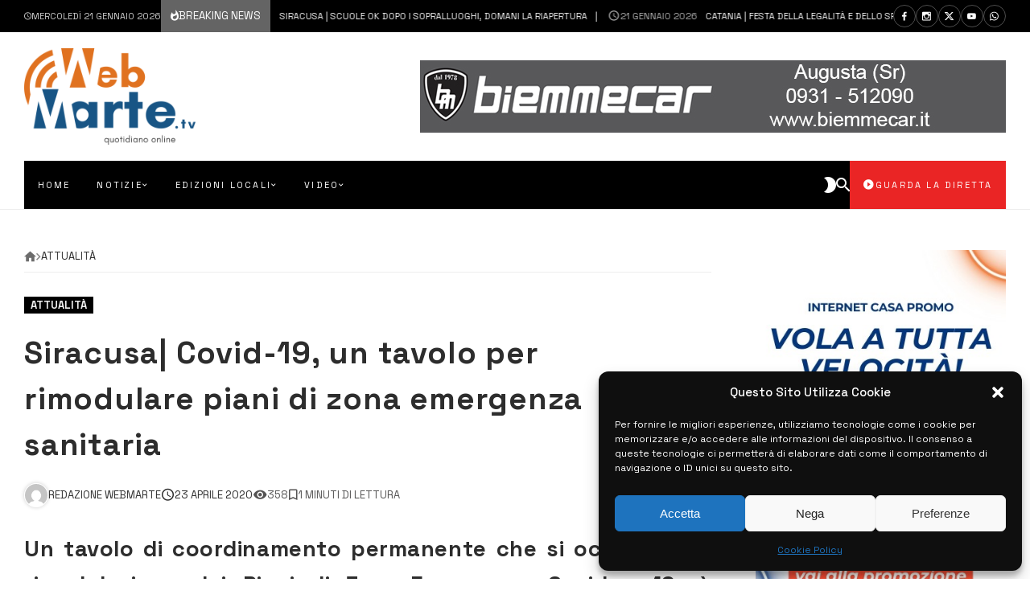

--- FILE ---
content_type: text/html; charset=UTF-8
request_url: https://www.webmarte.tv/siracusa-covid-19-un-tavolo-per-rimodulare-piani-di-zona-emergenza-sanitaria/
body_size: 70496
content:
<!doctype html>
<html dir="ltr" lang="it-IT">
<head>
	<link rel="profile" href="//gmpg.org/xfn/11" />
	<link rel='dns-prefetch' href='//fonts.googleapis.com' />
	<link rel="preconnect" href="https://fonts.gstatic.com/" />
	<link rel="preconnect" href="https://fonts.gstatic.com/" crossorigin />
	<meta charset="UTF-8">
	<meta http-equiv="X-UA-Compatible" content="IE=edge,chrome=1">
	<meta name="viewport" content="width=device-width, initial-scale=1">
		<meta property="og:title" content="Siracusa| Covid-19, un tavolo per rimodulare piani di zona emergenza sanitaria">
	<meta property="og:description" content="Siracusa| Covid-19, un tavolo per rimodulare piani di zona emergenza sanitaria">
	<meta property="og:type" content="article">
	<meta property="og:url" content="https://www.webmarte.tv/siracusa-covid-19-un-tavolo-per-rimodulare-piani-di-zona-emergenza-sanitaria/">
	<meta property="og:image" content="">
	<meta name="twitter:card" content="summary_large_image">
	<meta name="twitter:title" content="Siracusa| Covid-19, un tavolo per rimodulare piani di zona emergenza sanitaria">
	<meta name="twitter:description" content="Siracusa| Covid-19, un tavolo per rimodulare piani di zona emergenza sanitaria">
	<meta name="twitter:image" content="">
		<title>Siracusa| Covid-19, un tavolo per rimodulare piani di zona emergenza sanitaria » Webmarte.tv - Notizie e informazioni in Sicilia</title>

		<!-- All in One SEO 4.9.3 - aioseo.com -->
	<meta name="description" content="Un tavolo di coordinamento permanente che si occupi della rimodulazione dei Piani di Zona-Emergenza Covid – 19, è quanto richiedono congiuntamente il Commissario di Libero Consorzio di Siracusa Domenico Percolla, i segretari generali di Cgil e Cisl, Roberto Alosi e Vera Carasi, il commissario della Uil, Luisella Lionti, i segretari generali di Spi Cgil, Fnp" />
	<meta name="robots" content="max-image-preview:large" />
	<meta name="author" content="Redazione Webmarte"/>
	<link rel="canonical" href="https://www.webmarte.tv/siracusa-covid-19-un-tavolo-per-rimodulare-piani-di-zona-emergenza-sanitaria/" />
	<meta name="generator" content="All in One SEO (AIOSEO) 4.9.3" />
		<meta name="twitter:card" content="summary_large_image" />
		<meta name="twitter:site" content="@Webmartetv" />
		<meta name="twitter:title" content="Siracusa| Covid-19, un tavolo per rimodulare piani di zona emergenza sanitaria » Webmarte.tv - Notizie e informazioni in Sicilia" />
		<meta name="twitter:description" content="Un tavolo di coordinamento permanente che si occupi della rimodulazione dei Piani di Zona-Emergenza Covid – 19, è quanto richiedono congiuntamente il Commissario di Libero Consorzio di Siracusa Domenico Percolla, i segretari generali di Cgil e Cisl, Roberto Alosi e Vera Carasi, il commissario della Uil, Luisella Lionti, i segretari generali di Spi Cgil, Fnp" />
		<meta name="twitter:creator" content="@Webmartetv" />
		<meta name="twitter:image" content="https://www.webmarte.tv/wp-content/uploads/2023/10/WhatsApp-Image-2023-12-24-at-11.17.56.jpeg" />
		<script type="application/ld+json" class="aioseo-schema">
			{"@context":"https:\/\/schema.org","@graph":[{"@type":"BlogPosting","@id":"https:\/\/www.webmarte.tv\/siracusa-covid-19-un-tavolo-per-rimodulare-piani-di-zona-emergenza-sanitaria\/#blogposting","name":"Siracusa| Covid-19, un tavolo per rimodulare piani di zona emergenza sanitaria \u00bb Webmarte.tv - Notizie e informazioni in Sicilia","headline":"Siracusa| Covid-19, un tavolo per rimodulare piani di zona emergenza sanitaria","author":{"@id":"https:\/\/www.webmarte.tv\/author\/redazione-webmarte\/#author"},"publisher":{"@id":"https:\/\/www.webmarte.tv\/#organization"},"image":{"@type":"ImageObject","url":161707},"datePublished":"2020-04-23T16:00:10+02:00","dateModified":"2020-04-23T16:00:10+02:00","inLanguage":"it-IT","mainEntityOfPage":{"@id":"https:\/\/www.webmarte.tv\/siracusa-covid-19-un-tavolo-per-rimodulare-piani-di-zona-emergenza-sanitaria\/#webpage"},"isPartOf":{"@id":"https:\/\/www.webmarte.tv\/siracusa-covid-19-un-tavolo-per-rimodulare-piani-di-zona-emergenza-sanitaria\/#webpage"},"articleSection":"Attualit\u00e0, Cgil, Covid-19, Cisl, sindacati, uil, sindaci, prefetto, siracusa, libero consorzio, Lentini, Tavolo tecnico, augusta, emergenza sanitaria, noto"},{"@type":"BreadcrumbList","@id":"https:\/\/www.webmarte.tv\/siracusa-covid-19-un-tavolo-per-rimodulare-piani-di-zona-emergenza-sanitaria\/#breadcrumblist","itemListElement":[{"@type":"ListItem","@id":"https:\/\/www.webmarte.tv#listItem","position":1,"name":"Home","item":"https:\/\/www.webmarte.tv","nextItem":{"@type":"ListItem","@id":"https:\/\/www.webmarte.tv\/category\/categorie\/#listItem","name":"Notizie"}},{"@type":"ListItem","@id":"https:\/\/www.webmarte.tv\/category\/categorie\/#listItem","position":2,"name":"Notizie","item":"https:\/\/www.webmarte.tv\/category\/categorie\/","nextItem":{"@type":"ListItem","@id":"https:\/\/www.webmarte.tv\/category\/categorie\/attualita\/#listItem","name":"Attualit\u00e0"},"previousItem":{"@type":"ListItem","@id":"https:\/\/www.webmarte.tv#listItem","name":"Home"}},{"@type":"ListItem","@id":"https:\/\/www.webmarte.tv\/category\/categorie\/attualita\/#listItem","position":3,"name":"Attualit\u00e0","item":"https:\/\/www.webmarte.tv\/category\/categorie\/attualita\/","nextItem":{"@type":"ListItem","@id":"https:\/\/www.webmarte.tv\/siracusa-covid-19-un-tavolo-per-rimodulare-piani-di-zona-emergenza-sanitaria\/#listItem","name":"Siracusa| Covid-19, un tavolo per rimodulare piani di zona emergenza sanitaria"},"previousItem":{"@type":"ListItem","@id":"https:\/\/www.webmarte.tv\/category\/categorie\/#listItem","name":"Notizie"}},{"@type":"ListItem","@id":"https:\/\/www.webmarte.tv\/siracusa-covid-19-un-tavolo-per-rimodulare-piani-di-zona-emergenza-sanitaria\/#listItem","position":4,"name":"Siracusa| Covid-19, un tavolo per rimodulare piani di zona emergenza sanitaria","previousItem":{"@type":"ListItem","@id":"https:\/\/www.webmarte.tv\/category\/categorie\/attualita\/#listItem","name":"Attualit\u00e0"}}]},{"@type":"Organization","@id":"https:\/\/www.webmarte.tv\/#organization","name":"Webmarte.tv","description":"Webmarte.tv - La Nuova Frontiera della Televisione","url":"https:\/\/www.webmarte.tv\/","logo":{"@type":"ImageObject","url":"https:\/\/www.webmarte.tv\/wp-content\/uploads\/2023\/10\/WhatsApp-Image-2023-12-24-at-11.17.56.jpeg","@id":"https:\/\/www.webmarte.tv\/siracusa-covid-19-un-tavolo-per-rimodulare-piani-di-zona-emergenza-sanitaria\/#organizationLogo","width":1033,"height":937},"image":{"@id":"https:\/\/www.webmarte.tv\/siracusa-covid-19-un-tavolo-per-rimodulare-piani-di-zona-emergenza-sanitaria\/#organizationLogo"},"sameAs":["https:\/\/twitter.com\/Webmartetv","https:\/\/www.instagram.com\/webmarte.tv"]},{"@type":"Person","@id":"https:\/\/www.webmarte.tv\/author\/redazione-webmarte\/#author","url":"https:\/\/www.webmarte.tv\/author\/redazione-webmarte\/","name":"Redazione Webmarte","image":{"@type":"ImageObject","@id":"https:\/\/www.webmarte.tv\/siracusa-covid-19-un-tavolo-per-rimodulare-piani-di-zona-emergenza-sanitaria\/#authorImage","url":"https:\/\/secure.gravatar.com\/avatar\/c6135382d9f81d7f8883eb9f06652bf7374efcea1788bc0860800f9d3f0df831?s=96&d=mm&r=g","width":96,"height":96,"caption":"Redazione Webmarte"}},{"@type":"WebPage","@id":"https:\/\/www.webmarte.tv\/siracusa-covid-19-un-tavolo-per-rimodulare-piani-di-zona-emergenza-sanitaria\/#webpage","url":"https:\/\/www.webmarte.tv\/siracusa-covid-19-un-tavolo-per-rimodulare-piani-di-zona-emergenza-sanitaria\/","name":"Siracusa| Covid-19, un tavolo per rimodulare piani di zona emergenza sanitaria \u00bb Webmarte.tv - Notizie e informazioni in Sicilia","description":"Un tavolo di coordinamento permanente che si occupi della rimodulazione dei Piani di Zona-Emergenza Covid \u2013 19, \u00e8 quanto richiedono congiuntamente il Commissario di Libero Consorzio di Siracusa Domenico Percolla, i segretari generali di Cgil e Cisl, Roberto Alosi e Vera Carasi, il commissario della Uil, Luisella Lionti, i segretari generali di Spi Cgil, Fnp","inLanguage":"it-IT","isPartOf":{"@id":"https:\/\/www.webmarte.tv\/#website"},"breadcrumb":{"@id":"https:\/\/www.webmarte.tv\/siracusa-covid-19-un-tavolo-per-rimodulare-piani-di-zona-emergenza-sanitaria\/#breadcrumblist"},"author":{"@id":"https:\/\/www.webmarte.tv\/author\/redazione-webmarte\/#author"},"creator":{"@id":"https:\/\/www.webmarte.tv\/author\/redazione-webmarte\/#author"},"image":{"@type":"ImageObject","url":161707,"@id":"https:\/\/www.webmarte.tv\/siracusa-covid-19-un-tavolo-per-rimodulare-piani-di-zona-emergenza-sanitaria\/#mainImage"},"primaryImageOfPage":{"@id":"https:\/\/www.webmarte.tv\/siracusa-covid-19-un-tavolo-per-rimodulare-piani-di-zona-emergenza-sanitaria\/#mainImage"},"datePublished":"2020-04-23T16:00:10+02:00","dateModified":"2020-04-23T16:00:10+02:00"},{"@type":"WebSite","@id":"https:\/\/www.webmarte.tv\/#website","url":"https:\/\/www.webmarte.tv\/","name":"Webmarte.tv - Notizie e informazioni in Sicilia","description":"Webmarte.tv - La Nuova Frontiera della Televisione","inLanguage":"it-IT","publisher":{"@id":"https:\/\/www.webmarte.tv\/#organization"}}]}
		</script>
		<!-- All in One SEO -->

<link rel='dns-prefetch' href='//fonts.googleapis.com' />
<link rel="alternate" type="application/rss+xml" title="Webmarte.tv - Notizie e informazioni in Sicilia &raquo; Feed" href="https://www.webmarte.tv/feed/" />
<link rel="alternate" title="oEmbed (JSON)" type="application/json+oembed" href="https://www.webmarte.tv/wp-json/oembed/1.0/embed?url=https%3A%2F%2Fwww.webmarte.tv%2Fsiracusa-covid-19-un-tavolo-per-rimodulare-piani-di-zona-emergenza-sanitaria%2F" />
<link rel="alternate" title="oEmbed (XML)" type="text/xml+oembed" href="https://www.webmarte.tv/wp-json/oembed/1.0/embed?url=https%3A%2F%2Fwww.webmarte.tv%2Fsiracusa-covid-19-un-tavolo-per-rimodulare-piani-di-zona-emergenza-sanitaria%2F&#038;format=xml" />
<style id='wp-img-auto-sizes-contain-inline-css' type='text/css'>
img:is([sizes=auto i],[sizes^="auto," i]){contain-intrinsic-size:3000px 1500px}
/*# sourceURL=wp-img-auto-sizes-contain-inline-css */
</style>
<link rel='stylesheet' id='dashicons-css' href='https://www.webmarte.tv/wp-includes/css/dashicons.min.css?ver=3f88bd51ee0f320c91eec39420c80702' type='text/css' media='all' />
<link rel='stylesheet' id='post-views-counter-frontend-css' href='https://www.webmarte.tv/wp-content/plugins/post-views-counter/css/frontend.css?ver=1.7.3' type='text/css' media='all' />
<link rel='stylesheet' id='bdt-uikit-css' href='https://www.webmarte.tv/wp-content/plugins/bdthemes-element-pack/assets/css/bdt-uikit.css?ver=3.17.11' type='text/css' media='all' />
<link rel='stylesheet' id='ep-helper-css' href='https://www.webmarte.tv/wp-content/plugins/bdthemes-element-pack/assets/css/ep-helper.css?ver=7.12.12' type='text/css' media='all' />
<style id='actunews-share-networks-css-inline-css' type='text/css'>
 body {--actunews-facebook:#3B5998;--actunews-facebook-text-color:#ffffff;--actunews-twitter:#55ACEE;--actunews-twitter-text-color:#ffffff;--actunews-whatsapp:#01c501;--actunews-whatsapp-text-color:#f1fff1;--actunews-linkedin:#0976B4;--actunews-linkedin-text-color:#f9ffff;--actunews-email:#242424;--actunews-email-text-color:#ffffff;--actunews-link:#2a70b2;--actunews-link-text-color:#ffffff;}.actunews-inline-sharing.network-colors.without-background .actunews-share-item.facebook .actunews-share-item-content { color: #3B5998; }.actunews-inline-sharing.network-colors.with-background .actunews-share-item.facebook .actunews-share-item-content { background: #3B5998; color:#ffffff }.actunews-inline-sharing.network-colors.without-background .actunews-share-item.twitter .actunews-share-item-content { color: #55ACEE; }.actunews-inline-sharing.network-colors.with-background .actunews-share-item.twitter .actunews-share-item-content { background: #55ACEE; color:#ffffff }.actunews-inline-sharing.network-colors.without-background .actunews-share-item.whatsapp .actunews-share-item-content { color: #01c501; }.actunews-inline-sharing.network-colors.with-background .actunews-share-item.whatsapp .actunews-share-item-content { background: #01c501; color:#f1fff1 }.actunews-inline-sharing.network-colors.without-background .actunews-share-item.linkedin .actunews-share-item-content { color: #0976B4; }.actunews-inline-sharing.network-colors.with-background .actunews-share-item.linkedin .actunews-share-item-content { background: #0976B4; color:#f9ffff }.actunews-inline-sharing.network-colors.without-background .actunews-share-item.email .actunews-share-item-content { color: #242424; }.actunews-inline-sharing.network-colors.with-background .actunews-share-item.email .actunews-share-item-content { background: #242424; color:#ffffff }.actunews-inline-sharing.network-colors.without-background .actunews-share-item.link .actunews-share-item-content { color: #2a70b2; }.actunews-inline-sharing.network-colors.with-background .actunews-share-item.link .actunews-share-item-content { background: #2a70b2; color:#ffffff }
/*# sourceURL=actunews-share-networks-css-inline-css */
</style>
<style id='wp-emoji-styles-inline-css' type='text/css'>

	img.wp-smiley, img.emoji {
		display: inline !important;
		border: none !important;
		box-shadow: none !important;
		height: 1em !important;
		width: 1em !important;
		margin: 0 0.07em !important;
		vertical-align: -0.1em !important;
		background: none !important;
		padding: 0 !important;
	}
/*# sourceURL=wp-emoji-styles-inline-css */
</style>
<link rel='stylesheet' id='wp-block-library-css' href='https://www.webmarte.tv/wp-includes/css/dist/block-library/style.min.css?ver=3f88bd51ee0f320c91eec39420c80702' type='text/css' media='all' />
<style id='classic-theme-styles-inline-css' type='text/css'>
/*! This file is auto-generated */
.wp-block-button__link{color:#fff;background-color:#32373c;border-radius:9999px;box-shadow:none;text-decoration:none;padding:calc(.667em + 2px) calc(1.333em + 2px);font-size:1.125em}.wp-block-file__button{background:#32373c;color:#fff;text-decoration:none}
/*# sourceURL=/wp-includes/css/classic-themes.min.css */
</style>
<link rel='stylesheet' id='aioseo/css/src/vue/standalone/blocks/table-of-contents/global.scss-css' href='https://www.webmarte.tv/wp-content/plugins/all-in-one-seo-pack/dist/Lite/assets/css/table-of-contents/global.e90f6d47.css?ver=4.9.3' type='text/css' media='all' />
<style id='global-styles-inline-css' type='text/css'>
:root{--wp--preset--aspect-ratio--square: 1;--wp--preset--aspect-ratio--4-3: 4/3;--wp--preset--aspect-ratio--3-4: 3/4;--wp--preset--aspect-ratio--3-2: 3/2;--wp--preset--aspect-ratio--2-3: 2/3;--wp--preset--aspect-ratio--16-9: 16/9;--wp--preset--aspect-ratio--9-16: 9/16;--wp--preset--color--black: #000000;--wp--preset--color--cyan-bluish-gray: #abb8c3;--wp--preset--color--white: #ffffff;--wp--preset--color--pale-pink: #f78da7;--wp--preset--color--vivid-red: #cf2e2e;--wp--preset--color--luminous-vivid-orange: #ff6900;--wp--preset--color--luminous-vivid-amber: #fcb900;--wp--preset--color--light-green-cyan: #7bdcb5;--wp--preset--color--vivid-green-cyan: #00d084;--wp--preset--color--pale-cyan-blue: #8ed1fc;--wp--preset--color--vivid-cyan-blue: #0693e3;--wp--preset--color--vivid-purple: #9b51e0;--wp--preset--gradient--vivid-cyan-blue-to-vivid-purple: linear-gradient(135deg,rgb(6,147,227) 0%,rgb(155,81,224) 100%);--wp--preset--gradient--light-green-cyan-to-vivid-green-cyan: linear-gradient(135deg,rgb(122,220,180) 0%,rgb(0,208,130) 100%);--wp--preset--gradient--luminous-vivid-amber-to-luminous-vivid-orange: linear-gradient(135deg,rgb(252,185,0) 0%,rgb(255,105,0) 100%);--wp--preset--gradient--luminous-vivid-orange-to-vivid-red: linear-gradient(135deg,rgb(255,105,0) 0%,rgb(207,46,46) 100%);--wp--preset--gradient--very-light-gray-to-cyan-bluish-gray: linear-gradient(135deg,rgb(238,238,238) 0%,rgb(169,184,195) 100%);--wp--preset--gradient--cool-to-warm-spectrum: linear-gradient(135deg,rgb(74,234,220) 0%,rgb(151,120,209) 20%,rgb(207,42,186) 40%,rgb(238,44,130) 60%,rgb(251,105,98) 80%,rgb(254,248,76) 100%);--wp--preset--gradient--blush-light-purple: linear-gradient(135deg,rgb(255,206,236) 0%,rgb(152,150,240) 100%);--wp--preset--gradient--blush-bordeaux: linear-gradient(135deg,rgb(254,205,165) 0%,rgb(254,45,45) 50%,rgb(107,0,62) 100%);--wp--preset--gradient--luminous-dusk: linear-gradient(135deg,rgb(255,203,112) 0%,rgb(199,81,192) 50%,rgb(65,88,208) 100%);--wp--preset--gradient--pale-ocean: linear-gradient(135deg,rgb(255,245,203) 0%,rgb(182,227,212) 50%,rgb(51,167,181) 100%);--wp--preset--gradient--electric-grass: linear-gradient(135deg,rgb(202,248,128) 0%,rgb(113,206,126) 100%);--wp--preset--gradient--midnight: linear-gradient(135deg,rgb(2,3,129) 0%,rgb(40,116,252) 100%);--wp--preset--font-size--small: 13px;--wp--preset--font-size--medium: 20px;--wp--preset--font-size--large: 36px;--wp--preset--font-size--x-large: 42px;--wp--preset--spacing--20: 0.44rem;--wp--preset--spacing--30: 0.67rem;--wp--preset--spacing--40: 1rem;--wp--preset--spacing--50: 1.5rem;--wp--preset--spacing--60: 2.25rem;--wp--preset--spacing--70: 3.38rem;--wp--preset--spacing--80: 5.06rem;--wp--preset--shadow--natural: 6px 6px 9px rgba(0, 0, 0, 0.2);--wp--preset--shadow--deep: 12px 12px 50px rgba(0, 0, 0, 0.4);--wp--preset--shadow--sharp: 6px 6px 0px rgba(0, 0, 0, 0.2);--wp--preset--shadow--outlined: 6px 6px 0px -3px rgb(255, 255, 255), 6px 6px rgb(0, 0, 0);--wp--preset--shadow--crisp: 6px 6px 0px rgb(0, 0, 0);}:where(.is-layout-flex){gap: 0.5em;}:where(.is-layout-grid){gap: 0.5em;}body .is-layout-flex{display: flex;}.is-layout-flex{flex-wrap: wrap;align-items: center;}.is-layout-flex > :is(*, div){margin: 0;}body .is-layout-grid{display: grid;}.is-layout-grid > :is(*, div){margin: 0;}:where(.wp-block-columns.is-layout-flex){gap: 2em;}:where(.wp-block-columns.is-layout-grid){gap: 2em;}:where(.wp-block-post-template.is-layout-flex){gap: 1.25em;}:where(.wp-block-post-template.is-layout-grid){gap: 1.25em;}.has-black-color{color: var(--wp--preset--color--black) !important;}.has-cyan-bluish-gray-color{color: var(--wp--preset--color--cyan-bluish-gray) !important;}.has-white-color{color: var(--wp--preset--color--white) !important;}.has-pale-pink-color{color: var(--wp--preset--color--pale-pink) !important;}.has-vivid-red-color{color: var(--wp--preset--color--vivid-red) !important;}.has-luminous-vivid-orange-color{color: var(--wp--preset--color--luminous-vivid-orange) !important;}.has-luminous-vivid-amber-color{color: var(--wp--preset--color--luminous-vivid-amber) !important;}.has-light-green-cyan-color{color: var(--wp--preset--color--light-green-cyan) !important;}.has-vivid-green-cyan-color{color: var(--wp--preset--color--vivid-green-cyan) !important;}.has-pale-cyan-blue-color{color: var(--wp--preset--color--pale-cyan-blue) !important;}.has-vivid-cyan-blue-color{color: var(--wp--preset--color--vivid-cyan-blue) !important;}.has-vivid-purple-color{color: var(--wp--preset--color--vivid-purple) !important;}.has-black-background-color{background-color: var(--wp--preset--color--black) !important;}.has-cyan-bluish-gray-background-color{background-color: var(--wp--preset--color--cyan-bluish-gray) !important;}.has-white-background-color{background-color: var(--wp--preset--color--white) !important;}.has-pale-pink-background-color{background-color: var(--wp--preset--color--pale-pink) !important;}.has-vivid-red-background-color{background-color: var(--wp--preset--color--vivid-red) !important;}.has-luminous-vivid-orange-background-color{background-color: var(--wp--preset--color--luminous-vivid-orange) !important;}.has-luminous-vivid-amber-background-color{background-color: var(--wp--preset--color--luminous-vivid-amber) !important;}.has-light-green-cyan-background-color{background-color: var(--wp--preset--color--light-green-cyan) !important;}.has-vivid-green-cyan-background-color{background-color: var(--wp--preset--color--vivid-green-cyan) !important;}.has-pale-cyan-blue-background-color{background-color: var(--wp--preset--color--pale-cyan-blue) !important;}.has-vivid-cyan-blue-background-color{background-color: var(--wp--preset--color--vivid-cyan-blue) !important;}.has-vivid-purple-background-color{background-color: var(--wp--preset--color--vivid-purple) !important;}.has-black-border-color{border-color: var(--wp--preset--color--black) !important;}.has-cyan-bluish-gray-border-color{border-color: var(--wp--preset--color--cyan-bluish-gray) !important;}.has-white-border-color{border-color: var(--wp--preset--color--white) !important;}.has-pale-pink-border-color{border-color: var(--wp--preset--color--pale-pink) !important;}.has-vivid-red-border-color{border-color: var(--wp--preset--color--vivid-red) !important;}.has-luminous-vivid-orange-border-color{border-color: var(--wp--preset--color--luminous-vivid-orange) !important;}.has-luminous-vivid-amber-border-color{border-color: var(--wp--preset--color--luminous-vivid-amber) !important;}.has-light-green-cyan-border-color{border-color: var(--wp--preset--color--light-green-cyan) !important;}.has-vivid-green-cyan-border-color{border-color: var(--wp--preset--color--vivid-green-cyan) !important;}.has-pale-cyan-blue-border-color{border-color: var(--wp--preset--color--pale-cyan-blue) !important;}.has-vivid-cyan-blue-border-color{border-color: var(--wp--preset--color--vivid-cyan-blue) !important;}.has-vivid-purple-border-color{border-color: var(--wp--preset--color--vivid-purple) !important;}.has-vivid-cyan-blue-to-vivid-purple-gradient-background{background: var(--wp--preset--gradient--vivid-cyan-blue-to-vivid-purple) !important;}.has-light-green-cyan-to-vivid-green-cyan-gradient-background{background: var(--wp--preset--gradient--light-green-cyan-to-vivid-green-cyan) !important;}.has-luminous-vivid-amber-to-luminous-vivid-orange-gradient-background{background: var(--wp--preset--gradient--luminous-vivid-amber-to-luminous-vivid-orange) !important;}.has-luminous-vivid-orange-to-vivid-red-gradient-background{background: var(--wp--preset--gradient--luminous-vivid-orange-to-vivid-red) !important;}.has-very-light-gray-to-cyan-bluish-gray-gradient-background{background: var(--wp--preset--gradient--very-light-gray-to-cyan-bluish-gray) !important;}.has-cool-to-warm-spectrum-gradient-background{background: var(--wp--preset--gradient--cool-to-warm-spectrum) !important;}.has-blush-light-purple-gradient-background{background: var(--wp--preset--gradient--blush-light-purple) !important;}.has-blush-bordeaux-gradient-background{background: var(--wp--preset--gradient--blush-bordeaux) !important;}.has-luminous-dusk-gradient-background{background: var(--wp--preset--gradient--luminous-dusk) !important;}.has-pale-ocean-gradient-background{background: var(--wp--preset--gradient--pale-ocean) !important;}.has-electric-grass-gradient-background{background: var(--wp--preset--gradient--electric-grass) !important;}.has-midnight-gradient-background{background: var(--wp--preset--gradient--midnight) !important;}.has-small-font-size{font-size: var(--wp--preset--font-size--small) !important;}.has-medium-font-size{font-size: var(--wp--preset--font-size--medium) !important;}.has-large-font-size{font-size: var(--wp--preset--font-size--large) !important;}.has-x-large-font-size{font-size: var(--wp--preset--font-size--x-large) !important;}
:where(.wp-block-post-template.is-layout-flex){gap: 1.25em;}:where(.wp-block-post-template.is-layout-grid){gap: 1.25em;}
:where(.wp-block-term-template.is-layout-flex){gap: 1.25em;}:where(.wp-block-term-template.is-layout-grid){gap: 1.25em;}
:where(.wp-block-columns.is-layout-flex){gap: 2em;}:where(.wp-block-columns.is-layout-grid){gap: 2em;}
:root :where(.wp-block-pullquote){font-size: 1.5em;line-height: 1.6;}
/*# sourceURL=global-styles-inline-css */
</style>
<link rel='stylesheet' id='pdfprnt_frontend-css' href='https://www.webmarte.tv/wp-content/plugins/pdf-print/css/frontend.css?ver=2.4.5' type='text/css' media='all' />
<link rel='stylesheet' id='webtecore-core-footer-slick-css-css' href='https://www.webmarte.tv/wp-content/plugins/webte-core/assets/js/slick/slick.min.css?ver=3.2.2' type='text/css' media='all' />
<link rel='stylesheet' id='webtecore-core-footer-unite-gallery-css-css' href='https://www.webmarte.tv/wp-content/plugins/webte-core/assets/js/unitegallery/css/unite-gallery.css?ver=3.2.2' type='text/css' media='all' />
<link rel='stylesheet' id='webtecore-core-footer-plyr-css-css' href='https://www.webmarte.tv/wp-content/plugins/webte-core/assets/js/plyr/plyr.css?ver=3.2.2' type='text/css' media='all' />
<link rel='stylesheet' id='webtecore-core-footer-zdmi-css' href='https://www.webmarte.tv/wp-content/plugins/webte-core/assets/css/zdmi/css/material-design-iconic-font.min.css?ver=3.2.2' type='text/css' media='all' />
<link rel='stylesheet' id='webtecore-core-footer-font-awesome-css-css' href='https://www.webmarte.tv/wp-content/plugins/webte-core/assets/css/fa/css/all.min.css?ver=3.2.2' type='text/css' media='all' />
<link rel='stylesheet' id='bigger-picture-css' href='https://www.webmarte.tv/wp-content/plugins/youtube-channel/assets/lib/bigger-picture/css/bigger-picture.min.css?ver=3.25.2' type='text/css' media='all' />
<link rel='stylesheet' id='youtube-channel-css' href='https://www.webmarte.tv/wp-content/plugins/youtube-channel/assets/css/youtube-channel.min.css?ver=3.25.2' type='text/css' media='all' />
<link rel='stylesheet' id='cmplz-general-css' href='https://www.webmarte.tv/wp-content/plugins/complianz-gdpr/assets/css/cookieblocker.min.css?ver=1767229396' type='text/css' media='all' />
<link rel='stylesheet' id='actunews-theme-css-css' href='https://www.webmarte.tv/wp-content/themes/actunews/style.css?ver=2.2.1' type='text/css' media='all' />
<link rel='stylesheet' id='actunews-header-css-css' href='https://www.webmarte.tv/wp-content/themes/actunews/assets/css/header.css?ver=2.2.1' type='text/css' media='all' />
<link rel='stylesheet' id='actunews-general-css-css' href='https://www.webmarte.tv/wp-content/themes/actunews/assets/css/general.css?ver=2.2.1' type='text/css' media='all' />
<link rel='stylesheet' id='actunews-share-css-css' href='https://www.webmarte.tv/wp-content/themes/actunews/assets/css/share.css?ver=2.2.1' type='text/css' media='all' />
<link rel='stylesheet' id='actunews-dynamic-css-css' href='https://www.webmarte.tv/wp-content/themes/actunews/assets/css/dynamic.css?ver=2.2.1' type='text/css' media='all' />
<link rel='stylesheet' id='actunews-footer-animate-css-css' href='https://www.webmarte.tv/wp-content/themes/actunews/assets/css/animate.css?ver=2.2.1' type='text/css' media='all' />
<link rel='stylesheet' id='actunews-footer-plugins-css-css' href='https://www.webmarte.tv/wp-content/themes/actunews/assets/css/plugins.css?ver=2.2.1' type='text/css' media='all' />
<link rel='stylesheet' id='webtecore-core-css-css' href='https://www.webmarte.tv/wp-content/plugins/webte-core/assets/css/styles.css?ver=3.2.2' type='text/css' media='all' />
<style id='actunews-skin-dynamic-css-inline-css' type='text/css'>
body.site-body {
        background-color: #ffffff;
    }body.site-body .marged-infos, body.site-body .content-background, body.site-body .sub-menu, body.site-body .mega-menu, body.site-body .flexMenu-popup, body.site-body #yith-quick-view-modal .yith-wcqv-main, body.site-body .rounded-logo .site-logo, body.site-body .woocommerce-MyAccount-navigation li { background-color: #ffffff } body.site-body .actunews-box-filter.vertical-tabs ul.actunews-block-filters li.ui-state-active { border-right-color: #ffffff } body.site-body .actunews-count-label { border-color: #ffffff } body.site-body .actunews-site-footer {
            background: #fff;
        }body.site-body .actunews-site-footer .marged-infos, body.site-body .actunews-site-footer .content-background, body.site-body .actunews-site-footer .sub-menu, body.site-body .actunews-site-footer .mega-menu, body.site-body .actunews-site-footer .flexMenu-popup, body.site-body .actunews-site-footer #yith-quick-view-modal .yith-wcqv-main, body.site-body .actunews-site-footer .rounded-logo .site-logo, body.site-body .actunews-site-footer .woocommerce-MyAccount-navigation li { background-color: #fff } body.site-body .actunews-site-footer .actunews-box-filter.vertical-tabs ul.actunews-block-filters li.ui-state-active { border-right-color: #fff } body.site-body .actunews-site-footer .actunews-count-label { border-color: #fff } body.site-body{--principal-color:#000000;--principal-color-dark:#000000;--principal-color-dark-text-color:#f0f0f0;--principal-color-light:#3c3c3c;--principal-color-light-text-color:#ffffff;--principal-color-light-back:#787878;--accent-color:#2a70b2;--accent-color-dark:#003476;--accent-color-dark-text-color:#f0ffff;--accent-color-light:#66acee;--accent-color-light-text-color:#ffffff;--accent-color-light-back:#787878;--accent-color-text-color:#ffffff;--buttons-color:#000000;--buttons-color-text-color:#f0f0f0;--background-in-style:#f8f8f8;--opacity-background:rgba(255,255,255,0.5);--borders-color:#eeeeee;--principal-color-text-color:#f0f0f0;--text-color:#767676;color: var(--text-color);--links-color:#2d2d2d;--links-hover-color:#2a70b2;--from-background-color:#ffffff;--site-logo:url(//www.webmarte.tv/wp-content/uploads/2023/10/web-marte-marchio-192x1080-1.png);--animation-logo:url(//www.webmarte.tv/wp-content/uploads/2023/10/ezgif.com-gif-maker.gif);}body.site-body .actunews-site-header {
        background-color: #ffffff;
    }body.site-body .actunews-site-header .marged-infos, body.site-body .actunews-site-header .content-background, body.site-body .actunews-site-header .sub-menu, body.site-body .actunews-site-header .mega-menu, body.site-body .actunews-site-header .flexMenu-popup, body.site-body .actunews-site-header #yith-quick-view-modal .yith-wcqv-main, body.site-body .actunews-site-header .rounded-logo .site-logo, body.site-body .actunews-site-header .woocommerce-MyAccount-navigation li { background-color: #ffffff } body.site-body .actunews-site-header .actunews-box-filter.vertical-tabs ul.actunews-block-filters li.ui-state-active { border-right-color: #ffffff } body.site-body .actunews-site-header .actunews-count-label { border-color: #ffffff } body.site-body .actunews-site-header{--principal-color:#000000;--principal-color-dark:#000000;--principal-color-dark-text-color:#f0f0f0;--principal-color-light:#3c3c3c;--principal-color-light-text-color:#ffffff;--principal-color-light-back:#787878;--accent-color:#2a70b2;--accent-color-dark:#003476;--accent-color-dark-text-color:#f0ffff;--accent-color-light:#66acee;--accent-color-light-text-color:#ffffff;--accent-color-light-back:#787878;--accent-color-text-color:#ffffff;--buttons-color:#000000;--buttons-color-text-color:#f0f0f0;--background-in-style:#f8f8f8;--opacity-background:rgba(255,255,255,0.5);--borders-color:#eeeeee;--principal-color-text-color:#f0f0f0;--text-color:#767676;color: var(--text-color);--links-color:#2d2d2d;--links-hover-color:#2a70b2;--from-background-color:#ffffff;}body.site-body .actunews-site-footer {
        background-color: #000000;
    }body.site-body .actunews-site-footer .marged-infos, body.site-body .actunews-site-footer .content-background, body.site-body .actunews-site-footer .sub-menu, body.site-body .actunews-site-footer .mega-menu, body.site-body .actunews-site-footer .flexMenu-popup, body.site-body .actunews-site-footer #yith-quick-view-modal .yith-wcqv-main, body.site-body .actunews-site-footer .rounded-logo .site-logo, body.site-body .actunews-site-footer .woocommerce-MyAccount-navigation li { background-color: #000000 } body.site-body .actunews-site-footer .actunews-box-filter.vertical-tabs ul.actunews-block-filters li.ui-state-active { border-right-color: #000000 } body.site-body .actunews-site-footer .actunews-count-label { border-color: #000000 } body.site-body .actunews-site-footer{--principal-color:#646464;--principal-color-dark:#282828;--principal-color-dark-text-color:#ffffff;--principal-color-light:#a0a0a0;--principal-color-light-text-color:#ffffff;--principal-color-light-back:#dcdcdc;--accent-color:#2a70b2;--accent-color-dark:#003476;--accent-color-dark-text-color:#f0ffff;--accent-color-light:#66acee;--accent-color-light-text-color:#ffffff;--accent-color-light-back:#dcdcdc;--accent-color-text-color:#ffffff;--buttons-color:#646464;--buttons-color-text-color:#ffffff;--background-in-style:rgba(255,255,255,0.3);--opacity-background:rgba(0,0,0,0.5);--borders-color:rgba(255,255,255,0.3);--principal-color-text-color:#ffffff;--text-color:#ccc;color: var(--text-color);--links-color:#fff;--links-hover-color:#2a70b2;--from-background-color:#000000;}body.site-body .actunews-header-main:not(.actunews-overlay-header) .actunews-top-navigation {
        background-color: #000000;
    }body.site-body .actunews-header-main:not(.actunews-overlay-header) .actunews-top-navigation .marged-infos, body.site-body .actunews-header-main:not(.actunews-overlay-header) .actunews-top-navigation .content-background, body.site-body .actunews-header-main:not(.actunews-overlay-header) .actunews-top-navigation .sub-menu, body.site-body .actunews-header-main:not(.actunews-overlay-header) .actunews-top-navigation .mega-menu, body.site-body .actunews-header-main:not(.actunews-overlay-header) .actunews-top-navigation .flexMenu-popup, body.site-body .actunews-header-main:not(.actunews-overlay-header) .actunews-top-navigation #yith-quick-view-modal .yith-wcqv-main, body.site-body .actunews-header-main:not(.actunews-overlay-header) .actunews-top-navigation .rounded-logo .site-logo, body.site-body .actunews-header-main:not(.actunews-overlay-header) .actunews-top-navigation .woocommerce-MyAccount-navigation li { background-color: #000000 } body.site-body .actunews-header-main:not(.actunews-overlay-header) .actunews-top-navigation .actunews-box-filter.vertical-tabs ul.actunews-block-filters li.ui-state-active { border-right-color: #000000 } body.site-body .actunews-header-main:not(.actunews-overlay-header) .actunews-top-navigation .actunews-count-label { border-color: #000000 } body.site-body .actunews-header-main:not(.actunews-overlay-header) .actunews-top-navigation{--principal-color:#646464;--principal-color-dark:#282828;--principal-color-dark-text-color:#ffffff;--principal-color-light:#a0a0a0;--principal-color-light-text-color:#ffffff;--principal-color-light-back:#dcdcdc;--accent-color:#2a70b2;--accent-color-dark:#003476;--accent-color-dark-text-color:#f0ffff;--accent-color-light:#66acee;--accent-color-light-text-color:#ffffff;--accent-color-light-back:#dcdcdc;--accent-color-text-color:#ffffff;--buttons-color:#646464;--buttons-color-text-color:#ffffff;--background-in-style:rgba(255,255,255,0.3);--opacity-background:rgba(0,0,0,0.5);--borders-color:rgba(255,255,255,0.3);--principal-color-text-color:#ffffff;--text-color:#ccc;color: var(--text-color);--links-color:#fff;--links-hover-color:#2a70b2;--from-background-color:#000000;}body.site-body .actunews-header-main:not(.actunews-overlay-header) .actunews-page-header {
        background-color: #f8f8f8;
    }body.site-body .actunews-header-main:not(.actunews-overlay-header) .actunews-page-header .marged-infos, body.site-body .actunews-header-main:not(.actunews-overlay-header) .actunews-page-header .content-background, body.site-body .actunews-header-main:not(.actunews-overlay-header) .actunews-page-header .sub-menu, body.site-body .actunews-header-main:not(.actunews-overlay-header) .actunews-page-header .mega-menu, body.site-body .actunews-header-main:not(.actunews-overlay-header) .actunews-page-header .flexMenu-popup, body.site-body .actunews-header-main:not(.actunews-overlay-header) .actunews-page-header #yith-quick-view-modal .yith-wcqv-main, body.site-body .actunews-header-main:not(.actunews-overlay-header) .actunews-page-header .rounded-logo .site-logo, body.site-body .actunews-header-main:not(.actunews-overlay-header) .actunews-page-header .woocommerce-MyAccount-navigation li { background-color: #f8f8f8 } body.site-body .actunews-header-main:not(.actunews-overlay-header) .actunews-page-header .actunews-box-filter.vertical-tabs ul.actunews-block-filters li.ui-state-active { border-right-color: #f8f8f8 } body.site-body .actunews-header-main:not(.actunews-overlay-header) .actunews-page-header .actunews-count-label { border-color: #f8f8f8 } body.site-body .actunews-header-main:not(.actunews-overlay-header) .actunews-page-header{--principal-color:#000000;--principal-color-dark:#000000;--principal-color-dark-text-color:#f0f0f0;--principal-color-light:#3c3c3c;--principal-color-light-text-color:#ffffff;--principal-color-light-back:#787878;--accent-color:#2a70b2;--accent-color-dark:#003476;--accent-color-dark-text-color:#f0ffff;--accent-color-light:#66acee;--accent-color-light-text-color:#ffffff;--accent-color-light-back:#787878;--accent-color-text-color:#ffffff;--buttons-color:#000000;--buttons-color-text-color:#f0f0f0;--background-in-style:#f8f8f8;--opacity-background:rgba(255,255,255,0.5);--borders-color:#eeeeee;--principal-color-text-color:#f0f0f0;--text-color:#767676;color: var(--text-color);--links-color:#2d2d2d;--links-hover-color:#2a70b2;--from-background-color:#f8f8f8;}body.site-body .actunews-header-main:not(.actunews-overlay-header) .actunews-main-navigation-background {
        background-color: #000000;
    }body.site-body .actunews-header-main:not(.actunews-overlay-header) .actunews-main-navigation-background .marged-infos, body.site-body .actunews-header-main:not(.actunews-overlay-header) .actunews-main-navigation-background .content-background, body.site-body .actunews-header-main:not(.actunews-overlay-header) .actunews-main-navigation-background .sub-menu, body.site-body .actunews-header-main:not(.actunews-overlay-header) .actunews-main-navigation-background .mega-menu, body.site-body .actunews-header-main:not(.actunews-overlay-header) .actunews-main-navigation-background .flexMenu-popup, body.site-body .actunews-header-main:not(.actunews-overlay-header) .actunews-main-navigation-background #yith-quick-view-modal .yith-wcqv-main, body.site-body .actunews-header-main:not(.actunews-overlay-header) .actunews-main-navigation-background .rounded-logo .site-logo, body.site-body .actunews-header-main:not(.actunews-overlay-header) .actunews-main-navigation-background .woocommerce-MyAccount-navigation li { background-color: #000000 } body.site-body .actunews-header-main:not(.actunews-overlay-header) .actunews-main-navigation-background .actunews-box-filter.vertical-tabs ul.actunews-block-filters li.ui-state-active { border-right-color: #000000 } body.site-body .actunews-header-main:not(.actunews-overlay-header) .actunews-main-navigation-background .actunews-count-label { border-color: #000000 } body.site-body .actunews-header-main:not(.actunews-overlay-header) .actunews-main-navigation-background{--principal-color:#2a70b2;--principal-color-dark:#003476;--principal-color-dark-text-color:#f0ffff;--principal-color-light:#66acee;--principal-color-light-text-color:#ffffff;--principal-color-light-back:#a2e8ff;--accent-color:#2a70b2;--accent-color-dark:#003476;--accent-color-dark-text-color:#f0ffff;--accent-color-light:#66acee;--accent-color-light-text-color:#ffffff;--accent-color-light-back:#a2e8ff;--accent-color-text-color:#ffffff;--buttons-color:#2a70b2;--buttons-color-text-color:#ffffff;--background-in-style:rgba(255,255,255,0.3);--opacity-background:rgba(0,0,0,0.5);--borders-color:rgba(255,255,255,0.3);--principal-color-text-color:#ffffff;--text-color:#ccc;color: var(--text-color);--links-color:#fff;--links-hover-color:#2a70b2;--from-background-color:#000000;}body.site-body .sticky-wrapper.is-sticky .actunews-sticky-navbar {
        background-color: #ffffff;
    }body.site-body .sticky-wrapper.is-sticky .actunews-sticky-navbar .marged-infos, body.site-body .sticky-wrapper.is-sticky .actunews-sticky-navbar .content-background, body.site-body .sticky-wrapper.is-sticky .actunews-sticky-navbar .sub-menu, body.site-body .sticky-wrapper.is-sticky .actunews-sticky-navbar .mega-menu, body.site-body .sticky-wrapper.is-sticky .actunews-sticky-navbar .flexMenu-popup, body.site-body .sticky-wrapper.is-sticky .actunews-sticky-navbar #yith-quick-view-modal .yith-wcqv-main, body.site-body .sticky-wrapper.is-sticky .actunews-sticky-navbar .rounded-logo .site-logo, body.site-body .sticky-wrapper.is-sticky .actunews-sticky-navbar .woocommerce-MyAccount-navigation li { background-color: #ffffff } body.site-body .sticky-wrapper.is-sticky .actunews-sticky-navbar .actunews-box-filter.vertical-tabs ul.actunews-block-filters li.ui-state-active { border-right-color: #ffffff } body.site-body .sticky-wrapper.is-sticky .actunews-sticky-navbar .actunews-count-label { border-color: #ffffff } body.site-body .sticky-wrapper.is-sticky .actunews-sticky-navbar{--principal-color:#000000;--principal-color-dark:#000000;--principal-color-dark-text-color:#f0f0f0;--principal-color-light:#3c3c3c;--principal-color-light-text-color:#ffffff;--principal-color-light-back:#787878;--accent-color:#2a70b2;--accent-color-dark:#003476;--accent-color-dark-text-color:#f0ffff;--accent-color-light:#66acee;--accent-color-light-text-color:#ffffff;--accent-color-light-back:#787878;--accent-color-text-color:#ffffff;--buttons-color:#000000;--buttons-color-text-color:#f0f0f0;--background-in-style:#f8f8f8;--opacity-background:rgba(255,255,255,0.5);--borders-color:#eeeeee;--principal-color-text-color:#f0f0f0;--text-color:#767676;color: var(--text-color);--links-color:#2d2d2d;--links-hover-color:#2a70b2;--from-background-color:#ffffff;}
body.site-body.body-dark {
        background-color: #0a0a0a;
    }body.site-body.body-dark .marged-infos, body.site-body.body-dark .content-background, body.site-body.body-dark .sub-menu, body.site-body.body-dark .mega-menu, body.site-body.body-dark .flexMenu-popup, body.site-body.body-dark #yith-quick-view-modal .yith-wcqv-main, body.site-body.body-dark .rounded-logo .site-logo, body.site-body.body-dark .woocommerce-MyAccount-navigation li { background-color: #0a0a0a } body.site-body.body-dark .actunews-box-filter.vertical-tabs ul.actunews-block-filters li.ui-state-active { border-right-color: #0a0a0a } body.site-body.body-dark .actunews-count-label { border-color: #0a0a0a } body.site-body .actunews-site-footer {
            background: #242424;
        }body.site-body .actunews-site-footer .marged-infos, body.site-body .actunews-site-footer .content-background, body.site-body .actunews-site-footer .sub-menu, body.site-body .actunews-site-footer .mega-menu, body.site-body .actunews-site-footer .flexMenu-popup, body.site-body .actunews-site-footer #yith-quick-view-modal .yith-wcqv-main, body.site-body .actunews-site-footer .rounded-logo .site-logo, body.site-body .actunews-site-footer .woocommerce-MyAccount-navigation li { background-color: #242424 } body.site-body .actunews-site-footer .actunews-box-filter.vertical-tabs ul.actunews-block-filters li.ui-state-active { border-right-color: #242424 } body.site-body .actunews-site-footer .actunews-count-label { border-color: #242424 } body.site-body.body-dark{--principal-color:#000000;--principal-color-dark:#000000;--principal-color-dark-text-color:#f0f0f0;--principal-color-light:#3c3c3c;--principal-color-light-text-color:#ffffff;--principal-color-light-back:#787878;--accent-color:#2a70b2;--accent-color-dark:#003476;--accent-color-dark-text-color:#f0ffff;--accent-color-light:#66acee;--accent-color-light-text-color:#ffffff;--accent-color-light-back:#787878;--accent-color-text-color:#ffffff;--buttons-color:#000000;--buttons-color-text-color:#f0f0f0;--background-in-style:rgba(255,255,255,0.3);--opacity-background:rgba(0,0,0,0.5);--borders-color:rgba(255,255,255,0.3);--principal-color-text-color:#f0f0f0;--text-color:#ccc;color: var(--text-color);--links-color:#fff;--links-hover-color:#2a70b2;--from-background-color:#0a0a0a;--site-logo:url(//www.webmarte.tv/wp-content/uploads/2023/10/web-marte-marchio-192x1080-1.png);--animation-logo:url(//www.webmarte.tv/wp-content/uploads/2023/10/ezgif.com-gif-maker.gif);}body.site-body.body-dark .actunews-site-header {
        background-color: #000000;
    }body.site-body.body-dark .actunews-site-header .marged-infos, body.site-body.body-dark .actunews-site-header .content-background, body.site-body.body-dark .actunews-site-header .sub-menu, body.site-body.body-dark .actunews-site-header .mega-menu, body.site-body.body-dark .actunews-site-header .flexMenu-popup, body.site-body.body-dark .actunews-site-header #yith-quick-view-modal .yith-wcqv-main, body.site-body.body-dark .actunews-site-header .rounded-logo .site-logo, body.site-body.body-dark .actunews-site-header .woocommerce-MyAccount-navigation li { background-color: #000000 } body.site-body.body-dark .actunews-site-header .actunews-box-filter.vertical-tabs ul.actunews-block-filters li.ui-state-active { border-right-color: #000000 } body.site-body.body-dark .actunews-site-header .actunews-count-label { border-color: #000000 } body.site-body.body-dark .actunews-site-header{--principal-color:#646464;--principal-color-dark:#282828;--principal-color-dark-text-color:#ffffff;--principal-color-light:#a0a0a0;--principal-color-light-text-color:#ffffff;--principal-color-light-back:#dcdcdc;--accent-color:#2a70b2;--accent-color-dark:#003476;--accent-color-dark-text-color:#f0ffff;--accent-color-light:#66acee;--accent-color-light-text-color:#ffffff;--accent-color-light-back:#dcdcdc;--accent-color-text-color:#ffffff;--buttons-color:#646464;--buttons-color-text-color:#ffffff;--background-in-style:rgba(255,255,255,0.3);--opacity-background:rgba(0,0,0,0.5);--borders-color:rgba(255,255,255,0.3);--principal-color-text-color:#ffffff;--text-color:#ccc;color: var(--text-color);--links-color:#fff;--links-hover-color:#2a70b2;--from-background-color:#000000;}body.site-body.body-dark .actunews-site-footer {
        background-color: #000000;
    }body.site-body.body-dark .actunews-site-footer .marged-infos, body.site-body.body-dark .actunews-site-footer .content-background, body.site-body.body-dark .actunews-site-footer .sub-menu, body.site-body.body-dark .actunews-site-footer .mega-menu, body.site-body.body-dark .actunews-site-footer .flexMenu-popup, body.site-body.body-dark .actunews-site-footer #yith-quick-view-modal .yith-wcqv-main, body.site-body.body-dark .actunews-site-footer .rounded-logo .site-logo, body.site-body.body-dark .actunews-site-footer .woocommerce-MyAccount-navigation li { background-color: #000000 } body.site-body.body-dark .actunews-site-footer .actunews-box-filter.vertical-tabs ul.actunews-block-filters li.ui-state-active { border-right-color: #000000 } body.site-body.body-dark .actunews-site-footer .actunews-count-label { border-color: #000000 } body.site-body.body-dark .actunews-site-footer{--principal-color:#646464;--principal-color-dark:#282828;--principal-color-dark-text-color:#ffffff;--principal-color-light:#a0a0a0;--principal-color-light-text-color:#ffffff;--principal-color-light-back:#dcdcdc;--accent-color:#2a70b2;--accent-color-dark:#003476;--accent-color-dark-text-color:#f0ffff;--accent-color-light:#66acee;--accent-color-light-text-color:#ffffff;--accent-color-light-back:#dcdcdc;--accent-color-text-color:#ffffff;--buttons-color:#646464;--buttons-color-text-color:#ffffff;--background-in-style:rgba(255,255,255,0.3);--opacity-background:rgba(0,0,0,0.5);--borders-color:rgba(255,255,255,0.3);--principal-color-text-color:#ffffff;--text-color:#ccc;color: var(--text-color);--links-color:#fff;--links-hover-color:#2a70b2;--from-background-color:#000000;}body.site-body.body-dark .actunews-header-main:not(.actunews-overlay-header) .actunews-top-navigation {
        background-color: #1c1b1b;
    }body.site-body.body-dark .actunews-header-main:not(.actunews-overlay-header) .actunews-top-navigation .marged-infos, body.site-body.body-dark .actunews-header-main:not(.actunews-overlay-header) .actunews-top-navigation .content-background, body.site-body.body-dark .actunews-header-main:not(.actunews-overlay-header) .actunews-top-navigation .sub-menu, body.site-body.body-dark .actunews-header-main:not(.actunews-overlay-header) .actunews-top-navigation .mega-menu, body.site-body.body-dark .actunews-header-main:not(.actunews-overlay-header) .actunews-top-navigation .flexMenu-popup, body.site-body.body-dark .actunews-header-main:not(.actunews-overlay-header) .actunews-top-navigation #yith-quick-view-modal .yith-wcqv-main, body.site-body.body-dark .actunews-header-main:not(.actunews-overlay-header) .actunews-top-navigation .rounded-logo .site-logo, body.site-body.body-dark .actunews-header-main:not(.actunews-overlay-header) .actunews-top-navigation .woocommerce-MyAccount-navigation li { background-color: #1c1b1b } body.site-body.body-dark .actunews-header-main:not(.actunews-overlay-header) .actunews-top-navigation .actunews-box-filter.vertical-tabs ul.actunews-block-filters li.ui-state-active { border-right-color: #1c1b1b } body.site-body.body-dark .actunews-header-main:not(.actunews-overlay-header) .actunews-top-navigation .actunews-count-label { border-color: #1c1b1b } body.site-body.body-dark .actunews-header-main:not(.actunews-overlay-header) .actunews-top-navigation{--principal-color:#000000;--principal-color-dark:#000000;--principal-color-dark-text-color:#f0f0f0;--principal-color-light:#3c3c3c;--principal-color-light-text-color:#ffffff;--principal-color-light-back:#787878;--accent-color:#2a70b2;--accent-color-dark:#003476;--accent-color-dark-text-color:#f0ffff;--accent-color-light:#66acee;--accent-color-light-text-color:#ffffff;--accent-color-light-back:#787878;--accent-color-text-color:#ffffff;--buttons-color:#000000;--buttons-color-text-color:#f0f0f0;--background-in-style:rgba(255,255,255,0.3);--opacity-background:rgba(0,0,0,0.5);--borders-color:rgba(255,255,255,0.3);--principal-color-text-color:#f0f0f0;--text-color:#ccc;color: var(--text-color);--links-color:#fff;--links-hover-color:#2a70b2;--from-background-color:#1c1b1b;}body.site-body.body-dark .actunews-main-ticker {
        background-color: #1c1b1b;
    }body.site-body.body-dark .actunews-main-ticker .marged-infos, body.site-body.body-dark .actunews-main-ticker .content-background, body.site-body.body-dark .actunews-main-ticker .sub-menu, body.site-body.body-dark .actunews-main-ticker .mega-menu, body.site-body.body-dark .actunews-main-ticker .flexMenu-popup, body.site-body.body-dark .actunews-main-ticker #yith-quick-view-modal .yith-wcqv-main, body.site-body.body-dark .actunews-main-ticker .rounded-logo .site-logo, body.site-body.body-dark .actunews-main-ticker .woocommerce-MyAccount-navigation li { background-color: #1c1b1b } body.site-body.body-dark .actunews-main-ticker .actunews-box-filter.vertical-tabs ul.actunews-block-filters li.ui-state-active { border-right-color: #1c1b1b } body.site-body.body-dark .actunews-main-ticker .actunews-count-label { border-color: #1c1b1b } body.site-body.body-dark .actunews-main-ticker{--principal-color:#000000;--principal-color-dark:#000000;--principal-color-dark-text-color:#f0f0f0;--principal-color-light:#3c3c3c;--principal-color-light-text-color:#ffffff;--principal-color-light-back:#787878;--accent-color:#2a70b2;--accent-color-dark:#003476;--accent-color-dark-text-color:#f0ffff;--accent-color-light:#66acee;--accent-color-light-text-color:#ffffff;--accent-color-light-back:#787878;--accent-color-text-color:#ffffff;--buttons-color:#000000;--buttons-color-text-color:#f0f0f0;--background-in-style:rgba(255,255,255,0.3);--opacity-background:rgba(0,0,0,0.5);--borders-color:rgba(255,255,255,0.3);--principal-color-text-color:#f0f0f0;--text-color:#ccc;color: var(--text-color);--links-color:#fff;--links-hover-color:#2a70b2;--from-background-color:#1c1b1b;}body.site-body.body-dark .actunews-header-main:not(.actunews-overlay-header) .actunews-page-header {
        background-color: #141414;
    }body.site-body.body-dark .actunews-header-main:not(.actunews-overlay-header) .actunews-page-header .marged-infos, body.site-body.body-dark .actunews-header-main:not(.actunews-overlay-header) .actunews-page-header .content-background, body.site-body.body-dark .actunews-header-main:not(.actunews-overlay-header) .actunews-page-header .sub-menu, body.site-body.body-dark .actunews-header-main:not(.actunews-overlay-header) .actunews-page-header .mega-menu, body.site-body.body-dark .actunews-header-main:not(.actunews-overlay-header) .actunews-page-header .flexMenu-popup, body.site-body.body-dark .actunews-header-main:not(.actunews-overlay-header) .actunews-page-header #yith-quick-view-modal .yith-wcqv-main, body.site-body.body-dark .actunews-header-main:not(.actunews-overlay-header) .actunews-page-header .rounded-logo .site-logo, body.site-body.body-dark .actunews-header-main:not(.actunews-overlay-header) .actunews-page-header .woocommerce-MyAccount-navigation li { background-color: #141414 } body.site-body.body-dark .actunews-header-main:not(.actunews-overlay-header) .actunews-page-header .actunews-box-filter.vertical-tabs ul.actunews-block-filters li.ui-state-active { border-right-color: #141414 } body.site-body.body-dark .actunews-header-main:not(.actunews-overlay-header) .actunews-page-header .actunews-count-label { border-color: #141414 } body.site-body.body-dark .actunews-header-main:not(.actunews-overlay-header) .actunews-page-header{--principal-color:#000000;--principal-color-dark:#000000;--principal-color-dark-text-color:#f0f0f0;--principal-color-light:#3c3c3c;--principal-color-light-text-color:#ffffff;--principal-color-light-back:#787878;--accent-color:#2a70b2;--accent-color-dark:#003476;--accent-color-dark-text-color:#f0ffff;--accent-color-light:#66acee;--accent-color-light-text-color:#ffffff;--accent-color-light-back:#787878;--accent-color-text-color:#ffffff;--buttons-color:#000000;--buttons-color-text-color:#f0f0f0;--background-in-style:rgba(255,255,255,0.3);--opacity-background:rgba(0,0,0,0.5);--borders-color:rgba(255,255,255,0.3);--principal-color-text-color:#f0f0f0;--text-color:#ccc;color: var(--text-color);--links-color:#fff;--links-hover-color:#2a70b2;--from-background-color:#141414;}body.site-body.body-dark .actunews-header-main:not(.actunews-overlay-header) .actunews-main-navigation-background {
        background-color: #141414;
    }body.site-body.body-dark .actunews-header-main:not(.actunews-overlay-header) .actunews-main-navigation-background .marged-infos, body.site-body.body-dark .actunews-header-main:not(.actunews-overlay-header) .actunews-main-navigation-background .content-background, body.site-body.body-dark .actunews-header-main:not(.actunews-overlay-header) .actunews-main-navigation-background .sub-menu, body.site-body.body-dark .actunews-header-main:not(.actunews-overlay-header) .actunews-main-navigation-background .mega-menu, body.site-body.body-dark .actunews-header-main:not(.actunews-overlay-header) .actunews-main-navigation-background .flexMenu-popup, body.site-body.body-dark .actunews-header-main:not(.actunews-overlay-header) .actunews-main-navigation-background #yith-quick-view-modal .yith-wcqv-main, body.site-body.body-dark .actunews-header-main:not(.actunews-overlay-header) .actunews-main-navigation-background .rounded-logo .site-logo, body.site-body.body-dark .actunews-header-main:not(.actunews-overlay-header) .actunews-main-navigation-background .woocommerce-MyAccount-navigation li { background-color: #141414 } body.site-body.body-dark .actunews-header-main:not(.actunews-overlay-header) .actunews-main-navigation-background .actunews-box-filter.vertical-tabs ul.actunews-block-filters li.ui-state-active { border-right-color: #141414 } body.site-body.body-dark .actunews-header-main:not(.actunews-overlay-header) .actunews-main-navigation-background .actunews-count-label { border-color: #141414 } body.site-body.body-dark .actunews-header-main:not(.actunews-overlay-header) .actunews-main-navigation-background{--principal-color:#2a70b2;--principal-color-dark:#003476;--principal-color-dark-text-color:#f0ffff;--principal-color-light:#66acee;--principal-color-light-text-color:#ffffff;--principal-color-light-back:#a2e8ff;--accent-color:#2a70b2;--accent-color-dark:#003476;--accent-color-dark-text-color:#f0ffff;--accent-color-light:#66acee;--accent-color-light-text-color:#ffffff;--accent-color-light-back:#a2e8ff;--accent-color-text-color:#ffffff;--buttons-color:#2a70b2;--buttons-color-text-color:#ffffff;--background-in-style:rgba(255,255,255,0.3);--opacity-background:rgba(0,0,0,0.5);--borders-color:rgba(255,255,255,0.3);--principal-color-text-color:#ffffff;--text-color:#ccc;color: var(--text-color);--links-color:#fff;--links-hover-color:#2a70b2;--from-background-color:#141414;}body.site-body.body-dark .actunews-sidebar.actunews-mobile-menu-sidebar {
        background-color: #000000;
    }body.site-body.body-dark .actunews-sidebar.actunews-mobile-menu-sidebar .marged-infos, body.site-body.body-dark .actunews-sidebar.actunews-mobile-menu-sidebar .content-background, body.site-body.body-dark .actunews-sidebar.actunews-mobile-menu-sidebar .sub-menu, body.site-body.body-dark .actunews-sidebar.actunews-mobile-menu-sidebar .mega-menu, body.site-body.body-dark .actunews-sidebar.actunews-mobile-menu-sidebar .flexMenu-popup, body.site-body.body-dark .actunews-sidebar.actunews-mobile-menu-sidebar #yith-quick-view-modal .yith-wcqv-main, body.site-body.body-dark .actunews-sidebar.actunews-mobile-menu-sidebar .rounded-logo .site-logo, body.site-body.body-dark .actunews-sidebar.actunews-mobile-menu-sidebar .woocommerce-MyAccount-navigation li { background-color: #000000 } body.site-body.body-dark .actunews-sidebar.actunews-mobile-menu-sidebar .actunews-box-filter.vertical-tabs ul.actunews-block-filters li.ui-state-active { border-right-color: #000000 } body.site-body.body-dark .actunews-sidebar.actunews-mobile-menu-sidebar .actunews-count-label { border-color: #000000 } body.site-body.body-dark .actunews-sidebar.actunews-mobile-menu-sidebar{--principal-color:#2a70b2;--principal-color-dark:#003476;--principal-color-dark-text-color:#f0ffff;--principal-color-light:#66acee;--principal-color-light-text-color:#ffffff;--principal-color-light-back:#a2e8ff;--accent-color:#2a70b2;--accent-color-dark:#003476;--accent-color-dark-text-color:#f0ffff;--accent-color-light:#66acee;--accent-color-light-text-color:#ffffff;--accent-color-light-back:#a2e8ff;--accent-color-text-color:#ffffff;--buttons-color:#2a70b2;--buttons-color-text-color:#ffffff;--background-in-style:rgba(255,255,255,0.3);--opacity-background:rgba(0,0,0,0.5);--borders-color:rgba(255,255,255,0.3);--principal-color-text-color:#ffffff;--text-color:#ccc;color: var(--text-color);--links-color:#fff;--links-hover-color:#2a70b2;--from-background-color:#000000;}body.site-body.body-dark .sticky-wrapper.is-sticky .actunews-sticky-navbar {
        background-color: #000000;
    }body.site-body.body-dark .sticky-wrapper.is-sticky .actunews-sticky-navbar .marged-infos, body.site-body.body-dark .sticky-wrapper.is-sticky .actunews-sticky-navbar .content-background, body.site-body.body-dark .sticky-wrapper.is-sticky .actunews-sticky-navbar .sub-menu, body.site-body.body-dark .sticky-wrapper.is-sticky .actunews-sticky-navbar .mega-menu, body.site-body.body-dark .sticky-wrapper.is-sticky .actunews-sticky-navbar .flexMenu-popup, body.site-body.body-dark .sticky-wrapper.is-sticky .actunews-sticky-navbar #yith-quick-view-modal .yith-wcqv-main, body.site-body.body-dark .sticky-wrapper.is-sticky .actunews-sticky-navbar .rounded-logo .site-logo, body.site-body.body-dark .sticky-wrapper.is-sticky .actunews-sticky-navbar .woocommerce-MyAccount-navigation li { background-color: #000000 } body.site-body.body-dark .sticky-wrapper.is-sticky .actunews-sticky-navbar .actunews-box-filter.vertical-tabs ul.actunews-block-filters li.ui-state-active { border-right-color: #000000 } body.site-body.body-dark .sticky-wrapper.is-sticky .actunews-sticky-navbar .actunews-count-label { border-color: #000000 } body.site-body.body-dark .sticky-wrapper.is-sticky .actunews-sticky-navbar{--principal-color:#2a70b2;--principal-color-dark:#003476;--principal-color-dark-text-color:#f0ffff;--principal-color-light:#66acee;--principal-color-light-text-color:#ffffff;--principal-color-light-back:#a2e8ff;--accent-color:#2a70b2;--accent-color-dark:#003476;--accent-color-dark-text-color:#f0ffff;--accent-color-light:#66acee;--accent-color-light-text-color:#ffffff;--accent-color-light-back:#a2e8ff;--accent-color-text-color:#ffffff;--buttons-color:#2a70b2;--buttons-color-text-color:#ffffff;--background-in-style:rgba(255,255,255,0.3);--opacity-background:rgba(0,0,0,0.5);--borders-color:rgba(255,255,255,0.3);--principal-color-text-color:#ffffff;--text-color:#ccc;color: var(--text-color);--links-color:#fff;--links-hover-color:#2a70b2;--from-background-color:#000000;}body.site-body.body-dark .actunews-sidebar {
        background-color: #000000;
    }body.site-body.body-dark .actunews-sidebar .marged-infos, body.site-body.body-dark .actunews-sidebar .content-background, body.site-body.body-dark .actunews-sidebar .sub-menu, body.site-body.body-dark .actunews-sidebar .mega-menu, body.site-body.body-dark .actunews-sidebar .flexMenu-popup, body.site-body.body-dark .actunews-sidebar #yith-quick-view-modal .yith-wcqv-main, body.site-body.body-dark .actunews-sidebar .rounded-logo .site-logo, body.site-body.body-dark .actunews-sidebar .woocommerce-MyAccount-navigation li { background-color: #000000 } body.site-body.body-dark .actunews-sidebar .actunews-box-filter.vertical-tabs ul.actunews-block-filters li.ui-state-active { border-right-color: #000000 } body.site-body.body-dark .actunews-sidebar .actunews-count-label { border-color: #000000 } body.site-body.body-dark .actunews-sidebar{--principal-color:#2a70b2;--principal-color-dark:#003476;--principal-color-dark-text-color:#f0ffff;--principal-color-light:#66acee;--principal-color-light-text-color:#ffffff;--principal-color-light-back:#a2e8ff;--accent-color:#2a70b2;--accent-color-dark:#003476;--accent-color-dark-text-color:#f0ffff;--accent-color-light:#66acee;--accent-color-light-text-color:#ffffff;--accent-color-light-back:#a2e8ff;--accent-color-text-color:#ffffff;--buttons-color:#2a70b2;--buttons-color-text-color:#ffffff;--background-in-style:rgba(255,255,255,0.3);--opacity-background:rgba(0,0,0,0.5);--borders-color:rgba(255,255,255,0.3);--principal-color-text-color:#ffffff;--text-color:#ccc;color: var(--text-color);--links-color:#fff;--links-hover-color:#2a70b2;--from-background-color:#000000;}
/*# sourceURL=actunews-skin-dynamic-css-inline-css */
</style>
<link rel='stylesheet' id='actunews-skin-css-css' href='https://www.webmarte.tv/wp-content/themes/actunews/assets/skins/two/style.css?ver=2.2.1' type='text/css' media='all' />
<link rel='stylesheet' id='actunews-fonts-css-css' href='https://fonts.googleapis.com/css?family=Space+Grotesk%3A300%2C400%2C500%2C600%2C700%2C300i%2C400i%2C500i%2C600i%2C700i&#038;subset=latin%2Clatin-ext%2Cvietnamese&#038;display=swap&#038;ver=2.2.1' type='text/css' media='all' />
<link rel='stylesheet' id='__EPYT__style-css' href='https://www.webmarte.tv/wp-content/plugins/youtube-embed-plus/styles/ytprefs.min.css?ver=14.2.4' type='text/css' media='all' />
<style id='__EPYT__style-inline-css' type='text/css'>

                .epyt-gallery-thumb {
                        width: 33.333%;
                }
                
/*# sourceURL=__EPYT__style-inline-css */
</style>
<script type="text/javascript" src="https://www.webmarte.tv/wp-includes/js/jquery/jquery.min.js?ver=3.7.1" id="jquery-core-js"></script>
<script type="text/javascript" src="https://www.webmarte.tv/wp-includes/js/jquery/jquery-migrate.min.js?ver=3.4.1" id="jquery-migrate-js"></script>
<script type="text/javascript" src="https://www.webmarte.tv/wp-content/plugins/webte-core/assets/js/init.js?ver=3.2.2" id="webtecore-core-init-js-js"></script>
<script type="text/javascript" id="__ytprefs__-js-extra">
/* <![CDATA[ */
var _EPYT_ = {"ajaxurl":"https://www.webmarte.tv/wp-admin/admin-ajax.php","security":"141b00b2d8","gallery_scrolloffset":"20","eppathtoscripts":"https://www.webmarte.tv/wp-content/plugins/youtube-embed-plus/scripts/","eppath":"https://www.webmarte.tv/wp-content/plugins/youtube-embed-plus/","epresponsiveselector":"[\"iframe.__youtube_prefs__\",\"iframe[src*='youtube.com']\",\"iframe[src*='youtube-nocookie.com']\",\"iframe[data-ep-src*='youtube.com']\",\"iframe[data-ep-src*='youtube-nocookie.com']\",\"iframe[data-ep-gallerysrc*='youtube.com']\"]","epdovol":"1","version":"14.2.4","evselector":"iframe.__youtube_prefs__[src], iframe[src*=\"youtube.com/embed/\"], iframe[src*=\"youtube-nocookie.com/embed/\"]","ajax_compat":"","maxres_facade":"eager","ytapi_load":"light","pause_others":"","stopMobileBuffer":"1","facade_mode":"","not_live_on_channel":""};
//# sourceURL=__ytprefs__-js-extra
/* ]]> */
</script>
<script type="text/javascript" src="https://www.webmarte.tv/wp-content/plugins/youtube-embed-plus/scripts/ytprefs.min.js?ver=14.2.4" id="__ytprefs__-js"></script>
<link rel="https://api.w.org/" href="https://www.webmarte.tv/wp-json/" /><link rel="alternate" title="JSON" type="application/json" href="https://www.webmarte.tv/wp-json/wp/v2/posts/161704" />
<!-- This site is using AdRotate v5.17.2 to display their advertisements - https://ajdg.solutions/ -->
<!-- AdRotate CSS -->
<style type="text/css" media="screen">
	.g { margin:0px; padding:0px; overflow:hidden; line-height:1; zoom:1; }
	.g img { height:auto; }
	.g-col { position:relative; float:left; }
	.g-col:first-child { margin-left: 0; }
	.g-col:last-child { margin-right: 0; }
	.g-1 { margin:0px;  width:100%; max-width:728px; height:100%; max-height:90px; }
	.g-2 { margin:0px;  width:100%; max-width:1920px; height:100%; max-height:200px; }
	.g-4 { margin:0px;  width:100%; max-width:1920px; height:100%; max-height:200px; }
	.g-5 { margin:0px;  width:100%; max-width:1920px; height:100%; max-height:200px; }
	.g-6 { margin:0px;  width:100%; max-width:1920px; height:100%; max-height:200px; }
	.g-8 { margin:0px;  width:100%; max-width:1920px; height:100%; max-height:200px; }
	.g-9 { margin:0px;  width:100%; max-width:327px; height:100%; max-height:273px; }
	.g-10 { margin:0px;  width:100%; max-width:327px; height:100%; max-height:273px; }
	.g-11 { margin:0px;  width:100%; max-width:327px; height:100%; max-height:273px; }
	.g-12 { margin:0px;  width:100%; max-width:327px; height:100%; max-height:273px; }
	.g-13 { margin:0px;  width:100%; max-width:327px; height:100%; max-height:273px; }
	.g-14 { margin:0px;  width:100%; max-width:327px; height:100%; max-height:273px; }
	.g-15 { margin:0px;  width:100%; max-width:327px; height:100%; max-height:273px; }
	.g-16 { margin:0px;  width:100%; max-width:327px; height:100%; max-height:273px; }
	.g-17 { margin:0px;  width:100%; max-width:375px; height:100%; max-height:750px; }
	.g-18 { margin:0px;  width:100%; max-width:1920px; height:100%; max-height:400px; }
	.g-19 { margin:0px;  width:100%; max-width:1920px; height:100%; max-height:400px; }
	.g-20 { margin:0px;  width:100%; max-width:1920px; height:100%; max-height:400px; }
	.g-21 { width:100%; max-width:1362px; height:100%; max-height:1138px; margin: 0 auto; }
	.g-22 { margin:0px;  width:100%; max-width:1920px; height:100%; max-height:400px; }
	.g-23 { margin:0px;  width:100%; max-width:1920px; height:100%; max-height:400px; }
	.g-24 { margin:0px;  width:100%; max-width:1920px; height:100%; max-height:400px; }
	@media only screen and (max-width: 480px) {
		.g-col, .g-dyn, .g-single { width:100%; margin-left:0; margin-right:0; }
	}
</style>
<!-- /AdRotate CSS -->

			<style>.cmplz-hidden {
					display: none !important;
				}</style><meta name="generator" content="Elementor 3.34.2; features: e_font_icon_svg, additional_custom_breakpoints; settings: css_print_method-internal, google_font-enabled, font_display-swap">
			<style>
				.e-con.e-parent:nth-of-type(n+4):not(.e-lazyloaded):not(.e-no-lazyload),
				.e-con.e-parent:nth-of-type(n+4):not(.e-lazyloaded):not(.e-no-lazyload) * {
					background-image: none !important;
				}
				@media screen and (max-height: 1024px) {
					.e-con.e-parent:nth-of-type(n+3):not(.e-lazyloaded):not(.e-no-lazyload),
					.e-con.e-parent:nth-of-type(n+3):not(.e-lazyloaded):not(.e-no-lazyload) * {
						background-image: none !important;
					}
				}
				@media screen and (max-height: 640px) {
					.e-con.e-parent:nth-of-type(n+2):not(.e-lazyloaded):not(.e-no-lazyload),
					.e-con.e-parent:nth-of-type(n+2):not(.e-lazyloaded):not(.e-no-lazyload) * {
						background-image: none !important;
					}
				}
			</style>
			<!-- Google tag (gtag.js) -->
<script async src="https://www.googletagmanager.com/gtag/js?id=G-0GKCD6SGTG"></script>
<script>
  window.dataLayer = window.dataLayer || [];
  function gtag(){dataLayer.push(arguments);}
  gtag('js', new Date());

  gtag('config', 'G-0GKCD6SGTG');
</script><link rel="icon" href="https://www.webmarte.tv/wp-content/uploads/2023/10/cropped-favicon-32x32.png" sizes="32x32" />
<link rel="icon" href="https://www.webmarte.tv/wp-content/uploads/2023/10/cropped-favicon-192x192.png" sizes="192x192" />
<link rel="apple-touch-icon" href="https://www.webmarte.tv/wp-content/uploads/2023/10/cropped-favicon-180x180.png" />
<meta name="msapplication-TileImage" content="https://www.webmarte.tv/wp-content/uploads/2023/10/cropped-favicon-270x270.png" />
<style type="text/css" id="actunews-styling-wrapper-back">body.site-body, #content, .entry-content, .post-content, .page-content, .post-excerpt, .entry-summary, .entry-excerpt, .widget-area, .widget, .sidebar, #sidebar, footer, .footer, #footer, .site-footer { font-family : "Space Grotesk"; }body.site-body h1, body.site-body h2, body.site-body h3, body.site-body h4, body.site-body h5, body.site-body h6, body.site-body .block-title-wrapper, body.site-body h1 > a, body.site-body h2 > a, body.site-body h3 > a, body.site-body h4 > a, body.site-body h5 > a, body.site-body h6 > a, body.site-body .block-title-wrapper { font-family : "Space Grotesk";font-weight : 700;letter-spacing : .02em; }body.site-body .actunews-main-navigation-typgraphy .vertical-menu > ul > li > a { font-family : "Space Grotesk";font-weight : 400;letter-spacing : .2em;text-transform : uppercase; }.actunews-top-navigation { text-transform : uppercase; }body.site-body .entry-content { font-style : normal;font-weight : 400; }/* body_css_vars */ body { --typography-basic_body_typography_font-family:"Space Grotesk";--typography-basic_headings_typography_font-family:"Space Grotesk";--typography-basic_headings_typography_font-weight:"700"; }body.site-body .actunews-content-container{--text-color:#545353;color: var(--text-color);}body{ --hot-color : #ef3c3c;--hot-color-text-color : #ffffff; --popular-color : #f1550a;--popular-color-text-color : #fffffa; --trending-color : #68a9fb;--trending-color-text-color : #00095b; --new-color : #6ae62b;--new-color-text-color : #ffffff; --success-color : #55d022;--success-color-text-color : #ffffff; --warning-color : #eccf20;--warning-color-text-color : #ffffff; --error-color : #ff0000;--error-color-text-color : #fff0f0; --info-color : #c9edf7;--info-color-text-color : #294d57;}:root { --content-width: 1300px; }</style><style type="text/css" id="actunews-styling-wrapper"></style></head>
<body data-rsssl=1 id="site-body" class="wp-singular post-template-default single single-post postid-161704 single-format-standard wp-theme-actunews logged-out ltr actunews-sticky-menu actunews-sticky-navbar-enabled actunews-sticky-menu-logo actunews-sticky-sidebar media-type-none wide site-body webtecore-page fts-remove-powered-by elementor-default elementor-kit-7">

<div class="iframe-modal"><div class="iframe-modal-content entry-content"></div><div class="principal-color-color webtecore-spinkit"><div class="webtecore-logo-load-animation"></div></div></div>
 <div id="page" class="actunews-site-container wide">
	<a class="skip-link screen-reader-text" href="#content">Skip to content</a>
		<div style="" class="actunews-header-main principal-color-border-top-color ">
		<div class="actunews-builder-section-before_header"></div><div class="actunews-header-file-container"><header class="actunews-site-header-container actunews-full-section">
	<div class="actunews-site-header">
				<nav id="actunews-secondary-navigation" class="actunews-site-navigation  general-border-color actunews-top-navigation actunews-menu  effect-default">
	<div class="actunews-navigation-content  top-bar-has-social actunews-full-section-content site-content-width">
						<div class="actunews-menu-line-height  padded">
				<span class="actunews-date-time"><i class="zmdi zmdi-time"></i>mercoledì 21 Gennaio 2026</span>
			</div>
									<div class="actunews-main-ticker general-border-color principal-color-gradient-right ticker_show"><div class="actunews-main-ticker-content ">	<div class="webtecore-ticker-shortcode">
		<div class="webtecore-news-ticker-container">
			<div class="webtecore-news-ticker-title">
								<span class="webtecore-news-ticker-icon zmdi zmdi-fire"></span>								<span class="webtecore-news-ticker-text">BREAKING NEWS</span>
			</div>
			<div class="webtecore-news-ticker-content">
					<div id="ticker-dzmre" class="webtecore-news-ticker">
				<a class="webtecore-ticker-item" href="https://www.webmarte.tv/siracusa-scuole-ok-dopo-i-sopralluoghi-domani-la-riapertura/"><span class="webtecore-ticker-date"><span class="webtecore-meta-item" href="https://www.webmarte.tv/siracusa-scuole-ok-dopo-i-sopralluoghi-domani-la-riapertura/"><i class="zmdi zmdi-time"></i><span>21 Gennaio 2026</span></span></span>Siracusa | Scuole ok dopo i sopralluoghi, domani la riapertura</a>

				<a class="webtecore-ticker-item" href="https://www.webmarte.tv/catania-festa-della-legalita-e-dello-sport-al-via-il-progetto-affido-sportivo/"><span class="webtecore-ticker-date"><span class="webtecore-meta-item" href="https://www.webmarte.tv/catania-festa-della-legalita-e-dello-sport-al-via-il-progetto-affido-sportivo/"><i class="zmdi zmdi-time"></i><span>21 Gennaio 2026</span></span></span>Catania | Festa della Legalità e dello Sport. Al via il progetto Affido Sportivo</a>

				<a class="webtecore-ticker-item" href="https://www.webmarte.tv/siracusa-numerose-le-adesioni-al-corteo-di-venerdi-contro-il-racket/"><span class="webtecore-ticker-date"><span class="webtecore-meta-item" href="https://www.webmarte.tv/siracusa-numerose-le-adesioni-al-corteo-di-venerdi-contro-il-racket/"><i class="zmdi zmdi-time"></i><span>21 Gennaio 2026</span></span></span>Siracusa | Numerose le adesioni al corteo di venerdì contro il racket</a>

				<a class="webtecore-ticker-item" href="https://www.webmarte.tv/avola-domani-riaprono-scuole-e-uffici-pubblici-cannata-rimangono-le-restrizioni-sulle-strade-piu-colpite/"><span class="webtecore-ticker-date"><span class="webtecore-meta-item" href="https://www.webmarte.tv/avola-domani-riaprono-scuole-e-uffici-pubblici-cannata-rimangono-le-restrizioni-sulle-strade-piu-colpite/"><i class="zmdi zmdi-time"></i><span>21 Gennaio 2026</span></span></span>Avola | Riaprono scuole e uffici pubblici, Cannata: &#8220;rimangono le restrizioni sulle strade più colpite&#8221;</a>

				<a class="webtecore-ticker-item" href="https://www.webmarte.tv/messina-catania-crolla-un-tratto-del-terrapieno-interrotta-la-linea-ferroviaria-catania-messina/"><span class="webtecore-ticker-date"><span class="webtecore-meta-item" href="https://www.webmarte.tv/messina-catania-crolla-un-tratto-del-terrapieno-interrotta-la-linea-ferroviaria-catania-messina/"><i class="zmdi zmdi-time"></i><span>21 Gennaio 2026</span></span></span>Messina Catania | Crolla un tratto del terrapieno, interrotta la linea ferroviaria Catania Messina</a>

				<a class="webtecore-ticker-item" href="https://www.webmarte.tv/sicilia-maltempo-sammartino-vicini-alla-popolazione-regione-pronta-a-deliberare-lo-stato-di-crisi/"><span class="webtecore-ticker-date"><span class="webtecore-meta-item" href="https://www.webmarte.tv/sicilia-maltempo-sammartino-vicini-alla-popolazione-regione-pronta-a-deliberare-lo-stato-di-crisi/"><i class="zmdi zmdi-time"></i><span>21 Gennaio 2026</span></span></span>Sicilia | Maltempo, Sammartino: “Vicini alla popolazione, Regione pronta a deliberare stato di crisi”</a>

				<a class="webtecore-ticker-item" href="https://www.webmarte.tv/siracusa-ciclone-harry-lorganizzazione-siciliana-ambientale-esprime-apprezzamento-per-il-lavoro-di-istituzioni/"><span class="webtecore-ticker-date"><span class="webtecore-meta-item" href="https://www.webmarte.tv/siracusa-ciclone-harry-lorganizzazione-siciliana-ambientale-esprime-apprezzamento-per-il-lavoro-di-istituzioni/"><i class="zmdi zmdi-time"></i><span>21 Gennaio 2026</span></span></span>Siracusa | Ciclone Harry, l’Organizzazione Siciliana Ambientale esprime apprezzamento per il lavoro di Istituzioni</a>

				<a class="webtecore-ticker-item" href="https://www.webmarte.tv/sicilia-gs-dopo-il-ciclone-subito-una-sessione-finanziaria-straordinaria-e-solidarieta-del-governo-nazionale/"><span class="webtecore-ticker-date"><span class="webtecore-meta-item" href="https://www.webmarte.tv/sicilia-gs-dopo-il-ciclone-subito-una-sessione-finanziaria-straordinaria-e-solidarieta-del-governo-nazionale/"><i class="zmdi zmdi-time"></i><span>21 Gennaio 2026</span></span></span>Sicilia | GS dopo il ciclone: “Subito una sessione finanziaria straordinaria e solidarietà del governo nazionale”</a>

				<a class="webtecore-ticker-item" href="https://www.webmarte.tv/augusta-ciclone-harry-devasta-il-lungomare-rossini-granatello/"><span class="webtecore-ticker-date"><span class="webtecore-meta-item" href="https://www.webmarte.tv/augusta-ciclone-harry-devasta-il-lungomare-rossini-granatello/"><i class="zmdi zmdi-time"></i><span>21 Gennaio 2026</span></span></span>Augusta | Ciclone Harry devasta il Lungomare Rossini &#8211; Granatello</a>

				<a class="webtecore-ticker-item" href="https://www.webmarte.tv/lentini-la-citta-fa-la-conta-dei-danni-gli-ultimi-aggiornamenti/"><span class="webtecore-ticker-date"><span class="webtecore-meta-item" href="https://www.webmarte.tv/lentini-la-citta-fa-la-conta-dei-danni-gli-ultimi-aggiornamenti/"><i class="zmdi zmdi-time"></i><span>21 Gennaio 2026</span></span></span>Lentini | Ciclone Harry, la città fa la conta dei danni. Gli ultimi aggiornamenti</a>

				<a class="webtecore-ticker-item" href="https://www.webmarte.tv/siracusa-campionato-provinciale-assoluto-individuale-di-scacchi-2026-vince-pierfrancesco-joseph-mazza/"><span class="webtecore-ticker-date"><span class="webtecore-meta-item" href="https://www.webmarte.tv/siracusa-campionato-provinciale-assoluto-individuale-di-scacchi-2026-vince-pierfrancesco-joseph-mazza/"><i class="zmdi zmdi-time"></i><span>21 Gennaio 2026</span></span></span>Siracusa | Campionato provinciale assoluto scacchi 2026: vince Pierfrancesco Joseph Mazza</a>

				<a class="webtecore-ticker-item" href="https://www.webmarte.tv/sortino-detenzione-di-droga-arrestato-un-61enne-sequestrata-anche-mazza-a-palla-chiodata/"><span class="webtecore-ticker-date"><span class="webtecore-meta-item" href="https://www.webmarte.tv/sortino-detenzione-di-droga-arrestato-un-61enne-sequestrata-anche-mazza-a-palla-chiodata/"><i class="zmdi zmdi-time"></i><span>21 Gennaio 2026</span></span></span>Sortino | Detenzione di droga arrestato un 61enne. Sequestrata anche mazza a palla chiodata</a>

				<a class="webtecore-ticker-item" href="https://www.webmarte.tv/messina-sisma-di-magnitudo-3-6-nella-notte-a-militello-rosmarino/"><span class="webtecore-ticker-date"><span class="webtecore-meta-item" href="https://www.webmarte.tv/messina-sisma-di-magnitudo-3-6-nella-notte-a-militello-rosmarino/"><i class="zmdi zmdi-time"></i><span>21 Gennaio 2026</span></span></span>Messina | Sisma di Magnitudo 3.6 nella notte a Militello Rosmarino</a>

			</div>
			   	</div>
	   	</div>
	</div>
	</div></div>									
			
						
					    <div class="actunews-menu-social actunews-menu-line-height "><a class="actunews-menu-social-button " href="https://www.facebook.com/Webmartetv" rel="nofollow" target="_blank" title="Facebook"><span class=" custom-menu-item-content "><i class="zmdi zmdi-facebook"></i></span></a><a class="actunews-menu-social-button " href="https://www.instagram.com/webmarte.tv" rel="nofollow" target="_blank" title="Instagram"><span class=" custom-menu-item-content "><i class="zmdi zmdi-instagram"></i></span></a><a class="actunews-menu-social-button " href="https://twitter.com/Webmartetv" rel="nofollow" target="_blank" title="X"><span class=" custom-menu-item-content "><i class="fa-brands fa-x-twitter"></i></span></a><a class="actunews-menu-social-button " href="https://www.youtube.com/@WebmarteTV" rel="nofollow" target="_blank" title="YouTube"><span class=" custom-menu-item-content "><i class="zmdi zmdi-youtube-play"></i></span></a><a class="actunews-menu-social-button " href="https://whatsapp.com/channel/0029VaY2UEbCBtxBOyMjuG1D" rel="nofollow" target="_blank" title="‎Segui il canale Webmarte Tv su WhatsApp"><span class=" custom-menu-item-content "><i class="zmdi zmdi-whatsapp"></i></span></a></div>		    	</div>
</nav><!-- #actunews-site-navigation -->
		<div class="actunews-header-content actunews-custom-header-content actunews-site-header-content actunews-main-navigation-typgraphy general-border-color header-spacing-medium  actunews-icons-style actunews-icons-default">
			<div class="site-content-width actunews-header-content-part  actunews-main-navigation-wrapper  actunews-full-section-content">
					<div class="actunews-spaced-flex">
						<div class="actunews-site-branding  sticky-logo  "><div  class="site-logo"><a title="Webmarte.tv - Notizie e informazioni in Sicilia" href="https://www.webmarte.tv"><img style="max-height:120px" loading="lazy"  alt="Webmarte.tv - Notizie e informazioni in Sicilia" src="//www.webmarte.tv/wp-content/uploads/2023/10/web-marte-marchio-192x1080-1.png" data-dark-logo="//www.webmarte.tv/wp-content/uploads/2023/10/logotema-scuro.png" data-light-logo="//www.webmarte.tv/wp-content/uploads/2023/10/web-marte-marchio-192x1080-1.png"></a></div></div><div class="actunews-site-branding  "><div  class="site-logo"><a title="Webmarte.tv - Notizie e informazioni in Sicilia" href="https://www.webmarte.tv"><img style="max-height:120px" loading="lazy"  alt="Webmarte.tv - Notizie e informazioni in Sicilia" src="//www.webmarte.tv/wp-content/uploads/2023/10/web-marte-marchio-192x1080-1.png" data-dark-logo="//www.webmarte.tv/wp-content/uploads/2023/10/logotema-scuro.png" data-light-logo="//www.webmarte.tv/wp-content/uploads/2023/10/web-marte-marchio-192x1080-1.png"></a></div></div>						<div class="g g-1"><div class="g-dyn a-8 c-1"><a href="https://www.biemmecar.it/"><img src="https://www.webmarte.tv/wp-content/uploads/2023/10/DEF-biemme-728x90new02.jpg" /></a></div><div class="g-dyn a-15 c-2"><a href="https://www.airnetwork.it/offerta-internet-50-mega-fwa"><img src="https://www.webmarte.tv/wp-content/uploads/2025/05/728x90-2.jpg" /></a></div><div class="g-dyn a-76 c-3"><a href="https://www.facebook.com/prismaadvertising"><img src="https://www.webmarte.tv/wp-content/uploads/2023/10/PRISMA-TOP.gif" /></a></div><div class="g-dyn a-74 c-4"><a href="https://www.cannataonoranzefunebri.it/"><img src="https://www.webmarte.tv/wp-content/uploads/2023/10/cannata-728x90-def.jpg" /></a></div></div>					</div>
			</div>
		</div>
				<nav id="actunews-main-navigation" class="actunews-site-navigation actunews-sticky-navbar actunews-main-navigation-typgraphy actunews-main-navigation-wrapper actunews-main-navigation actunews-menu  effect-background-close-border-top site-content-width actunews-full-section-content boxed-menu  actunews-icons-style actunews-icons-default ">
	<div class="actunews-navigation-content  actunews-main-navigation-background ">
			<div class="actunews-navigation-inner   ">
				<div class="actunews-spaced-flex">
				
				<div class="actunews-site-branding  sticky-logo  "><div  class="site-logo"><a title="Webmarte.tv - Notizie e informazioni in Sicilia" href="https://www.webmarte.tv"><img style="max-height:120px" loading="lazy"  alt="Webmarte.tv - Notizie e informazioni in Sicilia" src="//www.webmarte.tv/wp-content/uploads/2023/10/web-marte-marchio-192x1080-1.png" data-dark-logo="//www.webmarte.tv/wp-content/uploads/2023/10/logotema-scuro.png" data-light-logo="//www.webmarte.tv/wp-content/uploads/2023/10/web-marte-marchio-192x1080-1.png"></a></div></div><div class="actunews-site-branding  "><div  class="site-logo"><a title="Webmarte.tv - Notizie e informazioni in Sicilia" href="https://www.webmarte.tv"><img style="max-height:120px" loading="lazy"  alt="Webmarte.tv - Notizie e informazioni in Sicilia" src="//www.webmarte.tv/wp-content/uploads/2023/10/web-marte-marchio-192x1080-1.png" data-dark-logo="//www.webmarte.tv/wp-content/uploads/2023/10/logotema-scuro.png" data-light-logo="//www.webmarte.tv/wp-content/uploads/2023/10/web-marte-marchio-192x1080-1.png"></a></div></div>				<div class="actunews-menu-container primary-main-menu main-menu-dynamic vertical-menu">
				<ul id="primary-menu" class="menu"><li id="menu-item-103" class="menu-item menu-item-type-post_type menu-item-object-page menu-item-home menu-item-103 actunews-nav-menu-item vertical-menu-item smart-menu-position principal-color-sub-menu-border-top-color "><a href="https://www.webmarte.tv/" class=" principal-color-background-color-span-hover" ><span class="menu-item-content"><span class="menu-item-title">Home</span></span></a></li>
<li id="menu-item-104" class="menu-item menu-item-type-custom menu-item-object-custom menu-item-has-mega-menu menu-item-104 actunews-nav-menu-item vertical-menu-item menu-item-has-mega-menu-full animated-sub-menu default smart-menu-position principal-color-sub-menu-border-top-color "><a href="#" class=" principal-color-background-color-span-hover" ><span class="menu-item-content"><span class="menu-item-title">Notizie</span></span></a><div style="" id="actunews-menu-item-6971282cd6d14" class="custom-content-mega-menu  mega-menu sub-menu animated faster fadeIn"><style>.elementor-91 .elementor-element.elementor-element-a5fb5ed > .elementor-widget-container{padding:30px 30px 30px 30px;}.elementor-widget .tippy-tooltip .tippy-content{text-align:center;}</style>		<div data-elementor-type="wp-post" data-elementor-id="91" class="elementor elementor-91">
						<section class="elementor-section elementor-top-section elementor-element elementor-element-2b36094 elementor-section-boxed elementor-section-height-default elementor-section-height-default" data-id="2b36094" data-element_type="section">
						<div class="elementor-container elementor-column-gap-default">
					<div class="elementor-column elementor-col-100 elementor-top-column elementor-element elementor-element-a597b5f" data-id="a597b5f" data-element_type="column">
			<div class="elementor-widget-wrap elementor-element-populated">
						<div class="elementor-element elementor-element-a5fb5ed elementor-widget elementor-widget-webtecore-posts_grid" data-id="a5fb5ed" data-element_type="widget" data-widget_type="webtecore-posts_grid.default">
				<div class="elementor-widget-container">
					<div class="webtecore-block-container"><div data-event="click" class="webtecore-box-filter general-box-container " id="webtecore-element-a5fb5ed"><ul class="webtecore-block-filters webtecore-prio buttons"><li class="tab-loaded principal-color-border-color"><a href="#webtecore-element-a5fb5ed-1" data-link="">Cronaca</a></li><li class="principal-color-border-color" data-filters-input="filter-input-webtecore-element-a5fb5ed-2"><a href="#webtecore-element-a5fb5ed-2" data-link=""><input type="hidden" id="filter-input-webtecore-element-a5fb5ed-2" value="{-quote-columns-quote-:-quote-5-quote-,-quote-title_size-quote-:-quote-small-quote-,-quote-review_display_style-quote-:-quote-simple-quote-,-quote-spacing-quote-:-quote-medium-quote-,-quote-color_layer-quote-:-quote--quote-,-quote-centered_infos-quote-:-quote--quote-,-quote-number-quote-:5,-quote-filters-quote-:[{-quote-_id-quote-:-quote-345f28c-quote-,-quote-filter_title-quote-:-quote-Attualit\u00e0-quote-,-quote-order_by-quote-:-quote-date-quote-,-quote-category-quote-:[-quote-30-quote-],-quote-filter_icon-quote-:{-quote-value-quote-:-quote--quote-,-quote-library-quote-:-quote--quote-},-quote-order-quote-:-quote-desc-quote-,-quote-offset-quote-:-quote--quote-,-quote-period-quote-:-quote-all-quote-,-quote-only_reviews-quote-:-quote-no-quote-,-quote-post_format-quote-:-quote-all-quote-},{-quote-_id-quote-:-quote-02d6f99-quote-,-quote-filter_title-quote-:-quote-Cultura-quote-,-quote-order_by-quote-:-quote-date-quote-,-quote-category-quote-:[-quote-32-quote-],-quote-filter_icon-quote-:{-quote-value-quote-:-quote--quote-,-quote-library-quote-:-quote--quote-},-quote-order-quote-:-quote-desc-quote-,-quote-offset-quote-:-quote--quote-,-quote-period-quote-:-quote-all-quote-,-quote-only_reviews-quote-:-quote-no-quote-,-quote-post_format-quote-:-quote-all-quote-},{-quote-_id-quote-:-quote-c2431ef-quote-,-quote-filter_title-quote-:-quote-Finanza-quote-,-quote-order_by-quote-:-quote-date-quote-,-quote-category-quote-:[-quote-33-quote-],-quote-filter_icon-quote-:{-quote-value-quote-:-quote--quote-,-quote-library-quote-:-quote--quote-},-quote-order-quote-:-quote-desc-quote-,-quote-offset-quote-:-quote--quote-,-quote-period-quote-:-quote-all-quote-,-quote-only_reviews-quote-:-quote-no-quote-,-quote-post_format-quote-:-quote-all-quote-},{-quote-_id-quote-:-quote-e1c993c-quote-,-quote-filter_title-quote-:-quote-Politica-quote-,-quote-order_by-quote-:-quote-date-quote-,-quote-category-quote-:[-quote-34-quote-],-quote-filter_icon-quote-:{-quote-value-quote-:-quote--quote-,-quote-library-quote-:-quote--quote-},-quote-order-quote-:-quote-desc-quote-,-quote-offset-quote-:-quote--quote-,-quote-period-quote-:-quote-all-quote-,-quote-only_reviews-quote-:-quote-no-quote-,-quote-post_format-quote-:-quote-all-quote-},{-quote-_id-quote-:-quote-83559bf-quote-,-quote-filter_title-quote-:-quote-Sanit\u00e0-quote-,-quote-order_by-quote-:-quote-date-quote-,-quote-category-quote-:[-quote-35-quote-],-quote-filter_icon-quote-:{-quote-value-quote-:-quote--quote-,-quote-library-quote-:-quote--quote-},-quote-order-quote-:-quote-desc-quote-,-quote-offset-quote-:-quote--quote-,-quote-period-quote-:-quote-all-quote-,-quote-only_reviews-quote-:-quote-no-quote-,-quote-post_format-quote-:-quote-all-quote-},{-quote-_id-quote-:-quote-c0e4d61-quote-,-quote-filter_title-quote-:-quote-Spettacolo-quote-,-quote-order_by-quote-:-quote-date-quote-,-quote-category-quote-:[-quote-37-quote-],-quote-filter_icon-quote-:{-quote-value-quote-:-quote--quote-,-quote-library-quote-:-quote--quote-},-quote-order-quote-:-quote-desc-quote-,-quote-offset-quote-:-quote--quote-,-quote-period-quote-:-quote-all-quote-,-quote-only_reviews-quote-:-quote-no-quote-,-quote-post_format-quote-:-quote-all-quote-},{-quote-_id-quote-:-quote-54d0dbb-quote-,-quote-filter_title-quote-:-quote-Sport-quote-,-quote-order_by-quote-:-quote-date-quote-,-quote-category-quote-:[-quote-38-quote-],-quote-filter_icon-quote-:{-quote-value-quote-:-quote--quote-,-quote-library-quote-:-quote--quote-},-quote-order-quote-:-quote-desc-quote-,-quote-offset-quote-:-quote--quote-,-quote-period-quote-:-quote-all-quote-,-quote-only_reviews-quote-:-quote-no-quote-,-quote-post_format-quote-:-quote-all-quote-},{-quote-_id-quote-:-quote-57eaadd-quote-,-quote-filter_title-quote-:-quote-Editoriale-quote-,-quote-category-quote-:[-quote-17217-quote-],-quote-order_by-quote-:-quote-date-quote-,-quote-filter_icon-quote-:{-quote-value-quote-:-quote--quote-,-quote-library-quote-:-quote--quote-},-quote-order-quote-:-quote-desc-quote-,-quote-offset-quote-:-quote--quote-,-quote-period-quote-:-quote-all-quote-,-quote-only_reviews-quote-:-quote-no-quote-,-quote-post_format-quote-:-quote-all-quote-}],-quote-_padding-quote-:{-quote-unit-quote-:-quote-px-quote-,-quote-top-quote-:-quote-30-quote-,-quote-right-quote-:-quote-30-quote-,-quote-bottom-quote-:-quote-30-quote-,-quote-left-quote-:-quote-30-quote-,-quote-isLinked-quote-:true},-quote-ep_widget_cf_colors-quote-:null,-quote-ep_notation_list-quote-:null,-quote-ep_sound_effects_element_selector-quote-:null,-quote-element_pack_widget_tooltip_text-quote-:null,-quote-ep_display_conditions-quote-:null,-quote-ep_parallax_effects_transition_for-quote-:-quote-all-quote-,-quote-ep_parallax_effects_transition_duration-quote-:-quote-100-quote-,-quote-ep_parallax_effects_transition_easing-quote-:-quote-linear-quote-,-quote-element_pack_widget_effect_transition_duration-quote-:-quote-300-quote-,-quote-element_pack_widget_effect_transition_easing-quote-:-quote-ease-out-quote-,-quote-filter_title-quote-:-quote-Attualit\u00e0-quote-,-quote-filters_style-quote-:-quote-buttons-quote-,-quote-after_title-quote-:-quote-date-quote-,-quote-pagination-quote-:-quote-next_prev-quote-,-quote-order_by-quote-:-quote-date-quote-,-quote-category-quote-:[-quote-30-quote-],-quote-mouseover_load-quote-:-quote--quote-,-quote-show_description-quote-:-quote--quote-,-quote-separator-quote-:-quote--quote-,-quote-border_block-quote-:-quote--quote-,-quote-rounded_image-quote-:-quote--quote-,-quote-show_read_more-quote-:-quote--quote-,-quote-show_review-quote-:-quote--quote-,-quote-masonry-quote-:-quote--quote-,-quote-ep_widget_cf_shapes-quote-:null,-quote-ep_widget_cf_shapes_emoji-quote-:null,-quote-ep_widget_cf_shapes_svg-quote-:null,-quote-title-quote-:-quote--quote-,-quote-columns_tablet-quote-:-quote-default-quote-,-quote-columns_mobile-quote-:-quote-default-quote-,-quote-grid_style-quote-:-quote-simple-quote-,-quote-image_ratio-quote-:-quote-16-9-quote-,-quote-image_size-quote-:-quote-default-quote-,-quote-show_category-quote-:-quote-yes-quote-,-quote-show_number-quote-:-quote-no-quote-,-quote-show_format_icon-quote-:-quote-yes-quote-,-quote-title_length-quote-:-quote--quote-,-quote-title_ellipsis-quote-:2,-quote-description_length-quote-:-quote--quote-,-quote-description_ellipsis-quote-:3,-quote-title_box_style-quote-:null,-quote-title_box_background_color-quote-:null,-quote-title_box_background_color_b-quote-:null,-quote-title_box_background_image-quote-:null,-quote-title_box_background_image_tablet-quote-:null,-quote-title_box_background_image_mobile-quote-:null,-quote-title_box_background_video_link-quote-:null,-quote-title_box_background_video_start-quote-:null,-quote-title_box_background_video_end-quote-:null,-quote-title_box_background_play_once-quote-:null,-quote-title_box_background_play_on_mobile-quote-:null,-quote-title_box_background_privacy_mode-quote-:null,-quote-title_box_background_slideshow_gallery-quote-:null,-quote-title_box_background_slideshow_loop-quote-:null,-quote-title_box_background_slideshow_slide_duration-quote-:null,-quote-title_box_background_slideshow_slide_transition-quote-:null,-quote-title_box_background_slideshow_transition_duration-quote-:null,-quote-title_box_background_slideshow_lazyload-quote-:null,-quote-title_box_background_slideshow_ken_burns-quote-:null,-quote-title_box_background_slideshow_ken_burns_zoom_direction-quote-:null,-quote-infos_width-quote-:100,-quote-full_height_infos-quote-:null,-quote-infos_position-quote-:null,-quote-filter_icon-quote-:{-quote-value-quote-:-quote--quote-,-quote-library-quote-:-quote--quote-},-quote-order-quote-:-quote-desc-quote-,-quote-offset-quote-:-quote--quote-,-quote-period-quote-:-quote-all-quote-,-quote-only_reviews-quote-:-quote-no-quote-,-quote-post_format-quote-:-quote-all-quote-,-quote-ignore_general_style-quote-:-quote-no-quote-,-quote-block_title_style-quote-:-quote-default-quote-,-quote-background_color_color-quote-:null,-quote-background_color_color_b-quote-:null,-quote-background_color_image-quote-:null,-quote-background_color_image_tablet-quote-:null,-quote-background_color_image_mobile-quote-:null,-quote-background_color_video_link-quote-:null,-quote-background_color_video_start-quote-:null,-quote-background_color_video_end-quote-:null,-quote-background_color_play_once-quote-:null,-quote-background_color_play_on_mobile-quote-:null,-quote-background_color_privacy_mode-quote-:null,-quote-background_color_slideshow_gallery-quote-:null,-quote-background_color_slideshow_loop-quote-:null,-quote-background_color_slideshow_slide_duration-quote-:null,-quote-background_color_slideshow_slide_transition-quote-:null,-quote-background_color_slideshow_transition_duration-quote-:null,-quote-background_color_slideshow_lazyload-quote-:null,-quote-background_color_slideshow_ken_burns-quote-:null,-quote-background_color_slideshow_ken_burns_zoom_direction-quote-:null,-quote-entrance_animation-quote-:-quote-default-quote-,-quote-animation_speed-quote-:-quote-default-quote-,-quote-_title-quote-:-quote--quote-,-quote-_element_width-quote-:-quote--quote-,-quote-_element_width_tablet-quote-:-quote--quote-,-quote-_element_width_mobile-quote-:-quote--quote-,-quote-_position-quote-:-quote--quote-,-quote-_element_id-quote-:-quote--quote-,-quote-_css_classes-quote-:-quote--quote-,-quote-_element_cache-quote-:-quote--quote-,-quote-enable_text_stroke-quote-:-quote-no-quote-,-quote-ep_widget_cf_confetti-quote-:-quote--quote-,-quote-ep_widget_cf_type-quote-:null,-quote-ep_widget_cf_fireworks_duration-quote-:null,-quote-ep_widget_cf_anim_infinite-quote-:null,-quote-ep_widget_cf_particle_count-quote-:null,-quote-ep_widget_cf_start_velocity-quote-:null,-quote-ep_widget_cf_spread-quote-:null,-quote-ep_widget_cf_angle-quote-:null,-quote-ep_widget_cf_shape_type-quote-:null,-quote-ep_widget_cf_scalar-quote-:null,-quote-ep_widget_cf_origin-quote-:null,-quote-ep_widget_cf_origin_x-quote-:null,-quote-ep_widget_cf_origin_y-quote-:null,-quote-ep_widget_cf_trigger_type-quote-:null,-quote-ep_widget_cf_trigger_selector-quote-:null,-quote-ep_widget_cf_trigger_delay-quote-:null,-quote-ep_widget_cf_z_index-quote-:null,-quote-element_pack_cursor_effects_show-quote-:-quote--quote-,-quote-element_pack_cursor_effects_source-quote-:null,-quote-element_pack_cursor_effects_image_src-quote-:null,-quote-element_pack_cursor_effects_icons-quote-:null,-quote-element_pack_cursor_effects_style-quote-:null,-quote-element_pack_cursor_effects_text_label-quote-:null,-quote-element_pack_cursor_effects_speed-quote-:null,-quote-element_pack_cursor_effects_text_background_color-quote-:null,-quote-element_pack_cursor_effects_text_background_color_b-quote-:null,-quote-element_pack_cursor_effects_text_background_image-quote-:null,-quote-element_pack_cursor_effects_text_background_image_tablet-quote-:null,-quote-element_pack_cursor_effects_text_background_image_mobile-quote-:null,-quote-element_pack_cursor_effects_text_background_video_link-quote-:null,-quote-element_pack_cursor_effects_text_background_video_start-quote-:null,-quote-element_pack_cursor_effects_text_background_video_end-quote-:null,-quote-element_pack_cursor_effects_text_background_play_once-quote-:null,-quote-element_pack_cursor_effects_text_background_play_on_mobile-quote-:null,-quote-element_pack_cursor_effects_text_background_privacy_mode-quote-:null,-quote-element_pack_cursor_effects_text_background_slideshow_gallery-quote-:null,-quote-element_pack_cursor_effects_text_background_slideshow_loop-quote-:null,-quote-element_pack_cursor_effects_text_background_slideshow_slide_duration-quote-:null,-quote-element_pack_cursor_effects_text_background_slideshow_slide_transition-quote-:null,-quote-element_pack_cursor_effects_text_background_slideshow_transition_duration-quote-:null,-quote-element_pack_cursor_effects_text_background_slideshow_lazyload-quote-:null,-quote-element_pack_cursor_effects_text_background_slideshow_ken_burns-quote-:null,-quote-element_pack_cursor_effects_text_background_slideshow_ken_burns_zoom_direction-quote-:null,-quote-ep_notation_active-quote-:-quote--quote-,-quote-element_pack_reveal_effects_enable-quote-:-quote--quote-,-quote-element_pack_reveal_effects_direction-quote-:null,-quote-element_pack_reveal_effects_easing-quote-:null,-quote-element_pack_reveal_effects_speed-quote-:null,-quote-element_pack_reveal_effects_color-quote-:null,-quote-ep_sound_effects_active-quote-:-quote--quote-,-quote-ep_sound_effects_select_type-quote-:null,-quote-ep_sound_effects_event-quote-:null,-quote-ep_sound_effects_source-quote-:null,-quote-ep_sound_effects_source_local_link-quote-:null,-quote-ep_sound_effects_hosted_url-quote-:null,-quote-ep_sound_effects_hosted_url_mp3-quote-:null,-quote-element_pack_widget_tooltip-quote-:-quote--quote-,-quote-element_pack_widget_tooltip_placement-quote-:null,-quote-element_pack_widget_tooltip_follow_cursor-quote-:null,-quote-element_pack_widget_tooltip_animation-quote-:null,-quote-element_pack_widget_tooltip_trigger-quote-:null,-quote-element_pack_widget_tooltip_custom_trigger-quote-:null,-quote-element_pack_widget_tooltip_x_offset-quote-:null,-quote-element_pack_widget_tooltip_y_offset-quote-:null,-quote-element_pack_widget_tooltip_arrow-quote-:null,-quote-element_pack_widget_tooltip_background_color-quote-:null,-quote-element_pack_widget_tooltip_background_color_b-quote-:null,-quote-element_pack_widget_tooltip_background_image-quote-:null,-quote-element_pack_widget_tooltip_background_image_tablet-quote-:null,-quote-element_pack_widget_tooltip_background_image_mobile-quote-:null,-quote-element_pack_widget_tooltip_background_video_link-quote-:null,-quote-element_pack_widget_tooltip_background_video_start-quote-:null,-quote-element_pack_widget_tooltip_background_video_end-quote-:null,-quote-element_pack_widget_tooltip_background_play_once-quote-:null,-quote-element_pack_widget_tooltip_background_play_on_mobile-quote-:null,-quote-element_pack_widget_tooltip_background_privacy_mode-quote-:null,-quote-element_pack_widget_tooltip_background_slideshow_gallery-quote-:null,-quote-element_pack_widget_tooltip_background_slideshow_loop-quote-:null,-quote-element_pack_widget_tooltip_background_slideshow_slide_duration-quote-:null,-quote-element_pack_widget_tooltip_background_slideshow_slide_transition-quote-:null,-quote-element_pack_widget_tooltip_background_slideshow_transition_duration-quote-:null,-quote-element_pack_widget_tooltip_background_slideshow_lazyload-quote-:null,-quote-element_pack_widget_tooltip_background_slideshow_ken_burns-quote-:null,-quote-element_pack_widget_tooltip_background_slideshow_ken_burns_zoom_direction-quote-:null,-quote-ep_display_conditions_enable-quote-:-quote--quote-,-quote-ep_display_conditions_to-quote-:null,-quote-ep_display_conditions_relation-quote-:null,-quote-element_pack_wrapper_link-quote-:{-quote-url-quote-:-quote--quote-,-quote-is_external-quote-:-quote--quote-,-quote-nofollow-quote-:-quote--quote-,-quote-custom_attributes-quote-:-quote--quote-},-quote-ep_floating_effects_show-quote-:-quote--quote-,-quote-ep_floating_effects_translate_toggle-quote-:null,-quote-ep_floating_effects_translate_x-quote-:null,-quote-ep_floating_effects_translate_y-quote-:null,-quote-ep_floating_effects_translate_duration-quote-:null,-quote-ep_floating_effects_translate_delay-quote-:null,-quote-ep_floating_effects_rotate_toggle-quote-:null,-quote-ep_floating_effects_rotate_x-quote-:null,-quote-ep_floating_effects_rotate_y-quote-:null,-quote-ep_floating_effects_rotate_z-quote-:null,-quote-ep_floating_effects_rotate_infinite-quote-:null,-quote-ep_floating_effects_rotate_duration-quote-:null,-quote-ep_floating_effects_rotate_delay-quote-:null,-quote-ep_floating_effects_scale_toggle-quote-:null,-quote-ep_floating_effects_scale_x-quote-:null,-quote-ep_floating_effects_scale_y-quote-:null,-quote-ep_floating_effects_scale_duration-quote-:null,-quote-ep_floating_effects_scale_delay-quote-:null,-quote-ep_floating_effects_skew_toggle-quote-:null,-quote-ep_floating_effects_skew_x-quote-:null,-quote-ep_floating_effects_skew_y-quote-:null,-quote-ep_floating_effects_skew_duration-quote-:null,-quote-ep_floating_effects_skew_delay-quote-:null,-quote-ep_floating_effects_border_radius_toggle-quote-:null,-quote-ep_floating_effects_border_radius-quote-:null,-quote-ep_floating_effects_border_radius_duration-quote-:null,-quote-ep_floating_effects_border_radius_delay-quote-:null,-quote-ep_floating_effects_opacity_toggle-quote-:null,-quote-ep_floating_effects_opacity_start-quote-:null,-quote-ep_floating_effects_opacity_end-quote-:null,-quote-ep_floating_effects_opacity_duration-quote-:null,-quote-ep_floating_effects_easing-quote-:null,-quote-ep_parallax_effects_show-quote-:-quote--quote-,-quote-ep_parallax_effects_x-quote-:null,-quote-ep_parallax_effects_x_start-quote-:null,-quote-ep_parallax_effects_x_end-quote-:null,-quote-ep_parallax_effects_x_custom_show-quote-:null,-quote-ep_parallax_effects_x_custom_value-quote-:null,-quote-ep_parallax_effects_y-quote-:null,-quote-ep_parallax_effects_y_start-quote-:null,-quote-ep_parallax_effects_y_end-quote-:null,-quote-ep_parallax_effects_y_custom_show-quote-:null,-quote-ep_parallax_effects_y_custom_value-quote-:null,-quote-ep_parallax_effects_opacity_toggole-quote-:null,-quote-ep_parallax_effects_opacity-quote-:null,-quote-ep_parallax_effects_opacity_custom_show-quote-:null,-quote-ep_parallax_effects_opacity_custom_value-quote-:null,-quote-ep_parallax_effects_blur-quote-:null,-quote-ep_parallax_effects_blur_start-quote-:null,-quote-ep_parallax_effects_blur_end-quote-:null,-quote-ep_parallax_effects_rotate-quote-:null,-quote-ep_parallax_effects_rotate_start-quote-:null,-quote-ep_parallax_effects_rotate_end-quote-:null,-quote-ep_parallax_effects_scale-quote-:null,-quote-ep_parallax_effects_scale_start-quote-:null,-quote-ep_parallax_effects_scale_end-quote-:null,-quote-ep_parallax_effects_hue-quote-:null,-quote-ep_parallax_effects_hue_value-quote-:null,-quote-ep_parallax_effects_sepia-quote-:null,-quote-ep_parallax_effects_sepia_value-quote-:null,-quote-ep_parallax_effects_easing-quote-:null,-quote-ep_parallax_effects_easing_value-quote-:null,-quote-ep_parallax_effects_transition-quote-:null,-quote-ep_parallax_effects_viewport-quote-:null,-quote-ep_parallax_effects_viewport_start-quote-:null,-quote-ep_parallax_effects_viewport_end-quote-:null,-quote-ep_parallax_effects_media_query-quote-:null,-quote-ep_parallax_effects_target-quote-:null,-quote-_animation-quote-:-quote--quote-,-quote-_animation_tablet-quote-:-quote--quote-,-quote-_animation_mobile-quote-:-quote--quote-,-quote-animation_duration-quote-:null,-quote-_animation_delay-quote-:null,-quote-element_pack_widget_transform-quote-:-quote--quote-,-quote-element_pack_translate_toggle_normal-quote-:null,-quote-element_pack_rotate_toggle_normal-quote-:null,-quote-element_pack_scale_normal-quote-:null,-quote-element_pack_skew_normal-quote-:null,-quote-element_pack_translate_toggle_hover-quote-:null,-quote-element_pack_rotate_toggle_hover-quote-:null,-quote-element_pack_scale_hover-quote-:null,-quote-element_pack_skew_hover-quote-:null,-quote-element_pack_widget_effect_transition-quote-:null,-quote-_transform_rotate_popover-quote-:-quote--quote-,-quote-_transform_rotateZ_effect-quote-:null,-quote-_transform_rotateZ_effect_tablet-quote-:null,-quote-_transform_rotateZ_effect_mobile-quote-:null,-quote-_transform_rotate_3d-quote-:null,-quote-_transform_rotateX_effect-quote-:null,-quote-_transform_rotateX_effect_tablet-quote-:null,-quote-_transform_rotateX_effect_mobile-quote-:null,-quote-_transform_rotateY_effect-quote-:null,-quote-_transform_rotateY_effect_tablet-quote-:null,-quote-_transform_rotateY_effect_mobile-quote-:null,-quote-_transform_perspective_effect-quote-:null,-quote-_transform_perspective_effect_tablet-quote-:null,-quote-_transform_perspective_effect_mobile-quote-:null,-quote-_transform_translate_popover-quote-:-quote--quote-,-quote-_transform_translateX_effect-quote-:null,-quote-_transform_translateX_effect_tablet-quote-:null,-quote-_transform_translateX_effect_mobile-quote-:null,-quote-_transform_translateY_effect-quote-:null,-quote-_transform_translateY_effect_tablet-quote-:null,-quote-_transform_translateY_effect_mobile-quote-:null,-quote-_transform_scale_popover-quote-:-quote--quote-,-quote-_transform_keep_proportions-quote-:-quote-yes-quote-,-quote-_transform_scale_effect-quote-:null,-quote-_transform_scale_effect_tablet-quote-:null,-quote-_transform_scale_effect_mobile-quote-:null,-quote-_transform_scaleX_effect-quote-:null,-quote-_transform_scaleX_effect_tablet-quote-:null,-quote-_transform_scaleX_effect_mobile-quote-:null,-quote-_transform_scaleY_effect-quote-:null,-quote-_transform_scaleY_effect_tablet-quote-:null,-quote-_transform_scaleY_effect_mobile-quote-:null,-quote-_transform_skew_popover-quote-:-quote--quote-,-quote-_transform_skewX_effect-quote-:null,-quote-_transform_skewX_effect_tablet-quote-:null,-quote-_transform_skewX_effect_mobile-quote-:null,-quote-_transform_skewY_effect-quote-:null,-quote-_transform_skewY_effect_tablet-quote-:null,-quote-_transform_skewY_effect_mobile-quote-:null,-quote-_transform_flipX_effect-quote-:-quote--quote-,-quote-_transform_flipY_effect-quote-:-quote--quote-,-quote-_transform_rotate_popover_hover-quote-:-quote--quote-,-quote-_transform_rotateZ_effect_hover-quote-:null,-quote-_transform_rotateZ_effect_hover_tablet-quote-:null,-quote-_transform_rotateZ_effect_hover_mobile-quote-:null,-quote-_transform_rotate_3d_hover-quote-:null,-quote-_transform_rotateX_effect_hover-quote-:null,-quote-_transform_rotateX_effect_hover_tablet-quote-:null,-quote-_transform_rotateX_effect_hover_mobile-quote-:null,-quote-_transform_rotateY_effect_hover-quote-:null,-quote-_transform_rotateY_effect_hover_tablet-quote-:null,-quote-_transform_rotateY_effect_hover_mobile-quote-:null,-quote-_transform_perspective_effect_hover-quote-:null,-quote-_transform_perspective_effect_hover_tablet-quote-:null,-quote-_transform_perspective_effect_hover_mobile-quote-:null,-quote-_transform_translate_popover_hover-quote-:-quote--quote-,-quote-_transform_translateX_effect_hover-quote-:null,-quote-_transform_translateX_effect_hover_tablet-quote-:null,-quote-_transform_translateX_effect_hover_mobile-quote-:null,-quote-_transform_translateY_effect_hover-quote-:null,-quote-_transform_translateY_effect_hover_tablet-quote-:null,-quote-_transform_translateY_effect_hover_mobile-quote-:null,-quote-_transform_scale_popover_hover-quote-:-quote--quote-,-quote-_transform_keep_proportions_hover-quote-:-quote-yes-quote-,-quote-_transform_scale_effect_hover-quote-:null,-quote-_transform_scale_effect_hover_tablet-quote-:null,-quote-_transform_scale_effect_hover_mobile-quote-:null,-quote-_transform_scaleX_effect_hover-quote-:null,-quote-_transform_scaleX_effect_hover_tablet-quote-:null,-quote-_transform_scaleX_effect_hover_mobile-quote-:null,-quote-_transform_scaleY_effect_hover-quote-:null,-quote-_transform_scaleY_effect_hover_tablet-quote-:null,-quote-_transform_scaleY_effect_hover_mobile-quote-:null,-quote-_transform_skew_popover_hover-quote-:-quote--quote-,-quote-_transform_skewX_effect_hover-quote-:null,-quote-_transform_skewX_effect_hover_tablet-quote-:null,-quote-_transform_skewX_effect_hover_mobile-quote-:null,-quote-_transform_skewY_effect_hover-quote-:null,-quote-_transform_skewY_effect_hover_tablet-quote-:null,-quote-_transform_skewY_effect_hover_mobile-quote-:null,-quote-_transform_flipX_effect_hover-quote-:-quote--quote-,-quote-_transform_flipY_effect_hover-quote-:-quote--quote-,-quote-_background_color-quote-:null,-quote-_background_color_b-quote-:null,-quote-_background_image-quote-:null,-quote-_background_image_tablet-quote-:null,-quote-_background_image_mobile-quote-:null,-quote-_background_video_link-quote-:null,-quote-_background_video_start-quote-:null,-quote-_background_video_end-quote-:null,-quote-_background_play_once-quote-:null,-quote-_background_play_on_mobile-quote-:null,-quote-_background_privacy_mode-quote-:null,-quote-_background_slideshow_gallery-quote-:null,-quote-_background_slideshow_loop-quote-:null,-quote-_background_slideshow_slide_duration-quote-:null,-quote-_background_slideshow_slide_transition-quote-:null,-quote-_background_slideshow_transition_duration-quote-:null,-quote-_background_slideshow_lazyload-quote-:null,-quote-_background_slideshow_ken_burns-quote-:null,-quote-_background_slideshow_ken_burns_zoom_direction-quote-:null,-quote-_background_hover_color-quote-:null,-quote-_background_hover_color_b-quote-:null,-quote-_background_hover_image-quote-:null,-quote-_background_hover_image_tablet-quote-:null,-quote-_background_hover_image_mobile-quote-:null,-quote-_background_hover_video_link-quote-:null,-quote-_background_hover_video_start-quote-:null,-quote-_background_hover_video_end-quote-:null,-quote-_background_hover_play_once-quote-:null,-quote-_background_hover_play_on_mobile-quote-:null,-quote-_background_hover_privacy_mode-quote-:null,-quote-_background_hover_slideshow_gallery-quote-:null,-quote-_background_hover_slideshow_loop-quote-:null,-quote-_background_hover_slideshow_slide_duration-quote-:null,-quote-_background_hover_slideshow_slide_transition-quote-:null,-quote-_background_hover_slideshow_transition_duration-quote-:null,-quote-_background_hover_slideshow_lazyload-quote-:null,-quote-_background_hover_slideshow_ken_burns-quote-:null,-quote-_background_hover_slideshow_ken_burns_zoom_direction-quote-:null,-quote-element_pack_backdrop_filter-quote-:-quote--quote-,-quote-ep_background_overlay_color-quote-:null,-quote-ep_background_overlay_color_b-quote-:null,-quote-ep_background_overlay_image-quote-:null,-quote-ep_background_overlay_image_tablet-quote-:null,-quote-ep_background_overlay_image_mobile-quote-:null,-quote-ep_background_overlay_video_link-quote-:null,-quote-ep_background_overlay_video_start-quote-:null,-quote-ep_background_overlay_video_end-quote-:null,-quote-ep_background_overlay_play_once-quote-:null,-quote-ep_background_overlay_play_on_mobile-quote-:null,-quote-ep_background_overlay_privacy_mode-quote-:null,-quote-ep_background_overlay_slideshow_gallery-quote-:null,-quote-ep_background_overlay_slideshow_loop-quote-:null,-quote-ep_background_overlay_slideshow_slide_duration-quote-:null,-quote-ep_background_overlay_slideshow_slide_transition-quote-:null,-quote-ep_background_overlay_slideshow_transition_duration-quote-:null,-quote-ep_background_overlay_slideshow_lazyload-quote-:null,-quote-ep_background_overlay_slideshow_ken_burns-quote-:null,-quote-ep_background_overlay_slideshow_ken_burns_zoom_direction-quote-:null,-quote-ep_background_overlay_hover_color-quote-:null,-quote-ep_background_overlay_hover_color_b-quote-:null,-quote-ep_background_overlay_hover_image-quote-:null,-quote-ep_background_overlay_hover_image_tablet-quote-:null,-quote-ep_background_overlay_hover_image_mobile-quote-:null,-quote-ep_background_overlay_hover_video_link-quote-:null,-quote-ep_background_overlay_hover_video_start-quote-:null,-quote-ep_background_overlay_hover_video_end-quote-:null,-quote-ep_background_overlay_hover_play_once-quote-:null,-quote-ep_background_overlay_hover_play_on_mobile-quote-:null,-quote-ep_background_overlay_hover_privacy_mode-quote-:null,-quote-ep_background_overlay_hover_slideshow_gallery-quote-:null,-quote-ep_background_overlay_hover_slideshow_loop-quote-:null,-quote-ep_background_overlay_hover_slideshow_slide_duration-quote-:null,-quote-ep_background_overlay_hover_slideshow_slide_transition-quote-:null,-quote-ep_background_overlay_hover_slideshow_transition_duration-quote-:null,-quote-ep_background_overlay_hover_slideshow_lazyload-quote-:null,-quote-ep_background_overlay_hover_slideshow_ken_burns-quote-:null,-quote-ep_background_overlay_hover_slideshow_ken_burns_zoom_direction-quote-:null,-quote-_mask_switch-quote-:-quote--quote-,-quote-hide_desktop-quote-:-quote--quote-,-quote-hide_tablet-quote-:-quote--quote-,-quote-hide_mobile-quote-:-quote--quote-,-quote-block_id-quote-:-quote-webtecore-filter-xrhen-quote-,-quote-full-quote-:-quote-yes-quote-,-quote-fullwidth-quote-:false,-quote-block_style-quote-:-quote-grid-quote-,-quote-grid_data-quote-:{-quote-columns-quote-:-quote-5-quote-,-quote-grid_style-quote-:-quote-simple-quote-,-quote-image_ratio-quote-:-quote-16-9-quote-,-quote-title_size-quote-:-quote-small-quote-,-quote-sub_title_size-quote-:-quote-small-quote-,-quote-show_number-quote-:false,-quote-show_description-quote-:true,-quote-show_read_more-quote-:false,-quote-show_category-quote-:true,-quote-top_left-quote-:-quote--quote-,-quote-show_format_icon-quote-:true,-quote-separator-quote-:false,-quote-show_review-quote-:true,-quote-review_display_style-quote-:-quote-simple-quote-,-quote-centered_infos-quote-:false,-quote-after_title-quote-:-quote-date-quote-,-quote-spacing-quote-:-quote-medium-quote-,-quote-masonry-quote-:false,-quote-title_length-quote-:false,-quote-title_ellipsis-quote-:2,-quote-description_length-quote-:false,-quote-description_ellipsis-quote-:3,-quote-pagination-quote-:-quote-next_prev-quote-,-quote-infos_position-quote-:-quote-left-bottom-quote-},-quote-post_type-quote-:-quote-post-quote-,-quote-_id-quote-:-quote-345f28c-quote-}">Attualità</a></li><li class="principal-color-border-color" data-filters-input="filter-input-webtecore-element-a5fb5ed-3"><a href="#webtecore-element-a5fb5ed-3" data-link=""><input type="hidden" id="filter-input-webtecore-element-a5fb5ed-3" value="{-quote-columns-quote-:-quote-5-quote-,-quote-title_size-quote-:-quote-small-quote-,-quote-review_display_style-quote-:-quote-simple-quote-,-quote-spacing-quote-:-quote-medium-quote-,-quote-color_layer-quote-:-quote--quote-,-quote-centered_infos-quote-:-quote--quote-,-quote-number-quote-:5,-quote-filters-quote-:[{-quote-_id-quote-:-quote-345f28c-quote-,-quote-filter_title-quote-:-quote-Attualit\u00e0-quote-,-quote-order_by-quote-:-quote-date-quote-,-quote-category-quote-:[-quote-30-quote-],-quote-filter_icon-quote-:{-quote-value-quote-:-quote--quote-,-quote-library-quote-:-quote--quote-},-quote-order-quote-:-quote-desc-quote-,-quote-offset-quote-:-quote--quote-,-quote-period-quote-:-quote-all-quote-,-quote-only_reviews-quote-:-quote-no-quote-,-quote-post_format-quote-:-quote-all-quote-},{-quote-_id-quote-:-quote-02d6f99-quote-,-quote-filter_title-quote-:-quote-Cultura-quote-,-quote-order_by-quote-:-quote-date-quote-,-quote-category-quote-:[-quote-32-quote-],-quote-filter_icon-quote-:{-quote-value-quote-:-quote--quote-,-quote-library-quote-:-quote--quote-},-quote-order-quote-:-quote-desc-quote-,-quote-offset-quote-:-quote--quote-,-quote-period-quote-:-quote-all-quote-,-quote-only_reviews-quote-:-quote-no-quote-,-quote-post_format-quote-:-quote-all-quote-},{-quote-_id-quote-:-quote-c2431ef-quote-,-quote-filter_title-quote-:-quote-Finanza-quote-,-quote-order_by-quote-:-quote-date-quote-,-quote-category-quote-:[-quote-33-quote-],-quote-filter_icon-quote-:{-quote-value-quote-:-quote--quote-,-quote-library-quote-:-quote--quote-},-quote-order-quote-:-quote-desc-quote-,-quote-offset-quote-:-quote--quote-,-quote-period-quote-:-quote-all-quote-,-quote-only_reviews-quote-:-quote-no-quote-,-quote-post_format-quote-:-quote-all-quote-},{-quote-_id-quote-:-quote-e1c993c-quote-,-quote-filter_title-quote-:-quote-Politica-quote-,-quote-order_by-quote-:-quote-date-quote-,-quote-category-quote-:[-quote-34-quote-],-quote-filter_icon-quote-:{-quote-value-quote-:-quote--quote-,-quote-library-quote-:-quote--quote-},-quote-order-quote-:-quote-desc-quote-,-quote-offset-quote-:-quote--quote-,-quote-period-quote-:-quote-all-quote-,-quote-only_reviews-quote-:-quote-no-quote-,-quote-post_format-quote-:-quote-all-quote-},{-quote-_id-quote-:-quote-83559bf-quote-,-quote-filter_title-quote-:-quote-Sanit\u00e0-quote-,-quote-order_by-quote-:-quote-date-quote-,-quote-category-quote-:[-quote-35-quote-],-quote-filter_icon-quote-:{-quote-value-quote-:-quote--quote-,-quote-library-quote-:-quote--quote-},-quote-order-quote-:-quote-desc-quote-,-quote-offset-quote-:-quote--quote-,-quote-period-quote-:-quote-all-quote-,-quote-only_reviews-quote-:-quote-no-quote-,-quote-post_format-quote-:-quote-all-quote-},{-quote-_id-quote-:-quote-c0e4d61-quote-,-quote-filter_title-quote-:-quote-Spettacolo-quote-,-quote-order_by-quote-:-quote-date-quote-,-quote-category-quote-:[-quote-37-quote-],-quote-filter_icon-quote-:{-quote-value-quote-:-quote--quote-,-quote-library-quote-:-quote--quote-},-quote-order-quote-:-quote-desc-quote-,-quote-offset-quote-:-quote--quote-,-quote-period-quote-:-quote-all-quote-,-quote-only_reviews-quote-:-quote-no-quote-,-quote-post_format-quote-:-quote-all-quote-},{-quote-_id-quote-:-quote-54d0dbb-quote-,-quote-filter_title-quote-:-quote-Sport-quote-,-quote-order_by-quote-:-quote-date-quote-,-quote-category-quote-:[-quote-38-quote-],-quote-filter_icon-quote-:{-quote-value-quote-:-quote--quote-,-quote-library-quote-:-quote--quote-},-quote-order-quote-:-quote-desc-quote-,-quote-offset-quote-:-quote--quote-,-quote-period-quote-:-quote-all-quote-,-quote-only_reviews-quote-:-quote-no-quote-,-quote-post_format-quote-:-quote-all-quote-},{-quote-_id-quote-:-quote-57eaadd-quote-,-quote-filter_title-quote-:-quote-Editoriale-quote-,-quote-category-quote-:[-quote-17217-quote-],-quote-order_by-quote-:-quote-date-quote-,-quote-filter_icon-quote-:{-quote-value-quote-:-quote--quote-,-quote-library-quote-:-quote--quote-},-quote-order-quote-:-quote-desc-quote-,-quote-offset-quote-:-quote--quote-,-quote-period-quote-:-quote-all-quote-,-quote-only_reviews-quote-:-quote-no-quote-,-quote-post_format-quote-:-quote-all-quote-}],-quote-_padding-quote-:{-quote-unit-quote-:-quote-px-quote-,-quote-top-quote-:-quote-30-quote-,-quote-right-quote-:-quote-30-quote-,-quote-bottom-quote-:-quote-30-quote-,-quote-left-quote-:-quote-30-quote-,-quote-isLinked-quote-:true},-quote-ep_widget_cf_colors-quote-:null,-quote-ep_notation_list-quote-:null,-quote-ep_sound_effects_element_selector-quote-:null,-quote-element_pack_widget_tooltip_text-quote-:null,-quote-ep_display_conditions-quote-:null,-quote-ep_parallax_effects_transition_for-quote-:-quote-all-quote-,-quote-ep_parallax_effects_transition_duration-quote-:-quote-100-quote-,-quote-ep_parallax_effects_transition_easing-quote-:-quote-linear-quote-,-quote-element_pack_widget_effect_transition_duration-quote-:-quote-300-quote-,-quote-element_pack_widget_effect_transition_easing-quote-:-quote-ease-out-quote-,-quote-filter_title-quote-:-quote-Cultura-quote-,-quote-filters_style-quote-:-quote-buttons-quote-,-quote-after_title-quote-:-quote-date-quote-,-quote-pagination-quote-:-quote-next_prev-quote-,-quote-order_by-quote-:-quote-date-quote-,-quote-category-quote-:[-quote-32-quote-],-quote-mouseover_load-quote-:-quote--quote-,-quote-show_description-quote-:-quote--quote-,-quote-separator-quote-:-quote--quote-,-quote-border_block-quote-:-quote--quote-,-quote-rounded_image-quote-:-quote--quote-,-quote-show_read_more-quote-:-quote--quote-,-quote-show_review-quote-:-quote--quote-,-quote-masonry-quote-:-quote--quote-,-quote-ep_widget_cf_shapes-quote-:null,-quote-ep_widget_cf_shapes_emoji-quote-:null,-quote-ep_widget_cf_shapes_svg-quote-:null,-quote-title-quote-:-quote--quote-,-quote-columns_tablet-quote-:-quote-default-quote-,-quote-columns_mobile-quote-:-quote-default-quote-,-quote-grid_style-quote-:-quote-simple-quote-,-quote-image_ratio-quote-:-quote-16-9-quote-,-quote-image_size-quote-:-quote-default-quote-,-quote-show_category-quote-:-quote-yes-quote-,-quote-show_number-quote-:-quote-no-quote-,-quote-show_format_icon-quote-:-quote-yes-quote-,-quote-title_length-quote-:-quote--quote-,-quote-title_ellipsis-quote-:2,-quote-description_length-quote-:-quote--quote-,-quote-description_ellipsis-quote-:3,-quote-title_box_style-quote-:null,-quote-title_box_background_color-quote-:null,-quote-title_box_background_color_b-quote-:null,-quote-title_box_background_image-quote-:null,-quote-title_box_background_image_tablet-quote-:null,-quote-title_box_background_image_mobile-quote-:null,-quote-title_box_background_video_link-quote-:null,-quote-title_box_background_video_start-quote-:null,-quote-title_box_background_video_end-quote-:null,-quote-title_box_background_play_once-quote-:null,-quote-title_box_background_play_on_mobile-quote-:null,-quote-title_box_background_privacy_mode-quote-:null,-quote-title_box_background_slideshow_gallery-quote-:null,-quote-title_box_background_slideshow_loop-quote-:null,-quote-title_box_background_slideshow_slide_duration-quote-:null,-quote-title_box_background_slideshow_slide_transition-quote-:null,-quote-title_box_background_slideshow_transition_duration-quote-:null,-quote-title_box_background_slideshow_lazyload-quote-:null,-quote-title_box_background_slideshow_ken_burns-quote-:null,-quote-title_box_background_slideshow_ken_burns_zoom_direction-quote-:null,-quote-infos_width-quote-:100,-quote-full_height_infos-quote-:null,-quote-infos_position-quote-:null,-quote-filter_icon-quote-:{-quote-value-quote-:-quote--quote-,-quote-library-quote-:-quote--quote-},-quote-order-quote-:-quote-desc-quote-,-quote-offset-quote-:-quote--quote-,-quote-period-quote-:-quote-all-quote-,-quote-only_reviews-quote-:-quote-no-quote-,-quote-post_format-quote-:-quote-all-quote-,-quote-ignore_general_style-quote-:-quote-no-quote-,-quote-block_title_style-quote-:-quote-default-quote-,-quote-background_color_color-quote-:null,-quote-background_color_color_b-quote-:null,-quote-background_color_image-quote-:null,-quote-background_color_image_tablet-quote-:null,-quote-background_color_image_mobile-quote-:null,-quote-background_color_video_link-quote-:null,-quote-background_color_video_start-quote-:null,-quote-background_color_video_end-quote-:null,-quote-background_color_play_once-quote-:null,-quote-background_color_play_on_mobile-quote-:null,-quote-background_color_privacy_mode-quote-:null,-quote-background_color_slideshow_gallery-quote-:null,-quote-background_color_slideshow_loop-quote-:null,-quote-background_color_slideshow_slide_duration-quote-:null,-quote-background_color_slideshow_slide_transition-quote-:null,-quote-background_color_slideshow_transition_duration-quote-:null,-quote-background_color_slideshow_lazyload-quote-:null,-quote-background_color_slideshow_ken_burns-quote-:null,-quote-background_color_slideshow_ken_burns_zoom_direction-quote-:null,-quote-entrance_animation-quote-:-quote-default-quote-,-quote-animation_speed-quote-:-quote-default-quote-,-quote-_title-quote-:-quote--quote-,-quote-_element_width-quote-:-quote--quote-,-quote-_element_width_tablet-quote-:-quote--quote-,-quote-_element_width_mobile-quote-:-quote--quote-,-quote-_position-quote-:-quote--quote-,-quote-_element_id-quote-:-quote--quote-,-quote-_css_classes-quote-:-quote--quote-,-quote-_element_cache-quote-:-quote--quote-,-quote-enable_text_stroke-quote-:-quote-no-quote-,-quote-ep_widget_cf_confetti-quote-:-quote--quote-,-quote-ep_widget_cf_type-quote-:null,-quote-ep_widget_cf_fireworks_duration-quote-:null,-quote-ep_widget_cf_anim_infinite-quote-:null,-quote-ep_widget_cf_particle_count-quote-:null,-quote-ep_widget_cf_start_velocity-quote-:null,-quote-ep_widget_cf_spread-quote-:null,-quote-ep_widget_cf_angle-quote-:null,-quote-ep_widget_cf_shape_type-quote-:null,-quote-ep_widget_cf_scalar-quote-:null,-quote-ep_widget_cf_origin-quote-:null,-quote-ep_widget_cf_origin_x-quote-:null,-quote-ep_widget_cf_origin_y-quote-:null,-quote-ep_widget_cf_trigger_type-quote-:null,-quote-ep_widget_cf_trigger_selector-quote-:null,-quote-ep_widget_cf_trigger_delay-quote-:null,-quote-ep_widget_cf_z_index-quote-:null,-quote-element_pack_cursor_effects_show-quote-:-quote--quote-,-quote-element_pack_cursor_effects_source-quote-:null,-quote-element_pack_cursor_effects_image_src-quote-:null,-quote-element_pack_cursor_effects_icons-quote-:null,-quote-element_pack_cursor_effects_style-quote-:null,-quote-element_pack_cursor_effects_text_label-quote-:null,-quote-element_pack_cursor_effects_speed-quote-:null,-quote-element_pack_cursor_effects_text_background_color-quote-:null,-quote-element_pack_cursor_effects_text_background_color_b-quote-:null,-quote-element_pack_cursor_effects_text_background_image-quote-:null,-quote-element_pack_cursor_effects_text_background_image_tablet-quote-:null,-quote-element_pack_cursor_effects_text_background_image_mobile-quote-:null,-quote-element_pack_cursor_effects_text_background_video_link-quote-:null,-quote-element_pack_cursor_effects_text_background_video_start-quote-:null,-quote-element_pack_cursor_effects_text_background_video_end-quote-:null,-quote-element_pack_cursor_effects_text_background_play_once-quote-:null,-quote-element_pack_cursor_effects_text_background_play_on_mobile-quote-:null,-quote-element_pack_cursor_effects_text_background_privacy_mode-quote-:null,-quote-element_pack_cursor_effects_text_background_slideshow_gallery-quote-:null,-quote-element_pack_cursor_effects_text_background_slideshow_loop-quote-:null,-quote-element_pack_cursor_effects_text_background_slideshow_slide_duration-quote-:null,-quote-element_pack_cursor_effects_text_background_slideshow_slide_transition-quote-:null,-quote-element_pack_cursor_effects_text_background_slideshow_transition_duration-quote-:null,-quote-element_pack_cursor_effects_text_background_slideshow_lazyload-quote-:null,-quote-element_pack_cursor_effects_text_background_slideshow_ken_burns-quote-:null,-quote-element_pack_cursor_effects_text_background_slideshow_ken_burns_zoom_direction-quote-:null,-quote-ep_notation_active-quote-:-quote--quote-,-quote-element_pack_reveal_effects_enable-quote-:-quote--quote-,-quote-element_pack_reveal_effects_direction-quote-:null,-quote-element_pack_reveal_effects_easing-quote-:null,-quote-element_pack_reveal_effects_speed-quote-:null,-quote-element_pack_reveal_effects_color-quote-:null,-quote-ep_sound_effects_active-quote-:-quote--quote-,-quote-ep_sound_effects_select_type-quote-:null,-quote-ep_sound_effects_event-quote-:null,-quote-ep_sound_effects_source-quote-:null,-quote-ep_sound_effects_source_local_link-quote-:null,-quote-ep_sound_effects_hosted_url-quote-:null,-quote-ep_sound_effects_hosted_url_mp3-quote-:null,-quote-element_pack_widget_tooltip-quote-:-quote--quote-,-quote-element_pack_widget_tooltip_placement-quote-:null,-quote-element_pack_widget_tooltip_follow_cursor-quote-:null,-quote-element_pack_widget_tooltip_animation-quote-:null,-quote-element_pack_widget_tooltip_trigger-quote-:null,-quote-element_pack_widget_tooltip_custom_trigger-quote-:null,-quote-element_pack_widget_tooltip_x_offset-quote-:null,-quote-element_pack_widget_tooltip_y_offset-quote-:null,-quote-element_pack_widget_tooltip_arrow-quote-:null,-quote-element_pack_widget_tooltip_background_color-quote-:null,-quote-element_pack_widget_tooltip_background_color_b-quote-:null,-quote-element_pack_widget_tooltip_background_image-quote-:null,-quote-element_pack_widget_tooltip_background_image_tablet-quote-:null,-quote-element_pack_widget_tooltip_background_image_mobile-quote-:null,-quote-element_pack_widget_tooltip_background_video_link-quote-:null,-quote-element_pack_widget_tooltip_background_video_start-quote-:null,-quote-element_pack_widget_tooltip_background_video_end-quote-:null,-quote-element_pack_widget_tooltip_background_play_once-quote-:null,-quote-element_pack_widget_tooltip_background_play_on_mobile-quote-:null,-quote-element_pack_widget_tooltip_background_privacy_mode-quote-:null,-quote-element_pack_widget_tooltip_background_slideshow_gallery-quote-:null,-quote-element_pack_widget_tooltip_background_slideshow_loop-quote-:null,-quote-element_pack_widget_tooltip_background_slideshow_slide_duration-quote-:null,-quote-element_pack_widget_tooltip_background_slideshow_slide_transition-quote-:null,-quote-element_pack_widget_tooltip_background_slideshow_transition_duration-quote-:null,-quote-element_pack_widget_tooltip_background_slideshow_lazyload-quote-:null,-quote-element_pack_widget_tooltip_background_slideshow_ken_burns-quote-:null,-quote-element_pack_widget_tooltip_background_slideshow_ken_burns_zoom_direction-quote-:null,-quote-ep_display_conditions_enable-quote-:-quote--quote-,-quote-ep_display_conditions_to-quote-:null,-quote-ep_display_conditions_relation-quote-:null,-quote-element_pack_wrapper_link-quote-:{-quote-url-quote-:-quote--quote-,-quote-is_external-quote-:-quote--quote-,-quote-nofollow-quote-:-quote--quote-,-quote-custom_attributes-quote-:-quote--quote-},-quote-ep_floating_effects_show-quote-:-quote--quote-,-quote-ep_floating_effects_translate_toggle-quote-:null,-quote-ep_floating_effects_translate_x-quote-:null,-quote-ep_floating_effects_translate_y-quote-:null,-quote-ep_floating_effects_translate_duration-quote-:null,-quote-ep_floating_effects_translate_delay-quote-:null,-quote-ep_floating_effects_rotate_toggle-quote-:null,-quote-ep_floating_effects_rotate_x-quote-:null,-quote-ep_floating_effects_rotate_y-quote-:null,-quote-ep_floating_effects_rotate_z-quote-:null,-quote-ep_floating_effects_rotate_infinite-quote-:null,-quote-ep_floating_effects_rotate_duration-quote-:null,-quote-ep_floating_effects_rotate_delay-quote-:null,-quote-ep_floating_effects_scale_toggle-quote-:null,-quote-ep_floating_effects_scale_x-quote-:null,-quote-ep_floating_effects_scale_y-quote-:null,-quote-ep_floating_effects_scale_duration-quote-:null,-quote-ep_floating_effects_scale_delay-quote-:null,-quote-ep_floating_effects_skew_toggle-quote-:null,-quote-ep_floating_effects_skew_x-quote-:null,-quote-ep_floating_effects_skew_y-quote-:null,-quote-ep_floating_effects_skew_duration-quote-:null,-quote-ep_floating_effects_skew_delay-quote-:null,-quote-ep_floating_effects_border_radius_toggle-quote-:null,-quote-ep_floating_effects_border_radius-quote-:null,-quote-ep_floating_effects_border_radius_duration-quote-:null,-quote-ep_floating_effects_border_radius_delay-quote-:null,-quote-ep_floating_effects_opacity_toggle-quote-:null,-quote-ep_floating_effects_opacity_start-quote-:null,-quote-ep_floating_effects_opacity_end-quote-:null,-quote-ep_floating_effects_opacity_duration-quote-:null,-quote-ep_floating_effects_easing-quote-:null,-quote-ep_parallax_effects_show-quote-:-quote--quote-,-quote-ep_parallax_effects_x-quote-:null,-quote-ep_parallax_effects_x_start-quote-:null,-quote-ep_parallax_effects_x_end-quote-:null,-quote-ep_parallax_effects_x_custom_show-quote-:null,-quote-ep_parallax_effects_x_custom_value-quote-:null,-quote-ep_parallax_effects_y-quote-:null,-quote-ep_parallax_effects_y_start-quote-:null,-quote-ep_parallax_effects_y_end-quote-:null,-quote-ep_parallax_effects_y_custom_show-quote-:null,-quote-ep_parallax_effects_y_custom_value-quote-:null,-quote-ep_parallax_effects_opacity_toggole-quote-:null,-quote-ep_parallax_effects_opacity-quote-:null,-quote-ep_parallax_effects_opacity_custom_show-quote-:null,-quote-ep_parallax_effects_opacity_custom_value-quote-:null,-quote-ep_parallax_effects_blur-quote-:null,-quote-ep_parallax_effects_blur_start-quote-:null,-quote-ep_parallax_effects_blur_end-quote-:null,-quote-ep_parallax_effects_rotate-quote-:null,-quote-ep_parallax_effects_rotate_start-quote-:null,-quote-ep_parallax_effects_rotate_end-quote-:null,-quote-ep_parallax_effects_scale-quote-:null,-quote-ep_parallax_effects_scale_start-quote-:null,-quote-ep_parallax_effects_scale_end-quote-:null,-quote-ep_parallax_effects_hue-quote-:null,-quote-ep_parallax_effects_hue_value-quote-:null,-quote-ep_parallax_effects_sepia-quote-:null,-quote-ep_parallax_effects_sepia_value-quote-:null,-quote-ep_parallax_effects_easing-quote-:null,-quote-ep_parallax_effects_easing_value-quote-:null,-quote-ep_parallax_effects_transition-quote-:null,-quote-ep_parallax_effects_viewport-quote-:null,-quote-ep_parallax_effects_viewport_start-quote-:null,-quote-ep_parallax_effects_viewport_end-quote-:null,-quote-ep_parallax_effects_media_query-quote-:null,-quote-ep_parallax_effects_target-quote-:null,-quote-_animation-quote-:-quote--quote-,-quote-_animation_tablet-quote-:-quote--quote-,-quote-_animation_mobile-quote-:-quote--quote-,-quote-animation_duration-quote-:null,-quote-_animation_delay-quote-:null,-quote-element_pack_widget_transform-quote-:-quote--quote-,-quote-element_pack_translate_toggle_normal-quote-:null,-quote-element_pack_rotate_toggle_normal-quote-:null,-quote-element_pack_scale_normal-quote-:null,-quote-element_pack_skew_normal-quote-:null,-quote-element_pack_translate_toggle_hover-quote-:null,-quote-element_pack_rotate_toggle_hover-quote-:null,-quote-element_pack_scale_hover-quote-:null,-quote-element_pack_skew_hover-quote-:null,-quote-element_pack_widget_effect_transition-quote-:null,-quote-_transform_rotate_popover-quote-:-quote--quote-,-quote-_transform_rotateZ_effect-quote-:null,-quote-_transform_rotateZ_effect_tablet-quote-:null,-quote-_transform_rotateZ_effect_mobile-quote-:null,-quote-_transform_rotate_3d-quote-:null,-quote-_transform_rotateX_effect-quote-:null,-quote-_transform_rotateX_effect_tablet-quote-:null,-quote-_transform_rotateX_effect_mobile-quote-:null,-quote-_transform_rotateY_effect-quote-:null,-quote-_transform_rotateY_effect_tablet-quote-:null,-quote-_transform_rotateY_effect_mobile-quote-:null,-quote-_transform_perspective_effect-quote-:null,-quote-_transform_perspective_effect_tablet-quote-:null,-quote-_transform_perspective_effect_mobile-quote-:null,-quote-_transform_translate_popover-quote-:-quote--quote-,-quote-_transform_translateX_effect-quote-:null,-quote-_transform_translateX_effect_tablet-quote-:null,-quote-_transform_translateX_effect_mobile-quote-:null,-quote-_transform_translateY_effect-quote-:null,-quote-_transform_translateY_effect_tablet-quote-:null,-quote-_transform_translateY_effect_mobile-quote-:null,-quote-_transform_scale_popover-quote-:-quote--quote-,-quote-_transform_keep_proportions-quote-:-quote-yes-quote-,-quote-_transform_scale_effect-quote-:null,-quote-_transform_scale_effect_tablet-quote-:null,-quote-_transform_scale_effect_mobile-quote-:null,-quote-_transform_scaleX_effect-quote-:null,-quote-_transform_scaleX_effect_tablet-quote-:null,-quote-_transform_scaleX_effect_mobile-quote-:null,-quote-_transform_scaleY_effect-quote-:null,-quote-_transform_scaleY_effect_tablet-quote-:null,-quote-_transform_scaleY_effect_mobile-quote-:null,-quote-_transform_skew_popover-quote-:-quote--quote-,-quote-_transform_skewX_effect-quote-:null,-quote-_transform_skewX_effect_tablet-quote-:null,-quote-_transform_skewX_effect_mobile-quote-:null,-quote-_transform_skewY_effect-quote-:null,-quote-_transform_skewY_effect_tablet-quote-:null,-quote-_transform_skewY_effect_mobile-quote-:null,-quote-_transform_flipX_effect-quote-:-quote--quote-,-quote-_transform_flipY_effect-quote-:-quote--quote-,-quote-_transform_rotate_popover_hover-quote-:-quote--quote-,-quote-_transform_rotateZ_effect_hover-quote-:null,-quote-_transform_rotateZ_effect_hover_tablet-quote-:null,-quote-_transform_rotateZ_effect_hover_mobile-quote-:null,-quote-_transform_rotate_3d_hover-quote-:null,-quote-_transform_rotateX_effect_hover-quote-:null,-quote-_transform_rotateX_effect_hover_tablet-quote-:null,-quote-_transform_rotateX_effect_hover_mobile-quote-:null,-quote-_transform_rotateY_effect_hover-quote-:null,-quote-_transform_rotateY_effect_hover_tablet-quote-:null,-quote-_transform_rotateY_effect_hover_mobile-quote-:null,-quote-_transform_perspective_effect_hover-quote-:null,-quote-_transform_perspective_effect_hover_tablet-quote-:null,-quote-_transform_perspective_effect_hover_mobile-quote-:null,-quote-_transform_translate_popover_hover-quote-:-quote--quote-,-quote-_transform_translateX_effect_hover-quote-:null,-quote-_transform_translateX_effect_hover_tablet-quote-:null,-quote-_transform_translateX_effect_hover_mobile-quote-:null,-quote-_transform_translateY_effect_hover-quote-:null,-quote-_transform_translateY_effect_hover_tablet-quote-:null,-quote-_transform_translateY_effect_hover_mobile-quote-:null,-quote-_transform_scale_popover_hover-quote-:-quote--quote-,-quote-_transform_keep_proportions_hover-quote-:-quote-yes-quote-,-quote-_transform_scale_effect_hover-quote-:null,-quote-_transform_scale_effect_hover_tablet-quote-:null,-quote-_transform_scale_effect_hover_mobile-quote-:null,-quote-_transform_scaleX_effect_hover-quote-:null,-quote-_transform_scaleX_effect_hover_tablet-quote-:null,-quote-_transform_scaleX_effect_hover_mobile-quote-:null,-quote-_transform_scaleY_effect_hover-quote-:null,-quote-_transform_scaleY_effect_hover_tablet-quote-:null,-quote-_transform_scaleY_effect_hover_mobile-quote-:null,-quote-_transform_skew_popover_hover-quote-:-quote--quote-,-quote-_transform_skewX_effect_hover-quote-:null,-quote-_transform_skewX_effect_hover_tablet-quote-:null,-quote-_transform_skewX_effect_hover_mobile-quote-:null,-quote-_transform_skewY_effect_hover-quote-:null,-quote-_transform_skewY_effect_hover_tablet-quote-:null,-quote-_transform_skewY_effect_hover_mobile-quote-:null,-quote-_transform_flipX_effect_hover-quote-:-quote--quote-,-quote-_transform_flipY_effect_hover-quote-:-quote--quote-,-quote-_background_color-quote-:null,-quote-_background_color_b-quote-:null,-quote-_background_image-quote-:null,-quote-_background_image_tablet-quote-:null,-quote-_background_image_mobile-quote-:null,-quote-_background_video_link-quote-:null,-quote-_background_video_start-quote-:null,-quote-_background_video_end-quote-:null,-quote-_background_play_once-quote-:null,-quote-_background_play_on_mobile-quote-:null,-quote-_background_privacy_mode-quote-:null,-quote-_background_slideshow_gallery-quote-:null,-quote-_background_slideshow_loop-quote-:null,-quote-_background_slideshow_slide_duration-quote-:null,-quote-_background_slideshow_slide_transition-quote-:null,-quote-_background_slideshow_transition_duration-quote-:null,-quote-_background_slideshow_lazyload-quote-:null,-quote-_background_slideshow_ken_burns-quote-:null,-quote-_background_slideshow_ken_burns_zoom_direction-quote-:null,-quote-_background_hover_color-quote-:null,-quote-_background_hover_color_b-quote-:null,-quote-_background_hover_image-quote-:null,-quote-_background_hover_image_tablet-quote-:null,-quote-_background_hover_image_mobile-quote-:null,-quote-_background_hover_video_link-quote-:null,-quote-_background_hover_video_start-quote-:null,-quote-_background_hover_video_end-quote-:null,-quote-_background_hover_play_once-quote-:null,-quote-_background_hover_play_on_mobile-quote-:null,-quote-_background_hover_privacy_mode-quote-:null,-quote-_background_hover_slideshow_gallery-quote-:null,-quote-_background_hover_slideshow_loop-quote-:null,-quote-_background_hover_slideshow_slide_duration-quote-:null,-quote-_background_hover_slideshow_slide_transition-quote-:null,-quote-_background_hover_slideshow_transition_duration-quote-:null,-quote-_background_hover_slideshow_lazyload-quote-:null,-quote-_background_hover_slideshow_ken_burns-quote-:null,-quote-_background_hover_slideshow_ken_burns_zoom_direction-quote-:null,-quote-element_pack_backdrop_filter-quote-:-quote--quote-,-quote-ep_background_overlay_color-quote-:null,-quote-ep_background_overlay_color_b-quote-:null,-quote-ep_background_overlay_image-quote-:null,-quote-ep_background_overlay_image_tablet-quote-:null,-quote-ep_background_overlay_image_mobile-quote-:null,-quote-ep_background_overlay_video_link-quote-:null,-quote-ep_background_overlay_video_start-quote-:null,-quote-ep_background_overlay_video_end-quote-:null,-quote-ep_background_overlay_play_once-quote-:null,-quote-ep_background_overlay_play_on_mobile-quote-:null,-quote-ep_background_overlay_privacy_mode-quote-:null,-quote-ep_background_overlay_slideshow_gallery-quote-:null,-quote-ep_background_overlay_slideshow_loop-quote-:null,-quote-ep_background_overlay_slideshow_slide_duration-quote-:null,-quote-ep_background_overlay_slideshow_slide_transition-quote-:null,-quote-ep_background_overlay_slideshow_transition_duration-quote-:null,-quote-ep_background_overlay_slideshow_lazyload-quote-:null,-quote-ep_background_overlay_slideshow_ken_burns-quote-:null,-quote-ep_background_overlay_slideshow_ken_burns_zoom_direction-quote-:null,-quote-ep_background_overlay_hover_color-quote-:null,-quote-ep_background_overlay_hover_color_b-quote-:null,-quote-ep_background_overlay_hover_image-quote-:null,-quote-ep_background_overlay_hover_image_tablet-quote-:null,-quote-ep_background_overlay_hover_image_mobile-quote-:null,-quote-ep_background_overlay_hover_video_link-quote-:null,-quote-ep_background_overlay_hover_video_start-quote-:null,-quote-ep_background_overlay_hover_video_end-quote-:null,-quote-ep_background_overlay_hover_play_once-quote-:null,-quote-ep_background_overlay_hover_play_on_mobile-quote-:null,-quote-ep_background_overlay_hover_privacy_mode-quote-:null,-quote-ep_background_overlay_hover_slideshow_gallery-quote-:null,-quote-ep_background_overlay_hover_slideshow_loop-quote-:null,-quote-ep_background_overlay_hover_slideshow_slide_duration-quote-:null,-quote-ep_background_overlay_hover_slideshow_slide_transition-quote-:null,-quote-ep_background_overlay_hover_slideshow_transition_duration-quote-:null,-quote-ep_background_overlay_hover_slideshow_lazyload-quote-:null,-quote-ep_background_overlay_hover_slideshow_ken_burns-quote-:null,-quote-ep_background_overlay_hover_slideshow_ken_burns_zoom_direction-quote-:null,-quote-_mask_switch-quote-:-quote--quote-,-quote-hide_desktop-quote-:-quote--quote-,-quote-hide_tablet-quote-:-quote--quote-,-quote-hide_mobile-quote-:-quote--quote-,-quote-block_id-quote-:-quote-webtecore-filter-fgwlp-quote-,-quote-full-quote-:-quote-yes-quote-,-quote-fullwidth-quote-:false,-quote-block_style-quote-:-quote-grid-quote-,-quote-grid_data-quote-:{-quote-columns-quote-:-quote-5-quote-,-quote-grid_style-quote-:-quote-simple-quote-,-quote-image_ratio-quote-:-quote-16-9-quote-,-quote-title_size-quote-:-quote-small-quote-,-quote-sub_title_size-quote-:-quote-small-quote-,-quote-show_number-quote-:false,-quote-show_description-quote-:true,-quote-show_read_more-quote-:false,-quote-show_category-quote-:true,-quote-top_left-quote-:-quote--quote-,-quote-show_format_icon-quote-:true,-quote-separator-quote-:false,-quote-show_review-quote-:true,-quote-review_display_style-quote-:-quote-simple-quote-,-quote-centered_infos-quote-:false,-quote-after_title-quote-:-quote-date-quote-,-quote-spacing-quote-:-quote-medium-quote-,-quote-masonry-quote-:false,-quote-title_length-quote-:false,-quote-title_ellipsis-quote-:2,-quote-description_length-quote-:false,-quote-description_ellipsis-quote-:3,-quote-pagination-quote-:-quote-next_prev-quote-,-quote-infos_position-quote-:-quote-left-bottom-quote-},-quote-post_type-quote-:-quote-post-quote-,-quote-_id-quote-:-quote-02d6f99-quote-}">Cultura</a></li><li class="principal-color-border-color" data-filters-input="filter-input-webtecore-element-a5fb5ed-4"><a href="#webtecore-element-a5fb5ed-4" data-link=""><input type="hidden" id="filter-input-webtecore-element-a5fb5ed-4" value="{-quote-columns-quote-:-quote-5-quote-,-quote-title_size-quote-:-quote-small-quote-,-quote-review_display_style-quote-:-quote-simple-quote-,-quote-spacing-quote-:-quote-medium-quote-,-quote-color_layer-quote-:-quote--quote-,-quote-centered_infos-quote-:-quote--quote-,-quote-number-quote-:5,-quote-filters-quote-:[{-quote-_id-quote-:-quote-345f28c-quote-,-quote-filter_title-quote-:-quote-Attualit\u00e0-quote-,-quote-order_by-quote-:-quote-date-quote-,-quote-category-quote-:[-quote-30-quote-],-quote-filter_icon-quote-:{-quote-value-quote-:-quote--quote-,-quote-library-quote-:-quote--quote-},-quote-order-quote-:-quote-desc-quote-,-quote-offset-quote-:-quote--quote-,-quote-period-quote-:-quote-all-quote-,-quote-only_reviews-quote-:-quote-no-quote-,-quote-post_format-quote-:-quote-all-quote-},{-quote-_id-quote-:-quote-02d6f99-quote-,-quote-filter_title-quote-:-quote-Cultura-quote-,-quote-order_by-quote-:-quote-date-quote-,-quote-category-quote-:[-quote-32-quote-],-quote-filter_icon-quote-:{-quote-value-quote-:-quote--quote-,-quote-library-quote-:-quote--quote-},-quote-order-quote-:-quote-desc-quote-,-quote-offset-quote-:-quote--quote-,-quote-period-quote-:-quote-all-quote-,-quote-only_reviews-quote-:-quote-no-quote-,-quote-post_format-quote-:-quote-all-quote-},{-quote-_id-quote-:-quote-c2431ef-quote-,-quote-filter_title-quote-:-quote-Finanza-quote-,-quote-order_by-quote-:-quote-date-quote-,-quote-category-quote-:[-quote-33-quote-],-quote-filter_icon-quote-:{-quote-value-quote-:-quote--quote-,-quote-library-quote-:-quote--quote-},-quote-order-quote-:-quote-desc-quote-,-quote-offset-quote-:-quote--quote-,-quote-period-quote-:-quote-all-quote-,-quote-only_reviews-quote-:-quote-no-quote-,-quote-post_format-quote-:-quote-all-quote-},{-quote-_id-quote-:-quote-e1c993c-quote-,-quote-filter_title-quote-:-quote-Politica-quote-,-quote-order_by-quote-:-quote-date-quote-,-quote-category-quote-:[-quote-34-quote-],-quote-filter_icon-quote-:{-quote-value-quote-:-quote--quote-,-quote-library-quote-:-quote--quote-},-quote-order-quote-:-quote-desc-quote-,-quote-offset-quote-:-quote--quote-,-quote-period-quote-:-quote-all-quote-,-quote-only_reviews-quote-:-quote-no-quote-,-quote-post_format-quote-:-quote-all-quote-},{-quote-_id-quote-:-quote-83559bf-quote-,-quote-filter_title-quote-:-quote-Sanit\u00e0-quote-,-quote-order_by-quote-:-quote-date-quote-,-quote-category-quote-:[-quote-35-quote-],-quote-filter_icon-quote-:{-quote-value-quote-:-quote--quote-,-quote-library-quote-:-quote--quote-},-quote-order-quote-:-quote-desc-quote-,-quote-offset-quote-:-quote--quote-,-quote-period-quote-:-quote-all-quote-,-quote-only_reviews-quote-:-quote-no-quote-,-quote-post_format-quote-:-quote-all-quote-},{-quote-_id-quote-:-quote-c0e4d61-quote-,-quote-filter_title-quote-:-quote-Spettacolo-quote-,-quote-order_by-quote-:-quote-date-quote-,-quote-category-quote-:[-quote-37-quote-],-quote-filter_icon-quote-:{-quote-value-quote-:-quote--quote-,-quote-library-quote-:-quote--quote-},-quote-order-quote-:-quote-desc-quote-,-quote-offset-quote-:-quote--quote-,-quote-period-quote-:-quote-all-quote-,-quote-only_reviews-quote-:-quote-no-quote-,-quote-post_format-quote-:-quote-all-quote-},{-quote-_id-quote-:-quote-54d0dbb-quote-,-quote-filter_title-quote-:-quote-Sport-quote-,-quote-order_by-quote-:-quote-date-quote-,-quote-category-quote-:[-quote-38-quote-],-quote-filter_icon-quote-:{-quote-value-quote-:-quote--quote-,-quote-library-quote-:-quote--quote-},-quote-order-quote-:-quote-desc-quote-,-quote-offset-quote-:-quote--quote-,-quote-period-quote-:-quote-all-quote-,-quote-only_reviews-quote-:-quote-no-quote-,-quote-post_format-quote-:-quote-all-quote-},{-quote-_id-quote-:-quote-57eaadd-quote-,-quote-filter_title-quote-:-quote-Editoriale-quote-,-quote-category-quote-:[-quote-17217-quote-],-quote-order_by-quote-:-quote-date-quote-,-quote-filter_icon-quote-:{-quote-value-quote-:-quote--quote-,-quote-library-quote-:-quote--quote-},-quote-order-quote-:-quote-desc-quote-,-quote-offset-quote-:-quote--quote-,-quote-period-quote-:-quote-all-quote-,-quote-only_reviews-quote-:-quote-no-quote-,-quote-post_format-quote-:-quote-all-quote-}],-quote-_padding-quote-:{-quote-unit-quote-:-quote-px-quote-,-quote-top-quote-:-quote-30-quote-,-quote-right-quote-:-quote-30-quote-,-quote-bottom-quote-:-quote-30-quote-,-quote-left-quote-:-quote-30-quote-,-quote-isLinked-quote-:true},-quote-ep_widget_cf_colors-quote-:null,-quote-ep_notation_list-quote-:null,-quote-ep_sound_effects_element_selector-quote-:null,-quote-element_pack_widget_tooltip_text-quote-:null,-quote-ep_display_conditions-quote-:null,-quote-ep_parallax_effects_transition_for-quote-:-quote-all-quote-,-quote-ep_parallax_effects_transition_duration-quote-:-quote-100-quote-,-quote-ep_parallax_effects_transition_easing-quote-:-quote-linear-quote-,-quote-element_pack_widget_effect_transition_duration-quote-:-quote-300-quote-,-quote-element_pack_widget_effect_transition_easing-quote-:-quote-ease-out-quote-,-quote-filter_title-quote-:-quote-Finanza-quote-,-quote-filters_style-quote-:-quote-buttons-quote-,-quote-after_title-quote-:-quote-date-quote-,-quote-pagination-quote-:-quote-next_prev-quote-,-quote-order_by-quote-:-quote-date-quote-,-quote-category-quote-:[-quote-33-quote-],-quote-mouseover_load-quote-:-quote--quote-,-quote-show_description-quote-:-quote--quote-,-quote-separator-quote-:-quote--quote-,-quote-border_block-quote-:-quote--quote-,-quote-rounded_image-quote-:-quote--quote-,-quote-show_read_more-quote-:-quote--quote-,-quote-show_review-quote-:-quote--quote-,-quote-masonry-quote-:-quote--quote-,-quote-ep_widget_cf_shapes-quote-:null,-quote-ep_widget_cf_shapes_emoji-quote-:null,-quote-ep_widget_cf_shapes_svg-quote-:null,-quote-title-quote-:-quote--quote-,-quote-columns_tablet-quote-:-quote-default-quote-,-quote-columns_mobile-quote-:-quote-default-quote-,-quote-grid_style-quote-:-quote-simple-quote-,-quote-image_ratio-quote-:-quote-16-9-quote-,-quote-image_size-quote-:-quote-default-quote-,-quote-show_category-quote-:-quote-yes-quote-,-quote-show_number-quote-:-quote-no-quote-,-quote-show_format_icon-quote-:-quote-yes-quote-,-quote-title_length-quote-:-quote--quote-,-quote-title_ellipsis-quote-:2,-quote-description_length-quote-:-quote--quote-,-quote-description_ellipsis-quote-:3,-quote-title_box_style-quote-:null,-quote-title_box_background_color-quote-:null,-quote-title_box_background_color_b-quote-:null,-quote-title_box_background_image-quote-:null,-quote-title_box_background_image_tablet-quote-:null,-quote-title_box_background_image_mobile-quote-:null,-quote-title_box_background_video_link-quote-:null,-quote-title_box_background_video_start-quote-:null,-quote-title_box_background_video_end-quote-:null,-quote-title_box_background_play_once-quote-:null,-quote-title_box_background_play_on_mobile-quote-:null,-quote-title_box_background_privacy_mode-quote-:null,-quote-title_box_background_slideshow_gallery-quote-:null,-quote-title_box_background_slideshow_loop-quote-:null,-quote-title_box_background_slideshow_slide_duration-quote-:null,-quote-title_box_background_slideshow_slide_transition-quote-:null,-quote-title_box_background_slideshow_transition_duration-quote-:null,-quote-title_box_background_slideshow_lazyload-quote-:null,-quote-title_box_background_slideshow_ken_burns-quote-:null,-quote-title_box_background_slideshow_ken_burns_zoom_direction-quote-:null,-quote-infos_width-quote-:100,-quote-full_height_infos-quote-:null,-quote-infos_position-quote-:null,-quote-filter_icon-quote-:{-quote-value-quote-:-quote--quote-,-quote-library-quote-:-quote--quote-},-quote-order-quote-:-quote-desc-quote-,-quote-offset-quote-:-quote--quote-,-quote-period-quote-:-quote-all-quote-,-quote-only_reviews-quote-:-quote-no-quote-,-quote-post_format-quote-:-quote-all-quote-,-quote-ignore_general_style-quote-:-quote-no-quote-,-quote-block_title_style-quote-:-quote-default-quote-,-quote-background_color_color-quote-:null,-quote-background_color_color_b-quote-:null,-quote-background_color_image-quote-:null,-quote-background_color_image_tablet-quote-:null,-quote-background_color_image_mobile-quote-:null,-quote-background_color_video_link-quote-:null,-quote-background_color_video_start-quote-:null,-quote-background_color_video_end-quote-:null,-quote-background_color_play_once-quote-:null,-quote-background_color_play_on_mobile-quote-:null,-quote-background_color_privacy_mode-quote-:null,-quote-background_color_slideshow_gallery-quote-:null,-quote-background_color_slideshow_loop-quote-:null,-quote-background_color_slideshow_slide_duration-quote-:null,-quote-background_color_slideshow_slide_transition-quote-:null,-quote-background_color_slideshow_transition_duration-quote-:null,-quote-background_color_slideshow_lazyload-quote-:null,-quote-background_color_slideshow_ken_burns-quote-:null,-quote-background_color_slideshow_ken_burns_zoom_direction-quote-:null,-quote-entrance_animation-quote-:-quote-default-quote-,-quote-animation_speed-quote-:-quote-default-quote-,-quote-_title-quote-:-quote--quote-,-quote-_element_width-quote-:-quote--quote-,-quote-_element_width_tablet-quote-:-quote--quote-,-quote-_element_width_mobile-quote-:-quote--quote-,-quote-_position-quote-:-quote--quote-,-quote-_element_id-quote-:-quote--quote-,-quote-_css_classes-quote-:-quote--quote-,-quote-_element_cache-quote-:-quote--quote-,-quote-enable_text_stroke-quote-:-quote-no-quote-,-quote-ep_widget_cf_confetti-quote-:-quote--quote-,-quote-ep_widget_cf_type-quote-:null,-quote-ep_widget_cf_fireworks_duration-quote-:null,-quote-ep_widget_cf_anim_infinite-quote-:null,-quote-ep_widget_cf_particle_count-quote-:null,-quote-ep_widget_cf_start_velocity-quote-:null,-quote-ep_widget_cf_spread-quote-:null,-quote-ep_widget_cf_angle-quote-:null,-quote-ep_widget_cf_shape_type-quote-:null,-quote-ep_widget_cf_scalar-quote-:null,-quote-ep_widget_cf_origin-quote-:null,-quote-ep_widget_cf_origin_x-quote-:null,-quote-ep_widget_cf_origin_y-quote-:null,-quote-ep_widget_cf_trigger_type-quote-:null,-quote-ep_widget_cf_trigger_selector-quote-:null,-quote-ep_widget_cf_trigger_delay-quote-:null,-quote-ep_widget_cf_z_index-quote-:null,-quote-element_pack_cursor_effects_show-quote-:-quote--quote-,-quote-element_pack_cursor_effects_source-quote-:null,-quote-element_pack_cursor_effects_image_src-quote-:null,-quote-element_pack_cursor_effects_icons-quote-:null,-quote-element_pack_cursor_effects_style-quote-:null,-quote-element_pack_cursor_effects_text_label-quote-:null,-quote-element_pack_cursor_effects_speed-quote-:null,-quote-element_pack_cursor_effects_text_background_color-quote-:null,-quote-element_pack_cursor_effects_text_background_color_b-quote-:null,-quote-element_pack_cursor_effects_text_background_image-quote-:null,-quote-element_pack_cursor_effects_text_background_image_tablet-quote-:null,-quote-element_pack_cursor_effects_text_background_image_mobile-quote-:null,-quote-element_pack_cursor_effects_text_background_video_link-quote-:null,-quote-element_pack_cursor_effects_text_background_video_start-quote-:null,-quote-element_pack_cursor_effects_text_background_video_end-quote-:null,-quote-element_pack_cursor_effects_text_background_play_once-quote-:null,-quote-element_pack_cursor_effects_text_background_play_on_mobile-quote-:null,-quote-element_pack_cursor_effects_text_background_privacy_mode-quote-:null,-quote-element_pack_cursor_effects_text_background_slideshow_gallery-quote-:null,-quote-element_pack_cursor_effects_text_background_slideshow_loop-quote-:null,-quote-element_pack_cursor_effects_text_background_slideshow_slide_duration-quote-:null,-quote-element_pack_cursor_effects_text_background_slideshow_slide_transition-quote-:null,-quote-element_pack_cursor_effects_text_background_slideshow_transition_duration-quote-:null,-quote-element_pack_cursor_effects_text_background_slideshow_lazyload-quote-:null,-quote-element_pack_cursor_effects_text_background_slideshow_ken_burns-quote-:null,-quote-element_pack_cursor_effects_text_background_slideshow_ken_burns_zoom_direction-quote-:null,-quote-ep_notation_active-quote-:-quote--quote-,-quote-element_pack_reveal_effects_enable-quote-:-quote--quote-,-quote-element_pack_reveal_effects_direction-quote-:null,-quote-element_pack_reveal_effects_easing-quote-:null,-quote-element_pack_reveal_effects_speed-quote-:null,-quote-element_pack_reveal_effects_color-quote-:null,-quote-ep_sound_effects_active-quote-:-quote--quote-,-quote-ep_sound_effects_select_type-quote-:null,-quote-ep_sound_effects_event-quote-:null,-quote-ep_sound_effects_source-quote-:null,-quote-ep_sound_effects_source_local_link-quote-:null,-quote-ep_sound_effects_hosted_url-quote-:null,-quote-ep_sound_effects_hosted_url_mp3-quote-:null,-quote-element_pack_widget_tooltip-quote-:-quote--quote-,-quote-element_pack_widget_tooltip_placement-quote-:null,-quote-element_pack_widget_tooltip_follow_cursor-quote-:null,-quote-element_pack_widget_tooltip_animation-quote-:null,-quote-element_pack_widget_tooltip_trigger-quote-:null,-quote-element_pack_widget_tooltip_custom_trigger-quote-:null,-quote-element_pack_widget_tooltip_x_offset-quote-:null,-quote-element_pack_widget_tooltip_y_offset-quote-:null,-quote-element_pack_widget_tooltip_arrow-quote-:null,-quote-element_pack_widget_tooltip_background_color-quote-:null,-quote-element_pack_widget_tooltip_background_color_b-quote-:null,-quote-element_pack_widget_tooltip_background_image-quote-:null,-quote-element_pack_widget_tooltip_background_image_tablet-quote-:null,-quote-element_pack_widget_tooltip_background_image_mobile-quote-:null,-quote-element_pack_widget_tooltip_background_video_link-quote-:null,-quote-element_pack_widget_tooltip_background_video_start-quote-:null,-quote-element_pack_widget_tooltip_background_video_end-quote-:null,-quote-element_pack_widget_tooltip_background_play_once-quote-:null,-quote-element_pack_widget_tooltip_background_play_on_mobile-quote-:null,-quote-element_pack_widget_tooltip_background_privacy_mode-quote-:null,-quote-element_pack_widget_tooltip_background_slideshow_gallery-quote-:null,-quote-element_pack_widget_tooltip_background_slideshow_loop-quote-:null,-quote-element_pack_widget_tooltip_background_slideshow_slide_duration-quote-:null,-quote-element_pack_widget_tooltip_background_slideshow_slide_transition-quote-:null,-quote-element_pack_widget_tooltip_background_slideshow_transition_duration-quote-:null,-quote-element_pack_widget_tooltip_background_slideshow_lazyload-quote-:null,-quote-element_pack_widget_tooltip_background_slideshow_ken_burns-quote-:null,-quote-element_pack_widget_tooltip_background_slideshow_ken_burns_zoom_direction-quote-:null,-quote-ep_display_conditions_enable-quote-:-quote--quote-,-quote-ep_display_conditions_to-quote-:null,-quote-ep_display_conditions_relation-quote-:null,-quote-element_pack_wrapper_link-quote-:{-quote-url-quote-:-quote--quote-,-quote-is_external-quote-:-quote--quote-,-quote-nofollow-quote-:-quote--quote-,-quote-custom_attributes-quote-:-quote--quote-},-quote-ep_floating_effects_show-quote-:-quote--quote-,-quote-ep_floating_effects_translate_toggle-quote-:null,-quote-ep_floating_effects_translate_x-quote-:null,-quote-ep_floating_effects_translate_y-quote-:null,-quote-ep_floating_effects_translate_duration-quote-:null,-quote-ep_floating_effects_translate_delay-quote-:null,-quote-ep_floating_effects_rotate_toggle-quote-:null,-quote-ep_floating_effects_rotate_x-quote-:null,-quote-ep_floating_effects_rotate_y-quote-:null,-quote-ep_floating_effects_rotate_z-quote-:null,-quote-ep_floating_effects_rotate_infinite-quote-:null,-quote-ep_floating_effects_rotate_duration-quote-:null,-quote-ep_floating_effects_rotate_delay-quote-:null,-quote-ep_floating_effects_scale_toggle-quote-:null,-quote-ep_floating_effects_scale_x-quote-:null,-quote-ep_floating_effects_scale_y-quote-:null,-quote-ep_floating_effects_scale_duration-quote-:null,-quote-ep_floating_effects_scale_delay-quote-:null,-quote-ep_floating_effects_skew_toggle-quote-:null,-quote-ep_floating_effects_skew_x-quote-:null,-quote-ep_floating_effects_skew_y-quote-:null,-quote-ep_floating_effects_skew_duration-quote-:null,-quote-ep_floating_effects_skew_delay-quote-:null,-quote-ep_floating_effects_border_radius_toggle-quote-:null,-quote-ep_floating_effects_border_radius-quote-:null,-quote-ep_floating_effects_border_radius_duration-quote-:null,-quote-ep_floating_effects_border_radius_delay-quote-:null,-quote-ep_floating_effects_opacity_toggle-quote-:null,-quote-ep_floating_effects_opacity_start-quote-:null,-quote-ep_floating_effects_opacity_end-quote-:null,-quote-ep_floating_effects_opacity_duration-quote-:null,-quote-ep_floating_effects_easing-quote-:null,-quote-ep_parallax_effects_show-quote-:-quote--quote-,-quote-ep_parallax_effects_x-quote-:null,-quote-ep_parallax_effects_x_start-quote-:null,-quote-ep_parallax_effects_x_end-quote-:null,-quote-ep_parallax_effects_x_custom_show-quote-:null,-quote-ep_parallax_effects_x_custom_value-quote-:null,-quote-ep_parallax_effects_y-quote-:null,-quote-ep_parallax_effects_y_start-quote-:null,-quote-ep_parallax_effects_y_end-quote-:null,-quote-ep_parallax_effects_y_custom_show-quote-:null,-quote-ep_parallax_effects_y_custom_value-quote-:null,-quote-ep_parallax_effects_opacity_toggole-quote-:null,-quote-ep_parallax_effects_opacity-quote-:null,-quote-ep_parallax_effects_opacity_custom_show-quote-:null,-quote-ep_parallax_effects_opacity_custom_value-quote-:null,-quote-ep_parallax_effects_blur-quote-:null,-quote-ep_parallax_effects_blur_start-quote-:null,-quote-ep_parallax_effects_blur_end-quote-:null,-quote-ep_parallax_effects_rotate-quote-:null,-quote-ep_parallax_effects_rotate_start-quote-:null,-quote-ep_parallax_effects_rotate_end-quote-:null,-quote-ep_parallax_effects_scale-quote-:null,-quote-ep_parallax_effects_scale_start-quote-:null,-quote-ep_parallax_effects_scale_end-quote-:null,-quote-ep_parallax_effects_hue-quote-:null,-quote-ep_parallax_effects_hue_value-quote-:null,-quote-ep_parallax_effects_sepia-quote-:null,-quote-ep_parallax_effects_sepia_value-quote-:null,-quote-ep_parallax_effects_easing-quote-:null,-quote-ep_parallax_effects_easing_value-quote-:null,-quote-ep_parallax_effects_transition-quote-:null,-quote-ep_parallax_effects_viewport-quote-:null,-quote-ep_parallax_effects_viewport_start-quote-:null,-quote-ep_parallax_effects_viewport_end-quote-:null,-quote-ep_parallax_effects_media_query-quote-:null,-quote-ep_parallax_effects_target-quote-:null,-quote-_animation-quote-:-quote--quote-,-quote-_animation_tablet-quote-:-quote--quote-,-quote-_animation_mobile-quote-:-quote--quote-,-quote-animation_duration-quote-:null,-quote-_animation_delay-quote-:null,-quote-element_pack_widget_transform-quote-:-quote--quote-,-quote-element_pack_translate_toggle_normal-quote-:null,-quote-element_pack_rotate_toggle_normal-quote-:null,-quote-element_pack_scale_normal-quote-:null,-quote-element_pack_skew_normal-quote-:null,-quote-element_pack_translate_toggle_hover-quote-:null,-quote-element_pack_rotate_toggle_hover-quote-:null,-quote-element_pack_scale_hover-quote-:null,-quote-element_pack_skew_hover-quote-:null,-quote-element_pack_widget_effect_transition-quote-:null,-quote-_transform_rotate_popover-quote-:-quote--quote-,-quote-_transform_rotateZ_effect-quote-:null,-quote-_transform_rotateZ_effect_tablet-quote-:null,-quote-_transform_rotateZ_effect_mobile-quote-:null,-quote-_transform_rotate_3d-quote-:null,-quote-_transform_rotateX_effect-quote-:null,-quote-_transform_rotateX_effect_tablet-quote-:null,-quote-_transform_rotateX_effect_mobile-quote-:null,-quote-_transform_rotateY_effect-quote-:null,-quote-_transform_rotateY_effect_tablet-quote-:null,-quote-_transform_rotateY_effect_mobile-quote-:null,-quote-_transform_perspective_effect-quote-:null,-quote-_transform_perspective_effect_tablet-quote-:null,-quote-_transform_perspective_effect_mobile-quote-:null,-quote-_transform_translate_popover-quote-:-quote--quote-,-quote-_transform_translateX_effect-quote-:null,-quote-_transform_translateX_effect_tablet-quote-:null,-quote-_transform_translateX_effect_mobile-quote-:null,-quote-_transform_translateY_effect-quote-:null,-quote-_transform_translateY_effect_tablet-quote-:null,-quote-_transform_translateY_effect_mobile-quote-:null,-quote-_transform_scale_popover-quote-:-quote--quote-,-quote-_transform_keep_proportions-quote-:-quote-yes-quote-,-quote-_transform_scale_effect-quote-:null,-quote-_transform_scale_effect_tablet-quote-:null,-quote-_transform_scale_effect_mobile-quote-:null,-quote-_transform_scaleX_effect-quote-:null,-quote-_transform_scaleX_effect_tablet-quote-:null,-quote-_transform_scaleX_effect_mobile-quote-:null,-quote-_transform_scaleY_effect-quote-:null,-quote-_transform_scaleY_effect_tablet-quote-:null,-quote-_transform_scaleY_effect_mobile-quote-:null,-quote-_transform_skew_popover-quote-:-quote--quote-,-quote-_transform_skewX_effect-quote-:null,-quote-_transform_skewX_effect_tablet-quote-:null,-quote-_transform_skewX_effect_mobile-quote-:null,-quote-_transform_skewY_effect-quote-:null,-quote-_transform_skewY_effect_tablet-quote-:null,-quote-_transform_skewY_effect_mobile-quote-:null,-quote-_transform_flipX_effect-quote-:-quote--quote-,-quote-_transform_flipY_effect-quote-:-quote--quote-,-quote-_transform_rotate_popover_hover-quote-:-quote--quote-,-quote-_transform_rotateZ_effect_hover-quote-:null,-quote-_transform_rotateZ_effect_hover_tablet-quote-:null,-quote-_transform_rotateZ_effect_hover_mobile-quote-:null,-quote-_transform_rotate_3d_hover-quote-:null,-quote-_transform_rotateX_effect_hover-quote-:null,-quote-_transform_rotateX_effect_hover_tablet-quote-:null,-quote-_transform_rotateX_effect_hover_mobile-quote-:null,-quote-_transform_rotateY_effect_hover-quote-:null,-quote-_transform_rotateY_effect_hover_tablet-quote-:null,-quote-_transform_rotateY_effect_hover_mobile-quote-:null,-quote-_transform_perspective_effect_hover-quote-:null,-quote-_transform_perspective_effect_hover_tablet-quote-:null,-quote-_transform_perspective_effect_hover_mobile-quote-:null,-quote-_transform_translate_popover_hover-quote-:-quote--quote-,-quote-_transform_translateX_effect_hover-quote-:null,-quote-_transform_translateX_effect_hover_tablet-quote-:null,-quote-_transform_translateX_effect_hover_mobile-quote-:null,-quote-_transform_translateY_effect_hover-quote-:null,-quote-_transform_translateY_effect_hover_tablet-quote-:null,-quote-_transform_translateY_effect_hover_mobile-quote-:null,-quote-_transform_scale_popover_hover-quote-:-quote--quote-,-quote-_transform_keep_proportions_hover-quote-:-quote-yes-quote-,-quote-_transform_scale_effect_hover-quote-:null,-quote-_transform_scale_effect_hover_tablet-quote-:null,-quote-_transform_scale_effect_hover_mobile-quote-:null,-quote-_transform_scaleX_effect_hover-quote-:null,-quote-_transform_scaleX_effect_hover_tablet-quote-:null,-quote-_transform_scaleX_effect_hover_mobile-quote-:null,-quote-_transform_scaleY_effect_hover-quote-:null,-quote-_transform_scaleY_effect_hover_tablet-quote-:null,-quote-_transform_scaleY_effect_hover_mobile-quote-:null,-quote-_transform_skew_popover_hover-quote-:-quote--quote-,-quote-_transform_skewX_effect_hover-quote-:null,-quote-_transform_skewX_effect_hover_tablet-quote-:null,-quote-_transform_skewX_effect_hover_mobile-quote-:null,-quote-_transform_skewY_effect_hover-quote-:null,-quote-_transform_skewY_effect_hover_tablet-quote-:null,-quote-_transform_skewY_effect_hover_mobile-quote-:null,-quote-_transform_flipX_effect_hover-quote-:-quote--quote-,-quote-_transform_flipY_effect_hover-quote-:-quote--quote-,-quote-_background_color-quote-:null,-quote-_background_color_b-quote-:null,-quote-_background_image-quote-:null,-quote-_background_image_tablet-quote-:null,-quote-_background_image_mobile-quote-:null,-quote-_background_video_link-quote-:null,-quote-_background_video_start-quote-:null,-quote-_background_video_end-quote-:null,-quote-_background_play_once-quote-:null,-quote-_background_play_on_mobile-quote-:null,-quote-_background_privacy_mode-quote-:null,-quote-_background_slideshow_gallery-quote-:null,-quote-_background_slideshow_loop-quote-:null,-quote-_background_slideshow_slide_duration-quote-:null,-quote-_background_slideshow_slide_transition-quote-:null,-quote-_background_slideshow_transition_duration-quote-:null,-quote-_background_slideshow_lazyload-quote-:null,-quote-_background_slideshow_ken_burns-quote-:null,-quote-_background_slideshow_ken_burns_zoom_direction-quote-:null,-quote-_background_hover_color-quote-:null,-quote-_background_hover_color_b-quote-:null,-quote-_background_hover_image-quote-:null,-quote-_background_hover_image_tablet-quote-:null,-quote-_background_hover_image_mobile-quote-:null,-quote-_background_hover_video_link-quote-:null,-quote-_background_hover_video_start-quote-:null,-quote-_background_hover_video_end-quote-:null,-quote-_background_hover_play_once-quote-:null,-quote-_background_hover_play_on_mobile-quote-:null,-quote-_background_hover_privacy_mode-quote-:null,-quote-_background_hover_slideshow_gallery-quote-:null,-quote-_background_hover_slideshow_loop-quote-:null,-quote-_background_hover_slideshow_slide_duration-quote-:null,-quote-_background_hover_slideshow_slide_transition-quote-:null,-quote-_background_hover_slideshow_transition_duration-quote-:null,-quote-_background_hover_slideshow_lazyload-quote-:null,-quote-_background_hover_slideshow_ken_burns-quote-:null,-quote-_background_hover_slideshow_ken_burns_zoom_direction-quote-:null,-quote-element_pack_backdrop_filter-quote-:-quote--quote-,-quote-ep_background_overlay_color-quote-:null,-quote-ep_background_overlay_color_b-quote-:null,-quote-ep_background_overlay_image-quote-:null,-quote-ep_background_overlay_image_tablet-quote-:null,-quote-ep_background_overlay_image_mobile-quote-:null,-quote-ep_background_overlay_video_link-quote-:null,-quote-ep_background_overlay_video_start-quote-:null,-quote-ep_background_overlay_video_end-quote-:null,-quote-ep_background_overlay_play_once-quote-:null,-quote-ep_background_overlay_play_on_mobile-quote-:null,-quote-ep_background_overlay_privacy_mode-quote-:null,-quote-ep_background_overlay_slideshow_gallery-quote-:null,-quote-ep_background_overlay_slideshow_loop-quote-:null,-quote-ep_background_overlay_slideshow_slide_duration-quote-:null,-quote-ep_background_overlay_slideshow_slide_transition-quote-:null,-quote-ep_background_overlay_slideshow_transition_duration-quote-:null,-quote-ep_background_overlay_slideshow_lazyload-quote-:null,-quote-ep_background_overlay_slideshow_ken_burns-quote-:null,-quote-ep_background_overlay_slideshow_ken_burns_zoom_direction-quote-:null,-quote-ep_background_overlay_hover_color-quote-:null,-quote-ep_background_overlay_hover_color_b-quote-:null,-quote-ep_background_overlay_hover_image-quote-:null,-quote-ep_background_overlay_hover_image_tablet-quote-:null,-quote-ep_background_overlay_hover_image_mobile-quote-:null,-quote-ep_background_overlay_hover_video_link-quote-:null,-quote-ep_background_overlay_hover_video_start-quote-:null,-quote-ep_background_overlay_hover_video_end-quote-:null,-quote-ep_background_overlay_hover_play_once-quote-:null,-quote-ep_background_overlay_hover_play_on_mobile-quote-:null,-quote-ep_background_overlay_hover_privacy_mode-quote-:null,-quote-ep_background_overlay_hover_slideshow_gallery-quote-:null,-quote-ep_background_overlay_hover_slideshow_loop-quote-:null,-quote-ep_background_overlay_hover_slideshow_slide_duration-quote-:null,-quote-ep_background_overlay_hover_slideshow_slide_transition-quote-:null,-quote-ep_background_overlay_hover_slideshow_transition_duration-quote-:null,-quote-ep_background_overlay_hover_slideshow_lazyload-quote-:null,-quote-ep_background_overlay_hover_slideshow_ken_burns-quote-:null,-quote-ep_background_overlay_hover_slideshow_ken_burns_zoom_direction-quote-:null,-quote-_mask_switch-quote-:-quote--quote-,-quote-hide_desktop-quote-:-quote--quote-,-quote-hide_tablet-quote-:-quote--quote-,-quote-hide_mobile-quote-:-quote--quote-,-quote-block_id-quote-:-quote-webtecore-filter-srojh-quote-,-quote-full-quote-:-quote-yes-quote-,-quote-fullwidth-quote-:false,-quote-block_style-quote-:-quote-grid-quote-,-quote-grid_data-quote-:{-quote-columns-quote-:-quote-5-quote-,-quote-grid_style-quote-:-quote-simple-quote-,-quote-image_ratio-quote-:-quote-16-9-quote-,-quote-title_size-quote-:-quote-small-quote-,-quote-sub_title_size-quote-:-quote-small-quote-,-quote-show_number-quote-:false,-quote-show_description-quote-:true,-quote-show_read_more-quote-:false,-quote-show_category-quote-:true,-quote-top_left-quote-:-quote--quote-,-quote-show_format_icon-quote-:true,-quote-separator-quote-:false,-quote-show_review-quote-:true,-quote-review_display_style-quote-:-quote-simple-quote-,-quote-centered_infos-quote-:false,-quote-after_title-quote-:-quote-date-quote-,-quote-spacing-quote-:-quote-medium-quote-,-quote-masonry-quote-:false,-quote-title_length-quote-:false,-quote-title_ellipsis-quote-:2,-quote-description_length-quote-:false,-quote-description_ellipsis-quote-:3,-quote-pagination-quote-:-quote-next_prev-quote-,-quote-infos_position-quote-:-quote-left-bottom-quote-},-quote-post_type-quote-:-quote-post-quote-,-quote-_id-quote-:-quote-c2431ef-quote-}">Finanza</a></li><li class="principal-color-border-color" data-filters-input="filter-input-webtecore-element-a5fb5ed-5"><a href="#webtecore-element-a5fb5ed-5" data-link=""><input type="hidden" id="filter-input-webtecore-element-a5fb5ed-5" value="{-quote-columns-quote-:-quote-5-quote-,-quote-title_size-quote-:-quote-small-quote-,-quote-review_display_style-quote-:-quote-simple-quote-,-quote-spacing-quote-:-quote-medium-quote-,-quote-color_layer-quote-:-quote--quote-,-quote-centered_infos-quote-:-quote--quote-,-quote-number-quote-:5,-quote-filters-quote-:[{-quote-_id-quote-:-quote-345f28c-quote-,-quote-filter_title-quote-:-quote-Attualit\u00e0-quote-,-quote-order_by-quote-:-quote-date-quote-,-quote-category-quote-:[-quote-30-quote-],-quote-filter_icon-quote-:{-quote-value-quote-:-quote--quote-,-quote-library-quote-:-quote--quote-},-quote-order-quote-:-quote-desc-quote-,-quote-offset-quote-:-quote--quote-,-quote-period-quote-:-quote-all-quote-,-quote-only_reviews-quote-:-quote-no-quote-,-quote-post_format-quote-:-quote-all-quote-},{-quote-_id-quote-:-quote-02d6f99-quote-,-quote-filter_title-quote-:-quote-Cultura-quote-,-quote-order_by-quote-:-quote-date-quote-,-quote-category-quote-:[-quote-32-quote-],-quote-filter_icon-quote-:{-quote-value-quote-:-quote--quote-,-quote-library-quote-:-quote--quote-},-quote-order-quote-:-quote-desc-quote-,-quote-offset-quote-:-quote--quote-,-quote-period-quote-:-quote-all-quote-,-quote-only_reviews-quote-:-quote-no-quote-,-quote-post_format-quote-:-quote-all-quote-},{-quote-_id-quote-:-quote-c2431ef-quote-,-quote-filter_title-quote-:-quote-Finanza-quote-,-quote-order_by-quote-:-quote-date-quote-,-quote-category-quote-:[-quote-33-quote-],-quote-filter_icon-quote-:{-quote-value-quote-:-quote--quote-,-quote-library-quote-:-quote--quote-},-quote-order-quote-:-quote-desc-quote-,-quote-offset-quote-:-quote--quote-,-quote-period-quote-:-quote-all-quote-,-quote-only_reviews-quote-:-quote-no-quote-,-quote-post_format-quote-:-quote-all-quote-},{-quote-_id-quote-:-quote-e1c993c-quote-,-quote-filter_title-quote-:-quote-Politica-quote-,-quote-order_by-quote-:-quote-date-quote-,-quote-category-quote-:[-quote-34-quote-],-quote-filter_icon-quote-:{-quote-value-quote-:-quote--quote-,-quote-library-quote-:-quote--quote-},-quote-order-quote-:-quote-desc-quote-,-quote-offset-quote-:-quote--quote-,-quote-period-quote-:-quote-all-quote-,-quote-only_reviews-quote-:-quote-no-quote-,-quote-post_format-quote-:-quote-all-quote-},{-quote-_id-quote-:-quote-83559bf-quote-,-quote-filter_title-quote-:-quote-Sanit\u00e0-quote-,-quote-order_by-quote-:-quote-date-quote-,-quote-category-quote-:[-quote-35-quote-],-quote-filter_icon-quote-:{-quote-value-quote-:-quote--quote-,-quote-library-quote-:-quote--quote-},-quote-order-quote-:-quote-desc-quote-,-quote-offset-quote-:-quote--quote-,-quote-period-quote-:-quote-all-quote-,-quote-only_reviews-quote-:-quote-no-quote-,-quote-post_format-quote-:-quote-all-quote-},{-quote-_id-quote-:-quote-c0e4d61-quote-,-quote-filter_title-quote-:-quote-Spettacolo-quote-,-quote-order_by-quote-:-quote-date-quote-,-quote-category-quote-:[-quote-37-quote-],-quote-filter_icon-quote-:{-quote-value-quote-:-quote--quote-,-quote-library-quote-:-quote--quote-},-quote-order-quote-:-quote-desc-quote-,-quote-offset-quote-:-quote--quote-,-quote-period-quote-:-quote-all-quote-,-quote-only_reviews-quote-:-quote-no-quote-,-quote-post_format-quote-:-quote-all-quote-},{-quote-_id-quote-:-quote-54d0dbb-quote-,-quote-filter_title-quote-:-quote-Sport-quote-,-quote-order_by-quote-:-quote-date-quote-,-quote-category-quote-:[-quote-38-quote-],-quote-filter_icon-quote-:{-quote-value-quote-:-quote--quote-,-quote-library-quote-:-quote--quote-},-quote-order-quote-:-quote-desc-quote-,-quote-offset-quote-:-quote--quote-,-quote-period-quote-:-quote-all-quote-,-quote-only_reviews-quote-:-quote-no-quote-,-quote-post_format-quote-:-quote-all-quote-},{-quote-_id-quote-:-quote-57eaadd-quote-,-quote-filter_title-quote-:-quote-Editoriale-quote-,-quote-category-quote-:[-quote-17217-quote-],-quote-order_by-quote-:-quote-date-quote-,-quote-filter_icon-quote-:{-quote-value-quote-:-quote--quote-,-quote-library-quote-:-quote--quote-},-quote-order-quote-:-quote-desc-quote-,-quote-offset-quote-:-quote--quote-,-quote-period-quote-:-quote-all-quote-,-quote-only_reviews-quote-:-quote-no-quote-,-quote-post_format-quote-:-quote-all-quote-}],-quote-_padding-quote-:{-quote-unit-quote-:-quote-px-quote-,-quote-top-quote-:-quote-30-quote-,-quote-right-quote-:-quote-30-quote-,-quote-bottom-quote-:-quote-30-quote-,-quote-left-quote-:-quote-30-quote-,-quote-isLinked-quote-:true},-quote-ep_widget_cf_colors-quote-:null,-quote-ep_notation_list-quote-:null,-quote-ep_sound_effects_element_selector-quote-:null,-quote-element_pack_widget_tooltip_text-quote-:null,-quote-ep_display_conditions-quote-:null,-quote-ep_parallax_effects_transition_for-quote-:-quote-all-quote-,-quote-ep_parallax_effects_transition_duration-quote-:-quote-100-quote-,-quote-ep_parallax_effects_transition_easing-quote-:-quote-linear-quote-,-quote-element_pack_widget_effect_transition_duration-quote-:-quote-300-quote-,-quote-element_pack_widget_effect_transition_easing-quote-:-quote-ease-out-quote-,-quote-filter_title-quote-:-quote-Politica-quote-,-quote-filters_style-quote-:-quote-buttons-quote-,-quote-after_title-quote-:-quote-date-quote-,-quote-pagination-quote-:-quote-next_prev-quote-,-quote-order_by-quote-:-quote-date-quote-,-quote-category-quote-:[-quote-34-quote-],-quote-mouseover_load-quote-:-quote--quote-,-quote-show_description-quote-:-quote--quote-,-quote-separator-quote-:-quote--quote-,-quote-border_block-quote-:-quote--quote-,-quote-rounded_image-quote-:-quote--quote-,-quote-show_read_more-quote-:-quote--quote-,-quote-show_review-quote-:-quote--quote-,-quote-masonry-quote-:-quote--quote-,-quote-ep_widget_cf_shapes-quote-:null,-quote-ep_widget_cf_shapes_emoji-quote-:null,-quote-ep_widget_cf_shapes_svg-quote-:null,-quote-title-quote-:-quote--quote-,-quote-columns_tablet-quote-:-quote-default-quote-,-quote-columns_mobile-quote-:-quote-default-quote-,-quote-grid_style-quote-:-quote-simple-quote-,-quote-image_ratio-quote-:-quote-16-9-quote-,-quote-image_size-quote-:-quote-default-quote-,-quote-show_category-quote-:-quote-yes-quote-,-quote-show_number-quote-:-quote-no-quote-,-quote-show_format_icon-quote-:-quote-yes-quote-,-quote-title_length-quote-:-quote--quote-,-quote-title_ellipsis-quote-:2,-quote-description_length-quote-:-quote--quote-,-quote-description_ellipsis-quote-:3,-quote-title_box_style-quote-:null,-quote-title_box_background_color-quote-:null,-quote-title_box_background_color_b-quote-:null,-quote-title_box_background_image-quote-:null,-quote-title_box_background_image_tablet-quote-:null,-quote-title_box_background_image_mobile-quote-:null,-quote-title_box_background_video_link-quote-:null,-quote-title_box_background_video_start-quote-:null,-quote-title_box_background_video_end-quote-:null,-quote-title_box_background_play_once-quote-:null,-quote-title_box_background_play_on_mobile-quote-:null,-quote-title_box_background_privacy_mode-quote-:null,-quote-title_box_background_slideshow_gallery-quote-:null,-quote-title_box_background_slideshow_loop-quote-:null,-quote-title_box_background_slideshow_slide_duration-quote-:null,-quote-title_box_background_slideshow_slide_transition-quote-:null,-quote-title_box_background_slideshow_transition_duration-quote-:null,-quote-title_box_background_slideshow_lazyload-quote-:null,-quote-title_box_background_slideshow_ken_burns-quote-:null,-quote-title_box_background_slideshow_ken_burns_zoom_direction-quote-:null,-quote-infos_width-quote-:100,-quote-full_height_infos-quote-:null,-quote-infos_position-quote-:null,-quote-filter_icon-quote-:{-quote-value-quote-:-quote--quote-,-quote-library-quote-:-quote--quote-},-quote-order-quote-:-quote-desc-quote-,-quote-offset-quote-:-quote--quote-,-quote-period-quote-:-quote-all-quote-,-quote-only_reviews-quote-:-quote-no-quote-,-quote-post_format-quote-:-quote-all-quote-,-quote-ignore_general_style-quote-:-quote-no-quote-,-quote-block_title_style-quote-:-quote-default-quote-,-quote-background_color_color-quote-:null,-quote-background_color_color_b-quote-:null,-quote-background_color_image-quote-:null,-quote-background_color_image_tablet-quote-:null,-quote-background_color_image_mobile-quote-:null,-quote-background_color_video_link-quote-:null,-quote-background_color_video_start-quote-:null,-quote-background_color_video_end-quote-:null,-quote-background_color_play_once-quote-:null,-quote-background_color_play_on_mobile-quote-:null,-quote-background_color_privacy_mode-quote-:null,-quote-background_color_slideshow_gallery-quote-:null,-quote-background_color_slideshow_loop-quote-:null,-quote-background_color_slideshow_slide_duration-quote-:null,-quote-background_color_slideshow_slide_transition-quote-:null,-quote-background_color_slideshow_transition_duration-quote-:null,-quote-background_color_slideshow_lazyload-quote-:null,-quote-background_color_slideshow_ken_burns-quote-:null,-quote-background_color_slideshow_ken_burns_zoom_direction-quote-:null,-quote-entrance_animation-quote-:-quote-default-quote-,-quote-animation_speed-quote-:-quote-default-quote-,-quote-_title-quote-:-quote--quote-,-quote-_element_width-quote-:-quote--quote-,-quote-_element_width_tablet-quote-:-quote--quote-,-quote-_element_width_mobile-quote-:-quote--quote-,-quote-_position-quote-:-quote--quote-,-quote-_element_id-quote-:-quote--quote-,-quote-_css_classes-quote-:-quote--quote-,-quote-_element_cache-quote-:-quote--quote-,-quote-enable_text_stroke-quote-:-quote-no-quote-,-quote-ep_widget_cf_confetti-quote-:-quote--quote-,-quote-ep_widget_cf_type-quote-:null,-quote-ep_widget_cf_fireworks_duration-quote-:null,-quote-ep_widget_cf_anim_infinite-quote-:null,-quote-ep_widget_cf_particle_count-quote-:null,-quote-ep_widget_cf_start_velocity-quote-:null,-quote-ep_widget_cf_spread-quote-:null,-quote-ep_widget_cf_angle-quote-:null,-quote-ep_widget_cf_shape_type-quote-:null,-quote-ep_widget_cf_scalar-quote-:null,-quote-ep_widget_cf_origin-quote-:null,-quote-ep_widget_cf_origin_x-quote-:null,-quote-ep_widget_cf_origin_y-quote-:null,-quote-ep_widget_cf_trigger_type-quote-:null,-quote-ep_widget_cf_trigger_selector-quote-:null,-quote-ep_widget_cf_trigger_delay-quote-:null,-quote-ep_widget_cf_z_index-quote-:null,-quote-element_pack_cursor_effects_show-quote-:-quote--quote-,-quote-element_pack_cursor_effects_source-quote-:null,-quote-element_pack_cursor_effects_image_src-quote-:null,-quote-element_pack_cursor_effects_icons-quote-:null,-quote-element_pack_cursor_effects_style-quote-:null,-quote-element_pack_cursor_effects_text_label-quote-:null,-quote-element_pack_cursor_effects_speed-quote-:null,-quote-element_pack_cursor_effects_text_background_color-quote-:null,-quote-element_pack_cursor_effects_text_background_color_b-quote-:null,-quote-element_pack_cursor_effects_text_background_image-quote-:null,-quote-element_pack_cursor_effects_text_background_image_tablet-quote-:null,-quote-element_pack_cursor_effects_text_background_image_mobile-quote-:null,-quote-element_pack_cursor_effects_text_background_video_link-quote-:null,-quote-element_pack_cursor_effects_text_background_video_start-quote-:null,-quote-element_pack_cursor_effects_text_background_video_end-quote-:null,-quote-element_pack_cursor_effects_text_background_play_once-quote-:null,-quote-element_pack_cursor_effects_text_background_play_on_mobile-quote-:null,-quote-element_pack_cursor_effects_text_background_privacy_mode-quote-:null,-quote-element_pack_cursor_effects_text_background_slideshow_gallery-quote-:null,-quote-element_pack_cursor_effects_text_background_slideshow_loop-quote-:null,-quote-element_pack_cursor_effects_text_background_slideshow_slide_duration-quote-:null,-quote-element_pack_cursor_effects_text_background_slideshow_slide_transition-quote-:null,-quote-element_pack_cursor_effects_text_background_slideshow_transition_duration-quote-:null,-quote-element_pack_cursor_effects_text_background_slideshow_lazyload-quote-:null,-quote-element_pack_cursor_effects_text_background_slideshow_ken_burns-quote-:null,-quote-element_pack_cursor_effects_text_background_slideshow_ken_burns_zoom_direction-quote-:null,-quote-ep_notation_active-quote-:-quote--quote-,-quote-element_pack_reveal_effects_enable-quote-:-quote--quote-,-quote-element_pack_reveal_effects_direction-quote-:null,-quote-element_pack_reveal_effects_easing-quote-:null,-quote-element_pack_reveal_effects_speed-quote-:null,-quote-element_pack_reveal_effects_color-quote-:null,-quote-ep_sound_effects_active-quote-:-quote--quote-,-quote-ep_sound_effects_select_type-quote-:null,-quote-ep_sound_effects_event-quote-:null,-quote-ep_sound_effects_source-quote-:null,-quote-ep_sound_effects_source_local_link-quote-:null,-quote-ep_sound_effects_hosted_url-quote-:null,-quote-ep_sound_effects_hosted_url_mp3-quote-:null,-quote-element_pack_widget_tooltip-quote-:-quote--quote-,-quote-element_pack_widget_tooltip_placement-quote-:null,-quote-element_pack_widget_tooltip_follow_cursor-quote-:null,-quote-element_pack_widget_tooltip_animation-quote-:null,-quote-element_pack_widget_tooltip_trigger-quote-:null,-quote-element_pack_widget_tooltip_custom_trigger-quote-:null,-quote-element_pack_widget_tooltip_x_offset-quote-:null,-quote-element_pack_widget_tooltip_y_offset-quote-:null,-quote-element_pack_widget_tooltip_arrow-quote-:null,-quote-element_pack_widget_tooltip_background_color-quote-:null,-quote-element_pack_widget_tooltip_background_color_b-quote-:null,-quote-element_pack_widget_tooltip_background_image-quote-:null,-quote-element_pack_widget_tooltip_background_image_tablet-quote-:null,-quote-element_pack_widget_tooltip_background_image_mobile-quote-:null,-quote-element_pack_widget_tooltip_background_video_link-quote-:null,-quote-element_pack_widget_tooltip_background_video_start-quote-:null,-quote-element_pack_widget_tooltip_background_video_end-quote-:null,-quote-element_pack_widget_tooltip_background_play_once-quote-:null,-quote-element_pack_widget_tooltip_background_play_on_mobile-quote-:null,-quote-element_pack_widget_tooltip_background_privacy_mode-quote-:null,-quote-element_pack_widget_tooltip_background_slideshow_gallery-quote-:null,-quote-element_pack_widget_tooltip_background_slideshow_loop-quote-:null,-quote-element_pack_widget_tooltip_background_slideshow_slide_duration-quote-:null,-quote-element_pack_widget_tooltip_background_slideshow_slide_transition-quote-:null,-quote-element_pack_widget_tooltip_background_slideshow_transition_duration-quote-:null,-quote-element_pack_widget_tooltip_background_slideshow_lazyload-quote-:null,-quote-element_pack_widget_tooltip_background_slideshow_ken_burns-quote-:null,-quote-element_pack_widget_tooltip_background_slideshow_ken_burns_zoom_direction-quote-:null,-quote-ep_display_conditions_enable-quote-:-quote--quote-,-quote-ep_display_conditions_to-quote-:null,-quote-ep_display_conditions_relation-quote-:null,-quote-element_pack_wrapper_link-quote-:{-quote-url-quote-:-quote--quote-,-quote-is_external-quote-:-quote--quote-,-quote-nofollow-quote-:-quote--quote-,-quote-custom_attributes-quote-:-quote--quote-},-quote-ep_floating_effects_show-quote-:-quote--quote-,-quote-ep_floating_effects_translate_toggle-quote-:null,-quote-ep_floating_effects_translate_x-quote-:null,-quote-ep_floating_effects_translate_y-quote-:null,-quote-ep_floating_effects_translate_duration-quote-:null,-quote-ep_floating_effects_translate_delay-quote-:null,-quote-ep_floating_effects_rotate_toggle-quote-:null,-quote-ep_floating_effects_rotate_x-quote-:null,-quote-ep_floating_effects_rotate_y-quote-:null,-quote-ep_floating_effects_rotate_z-quote-:null,-quote-ep_floating_effects_rotate_infinite-quote-:null,-quote-ep_floating_effects_rotate_duration-quote-:null,-quote-ep_floating_effects_rotate_delay-quote-:null,-quote-ep_floating_effects_scale_toggle-quote-:null,-quote-ep_floating_effects_scale_x-quote-:null,-quote-ep_floating_effects_scale_y-quote-:null,-quote-ep_floating_effects_scale_duration-quote-:null,-quote-ep_floating_effects_scale_delay-quote-:null,-quote-ep_floating_effects_skew_toggle-quote-:null,-quote-ep_floating_effects_skew_x-quote-:null,-quote-ep_floating_effects_skew_y-quote-:null,-quote-ep_floating_effects_skew_duration-quote-:null,-quote-ep_floating_effects_skew_delay-quote-:null,-quote-ep_floating_effects_border_radius_toggle-quote-:null,-quote-ep_floating_effects_border_radius-quote-:null,-quote-ep_floating_effects_border_radius_duration-quote-:null,-quote-ep_floating_effects_border_radius_delay-quote-:null,-quote-ep_floating_effects_opacity_toggle-quote-:null,-quote-ep_floating_effects_opacity_start-quote-:null,-quote-ep_floating_effects_opacity_end-quote-:null,-quote-ep_floating_effects_opacity_duration-quote-:null,-quote-ep_floating_effects_easing-quote-:null,-quote-ep_parallax_effects_show-quote-:-quote--quote-,-quote-ep_parallax_effects_x-quote-:null,-quote-ep_parallax_effects_x_start-quote-:null,-quote-ep_parallax_effects_x_end-quote-:null,-quote-ep_parallax_effects_x_custom_show-quote-:null,-quote-ep_parallax_effects_x_custom_value-quote-:null,-quote-ep_parallax_effects_y-quote-:null,-quote-ep_parallax_effects_y_start-quote-:null,-quote-ep_parallax_effects_y_end-quote-:null,-quote-ep_parallax_effects_y_custom_show-quote-:null,-quote-ep_parallax_effects_y_custom_value-quote-:null,-quote-ep_parallax_effects_opacity_toggole-quote-:null,-quote-ep_parallax_effects_opacity-quote-:null,-quote-ep_parallax_effects_opacity_custom_show-quote-:null,-quote-ep_parallax_effects_opacity_custom_value-quote-:null,-quote-ep_parallax_effects_blur-quote-:null,-quote-ep_parallax_effects_blur_start-quote-:null,-quote-ep_parallax_effects_blur_end-quote-:null,-quote-ep_parallax_effects_rotate-quote-:null,-quote-ep_parallax_effects_rotate_start-quote-:null,-quote-ep_parallax_effects_rotate_end-quote-:null,-quote-ep_parallax_effects_scale-quote-:null,-quote-ep_parallax_effects_scale_start-quote-:null,-quote-ep_parallax_effects_scale_end-quote-:null,-quote-ep_parallax_effects_hue-quote-:null,-quote-ep_parallax_effects_hue_value-quote-:null,-quote-ep_parallax_effects_sepia-quote-:null,-quote-ep_parallax_effects_sepia_value-quote-:null,-quote-ep_parallax_effects_easing-quote-:null,-quote-ep_parallax_effects_easing_value-quote-:null,-quote-ep_parallax_effects_transition-quote-:null,-quote-ep_parallax_effects_viewport-quote-:null,-quote-ep_parallax_effects_viewport_start-quote-:null,-quote-ep_parallax_effects_viewport_end-quote-:null,-quote-ep_parallax_effects_media_query-quote-:null,-quote-ep_parallax_effects_target-quote-:null,-quote-_animation-quote-:-quote--quote-,-quote-_animation_tablet-quote-:-quote--quote-,-quote-_animation_mobile-quote-:-quote--quote-,-quote-animation_duration-quote-:null,-quote-_animation_delay-quote-:null,-quote-element_pack_widget_transform-quote-:-quote--quote-,-quote-element_pack_translate_toggle_normal-quote-:null,-quote-element_pack_rotate_toggle_normal-quote-:null,-quote-element_pack_scale_normal-quote-:null,-quote-element_pack_skew_normal-quote-:null,-quote-element_pack_translate_toggle_hover-quote-:null,-quote-element_pack_rotate_toggle_hover-quote-:null,-quote-element_pack_scale_hover-quote-:null,-quote-element_pack_skew_hover-quote-:null,-quote-element_pack_widget_effect_transition-quote-:null,-quote-_transform_rotate_popover-quote-:-quote--quote-,-quote-_transform_rotateZ_effect-quote-:null,-quote-_transform_rotateZ_effect_tablet-quote-:null,-quote-_transform_rotateZ_effect_mobile-quote-:null,-quote-_transform_rotate_3d-quote-:null,-quote-_transform_rotateX_effect-quote-:null,-quote-_transform_rotateX_effect_tablet-quote-:null,-quote-_transform_rotateX_effect_mobile-quote-:null,-quote-_transform_rotateY_effect-quote-:null,-quote-_transform_rotateY_effect_tablet-quote-:null,-quote-_transform_rotateY_effect_mobile-quote-:null,-quote-_transform_perspective_effect-quote-:null,-quote-_transform_perspective_effect_tablet-quote-:null,-quote-_transform_perspective_effect_mobile-quote-:null,-quote-_transform_translate_popover-quote-:-quote--quote-,-quote-_transform_translateX_effect-quote-:null,-quote-_transform_translateX_effect_tablet-quote-:null,-quote-_transform_translateX_effect_mobile-quote-:null,-quote-_transform_translateY_effect-quote-:null,-quote-_transform_translateY_effect_tablet-quote-:null,-quote-_transform_translateY_effect_mobile-quote-:null,-quote-_transform_scale_popover-quote-:-quote--quote-,-quote-_transform_keep_proportions-quote-:-quote-yes-quote-,-quote-_transform_scale_effect-quote-:null,-quote-_transform_scale_effect_tablet-quote-:null,-quote-_transform_scale_effect_mobile-quote-:null,-quote-_transform_scaleX_effect-quote-:null,-quote-_transform_scaleX_effect_tablet-quote-:null,-quote-_transform_scaleX_effect_mobile-quote-:null,-quote-_transform_scaleY_effect-quote-:null,-quote-_transform_scaleY_effect_tablet-quote-:null,-quote-_transform_scaleY_effect_mobile-quote-:null,-quote-_transform_skew_popover-quote-:-quote--quote-,-quote-_transform_skewX_effect-quote-:null,-quote-_transform_skewX_effect_tablet-quote-:null,-quote-_transform_skewX_effect_mobile-quote-:null,-quote-_transform_skewY_effect-quote-:null,-quote-_transform_skewY_effect_tablet-quote-:null,-quote-_transform_skewY_effect_mobile-quote-:null,-quote-_transform_flipX_effect-quote-:-quote--quote-,-quote-_transform_flipY_effect-quote-:-quote--quote-,-quote-_transform_rotate_popover_hover-quote-:-quote--quote-,-quote-_transform_rotateZ_effect_hover-quote-:null,-quote-_transform_rotateZ_effect_hover_tablet-quote-:null,-quote-_transform_rotateZ_effect_hover_mobile-quote-:null,-quote-_transform_rotate_3d_hover-quote-:null,-quote-_transform_rotateX_effect_hover-quote-:null,-quote-_transform_rotateX_effect_hover_tablet-quote-:null,-quote-_transform_rotateX_effect_hover_mobile-quote-:null,-quote-_transform_rotateY_effect_hover-quote-:null,-quote-_transform_rotateY_effect_hover_tablet-quote-:null,-quote-_transform_rotateY_effect_hover_mobile-quote-:null,-quote-_transform_perspective_effect_hover-quote-:null,-quote-_transform_perspective_effect_hover_tablet-quote-:null,-quote-_transform_perspective_effect_hover_mobile-quote-:null,-quote-_transform_translate_popover_hover-quote-:-quote--quote-,-quote-_transform_translateX_effect_hover-quote-:null,-quote-_transform_translateX_effect_hover_tablet-quote-:null,-quote-_transform_translateX_effect_hover_mobile-quote-:null,-quote-_transform_translateY_effect_hover-quote-:null,-quote-_transform_translateY_effect_hover_tablet-quote-:null,-quote-_transform_translateY_effect_hover_mobile-quote-:null,-quote-_transform_scale_popover_hover-quote-:-quote--quote-,-quote-_transform_keep_proportions_hover-quote-:-quote-yes-quote-,-quote-_transform_scale_effect_hover-quote-:null,-quote-_transform_scale_effect_hover_tablet-quote-:null,-quote-_transform_scale_effect_hover_mobile-quote-:null,-quote-_transform_scaleX_effect_hover-quote-:null,-quote-_transform_scaleX_effect_hover_tablet-quote-:null,-quote-_transform_scaleX_effect_hover_mobile-quote-:null,-quote-_transform_scaleY_effect_hover-quote-:null,-quote-_transform_scaleY_effect_hover_tablet-quote-:null,-quote-_transform_scaleY_effect_hover_mobile-quote-:null,-quote-_transform_skew_popover_hover-quote-:-quote--quote-,-quote-_transform_skewX_effect_hover-quote-:null,-quote-_transform_skewX_effect_hover_tablet-quote-:null,-quote-_transform_skewX_effect_hover_mobile-quote-:null,-quote-_transform_skewY_effect_hover-quote-:null,-quote-_transform_skewY_effect_hover_tablet-quote-:null,-quote-_transform_skewY_effect_hover_mobile-quote-:null,-quote-_transform_flipX_effect_hover-quote-:-quote--quote-,-quote-_transform_flipY_effect_hover-quote-:-quote--quote-,-quote-_background_color-quote-:null,-quote-_background_color_b-quote-:null,-quote-_background_image-quote-:null,-quote-_background_image_tablet-quote-:null,-quote-_background_image_mobile-quote-:null,-quote-_background_video_link-quote-:null,-quote-_background_video_start-quote-:null,-quote-_background_video_end-quote-:null,-quote-_background_play_once-quote-:null,-quote-_background_play_on_mobile-quote-:null,-quote-_background_privacy_mode-quote-:null,-quote-_background_slideshow_gallery-quote-:null,-quote-_background_slideshow_loop-quote-:null,-quote-_background_slideshow_slide_duration-quote-:null,-quote-_background_slideshow_slide_transition-quote-:null,-quote-_background_slideshow_transition_duration-quote-:null,-quote-_background_slideshow_lazyload-quote-:null,-quote-_background_slideshow_ken_burns-quote-:null,-quote-_background_slideshow_ken_burns_zoom_direction-quote-:null,-quote-_background_hover_color-quote-:null,-quote-_background_hover_color_b-quote-:null,-quote-_background_hover_image-quote-:null,-quote-_background_hover_image_tablet-quote-:null,-quote-_background_hover_image_mobile-quote-:null,-quote-_background_hover_video_link-quote-:null,-quote-_background_hover_video_start-quote-:null,-quote-_background_hover_video_end-quote-:null,-quote-_background_hover_play_once-quote-:null,-quote-_background_hover_play_on_mobile-quote-:null,-quote-_background_hover_privacy_mode-quote-:null,-quote-_background_hover_slideshow_gallery-quote-:null,-quote-_background_hover_slideshow_loop-quote-:null,-quote-_background_hover_slideshow_slide_duration-quote-:null,-quote-_background_hover_slideshow_slide_transition-quote-:null,-quote-_background_hover_slideshow_transition_duration-quote-:null,-quote-_background_hover_slideshow_lazyload-quote-:null,-quote-_background_hover_slideshow_ken_burns-quote-:null,-quote-_background_hover_slideshow_ken_burns_zoom_direction-quote-:null,-quote-element_pack_backdrop_filter-quote-:-quote--quote-,-quote-ep_background_overlay_color-quote-:null,-quote-ep_background_overlay_color_b-quote-:null,-quote-ep_background_overlay_image-quote-:null,-quote-ep_background_overlay_image_tablet-quote-:null,-quote-ep_background_overlay_image_mobile-quote-:null,-quote-ep_background_overlay_video_link-quote-:null,-quote-ep_background_overlay_video_start-quote-:null,-quote-ep_background_overlay_video_end-quote-:null,-quote-ep_background_overlay_play_once-quote-:null,-quote-ep_background_overlay_play_on_mobile-quote-:null,-quote-ep_background_overlay_privacy_mode-quote-:null,-quote-ep_background_overlay_slideshow_gallery-quote-:null,-quote-ep_background_overlay_slideshow_loop-quote-:null,-quote-ep_background_overlay_slideshow_slide_duration-quote-:null,-quote-ep_background_overlay_slideshow_slide_transition-quote-:null,-quote-ep_background_overlay_slideshow_transition_duration-quote-:null,-quote-ep_background_overlay_slideshow_lazyload-quote-:null,-quote-ep_background_overlay_slideshow_ken_burns-quote-:null,-quote-ep_background_overlay_slideshow_ken_burns_zoom_direction-quote-:null,-quote-ep_background_overlay_hover_color-quote-:null,-quote-ep_background_overlay_hover_color_b-quote-:null,-quote-ep_background_overlay_hover_image-quote-:null,-quote-ep_background_overlay_hover_image_tablet-quote-:null,-quote-ep_background_overlay_hover_image_mobile-quote-:null,-quote-ep_background_overlay_hover_video_link-quote-:null,-quote-ep_background_overlay_hover_video_start-quote-:null,-quote-ep_background_overlay_hover_video_end-quote-:null,-quote-ep_background_overlay_hover_play_once-quote-:null,-quote-ep_background_overlay_hover_play_on_mobile-quote-:null,-quote-ep_background_overlay_hover_privacy_mode-quote-:null,-quote-ep_background_overlay_hover_slideshow_gallery-quote-:null,-quote-ep_background_overlay_hover_slideshow_loop-quote-:null,-quote-ep_background_overlay_hover_slideshow_slide_duration-quote-:null,-quote-ep_background_overlay_hover_slideshow_slide_transition-quote-:null,-quote-ep_background_overlay_hover_slideshow_transition_duration-quote-:null,-quote-ep_background_overlay_hover_slideshow_lazyload-quote-:null,-quote-ep_background_overlay_hover_slideshow_ken_burns-quote-:null,-quote-ep_background_overlay_hover_slideshow_ken_burns_zoom_direction-quote-:null,-quote-_mask_switch-quote-:-quote--quote-,-quote-hide_desktop-quote-:-quote--quote-,-quote-hide_tablet-quote-:-quote--quote-,-quote-hide_mobile-quote-:-quote--quote-,-quote-block_id-quote-:-quote-webtecore-filter-oyewl-quote-,-quote-full-quote-:-quote-yes-quote-,-quote-fullwidth-quote-:false,-quote-block_style-quote-:-quote-grid-quote-,-quote-grid_data-quote-:{-quote-columns-quote-:-quote-5-quote-,-quote-grid_style-quote-:-quote-simple-quote-,-quote-image_ratio-quote-:-quote-16-9-quote-,-quote-title_size-quote-:-quote-small-quote-,-quote-sub_title_size-quote-:-quote-small-quote-,-quote-show_number-quote-:false,-quote-show_description-quote-:true,-quote-show_read_more-quote-:false,-quote-show_category-quote-:true,-quote-top_left-quote-:-quote--quote-,-quote-show_format_icon-quote-:true,-quote-separator-quote-:false,-quote-show_review-quote-:true,-quote-review_display_style-quote-:-quote-simple-quote-,-quote-centered_infos-quote-:false,-quote-after_title-quote-:-quote-date-quote-,-quote-spacing-quote-:-quote-medium-quote-,-quote-masonry-quote-:false,-quote-title_length-quote-:false,-quote-title_ellipsis-quote-:2,-quote-description_length-quote-:false,-quote-description_ellipsis-quote-:3,-quote-pagination-quote-:-quote-next_prev-quote-,-quote-infos_position-quote-:-quote-left-bottom-quote-},-quote-post_type-quote-:-quote-post-quote-,-quote-_id-quote-:-quote-e1c993c-quote-}">Politica</a></li><li class="principal-color-border-color" data-filters-input="filter-input-webtecore-element-a5fb5ed-6"><a href="#webtecore-element-a5fb5ed-6" data-link=""><input type="hidden" id="filter-input-webtecore-element-a5fb5ed-6" value="{-quote-columns-quote-:-quote-5-quote-,-quote-title_size-quote-:-quote-small-quote-,-quote-review_display_style-quote-:-quote-simple-quote-,-quote-spacing-quote-:-quote-medium-quote-,-quote-color_layer-quote-:-quote--quote-,-quote-centered_infos-quote-:-quote--quote-,-quote-number-quote-:5,-quote-filters-quote-:[{-quote-_id-quote-:-quote-345f28c-quote-,-quote-filter_title-quote-:-quote-Attualit\u00e0-quote-,-quote-order_by-quote-:-quote-date-quote-,-quote-category-quote-:[-quote-30-quote-],-quote-filter_icon-quote-:{-quote-value-quote-:-quote--quote-,-quote-library-quote-:-quote--quote-},-quote-order-quote-:-quote-desc-quote-,-quote-offset-quote-:-quote--quote-,-quote-period-quote-:-quote-all-quote-,-quote-only_reviews-quote-:-quote-no-quote-,-quote-post_format-quote-:-quote-all-quote-},{-quote-_id-quote-:-quote-02d6f99-quote-,-quote-filter_title-quote-:-quote-Cultura-quote-,-quote-order_by-quote-:-quote-date-quote-,-quote-category-quote-:[-quote-32-quote-],-quote-filter_icon-quote-:{-quote-value-quote-:-quote--quote-,-quote-library-quote-:-quote--quote-},-quote-order-quote-:-quote-desc-quote-,-quote-offset-quote-:-quote--quote-,-quote-period-quote-:-quote-all-quote-,-quote-only_reviews-quote-:-quote-no-quote-,-quote-post_format-quote-:-quote-all-quote-},{-quote-_id-quote-:-quote-c2431ef-quote-,-quote-filter_title-quote-:-quote-Finanza-quote-,-quote-order_by-quote-:-quote-date-quote-,-quote-category-quote-:[-quote-33-quote-],-quote-filter_icon-quote-:{-quote-value-quote-:-quote--quote-,-quote-library-quote-:-quote--quote-},-quote-order-quote-:-quote-desc-quote-,-quote-offset-quote-:-quote--quote-,-quote-period-quote-:-quote-all-quote-,-quote-only_reviews-quote-:-quote-no-quote-,-quote-post_format-quote-:-quote-all-quote-},{-quote-_id-quote-:-quote-e1c993c-quote-,-quote-filter_title-quote-:-quote-Politica-quote-,-quote-order_by-quote-:-quote-date-quote-,-quote-category-quote-:[-quote-34-quote-],-quote-filter_icon-quote-:{-quote-value-quote-:-quote--quote-,-quote-library-quote-:-quote--quote-},-quote-order-quote-:-quote-desc-quote-,-quote-offset-quote-:-quote--quote-,-quote-period-quote-:-quote-all-quote-,-quote-only_reviews-quote-:-quote-no-quote-,-quote-post_format-quote-:-quote-all-quote-},{-quote-_id-quote-:-quote-83559bf-quote-,-quote-filter_title-quote-:-quote-Sanit\u00e0-quote-,-quote-order_by-quote-:-quote-date-quote-,-quote-category-quote-:[-quote-35-quote-],-quote-filter_icon-quote-:{-quote-value-quote-:-quote--quote-,-quote-library-quote-:-quote--quote-},-quote-order-quote-:-quote-desc-quote-,-quote-offset-quote-:-quote--quote-,-quote-period-quote-:-quote-all-quote-,-quote-only_reviews-quote-:-quote-no-quote-,-quote-post_format-quote-:-quote-all-quote-},{-quote-_id-quote-:-quote-c0e4d61-quote-,-quote-filter_title-quote-:-quote-Spettacolo-quote-,-quote-order_by-quote-:-quote-date-quote-,-quote-category-quote-:[-quote-37-quote-],-quote-filter_icon-quote-:{-quote-value-quote-:-quote--quote-,-quote-library-quote-:-quote--quote-},-quote-order-quote-:-quote-desc-quote-,-quote-offset-quote-:-quote--quote-,-quote-period-quote-:-quote-all-quote-,-quote-only_reviews-quote-:-quote-no-quote-,-quote-post_format-quote-:-quote-all-quote-},{-quote-_id-quote-:-quote-54d0dbb-quote-,-quote-filter_title-quote-:-quote-Sport-quote-,-quote-order_by-quote-:-quote-date-quote-,-quote-category-quote-:[-quote-38-quote-],-quote-filter_icon-quote-:{-quote-value-quote-:-quote--quote-,-quote-library-quote-:-quote--quote-},-quote-order-quote-:-quote-desc-quote-,-quote-offset-quote-:-quote--quote-,-quote-period-quote-:-quote-all-quote-,-quote-only_reviews-quote-:-quote-no-quote-,-quote-post_format-quote-:-quote-all-quote-},{-quote-_id-quote-:-quote-57eaadd-quote-,-quote-filter_title-quote-:-quote-Editoriale-quote-,-quote-category-quote-:[-quote-17217-quote-],-quote-order_by-quote-:-quote-date-quote-,-quote-filter_icon-quote-:{-quote-value-quote-:-quote--quote-,-quote-library-quote-:-quote--quote-},-quote-order-quote-:-quote-desc-quote-,-quote-offset-quote-:-quote--quote-,-quote-period-quote-:-quote-all-quote-,-quote-only_reviews-quote-:-quote-no-quote-,-quote-post_format-quote-:-quote-all-quote-}],-quote-_padding-quote-:{-quote-unit-quote-:-quote-px-quote-,-quote-top-quote-:-quote-30-quote-,-quote-right-quote-:-quote-30-quote-,-quote-bottom-quote-:-quote-30-quote-,-quote-left-quote-:-quote-30-quote-,-quote-isLinked-quote-:true},-quote-ep_widget_cf_colors-quote-:null,-quote-ep_notation_list-quote-:null,-quote-ep_sound_effects_element_selector-quote-:null,-quote-element_pack_widget_tooltip_text-quote-:null,-quote-ep_display_conditions-quote-:null,-quote-ep_parallax_effects_transition_for-quote-:-quote-all-quote-,-quote-ep_parallax_effects_transition_duration-quote-:-quote-100-quote-,-quote-ep_parallax_effects_transition_easing-quote-:-quote-linear-quote-,-quote-element_pack_widget_effect_transition_duration-quote-:-quote-300-quote-,-quote-element_pack_widget_effect_transition_easing-quote-:-quote-ease-out-quote-,-quote-filter_title-quote-:-quote-Sanit\u00e0-quote-,-quote-filters_style-quote-:-quote-buttons-quote-,-quote-after_title-quote-:-quote-date-quote-,-quote-pagination-quote-:-quote-next_prev-quote-,-quote-order_by-quote-:-quote-date-quote-,-quote-category-quote-:[-quote-35-quote-],-quote-mouseover_load-quote-:-quote--quote-,-quote-show_description-quote-:-quote--quote-,-quote-separator-quote-:-quote--quote-,-quote-border_block-quote-:-quote--quote-,-quote-rounded_image-quote-:-quote--quote-,-quote-show_read_more-quote-:-quote--quote-,-quote-show_review-quote-:-quote--quote-,-quote-masonry-quote-:-quote--quote-,-quote-ep_widget_cf_shapes-quote-:null,-quote-ep_widget_cf_shapes_emoji-quote-:null,-quote-ep_widget_cf_shapes_svg-quote-:null,-quote-title-quote-:-quote--quote-,-quote-columns_tablet-quote-:-quote-default-quote-,-quote-columns_mobile-quote-:-quote-default-quote-,-quote-grid_style-quote-:-quote-simple-quote-,-quote-image_ratio-quote-:-quote-16-9-quote-,-quote-image_size-quote-:-quote-default-quote-,-quote-show_category-quote-:-quote-yes-quote-,-quote-show_number-quote-:-quote-no-quote-,-quote-show_format_icon-quote-:-quote-yes-quote-,-quote-title_length-quote-:-quote--quote-,-quote-title_ellipsis-quote-:2,-quote-description_length-quote-:-quote--quote-,-quote-description_ellipsis-quote-:3,-quote-title_box_style-quote-:null,-quote-title_box_background_color-quote-:null,-quote-title_box_background_color_b-quote-:null,-quote-title_box_background_image-quote-:null,-quote-title_box_background_image_tablet-quote-:null,-quote-title_box_background_image_mobile-quote-:null,-quote-title_box_background_video_link-quote-:null,-quote-title_box_background_video_start-quote-:null,-quote-title_box_background_video_end-quote-:null,-quote-title_box_background_play_once-quote-:null,-quote-title_box_background_play_on_mobile-quote-:null,-quote-title_box_background_privacy_mode-quote-:null,-quote-title_box_background_slideshow_gallery-quote-:null,-quote-title_box_background_slideshow_loop-quote-:null,-quote-title_box_background_slideshow_slide_duration-quote-:null,-quote-title_box_background_slideshow_slide_transition-quote-:null,-quote-title_box_background_slideshow_transition_duration-quote-:null,-quote-title_box_background_slideshow_lazyload-quote-:null,-quote-title_box_background_slideshow_ken_burns-quote-:null,-quote-title_box_background_slideshow_ken_burns_zoom_direction-quote-:null,-quote-infos_width-quote-:100,-quote-full_height_infos-quote-:null,-quote-infos_position-quote-:null,-quote-filter_icon-quote-:{-quote-value-quote-:-quote--quote-,-quote-library-quote-:-quote--quote-},-quote-order-quote-:-quote-desc-quote-,-quote-offset-quote-:-quote--quote-,-quote-period-quote-:-quote-all-quote-,-quote-only_reviews-quote-:-quote-no-quote-,-quote-post_format-quote-:-quote-all-quote-,-quote-ignore_general_style-quote-:-quote-no-quote-,-quote-block_title_style-quote-:-quote-default-quote-,-quote-background_color_color-quote-:null,-quote-background_color_color_b-quote-:null,-quote-background_color_image-quote-:null,-quote-background_color_image_tablet-quote-:null,-quote-background_color_image_mobile-quote-:null,-quote-background_color_video_link-quote-:null,-quote-background_color_video_start-quote-:null,-quote-background_color_video_end-quote-:null,-quote-background_color_play_once-quote-:null,-quote-background_color_play_on_mobile-quote-:null,-quote-background_color_privacy_mode-quote-:null,-quote-background_color_slideshow_gallery-quote-:null,-quote-background_color_slideshow_loop-quote-:null,-quote-background_color_slideshow_slide_duration-quote-:null,-quote-background_color_slideshow_slide_transition-quote-:null,-quote-background_color_slideshow_transition_duration-quote-:null,-quote-background_color_slideshow_lazyload-quote-:null,-quote-background_color_slideshow_ken_burns-quote-:null,-quote-background_color_slideshow_ken_burns_zoom_direction-quote-:null,-quote-entrance_animation-quote-:-quote-default-quote-,-quote-animation_speed-quote-:-quote-default-quote-,-quote-_title-quote-:-quote--quote-,-quote-_element_width-quote-:-quote--quote-,-quote-_element_width_tablet-quote-:-quote--quote-,-quote-_element_width_mobile-quote-:-quote--quote-,-quote-_position-quote-:-quote--quote-,-quote-_element_id-quote-:-quote--quote-,-quote-_css_classes-quote-:-quote--quote-,-quote-_element_cache-quote-:-quote--quote-,-quote-enable_text_stroke-quote-:-quote-no-quote-,-quote-ep_widget_cf_confetti-quote-:-quote--quote-,-quote-ep_widget_cf_type-quote-:null,-quote-ep_widget_cf_fireworks_duration-quote-:null,-quote-ep_widget_cf_anim_infinite-quote-:null,-quote-ep_widget_cf_particle_count-quote-:null,-quote-ep_widget_cf_start_velocity-quote-:null,-quote-ep_widget_cf_spread-quote-:null,-quote-ep_widget_cf_angle-quote-:null,-quote-ep_widget_cf_shape_type-quote-:null,-quote-ep_widget_cf_scalar-quote-:null,-quote-ep_widget_cf_origin-quote-:null,-quote-ep_widget_cf_origin_x-quote-:null,-quote-ep_widget_cf_origin_y-quote-:null,-quote-ep_widget_cf_trigger_type-quote-:null,-quote-ep_widget_cf_trigger_selector-quote-:null,-quote-ep_widget_cf_trigger_delay-quote-:null,-quote-ep_widget_cf_z_index-quote-:null,-quote-element_pack_cursor_effects_show-quote-:-quote--quote-,-quote-element_pack_cursor_effects_source-quote-:null,-quote-element_pack_cursor_effects_image_src-quote-:null,-quote-element_pack_cursor_effects_icons-quote-:null,-quote-element_pack_cursor_effects_style-quote-:null,-quote-element_pack_cursor_effects_text_label-quote-:null,-quote-element_pack_cursor_effects_speed-quote-:null,-quote-element_pack_cursor_effects_text_background_color-quote-:null,-quote-element_pack_cursor_effects_text_background_color_b-quote-:null,-quote-element_pack_cursor_effects_text_background_image-quote-:null,-quote-element_pack_cursor_effects_text_background_image_tablet-quote-:null,-quote-element_pack_cursor_effects_text_background_image_mobile-quote-:null,-quote-element_pack_cursor_effects_text_background_video_link-quote-:null,-quote-element_pack_cursor_effects_text_background_video_start-quote-:null,-quote-element_pack_cursor_effects_text_background_video_end-quote-:null,-quote-element_pack_cursor_effects_text_background_play_once-quote-:null,-quote-element_pack_cursor_effects_text_background_play_on_mobile-quote-:null,-quote-element_pack_cursor_effects_text_background_privacy_mode-quote-:null,-quote-element_pack_cursor_effects_text_background_slideshow_gallery-quote-:null,-quote-element_pack_cursor_effects_text_background_slideshow_loop-quote-:null,-quote-element_pack_cursor_effects_text_background_slideshow_slide_duration-quote-:null,-quote-element_pack_cursor_effects_text_background_slideshow_slide_transition-quote-:null,-quote-element_pack_cursor_effects_text_background_slideshow_transition_duration-quote-:null,-quote-element_pack_cursor_effects_text_background_slideshow_lazyload-quote-:null,-quote-element_pack_cursor_effects_text_background_slideshow_ken_burns-quote-:null,-quote-element_pack_cursor_effects_text_background_slideshow_ken_burns_zoom_direction-quote-:null,-quote-ep_notation_active-quote-:-quote--quote-,-quote-element_pack_reveal_effects_enable-quote-:-quote--quote-,-quote-element_pack_reveal_effects_direction-quote-:null,-quote-element_pack_reveal_effects_easing-quote-:null,-quote-element_pack_reveal_effects_speed-quote-:null,-quote-element_pack_reveal_effects_color-quote-:null,-quote-ep_sound_effects_active-quote-:-quote--quote-,-quote-ep_sound_effects_select_type-quote-:null,-quote-ep_sound_effects_event-quote-:null,-quote-ep_sound_effects_source-quote-:null,-quote-ep_sound_effects_source_local_link-quote-:null,-quote-ep_sound_effects_hosted_url-quote-:null,-quote-ep_sound_effects_hosted_url_mp3-quote-:null,-quote-element_pack_widget_tooltip-quote-:-quote--quote-,-quote-element_pack_widget_tooltip_placement-quote-:null,-quote-element_pack_widget_tooltip_follow_cursor-quote-:null,-quote-element_pack_widget_tooltip_animation-quote-:null,-quote-element_pack_widget_tooltip_trigger-quote-:null,-quote-element_pack_widget_tooltip_custom_trigger-quote-:null,-quote-element_pack_widget_tooltip_x_offset-quote-:null,-quote-element_pack_widget_tooltip_y_offset-quote-:null,-quote-element_pack_widget_tooltip_arrow-quote-:null,-quote-element_pack_widget_tooltip_background_color-quote-:null,-quote-element_pack_widget_tooltip_background_color_b-quote-:null,-quote-element_pack_widget_tooltip_background_image-quote-:null,-quote-element_pack_widget_tooltip_background_image_tablet-quote-:null,-quote-element_pack_widget_tooltip_background_image_mobile-quote-:null,-quote-element_pack_widget_tooltip_background_video_link-quote-:null,-quote-element_pack_widget_tooltip_background_video_start-quote-:null,-quote-element_pack_widget_tooltip_background_video_end-quote-:null,-quote-element_pack_widget_tooltip_background_play_once-quote-:null,-quote-element_pack_widget_tooltip_background_play_on_mobile-quote-:null,-quote-element_pack_widget_tooltip_background_privacy_mode-quote-:null,-quote-element_pack_widget_tooltip_background_slideshow_gallery-quote-:null,-quote-element_pack_widget_tooltip_background_slideshow_loop-quote-:null,-quote-element_pack_widget_tooltip_background_slideshow_slide_duration-quote-:null,-quote-element_pack_widget_tooltip_background_slideshow_slide_transition-quote-:null,-quote-element_pack_widget_tooltip_background_slideshow_transition_duration-quote-:null,-quote-element_pack_widget_tooltip_background_slideshow_lazyload-quote-:null,-quote-element_pack_widget_tooltip_background_slideshow_ken_burns-quote-:null,-quote-element_pack_widget_tooltip_background_slideshow_ken_burns_zoom_direction-quote-:null,-quote-ep_display_conditions_enable-quote-:-quote--quote-,-quote-ep_display_conditions_to-quote-:null,-quote-ep_display_conditions_relation-quote-:null,-quote-element_pack_wrapper_link-quote-:{-quote-url-quote-:-quote--quote-,-quote-is_external-quote-:-quote--quote-,-quote-nofollow-quote-:-quote--quote-,-quote-custom_attributes-quote-:-quote--quote-},-quote-ep_floating_effects_show-quote-:-quote--quote-,-quote-ep_floating_effects_translate_toggle-quote-:null,-quote-ep_floating_effects_translate_x-quote-:null,-quote-ep_floating_effects_translate_y-quote-:null,-quote-ep_floating_effects_translate_duration-quote-:null,-quote-ep_floating_effects_translate_delay-quote-:null,-quote-ep_floating_effects_rotate_toggle-quote-:null,-quote-ep_floating_effects_rotate_x-quote-:null,-quote-ep_floating_effects_rotate_y-quote-:null,-quote-ep_floating_effects_rotate_z-quote-:null,-quote-ep_floating_effects_rotate_infinite-quote-:null,-quote-ep_floating_effects_rotate_duration-quote-:null,-quote-ep_floating_effects_rotate_delay-quote-:null,-quote-ep_floating_effects_scale_toggle-quote-:null,-quote-ep_floating_effects_scale_x-quote-:null,-quote-ep_floating_effects_scale_y-quote-:null,-quote-ep_floating_effects_scale_duration-quote-:null,-quote-ep_floating_effects_scale_delay-quote-:null,-quote-ep_floating_effects_skew_toggle-quote-:null,-quote-ep_floating_effects_skew_x-quote-:null,-quote-ep_floating_effects_skew_y-quote-:null,-quote-ep_floating_effects_skew_duration-quote-:null,-quote-ep_floating_effects_skew_delay-quote-:null,-quote-ep_floating_effects_border_radius_toggle-quote-:null,-quote-ep_floating_effects_border_radius-quote-:null,-quote-ep_floating_effects_border_radius_duration-quote-:null,-quote-ep_floating_effects_border_radius_delay-quote-:null,-quote-ep_floating_effects_opacity_toggle-quote-:null,-quote-ep_floating_effects_opacity_start-quote-:null,-quote-ep_floating_effects_opacity_end-quote-:null,-quote-ep_floating_effects_opacity_duration-quote-:null,-quote-ep_floating_effects_easing-quote-:null,-quote-ep_parallax_effects_show-quote-:-quote--quote-,-quote-ep_parallax_effects_x-quote-:null,-quote-ep_parallax_effects_x_start-quote-:null,-quote-ep_parallax_effects_x_end-quote-:null,-quote-ep_parallax_effects_x_custom_show-quote-:null,-quote-ep_parallax_effects_x_custom_value-quote-:null,-quote-ep_parallax_effects_y-quote-:null,-quote-ep_parallax_effects_y_start-quote-:null,-quote-ep_parallax_effects_y_end-quote-:null,-quote-ep_parallax_effects_y_custom_show-quote-:null,-quote-ep_parallax_effects_y_custom_value-quote-:null,-quote-ep_parallax_effects_opacity_toggole-quote-:null,-quote-ep_parallax_effects_opacity-quote-:null,-quote-ep_parallax_effects_opacity_custom_show-quote-:null,-quote-ep_parallax_effects_opacity_custom_value-quote-:null,-quote-ep_parallax_effects_blur-quote-:null,-quote-ep_parallax_effects_blur_start-quote-:null,-quote-ep_parallax_effects_blur_end-quote-:null,-quote-ep_parallax_effects_rotate-quote-:null,-quote-ep_parallax_effects_rotate_start-quote-:null,-quote-ep_parallax_effects_rotate_end-quote-:null,-quote-ep_parallax_effects_scale-quote-:null,-quote-ep_parallax_effects_scale_start-quote-:null,-quote-ep_parallax_effects_scale_end-quote-:null,-quote-ep_parallax_effects_hue-quote-:null,-quote-ep_parallax_effects_hue_value-quote-:null,-quote-ep_parallax_effects_sepia-quote-:null,-quote-ep_parallax_effects_sepia_value-quote-:null,-quote-ep_parallax_effects_easing-quote-:null,-quote-ep_parallax_effects_easing_value-quote-:null,-quote-ep_parallax_effects_transition-quote-:null,-quote-ep_parallax_effects_viewport-quote-:null,-quote-ep_parallax_effects_viewport_start-quote-:null,-quote-ep_parallax_effects_viewport_end-quote-:null,-quote-ep_parallax_effects_media_query-quote-:null,-quote-ep_parallax_effects_target-quote-:null,-quote-_animation-quote-:-quote--quote-,-quote-_animation_tablet-quote-:-quote--quote-,-quote-_animation_mobile-quote-:-quote--quote-,-quote-animation_duration-quote-:null,-quote-_animation_delay-quote-:null,-quote-element_pack_widget_transform-quote-:-quote--quote-,-quote-element_pack_translate_toggle_normal-quote-:null,-quote-element_pack_rotate_toggle_normal-quote-:null,-quote-element_pack_scale_normal-quote-:null,-quote-element_pack_skew_normal-quote-:null,-quote-element_pack_translate_toggle_hover-quote-:null,-quote-element_pack_rotate_toggle_hover-quote-:null,-quote-element_pack_scale_hover-quote-:null,-quote-element_pack_skew_hover-quote-:null,-quote-element_pack_widget_effect_transition-quote-:null,-quote-_transform_rotate_popover-quote-:-quote--quote-,-quote-_transform_rotateZ_effect-quote-:null,-quote-_transform_rotateZ_effect_tablet-quote-:null,-quote-_transform_rotateZ_effect_mobile-quote-:null,-quote-_transform_rotate_3d-quote-:null,-quote-_transform_rotateX_effect-quote-:null,-quote-_transform_rotateX_effect_tablet-quote-:null,-quote-_transform_rotateX_effect_mobile-quote-:null,-quote-_transform_rotateY_effect-quote-:null,-quote-_transform_rotateY_effect_tablet-quote-:null,-quote-_transform_rotateY_effect_mobile-quote-:null,-quote-_transform_perspective_effect-quote-:null,-quote-_transform_perspective_effect_tablet-quote-:null,-quote-_transform_perspective_effect_mobile-quote-:null,-quote-_transform_translate_popover-quote-:-quote--quote-,-quote-_transform_translateX_effect-quote-:null,-quote-_transform_translateX_effect_tablet-quote-:null,-quote-_transform_translateX_effect_mobile-quote-:null,-quote-_transform_translateY_effect-quote-:null,-quote-_transform_translateY_effect_tablet-quote-:null,-quote-_transform_translateY_effect_mobile-quote-:null,-quote-_transform_scale_popover-quote-:-quote--quote-,-quote-_transform_keep_proportions-quote-:-quote-yes-quote-,-quote-_transform_scale_effect-quote-:null,-quote-_transform_scale_effect_tablet-quote-:null,-quote-_transform_scale_effect_mobile-quote-:null,-quote-_transform_scaleX_effect-quote-:null,-quote-_transform_scaleX_effect_tablet-quote-:null,-quote-_transform_scaleX_effect_mobile-quote-:null,-quote-_transform_scaleY_effect-quote-:null,-quote-_transform_scaleY_effect_tablet-quote-:null,-quote-_transform_scaleY_effect_mobile-quote-:null,-quote-_transform_skew_popover-quote-:-quote--quote-,-quote-_transform_skewX_effect-quote-:null,-quote-_transform_skewX_effect_tablet-quote-:null,-quote-_transform_skewX_effect_mobile-quote-:null,-quote-_transform_skewY_effect-quote-:null,-quote-_transform_skewY_effect_tablet-quote-:null,-quote-_transform_skewY_effect_mobile-quote-:null,-quote-_transform_flipX_effect-quote-:-quote--quote-,-quote-_transform_flipY_effect-quote-:-quote--quote-,-quote-_transform_rotate_popover_hover-quote-:-quote--quote-,-quote-_transform_rotateZ_effect_hover-quote-:null,-quote-_transform_rotateZ_effect_hover_tablet-quote-:null,-quote-_transform_rotateZ_effect_hover_mobile-quote-:null,-quote-_transform_rotate_3d_hover-quote-:null,-quote-_transform_rotateX_effect_hover-quote-:null,-quote-_transform_rotateX_effect_hover_tablet-quote-:null,-quote-_transform_rotateX_effect_hover_mobile-quote-:null,-quote-_transform_rotateY_effect_hover-quote-:null,-quote-_transform_rotateY_effect_hover_tablet-quote-:null,-quote-_transform_rotateY_effect_hover_mobile-quote-:null,-quote-_transform_perspective_effect_hover-quote-:null,-quote-_transform_perspective_effect_hover_tablet-quote-:null,-quote-_transform_perspective_effect_hover_mobile-quote-:null,-quote-_transform_translate_popover_hover-quote-:-quote--quote-,-quote-_transform_translateX_effect_hover-quote-:null,-quote-_transform_translateX_effect_hover_tablet-quote-:null,-quote-_transform_translateX_effect_hover_mobile-quote-:null,-quote-_transform_translateY_effect_hover-quote-:null,-quote-_transform_translateY_effect_hover_tablet-quote-:null,-quote-_transform_translateY_effect_hover_mobile-quote-:null,-quote-_transform_scale_popover_hover-quote-:-quote--quote-,-quote-_transform_keep_proportions_hover-quote-:-quote-yes-quote-,-quote-_transform_scale_effect_hover-quote-:null,-quote-_transform_scale_effect_hover_tablet-quote-:null,-quote-_transform_scale_effect_hover_mobile-quote-:null,-quote-_transform_scaleX_effect_hover-quote-:null,-quote-_transform_scaleX_effect_hover_tablet-quote-:null,-quote-_transform_scaleX_effect_hover_mobile-quote-:null,-quote-_transform_scaleY_effect_hover-quote-:null,-quote-_transform_scaleY_effect_hover_tablet-quote-:null,-quote-_transform_scaleY_effect_hover_mobile-quote-:null,-quote-_transform_skew_popover_hover-quote-:-quote--quote-,-quote-_transform_skewX_effect_hover-quote-:null,-quote-_transform_skewX_effect_hover_tablet-quote-:null,-quote-_transform_skewX_effect_hover_mobile-quote-:null,-quote-_transform_skewY_effect_hover-quote-:null,-quote-_transform_skewY_effect_hover_tablet-quote-:null,-quote-_transform_skewY_effect_hover_mobile-quote-:null,-quote-_transform_flipX_effect_hover-quote-:-quote--quote-,-quote-_transform_flipY_effect_hover-quote-:-quote--quote-,-quote-_background_color-quote-:null,-quote-_background_color_b-quote-:null,-quote-_background_image-quote-:null,-quote-_background_image_tablet-quote-:null,-quote-_background_image_mobile-quote-:null,-quote-_background_video_link-quote-:null,-quote-_background_video_start-quote-:null,-quote-_background_video_end-quote-:null,-quote-_background_play_once-quote-:null,-quote-_background_play_on_mobile-quote-:null,-quote-_background_privacy_mode-quote-:null,-quote-_background_slideshow_gallery-quote-:null,-quote-_background_slideshow_loop-quote-:null,-quote-_background_slideshow_slide_duration-quote-:null,-quote-_background_slideshow_slide_transition-quote-:null,-quote-_background_slideshow_transition_duration-quote-:null,-quote-_background_slideshow_lazyload-quote-:null,-quote-_background_slideshow_ken_burns-quote-:null,-quote-_background_slideshow_ken_burns_zoom_direction-quote-:null,-quote-_background_hover_color-quote-:null,-quote-_background_hover_color_b-quote-:null,-quote-_background_hover_image-quote-:null,-quote-_background_hover_image_tablet-quote-:null,-quote-_background_hover_image_mobile-quote-:null,-quote-_background_hover_video_link-quote-:null,-quote-_background_hover_video_start-quote-:null,-quote-_background_hover_video_end-quote-:null,-quote-_background_hover_play_once-quote-:null,-quote-_background_hover_play_on_mobile-quote-:null,-quote-_background_hover_privacy_mode-quote-:null,-quote-_background_hover_slideshow_gallery-quote-:null,-quote-_background_hover_slideshow_loop-quote-:null,-quote-_background_hover_slideshow_slide_duration-quote-:null,-quote-_background_hover_slideshow_slide_transition-quote-:null,-quote-_background_hover_slideshow_transition_duration-quote-:null,-quote-_background_hover_slideshow_lazyload-quote-:null,-quote-_background_hover_slideshow_ken_burns-quote-:null,-quote-_background_hover_slideshow_ken_burns_zoom_direction-quote-:null,-quote-element_pack_backdrop_filter-quote-:-quote--quote-,-quote-ep_background_overlay_color-quote-:null,-quote-ep_background_overlay_color_b-quote-:null,-quote-ep_background_overlay_image-quote-:null,-quote-ep_background_overlay_image_tablet-quote-:null,-quote-ep_background_overlay_image_mobile-quote-:null,-quote-ep_background_overlay_video_link-quote-:null,-quote-ep_background_overlay_video_start-quote-:null,-quote-ep_background_overlay_video_end-quote-:null,-quote-ep_background_overlay_play_once-quote-:null,-quote-ep_background_overlay_play_on_mobile-quote-:null,-quote-ep_background_overlay_privacy_mode-quote-:null,-quote-ep_background_overlay_slideshow_gallery-quote-:null,-quote-ep_background_overlay_slideshow_loop-quote-:null,-quote-ep_background_overlay_slideshow_slide_duration-quote-:null,-quote-ep_background_overlay_slideshow_slide_transition-quote-:null,-quote-ep_background_overlay_slideshow_transition_duration-quote-:null,-quote-ep_background_overlay_slideshow_lazyload-quote-:null,-quote-ep_background_overlay_slideshow_ken_burns-quote-:null,-quote-ep_background_overlay_slideshow_ken_burns_zoom_direction-quote-:null,-quote-ep_background_overlay_hover_color-quote-:null,-quote-ep_background_overlay_hover_color_b-quote-:null,-quote-ep_background_overlay_hover_image-quote-:null,-quote-ep_background_overlay_hover_image_tablet-quote-:null,-quote-ep_background_overlay_hover_image_mobile-quote-:null,-quote-ep_background_overlay_hover_video_link-quote-:null,-quote-ep_background_overlay_hover_video_start-quote-:null,-quote-ep_background_overlay_hover_video_end-quote-:null,-quote-ep_background_overlay_hover_play_once-quote-:null,-quote-ep_background_overlay_hover_play_on_mobile-quote-:null,-quote-ep_background_overlay_hover_privacy_mode-quote-:null,-quote-ep_background_overlay_hover_slideshow_gallery-quote-:null,-quote-ep_background_overlay_hover_slideshow_loop-quote-:null,-quote-ep_background_overlay_hover_slideshow_slide_duration-quote-:null,-quote-ep_background_overlay_hover_slideshow_slide_transition-quote-:null,-quote-ep_background_overlay_hover_slideshow_transition_duration-quote-:null,-quote-ep_background_overlay_hover_slideshow_lazyload-quote-:null,-quote-ep_background_overlay_hover_slideshow_ken_burns-quote-:null,-quote-ep_background_overlay_hover_slideshow_ken_burns_zoom_direction-quote-:null,-quote-_mask_switch-quote-:-quote--quote-,-quote-hide_desktop-quote-:-quote--quote-,-quote-hide_tablet-quote-:-quote--quote-,-quote-hide_mobile-quote-:-quote--quote-,-quote-block_id-quote-:-quote-webtecore-filter-exedz-quote-,-quote-full-quote-:-quote-yes-quote-,-quote-fullwidth-quote-:false,-quote-block_style-quote-:-quote-grid-quote-,-quote-grid_data-quote-:{-quote-columns-quote-:-quote-5-quote-,-quote-grid_style-quote-:-quote-simple-quote-,-quote-image_ratio-quote-:-quote-16-9-quote-,-quote-title_size-quote-:-quote-small-quote-,-quote-sub_title_size-quote-:-quote-small-quote-,-quote-show_number-quote-:false,-quote-show_description-quote-:true,-quote-show_read_more-quote-:false,-quote-show_category-quote-:true,-quote-top_left-quote-:-quote--quote-,-quote-show_format_icon-quote-:true,-quote-separator-quote-:false,-quote-show_review-quote-:true,-quote-review_display_style-quote-:-quote-simple-quote-,-quote-centered_infos-quote-:false,-quote-after_title-quote-:-quote-date-quote-,-quote-spacing-quote-:-quote-medium-quote-,-quote-masonry-quote-:false,-quote-title_length-quote-:false,-quote-title_ellipsis-quote-:2,-quote-description_length-quote-:false,-quote-description_ellipsis-quote-:3,-quote-pagination-quote-:-quote-next_prev-quote-,-quote-infos_position-quote-:-quote-left-bottom-quote-},-quote-post_type-quote-:-quote-post-quote-,-quote-_id-quote-:-quote-83559bf-quote-}">Sanità</a></li><li class="principal-color-border-color" data-filters-input="filter-input-webtecore-element-a5fb5ed-7"><a href="#webtecore-element-a5fb5ed-7" data-link=""><input type="hidden" id="filter-input-webtecore-element-a5fb5ed-7" value="{-quote-columns-quote-:-quote-5-quote-,-quote-title_size-quote-:-quote-small-quote-,-quote-review_display_style-quote-:-quote-simple-quote-,-quote-spacing-quote-:-quote-medium-quote-,-quote-color_layer-quote-:-quote--quote-,-quote-centered_infos-quote-:-quote--quote-,-quote-number-quote-:5,-quote-filters-quote-:[{-quote-_id-quote-:-quote-345f28c-quote-,-quote-filter_title-quote-:-quote-Attualit\u00e0-quote-,-quote-order_by-quote-:-quote-date-quote-,-quote-category-quote-:[-quote-30-quote-],-quote-filter_icon-quote-:{-quote-value-quote-:-quote--quote-,-quote-library-quote-:-quote--quote-},-quote-order-quote-:-quote-desc-quote-,-quote-offset-quote-:-quote--quote-,-quote-period-quote-:-quote-all-quote-,-quote-only_reviews-quote-:-quote-no-quote-,-quote-post_format-quote-:-quote-all-quote-},{-quote-_id-quote-:-quote-02d6f99-quote-,-quote-filter_title-quote-:-quote-Cultura-quote-,-quote-order_by-quote-:-quote-date-quote-,-quote-category-quote-:[-quote-32-quote-],-quote-filter_icon-quote-:{-quote-value-quote-:-quote--quote-,-quote-library-quote-:-quote--quote-},-quote-order-quote-:-quote-desc-quote-,-quote-offset-quote-:-quote--quote-,-quote-period-quote-:-quote-all-quote-,-quote-only_reviews-quote-:-quote-no-quote-,-quote-post_format-quote-:-quote-all-quote-},{-quote-_id-quote-:-quote-c2431ef-quote-,-quote-filter_title-quote-:-quote-Finanza-quote-,-quote-order_by-quote-:-quote-date-quote-,-quote-category-quote-:[-quote-33-quote-],-quote-filter_icon-quote-:{-quote-value-quote-:-quote--quote-,-quote-library-quote-:-quote--quote-},-quote-order-quote-:-quote-desc-quote-,-quote-offset-quote-:-quote--quote-,-quote-period-quote-:-quote-all-quote-,-quote-only_reviews-quote-:-quote-no-quote-,-quote-post_format-quote-:-quote-all-quote-},{-quote-_id-quote-:-quote-e1c993c-quote-,-quote-filter_title-quote-:-quote-Politica-quote-,-quote-order_by-quote-:-quote-date-quote-,-quote-category-quote-:[-quote-34-quote-],-quote-filter_icon-quote-:{-quote-value-quote-:-quote--quote-,-quote-library-quote-:-quote--quote-},-quote-order-quote-:-quote-desc-quote-,-quote-offset-quote-:-quote--quote-,-quote-period-quote-:-quote-all-quote-,-quote-only_reviews-quote-:-quote-no-quote-,-quote-post_format-quote-:-quote-all-quote-},{-quote-_id-quote-:-quote-83559bf-quote-,-quote-filter_title-quote-:-quote-Sanit\u00e0-quote-,-quote-order_by-quote-:-quote-date-quote-,-quote-category-quote-:[-quote-35-quote-],-quote-filter_icon-quote-:{-quote-value-quote-:-quote--quote-,-quote-library-quote-:-quote--quote-},-quote-order-quote-:-quote-desc-quote-,-quote-offset-quote-:-quote--quote-,-quote-period-quote-:-quote-all-quote-,-quote-only_reviews-quote-:-quote-no-quote-,-quote-post_format-quote-:-quote-all-quote-},{-quote-_id-quote-:-quote-c0e4d61-quote-,-quote-filter_title-quote-:-quote-Spettacolo-quote-,-quote-order_by-quote-:-quote-date-quote-,-quote-category-quote-:[-quote-37-quote-],-quote-filter_icon-quote-:{-quote-value-quote-:-quote--quote-,-quote-library-quote-:-quote--quote-},-quote-order-quote-:-quote-desc-quote-,-quote-offset-quote-:-quote--quote-,-quote-period-quote-:-quote-all-quote-,-quote-only_reviews-quote-:-quote-no-quote-,-quote-post_format-quote-:-quote-all-quote-},{-quote-_id-quote-:-quote-54d0dbb-quote-,-quote-filter_title-quote-:-quote-Sport-quote-,-quote-order_by-quote-:-quote-date-quote-,-quote-category-quote-:[-quote-38-quote-],-quote-filter_icon-quote-:{-quote-value-quote-:-quote--quote-,-quote-library-quote-:-quote--quote-},-quote-order-quote-:-quote-desc-quote-,-quote-offset-quote-:-quote--quote-,-quote-period-quote-:-quote-all-quote-,-quote-only_reviews-quote-:-quote-no-quote-,-quote-post_format-quote-:-quote-all-quote-},{-quote-_id-quote-:-quote-57eaadd-quote-,-quote-filter_title-quote-:-quote-Editoriale-quote-,-quote-category-quote-:[-quote-17217-quote-],-quote-order_by-quote-:-quote-date-quote-,-quote-filter_icon-quote-:{-quote-value-quote-:-quote--quote-,-quote-library-quote-:-quote--quote-},-quote-order-quote-:-quote-desc-quote-,-quote-offset-quote-:-quote--quote-,-quote-period-quote-:-quote-all-quote-,-quote-only_reviews-quote-:-quote-no-quote-,-quote-post_format-quote-:-quote-all-quote-}],-quote-_padding-quote-:{-quote-unit-quote-:-quote-px-quote-,-quote-top-quote-:-quote-30-quote-,-quote-right-quote-:-quote-30-quote-,-quote-bottom-quote-:-quote-30-quote-,-quote-left-quote-:-quote-30-quote-,-quote-isLinked-quote-:true},-quote-ep_widget_cf_colors-quote-:null,-quote-ep_notation_list-quote-:null,-quote-ep_sound_effects_element_selector-quote-:null,-quote-element_pack_widget_tooltip_text-quote-:null,-quote-ep_display_conditions-quote-:null,-quote-ep_parallax_effects_transition_for-quote-:-quote-all-quote-,-quote-ep_parallax_effects_transition_duration-quote-:-quote-100-quote-,-quote-ep_parallax_effects_transition_easing-quote-:-quote-linear-quote-,-quote-element_pack_widget_effect_transition_duration-quote-:-quote-300-quote-,-quote-element_pack_widget_effect_transition_easing-quote-:-quote-ease-out-quote-,-quote-filter_title-quote-:-quote-Spettacolo-quote-,-quote-filters_style-quote-:-quote-buttons-quote-,-quote-after_title-quote-:-quote-date-quote-,-quote-pagination-quote-:-quote-next_prev-quote-,-quote-order_by-quote-:-quote-date-quote-,-quote-category-quote-:[-quote-37-quote-],-quote-mouseover_load-quote-:-quote--quote-,-quote-show_description-quote-:-quote--quote-,-quote-separator-quote-:-quote--quote-,-quote-border_block-quote-:-quote--quote-,-quote-rounded_image-quote-:-quote--quote-,-quote-show_read_more-quote-:-quote--quote-,-quote-show_review-quote-:-quote--quote-,-quote-masonry-quote-:-quote--quote-,-quote-ep_widget_cf_shapes-quote-:null,-quote-ep_widget_cf_shapes_emoji-quote-:null,-quote-ep_widget_cf_shapes_svg-quote-:null,-quote-title-quote-:-quote--quote-,-quote-columns_tablet-quote-:-quote-default-quote-,-quote-columns_mobile-quote-:-quote-default-quote-,-quote-grid_style-quote-:-quote-simple-quote-,-quote-image_ratio-quote-:-quote-16-9-quote-,-quote-image_size-quote-:-quote-default-quote-,-quote-show_category-quote-:-quote-yes-quote-,-quote-show_number-quote-:-quote-no-quote-,-quote-show_format_icon-quote-:-quote-yes-quote-,-quote-title_length-quote-:-quote--quote-,-quote-title_ellipsis-quote-:2,-quote-description_length-quote-:-quote--quote-,-quote-description_ellipsis-quote-:3,-quote-title_box_style-quote-:null,-quote-title_box_background_color-quote-:null,-quote-title_box_background_color_b-quote-:null,-quote-title_box_background_image-quote-:null,-quote-title_box_background_image_tablet-quote-:null,-quote-title_box_background_image_mobile-quote-:null,-quote-title_box_background_video_link-quote-:null,-quote-title_box_background_video_start-quote-:null,-quote-title_box_background_video_end-quote-:null,-quote-title_box_background_play_once-quote-:null,-quote-title_box_background_play_on_mobile-quote-:null,-quote-title_box_background_privacy_mode-quote-:null,-quote-title_box_background_slideshow_gallery-quote-:null,-quote-title_box_background_slideshow_loop-quote-:null,-quote-title_box_background_slideshow_slide_duration-quote-:null,-quote-title_box_background_slideshow_slide_transition-quote-:null,-quote-title_box_background_slideshow_transition_duration-quote-:null,-quote-title_box_background_slideshow_lazyload-quote-:null,-quote-title_box_background_slideshow_ken_burns-quote-:null,-quote-title_box_background_slideshow_ken_burns_zoom_direction-quote-:null,-quote-infos_width-quote-:100,-quote-full_height_infos-quote-:null,-quote-infos_position-quote-:null,-quote-filter_icon-quote-:{-quote-value-quote-:-quote--quote-,-quote-library-quote-:-quote--quote-},-quote-order-quote-:-quote-desc-quote-,-quote-offset-quote-:-quote--quote-,-quote-period-quote-:-quote-all-quote-,-quote-only_reviews-quote-:-quote-no-quote-,-quote-post_format-quote-:-quote-all-quote-,-quote-ignore_general_style-quote-:-quote-no-quote-,-quote-block_title_style-quote-:-quote-default-quote-,-quote-background_color_color-quote-:null,-quote-background_color_color_b-quote-:null,-quote-background_color_image-quote-:null,-quote-background_color_image_tablet-quote-:null,-quote-background_color_image_mobile-quote-:null,-quote-background_color_video_link-quote-:null,-quote-background_color_video_start-quote-:null,-quote-background_color_video_end-quote-:null,-quote-background_color_play_once-quote-:null,-quote-background_color_play_on_mobile-quote-:null,-quote-background_color_privacy_mode-quote-:null,-quote-background_color_slideshow_gallery-quote-:null,-quote-background_color_slideshow_loop-quote-:null,-quote-background_color_slideshow_slide_duration-quote-:null,-quote-background_color_slideshow_slide_transition-quote-:null,-quote-background_color_slideshow_transition_duration-quote-:null,-quote-background_color_slideshow_lazyload-quote-:null,-quote-background_color_slideshow_ken_burns-quote-:null,-quote-background_color_slideshow_ken_burns_zoom_direction-quote-:null,-quote-entrance_animation-quote-:-quote-default-quote-,-quote-animation_speed-quote-:-quote-default-quote-,-quote-_title-quote-:-quote--quote-,-quote-_element_width-quote-:-quote--quote-,-quote-_element_width_tablet-quote-:-quote--quote-,-quote-_element_width_mobile-quote-:-quote--quote-,-quote-_position-quote-:-quote--quote-,-quote-_element_id-quote-:-quote--quote-,-quote-_css_classes-quote-:-quote--quote-,-quote-_element_cache-quote-:-quote--quote-,-quote-enable_text_stroke-quote-:-quote-no-quote-,-quote-ep_widget_cf_confetti-quote-:-quote--quote-,-quote-ep_widget_cf_type-quote-:null,-quote-ep_widget_cf_fireworks_duration-quote-:null,-quote-ep_widget_cf_anim_infinite-quote-:null,-quote-ep_widget_cf_particle_count-quote-:null,-quote-ep_widget_cf_start_velocity-quote-:null,-quote-ep_widget_cf_spread-quote-:null,-quote-ep_widget_cf_angle-quote-:null,-quote-ep_widget_cf_shape_type-quote-:null,-quote-ep_widget_cf_scalar-quote-:null,-quote-ep_widget_cf_origin-quote-:null,-quote-ep_widget_cf_origin_x-quote-:null,-quote-ep_widget_cf_origin_y-quote-:null,-quote-ep_widget_cf_trigger_type-quote-:null,-quote-ep_widget_cf_trigger_selector-quote-:null,-quote-ep_widget_cf_trigger_delay-quote-:null,-quote-ep_widget_cf_z_index-quote-:null,-quote-element_pack_cursor_effects_show-quote-:-quote--quote-,-quote-element_pack_cursor_effects_source-quote-:null,-quote-element_pack_cursor_effects_image_src-quote-:null,-quote-element_pack_cursor_effects_icons-quote-:null,-quote-element_pack_cursor_effects_style-quote-:null,-quote-element_pack_cursor_effects_text_label-quote-:null,-quote-element_pack_cursor_effects_speed-quote-:null,-quote-element_pack_cursor_effects_text_background_color-quote-:null,-quote-element_pack_cursor_effects_text_background_color_b-quote-:null,-quote-element_pack_cursor_effects_text_background_image-quote-:null,-quote-element_pack_cursor_effects_text_background_image_tablet-quote-:null,-quote-element_pack_cursor_effects_text_background_image_mobile-quote-:null,-quote-element_pack_cursor_effects_text_background_video_link-quote-:null,-quote-element_pack_cursor_effects_text_background_video_start-quote-:null,-quote-element_pack_cursor_effects_text_background_video_end-quote-:null,-quote-element_pack_cursor_effects_text_background_play_once-quote-:null,-quote-element_pack_cursor_effects_text_background_play_on_mobile-quote-:null,-quote-element_pack_cursor_effects_text_background_privacy_mode-quote-:null,-quote-element_pack_cursor_effects_text_background_slideshow_gallery-quote-:null,-quote-element_pack_cursor_effects_text_background_slideshow_loop-quote-:null,-quote-element_pack_cursor_effects_text_background_slideshow_slide_duration-quote-:null,-quote-element_pack_cursor_effects_text_background_slideshow_slide_transition-quote-:null,-quote-element_pack_cursor_effects_text_background_slideshow_transition_duration-quote-:null,-quote-element_pack_cursor_effects_text_background_slideshow_lazyload-quote-:null,-quote-element_pack_cursor_effects_text_background_slideshow_ken_burns-quote-:null,-quote-element_pack_cursor_effects_text_background_slideshow_ken_burns_zoom_direction-quote-:null,-quote-ep_notation_active-quote-:-quote--quote-,-quote-element_pack_reveal_effects_enable-quote-:-quote--quote-,-quote-element_pack_reveal_effects_direction-quote-:null,-quote-element_pack_reveal_effects_easing-quote-:null,-quote-element_pack_reveal_effects_speed-quote-:null,-quote-element_pack_reveal_effects_color-quote-:null,-quote-ep_sound_effects_active-quote-:-quote--quote-,-quote-ep_sound_effects_select_type-quote-:null,-quote-ep_sound_effects_event-quote-:null,-quote-ep_sound_effects_source-quote-:null,-quote-ep_sound_effects_source_local_link-quote-:null,-quote-ep_sound_effects_hosted_url-quote-:null,-quote-ep_sound_effects_hosted_url_mp3-quote-:null,-quote-element_pack_widget_tooltip-quote-:-quote--quote-,-quote-element_pack_widget_tooltip_placement-quote-:null,-quote-element_pack_widget_tooltip_follow_cursor-quote-:null,-quote-element_pack_widget_tooltip_animation-quote-:null,-quote-element_pack_widget_tooltip_trigger-quote-:null,-quote-element_pack_widget_tooltip_custom_trigger-quote-:null,-quote-element_pack_widget_tooltip_x_offset-quote-:null,-quote-element_pack_widget_tooltip_y_offset-quote-:null,-quote-element_pack_widget_tooltip_arrow-quote-:null,-quote-element_pack_widget_tooltip_background_color-quote-:null,-quote-element_pack_widget_tooltip_background_color_b-quote-:null,-quote-element_pack_widget_tooltip_background_image-quote-:null,-quote-element_pack_widget_tooltip_background_image_tablet-quote-:null,-quote-element_pack_widget_tooltip_background_image_mobile-quote-:null,-quote-element_pack_widget_tooltip_background_video_link-quote-:null,-quote-element_pack_widget_tooltip_background_video_start-quote-:null,-quote-element_pack_widget_tooltip_background_video_end-quote-:null,-quote-element_pack_widget_tooltip_background_play_once-quote-:null,-quote-element_pack_widget_tooltip_background_play_on_mobile-quote-:null,-quote-element_pack_widget_tooltip_background_privacy_mode-quote-:null,-quote-element_pack_widget_tooltip_background_slideshow_gallery-quote-:null,-quote-element_pack_widget_tooltip_background_slideshow_loop-quote-:null,-quote-element_pack_widget_tooltip_background_slideshow_slide_duration-quote-:null,-quote-element_pack_widget_tooltip_background_slideshow_slide_transition-quote-:null,-quote-element_pack_widget_tooltip_background_slideshow_transition_duration-quote-:null,-quote-element_pack_widget_tooltip_background_slideshow_lazyload-quote-:null,-quote-element_pack_widget_tooltip_background_slideshow_ken_burns-quote-:null,-quote-element_pack_widget_tooltip_background_slideshow_ken_burns_zoom_direction-quote-:null,-quote-ep_display_conditions_enable-quote-:-quote--quote-,-quote-ep_display_conditions_to-quote-:null,-quote-ep_display_conditions_relation-quote-:null,-quote-element_pack_wrapper_link-quote-:{-quote-url-quote-:-quote--quote-,-quote-is_external-quote-:-quote--quote-,-quote-nofollow-quote-:-quote--quote-,-quote-custom_attributes-quote-:-quote--quote-},-quote-ep_floating_effects_show-quote-:-quote--quote-,-quote-ep_floating_effects_translate_toggle-quote-:null,-quote-ep_floating_effects_translate_x-quote-:null,-quote-ep_floating_effects_translate_y-quote-:null,-quote-ep_floating_effects_translate_duration-quote-:null,-quote-ep_floating_effects_translate_delay-quote-:null,-quote-ep_floating_effects_rotate_toggle-quote-:null,-quote-ep_floating_effects_rotate_x-quote-:null,-quote-ep_floating_effects_rotate_y-quote-:null,-quote-ep_floating_effects_rotate_z-quote-:null,-quote-ep_floating_effects_rotate_infinite-quote-:null,-quote-ep_floating_effects_rotate_duration-quote-:null,-quote-ep_floating_effects_rotate_delay-quote-:null,-quote-ep_floating_effects_scale_toggle-quote-:null,-quote-ep_floating_effects_scale_x-quote-:null,-quote-ep_floating_effects_scale_y-quote-:null,-quote-ep_floating_effects_scale_duration-quote-:null,-quote-ep_floating_effects_scale_delay-quote-:null,-quote-ep_floating_effects_skew_toggle-quote-:null,-quote-ep_floating_effects_skew_x-quote-:null,-quote-ep_floating_effects_skew_y-quote-:null,-quote-ep_floating_effects_skew_duration-quote-:null,-quote-ep_floating_effects_skew_delay-quote-:null,-quote-ep_floating_effects_border_radius_toggle-quote-:null,-quote-ep_floating_effects_border_radius-quote-:null,-quote-ep_floating_effects_border_radius_duration-quote-:null,-quote-ep_floating_effects_border_radius_delay-quote-:null,-quote-ep_floating_effects_opacity_toggle-quote-:null,-quote-ep_floating_effects_opacity_start-quote-:null,-quote-ep_floating_effects_opacity_end-quote-:null,-quote-ep_floating_effects_opacity_duration-quote-:null,-quote-ep_floating_effects_easing-quote-:null,-quote-ep_parallax_effects_show-quote-:-quote--quote-,-quote-ep_parallax_effects_x-quote-:null,-quote-ep_parallax_effects_x_start-quote-:null,-quote-ep_parallax_effects_x_end-quote-:null,-quote-ep_parallax_effects_x_custom_show-quote-:null,-quote-ep_parallax_effects_x_custom_value-quote-:null,-quote-ep_parallax_effects_y-quote-:null,-quote-ep_parallax_effects_y_start-quote-:null,-quote-ep_parallax_effects_y_end-quote-:null,-quote-ep_parallax_effects_y_custom_show-quote-:null,-quote-ep_parallax_effects_y_custom_value-quote-:null,-quote-ep_parallax_effects_opacity_toggole-quote-:null,-quote-ep_parallax_effects_opacity-quote-:null,-quote-ep_parallax_effects_opacity_custom_show-quote-:null,-quote-ep_parallax_effects_opacity_custom_value-quote-:null,-quote-ep_parallax_effects_blur-quote-:null,-quote-ep_parallax_effects_blur_start-quote-:null,-quote-ep_parallax_effects_blur_end-quote-:null,-quote-ep_parallax_effects_rotate-quote-:null,-quote-ep_parallax_effects_rotate_start-quote-:null,-quote-ep_parallax_effects_rotate_end-quote-:null,-quote-ep_parallax_effects_scale-quote-:null,-quote-ep_parallax_effects_scale_start-quote-:null,-quote-ep_parallax_effects_scale_end-quote-:null,-quote-ep_parallax_effects_hue-quote-:null,-quote-ep_parallax_effects_hue_value-quote-:null,-quote-ep_parallax_effects_sepia-quote-:null,-quote-ep_parallax_effects_sepia_value-quote-:null,-quote-ep_parallax_effects_easing-quote-:null,-quote-ep_parallax_effects_easing_value-quote-:null,-quote-ep_parallax_effects_transition-quote-:null,-quote-ep_parallax_effects_viewport-quote-:null,-quote-ep_parallax_effects_viewport_start-quote-:null,-quote-ep_parallax_effects_viewport_end-quote-:null,-quote-ep_parallax_effects_media_query-quote-:null,-quote-ep_parallax_effects_target-quote-:null,-quote-_animation-quote-:-quote--quote-,-quote-_animation_tablet-quote-:-quote--quote-,-quote-_animation_mobile-quote-:-quote--quote-,-quote-animation_duration-quote-:null,-quote-_animation_delay-quote-:null,-quote-element_pack_widget_transform-quote-:-quote--quote-,-quote-element_pack_translate_toggle_normal-quote-:null,-quote-element_pack_rotate_toggle_normal-quote-:null,-quote-element_pack_scale_normal-quote-:null,-quote-element_pack_skew_normal-quote-:null,-quote-element_pack_translate_toggle_hover-quote-:null,-quote-element_pack_rotate_toggle_hover-quote-:null,-quote-element_pack_scale_hover-quote-:null,-quote-element_pack_skew_hover-quote-:null,-quote-element_pack_widget_effect_transition-quote-:null,-quote-_transform_rotate_popover-quote-:-quote--quote-,-quote-_transform_rotateZ_effect-quote-:null,-quote-_transform_rotateZ_effect_tablet-quote-:null,-quote-_transform_rotateZ_effect_mobile-quote-:null,-quote-_transform_rotate_3d-quote-:null,-quote-_transform_rotateX_effect-quote-:null,-quote-_transform_rotateX_effect_tablet-quote-:null,-quote-_transform_rotateX_effect_mobile-quote-:null,-quote-_transform_rotateY_effect-quote-:null,-quote-_transform_rotateY_effect_tablet-quote-:null,-quote-_transform_rotateY_effect_mobile-quote-:null,-quote-_transform_perspective_effect-quote-:null,-quote-_transform_perspective_effect_tablet-quote-:null,-quote-_transform_perspective_effect_mobile-quote-:null,-quote-_transform_translate_popover-quote-:-quote--quote-,-quote-_transform_translateX_effect-quote-:null,-quote-_transform_translateX_effect_tablet-quote-:null,-quote-_transform_translateX_effect_mobile-quote-:null,-quote-_transform_translateY_effect-quote-:null,-quote-_transform_translateY_effect_tablet-quote-:null,-quote-_transform_translateY_effect_mobile-quote-:null,-quote-_transform_scale_popover-quote-:-quote--quote-,-quote-_transform_keep_proportions-quote-:-quote-yes-quote-,-quote-_transform_scale_effect-quote-:null,-quote-_transform_scale_effect_tablet-quote-:null,-quote-_transform_scale_effect_mobile-quote-:null,-quote-_transform_scaleX_effect-quote-:null,-quote-_transform_scaleX_effect_tablet-quote-:null,-quote-_transform_scaleX_effect_mobile-quote-:null,-quote-_transform_scaleY_effect-quote-:null,-quote-_transform_scaleY_effect_tablet-quote-:null,-quote-_transform_scaleY_effect_mobile-quote-:null,-quote-_transform_skew_popover-quote-:-quote--quote-,-quote-_transform_skewX_effect-quote-:null,-quote-_transform_skewX_effect_tablet-quote-:null,-quote-_transform_skewX_effect_mobile-quote-:null,-quote-_transform_skewY_effect-quote-:null,-quote-_transform_skewY_effect_tablet-quote-:null,-quote-_transform_skewY_effect_mobile-quote-:null,-quote-_transform_flipX_effect-quote-:-quote--quote-,-quote-_transform_flipY_effect-quote-:-quote--quote-,-quote-_transform_rotate_popover_hover-quote-:-quote--quote-,-quote-_transform_rotateZ_effect_hover-quote-:null,-quote-_transform_rotateZ_effect_hover_tablet-quote-:null,-quote-_transform_rotateZ_effect_hover_mobile-quote-:null,-quote-_transform_rotate_3d_hover-quote-:null,-quote-_transform_rotateX_effect_hover-quote-:null,-quote-_transform_rotateX_effect_hover_tablet-quote-:null,-quote-_transform_rotateX_effect_hover_mobile-quote-:null,-quote-_transform_rotateY_effect_hover-quote-:null,-quote-_transform_rotateY_effect_hover_tablet-quote-:null,-quote-_transform_rotateY_effect_hover_mobile-quote-:null,-quote-_transform_perspective_effect_hover-quote-:null,-quote-_transform_perspective_effect_hover_tablet-quote-:null,-quote-_transform_perspective_effect_hover_mobile-quote-:null,-quote-_transform_translate_popover_hover-quote-:-quote--quote-,-quote-_transform_translateX_effect_hover-quote-:null,-quote-_transform_translateX_effect_hover_tablet-quote-:null,-quote-_transform_translateX_effect_hover_mobile-quote-:null,-quote-_transform_translateY_effect_hover-quote-:null,-quote-_transform_translateY_effect_hover_tablet-quote-:null,-quote-_transform_translateY_effect_hover_mobile-quote-:null,-quote-_transform_scale_popover_hover-quote-:-quote--quote-,-quote-_transform_keep_proportions_hover-quote-:-quote-yes-quote-,-quote-_transform_scale_effect_hover-quote-:null,-quote-_transform_scale_effect_hover_tablet-quote-:null,-quote-_transform_scale_effect_hover_mobile-quote-:null,-quote-_transform_scaleX_effect_hover-quote-:null,-quote-_transform_scaleX_effect_hover_tablet-quote-:null,-quote-_transform_scaleX_effect_hover_mobile-quote-:null,-quote-_transform_scaleY_effect_hover-quote-:null,-quote-_transform_scaleY_effect_hover_tablet-quote-:null,-quote-_transform_scaleY_effect_hover_mobile-quote-:null,-quote-_transform_skew_popover_hover-quote-:-quote--quote-,-quote-_transform_skewX_effect_hover-quote-:null,-quote-_transform_skewX_effect_hover_tablet-quote-:null,-quote-_transform_skewX_effect_hover_mobile-quote-:null,-quote-_transform_skewY_effect_hover-quote-:null,-quote-_transform_skewY_effect_hover_tablet-quote-:null,-quote-_transform_skewY_effect_hover_mobile-quote-:null,-quote-_transform_flipX_effect_hover-quote-:-quote--quote-,-quote-_transform_flipY_effect_hover-quote-:-quote--quote-,-quote-_background_color-quote-:null,-quote-_background_color_b-quote-:null,-quote-_background_image-quote-:null,-quote-_background_image_tablet-quote-:null,-quote-_background_image_mobile-quote-:null,-quote-_background_video_link-quote-:null,-quote-_background_video_start-quote-:null,-quote-_background_video_end-quote-:null,-quote-_background_play_once-quote-:null,-quote-_background_play_on_mobile-quote-:null,-quote-_background_privacy_mode-quote-:null,-quote-_background_slideshow_gallery-quote-:null,-quote-_background_slideshow_loop-quote-:null,-quote-_background_slideshow_slide_duration-quote-:null,-quote-_background_slideshow_slide_transition-quote-:null,-quote-_background_slideshow_transition_duration-quote-:null,-quote-_background_slideshow_lazyload-quote-:null,-quote-_background_slideshow_ken_burns-quote-:null,-quote-_background_slideshow_ken_burns_zoom_direction-quote-:null,-quote-_background_hover_color-quote-:null,-quote-_background_hover_color_b-quote-:null,-quote-_background_hover_image-quote-:null,-quote-_background_hover_image_tablet-quote-:null,-quote-_background_hover_image_mobile-quote-:null,-quote-_background_hover_video_link-quote-:null,-quote-_background_hover_video_start-quote-:null,-quote-_background_hover_video_end-quote-:null,-quote-_background_hover_play_once-quote-:null,-quote-_background_hover_play_on_mobile-quote-:null,-quote-_background_hover_privacy_mode-quote-:null,-quote-_background_hover_slideshow_gallery-quote-:null,-quote-_background_hover_slideshow_loop-quote-:null,-quote-_background_hover_slideshow_slide_duration-quote-:null,-quote-_background_hover_slideshow_slide_transition-quote-:null,-quote-_background_hover_slideshow_transition_duration-quote-:null,-quote-_background_hover_slideshow_lazyload-quote-:null,-quote-_background_hover_slideshow_ken_burns-quote-:null,-quote-_background_hover_slideshow_ken_burns_zoom_direction-quote-:null,-quote-element_pack_backdrop_filter-quote-:-quote--quote-,-quote-ep_background_overlay_color-quote-:null,-quote-ep_background_overlay_color_b-quote-:null,-quote-ep_background_overlay_image-quote-:null,-quote-ep_background_overlay_image_tablet-quote-:null,-quote-ep_background_overlay_image_mobile-quote-:null,-quote-ep_background_overlay_video_link-quote-:null,-quote-ep_background_overlay_video_start-quote-:null,-quote-ep_background_overlay_video_end-quote-:null,-quote-ep_background_overlay_play_once-quote-:null,-quote-ep_background_overlay_play_on_mobile-quote-:null,-quote-ep_background_overlay_privacy_mode-quote-:null,-quote-ep_background_overlay_slideshow_gallery-quote-:null,-quote-ep_background_overlay_slideshow_loop-quote-:null,-quote-ep_background_overlay_slideshow_slide_duration-quote-:null,-quote-ep_background_overlay_slideshow_slide_transition-quote-:null,-quote-ep_background_overlay_slideshow_transition_duration-quote-:null,-quote-ep_background_overlay_slideshow_lazyload-quote-:null,-quote-ep_background_overlay_slideshow_ken_burns-quote-:null,-quote-ep_background_overlay_slideshow_ken_burns_zoom_direction-quote-:null,-quote-ep_background_overlay_hover_color-quote-:null,-quote-ep_background_overlay_hover_color_b-quote-:null,-quote-ep_background_overlay_hover_image-quote-:null,-quote-ep_background_overlay_hover_image_tablet-quote-:null,-quote-ep_background_overlay_hover_image_mobile-quote-:null,-quote-ep_background_overlay_hover_video_link-quote-:null,-quote-ep_background_overlay_hover_video_start-quote-:null,-quote-ep_background_overlay_hover_video_end-quote-:null,-quote-ep_background_overlay_hover_play_once-quote-:null,-quote-ep_background_overlay_hover_play_on_mobile-quote-:null,-quote-ep_background_overlay_hover_privacy_mode-quote-:null,-quote-ep_background_overlay_hover_slideshow_gallery-quote-:null,-quote-ep_background_overlay_hover_slideshow_loop-quote-:null,-quote-ep_background_overlay_hover_slideshow_slide_duration-quote-:null,-quote-ep_background_overlay_hover_slideshow_slide_transition-quote-:null,-quote-ep_background_overlay_hover_slideshow_transition_duration-quote-:null,-quote-ep_background_overlay_hover_slideshow_lazyload-quote-:null,-quote-ep_background_overlay_hover_slideshow_ken_burns-quote-:null,-quote-ep_background_overlay_hover_slideshow_ken_burns_zoom_direction-quote-:null,-quote-_mask_switch-quote-:-quote--quote-,-quote-hide_desktop-quote-:-quote--quote-,-quote-hide_tablet-quote-:-quote--quote-,-quote-hide_mobile-quote-:-quote--quote-,-quote-block_id-quote-:-quote-webtecore-filter-pcgft-quote-,-quote-full-quote-:-quote-yes-quote-,-quote-fullwidth-quote-:false,-quote-block_style-quote-:-quote-grid-quote-,-quote-grid_data-quote-:{-quote-columns-quote-:-quote-5-quote-,-quote-grid_style-quote-:-quote-simple-quote-,-quote-image_ratio-quote-:-quote-16-9-quote-,-quote-title_size-quote-:-quote-small-quote-,-quote-sub_title_size-quote-:-quote-small-quote-,-quote-show_number-quote-:false,-quote-show_description-quote-:true,-quote-show_read_more-quote-:false,-quote-show_category-quote-:true,-quote-top_left-quote-:-quote--quote-,-quote-show_format_icon-quote-:true,-quote-separator-quote-:false,-quote-show_review-quote-:true,-quote-review_display_style-quote-:-quote-simple-quote-,-quote-centered_infos-quote-:false,-quote-after_title-quote-:-quote-date-quote-,-quote-spacing-quote-:-quote-medium-quote-,-quote-masonry-quote-:false,-quote-title_length-quote-:false,-quote-title_ellipsis-quote-:2,-quote-description_length-quote-:false,-quote-description_ellipsis-quote-:3,-quote-pagination-quote-:-quote-next_prev-quote-,-quote-infos_position-quote-:-quote-left-bottom-quote-},-quote-post_type-quote-:-quote-post-quote-,-quote-_id-quote-:-quote-c0e4d61-quote-}">Spettacolo</a></li><li class="principal-color-border-color" data-filters-input="filter-input-webtecore-element-a5fb5ed-8"><a href="#webtecore-element-a5fb5ed-8" data-link=""><input type="hidden" id="filter-input-webtecore-element-a5fb5ed-8" value="{-quote-columns-quote-:-quote-5-quote-,-quote-title_size-quote-:-quote-small-quote-,-quote-review_display_style-quote-:-quote-simple-quote-,-quote-spacing-quote-:-quote-medium-quote-,-quote-color_layer-quote-:-quote--quote-,-quote-centered_infos-quote-:-quote--quote-,-quote-number-quote-:5,-quote-filters-quote-:[{-quote-_id-quote-:-quote-345f28c-quote-,-quote-filter_title-quote-:-quote-Attualit\u00e0-quote-,-quote-order_by-quote-:-quote-date-quote-,-quote-category-quote-:[-quote-30-quote-],-quote-filter_icon-quote-:{-quote-value-quote-:-quote--quote-,-quote-library-quote-:-quote--quote-},-quote-order-quote-:-quote-desc-quote-,-quote-offset-quote-:-quote--quote-,-quote-period-quote-:-quote-all-quote-,-quote-only_reviews-quote-:-quote-no-quote-,-quote-post_format-quote-:-quote-all-quote-},{-quote-_id-quote-:-quote-02d6f99-quote-,-quote-filter_title-quote-:-quote-Cultura-quote-,-quote-order_by-quote-:-quote-date-quote-,-quote-category-quote-:[-quote-32-quote-],-quote-filter_icon-quote-:{-quote-value-quote-:-quote--quote-,-quote-library-quote-:-quote--quote-},-quote-order-quote-:-quote-desc-quote-,-quote-offset-quote-:-quote--quote-,-quote-period-quote-:-quote-all-quote-,-quote-only_reviews-quote-:-quote-no-quote-,-quote-post_format-quote-:-quote-all-quote-},{-quote-_id-quote-:-quote-c2431ef-quote-,-quote-filter_title-quote-:-quote-Finanza-quote-,-quote-order_by-quote-:-quote-date-quote-,-quote-category-quote-:[-quote-33-quote-],-quote-filter_icon-quote-:{-quote-value-quote-:-quote--quote-,-quote-library-quote-:-quote--quote-},-quote-order-quote-:-quote-desc-quote-,-quote-offset-quote-:-quote--quote-,-quote-period-quote-:-quote-all-quote-,-quote-only_reviews-quote-:-quote-no-quote-,-quote-post_format-quote-:-quote-all-quote-},{-quote-_id-quote-:-quote-e1c993c-quote-,-quote-filter_title-quote-:-quote-Politica-quote-,-quote-order_by-quote-:-quote-date-quote-,-quote-category-quote-:[-quote-34-quote-],-quote-filter_icon-quote-:{-quote-value-quote-:-quote--quote-,-quote-library-quote-:-quote--quote-},-quote-order-quote-:-quote-desc-quote-,-quote-offset-quote-:-quote--quote-,-quote-period-quote-:-quote-all-quote-,-quote-only_reviews-quote-:-quote-no-quote-,-quote-post_format-quote-:-quote-all-quote-},{-quote-_id-quote-:-quote-83559bf-quote-,-quote-filter_title-quote-:-quote-Sanit\u00e0-quote-,-quote-order_by-quote-:-quote-date-quote-,-quote-category-quote-:[-quote-35-quote-],-quote-filter_icon-quote-:{-quote-value-quote-:-quote--quote-,-quote-library-quote-:-quote--quote-},-quote-order-quote-:-quote-desc-quote-,-quote-offset-quote-:-quote--quote-,-quote-period-quote-:-quote-all-quote-,-quote-only_reviews-quote-:-quote-no-quote-,-quote-post_format-quote-:-quote-all-quote-},{-quote-_id-quote-:-quote-c0e4d61-quote-,-quote-filter_title-quote-:-quote-Spettacolo-quote-,-quote-order_by-quote-:-quote-date-quote-,-quote-category-quote-:[-quote-37-quote-],-quote-filter_icon-quote-:{-quote-value-quote-:-quote--quote-,-quote-library-quote-:-quote--quote-},-quote-order-quote-:-quote-desc-quote-,-quote-offset-quote-:-quote--quote-,-quote-period-quote-:-quote-all-quote-,-quote-only_reviews-quote-:-quote-no-quote-,-quote-post_format-quote-:-quote-all-quote-},{-quote-_id-quote-:-quote-54d0dbb-quote-,-quote-filter_title-quote-:-quote-Sport-quote-,-quote-order_by-quote-:-quote-date-quote-,-quote-category-quote-:[-quote-38-quote-],-quote-filter_icon-quote-:{-quote-value-quote-:-quote--quote-,-quote-library-quote-:-quote--quote-},-quote-order-quote-:-quote-desc-quote-,-quote-offset-quote-:-quote--quote-,-quote-period-quote-:-quote-all-quote-,-quote-only_reviews-quote-:-quote-no-quote-,-quote-post_format-quote-:-quote-all-quote-},{-quote-_id-quote-:-quote-57eaadd-quote-,-quote-filter_title-quote-:-quote-Editoriale-quote-,-quote-category-quote-:[-quote-17217-quote-],-quote-order_by-quote-:-quote-date-quote-,-quote-filter_icon-quote-:{-quote-value-quote-:-quote--quote-,-quote-library-quote-:-quote--quote-},-quote-order-quote-:-quote-desc-quote-,-quote-offset-quote-:-quote--quote-,-quote-period-quote-:-quote-all-quote-,-quote-only_reviews-quote-:-quote-no-quote-,-quote-post_format-quote-:-quote-all-quote-}],-quote-_padding-quote-:{-quote-unit-quote-:-quote-px-quote-,-quote-top-quote-:-quote-30-quote-,-quote-right-quote-:-quote-30-quote-,-quote-bottom-quote-:-quote-30-quote-,-quote-left-quote-:-quote-30-quote-,-quote-isLinked-quote-:true},-quote-ep_widget_cf_colors-quote-:null,-quote-ep_notation_list-quote-:null,-quote-ep_sound_effects_element_selector-quote-:null,-quote-element_pack_widget_tooltip_text-quote-:null,-quote-ep_display_conditions-quote-:null,-quote-ep_parallax_effects_transition_for-quote-:-quote-all-quote-,-quote-ep_parallax_effects_transition_duration-quote-:-quote-100-quote-,-quote-ep_parallax_effects_transition_easing-quote-:-quote-linear-quote-,-quote-element_pack_widget_effect_transition_duration-quote-:-quote-300-quote-,-quote-element_pack_widget_effect_transition_easing-quote-:-quote-ease-out-quote-,-quote-filter_title-quote-:-quote-Sport-quote-,-quote-filters_style-quote-:-quote-buttons-quote-,-quote-after_title-quote-:-quote-date-quote-,-quote-pagination-quote-:-quote-next_prev-quote-,-quote-order_by-quote-:-quote-date-quote-,-quote-category-quote-:[-quote-38-quote-],-quote-mouseover_load-quote-:-quote--quote-,-quote-show_description-quote-:-quote--quote-,-quote-separator-quote-:-quote--quote-,-quote-border_block-quote-:-quote--quote-,-quote-rounded_image-quote-:-quote--quote-,-quote-show_read_more-quote-:-quote--quote-,-quote-show_review-quote-:-quote--quote-,-quote-masonry-quote-:-quote--quote-,-quote-ep_widget_cf_shapes-quote-:null,-quote-ep_widget_cf_shapes_emoji-quote-:null,-quote-ep_widget_cf_shapes_svg-quote-:null,-quote-title-quote-:-quote--quote-,-quote-columns_tablet-quote-:-quote-default-quote-,-quote-columns_mobile-quote-:-quote-default-quote-,-quote-grid_style-quote-:-quote-simple-quote-,-quote-image_ratio-quote-:-quote-16-9-quote-,-quote-image_size-quote-:-quote-default-quote-,-quote-show_category-quote-:-quote-yes-quote-,-quote-show_number-quote-:-quote-no-quote-,-quote-show_format_icon-quote-:-quote-yes-quote-,-quote-title_length-quote-:-quote--quote-,-quote-title_ellipsis-quote-:2,-quote-description_length-quote-:-quote--quote-,-quote-description_ellipsis-quote-:3,-quote-title_box_style-quote-:null,-quote-title_box_background_color-quote-:null,-quote-title_box_background_color_b-quote-:null,-quote-title_box_background_image-quote-:null,-quote-title_box_background_image_tablet-quote-:null,-quote-title_box_background_image_mobile-quote-:null,-quote-title_box_background_video_link-quote-:null,-quote-title_box_background_video_start-quote-:null,-quote-title_box_background_video_end-quote-:null,-quote-title_box_background_play_once-quote-:null,-quote-title_box_background_play_on_mobile-quote-:null,-quote-title_box_background_privacy_mode-quote-:null,-quote-title_box_background_slideshow_gallery-quote-:null,-quote-title_box_background_slideshow_loop-quote-:null,-quote-title_box_background_slideshow_slide_duration-quote-:null,-quote-title_box_background_slideshow_slide_transition-quote-:null,-quote-title_box_background_slideshow_transition_duration-quote-:null,-quote-title_box_background_slideshow_lazyload-quote-:null,-quote-title_box_background_slideshow_ken_burns-quote-:null,-quote-title_box_background_slideshow_ken_burns_zoom_direction-quote-:null,-quote-infos_width-quote-:100,-quote-full_height_infos-quote-:null,-quote-infos_position-quote-:null,-quote-filter_icon-quote-:{-quote-value-quote-:-quote--quote-,-quote-library-quote-:-quote--quote-},-quote-order-quote-:-quote-desc-quote-,-quote-offset-quote-:-quote--quote-,-quote-period-quote-:-quote-all-quote-,-quote-only_reviews-quote-:-quote-no-quote-,-quote-post_format-quote-:-quote-all-quote-,-quote-ignore_general_style-quote-:-quote-no-quote-,-quote-block_title_style-quote-:-quote-default-quote-,-quote-background_color_color-quote-:null,-quote-background_color_color_b-quote-:null,-quote-background_color_image-quote-:null,-quote-background_color_image_tablet-quote-:null,-quote-background_color_image_mobile-quote-:null,-quote-background_color_video_link-quote-:null,-quote-background_color_video_start-quote-:null,-quote-background_color_video_end-quote-:null,-quote-background_color_play_once-quote-:null,-quote-background_color_play_on_mobile-quote-:null,-quote-background_color_privacy_mode-quote-:null,-quote-background_color_slideshow_gallery-quote-:null,-quote-background_color_slideshow_loop-quote-:null,-quote-background_color_slideshow_slide_duration-quote-:null,-quote-background_color_slideshow_slide_transition-quote-:null,-quote-background_color_slideshow_transition_duration-quote-:null,-quote-background_color_slideshow_lazyload-quote-:null,-quote-background_color_slideshow_ken_burns-quote-:null,-quote-background_color_slideshow_ken_burns_zoom_direction-quote-:null,-quote-entrance_animation-quote-:-quote-default-quote-,-quote-animation_speed-quote-:-quote-default-quote-,-quote-_title-quote-:-quote--quote-,-quote-_element_width-quote-:-quote--quote-,-quote-_element_width_tablet-quote-:-quote--quote-,-quote-_element_width_mobile-quote-:-quote--quote-,-quote-_position-quote-:-quote--quote-,-quote-_element_id-quote-:-quote--quote-,-quote-_css_classes-quote-:-quote--quote-,-quote-_element_cache-quote-:-quote--quote-,-quote-enable_text_stroke-quote-:-quote-no-quote-,-quote-ep_widget_cf_confetti-quote-:-quote--quote-,-quote-ep_widget_cf_type-quote-:null,-quote-ep_widget_cf_fireworks_duration-quote-:null,-quote-ep_widget_cf_anim_infinite-quote-:null,-quote-ep_widget_cf_particle_count-quote-:null,-quote-ep_widget_cf_start_velocity-quote-:null,-quote-ep_widget_cf_spread-quote-:null,-quote-ep_widget_cf_angle-quote-:null,-quote-ep_widget_cf_shape_type-quote-:null,-quote-ep_widget_cf_scalar-quote-:null,-quote-ep_widget_cf_origin-quote-:null,-quote-ep_widget_cf_origin_x-quote-:null,-quote-ep_widget_cf_origin_y-quote-:null,-quote-ep_widget_cf_trigger_type-quote-:null,-quote-ep_widget_cf_trigger_selector-quote-:null,-quote-ep_widget_cf_trigger_delay-quote-:null,-quote-ep_widget_cf_z_index-quote-:null,-quote-element_pack_cursor_effects_show-quote-:-quote--quote-,-quote-element_pack_cursor_effects_source-quote-:null,-quote-element_pack_cursor_effects_image_src-quote-:null,-quote-element_pack_cursor_effects_icons-quote-:null,-quote-element_pack_cursor_effects_style-quote-:null,-quote-element_pack_cursor_effects_text_label-quote-:null,-quote-element_pack_cursor_effects_speed-quote-:null,-quote-element_pack_cursor_effects_text_background_color-quote-:null,-quote-element_pack_cursor_effects_text_background_color_b-quote-:null,-quote-element_pack_cursor_effects_text_background_image-quote-:null,-quote-element_pack_cursor_effects_text_background_image_tablet-quote-:null,-quote-element_pack_cursor_effects_text_background_image_mobile-quote-:null,-quote-element_pack_cursor_effects_text_background_video_link-quote-:null,-quote-element_pack_cursor_effects_text_background_video_start-quote-:null,-quote-element_pack_cursor_effects_text_background_video_end-quote-:null,-quote-element_pack_cursor_effects_text_background_play_once-quote-:null,-quote-element_pack_cursor_effects_text_background_play_on_mobile-quote-:null,-quote-element_pack_cursor_effects_text_background_privacy_mode-quote-:null,-quote-element_pack_cursor_effects_text_background_slideshow_gallery-quote-:null,-quote-element_pack_cursor_effects_text_background_slideshow_loop-quote-:null,-quote-element_pack_cursor_effects_text_background_slideshow_slide_duration-quote-:null,-quote-element_pack_cursor_effects_text_background_slideshow_slide_transition-quote-:null,-quote-element_pack_cursor_effects_text_background_slideshow_transition_duration-quote-:null,-quote-element_pack_cursor_effects_text_background_slideshow_lazyload-quote-:null,-quote-element_pack_cursor_effects_text_background_slideshow_ken_burns-quote-:null,-quote-element_pack_cursor_effects_text_background_slideshow_ken_burns_zoom_direction-quote-:null,-quote-ep_notation_active-quote-:-quote--quote-,-quote-element_pack_reveal_effects_enable-quote-:-quote--quote-,-quote-element_pack_reveal_effects_direction-quote-:null,-quote-element_pack_reveal_effects_easing-quote-:null,-quote-element_pack_reveal_effects_speed-quote-:null,-quote-element_pack_reveal_effects_color-quote-:null,-quote-ep_sound_effects_active-quote-:-quote--quote-,-quote-ep_sound_effects_select_type-quote-:null,-quote-ep_sound_effects_event-quote-:null,-quote-ep_sound_effects_source-quote-:null,-quote-ep_sound_effects_source_local_link-quote-:null,-quote-ep_sound_effects_hosted_url-quote-:null,-quote-ep_sound_effects_hosted_url_mp3-quote-:null,-quote-element_pack_widget_tooltip-quote-:-quote--quote-,-quote-element_pack_widget_tooltip_placement-quote-:null,-quote-element_pack_widget_tooltip_follow_cursor-quote-:null,-quote-element_pack_widget_tooltip_animation-quote-:null,-quote-element_pack_widget_tooltip_trigger-quote-:null,-quote-element_pack_widget_tooltip_custom_trigger-quote-:null,-quote-element_pack_widget_tooltip_x_offset-quote-:null,-quote-element_pack_widget_tooltip_y_offset-quote-:null,-quote-element_pack_widget_tooltip_arrow-quote-:null,-quote-element_pack_widget_tooltip_background_color-quote-:null,-quote-element_pack_widget_tooltip_background_color_b-quote-:null,-quote-element_pack_widget_tooltip_background_image-quote-:null,-quote-element_pack_widget_tooltip_background_image_tablet-quote-:null,-quote-element_pack_widget_tooltip_background_image_mobile-quote-:null,-quote-element_pack_widget_tooltip_background_video_link-quote-:null,-quote-element_pack_widget_tooltip_background_video_start-quote-:null,-quote-element_pack_widget_tooltip_background_video_end-quote-:null,-quote-element_pack_widget_tooltip_background_play_once-quote-:null,-quote-element_pack_widget_tooltip_background_play_on_mobile-quote-:null,-quote-element_pack_widget_tooltip_background_privacy_mode-quote-:null,-quote-element_pack_widget_tooltip_background_slideshow_gallery-quote-:null,-quote-element_pack_widget_tooltip_background_slideshow_loop-quote-:null,-quote-element_pack_widget_tooltip_background_slideshow_slide_duration-quote-:null,-quote-element_pack_widget_tooltip_background_slideshow_slide_transition-quote-:null,-quote-element_pack_widget_tooltip_background_slideshow_transition_duration-quote-:null,-quote-element_pack_widget_tooltip_background_slideshow_lazyload-quote-:null,-quote-element_pack_widget_tooltip_background_slideshow_ken_burns-quote-:null,-quote-element_pack_widget_tooltip_background_slideshow_ken_burns_zoom_direction-quote-:null,-quote-ep_display_conditions_enable-quote-:-quote--quote-,-quote-ep_display_conditions_to-quote-:null,-quote-ep_display_conditions_relation-quote-:null,-quote-element_pack_wrapper_link-quote-:{-quote-url-quote-:-quote--quote-,-quote-is_external-quote-:-quote--quote-,-quote-nofollow-quote-:-quote--quote-,-quote-custom_attributes-quote-:-quote--quote-},-quote-ep_floating_effects_show-quote-:-quote--quote-,-quote-ep_floating_effects_translate_toggle-quote-:null,-quote-ep_floating_effects_translate_x-quote-:null,-quote-ep_floating_effects_translate_y-quote-:null,-quote-ep_floating_effects_translate_duration-quote-:null,-quote-ep_floating_effects_translate_delay-quote-:null,-quote-ep_floating_effects_rotate_toggle-quote-:null,-quote-ep_floating_effects_rotate_x-quote-:null,-quote-ep_floating_effects_rotate_y-quote-:null,-quote-ep_floating_effects_rotate_z-quote-:null,-quote-ep_floating_effects_rotate_infinite-quote-:null,-quote-ep_floating_effects_rotate_duration-quote-:null,-quote-ep_floating_effects_rotate_delay-quote-:null,-quote-ep_floating_effects_scale_toggle-quote-:null,-quote-ep_floating_effects_scale_x-quote-:null,-quote-ep_floating_effects_scale_y-quote-:null,-quote-ep_floating_effects_scale_duration-quote-:null,-quote-ep_floating_effects_scale_delay-quote-:null,-quote-ep_floating_effects_skew_toggle-quote-:null,-quote-ep_floating_effects_skew_x-quote-:null,-quote-ep_floating_effects_skew_y-quote-:null,-quote-ep_floating_effects_skew_duration-quote-:null,-quote-ep_floating_effects_skew_delay-quote-:null,-quote-ep_floating_effects_border_radius_toggle-quote-:null,-quote-ep_floating_effects_border_radius-quote-:null,-quote-ep_floating_effects_border_radius_duration-quote-:null,-quote-ep_floating_effects_border_radius_delay-quote-:null,-quote-ep_floating_effects_opacity_toggle-quote-:null,-quote-ep_floating_effects_opacity_start-quote-:null,-quote-ep_floating_effects_opacity_end-quote-:null,-quote-ep_floating_effects_opacity_duration-quote-:null,-quote-ep_floating_effects_easing-quote-:null,-quote-ep_parallax_effects_show-quote-:-quote--quote-,-quote-ep_parallax_effects_x-quote-:null,-quote-ep_parallax_effects_x_start-quote-:null,-quote-ep_parallax_effects_x_end-quote-:null,-quote-ep_parallax_effects_x_custom_show-quote-:null,-quote-ep_parallax_effects_x_custom_value-quote-:null,-quote-ep_parallax_effects_y-quote-:null,-quote-ep_parallax_effects_y_start-quote-:null,-quote-ep_parallax_effects_y_end-quote-:null,-quote-ep_parallax_effects_y_custom_show-quote-:null,-quote-ep_parallax_effects_y_custom_value-quote-:null,-quote-ep_parallax_effects_opacity_toggole-quote-:null,-quote-ep_parallax_effects_opacity-quote-:null,-quote-ep_parallax_effects_opacity_custom_show-quote-:null,-quote-ep_parallax_effects_opacity_custom_value-quote-:null,-quote-ep_parallax_effects_blur-quote-:null,-quote-ep_parallax_effects_blur_start-quote-:null,-quote-ep_parallax_effects_blur_end-quote-:null,-quote-ep_parallax_effects_rotate-quote-:null,-quote-ep_parallax_effects_rotate_start-quote-:null,-quote-ep_parallax_effects_rotate_end-quote-:null,-quote-ep_parallax_effects_scale-quote-:null,-quote-ep_parallax_effects_scale_start-quote-:null,-quote-ep_parallax_effects_scale_end-quote-:null,-quote-ep_parallax_effects_hue-quote-:null,-quote-ep_parallax_effects_hue_value-quote-:null,-quote-ep_parallax_effects_sepia-quote-:null,-quote-ep_parallax_effects_sepia_value-quote-:null,-quote-ep_parallax_effects_easing-quote-:null,-quote-ep_parallax_effects_easing_value-quote-:null,-quote-ep_parallax_effects_transition-quote-:null,-quote-ep_parallax_effects_viewport-quote-:null,-quote-ep_parallax_effects_viewport_start-quote-:null,-quote-ep_parallax_effects_viewport_end-quote-:null,-quote-ep_parallax_effects_media_query-quote-:null,-quote-ep_parallax_effects_target-quote-:null,-quote-_animation-quote-:-quote--quote-,-quote-_animation_tablet-quote-:-quote--quote-,-quote-_animation_mobile-quote-:-quote--quote-,-quote-animation_duration-quote-:null,-quote-_animation_delay-quote-:null,-quote-element_pack_widget_transform-quote-:-quote--quote-,-quote-element_pack_translate_toggle_normal-quote-:null,-quote-element_pack_rotate_toggle_normal-quote-:null,-quote-element_pack_scale_normal-quote-:null,-quote-element_pack_skew_normal-quote-:null,-quote-element_pack_translate_toggle_hover-quote-:null,-quote-element_pack_rotate_toggle_hover-quote-:null,-quote-element_pack_scale_hover-quote-:null,-quote-element_pack_skew_hover-quote-:null,-quote-element_pack_widget_effect_transition-quote-:null,-quote-_transform_rotate_popover-quote-:-quote--quote-,-quote-_transform_rotateZ_effect-quote-:null,-quote-_transform_rotateZ_effect_tablet-quote-:null,-quote-_transform_rotateZ_effect_mobile-quote-:null,-quote-_transform_rotate_3d-quote-:null,-quote-_transform_rotateX_effect-quote-:null,-quote-_transform_rotateX_effect_tablet-quote-:null,-quote-_transform_rotateX_effect_mobile-quote-:null,-quote-_transform_rotateY_effect-quote-:null,-quote-_transform_rotateY_effect_tablet-quote-:null,-quote-_transform_rotateY_effect_mobile-quote-:null,-quote-_transform_perspective_effect-quote-:null,-quote-_transform_perspective_effect_tablet-quote-:null,-quote-_transform_perspective_effect_mobile-quote-:null,-quote-_transform_translate_popover-quote-:-quote--quote-,-quote-_transform_translateX_effect-quote-:null,-quote-_transform_translateX_effect_tablet-quote-:null,-quote-_transform_translateX_effect_mobile-quote-:null,-quote-_transform_translateY_effect-quote-:null,-quote-_transform_translateY_effect_tablet-quote-:null,-quote-_transform_translateY_effect_mobile-quote-:null,-quote-_transform_scale_popover-quote-:-quote--quote-,-quote-_transform_keep_proportions-quote-:-quote-yes-quote-,-quote-_transform_scale_effect-quote-:null,-quote-_transform_scale_effect_tablet-quote-:null,-quote-_transform_scale_effect_mobile-quote-:null,-quote-_transform_scaleX_effect-quote-:null,-quote-_transform_scaleX_effect_tablet-quote-:null,-quote-_transform_scaleX_effect_mobile-quote-:null,-quote-_transform_scaleY_effect-quote-:null,-quote-_transform_scaleY_effect_tablet-quote-:null,-quote-_transform_scaleY_effect_mobile-quote-:null,-quote-_transform_skew_popover-quote-:-quote--quote-,-quote-_transform_skewX_effect-quote-:null,-quote-_transform_skewX_effect_tablet-quote-:null,-quote-_transform_skewX_effect_mobile-quote-:null,-quote-_transform_skewY_effect-quote-:null,-quote-_transform_skewY_effect_tablet-quote-:null,-quote-_transform_skewY_effect_mobile-quote-:null,-quote-_transform_flipX_effect-quote-:-quote--quote-,-quote-_transform_flipY_effect-quote-:-quote--quote-,-quote-_transform_rotate_popover_hover-quote-:-quote--quote-,-quote-_transform_rotateZ_effect_hover-quote-:null,-quote-_transform_rotateZ_effect_hover_tablet-quote-:null,-quote-_transform_rotateZ_effect_hover_mobile-quote-:null,-quote-_transform_rotate_3d_hover-quote-:null,-quote-_transform_rotateX_effect_hover-quote-:null,-quote-_transform_rotateX_effect_hover_tablet-quote-:null,-quote-_transform_rotateX_effect_hover_mobile-quote-:null,-quote-_transform_rotateY_effect_hover-quote-:null,-quote-_transform_rotateY_effect_hover_tablet-quote-:null,-quote-_transform_rotateY_effect_hover_mobile-quote-:null,-quote-_transform_perspective_effect_hover-quote-:null,-quote-_transform_perspective_effect_hover_tablet-quote-:null,-quote-_transform_perspective_effect_hover_mobile-quote-:null,-quote-_transform_translate_popover_hover-quote-:-quote--quote-,-quote-_transform_translateX_effect_hover-quote-:null,-quote-_transform_translateX_effect_hover_tablet-quote-:null,-quote-_transform_translateX_effect_hover_mobile-quote-:null,-quote-_transform_translateY_effect_hover-quote-:null,-quote-_transform_translateY_effect_hover_tablet-quote-:null,-quote-_transform_translateY_effect_hover_mobile-quote-:null,-quote-_transform_scale_popover_hover-quote-:-quote--quote-,-quote-_transform_keep_proportions_hover-quote-:-quote-yes-quote-,-quote-_transform_scale_effect_hover-quote-:null,-quote-_transform_scale_effect_hover_tablet-quote-:null,-quote-_transform_scale_effect_hover_mobile-quote-:null,-quote-_transform_scaleX_effect_hover-quote-:null,-quote-_transform_scaleX_effect_hover_tablet-quote-:null,-quote-_transform_scaleX_effect_hover_mobile-quote-:null,-quote-_transform_scaleY_effect_hover-quote-:null,-quote-_transform_scaleY_effect_hover_tablet-quote-:null,-quote-_transform_scaleY_effect_hover_mobile-quote-:null,-quote-_transform_skew_popover_hover-quote-:-quote--quote-,-quote-_transform_skewX_effect_hover-quote-:null,-quote-_transform_skewX_effect_hover_tablet-quote-:null,-quote-_transform_skewX_effect_hover_mobile-quote-:null,-quote-_transform_skewY_effect_hover-quote-:null,-quote-_transform_skewY_effect_hover_tablet-quote-:null,-quote-_transform_skewY_effect_hover_mobile-quote-:null,-quote-_transform_flipX_effect_hover-quote-:-quote--quote-,-quote-_transform_flipY_effect_hover-quote-:-quote--quote-,-quote-_background_color-quote-:null,-quote-_background_color_b-quote-:null,-quote-_background_image-quote-:null,-quote-_background_image_tablet-quote-:null,-quote-_background_image_mobile-quote-:null,-quote-_background_video_link-quote-:null,-quote-_background_video_start-quote-:null,-quote-_background_video_end-quote-:null,-quote-_background_play_once-quote-:null,-quote-_background_play_on_mobile-quote-:null,-quote-_background_privacy_mode-quote-:null,-quote-_background_slideshow_gallery-quote-:null,-quote-_background_slideshow_loop-quote-:null,-quote-_background_slideshow_slide_duration-quote-:null,-quote-_background_slideshow_slide_transition-quote-:null,-quote-_background_slideshow_transition_duration-quote-:null,-quote-_background_slideshow_lazyload-quote-:null,-quote-_background_slideshow_ken_burns-quote-:null,-quote-_background_slideshow_ken_burns_zoom_direction-quote-:null,-quote-_background_hover_color-quote-:null,-quote-_background_hover_color_b-quote-:null,-quote-_background_hover_image-quote-:null,-quote-_background_hover_image_tablet-quote-:null,-quote-_background_hover_image_mobile-quote-:null,-quote-_background_hover_video_link-quote-:null,-quote-_background_hover_video_start-quote-:null,-quote-_background_hover_video_end-quote-:null,-quote-_background_hover_play_once-quote-:null,-quote-_background_hover_play_on_mobile-quote-:null,-quote-_background_hover_privacy_mode-quote-:null,-quote-_background_hover_slideshow_gallery-quote-:null,-quote-_background_hover_slideshow_loop-quote-:null,-quote-_background_hover_slideshow_slide_duration-quote-:null,-quote-_background_hover_slideshow_slide_transition-quote-:null,-quote-_background_hover_slideshow_transition_duration-quote-:null,-quote-_background_hover_slideshow_lazyload-quote-:null,-quote-_background_hover_slideshow_ken_burns-quote-:null,-quote-_background_hover_slideshow_ken_burns_zoom_direction-quote-:null,-quote-element_pack_backdrop_filter-quote-:-quote--quote-,-quote-ep_background_overlay_color-quote-:null,-quote-ep_background_overlay_color_b-quote-:null,-quote-ep_background_overlay_image-quote-:null,-quote-ep_background_overlay_image_tablet-quote-:null,-quote-ep_background_overlay_image_mobile-quote-:null,-quote-ep_background_overlay_video_link-quote-:null,-quote-ep_background_overlay_video_start-quote-:null,-quote-ep_background_overlay_video_end-quote-:null,-quote-ep_background_overlay_play_once-quote-:null,-quote-ep_background_overlay_play_on_mobile-quote-:null,-quote-ep_background_overlay_privacy_mode-quote-:null,-quote-ep_background_overlay_slideshow_gallery-quote-:null,-quote-ep_background_overlay_slideshow_loop-quote-:null,-quote-ep_background_overlay_slideshow_slide_duration-quote-:null,-quote-ep_background_overlay_slideshow_slide_transition-quote-:null,-quote-ep_background_overlay_slideshow_transition_duration-quote-:null,-quote-ep_background_overlay_slideshow_lazyload-quote-:null,-quote-ep_background_overlay_slideshow_ken_burns-quote-:null,-quote-ep_background_overlay_slideshow_ken_burns_zoom_direction-quote-:null,-quote-ep_background_overlay_hover_color-quote-:null,-quote-ep_background_overlay_hover_color_b-quote-:null,-quote-ep_background_overlay_hover_image-quote-:null,-quote-ep_background_overlay_hover_image_tablet-quote-:null,-quote-ep_background_overlay_hover_image_mobile-quote-:null,-quote-ep_background_overlay_hover_video_link-quote-:null,-quote-ep_background_overlay_hover_video_start-quote-:null,-quote-ep_background_overlay_hover_video_end-quote-:null,-quote-ep_background_overlay_hover_play_once-quote-:null,-quote-ep_background_overlay_hover_play_on_mobile-quote-:null,-quote-ep_background_overlay_hover_privacy_mode-quote-:null,-quote-ep_background_overlay_hover_slideshow_gallery-quote-:null,-quote-ep_background_overlay_hover_slideshow_loop-quote-:null,-quote-ep_background_overlay_hover_slideshow_slide_duration-quote-:null,-quote-ep_background_overlay_hover_slideshow_slide_transition-quote-:null,-quote-ep_background_overlay_hover_slideshow_transition_duration-quote-:null,-quote-ep_background_overlay_hover_slideshow_lazyload-quote-:null,-quote-ep_background_overlay_hover_slideshow_ken_burns-quote-:null,-quote-ep_background_overlay_hover_slideshow_ken_burns_zoom_direction-quote-:null,-quote-_mask_switch-quote-:-quote--quote-,-quote-hide_desktop-quote-:-quote--quote-,-quote-hide_tablet-quote-:-quote--quote-,-quote-hide_mobile-quote-:-quote--quote-,-quote-block_id-quote-:-quote-webtecore-filter-ozrsh-quote-,-quote-full-quote-:-quote-yes-quote-,-quote-fullwidth-quote-:false,-quote-block_style-quote-:-quote-grid-quote-,-quote-grid_data-quote-:{-quote-columns-quote-:-quote-5-quote-,-quote-grid_style-quote-:-quote-simple-quote-,-quote-image_ratio-quote-:-quote-16-9-quote-,-quote-title_size-quote-:-quote-small-quote-,-quote-sub_title_size-quote-:-quote-small-quote-,-quote-show_number-quote-:false,-quote-show_description-quote-:true,-quote-show_read_more-quote-:false,-quote-show_category-quote-:true,-quote-top_left-quote-:-quote--quote-,-quote-show_format_icon-quote-:true,-quote-separator-quote-:false,-quote-show_review-quote-:true,-quote-review_display_style-quote-:-quote-simple-quote-,-quote-centered_infos-quote-:false,-quote-after_title-quote-:-quote-date-quote-,-quote-spacing-quote-:-quote-medium-quote-,-quote-masonry-quote-:false,-quote-title_length-quote-:false,-quote-title_ellipsis-quote-:2,-quote-description_length-quote-:false,-quote-description_ellipsis-quote-:3,-quote-pagination-quote-:-quote-next_prev-quote-,-quote-infos_position-quote-:-quote-left-bottom-quote-},-quote-post_type-quote-:-quote-post-quote-,-quote-_id-quote-:-quote-54d0dbb-quote-}">Sport</a></li><li class="principal-color-border-color" data-filters-input="filter-input-webtecore-element-a5fb5ed-9"><a href="#webtecore-element-a5fb5ed-9" data-link=""><input type="hidden" id="filter-input-webtecore-element-a5fb5ed-9" value="{-quote-columns-quote-:-quote-5-quote-,-quote-title_size-quote-:-quote-small-quote-,-quote-review_display_style-quote-:-quote-simple-quote-,-quote-spacing-quote-:-quote-medium-quote-,-quote-color_layer-quote-:-quote--quote-,-quote-centered_infos-quote-:-quote--quote-,-quote-number-quote-:5,-quote-filters-quote-:[{-quote-_id-quote-:-quote-345f28c-quote-,-quote-filter_title-quote-:-quote-Attualit\u00e0-quote-,-quote-order_by-quote-:-quote-date-quote-,-quote-category-quote-:[-quote-30-quote-],-quote-filter_icon-quote-:{-quote-value-quote-:-quote--quote-,-quote-library-quote-:-quote--quote-},-quote-order-quote-:-quote-desc-quote-,-quote-offset-quote-:-quote--quote-,-quote-period-quote-:-quote-all-quote-,-quote-only_reviews-quote-:-quote-no-quote-,-quote-post_format-quote-:-quote-all-quote-},{-quote-_id-quote-:-quote-02d6f99-quote-,-quote-filter_title-quote-:-quote-Cultura-quote-,-quote-order_by-quote-:-quote-date-quote-,-quote-category-quote-:[-quote-32-quote-],-quote-filter_icon-quote-:{-quote-value-quote-:-quote--quote-,-quote-library-quote-:-quote--quote-},-quote-order-quote-:-quote-desc-quote-,-quote-offset-quote-:-quote--quote-,-quote-period-quote-:-quote-all-quote-,-quote-only_reviews-quote-:-quote-no-quote-,-quote-post_format-quote-:-quote-all-quote-},{-quote-_id-quote-:-quote-c2431ef-quote-,-quote-filter_title-quote-:-quote-Finanza-quote-,-quote-order_by-quote-:-quote-date-quote-,-quote-category-quote-:[-quote-33-quote-],-quote-filter_icon-quote-:{-quote-value-quote-:-quote--quote-,-quote-library-quote-:-quote--quote-},-quote-order-quote-:-quote-desc-quote-,-quote-offset-quote-:-quote--quote-,-quote-period-quote-:-quote-all-quote-,-quote-only_reviews-quote-:-quote-no-quote-,-quote-post_format-quote-:-quote-all-quote-},{-quote-_id-quote-:-quote-e1c993c-quote-,-quote-filter_title-quote-:-quote-Politica-quote-,-quote-order_by-quote-:-quote-date-quote-,-quote-category-quote-:[-quote-34-quote-],-quote-filter_icon-quote-:{-quote-value-quote-:-quote--quote-,-quote-library-quote-:-quote--quote-},-quote-order-quote-:-quote-desc-quote-,-quote-offset-quote-:-quote--quote-,-quote-period-quote-:-quote-all-quote-,-quote-only_reviews-quote-:-quote-no-quote-,-quote-post_format-quote-:-quote-all-quote-},{-quote-_id-quote-:-quote-83559bf-quote-,-quote-filter_title-quote-:-quote-Sanit\u00e0-quote-,-quote-order_by-quote-:-quote-date-quote-,-quote-category-quote-:[-quote-35-quote-],-quote-filter_icon-quote-:{-quote-value-quote-:-quote--quote-,-quote-library-quote-:-quote--quote-},-quote-order-quote-:-quote-desc-quote-,-quote-offset-quote-:-quote--quote-,-quote-period-quote-:-quote-all-quote-,-quote-only_reviews-quote-:-quote-no-quote-,-quote-post_format-quote-:-quote-all-quote-},{-quote-_id-quote-:-quote-c0e4d61-quote-,-quote-filter_title-quote-:-quote-Spettacolo-quote-,-quote-order_by-quote-:-quote-date-quote-,-quote-category-quote-:[-quote-37-quote-],-quote-filter_icon-quote-:{-quote-value-quote-:-quote--quote-,-quote-library-quote-:-quote--quote-},-quote-order-quote-:-quote-desc-quote-,-quote-offset-quote-:-quote--quote-,-quote-period-quote-:-quote-all-quote-,-quote-only_reviews-quote-:-quote-no-quote-,-quote-post_format-quote-:-quote-all-quote-},{-quote-_id-quote-:-quote-54d0dbb-quote-,-quote-filter_title-quote-:-quote-Sport-quote-,-quote-order_by-quote-:-quote-date-quote-,-quote-category-quote-:[-quote-38-quote-],-quote-filter_icon-quote-:{-quote-value-quote-:-quote--quote-,-quote-library-quote-:-quote--quote-},-quote-order-quote-:-quote-desc-quote-,-quote-offset-quote-:-quote--quote-,-quote-period-quote-:-quote-all-quote-,-quote-only_reviews-quote-:-quote-no-quote-,-quote-post_format-quote-:-quote-all-quote-},{-quote-_id-quote-:-quote-57eaadd-quote-,-quote-filter_title-quote-:-quote-Editoriale-quote-,-quote-category-quote-:[-quote-17217-quote-],-quote-order_by-quote-:-quote-date-quote-,-quote-filter_icon-quote-:{-quote-value-quote-:-quote--quote-,-quote-library-quote-:-quote--quote-},-quote-order-quote-:-quote-desc-quote-,-quote-offset-quote-:-quote--quote-,-quote-period-quote-:-quote-all-quote-,-quote-only_reviews-quote-:-quote-no-quote-,-quote-post_format-quote-:-quote-all-quote-}],-quote-_padding-quote-:{-quote-unit-quote-:-quote-px-quote-,-quote-top-quote-:-quote-30-quote-,-quote-right-quote-:-quote-30-quote-,-quote-bottom-quote-:-quote-30-quote-,-quote-left-quote-:-quote-30-quote-,-quote-isLinked-quote-:true},-quote-ep_widget_cf_colors-quote-:null,-quote-ep_notation_list-quote-:null,-quote-ep_sound_effects_element_selector-quote-:null,-quote-element_pack_widget_tooltip_text-quote-:null,-quote-ep_display_conditions-quote-:null,-quote-ep_parallax_effects_transition_for-quote-:-quote-all-quote-,-quote-ep_parallax_effects_transition_duration-quote-:-quote-100-quote-,-quote-ep_parallax_effects_transition_easing-quote-:-quote-linear-quote-,-quote-element_pack_widget_effect_transition_duration-quote-:-quote-300-quote-,-quote-element_pack_widget_effect_transition_easing-quote-:-quote-ease-out-quote-,-quote-filter_title-quote-:-quote-Editoriale-quote-,-quote-filters_style-quote-:-quote-buttons-quote-,-quote-after_title-quote-:-quote-date-quote-,-quote-pagination-quote-:-quote-next_prev-quote-,-quote-order_by-quote-:-quote-date-quote-,-quote-category-quote-:[-quote-17217-quote-],-quote-mouseover_load-quote-:-quote--quote-,-quote-show_description-quote-:-quote--quote-,-quote-separator-quote-:-quote--quote-,-quote-border_block-quote-:-quote--quote-,-quote-rounded_image-quote-:-quote--quote-,-quote-show_read_more-quote-:-quote--quote-,-quote-show_review-quote-:-quote--quote-,-quote-masonry-quote-:-quote--quote-,-quote-ep_widget_cf_shapes-quote-:null,-quote-ep_widget_cf_shapes_emoji-quote-:null,-quote-ep_widget_cf_shapes_svg-quote-:null,-quote-title-quote-:-quote--quote-,-quote-columns_tablet-quote-:-quote-default-quote-,-quote-columns_mobile-quote-:-quote-default-quote-,-quote-grid_style-quote-:-quote-simple-quote-,-quote-image_ratio-quote-:-quote-16-9-quote-,-quote-image_size-quote-:-quote-default-quote-,-quote-show_category-quote-:-quote-yes-quote-,-quote-show_number-quote-:-quote-no-quote-,-quote-show_format_icon-quote-:-quote-yes-quote-,-quote-title_length-quote-:-quote--quote-,-quote-title_ellipsis-quote-:2,-quote-description_length-quote-:-quote--quote-,-quote-description_ellipsis-quote-:3,-quote-title_box_style-quote-:null,-quote-title_box_background_color-quote-:null,-quote-title_box_background_color_b-quote-:null,-quote-title_box_background_image-quote-:null,-quote-title_box_background_image_tablet-quote-:null,-quote-title_box_background_image_mobile-quote-:null,-quote-title_box_background_video_link-quote-:null,-quote-title_box_background_video_start-quote-:null,-quote-title_box_background_video_end-quote-:null,-quote-title_box_background_play_once-quote-:null,-quote-title_box_background_play_on_mobile-quote-:null,-quote-title_box_background_privacy_mode-quote-:null,-quote-title_box_background_slideshow_gallery-quote-:null,-quote-title_box_background_slideshow_loop-quote-:null,-quote-title_box_background_slideshow_slide_duration-quote-:null,-quote-title_box_background_slideshow_slide_transition-quote-:null,-quote-title_box_background_slideshow_transition_duration-quote-:null,-quote-title_box_background_slideshow_lazyload-quote-:null,-quote-title_box_background_slideshow_ken_burns-quote-:null,-quote-title_box_background_slideshow_ken_burns_zoom_direction-quote-:null,-quote-infos_width-quote-:100,-quote-full_height_infos-quote-:null,-quote-infos_position-quote-:null,-quote-filter_icon-quote-:{-quote-value-quote-:-quote--quote-,-quote-library-quote-:-quote--quote-},-quote-order-quote-:-quote-desc-quote-,-quote-offset-quote-:-quote--quote-,-quote-period-quote-:-quote-all-quote-,-quote-only_reviews-quote-:-quote-no-quote-,-quote-post_format-quote-:-quote-all-quote-,-quote-ignore_general_style-quote-:-quote-no-quote-,-quote-block_title_style-quote-:-quote-default-quote-,-quote-background_color_color-quote-:null,-quote-background_color_color_b-quote-:null,-quote-background_color_image-quote-:null,-quote-background_color_image_tablet-quote-:null,-quote-background_color_image_mobile-quote-:null,-quote-background_color_video_link-quote-:null,-quote-background_color_video_start-quote-:null,-quote-background_color_video_end-quote-:null,-quote-background_color_play_once-quote-:null,-quote-background_color_play_on_mobile-quote-:null,-quote-background_color_privacy_mode-quote-:null,-quote-background_color_slideshow_gallery-quote-:null,-quote-background_color_slideshow_loop-quote-:null,-quote-background_color_slideshow_slide_duration-quote-:null,-quote-background_color_slideshow_slide_transition-quote-:null,-quote-background_color_slideshow_transition_duration-quote-:null,-quote-background_color_slideshow_lazyload-quote-:null,-quote-background_color_slideshow_ken_burns-quote-:null,-quote-background_color_slideshow_ken_burns_zoom_direction-quote-:null,-quote-entrance_animation-quote-:-quote-default-quote-,-quote-animation_speed-quote-:-quote-default-quote-,-quote-_title-quote-:-quote--quote-,-quote-_element_width-quote-:-quote--quote-,-quote-_element_width_tablet-quote-:-quote--quote-,-quote-_element_width_mobile-quote-:-quote--quote-,-quote-_position-quote-:-quote--quote-,-quote-_element_id-quote-:-quote--quote-,-quote-_css_classes-quote-:-quote--quote-,-quote-_element_cache-quote-:-quote--quote-,-quote-enable_text_stroke-quote-:-quote-no-quote-,-quote-ep_widget_cf_confetti-quote-:-quote--quote-,-quote-ep_widget_cf_type-quote-:null,-quote-ep_widget_cf_fireworks_duration-quote-:null,-quote-ep_widget_cf_anim_infinite-quote-:null,-quote-ep_widget_cf_particle_count-quote-:null,-quote-ep_widget_cf_start_velocity-quote-:null,-quote-ep_widget_cf_spread-quote-:null,-quote-ep_widget_cf_angle-quote-:null,-quote-ep_widget_cf_shape_type-quote-:null,-quote-ep_widget_cf_scalar-quote-:null,-quote-ep_widget_cf_origin-quote-:null,-quote-ep_widget_cf_origin_x-quote-:null,-quote-ep_widget_cf_origin_y-quote-:null,-quote-ep_widget_cf_trigger_type-quote-:null,-quote-ep_widget_cf_trigger_selector-quote-:null,-quote-ep_widget_cf_trigger_delay-quote-:null,-quote-ep_widget_cf_z_index-quote-:null,-quote-element_pack_cursor_effects_show-quote-:-quote--quote-,-quote-element_pack_cursor_effects_source-quote-:null,-quote-element_pack_cursor_effects_image_src-quote-:null,-quote-element_pack_cursor_effects_icons-quote-:null,-quote-element_pack_cursor_effects_style-quote-:null,-quote-element_pack_cursor_effects_text_label-quote-:null,-quote-element_pack_cursor_effects_speed-quote-:null,-quote-element_pack_cursor_effects_text_background_color-quote-:null,-quote-element_pack_cursor_effects_text_background_color_b-quote-:null,-quote-element_pack_cursor_effects_text_background_image-quote-:null,-quote-element_pack_cursor_effects_text_background_image_tablet-quote-:null,-quote-element_pack_cursor_effects_text_background_image_mobile-quote-:null,-quote-element_pack_cursor_effects_text_background_video_link-quote-:null,-quote-element_pack_cursor_effects_text_background_video_start-quote-:null,-quote-element_pack_cursor_effects_text_background_video_end-quote-:null,-quote-element_pack_cursor_effects_text_background_play_once-quote-:null,-quote-element_pack_cursor_effects_text_background_play_on_mobile-quote-:null,-quote-element_pack_cursor_effects_text_background_privacy_mode-quote-:null,-quote-element_pack_cursor_effects_text_background_slideshow_gallery-quote-:null,-quote-element_pack_cursor_effects_text_background_slideshow_loop-quote-:null,-quote-element_pack_cursor_effects_text_background_slideshow_slide_duration-quote-:null,-quote-element_pack_cursor_effects_text_background_slideshow_slide_transition-quote-:null,-quote-element_pack_cursor_effects_text_background_slideshow_transition_duration-quote-:null,-quote-element_pack_cursor_effects_text_background_slideshow_lazyload-quote-:null,-quote-element_pack_cursor_effects_text_background_slideshow_ken_burns-quote-:null,-quote-element_pack_cursor_effects_text_background_slideshow_ken_burns_zoom_direction-quote-:null,-quote-ep_notation_active-quote-:-quote--quote-,-quote-element_pack_reveal_effects_enable-quote-:-quote--quote-,-quote-element_pack_reveal_effects_direction-quote-:null,-quote-element_pack_reveal_effects_easing-quote-:null,-quote-element_pack_reveal_effects_speed-quote-:null,-quote-element_pack_reveal_effects_color-quote-:null,-quote-ep_sound_effects_active-quote-:-quote--quote-,-quote-ep_sound_effects_select_type-quote-:null,-quote-ep_sound_effects_event-quote-:null,-quote-ep_sound_effects_source-quote-:null,-quote-ep_sound_effects_source_local_link-quote-:null,-quote-ep_sound_effects_hosted_url-quote-:null,-quote-ep_sound_effects_hosted_url_mp3-quote-:null,-quote-element_pack_widget_tooltip-quote-:-quote--quote-,-quote-element_pack_widget_tooltip_placement-quote-:null,-quote-element_pack_widget_tooltip_follow_cursor-quote-:null,-quote-element_pack_widget_tooltip_animation-quote-:null,-quote-element_pack_widget_tooltip_trigger-quote-:null,-quote-element_pack_widget_tooltip_custom_trigger-quote-:null,-quote-element_pack_widget_tooltip_x_offset-quote-:null,-quote-element_pack_widget_tooltip_y_offset-quote-:null,-quote-element_pack_widget_tooltip_arrow-quote-:null,-quote-element_pack_widget_tooltip_background_color-quote-:null,-quote-element_pack_widget_tooltip_background_color_b-quote-:null,-quote-element_pack_widget_tooltip_background_image-quote-:null,-quote-element_pack_widget_tooltip_background_image_tablet-quote-:null,-quote-element_pack_widget_tooltip_background_image_mobile-quote-:null,-quote-element_pack_widget_tooltip_background_video_link-quote-:null,-quote-element_pack_widget_tooltip_background_video_start-quote-:null,-quote-element_pack_widget_tooltip_background_video_end-quote-:null,-quote-element_pack_widget_tooltip_background_play_once-quote-:null,-quote-element_pack_widget_tooltip_background_play_on_mobile-quote-:null,-quote-element_pack_widget_tooltip_background_privacy_mode-quote-:null,-quote-element_pack_widget_tooltip_background_slideshow_gallery-quote-:null,-quote-element_pack_widget_tooltip_background_slideshow_loop-quote-:null,-quote-element_pack_widget_tooltip_background_slideshow_slide_duration-quote-:null,-quote-element_pack_widget_tooltip_background_slideshow_slide_transition-quote-:null,-quote-element_pack_widget_tooltip_background_slideshow_transition_duration-quote-:null,-quote-element_pack_widget_tooltip_background_slideshow_lazyload-quote-:null,-quote-element_pack_widget_tooltip_background_slideshow_ken_burns-quote-:null,-quote-element_pack_widget_tooltip_background_slideshow_ken_burns_zoom_direction-quote-:null,-quote-ep_display_conditions_enable-quote-:-quote--quote-,-quote-ep_display_conditions_to-quote-:null,-quote-ep_display_conditions_relation-quote-:null,-quote-element_pack_wrapper_link-quote-:{-quote-url-quote-:-quote--quote-,-quote-is_external-quote-:-quote--quote-,-quote-nofollow-quote-:-quote--quote-,-quote-custom_attributes-quote-:-quote--quote-},-quote-ep_floating_effects_show-quote-:-quote--quote-,-quote-ep_floating_effects_translate_toggle-quote-:null,-quote-ep_floating_effects_translate_x-quote-:null,-quote-ep_floating_effects_translate_y-quote-:null,-quote-ep_floating_effects_translate_duration-quote-:null,-quote-ep_floating_effects_translate_delay-quote-:null,-quote-ep_floating_effects_rotate_toggle-quote-:null,-quote-ep_floating_effects_rotate_x-quote-:null,-quote-ep_floating_effects_rotate_y-quote-:null,-quote-ep_floating_effects_rotate_z-quote-:null,-quote-ep_floating_effects_rotate_infinite-quote-:null,-quote-ep_floating_effects_rotate_duration-quote-:null,-quote-ep_floating_effects_rotate_delay-quote-:null,-quote-ep_floating_effects_scale_toggle-quote-:null,-quote-ep_floating_effects_scale_x-quote-:null,-quote-ep_floating_effects_scale_y-quote-:null,-quote-ep_floating_effects_scale_duration-quote-:null,-quote-ep_floating_effects_scale_delay-quote-:null,-quote-ep_floating_effects_skew_toggle-quote-:null,-quote-ep_floating_effects_skew_x-quote-:null,-quote-ep_floating_effects_skew_y-quote-:null,-quote-ep_floating_effects_skew_duration-quote-:null,-quote-ep_floating_effects_skew_delay-quote-:null,-quote-ep_floating_effects_border_radius_toggle-quote-:null,-quote-ep_floating_effects_border_radius-quote-:null,-quote-ep_floating_effects_border_radius_duration-quote-:null,-quote-ep_floating_effects_border_radius_delay-quote-:null,-quote-ep_floating_effects_opacity_toggle-quote-:null,-quote-ep_floating_effects_opacity_start-quote-:null,-quote-ep_floating_effects_opacity_end-quote-:null,-quote-ep_floating_effects_opacity_duration-quote-:null,-quote-ep_floating_effects_easing-quote-:null,-quote-ep_parallax_effects_show-quote-:-quote--quote-,-quote-ep_parallax_effects_x-quote-:null,-quote-ep_parallax_effects_x_start-quote-:null,-quote-ep_parallax_effects_x_end-quote-:null,-quote-ep_parallax_effects_x_custom_show-quote-:null,-quote-ep_parallax_effects_x_custom_value-quote-:null,-quote-ep_parallax_effects_y-quote-:null,-quote-ep_parallax_effects_y_start-quote-:null,-quote-ep_parallax_effects_y_end-quote-:null,-quote-ep_parallax_effects_y_custom_show-quote-:null,-quote-ep_parallax_effects_y_custom_value-quote-:null,-quote-ep_parallax_effects_opacity_toggole-quote-:null,-quote-ep_parallax_effects_opacity-quote-:null,-quote-ep_parallax_effects_opacity_custom_show-quote-:null,-quote-ep_parallax_effects_opacity_custom_value-quote-:null,-quote-ep_parallax_effects_blur-quote-:null,-quote-ep_parallax_effects_blur_start-quote-:null,-quote-ep_parallax_effects_blur_end-quote-:null,-quote-ep_parallax_effects_rotate-quote-:null,-quote-ep_parallax_effects_rotate_start-quote-:null,-quote-ep_parallax_effects_rotate_end-quote-:null,-quote-ep_parallax_effects_scale-quote-:null,-quote-ep_parallax_effects_scale_start-quote-:null,-quote-ep_parallax_effects_scale_end-quote-:null,-quote-ep_parallax_effects_hue-quote-:null,-quote-ep_parallax_effects_hue_value-quote-:null,-quote-ep_parallax_effects_sepia-quote-:null,-quote-ep_parallax_effects_sepia_value-quote-:null,-quote-ep_parallax_effects_easing-quote-:null,-quote-ep_parallax_effects_easing_value-quote-:null,-quote-ep_parallax_effects_transition-quote-:null,-quote-ep_parallax_effects_viewport-quote-:null,-quote-ep_parallax_effects_viewport_start-quote-:null,-quote-ep_parallax_effects_viewport_end-quote-:null,-quote-ep_parallax_effects_media_query-quote-:null,-quote-ep_parallax_effects_target-quote-:null,-quote-_animation-quote-:-quote--quote-,-quote-_animation_tablet-quote-:-quote--quote-,-quote-_animation_mobile-quote-:-quote--quote-,-quote-animation_duration-quote-:null,-quote-_animation_delay-quote-:null,-quote-element_pack_widget_transform-quote-:-quote--quote-,-quote-element_pack_translate_toggle_normal-quote-:null,-quote-element_pack_rotate_toggle_normal-quote-:null,-quote-element_pack_scale_normal-quote-:null,-quote-element_pack_skew_normal-quote-:null,-quote-element_pack_translate_toggle_hover-quote-:null,-quote-element_pack_rotate_toggle_hover-quote-:null,-quote-element_pack_scale_hover-quote-:null,-quote-element_pack_skew_hover-quote-:null,-quote-element_pack_widget_effect_transition-quote-:null,-quote-_transform_rotate_popover-quote-:-quote--quote-,-quote-_transform_rotateZ_effect-quote-:null,-quote-_transform_rotateZ_effect_tablet-quote-:null,-quote-_transform_rotateZ_effect_mobile-quote-:null,-quote-_transform_rotate_3d-quote-:null,-quote-_transform_rotateX_effect-quote-:null,-quote-_transform_rotateX_effect_tablet-quote-:null,-quote-_transform_rotateX_effect_mobile-quote-:null,-quote-_transform_rotateY_effect-quote-:null,-quote-_transform_rotateY_effect_tablet-quote-:null,-quote-_transform_rotateY_effect_mobile-quote-:null,-quote-_transform_perspective_effect-quote-:null,-quote-_transform_perspective_effect_tablet-quote-:null,-quote-_transform_perspective_effect_mobile-quote-:null,-quote-_transform_translate_popover-quote-:-quote--quote-,-quote-_transform_translateX_effect-quote-:null,-quote-_transform_translateX_effect_tablet-quote-:null,-quote-_transform_translateX_effect_mobile-quote-:null,-quote-_transform_translateY_effect-quote-:null,-quote-_transform_translateY_effect_tablet-quote-:null,-quote-_transform_translateY_effect_mobile-quote-:null,-quote-_transform_scale_popover-quote-:-quote--quote-,-quote-_transform_keep_proportions-quote-:-quote-yes-quote-,-quote-_transform_scale_effect-quote-:null,-quote-_transform_scale_effect_tablet-quote-:null,-quote-_transform_scale_effect_mobile-quote-:null,-quote-_transform_scaleX_effect-quote-:null,-quote-_transform_scaleX_effect_tablet-quote-:null,-quote-_transform_scaleX_effect_mobile-quote-:null,-quote-_transform_scaleY_effect-quote-:null,-quote-_transform_scaleY_effect_tablet-quote-:null,-quote-_transform_scaleY_effect_mobile-quote-:null,-quote-_transform_skew_popover-quote-:-quote--quote-,-quote-_transform_skewX_effect-quote-:null,-quote-_transform_skewX_effect_tablet-quote-:null,-quote-_transform_skewX_effect_mobile-quote-:null,-quote-_transform_skewY_effect-quote-:null,-quote-_transform_skewY_effect_tablet-quote-:null,-quote-_transform_skewY_effect_mobile-quote-:null,-quote-_transform_flipX_effect-quote-:-quote--quote-,-quote-_transform_flipY_effect-quote-:-quote--quote-,-quote-_transform_rotate_popover_hover-quote-:-quote--quote-,-quote-_transform_rotateZ_effect_hover-quote-:null,-quote-_transform_rotateZ_effect_hover_tablet-quote-:null,-quote-_transform_rotateZ_effect_hover_mobile-quote-:null,-quote-_transform_rotate_3d_hover-quote-:null,-quote-_transform_rotateX_effect_hover-quote-:null,-quote-_transform_rotateX_effect_hover_tablet-quote-:null,-quote-_transform_rotateX_effect_hover_mobile-quote-:null,-quote-_transform_rotateY_effect_hover-quote-:null,-quote-_transform_rotateY_effect_hover_tablet-quote-:null,-quote-_transform_rotateY_effect_hover_mobile-quote-:null,-quote-_transform_perspective_effect_hover-quote-:null,-quote-_transform_perspective_effect_hover_tablet-quote-:null,-quote-_transform_perspective_effect_hover_mobile-quote-:null,-quote-_transform_translate_popover_hover-quote-:-quote--quote-,-quote-_transform_translateX_effect_hover-quote-:null,-quote-_transform_translateX_effect_hover_tablet-quote-:null,-quote-_transform_translateX_effect_hover_mobile-quote-:null,-quote-_transform_translateY_effect_hover-quote-:null,-quote-_transform_translateY_effect_hover_tablet-quote-:null,-quote-_transform_translateY_effect_hover_mobile-quote-:null,-quote-_transform_scale_popover_hover-quote-:-quote--quote-,-quote-_transform_keep_proportions_hover-quote-:-quote-yes-quote-,-quote-_transform_scale_effect_hover-quote-:null,-quote-_transform_scale_effect_hover_tablet-quote-:null,-quote-_transform_scale_effect_hover_mobile-quote-:null,-quote-_transform_scaleX_effect_hover-quote-:null,-quote-_transform_scaleX_effect_hover_tablet-quote-:null,-quote-_transform_scaleX_effect_hover_mobile-quote-:null,-quote-_transform_scaleY_effect_hover-quote-:null,-quote-_transform_scaleY_effect_hover_tablet-quote-:null,-quote-_transform_scaleY_effect_hover_mobile-quote-:null,-quote-_transform_skew_popover_hover-quote-:-quote--quote-,-quote-_transform_skewX_effect_hover-quote-:null,-quote-_transform_skewX_effect_hover_tablet-quote-:null,-quote-_transform_skewX_effect_hover_mobile-quote-:null,-quote-_transform_skewY_effect_hover-quote-:null,-quote-_transform_skewY_effect_hover_tablet-quote-:null,-quote-_transform_skewY_effect_hover_mobile-quote-:null,-quote-_transform_flipX_effect_hover-quote-:-quote--quote-,-quote-_transform_flipY_effect_hover-quote-:-quote--quote-,-quote-_background_color-quote-:null,-quote-_background_color_b-quote-:null,-quote-_background_image-quote-:null,-quote-_background_image_tablet-quote-:null,-quote-_background_image_mobile-quote-:null,-quote-_background_video_link-quote-:null,-quote-_background_video_start-quote-:null,-quote-_background_video_end-quote-:null,-quote-_background_play_once-quote-:null,-quote-_background_play_on_mobile-quote-:null,-quote-_background_privacy_mode-quote-:null,-quote-_background_slideshow_gallery-quote-:null,-quote-_background_slideshow_loop-quote-:null,-quote-_background_slideshow_slide_duration-quote-:null,-quote-_background_slideshow_slide_transition-quote-:null,-quote-_background_slideshow_transition_duration-quote-:null,-quote-_background_slideshow_lazyload-quote-:null,-quote-_background_slideshow_ken_burns-quote-:null,-quote-_background_slideshow_ken_burns_zoom_direction-quote-:null,-quote-_background_hover_color-quote-:null,-quote-_background_hover_color_b-quote-:null,-quote-_background_hover_image-quote-:null,-quote-_background_hover_image_tablet-quote-:null,-quote-_background_hover_image_mobile-quote-:null,-quote-_background_hover_video_link-quote-:null,-quote-_background_hover_video_start-quote-:null,-quote-_background_hover_video_end-quote-:null,-quote-_background_hover_play_once-quote-:null,-quote-_background_hover_play_on_mobile-quote-:null,-quote-_background_hover_privacy_mode-quote-:null,-quote-_background_hover_slideshow_gallery-quote-:null,-quote-_background_hover_slideshow_loop-quote-:null,-quote-_background_hover_slideshow_slide_duration-quote-:null,-quote-_background_hover_slideshow_slide_transition-quote-:null,-quote-_background_hover_slideshow_transition_duration-quote-:null,-quote-_background_hover_slideshow_lazyload-quote-:null,-quote-_background_hover_slideshow_ken_burns-quote-:null,-quote-_background_hover_slideshow_ken_burns_zoom_direction-quote-:null,-quote-element_pack_backdrop_filter-quote-:-quote--quote-,-quote-ep_background_overlay_color-quote-:null,-quote-ep_background_overlay_color_b-quote-:null,-quote-ep_background_overlay_image-quote-:null,-quote-ep_background_overlay_image_tablet-quote-:null,-quote-ep_background_overlay_image_mobile-quote-:null,-quote-ep_background_overlay_video_link-quote-:null,-quote-ep_background_overlay_video_start-quote-:null,-quote-ep_background_overlay_video_end-quote-:null,-quote-ep_background_overlay_play_once-quote-:null,-quote-ep_background_overlay_play_on_mobile-quote-:null,-quote-ep_background_overlay_privacy_mode-quote-:null,-quote-ep_background_overlay_slideshow_gallery-quote-:null,-quote-ep_background_overlay_slideshow_loop-quote-:null,-quote-ep_background_overlay_slideshow_slide_duration-quote-:null,-quote-ep_background_overlay_slideshow_slide_transition-quote-:null,-quote-ep_background_overlay_slideshow_transition_duration-quote-:null,-quote-ep_background_overlay_slideshow_lazyload-quote-:null,-quote-ep_background_overlay_slideshow_ken_burns-quote-:null,-quote-ep_background_overlay_slideshow_ken_burns_zoom_direction-quote-:null,-quote-ep_background_overlay_hover_color-quote-:null,-quote-ep_background_overlay_hover_color_b-quote-:null,-quote-ep_background_overlay_hover_image-quote-:null,-quote-ep_background_overlay_hover_image_tablet-quote-:null,-quote-ep_background_overlay_hover_image_mobile-quote-:null,-quote-ep_background_overlay_hover_video_link-quote-:null,-quote-ep_background_overlay_hover_video_start-quote-:null,-quote-ep_background_overlay_hover_video_end-quote-:null,-quote-ep_background_overlay_hover_play_once-quote-:null,-quote-ep_background_overlay_hover_play_on_mobile-quote-:null,-quote-ep_background_overlay_hover_privacy_mode-quote-:null,-quote-ep_background_overlay_hover_slideshow_gallery-quote-:null,-quote-ep_background_overlay_hover_slideshow_loop-quote-:null,-quote-ep_background_overlay_hover_slideshow_slide_duration-quote-:null,-quote-ep_background_overlay_hover_slideshow_slide_transition-quote-:null,-quote-ep_background_overlay_hover_slideshow_transition_duration-quote-:null,-quote-ep_background_overlay_hover_slideshow_lazyload-quote-:null,-quote-ep_background_overlay_hover_slideshow_ken_burns-quote-:null,-quote-ep_background_overlay_hover_slideshow_ken_burns_zoom_direction-quote-:null,-quote-_mask_switch-quote-:-quote--quote-,-quote-hide_desktop-quote-:-quote--quote-,-quote-hide_tablet-quote-:-quote--quote-,-quote-hide_mobile-quote-:-quote--quote-,-quote-block_id-quote-:-quote-webtecore-filter-ocinr-quote-,-quote-full-quote-:-quote-yes-quote-,-quote-fullwidth-quote-:false,-quote-block_style-quote-:-quote-grid-quote-,-quote-grid_data-quote-:{-quote-columns-quote-:-quote-5-quote-,-quote-grid_style-quote-:-quote-simple-quote-,-quote-image_ratio-quote-:-quote-16-9-quote-,-quote-title_size-quote-:-quote-small-quote-,-quote-sub_title_size-quote-:-quote-small-quote-,-quote-show_number-quote-:false,-quote-show_description-quote-:true,-quote-show_read_more-quote-:false,-quote-show_category-quote-:true,-quote-top_left-quote-:-quote--quote-,-quote-show_format_icon-quote-:true,-quote-separator-quote-:false,-quote-show_review-quote-:true,-quote-review_display_style-quote-:-quote-simple-quote-,-quote-centered_infos-quote-:false,-quote-after_title-quote-:-quote-date-quote-,-quote-spacing-quote-:-quote-medium-quote-,-quote-masonry-quote-:false,-quote-title_length-quote-:false,-quote-title_ellipsis-quote-:2,-quote-description_length-quote-:false,-quote-description_ellipsis-quote-:3,-quote-pagination-quote-:-quote-next_prev-quote-,-quote-infos_position-quote-:-quote-left-bottom-quote-},-quote-post_type-quote-:-quote-post-quote-,-quote-_id-quote-:-quote-57eaadd-quote-}">Editoriale</a></li></ul><div class="webtecore-box-filter-panel " id="webtecore-element-a5fb5ed-1"><div data-id="webtecore-element-a5fb5ed" class="webtecore-block-data-container  "><div class="webtecore-block-data-loader"><div class="principal-color-color webtecore-spinkit"><div class="webtecore-logo-load-animation"></div></div></div><div class="webtecore-block-data-content animatedParent">		<div data-id="webtecore-grid-rrigp" class="webtecore-block-content webtecore-block-grid webtecore-grid webtecore-grid-20 webtecore-grid-columns webtecore-medium-spacing">
		<div class="webtecore-column webtecore-odd-column">	<article  data-animation-delay="50" class="webtecore-block  webtecore-block-infos-bellow  general-border-color " >
								<div style="" class="webtecore-block-image  bottom-spaced webtecore-16-9 webtecore-block-image-default">
														<img fetchpriority="high" width="300" height="300" data-src="https://www.webmarte.tv/wp-content/uploads/2026/01/zuccara-avola-ciclone-e1769009048712-300x300.jpeg" class="webtecore-block-img wp-post-image" alt="" decoding="async" data-srcset="https://www.webmarte.tv/wp-content/uploads/2026/01/zuccara-avola-ciclone-e1769009048712-300x300.jpeg 300w, https://www.webmarte.tv/wp-content/uploads/2026/01/zuccara-avola-ciclone-e1769009048712-1024x1024.jpeg 1024w, https://www.webmarte.tv/wp-content/uploads/2026/01/zuccara-avola-ciclone-e1769009048712-150x150.jpeg 150w, https://www.webmarte.tv/wp-content/uploads/2026/01/zuccara-avola-ciclone-e1769009048712-1536x1536.jpeg 1536w, https://www.webmarte.tv/wp-content/uploads/2026/01/zuccara-avola-ciclone-e1769009048712-2048x2048.jpeg 2048w" sizes="(max-width: 300px) 100vw, 300px" />								<span  style=""  class="webtecore-block-color-layer"></span>
				<a class="webtecore-block-link" href="https://www.webmarte.tv/avola-domani-riaprono-scuole-e-uffici-pubblici-cannata-rimangono-le-restrizioni-sulle-strade-piu-colpite/" title="Avola | Riaprono scuole e uffici pubblici, Cannata: &#8220;rimangono le restrizioni sulle strade più colpite&#8221;"></a>
																				
																															</div>
						<div  class="webtecore-block-infos " >
			<div style=" " class="webtecore-block-infos-content ">
															<div class="block-infos-title-wrapper small">
												<div class="block-infos-title-content"><div class="webtecore-before-title general-border-color"><a class="block-infos-category webtecore-meta-item ignore-general-principal-color   category-cronaca" href="https://www.webmarte.tv/category/categorie/cronaca/">Cronaca</a></div><h4 class="block-infos-title"><a class=" webtecore-line-clamp webtecore-line-clamp-2  title-display" title="Avola | Riaprono scuole e uffici pubblici, Cannata: &#8220;rimangono le restrizioni sulle strade più colpite&#8221;" href="https://www.webmarte.tv/avola-domani-riaprono-scuole-e-uffici-pubblici-cannata-rimangono-le-restrizioni-sulle-strade-piu-colpite/">Avola | Riaprono scuole e uffici pubblici, Cannata: &#8220;rimangono le restrizioni sulle strade più colpite&#8221;</a></h4><div class="webtecore-after-title general-border-color"><a class="webtecore-meta-item" href="https://www.webmarte.tv/avola-domani-riaprono-scuole-e-uffici-pubblici-cannata-rimangono-le-restrizioni-sulle-strade-piu-colpite/"><span>21 Gennaio 2026</span></a></div></div>					</div>
																																								
				</div>
		</div>
			</article>
	</div><div class="webtecore-column webtecore-even-column">	<article  data-animation-delay="100" class="webtecore-block  webtecore-block-infos-bellow  general-border-color " >
								<div style="" class="webtecore-block-image  bottom-spaced webtecore-16-9 webtecore-block-image-default">
														<img width="300" height="300" data-src="https://www.webmarte.tv/wp-content/uploads/2026/01/Binari-sospesi-Scaletta-Zanclea-300x300.jpg" class="webtecore-block-img wp-post-image" alt="" decoding="async" data-srcset="https://www.webmarte.tv/wp-content/uploads/2026/01/Binari-sospesi-Scaletta-Zanclea-300x300.jpg 300w, https://www.webmarte.tv/wp-content/uploads/2026/01/Binari-sospesi-Scaletta-Zanclea-1024x1024.jpg 1024w, https://www.webmarte.tv/wp-content/uploads/2026/01/Binari-sospesi-Scaletta-Zanclea-150x150.jpg 150w, https://www.webmarte.tv/wp-content/uploads/2026/01/Binari-sospesi-Scaletta-Zanclea-1536x1536.jpg 1536w, https://www.webmarte.tv/wp-content/uploads/2026/01/Binari-sospesi-Scaletta-Zanclea-2048x2048.jpg 2048w" sizes="(max-width: 300px) 100vw, 300px" />								<span  style=""  class="webtecore-block-color-layer"></span>
				<a class="webtecore-block-link" href="https://www.webmarte.tv/messina-catania-crolla-un-tratto-del-terrapieno-interrotta-la-linea-ferroviaria-catania-messina/" title="Messina Catania | Crolla un tratto del terrapieno, interrotta la linea ferroviaria Catania Messina"></a>
																				
																															</div>
						<div  class="webtecore-block-infos " >
			<div style=" " class="webtecore-block-infos-content ">
															<div class="block-infos-title-wrapper small">
												<div class="block-infos-title-content"><div class="webtecore-before-title general-border-color"><a class="block-infos-category webtecore-meta-item ignore-general-principal-color   category-cronaca" href="https://www.webmarte.tv/category/categorie/cronaca/">Cronaca</a></div><h4 class="block-infos-title"><a class=" webtecore-line-clamp webtecore-line-clamp-2  title-display" title="Messina Catania | Crolla un tratto del terrapieno, interrotta la linea ferroviaria Catania Messina" href="https://www.webmarte.tv/messina-catania-crolla-un-tratto-del-terrapieno-interrotta-la-linea-ferroviaria-catania-messina/">Messina Catania | Crolla un tratto del terrapieno, interrotta la linea ferroviaria Catania Messina</a></h4><div class="webtecore-after-title general-border-color"><a class="webtecore-meta-item" href="https://www.webmarte.tv/messina-catania-crolla-un-tratto-del-terrapieno-interrotta-la-linea-ferroviaria-catania-messina/"><span>21 Gennaio 2026</span></a></div></div>					</div>
																																								
				</div>
		</div>
			</article>
	</div><div class="webtecore-column webtecore-odd-column">	<article  data-animation-delay="150" class="webtecore-block  webtecore-block-infos-bellow  general-border-color " >
								<div style="" class="webtecore-block-image  bottom-spaced webtecore-16-9 webtecore-block-image-default">
														<img width="300" height="300" data-src="https://www.webmarte.tv/wp-content/uploads/2026/01/sortino-carabinieri-300x300.jpg" class="webtecore-block-img wp-post-image" alt="" decoding="async" data-srcset="https://www.webmarte.tv/wp-content/uploads/2026/01/sortino-carabinieri-300x300.jpg 300w, https://www.webmarte.tv/wp-content/uploads/2026/01/sortino-carabinieri-1024x1024.jpg 1024w, https://www.webmarte.tv/wp-content/uploads/2026/01/sortino-carabinieri-150x150.jpg 150w, https://www.webmarte.tv/wp-content/uploads/2026/01/sortino-carabinieri-1536x1536.jpg 1536w, https://www.webmarte.tv/wp-content/uploads/2026/01/sortino-carabinieri-2048x2048.jpg 2048w" sizes="(max-width: 300px) 100vw, 300px" />								<span  style=""  class="webtecore-block-color-layer"></span>
				<a class="webtecore-block-link" href="https://www.webmarte.tv/sortino-detenzione-di-droga-arrestato-un-61enne-sequestrata-anche-mazza-a-palla-chiodata/" title="Sortino | Detenzione di droga arrestato un 61enne. Sequestrata anche mazza a palla chiodata"></a>
																				
																															</div>
						<div  class="webtecore-block-infos " >
			<div style=" " class="webtecore-block-infos-content ">
															<div class="block-infos-title-wrapper small">
												<div class="block-infos-title-content"><div class="webtecore-before-title general-border-color"><a class="block-infos-category webtecore-meta-item ignore-general-principal-color   category-cronaca" href="https://www.webmarte.tv/category/categorie/cronaca/">Cronaca</a></div><h4 class="block-infos-title"><a class=" webtecore-line-clamp webtecore-line-clamp-2  title-display" title="Sortino | Detenzione di droga arrestato un 61enne. Sequestrata anche mazza a palla chiodata" href="https://www.webmarte.tv/sortino-detenzione-di-droga-arrestato-un-61enne-sequestrata-anche-mazza-a-palla-chiodata/">Sortino | Detenzione di droga arrestato un 61enne. Sequestrata anche mazza a palla chiodata</a></h4><div class="webtecore-after-title general-border-color"><a class="webtecore-meta-item" href="https://www.webmarte.tv/sortino-detenzione-di-droga-arrestato-un-61enne-sequestrata-anche-mazza-a-palla-chiodata/"><span>21 Gennaio 2026</span></a></div></div>					</div>
																																								
				</div>
		</div>
			</article>
	</div><div class="webtecore-column webtecore-even-column">	<article  data-animation-delay="200" class="webtecore-block  webtecore-block-infos-bellow  general-border-color " >
								<div style="" class="webtecore-block-image  bottom-spaced webtecore-16-9 webtecore-block-image-default">
														<img loading="lazy" width="300" height="300" data-src="https://www.webmarte.tv/wp-content/uploads/2026/01/Sisma-Militello-Rosmarino-300x300.jpg" class="webtecore-block-img wp-post-image" alt="" decoding="async" data-srcset="https://www.webmarte.tv/wp-content/uploads/2026/01/Sisma-Militello-Rosmarino-300x300.jpg 300w, https://www.webmarte.tv/wp-content/uploads/2026/01/Sisma-Militello-Rosmarino-1024x1024.jpg 1024w, https://www.webmarte.tv/wp-content/uploads/2026/01/Sisma-Militello-Rosmarino-150x150.jpg 150w, https://www.webmarte.tv/wp-content/uploads/2026/01/Sisma-Militello-Rosmarino-1536x1536.jpg 1536w, https://www.webmarte.tv/wp-content/uploads/2026/01/Sisma-Militello-Rosmarino-2048x2048.jpg 2048w" sizes="(max-width: 300px) 100vw, 300px" />								<span  style=""  class="webtecore-block-color-layer"></span>
				<a class="webtecore-block-link" href="https://www.webmarte.tv/messina-sisma-di-magnitudo-3-6-nella-notte-a-militello-rosmarino/" title="Messina | Sisma di Magnitudo 3.6 nella notte a Militello Rosmarino"></a>
																				
																															</div>
						<div  class="webtecore-block-infos " >
			<div style=" " class="webtecore-block-infos-content ">
															<div class="block-infos-title-wrapper small">
												<div class="block-infos-title-content"><div class="webtecore-before-title general-border-color"><a class="block-infos-category webtecore-meta-item ignore-general-principal-color   category-cronaca" href="https://www.webmarte.tv/category/categorie/cronaca/">Cronaca</a></div><h4 class="block-infos-title"><a class=" webtecore-line-clamp webtecore-line-clamp-2  title-display" title="Messina | Sisma di Magnitudo 3.6 nella notte a Militello Rosmarino" href="https://www.webmarte.tv/messina-sisma-di-magnitudo-3-6-nella-notte-a-militello-rosmarino/">Messina | Sisma di Magnitudo 3.6 nella notte a Militello Rosmarino</a></h4><div class="webtecore-after-title general-border-color"><a class="webtecore-meta-item" href="https://www.webmarte.tv/messina-sisma-di-magnitudo-3-6-nella-notte-a-militello-rosmarino/"><span>21 Gennaio 2026</span></a></div></div>					</div>
																																								
				</div>
		</div>
			</article>
	</div><div class="webtecore-column webtecore-odd-column">	<article  data-animation-delay="250" class="webtecore-block  webtecore-block-infos-bellow  general-border-color " >
								<div style="" class="webtecore-block-image  bottom-spaced webtecore-16-9 webtecore-block-image-default">
														<img loading="lazy" width="300" height="300" data-src="https://www.webmarte.tv/wp-content/uploads/2026/01/cateno-de-luca-300x300.jpg" class="webtecore-block-img wp-post-image" alt="" decoding="async" data-srcset="https://www.webmarte.tv/wp-content/uploads/2026/01/cateno-de-luca-300x300.jpg 300w, https://www.webmarte.tv/wp-content/uploads/2026/01/cateno-de-luca-1024x1024.jpg 1024w, https://www.webmarte.tv/wp-content/uploads/2026/01/cateno-de-luca-150x150.jpg 150w, https://www.webmarte.tv/wp-content/uploads/2026/01/cateno-de-luca-1536x1536.jpg 1536w, https://www.webmarte.tv/wp-content/uploads/2026/01/cateno-de-luca-2048x2048.jpg 2048w" sizes="(max-width: 300px) 100vw, 300px" />								<span  style=""  class="webtecore-block-color-layer"></span>
				<a class="webtecore-block-link" href="https://www.webmarte.tv/messina-ciclone-harry-sindaci-travolti-da-onda-mentre-fanno-diretta-facebook-il-video-diventa-virale/" title="Messina | Ciclone Harry: sindaci travolti da onda mentre fanno diretta Facebook. Il video diventa virale"></a>
																				
																															</div>
						<div  class="webtecore-block-infos " >
			<div style=" " class="webtecore-block-infos-content ">
															<div class="block-infos-title-wrapper small">
												<div class="block-infos-title-content"><div class="webtecore-before-title general-border-color"><a class="block-infos-category webtecore-meta-item ignore-general-principal-color   category-cronaca" href="https://www.webmarte.tv/category/categorie/cronaca/">Cronaca</a></div><h4 class="block-infos-title"><a class=" webtecore-line-clamp webtecore-line-clamp-2  title-display" title="Messina | Ciclone Harry: sindaci travolti da onda mentre fanno diretta Facebook. Il video diventa virale" href="https://www.webmarte.tv/messina-ciclone-harry-sindaci-travolti-da-onda-mentre-fanno-diretta-facebook-il-video-diventa-virale/">Messina | Ciclone Harry: sindaci travolti da onda mentre fanno diretta Facebook. Il video diventa virale</a></h4><div class="webtecore-after-title general-border-color"><a class="webtecore-meta-item" href="https://www.webmarte.tv/messina-ciclone-harry-sindaci-travolti-da-onda-mentre-fanno-diretta-facebook-il-video-diventa-virale/"><span>20 Gennaio 2026</span></a></div></div>					</div>
																																								
				</div>
		</div>
			</article>
	</div>		</div>
	</div></div><input type="hidden" id="atts-input-webtecore-element-a5fb5ed" value="{-quote-columns-quote-:-quote-5-quote-,-quote-title_size-quote-:-quote-small-quote-,-quote-review_display_style-quote-:-quote-simple-quote-,-quote-spacing-quote-:-quote-medium-quote-,-quote-color_layer-quote-:-quote--quote-,-quote-centered_infos-quote-:-quote--quote-,-quote-number-quote-:5,-quote-filters-quote-:[{-quote-_id-quote-:-quote-345f28c-quote-,-quote-filter_title-quote-:-quote-Attualit\u00e0-quote-,-quote-order_by-quote-:-quote-date-quote-,-quote-category-quote-:[-quote-30-quote-],-quote-filter_icon-quote-:{-quote-value-quote-:-quote--quote-,-quote-library-quote-:-quote--quote-},-quote-order-quote-:-quote-desc-quote-,-quote-offset-quote-:-quote--quote-,-quote-period-quote-:-quote-all-quote-,-quote-only_reviews-quote-:-quote-no-quote-,-quote-post_format-quote-:-quote-all-quote-},{-quote-_id-quote-:-quote-02d6f99-quote-,-quote-filter_title-quote-:-quote-Cultura-quote-,-quote-order_by-quote-:-quote-date-quote-,-quote-category-quote-:[-quote-32-quote-],-quote-filter_icon-quote-:{-quote-value-quote-:-quote--quote-,-quote-library-quote-:-quote--quote-},-quote-order-quote-:-quote-desc-quote-,-quote-offset-quote-:-quote--quote-,-quote-period-quote-:-quote-all-quote-,-quote-only_reviews-quote-:-quote-no-quote-,-quote-post_format-quote-:-quote-all-quote-},{-quote-_id-quote-:-quote-c2431ef-quote-,-quote-filter_title-quote-:-quote-Finanza-quote-,-quote-order_by-quote-:-quote-date-quote-,-quote-category-quote-:[-quote-33-quote-],-quote-filter_icon-quote-:{-quote-value-quote-:-quote--quote-,-quote-library-quote-:-quote--quote-},-quote-order-quote-:-quote-desc-quote-,-quote-offset-quote-:-quote--quote-,-quote-period-quote-:-quote-all-quote-,-quote-only_reviews-quote-:-quote-no-quote-,-quote-post_format-quote-:-quote-all-quote-},{-quote-_id-quote-:-quote-e1c993c-quote-,-quote-filter_title-quote-:-quote-Politica-quote-,-quote-order_by-quote-:-quote-date-quote-,-quote-category-quote-:[-quote-34-quote-],-quote-filter_icon-quote-:{-quote-value-quote-:-quote--quote-,-quote-library-quote-:-quote--quote-},-quote-order-quote-:-quote-desc-quote-,-quote-offset-quote-:-quote--quote-,-quote-period-quote-:-quote-all-quote-,-quote-only_reviews-quote-:-quote-no-quote-,-quote-post_format-quote-:-quote-all-quote-},{-quote-_id-quote-:-quote-83559bf-quote-,-quote-filter_title-quote-:-quote-Sanit\u00e0-quote-,-quote-order_by-quote-:-quote-date-quote-,-quote-category-quote-:[-quote-35-quote-],-quote-filter_icon-quote-:{-quote-value-quote-:-quote--quote-,-quote-library-quote-:-quote--quote-},-quote-order-quote-:-quote-desc-quote-,-quote-offset-quote-:-quote--quote-,-quote-period-quote-:-quote-all-quote-,-quote-only_reviews-quote-:-quote-no-quote-,-quote-post_format-quote-:-quote-all-quote-},{-quote-_id-quote-:-quote-c0e4d61-quote-,-quote-filter_title-quote-:-quote-Spettacolo-quote-,-quote-order_by-quote-:-quote-date-quote-,-quote-category-quote-:[-quote-37-quote-],-quote-filter_icon-quote-:{-quote-value-quote-:-quote--quote-,-quote-library-quote-:-quote--quote-},-quote-order-quote-:-quote-desc-quote-,-quote-offset-quote-:-quote--quote-,-quote-period-quote-:-quote-all-quote-,-quote-only_reviews-quote-:-quote-no-quote-,-quote-post_format-quote-:-quote-all-quote-},{-quote-_id-quote-:-quote-54d0dbb-quote-,-quote-filter_title-quote-:-quote-Sport-quote-,-quote-order_by-quote-:-quote-date-quote-,-quote-category-quote-:[-quote-38-quote-],-quote-filter_icon-quote-:{-quote-value-quote-:-quote--quote-,-quote-library-quote-:-quote--quote-},-quote-order-quote-:-quote-desc-quote-,-quote-offset-quote-:-quote--quote-,-quote-period-quote-:-quote-all-quote-,-quote-only_reviews-quote-:-quote-no-quote-,-quote-post_format-quote-:-quote-all-quote-},{-quote-_id-quote-:-quote-57eaadd-quote-,-quote-filter_title-quote-:-quote-Editoriale-quote-,-quote-category-quote-:[-quote-17217-quote-],-quote-order_by-quote-:-quote-date-quote-,-quote-filter_icon-quote-:{-quote-value-quote-:-quote--quote-,-quote-library-quote-:-quote--quote-},-quote-order-quote-:-quote-desc-quote-,-quote-offset-quote-:-quote--quote-,-quote-period-quote-:-quote-all-quote-,-quote-only_reviews-quote-:-quote-no-quote-,-quote-post_format-quote-:-quote-all-quote-}],-quote-_padding-quote-:{-quote-unit-quote-:-quote-px-quote-,-quote-top-quote-:-quote-30-quote-,-quote-right-quote-:-quote-30-quote-,-quote-bottom-quote-:-quote-30-quote-,-quote-left-quote-:-quote-30-quote-,-quote-isLinked-quote-:true},-quote-ep_widget_cf_colors-quote-:null,-quote-ep_notation_list-quote-:null,-quote-ep_sound_effects_element_selector-quote-:null,-quote-element_pack_widget_tooltip_text-quote-:null,-quote-ep_display_conditions-quote-:null,-quote-ep_parallax_effects_transition_for-quote-:-quote-all-quote-,-quote-ep_parallax_effects_transition_duration-quote-:-quote-100-quote-,-quote-ep_parallax_effects_transition_easing-quote-:-quote-linear-quote-,-quote-element_pack_widget_effect_transition_duration-quote-:-quote-300-quote-,-quote-element_pack_widget_effect_transition_easing-quote-:-quote-ease-out-quote-,-quote-filter_title-quote-:-quote-Cronaca-quote-,-quote-filters_style-quote-:-quote-buttons-quote-,-quote-after_title-quote-:-quote-date-quote-,-quote-pagination-quote-:-quote-next_prev-quote-,-quote-order_by-quote-:-quote-date-quote-,-quote-category-quote-:[-quote-31-quote-],-quote-mouseover_load-quote-:-quote--quote-,-quote-show_description-quote-:-quote--quote-,-quote-separator-quote-:-quote--quote-,-quote-border_block-quote-:-quote--quote-,-quote-rounded_image-quote-:-quote--quote-,-quote-show_read_more-quote-:-quote--quote-,-quote-show_review-quote-:-quote--quote-,-quote-masonry-quote-:-quote--quote-,-quote-ep_widget_cf_shapes-quote-:null,-quote-ep_widget_cf_shapes_emoji-quote-:null,-quote-ep_widget_cf_shapes_svg-quote-:null,-quote-title-quote-:-quote--quote-,-quote-columns_tablet-quote-:-quote-default-quote-,-quote-columns_mobile-quote-:-quote-default-quote-,-quote-grid_style-quote-:-quote-simple-quote-,-quote-image_ratio-quote-:-quote-16-9-quote-,-quote-image_size-quote-:-quote-default-quote-,-quote-show_category-quote-:-quote-yes-quote-,-quote-show_number-quote-:-quote-no-quote-,-quote-show_format_icon-quote-:-quote-yes-quote-,-quote-title_length-quote-:-quote--quote-,-quote-title_ellipsis-quote-:2,-quote-description_length-quote-:-quote--quote-,-quote-description_ellipsis-quote-:3,-quote-title_box_style-quote-:null,-quote-title_box_background_color-quote-:null,-quote-title_box_background_color_b-quote-:null,-quote-title_box_background_image-quote-:null,-quote-title_box_background_image_tablet-quote-:null,-quote-title_box_background_image_mobile-quote-:null,-quote-title_box_background_video_link-quote-:null,-quote-title_box_background_video_start-quote-:null,-quote-title_box_background_video_end-quote-:null,-quote-title_box_background_play_once-quote-:null,-quote-title_box_background_play_on_mobile-quote-:null,-quote-title_box_background_privacy_mode-quote-:null,-quote-title_box_background_slideshow_gallery-quote-:null,-quote-title_box_background_slideshow_loop-quote-:null,-quote-title_box_background_slideshow_slide_duration-quote-:null,-quote-title_box_background_slideshow_slide_transition-quote-:null,-quote-title_box_background_slideshow_transition_duration-quote-:null,-quote-title_box_background_slideshow_lazyload-quote-:null,-quote-title_box_background_slideshow_ken_burns-quote-:null,-quote-title_box_background_slideshow_ken_burns_zoom_direction-quote-:null,-quote-infos_width-quote-:100,-quote-full_height_infos-quote-:null,-quote-infos_position-quote-:null,-quote-filter_icon-quote-:{-quote-value-quote-:-quote--quote-,-quote-library-quote-:-quote--quote-},-quote-order-quote-:-quote-desc-quote-,-quote-offset-quote-:0,-quote-period-quote-:-quote-all-quote-,-quote-only_reviews-quote-:-quote-no-quote-,-quote-post_format-quote-:-quote-all-quote-,-quote-ignore_general_style-quote-:-quote-no-quote-,-quote-block_title_style-quote-:-quote-default-quote-,-quote-background_color_color-quote-:null,-quote-background_color_color_b-quote-:null,-quote-background_color_image-quote-:null,-quote-background_color_image_tablet-quote-:null,-quote-background_color_image_mobile-quote-:null,-quote-background_color_video_link-quote-:null,-quote-background_color_video_start-quote-:null,-quote-background_color_video_end-quote-:null,-quote-background_color_play_once-quote-:null,-quote-background_color_play_on_mobile-quote-:null,-quote-background_color_privacy_mode-quote-:null,-quote-background_color_slideshow_gallery-quote-:null,-quote-background_color_slideshow_loop-quote-:null,-quote-background_color_slideshow_slide_duration-quote-:null,-quote-background_color_slideshow_slide_transition-quote-:null,-quote-background_color_slideshow_transition_duration-quote-:null,-quote-background_color_slideshow_lazyload-quote-:null,-quote-background_color_slideshow_ken_burns-quote-:null,-quote-background_color_slideshow_ken_burns_zoom_direction-quote-:null,-quote-entrance_animation-quote-:-quote-default-quote-,-quote-animation_speed-quote-:-quote-default-quote-,-quote-_title-quote-:-quote--quote-,-quote-_element_width-quote-:-quote--quote-,-quote-_element_width_tablet-quote-:-quote--quote-,-quote-_element_width_mobile-quote-:-quote--quote-,-quote-_position-quote-:-quote--quote-,-quote-_element_id-quote-:-quote--quote-,-quote-_css_classes-quote-:-quote--quote-,-quote-_element_cache-quote-:-quote--quote-,-quote-enable_text_stroke-quote-:-quote-no-quote-,-quote-ep_widget_cf_confetti-quote-:-quote--quote-,-quote-ep_widget_cf_type-quote-:null,-quote-ep_widget_cf_fireworks_duration-quote-:null,-quote-ep_widget_cf_anim_infinite-quote-:null,-quote-ep_widget_cf_particle_count-quote-:null,-quote-ep_widget_cf_start_velocity-quote-:null,-quote-ep_widget_cf_spread-quote-:null,-quote-ep_widget_cf_angle-quote-:null,-quote-ep_widget_cf_shape_type-quote-:null,-quote-ep_widget_cf_scalar-quote-:null,-quote-ep_widget_cf_origin-quote-:null,-quote-ep_widget_cf_origin_x-quote-:null,-quote-ep_widget_cf_origin_y-quote-:null,-quote-ep_widget_cf_trigger_type-quote-:null,-quote-ep_widget_cf_trigger_selector-quote-:null,-quote-ep_widget_cf_trigger_delay-quote-:null,-quote-ep_widget_cf_z_index-quote-:null,-quote-element_pack_cursor_effects_show-quote-:-quote--quote-,-quote-element_pack_cursor_effects_source-quote-:null,-quote-element_pack_cursor_effects_image_src-quote-:null,-quote-element_pack_cursor_effects_icons-quote-:null,-quote-element_pack_cursor_effects_style-quote-:null,-quote-element_pack_cursor_effects_text_label-quote-:null,-quote-element_pack_cursor_effects_speed-quote-:null,-quote-element_pack_cursor_effects_text_background_color-quote-:null,-quote-element_pack_cursor_effects_text_background_color_b-quote-:null,-quote-element_pack_cursor_effects_text_background_image-quote-:null,-quote-element_pack_cursor_effects_text_background_image_tablet-quote-:null,-quote-element_pack_cursor_effects_text_background_image_mobile-quote-:null,-quote-element_pack_cursor_effects_text_background_video_link-quote-:null,-quote-element_pack_cursor_effects_text_background_video_start-quote-:null,-quote-element_pack_cursor_effects_text_background_video_end-quote-:null,-quote-element_pack_cursor_effects_text_background_play_once-quote-:null,-quote-element_pack_cursor_effects_text_background_play_on_mobile-quote-:null,-quote-element_pack_cursor_effects_text_background_privacy_mode-quote-:null,-quote-element_pack_cursor_effects_text_background_slideshow_gallery-quote-:null,-quote-element_pack_cursor_effects_text_background_slideshow_loop-quote-:null,-quote-element_pack_cursor_effects_text_background_slideshow_slide_duration-quote-:null,-quote-element_pack_cursor_effects_text_background_slideshow_slide_transition-quote-:null,-quote-element_pack_cursor_effects_text_background_slideshow_transition_duration-quote-:null,-quote-element_pack_cursor_effects_text_background_slideshow_lazyload-quote-:null,-quote-element_pack_cursor_effects_text_background_slideshow_ken_burns-quote-:null,-quote-element_pack_cursor_effects_text_background_slideshow_ken_burns_zoom_direction-quote-:null,-quote-ep_notation_active-quote-:-quote--quote-,-quote-element_pack_reveal_effects_enable-quote-:-quote--quote-,-quote-element_pack_reveal_effects_direction-quote-:null,-quote-element_pack_reveal_effects_easing-quote-:null,-quote-element_pack_reveal_effects_speed-quote-:null,-quote-element_pack_reveal_effects_color-quote-:null,-quote-ep_sound_effects_active-quote-:-quote--quote-,-quote-ep_sound_effects_select_type-quote-:null,-quote-ep_sound_effects_event-quote-:null,-quote-ep_sound_effects_source-quote-:null,-quote-ep_sound_effects_source_local_link-quote-:null,-quote-ep_sound_effects_hosted_url-quote-:null,-quote-ep_sound_effects_hosted_url_mp3-quote-:null,-quote-element_pack_widget_tooltip-quote-:-quote--quote-,-quote-element_pack_widget_tooltip_placement-quote-:null,-quote-element_pack_widget_tooltip_follow_cursor-quote-:null,-quote-element_pack_widget_tooltip_animation-quote-:null,-quote-element_pack_widget_tooltip_trigger-quote-:null,-quote-element_pack_widget_tooltip_custom_trigger-quote-:null,-quote-element_pack_widget_tooltip_x_offset-quote-:null,-quote-element_pack_widget_tooltip_y_offset-quote-:null,-quote-element_pack_widget_tooltip_arrow-quote-:null,-quote-element_pack_widget_tooltip_background_color-quote-:null,-quote-element_pack_widget_tooltip_background_color_b-quote-:null,-quote-element_pack_widget_tooltip_background_image-quote-:null,-quote-element_pack_widget_tooltip_background_image_tablet-quote-:null,-quote-element_pack_widget_tooltip_background_image_mobile-quote-:null,-quote-element_pack_widget_tooltip_background_video_link-quote-:null,-quote-element_pack_widget_tooltip_background_video_start-quote-:null,-quote-element_pack_widget_tooltip_background_video_end-quote-:null,-quote-element_pack_widget_tooltip_background_play_once-quote-:null,-quote-element_pack_widget_tooltip_background_play_on_mobile-quote-:null,-quote-element_pack_widget_tooltip_background_privacy_mode-quote-:null,-quote-element_pack_widget_tooltip_background_slideshow_gallery-quote-:null,-quote-element_pack_widget_tooltip_background_slideshow_loop-quote-:null,-quote-element_pack_widget_tooltip_background_slideshow_slide_duration-quote-:null,-quote-element_pack_widget_tooltip_background_slideshow_slide_transition-quote-:null,-quote-element_pack_widget_tooltip_background_slideshow_transition_duration-quote-:null,-quote-element_pack_widget_tooltip_background_slideshow_lazyload-quote-:null,-quote-element_pack_widget_tooltip_background_slideshow_ken_burns-quote-:null,-quote-element_pack_widget_tooltip_background_slideshow_ken_burns_zoom_direction-quote-:null,-quote-ep_display_conditions_enable-quote-:-quote--quote-,-quote-ep_display_conditions_to-quote-:null,-quote-ep_display_conditions_relation-quote-:null,-quote-element_pack_wrapper_link-quote-:{-quote-url-quote-:-quote--quote-,-quote-is_external-quote-:-quote--quote-,-quote-nofollow-quote-:-quote--quote-,-quote-custom_attributes-quote-:-quote--quote-},-quote-ep_floating_effects_show-quote-:-quote--quote-,-quote-ep_floating_effects_translate_toggle-quote-:null,-quote-ep_floating_effects_translate_x-quote-:null,-quote-ep_floating_effects_translate_y-quote-:null,-quote-ep_floating_effects_translate_duration-quote-:null,-quote-ep_floating_effects_translate_delay-quote-:null,-quote-ep_floating_effects_rotate_toggle-quote-:null,-quote-ep_floating_effects_rotate_x-quote-:null,-quote-ep_floating_effects_rotate_y-quote-:null,-quote-ep_floating_effects_rotate_z-quote-:null,-quote-ep_floating_effects_rotate_infinite-quote-:null,-quote-ep_floating_effects_rotate_duration-quote-:null,-quote-ep_floating_effects_rotate_delay-quote-:null,-quote-ep_floating_effects_scale_toggle-quote-:null,-quote-ep_floating_effects_scale_x-quote-:null,-quote-ep_floating_effects_scale_y-quote-:null,-quote-ep_floating_effects_scale_duration-quote-:null,-quote-ep_floating_effects_scale_delay-quote-:null,-quote-ep_floating_effects_skew_toggle-quote-:null,-quote-ep_floating_effects_skew_x-quote-:null,-quote-ep_floating_effects_skew_y-quote-:null,-quote-ep_floating_effects_skew_duration-quote-:null,-quote-ep_floating_effects_skew_delay-quote-:null,-quote-ep_floating_effects_border_radius_toggle-quote-:null,-quote-ep_floating_effects_border_radius-quote-:null,-quote-ep_floating_effects_border_radius_duration-quote-:null,-quote-ep_floating_effects_border_radius_delay-quote-:null,-quote-ep_floating_effects_opacity_toggle-quote-:null,-quote-ep_floating_effects_opacity_start-quote-:null,-quote-ep_floating_effects_opacity_end-quote-:null,-quote-ep_floating_effects_opacity_duration-quote-:null,-quote-ep_floating_effects_easing-quote-:null,-quote-ep_parallax_effects_show-quote-:-quote--quote-,-quote-ep_parallax_effects_x-quote-:null,-quote-ep_parallax_effects_x_start-quote-:null,-quote-ep_parallax_effects_x_end-quote-:null,-quote-ep_parallax_effects_x_custom_show-quote-:null,-quote-ep_parallax_effects_x_custom_value-quote-:null,-quote-ep_parallax_effects_y-quote-:null,-quote-ep_parallax_effects_y_start-quote-:null,-quote-ep_parallax_effects_y_end-quote-:null,-quote-ep_parallax_effects_y_custom_show-quote-:null,-quote-ep_parallax_effects_y_custom_value-quote-:null,-quote-ep_parallax_effects_opacity_toggole-quote-:null,-quote-ep_parallax_effects_opacity-quote-:null,-quote-ep_parallax_effects_opacity_custom_show-quote-:null,-quote-ep_parallax_effects_opacity_custom_value-quote-:null,-quote-ep_parallax_effects_blur-quote-:null,-quote-ep_parallax_effects_blur_start-quote-:null,-quote-ep_parallax_effects_blur_end-quote-:null,-quote-ep_parallax_effects_rotate-quote-:null,-quote-ep_parallax_effects_rotate_start-quote-:null,-quote-ep_parallax_effects_rotate_end-quote-:null,-quote-ep_parallax_effects_scale-quote-:null,-quote-ep_parallax_effects_scale_start-quote-:null,-quote-ep_parallax_effects_scale_end-quote-:null,-quote-ep_parallax_effects_hue-quote-:null,-quote-ep_parallax_effects_hue_value-quote-:null,-quote-ep_parallax_effects_sepia-quote-:null,-quote-ep_parallax_effects_sepia_value-quote-:null,-quote-ep_parallax_effects_easing-quote-:null,-quote-ep_parallax_effects_easing_value-quote-:null,-quote-ep_parallax_effects_transition-quote-:null,-quote-ep_parallax_effects_viewport-quote-:null,-quote-ep_parallax_effects_viewport_start-quote-:null,-quote-ep_parallax_effects_viewport_end-quote-:null,-quote-ep_parallax_effects_media_query-quote-:null,-quote-ep_parallax_effects_target-quote-:null,-quote-_animation-quote-:-quote--quote-,-quote-_animation_tablet-quote-:-quote--quote-,-quote-_animation_mobile-quote-:-quote--quote-,-quote-animation_duration-quote-:null,-quote-_animation_delay-quote-:null,-quote-element_pack_widget_transform-quote-:-quote--quote-,-quote-element_pack_translate_toggle_normal-quote-:null,-quote-element_pack_rotate_toggle_normal-quote-:null,-quote-element_pack_scale_normal-quote-:null,-quote-element_pack_skew_normal-quote-:null,-quote-element_pack_translate_toggle_hover-quote-:null,-quote-element_pack_rotate_toggle_hover-quote-:null,-quote-element_pack_scale_hover-quote-:null,-quote-element_pack_skew_hover-quote-:null,-quote-element_pack_widget_effect_transition-quote-:null,-quote-_transform_rotate_popover-quote-:-quote--quote-,-quote-_transform_rotateZ_effect-quote-:null,-quote-_transform_rotateZ_effect_tablet-quote-:null,-quote-_transform_rotateZ_effect_mobile-quote-:null,-quote-_transform_rotate_3d-quote-:null,-quote-_transform_rotateX_effect-quote-:null,-quote-_transform_rotateX_effect_tablet-quote-:null,-quote-_transform_rotateX_effect_mobile-quote-:null,-quote-_transform_rotateY_effect-quote-:null,-quote-_transform_rotateY_effect_tablet-quote-:null,-quote-_transform_rotateY_effect_mobile-quote-:null,-quote-_transform_perspective_effect-quote-:null,-quote-_transform_perspective_effect_tablet-quote-:null,-quote-_transform_perspective_effect_mobile-quote-:null,-quote-_transform_translate_popover-quote-:-quote--quote-,-quote-_transform_translateX_effect-quote-:null,-quote-_transform_translateX_effect_tablet-quote-:null,-quote-_transform_translateX_effect_mobile-quote-:null,-quote-_transform_translateY_effect-quote-:null,-quote-_transform_translateY_effect_tablet-quote-:null,-quote-_transform_translateY_effect_mobile-quote-:null,-quote-_transform_scale_popover-quote-:-quote--quote-,-quote-_transform_keep_proportions-quote-:-quote-yes-quote-,-quote-_transform_scale_effect-quote-:null,-quote-_transform_scale_effect_tablet-quote-:null,-quote-_transform_scale_effect_mobile-quote-:null,-quote-_transform_scaleX_effect-quote-:null,-quote-_transform_scaleX_effect_tablet-quote-:null,-quote-_transform_scaleX_effect_mobile-quote-:null,-quote-_transform_scaleY_effect-quote-:null,-quote-_transform_scaleY_effect_tablet-quote-:null,-quote-_transform_scaleY_effect_mobile-quote-:null,-quote-_transform_skew_popover-quote-:-quote--quote-,-quote-_transform_skewX_effect-quote-:null,-quote-_transform_skewX_effect_tablet-quote-:null,-quote-_transform_skewX_effect_mobile-quote-:null,-quote-_transform_skewY_effect-quote-:null,-quote-_transform_skewY_effect_tablet-quote-:null,-quote-_transform_skewY_effect_mobile-quote-:null,-quote-_transform_flipX_effect-quote-:-quote--quote-,-quote-_transform_flipY_effect-quote-:-quote--quote-,-quote-_transform_rotate_popover_hover-quote-:-quote--quote-,-quote-_transform_rotateZ_effect_hover-quote-:null,-quote-_transform_rotateZ_effect_hover_tablet-quote-:null,-quote-_transform_rotateZ_effect_hover_mobile-quote-:null,-quote-_transform_rotate_3d_hover-quote-:null,-quote-_transform_rotateX_effect_hover-quote-:null,-quote-_transform_rotateX_effect_hover_tablet-quote-:null,-quote-_transform_rotateX_effect_hover_mobile-quote-:null,-quote-_transform_rotateY_effect_hover-quote-:null,-quote-_transform_rotateY_effect_hover_tablet-quote-:null,-quote-_transform_rotateY_effect_hover_mobile-quote-:null,-quote-_transform_perspective_effect_hover-quote-:null,-quote-_transform_perspective_effect_hover_tablet-quote-:null,-quote-_transform_perspective_effect_hover_mobile-quote-:null,-quote-_transform_translate_popover_hover-quote-:-quote--quote-,-quote-_transform_translateX_effect_hover-quote-:null,-quote-_transform_translateX_effect_hover_tablet-quote-:null,-quote-_transform_translateX_effect_hover_mobile-quote-:null,-quote-_transform_translateY_effect_hover-quote-:null,-quote-_transform_translateY_effect_hover_tablet-quote-:null,-quote-_transform_translateY_effect_hover_mobile-quote-:null,-quote-_transform_scale_popover_hover-quote-:-quote--quote-,-quote-_transform_keep_proportions_hover-quote-:-quote-yes-quote-,-quote-_transform_scale_effect_hover-quote-:null,-quote-_transform_scale_effect_hover_tablet-quote-:null,-quote-_transform_scale_effect_hover_mobile-quote-:null,-quote-_transform_scaleX_effect_hover-quote-:null,-quote-_transform_scaleX_effect_hover_tablet-quote-:null,-quote-_transform_scaleX_effect_hover_mobile-quote-:null,-quote-_transform_scaleY_effect_hover-quote-:null,-quote-_transform_scaleY_effect_hover_tablet-quote-:null,-quote-_transform_scaleY_effect_hover_mobile-quote-:null,-quote-_transform_skew_popover_hover-quote-:-quote--quote-,-quote-_transform_skewX_effect_hover-quote-:null,-quote-_transform_skewX_effect_hover_tablet-quote-:null,-quote-_transform_skewX_effect_hover_mobile-quote-:null,-quote-_transform_skewY_effect_hover-quote-:null,-quote-_transform_skewY_effect_hover_tablet-quote-:null,-quote-_transform_skewY_effect_hover_mobile-quote-:null,-quote-_transform_flipX_effect_hover-quote-:-quote--quote-,-quote-_transform_flipY_effect_hover-quote-:-quote--quote-,-quote-_background_color-quote-:null,-quote-_background_color_b-quote-:null,-quote-_background_image-quote-:null,-quote-_background_image_tablet-quote-:null,-quote-_background_image_mobile-quote-:null,-quote-_background_video_link-quote-:null,-quote-_background_video_start-quote-:null,-quote-_background_video_end-quote-:null,-quote-_background_play_once-quote-:null,-quote-_background_play_on_mobile-quote-:null,-quote-_background_privacy_mode-quote-:null,-quote-_background_slideshow_gallery-quote-:null,-quote-_background_slideshow_loop-quote-:null,-quote-_background_slideshow_slide_duration-quote-:null,-quote-_background_slideshow_slide_transition-quote-:null,-quote-_background_slideshow_transition_duration-quote-:null,-quote-_background_slideshow_lazyload-quote-:null,-quote-_background_slideshow_ken_burns-quote-:null,-quote-_background_slideshow_ken_burns_zoom_direction-quote-:null,-quote-_background_hover_color-quote-:null,-quote-_background_hover_color_b-quote-:null,-quote-_background_hover_image-quote-:null,-quote-_background_hover_image_tablet-quote-:null,-quote-_background_hover_image_mobile-quote-:null,-quote-_background_hover_video_link-quote-:null,-quote-_background_hover_video_start-quote-:null,-quote-_background_hover_video_end-quote-:null,-quote-_background_hover_play_once-quote-:null,-quote-_background_hover_play_on_mobile-quote-:null,-quote-_background_hover_privacy_mode-quote-:null,-quote-_background_hover_slideshow_gallery-quote-:null,-quote-_background_hover_slideshow_loop-quote-:null,-quote-_background_hover_slideshow_slide_duration-quote-:null,-quote-_background_hover_slideshow_slide_transition-quote-:null,-quote-_background_hover_slideshow_transition_duration-quote-:null,-quote-_background_hover_slideshow_lazyload-quote-:null,-quote-_background_hover_slideshow_ken_burns-quote-:null,-quote-_background_hover_slideshow_ken_burns_zoom_direction-quote-:null,-quote-element_pack_backdrop_filter-quote-:-quote--quote-,-quote-ep_background_overlay_color-quote-:null,-quote-ep_background_overlay_color_b-quote-:null,-quote-ep_background_overlay_image-quote-:null,-quote-ep_background_overlay_image_tablet-quote-:null,-quote-ep_background_overlay_image_mobile-quote-:null,-quote-ep_background_overlay_video_link-quote-:null,-quote-ep_background_overlay_video_start-quote-:null,-quote-ep_background_overlay_video_end-quote-:null,-quote-ep_background_overlay_play_once-quote-:null,-quote-ep_background_overlay_play_on_mobile-quote-:null,-quote-ep_background_overlay_privacy_mode-quote-:null,-quote-ep_background_overlay_slideshow_gallery-quote-:null,-quote-ep_background_overlay_slideshow_loop-quote-:null,-quote-ep_background_overlay_slideshow_slide_duration-quote-:null,-quote-ep_background_overlay_slideshow_slide_transition-quote-:null,-quote-ep_background_overlay_slideshow_transition_duration-quote-:null,-quote-ep_background_overlay_slideshow_lazyload-quote-:null,-quote-ep_background_overlay_slideshow_ken_burns-quote-:null,-quote-ep_background_overlay_slideshow_ken_burns_zoom_direction-quote-:null,-quote-ep_background_overlay_hover_color-quote-:null,-quote-ep_background_overlay_hover_color_b-quote-:null,-quote-ep_background_overlay_hover_image-quote-:null,-quote-ep_background_overlay_hover_image_tablet-quote-:null,-quote-ep_background_overlay_hover_image_mobile-quote-:null,-quote-ep_background_overlay_hover_video_link-quote-:null,-quote-ep_background_overlay_hover_video_start-quote-:null,-quote-ep_background_overlay_hover_video_end-quote-:null,-quote-ep_background_overlay_hover_play_once-quote-:null,-quote-ep_background_overlay_hover_play_on_mobile-quote-:null,-quote-ep_background_overlay_hover_privacy_mode-quote-:null,-quote-ep_background_overlay_hover_slideshow_gallery-quote-:null,-quote-ep_background_overlay_hover_slideshow_loop-quote-:null,-quote-ep_background_overlay_hover_slideshow_slide_duration-quote-:null,-quote-ep_background_overlay_hover_slideshow_slide_transition-quote-:null,-quote-ep_background_overlay_hover_slideshow_transition_duration-quote-:null,-quote-ep_background_overlay_hover_slideshow_lazyload-quote-:null,-quote-ep_background_overlay_hover_slideshow_ken_burns-quote-:null,-quote-ep_background_overlay_hover_slideshow_ken_burns_zoom_direction-quote-:null,-quote-_mask_switch-quote-:-quote--quote-,-quote-hide_desktop-quote-:-quote--quote-,-quote-hide_tablet-quote-:-quote--quote-,-quote-hide_mobile-quote-:-quote--quote-,-quote-block_id-quote-:-quote-webtecore-element-a5fb5ed-quote-,-quote-full-quote-:-quote-yes-quote-,-quote-fullwidth-quote-:false,-quote-block_style-quote-:-quote-grid-quote-,-quote-grid_data-quote-:{-quote-columns-quote-:-quote-5-quote-,-quote-grid_style-quote-:-quote-simple-quote-,-quote-image_ratio-quote-:-quote-16-9-quote-,-quote-title_size-quote-:-quote-small-quote-,-quote-sub_title_size-quote-:-quote-small-quote-,-quote-show_number-quote-:false,-quote-show_description-quote-:true,-quote-show_read_more-quote-:false,-quote-show_category-quote-:true,-quote-top_left-quote-:-quote--quote-,-quote-show_format_icon-quote-:true,-quote-separator-quote-:false,-quote-show_review-quote-:true,-quote-review_display_style-quote-:-quote-simple-quote-,-quote-centered_infos-quote-:false,-quote-after_title-quote-:-quote-date-quote-,-quote-spacing-quote-:-quote-medium-quote-,-quote-masonry-quote-:false,-quote-title_length-quote-:false,-quote-title_ellipsis-quote-:2,-quote-description_length-quote-:false,-quote-description_ellipsis-quote-:3,-quote-pagination-quote-:-quote-next_prev-quote-,-quote-infos_position-quote-:-quote-left-bottom-quote-},-quote-post_type-quote-:-quote-post-quote-,-quote-is_tab-quote-:true,-quote-block_data-quote-:{-quote-predefined_grid_style-quote-:-quote-default-quote-,-quote-grid_style-quote-:-quote-simple-quote-,-quote-grid_columns-quote-:-quote-5-quote-,-quote-sliding_columns-quote-:1,-quote-grid_spacing-quote-:-quote-medium-quote-,-quote-grid_masonry-quote-:false,-quote-button_text-quote-:false,-quote-before_title-quote-:false,-quote-top_left-quote-:-quote--quote-,-quote-top_right-quote-:-quote--quote-,-quote-bottom_left-quote-:-quote--quote-,-quote-bottom_right-quote-:-quote--quote-,-quote-center_center-quote-:-quote--quote-,-quote-image_size-quote-:-quote-default-quote-,-quote-image_height-quote-:-quote-auto-quote-,-quote-image_height_tablet-quote-:false,-quote-image_height_mobile-quote-:false,-quote-image_ratio-quote-:-quote-16-9-quote-,-quote-infos_width-quote-:100,-quote-after_title-quote-:-quote-date-quote-,-quote-show_description-quote-:false,-quote-hover_description-quote-:false,-quote-show_number-quote-:false,-quote-show_read_more-quote-:false,-quote-show_count-quote-:false,-quote-show_category-quote-:true,-quote-show_sale-quote-:false,-quote-show_sale_countdown-quote-:false,-quote-show_stock-quote-:false,-quote-show_review-quote-:false,-quote-review_display_style-quote-:-quote-simple-quote-,-quote-show_add_to_cart-quote-:-quote-no-quote-,-quote-buttons_size-quote-:-quote-mediym-quote-,-quote-add_to_cart_text-quote-:-quote--quote-,-quote-show_add_to_cart_hover-quote-:false,-quote-show_quick_view-quote-:false,-quote-show_wishlist-quote-:false,-quote-rounded_image-quote-:false,-quote-show_compare-quote-:false,-quote-show_out_of_stock-quote-:false,-quote-buttons_overlay-quote-:false,-quote-show_format_icon-quote-:true,-quote-slabtext-quote-:false,-quote-centered_infos-quote-:false,-quote-size-quote-:-quote-small-quote-,-quote-force_size-quote-:false,-quote-sub_title_size-quote-:-quote-small-quote-,-quote-infos_position-quote-:-quote-left-bottom-quote-,-quote-full_height_infos-quote-:false,-quote-title_box_style-quote-:-quote-simple-quote-,-quote-title_box_background-quote-:false,-quote-color_layer-quote-:false,-quote-fullwidth-quote-:false,-quote-title_length-quote-:false,-quote-title_ellipsis-quote-:2,-quote-description_length-quote-:false,-quote-description_ellipsis-quote-:3,-quote-auto_play-quote-:false,-quote-center_mode-quote-:false,-quote-center_padding-quote-:false,-quote-auto_play_speed-quote-:3,-quote-show_dots-quote-:false,-quote-show_arrows-quote-:false,-quote-fade-quote-:false,-quote-infinite-quote-:false,-quote-speed-quote-:300,-quote-animation-quote-:-quote-default-quote-,-quote-animation_speed-quote-:-quote-default-quote-,-quote-duration-quote-:300,-quote-offset-quote-:0,-quote-separator-quote-:false,-quote-border_block-quote-:false},-quote-sliding_data-quote-:{-quote-visible_slides-quote-:-quote-5-quote-,-quote-visible_slides_m-quote-:3,-quote-visible_slides_t-quote-:4,-quote-sliding_slides-quote-:1,-quote-show_dots-quote-:false,-quote-show_arrows-quote-:false,-quote-auto_play-quote-:false,-quote-center_mode-quote-:false,-quote-center_padding-quote-:false,-quote-auto_play_speed-quote-:3,-quote-fade-quote-:false,-quote-speed-quote-:300,-quote-infinite-quote-:false,-quote-spacing-quote-:8}}"><input type="hidden" id="block-input-webtecore-element-a5fb5ed" value="grid"><input data-id="webtecore-element-a5fb5ed" data-min="1" data-max="681" type="hidden" class="webtecore-page-input" id="page-input-webtecore-element-a5fb5ed" value="1"><div class="webtecore-block-buttons webtecore-pagination-buttons general-border-color next-prev-pagination">      <a href="#" data-id="webtecore-element-a5fb5ed" class="webtecore-load-prev  webtecore-pagination-button  webtecore-button-disabled">
        Precedente        <span class="webtecore-loading-icon"><i class="animate-spin fa fa-circle-notch"></i></span>
      </a>
      <a href="#" data-id="webtecore-element-a5fb5ed" class="webtecore-load-next  webtecore-pagination-button ">
        Successivo        <span class="webtecore-loading-icon"><i class="animate-spin fa fa-circle-notch"></i></span>
      </a>
      <span  data-id="webtecore-element-a5fb5ed" class="webtecore-button-next-to-button">
        Pagina         <span data-id="webtecore-element-a5fb5ed" class="webtecore-filter-page-current">1</span>
        Di         <span class="webtecore-filter-page-total">681</span>
      </span>
      </div></div><div class="webtecore-box-filter-panel webtecore-block-data-container " id="webtecore-element-a5fb5ed-2"><div class="webtecore-block-data-loader"><div class="principal-color-color webtecore-spinkit"><div class="webtecore-logo-load-animation"></div></div></div></div><div class="webtecore-box-filter-panel webtecore-block-data-container " id="webtecore-element-a5fb5ed-3"><div class="webtecore-block-data-loader"><div class="principal-color-color webtecore-spinkit"><div class="webtecore-logo-load-animation"></div></div></div></div><div class="webtecore-box-filter-panel webtecore-block-data-container " id="webtecore-element-a5fb5ed-4"><div class="webtecore-block-data-loader"><div class="principal-color-color webtecore-spinkit"><div class="webtecore-logo-load-animation"></div></div></div></div><div class="webtecore-box-filter-panel webtecore-block-data-container " id="webtecore-element-a5fb5ed-5"><div class="webtecore-block-data-loader"><div class="principal-color-color webtecore-spinkit"><div class="webtecore-logo-load-animation"></div></div></div></div><div class="webtecore-box-filter-panel webtecore-block-data-container " id="webtecore-element-a5fb5ed-6"><div class="webtecore-block-data-loader"><div class="principal-color-color webtecore-spinkit"><div class="webtecore-logo-load-animation"></div></div></div></div><div class="webtecore-box-filter-panel webtecore-block-data-container " id="webtecore-element-a5fb5ed-7"><div class="webtecore-block-data-loader"><div class="principal-color-color webtecore-spinkit"><div class="webtecore-logo-load-animation"></div></div></div></div><div class="webtecore-box-filter-panel webtecore-block-data-container " id="webtecore-element-a5fb5ed-8"><div class="webtecore-block-data-loader"><div class="principal-color-color webtecore-spinkit"><div class="webtecore-logo-load-animation"></div></div></div></div><div class="webtecore-box-filter-panel webtecore-block-data-container " id="webtecore-element-a5fb5ed-9"><div class="webtecore-block-data-loader"><div class="principal-color-color webtecore-spinkit"><div class="webtecore-logo-load-animation"></div></div></div></div></div></div>				</div>
				</div>
					</div>
		</div>
					</div>
		</section>
				</div>
		</div></li>
<li id="menu-item-105" class="menu-item menu-item-type-custom menu-item-object-custom menu-item-has-children menu-item-has-mega-menu menu-item-105 actunews-nav-menu-item vertical-menu-item menu-item-has-mega-menu-full animated-sub-menu default smart-menu-position principal-color-sub-menu-border-top-color "><a href="#" class=" principal-color-background-color-span-hover" ><span class="menu-item-content"><span class="menu-item-title">Edizioni Locali</span></span></a><div style="" id="actunews-menu-item-6971282d3c8c1" class="custom-content-mega-menu  mega-menu sub-menu animated faster fadeIn"><style>.elementor-92 .elementor-element.elementor-element-7be7b96 > .elementor-widget-wrap > .elementor-widget:not(.elementor-widget__width-auto):not(.elementor-widget__width-initial):not(:last-child):not(.elementor-absolute){margin-block-end:20px;}.elementor-92 .elementor-element.elementor-element-2dd3da7{width:var( --container-widget-width, 100.323% );max-width:100.323%;--container-widget-width:100.323%;--container-widget-flex-grow:0;}.elementor-92 .elementor-element.elementor-element-2dd3da7 > .elementor-widget-container{margin:0px 0px 0px 0px;}.elementor-92 .elementor-element.elementor-element-2dd3da7.elementor-element{--flex-grow:0;--flex-shrink:0;}.elementor-widget .tippy-tooltip .tippy-content{text-align:center;}</style>		<div data-elementor-type="wp-post" data-elementor-id="92" class="elementor elementor-92">
						<section class="elementor-section elementor-top-section elementor-element elementor-element-610a720 elementor-section-boxed elementor-section-height-default elementor-section-height-default" data-id="610a720" data-element_type="section">
						<div class="elementor-container elementor-column-gap-default">
					<div class="elementor-column elementor-col-100 elementor-top-column elementor-element elementor-element-7be7b96" data-id="7be7b96" data-element_type="column">
			<div class="elementor-widget-wrap elementor-element-populated">
						<div class="elementor-element elementor-element-2dd3da7 elementor-widget__width-initial elementor-widget elementor-widget-webtecore-posts_grid" data-id="2dd3da7" data-element_type="widget" data-widget_type="webtecore-posts_grid.default">
				<div class="elementor-widget-container">
					<div class="webtecore-block-container"><div data-event="click" class="webtecore-box-filter general-box-container webtecore-box-filter-tabs general-border-color vertical-tabs" id="webtecore-element-2dd3da7"><ul class="webtecore-block-filters webtecore-prio vertical_tabs"><li class="tab-loaded principal-color-border-color"><a href="#webtecore-element-2dd3da7-1" data-link="">Tutto</a></li><li class="principal-color-border-color" data-filters-input="filter-input-webtecore-element-2dd3da7-2"><a href="#webtecore-element-2dd3da7-2" data-link=""><input type="hidden" id="filter-input-webtecore-element-2dd3da7-2" value="{-quote-columns-quote-:-quote-4-quote-,-quote-title_size-quote-:-quote-small-quote-,-quote-filter_title-quote-:-quote-Sicilia-quote-,-quote-number-quote-:4,-quote-filters_style-quote-:-quote-vertical_tabs-quote-,-quote-filters-quote-:[{-quote-_id-quote-:-quote-01f4ee7-quote-,-quote-filter_title-quote-:-quote-Sicilia-quote-,-quote-order_by-quote-:-quote-date-quote-,-quote-category-quote-:[-quote-17218-quote-],-quote-filter_icon-quote-:{-quote-value-quote-:-quote--quote-,-quote-library-quote-:-quote--quote-},-quote-order-quote-:-quote-desc-quote-,-quote-offset-quote-:-quote--quote-,-quote-period-quote-:-quote-all-quote-,-quote-only_reviews-quote-:-quote-no-quote-,-quote-post_format-quote-:-quote-all-quote-},{-quote-_id-quote-:-quote-44efc0f-quote-,-quote-filter_title-quote-:-quote-Siracusa-quote-,-quote-order_by-quote-:-quote-date-quote-,-quote-category-quote-:[-quote-101-quote-],-quote-filter_icon-quote-:{-quote-value-quote-:-quote--quote-,-quote-library-quote-:-quote--quote-},-quote-order-quote-:-quote-desc-quote-,-quote-offset-quote-:-quote--quote-,-quote-period-quote-:-quote-all-quote-,-quote-only_reviews-quote-:-quote-no-quote-,-quote-post_format-quote-:-quote-all-quote-},{-quote-_id-quote-:-quote-cf84d29-quote-,-quote-filter_title-quote-:-quote-Catania-quote-,-quote-order_by-quote-:-quote-date-quote-,-quote-category-quote-:[-quote-41-quote-],-quote-offset-quote-:0,-quote-filter_icon-quote-:{-quote-value-quote-:-quote--quote-,-quote-library-quote-:-quote--quote-},-quote-order-quote-:-quote-desc-quote-,-quote-period-quote-:-quote-all-quote-,-quote-only_reviews-quote-:-quote-no-quote-,-quote-post_format-quote-:-quote-all-quote-},{-quote-_id-quote-:-quote-c67ad65-quote-,-quote-filter_title-quote-:-quote-Caltanissetta-quote-,-quote-category-quote-:[-quote-17600-quote-],-quote-order_by-quote-:-quote-date-quote-,-quote-filter_icon-quote-:{-quote-value-quote-:-quote--quote-,-quote-library-quote-:-quote--quote-},-quote-order-quote-:-quote-desc-quote-,-quote-offset-quote-:-quote--quote-,-quote-period-quote-:-quote-all-quote-,-quote-only_reviews-quote-:-quote-no-quote-,-quote-post_format-quote-:-quote-all-quote-},{-quote-_id-quote-:-quote-1b11f90-quote-,-quote-filter_title-quote-:-quote-Enna-quote-,-quote-order_by-quote-:-quote-date-quote-,-quote-category-quote-:[-quote-96-quote-],-quote-filter_icon-quote-:{-quote-value-quote-:-quote--quote-,-quote-library-quote-:-quote--quote-},-quote-order-quote-:-quote-desc-quote-,-quote-offset-quote-:-quote--quote-,-quote-period-quote-:-quote-all-quote-,-quote-only_reviews-quote-:-quote-no-quote-,-quote-post_format-quote-:-quote-all-quote-},{-quote-_id-quote-:-quote-fbec1b0-quote-,-quote-filter_title-quote-:-quote-Messina-quote-,-quote-order_by-quote-:-quote-date-quote-,-quote-category-quote-:[-quote-97-quote-],-quote-filter_icon-quote-:{-quote-value-quote-:-quote--quote-,-quote-library-quote-:-quote--quote-},-quote-order-quote-:-quote-desc-quote-,-quote-offset-quote-:-quote--quote-,-quote-period-quote-:-quote-all-quote-,-quote-only_reviews-quote-:-quote-no-quote-,-quote-post_format-quote-:-quote-all-quote-},{-quote-_id-quote-:-quote-f773f86-quote-,-quote-filter_title-quote-:-quote-Palermo-quote-,-quote-order_by-quote-:-quote-date-quote-,-quote-category-quote-:[-quote-98-quote-],-quote-filter_icon-quote-:{-quote-value-quote-:-quote--quote-,-quote-library-quote-:-quote--quote-},-quote-order-quote-:-quote-desc-quote-,-quote-offset-quote-:-quote--quote-,-quote-period-quote-:-quote-all-quote-,-quote-only_reviews-quote-:-quote-no-quote-,-quote-post_format-quote-:-quote-all-quote-},{-quote-_id-quote-:-quote-26351af-quote-,-quote-filter_title-quote-:-quote-Ragusa-quote-,-quote-order_by-quote-:-quote-date-quote-,-quote-category-quote-:[-quote-99-quote-],-quote-filter_icon-quote-:{-quote-value-quote-:-quote--quote-,-quote-library-quote-:-quote--quote-},-quote-order-quote-:-quote-desc-quote-,-quote-offset-quote-:-quote--quote-,-quote-period-quote-:-quote-all-quote-,-quote-only_reviews-quote-:-quote-no-quote-,-quote-post_format-quote-:-quote-all-quote-},{-quote-_id-quote-:-quote-619b22d-quote-,-quote-filter_title-quote-:-quote-Agrigento-quote-,-quote-order_by-quote-:-quote-date-quote-,-quote-category-quote-:[-quote-40-quote-],-quote-filter_icon-quote-:{-quote-value-quote-:-quote--quote-,-quote-library-quote-:-quote--quote-},-quote-order-quote-:-quote-desc-quote-,-quote-offset-quote-:-quote--quote-,-quote-period-quote-:-quote-all-quote-,-quote-only_reviews-quote-:-quote-no-quote-,-quote-post_format-quote-:-quote-all-quote-},{-quote-_id-quote-:-quote-3253f8d-quote-,-quote-filter_title-quote-:-quote-Trapani-quote-,-quote-order_by-quote-:-quote-date-quote-,-quote-category-quote-:[-quote-130-quote-],-quote-filter_icon-quote-:{-quote-value-quote-:-quote--quote-,-quote-library-quote-:-quote--quote-},-quote-order-quote-:-quote-desc-quote-,-quote-offset-quote-:-quote--quote-,-quote-period-quote-:-quote-all-quote-,-quote-only_reviews-quote-:-quote-no-quote-,-quote-post_format-quote-:-quote-all-quote-}],-quote-ep_widget_cf_colors-quote-:null,-quote-ep_notation_list-quote-:null,-quote-ep_sound_effects_element_selector-quote-:null,-quote-element_pack_widget_tooltip_text-quote-:null,-quote-ep_display_conditions-quote-:null,-quote-ep_parallax_effects_transition_for-quote-:-quote-all-quote-,-quote-ep_parallax_effects_transition_duration-quote-:-quote-100-quote-,-quote-ep_parallax_effects_transition_easing-quote-:-quote-linear-quote-,-quote-element_pack_widget_effect_transition_duration-quote-:-quote-300-quote-,-quote-element_pack_widget_effect_transition_easing-quote-:-quote-ease-out-quote-,-quote-after_title-quote-:-quote-date-quote-,-quote-pagination-quote-:-quote-view_all-quote-,-quote-image_size-quote-:-quote-medium-quote-,-quote-show_description-quote-:-quote--quote-,-quote-show_number-quote-:-quote--quote-,-quote-show_format_icon-quote-:-quote--quote-,-quote-show_review-quote-:-quote--quote-,-quote-spacing-quote-:-quote-medium-quote-,-quote-masonry-quote-:-quote--quote-,-quote-centered_infos-quote-:-quote--quote-,-quote-order_by-quote-:-quote-date-quote-,-quote-category-quote-:[-quote-17218-quote-],-quote-_margin-quote-:{-quote-unit-quote-:-quote-px-quote-,-quote-top-quote-:-quote-0-quote-,-quote-right-quote-:-quote-0-quote-,-quote-bottom-quote-:-quote-0-quote-,-quote-left-quote-:-quote-0-quote-,-quote-isLinked-quote-:true},-quote-__globals__-quote-:{-quote-theme_principal_color-quote-:-quote--quote-,-quote-theme_text_color-quote-:-quote--quote-,-quote-theme_links_color-quote-:-quote--quote-,-quote-theme_buttons_color-quote-:-quote--quote-,-quote-theme_buttons_color_text_color-quote-:-quote--quote-},-quote-_element_width-quote-:-quote-initial-quote-,-quote-_element_custom_width-quote-:{-quote-unit-quote-:-quote-%-quote-,-quote-size-quote-:100.323},-quote-_flex_size-quote-:-quote-none-quote-,-quote-ep_widget_cf_shapes-quote-:null,-quote-ep_widget_cf_shapes_emoji-quote-:null,-quote-ep_widget_cf_shapes_svg-quote-:null,-quote-show_read_more-quote-:-quote-yes-quote-,-quote-color_layer-quote-:-quote--quote-,-quote-title-quote-:-quote--quote-,-quote-columns_tablet-quote-:-quote-default-quote-,-quote-columns_mobile-quote-:-quote-default-quote-,-quote-grid_style-quote-:-quote-simple-quote-,-quote-image_ratio-quote-:-quote-16-9-quote-,-quote-separator-quote-:-quote-no-quote-,-quote-border_block-quote-:false,-quote-rounded_image-quote-:-quote-no-quote-,-quote-show_category-quote-:-quote-yes-quote-,-quote-review_display_style-quote-:-quote-default-quote-,-quote-title_length-quote-:-quote--quote-,-quote-title_ellipsis-quote-:2,-quote-description_length-quote-:-quote--quote-,-quote-description_ellipsis-quote-:3,-quote-title_box_style-quote-:null,-quote-title_box_background_color-quote-:null,-quote-title_box_background_color_b-quote-:null,-quote-title_box_background_image-quote-:null,-quote-title_box_background_image_tablet-quote-:null,-quote-title_box_background_image_mobile-quote-:null,-quote-title_box_background_video_link-quote-:null,-quote-title_box_background_video_start-quote-:null,-quote-title_box_background_video_end-quote-:null,-quote-title_box_background_play_once-quote-:null,-quote-title_box_background_play_on_mobile-quote-:null,-quote-title_box_background_privacy_mode-quote-:null,-quote-title_box_background_slideshow_gallery-quote-:null,-quote-title_box_background_slideshow_loop-quote-:null,-quote-title_box_background_slideshow_slide_duration-quote-:null,-quote-title_box_background_slideshow_slide_transition-quote-:null,-quote-title_box_background_slideshow_transition_duration-quote-:null,-quote-title_box_background_slideshow_lazyload-quote-:null,-quote-title_box_background_slideshow_ken_burns-quote-:null,-quote-title_box_background_slideshow_ken_burns_zoom_direction-quote-:null,-quote-infos_width-quote-:100,-quote-full_height_infos-quote-:null,-quote-infos_position-quote-:null,-quote-filter_icon-quote-:{-quote-value-quote-:-quote--quote-,-quote-library-quote-:-quote--quote-},-quote-order-quote-:-quote-desc-quote-,-quote-offset-quote-:-quote--quote-,-quote-period-quote-:-quote-all-quote-,-quote-only_reviews-quote-:-quote-no-quote-,-quote-post_format-quote-:-quote-all-quote-,-quote-mouseover_load-quote-:-quote-no-quote-,-quote-ignore_general_style-quote-:-quote-no-quote-,-quote-block_title_style-quote-:-quote-default-quote-,-quote-background_color_color-quote-:null,-quote-background_color_color_b-quote-:null,-quote-background_color_image-quote-:null,-quote-background_color_image_tablet-quote-:null,-quote-background_color_image_mobile-quote-:null,-quote-background_color_video_link-quote-:null,-quote-background_color_video_start-quote-:null,-quote-background_color_video_end-quote-:null,-quote-background_color_play_once-quote-:null,-quote-background_color_play_on_mobile-quote-:null,-quote-background_color_privacy_mode-quote-:null,-quote-background_color_slideshow_gallery-quote-:null,-quote-background_color_slideshow_loop-quote-:null,-quote-background_color_slideshow_slide_duration-quote-:null,-quote-background_color_slideshow_slide_transition-quote-:null,-quote-background_color_slideshow_transition_duration-quote-:null,-quote-background_color_slideshow_lazyload-quote-:null,-quote-background_color_slideshow_ken_burns-quote-:null,-quote-background_color_slideshow_ken_burns_zoom_direction-quote-:null,-quote-entrance_animation-quote-:-quote-default-quote-,-quote-animation_speed-quote-:-quote-default-quote-,-quote-_title-quote-:-quote--quote-,-quote-_element_width_tablet-quote-:-quote--quote-,-quote-_element_width_mobile-quote-:-quote--quote-,-quote-_position-quote-:-quote--quote-,-quote-_element_id-quote-:-quote--quote-,-quote-_css_classes-quote-:-quote--quote-,-quote-_element_cache-quote-:-quote--quote-,-quote-enable_text_stroke-quote-:-quote-no-quote-,-quote-ep_widget_cf_confetti-quote-:-quote--quote-,-quote-ep_widget_cf_type-quote-:null,-quote-ep_widget_cf_fireworks_duration-quote-:null,-quote-ep_widget_cf_anim_infinite-quote-:null,-quote-ep_widget_cf_particle_count-quote-:null,-quote-ep_widget_cf_start_velocity-quote-:null,-quote-ep_widget_cf_spread-quote-:null,-quote-ep_widget_cf_angle-quote-:null,-quote-ep_widget_cf_shape_type-quote-:null,-quote-ep_widget_cf_scalar-quote-:null,-quote-ep_widget_cf_origin-quote-:null,-quote-ep_widget_cf_origin_x-quote-:null,-quote-ep_widget_cf_origin_y-quote-:null,-quote-ep_widget_cf_trigger_type-quote-:null,-quote-ep_widget_cf_trigger_selector-quote-:null,-quote-ep_widget_cf_trigger_delay-quote-:null,-quote-ep_widget_cf_z_index-quote-:null,-quote-element_pack_cursor_effects_show-quote-:-quote--quote-,-quote-element_pack_cursor_effects_source-quote-:null,-quote-element_pack_cursor_effects_image_src-quote-:null,-quote-element_pack_cursor_effects_icons-quote-:null,-quote-element_pack_cursor_effects_style-quote-:null,-quote-element_pack_cursor_effects_text_label-quote-:null,-quote-element_pack_cursor_effects_speed-quote-:null,-quote-element_pack_cursor_effects_text_background_color-quote-:null,-quote-element_pack_cursor_effects_text_background_color_b-quote-:null,-quote-element_pack_cursor_effects_text_background_image-quote-:null,-quote-element_pack_cursor_effects_text_background_image_tablet-quote-:null,-quote-element_pack_cursor_effects_text_background_image_mobile-quote-:null,-quote-element_pack_cursor_effects_text_background_video_link-quote-:null,-quote-element_pack_cursor_effects_text_background_video_start-quote-:null,-quote-element_pack_cursor_effects_text_background_video_end-quote-:null,-quote-element_pack_cursor_effects_text_background_play_once-quote-:null,-quote-element_pack_cursor_effects_text_background_play_on_mobile-quote-:null,-quote-element_pack_cursor_effects_text_background_privacy_mode-quote-:null,-quote-element_pack_cursor_effects_text_background_slideshow_gallery-quote-:null,-quote-element_pack_cursor_effects_text_background_slideshow_loop-quote-:null,-quote-element_pack_cursor_effects_text_background_slideshow_slide_duration-quote-:null,-quote-element_pack_cursor_effects_text_background_slideshow_slide_transition-quote-:null,-quote-element_pack_cursor_effects_text_background_slideshow_transition_duration-quote-:null,-quote-element_pack_cursor_effects_text_background_slideshow_lazyload-quote-:null,-quote-element_pack_cursor_effects_text_background_slideshow_ken_burns-quote-:null,-quote-element_pack_cursor_effects_text_background_slideshow_ken_burns_zoom_direction-quote-:null,-quote-ep_notation_active-quote-:-quote--quote-,-quote-element_pack_reveal_effects_enable-quote-:-quote--quote-,-quote-element_pack_reveal_effects_direction-quote-:null,-quote-element_pack_reveal_effects_easing-quote-:null,-quote-element_pack_reveal_effects_speed-quote-:null,-quote-element_pack_reveal_effects_color-quote-:null,-quote-ep_sound_effects_active-quote-:-quote--quote-,-quote-ep_sound_effects_select_type-quote-:null,-quote-ep_sound_effects_event-quote-:null,-quote-ep_sound_effects_source-quote-:null,-quote-ep_sound_effects_source_local_link-quote-:null,-quote-ep_sound_effects_hosted_url-quote-:null,-quote-ep_sound_effects_hosted_url_mp3-quote-:null,-quote-element_pack_widget_tooltip-quote-:-quote--quote-,-quote-element_pack_widget_tooltip_placement-quote-:null,-quote-element_pack_widget_tooltip_follow_cursor-quote-:null,-quote-element_pack_widget_tooltip_animation-quote-:null,-quote-element_pack_widget_tooltip_trigger-quote-:null,-quote-element_pack_widget_tooltip_custom_trigger-quote-:null,-quote-element_pack_widget_tooltip_x_offset-quote-:null,-quote-element_pack_widget_tooltip_y_offset-quote-:null,-quote-element_pack_widget_tooltip_arrow-quote-:null,-quote-element_pack_widget_tooltip_background_color-quote-:null,-quote-element_pack_widget_tooltip_background_color_b-quote-:null,-quote-element_pack_widget_tooltip_background_image-quote-:null,-quote-element_pack_widget_tooltip_background_image_tablet-quote-:null,-quote-element_pack_widget_tooltip_background_image_mobile-quote-:null,-quote-element_pack_widget_tooltip_background_video_link-quote-:null,-quote-element_pack_widget_tooltip_background_video_start-quote-:null,-quote-element_pack_widget_tooltip_background_video_end-quote-:null,-quote-element_pack_widget_tooltip_background_play_once-quote-:null,-quote-element_pack_widget_tooltip_background_play_on_mobile-quote-:null,-quote-element_pack_widget_tooltip_background_privacy_mode-quote-:null,-quote-element_pack_widget_tooltip_background_slideshow_gallery-quote-:null,-quote-element_pack_widget_tooltip_background_slideshow_loop-quote-:null,-quote-element_pack_widget_tooltip_background_slideshow_slide_duration-quote-:null,-quote-element_pack_widget_tooltip_background_slideshow_slide_transition-quote-:null,-quote-element_pack_widget_tooltip_background_slideshow_transition_duration-quote-:null,-quote-element_pack_widget_tooltip_background_slideshow_lazyload-quote-:null,-quote-element_pack_widget_tooltip_background_slideshow_ken_burns-quote-:null,-quote-element_pack_widget_tooltip_background_slideshow_ken_burns_zoom_direction-quote-:null,-quote-ep_display_conditions_enable-quote-:-quote--quote-,-quote-ep_display_conditions_to-quote-:null,-quote-ep_display_conditions_relation-quote-:null,-quote-element_pack_wrapper_link-quote-:{-quote-url-quote-:-quote--quote-,-quote-is_external-quote-:-quote--quote-,-quote-nofollow-quote-:-quote--quote-,-quote-custom_attributes-quote-:-quote--quote-},-quote-ep_floating_effects_show-quote-:-quote--quote-,-quote-ep_floating_effects_translate_toggle-quote-:null,-quote-ep_floating_effects_translate_x-quote-:null,-quote-ep_floating_effects_translate_y-quote-:null,-quote-ep_floating_effects_translate_duration-quote-:null,-quote-ep_floating_effects_translate_delay-quote-:null,-quote-ep_floating_effects_rotate_toggle-quote-:null,-quote-ep_floating_effects_rotate_x-quote-:null,-quote-ep_floating_effects_rotate_y-quote-:null,-quote-ep_floating_effects_rotate_z-quote-:null,-quote-ep_floating_effects_rotate_infinite-quote-:null,-quote-ep_floating_effects_rotate_duration-quote-:null,-quote-ep_floating_effects_rotate_delay-quote-:null,-quote-ep_floating_effects_scale_toggle-quote-:null,-quote-ep_floating_effects_scale_x-quote-:null,-quote-ep_floating_effects_scale_y-quote-:null,-quote-ep_floating_effects_scale_duration-quote-:null,-quote-ep_floating_effects_scale_delay-quote-:null,-quote-ep_floating_effects_skew_toggle-quote-:null,-quote-ep_floating_effects_skew_x-quote-:null,-quote-ep_floating_effects_skew_y-quote-:null,-quote-ep_floating_effects_skew_duration-quote-:null,-quote-ep_floating_effects_skew_delay-quote-:null,-quote-ep_floating_effects_border_radius_toggle-quote-:null,-quote-ep_floating_effects_border_radius-quote-:null,-quote-ep_floating_effects_border_radius_duration-quote-:null,-quote-ep_floating_effects_border_radius_delay-quote-:null,-quote-ep_floating_effects_opacity_toggle-quote-:null,-quote-ep_floating_effects_opacity_start-quote-:null,-quote-ep_floating_effects_opacity_end-quote-:null,-quote-ep_floating_effects_opacity_duration-quote-:null,-quote-ep_floating_effects_easing-quote-:null,-quote-ep_parallax_effects_show-quote-:-quote--quote-,-quote-ep_parallax_effects_x-quote-:null,-quote-ep_parallax_effects_x_start-quote-:null,-quote-ep_parallax_effects_x_end-quote-:null,-quote-ep_parallax_effects_x_custom_show-quote-:null,-quote-ep_parallax_effects_x_custom_value-quote-:null,-quote-ep_parallax_effects_y-quote-:null,-quote-ep_parallax_effects_y_start-quote-:null,-quote-ep_parallax_effects_y_end-quote-:null,-quote-ep_parallax_effects_y_custom_show-quote-:null,-quote-ep_parallax_effects_y_custom_value-quote-:null,-quote-ep_parallax_effects_opacity_toggole-quote-:null,-quote-ep_parallax_effects_opacity-quote-:null,-quote-ep_parallax_effects_opacity_custom_show-quote-:null,-quote-ep_parallax_effects_opacity_custom_value-quote-:null,-quote-ep_parallax_effects_blur-quote-:null,-quote-ep_parallax_effects_blur_start-quote-:null,-quote-ep_parallax_effects_blur_end-quote-:null,-quote-ep_parallax_effects_rotate-quote-:null,-quote-ep_parallax_effects_rotate_start-quote-:null,-quote-ep_parallax_effects_rotate_end-quote-:null,-quote-ep_parallax_effects_scale-quote-:null,-quote-ep_parallax_effects_scale_start-quote-:null,-quote-ep_parallax_effects_scale_end-quote-:null,-quote-ep_parallax_effects_hue-quote-:null,-quote-ep_parallax_effects_hue_value-quote-:null,-quote-ep_parallax_effects_sepia-quote-:null,-quote-ep_parallax_effects_sepia_value-quote-:null,-quote-ep_parallax_effects_easing-quote-:null,-quote-ep_parallax_effects_easing_value-quote-:null,-quote-ep_parallax_effects_transition-quote-:null,-quote-ep_parallax_effects_viewport-quote-:null,-quote-ep_parallax_effects_viewport_start-quote-:null,-quote-ep_parallax_effects_viewport_end-quote-:null,-quote-ep_parallax_effects_media_query-quote-:null,-quote-ep_parallax_effects_target-quote-:null,-quote-_animation-quote-:-quote--quote-,-quote-_animation_tablet-quote-:-quote--quote-,-quote-_animation_mobile-quote-:-quote--quote-,-quote-animation_duration-quote-:null,-quote-_animation_delay-quote-:null,-quote-element_pack_widget_transform-quote-:-quote--quote-,-quote-element_pack_translate_toggle_normal-quote-:null,-quote-element_pack_rotate_toggle_normal-quote-:null,-quote-element_pack_scale_normal-quote-:null,-quote-element_pack_skew_normal-quote-:null,-quote-element_pack_translate_toggle_hover-quote-:null,-quote-element_pack_rotate_toggle_hover-quote-:null,-quote-element_pack_scale_hover-quote-:null,-quote-element_pack_skew_hover-quote-:null,-quote-element_pack_widget_effect_transition-quote-:null,-quote-_transform_rotate_popover-quote-:-quote--quote-,-quote-_transform_rotateZ_effect-quote-:null,-quote-_transform_rotateZ_effect_tablet-quote-:null,-quote-_transform_rotateZ_effect_mobile-quote-:null,-quote-_transform_rotate_3d-quote-:null,-quote-_transform_rotateX_effect-quote-:null,-quote-_transform_rotateX_effect_tablet-quote-:null,-quote-_transform_rotateX_effect_mobile-quote-:null,-quote-_transform_rotateY_effect-quote-:null,-quote-_transform_rotateY_effect_tablet-quote-:null,-quote-_transform_rotateY_effect_mobile-quote-:null,-quote-_transform_perspective_effect-quote-:null,-quote-_transform_perspective_effect_tablet-quote-:null,-quote-_transform_perspective_effect_mobile-quote-:null,-quote-_transform_translate_popover-quote-:-quote--quote-,-quote-_transform_translateX_effect-quote-:null,-quote-_transform_translateX_effect_tablet-quote-:null,-quote-_transform_translateX_effect_mobile-quote-:null,-quote-_transform_translateY_effect-quote-:null,-quote-_transform_translateY_effect_tablet-quote-:null,-quote-_transform_translateY_effect_mobile-quote-:null,-quote-_transform_scale_popover-quote-:-quote--quote-,-quote-_transform_keep_proportions-quote-:-quote-yes-quote-,-quote-_transform_scale_effect-quote-:null,-quote-_transform_scale_effect_tablet-quote-:null,-quote-_transform_scale_effect_mobile-quote-:null,-quote-_transform_scaleX_effect-quote-:null,-quote-_transform_scaleX_effect_tablet-quote-:null,-quote-_transform_scaleX_effect_mobile-quote-:null,-quote-_transform_scaleY_effect-quote-:null,-quote-_transform_scaleY_effect_tablet-quote-:null,-quote-_transform_scaleY_effect_mobile-quote-:null,-quote-_transform_skew_popover-quote-:-quote--quote-,-quote-_transform_skewX_effect-quote-:null,-quote-_transform_skewX_effect_tablet-quote-:null,-quote-_transform_skewX_effect_mobile-quote-:null,-quote-_transform_skewY_effect-quote-:null,-quote-_transform_skewY_effect_tablet-quote-:null,-quote-_transform_skewY_effect_mobile-quote-:null,-quote-_transform_flipX_effect-quote-:-quote--quote-,-quote-_transform_flipY_effect-quote-:-quote--quote-,-quote-_transform_rotate_popover_hover-quote-:-quote--quote-,-quote-_transform_rotateZ_effect_hover-quote-:null,-quote-_transform_rotateZ_effect_hover_tablet-quote-:null,-quote-_transform_rotateZ_effect_hover_mobile-quote-:null,-quote-_transform_rotate_3d_hover-quote-:null,-quote-_transform_rotateX_effect_hover-quote-:null,-quote-_transform_rotateX_effect_hover_tablet-quote-:null,-quote-_transform_rotateX_effect_hover_mobile-quote-:null,-quote-_transform_rotateY_effect_hover-quote-:null,-quote-_transform_rotateY_effect_hover_tablet-quote-:null,-quote-_transform_rotateY_effect_hover_mobile-quote-:null,-quote-_transform_perspective_effect_hover-quote-:null,-quote-_transform_perspective_effect_hover_tablet-quote-:null,-quote-_transform_perspective_effect_hover_mobile-quote-:null,-quote-_transform_translate_popover_hover-quote-:-quote--quote-,-quote-_transform_translateX_effect_hover-quote-:null,-quote-_transform_translateX_effect_hover_tablet-quote-:null,-quote-_transform_translateX_effect_hover_mobile-quote-:null,-quote-_transform_translateY_effect_hover-quote-:null,-quote-_transform_translateY_effect_hover_tablet-quote-:null,-quote-_transform_translateY_effect_hover_mobile-quote-:null,-quote-_transform_scale_popover_hover-quote-:-quote--quote-,-quote-_transform_keep_proportions_hover-quote-:-quote-yes-quote-,-quote-_transform_scale_effect_hover-quote-:null,-quote-_transform_scale_effect_hover_tablet-quote-:null,-quote-_transform_scale_effect_hover_mobile-quote-:null,-quote-_transform_scaleX_effect_hover-quote-:null,-quote-_transform_scaleX_effect_hover_tablet-quote-:null,-quote-_transform_scaleX_effect_hover_mobile-quote-:null,-quote-_transform_scaleY_effect_hover-quote-:null,-quote-_transform_scaleY_effect_hover_tablet-quote-:null,-quote-_transform_scaleY_effect_hover_mobile-quote-:null,-quote-_transform_skew_popover_hover-quote-:-quote--quote-,-quote-_transform_skewX_effect_hover-quote-:null,-quote-_transform_skewX_effect_hover_tablet-quote-:null,-quote-_transform_skewX_effect_hover_mobile-quote-:null,-quote-_transform_skewY_effect_hover-quote-:null,-quote-_transform_skewY_effect_hover_tablet-quote-:null,-quote-_transform_skewY_effect_hover_mobile-quote-:null,-quote-_transform_flipX_effect_hover-quote-:-quote--quote-,-quote-_transform_flipY_effect_hover-quote-:-quote--quote-,-quote-_background_color-quote-:null,-quote-_background_color_b-quote-:null,-quote-_background_image-quote-:null,-quote-_background_image_tablet-quote-:null,-quote-_background_image_mobile-quote-:null,-quote-_background_video_link-quote-:null,-quote-_background_video_start-quote-:null,-quote-_background_video_end-quote-:null,-quote-_background_play_once-quote-:null,-quote-_background_play_on_mobile-quote-:null,-quote-_background_privacy_mode-quote-:null,-quote-_background_slideshow_gallery-quote-:null,-quote-_background_slideshow_loop-quote-:null,-quote-_background_slideshow_slide_duration-quote-:null,-quote-_background_slideshow_slide_transition-quote-:null,-quote-_background_slideshow_transition_duration-quote-:null,-quote-_background_slideshow_lazyload-quote-:null,-quote-_background_slideshow_ken_burns-quote-:null,-quote-_background_slideshow_ken_burns_zoom_direction-quote-:null,-quote-_background_hover_color-quote-:null,-quote-_background_hover_color_b-quote-:null,-quote-_background_hover_image-quote-:null,-quote-_background_hover_image_tablet-quote-:null,-quote-_background_hover_image_mobile-quote-:null,-quote-_background_hover_video_link-quote-:null,-quote-_background_hover_video_start-quote-:null,-quote-_background_hover_video_end-quote-:null,-quote-_background_hover_play_once-quote-:null,-quote-_background_hover_play_on_mobile-quote-:null,-quote-_background_hover_privacy_mode-quote-:null,-quote-_background_hover_slideshow_gallery-quote-:null,-quote-_background_hover_slideshow_loop-quote-:null,-quote-_background_hover_slideshow_slide_duration-quote-:null,-quote-_background_hover_slideshow_slide_transition-quote-:null,-quote-_background_hover_slideshow_transition_duration-quote-:null,-quote-_background_hover_slideshow_lazyload-quote-:null,-quote-_background_hover_slideshow_ken_burns-quote-:null,-quote-_background_hover_slideshow_ken_burns_zoom_direction-quote-:null,-quote-element_pack_backdrop_filter-quote-:-quote--quote-,-quote-ep_background_overlay_color-quote-:null,-quote-ep_background_overlay_color_b-quote-:null,-quote-ep_background_overlay_image-quote-:null,-quote-ep_background_overlay_image_tablet-quote-:null,-quote-ep_background_overlay_image_mobile-quote-:null,-quote-ep_background_overlay_video_link-quote-:null,-quote-ep_background_overlay_video_start-quote-:null,-quote-ep_background_overlay_video_end-quote-:null,-quote-ep_background_overlay_play_once-quote-:null,-quote-ep_background_overlay_play_on_mobile-quote-:null,-quote-ep_background_overlay_privacy_mode-quote-:null,-quote-ep_background_overlay_slideshow_gallery-quote-:null,-quote-ep_background_overlay_slideshow_loop-quote-:null,-quote-ep_background_overlay_slideshow_slide_duration-quote-:null,-quote-ep_background_overlay_slideshow_slide_transition-quote-:null,-quote-ep_background_overlay_slideshow_transition_duration-quote-:null,-quote-ep_background_overlay_slideshow_lazyload-quote-:null,-quote-ep_background_overlay_slideshow_ken_burns-quote-:null,-quote-ep_background_overlay_slideshow_ken_burns_zoom_direction-quote-:null,-quote-ep_background_overlay_hover_color-quote-:null,-quote-ep_background_overlay_hover_color_b-quote-:null,-quote-ep_background_overlay_hover_image-quote-:null,-quote-ep_background_overlay_hover_image_tablet-quote-:null,-quote-ep_background_overlay_hover_image_mobile-quote-:null,-quote-ep_background_overlay_hover_video_link-quote-:null,-quote-ep_background_overlay_hover_video_start-quote-:null,-quote-ep_background_overlay_hover_video_end-quote-:null,-quote-ep_background_overlay_hover_play_once-quote-:null,-quote-ep_background_overlay_hover_play_on_mobile-quote-:null,-quote-ep_background_overlay_hover_privacy_mode-quote-:null,-quote-ep_background_overlay_hover_slideshow_gallery-quote-:null,-quote-ep_background_overlay_hover_slideshow_loop-quote-:null,-quote-ep_background_overlay_hover_slideshow_slide_duration-quote-:null,-quote-ep_background_overlay_hover_slideshow_slide_transition-quote-:null,-quote-ep_background_overlay_hover_slideshow_transition_duration-quote-:null,-quote-ep_background_overlay_hover_slideshow_lazyload-quote-:null,-quote-ep_background_overlay_hover_slideshow_ken_burns-quote-:null,-quote-ep_background_overlay_hover_slideshow_ken_burns_zoom_direction-quote-:null,-quote-_mask_switch-quote-:-quote--quote-,-quote-hide_desktop-quote-:-quote--quote-,-quote-hide_tablet-quote-:-quote--quote-,-quote-hide_mobile-quote-:-quote--quote-,-quote-block_id-quote-:-quote-webtecore-filter-wfdgd-quote-,-quote-full-quote-:-quote-yes-quote-,-quote-fullwidth-quote-:false,-quote-block_style-quote-:-quote-grid-quote-,-quote-grid_data-quote-:{-quote-columns-quote-:-quote-4-quote-,-quote-grid_style-quote-:-quote-simple-quote-,-quote-image_ratio-quote-:-quote-16-9-quote-,-quote-title_size-quote-:-quote-small-quote-,-quote-sub_title_size-quote-:-quote-small-quote-,-quote-show_number-quote-:false,-quote-show_description-quote-:true,-quote-show_read_more-quote-:true,-quote-show_category-quote-:true,-quote-top_left-quote-:-quote--quote-,-quote-show_format_icon-quote-:true,-quote-separator-quote-:false,-quote-show_review-quote-:true,-quote-review_display_style-quote-:-quote-default-quote-,-quote-centered_infos-quote-:false,-quote-after_title-quote-:-quote-date-quote-,-quote-spacing-quote-:-quote-medium-quote-,-quote-masonry-quote-:false,-quote-title_length-quote-:false,-quote-title_ellipsis-quote-:2,-quote-description_length-quote-:false,-quote-description_ellipsis-quote-:3,-quote-pagination-quote-:-quote-view_all-quote-,-quote-infos_position-quote-:-quote-left-bottom-quote-},-quote-post_type-quote-:-quote-post-quote-,-quote-_id-quote-:-quote-01f4ee7-quote-}">Sicilia</a></li><li class="principal-color-border-color" data-filters-input="filter-input-webtecore-element-2dd3da7-3"><a href="#webtecore-element-2dd3da7-3" data-link=""><input type="hidden" id="filter-input-webtecore-element-2dd3da7-3" value="{-quote-columns-quote-:-quote-4-quote-,-quote-title_size-quote-:-quote-small-quote-,-quote-filter_title-quote-:-quote-Siracusa-quote-,-quote-number-quote-:4,-quote-filters_style-quote-:-quote-vertical_tabs-quote-,-quote-filters-quote-:[{-quote-_id-quote-:-quote-01f4ee7-quote-,-quote-filter_title-quote-:-quote-Sicilia-quote-,-quote-order_by-quote-:-quote-date-quote-,-quote-category-quote-:[-quote-17218-quote-],-quote-filter_icon-quote-:{-quote-value-quote-:-quote--quote-,-quote-library-quote-:-quote--quote-},-quote-order-quote-:-quote-desc-quote-,-quote-offset-quote-:-quote--quote-,-quote-period-quote-:-quote-all-quote-,-quote-only_reviews-quote-:-quote-no-quote-,-quote-post_format-quote-:-quote-all-quote-},{-quote-_id-quote-:-quote-44efc0f-quote-,-quote-filter_title-quote-:-quote-Siracusa-quote-,-quote-order_by-quote-:-quote-date-quote-,-quote-category-quote-:[-quote-101-quote-],-quote-filter_icon-quote-:{-quote-value-quote-:-quote--quote-,-quote-library-quote-:-quote--quote-},-quote-order-quote-:-quote-desc-quote-,-quote-offset-quote-:-quote--quote-,-quote-period-quote-:-quote-all-quote-,-quote-only_reviews-quote-:-quote-no-quote-,-quote-post_format-quote-:-quote-all-quote-},{-quote-_id-quote-:-quote-cf84d29-quote-,-quote-filter_title-quote-:-quote-Catania-quote-,-quote-order_by-quote-:-quote-date-quote-,-quote-category-quote-:[-quote-41-quote-],-quote-offset-quote-:0,-quote-filter_icon-quote-:{-quote-value-quote-:-quote--quote-,-quote-library-quote-:-quote--quote-},-quote-order-quote-:-quote-desc-quote-,-quote-period-quote-:-quote-all-quote-,-quote-only_reviews-quote-:-quote-no-quote-,-quote-post_format-quote-:-quote-all-quote-},{-quote-_id-quote-:-quote-c67ad65-quote-,-quote-filter_title-quote-:-quote-Caltanissetta-quote-,-quote-category-quote-:[-quote-17600-quote-],-quote-order_by-quote-:-quote-date-quote-,-quote-filter_icon-quote-:{-quote-value-quote-:-quote--quote-,-quote-library-quote-:-quote--quote-},-quote-order-quote-:-quote-desc-quote-,-quote-offset-quote-:-quote--quote-,-quote-period-quote-:-quote-all-quote-,-quote-only_reviews-quote-:-quote-no-quote-,-quote-post_format-quote-:-quote-all-quote-},{-quote-_id-quote-:-quote-1b11f90-quote-,-quote-filter_title-quote-:-quote-Enna-quote-,-quote-order_by-quote-:-quote-date-quote-,-quote-category-quote-:[-quote-96-quote-],-quote-filter_icon-quote-:{-quote-value-quote-:-quote--quote-,-quote-library-quote-:-quote--quote-},-quote-order-quote-:-quote-desc-quote-,-quote-offset-quote-:-quote--quote-,-quote-period-quote-:-quote-all-quote-,-quote-only_reviews-quote-:-quote-no-quote-,-quote-post_format-quote-:-quote-all-quote-},{-quote-_id-quote-:-quote-fbec1b0-quote-,-quote-filter_title-quote-:-quote-Messina-quote-,-quote-order_by-quote-:-quote-date-quote-,-quote-category-quote-:[-quote-97-quote-],-quote-filter_icon-quote-:{-quote-value-quote-:-quote--quote-,-quote-library-quote-:-quote--quote-},-quote-order-quote-:-quote-desc-quote-,-quote-offset-quote-:-quote--quote-,-quote-period-quote-:-quote-all-quote-,-quote-only_reviews-quote-:-quote-no-quote-,-quote-post_format-quote-:-quote-all-quote-},{-quote-_id-quote-:-quote-f773f86-quote-,-quote-filter_title-quote-:-quote-Palermo-quote-,-quote-order_by-quote-:-quote-date-quote-,-quote-category-quote-:[-quote-98-quote-],-quote-filter_icon-quote-:{-quote-value-quote-:-quote--quote-,-quote-library-quote-:-quote--quote-},-quote-order-quote-:-quote-desc-quote-,-quote-offset-quote-:-quote--quote-,-quote-period-quote-:-quote-all-quote-,-quote-only_reviews-quote-:-quote-no-quote-,-quote-post_format-quote-:-quote-all-quote-},{-quote-_id-quote-:-quote-26351af-quote-,-quote-filter_title-quote-:-quote-Ragusa-quote-,-quote-order_by-quote-:-quote-date-quote-,-quote-category-quote-:[-quote-99-quote-],-quote-filter_icon-quote-:{-quote-value-quote-:-quote--quote-,-quote-library-quote-:-quote--quote-},-quote-order-quote-:-quote-desc-quote-,-quote-offset-quote-:-quote--quote-,-quote-period-quote-:-quote-all-quote-,-quote-only_reviews-quote-:-quote-no-quote-,-quote-post_format-quote-:-quote-all-quote-},{-quote-_id-quote-:-quote-619b22d-quote-,-quote-filter_title-quote-:-quote-Agrigento-quote-,-quote-order_by-quote-:-quote-date-quote-,-quote-category-quote-:[-quote-40-quote-],-quote-filter_icon-quote-:{-quote-value-quote-:-quote--quote-,-quote-library-quote-:-quote--quote-},-quote-order-quote-:-quote-desc-quote-,-quote-offset-quote-:-quote--quote-,-quote-period-quote-:-quote-all-quote-,-quote-only_reviews-quote-:-quote-no-quote-,-quote-post_format-quote-:-quote-all-quote-},{-quote-_id-quote-:-quote-3253f8d-quote-,-quote-filter_title-quote-:-quote-Trapani-quote-,-quote-order_by-quote-:-quote-date-quote-,-quote-category-quote-:[-quote-130-quote-],-quote-filter_icon-quote-:{-quote-value-quote-:-quote--quote-,-quote-library-quote-:-quote--quote-},-quote-order-quote-:-quote-desc-quote-,-quote-offset-quote-:-quote--quote-,-quote-period-quote-:-quote-all-quote-,-quote-only_reviews-quote-:-quote-no-quote-,-quote-post_format-quote-:-quote-all-quote-}],-quote-ep_widget_cf_colors-quote-:null,-quote-ep_notation_list-quote-:null,-quote-ep_sound_effects_element_selector-quote-:null,-quote-element_pack_widget_tooltip_text-quote-:null,-quote-ep_display_conditions-quote-:null,-quote-ep_parallax_effects_transition_for-quote-:-quote-all-quote-,-quote-ep_parallax_effects_transition_duration-quote-:-quote-100-quote-,-quote-ep_parallax_effects_transition_easing-quote-:-quote-linear-quote-,-quote-element_pack_widget_effect_transition_duration-quote-:-quote-300-quote-,-quote-element_pack_widget_effect_transition_easing-quote-:-quote-ease-out-quote-,-quote-after_title-quote-:-quote-date-quote-,-quote-pagination-quote-:-quote-view_all-quote-,-quote-image_size-quote-:-quote-medium-quote-,-quote-show_description-quote-:-quote--quote-,-quote-show_number-quote-:-quote--quote-,-quote-show_format_icon-quote-:-quote--quote-,-quote-show_review-quote-:-quote--quote-,-quote-spacing-quote-:-quote-medium-quote-,-quote-masonry-quote-:-quote--quote-,-quote-centered_infos-quote-:-quote--quote-,-quote-order_by-quote-:-quote-date-quote-,-quote-category-quote-:[-quote-101-quote-],-quote-_margin-quote-:{-quote-unit-quote-:-quote-px-quote-,-quote-top-quote-:-quote-0-quote-,-quote-right-quote-:-quote-0-quote-,-quote-bottom-quote-:-quote-0-quote-,-quote-left-quote-:-quote-0-quote-,-quote-isLinked-quote-:true},-quote-__globals__-quote-:{-quote-theme_principal_color-quote-:-quote--quote-,-quote-theme_text_color-quote-:-quote--quote-,-quote-theme_links_color-quote-:-quote--quote-,-quote-theme_buttons_color-quote-:-quote--quote-,-quote-theme_buttons_color_text_color-quote-:-quote--quote-},-quote-_element_width-quote-:-quote-initial-quote-,-quote-_element_custom_width-quote-:{-quote-unit-quote-:-quote-%-quote-,-quote-size-quote-:100.323},-quote-_flex_size-quote-:-quote-none-quote-,-quote-ep_widget_cf_shapes-quote-:null,-quote-ep_widget_cf_shapes_emoji-quote-:null,-quote-ep_widget_cf_shapes_svg-quote-:null,-quote-show_read_more-quote-:-quote-yes-quote-,-quote-color_layer-quote-:-quote--quote-,-quote-title-quote-:-quote--quote-,-quote-columns_tablet-quote-:-quote-default-quote-,-quote-columns_mobile-quote-:-quote-default-quote-,-quote-grid_style-quote-:-quote-simple-quote-,-quote-image_ratio-quote-:-quote-16-9-quote-,-quote-separator-quote-:-quote-no-quote-,-quote-border_block-quote-:false,-quote-rounded_image-quote-:-quote-no-quote-,-quote-show_category-quote-:-quote-yes-quote-,-quote-review_display_style-quote-:-quote-default-quote-,-quote-title_length-quote-:-quote--quote-,-quote-title_ellipsis-quote-:2,-quote-description_length-quote-:-quote--quote-,-quote-description_ellipsis-quote-:3,-quote-title_box_style-quote-:null,-quote-title_box_background_color-quote-:null,-quote-title_box_background_color_b-quote-:null,-quote-title_box_background_image-quote-:null,-quote-title_box_background_image_tablet-quote-:null,-quote-title_box_background_image_mobile-quote-:null,-quote-title_box_background_video_link-quote-:null,-quote-title_box_background_video_start-quote-:null,-quote-title_box_background_video_end-quote-:null,-quote-title_box_background_play_once-quote-:null,-quote-title_box_background_play_on_mobile-quote-:null,-quote-title_box_background_privacy_mode-quote-:null,-quote-title_box_background_slideshow_gallery-quote-:null,-quote-title_box_background_slideshow_loop-quote-:null,-quote-title_box_background_slideshow_slide_duration-quote-:null,-quote-title_box_background_slideshow_slide_transition-quote-:null,-quote-title_box_background_slideshow_transition_duration-quote-:null,-quote-title_box_background_slideshow_lazyload-quote-:null,-quote-title_box_background_slideshow_ken_burns-quote-:null,-quote-title_box_background_slideshow_ken_burns_zoom_direction-quote-:null,-quote-infos_width-quote-:100,-quote-full_height_infos-quote-:null,-quote-infos_position-quote-:null,-quote-filter_icon-quote-:{-quote-value-quote-:-quote--quote-,-quote-library-quote-:-quote--quote-},-quote-order-quote-:-quote-desc-quote-,-quote-offset-quote-:-quote--quote-,-quote-period-quote-:-quote-all-quote-,-quote-only_reviews-quote-:-quote-no-quote-,-quote-post_format-quote-:-quote-all-quote-,-quote-mouseover_load-quote-:-quote-no-quote-,-quote-ignore_general_style-quote-:-quote-no-quote-,-quote-block_title_style-quote-:-quote-default-quote-,-quote-background_color_color-quote-:null,-quote-background_color_color_b-quote-:null,-quote-background_color_image-quote-:null,-quote-background_color_image_tablet-quote-:null,-quote-background_color_image_mobile-quote-:null,-quote-background_color_video_link-quote-:null,-quote-background_color_video_start-quote-:null,-quote-background_color_video_end-quote-:null,-quote-background_color_play_once-quote-:null,-quote-background_color_play_on_mobile-quote-:null,-quote-background_color_privacy_mode-quote-:null,-quote-background_color_slideshow_gallery-quote-:null,-quote-background_color_slideshow_loop-quote-:null,-quote-background_color_slideshow_slide_duration-quote-:null,-quote-background_color_slideshow_slide_transition-quote-:null,-quote-background_color_slideshow_transition_duration-quote-:null,-quote-background_color_slideshow_lazyload-quote-:null,-quote-background_color_slideshow_ken_burns-quote-:null,-quote-background_color_slideshow_ken_burns_zoom_direction-quote-:null,-quote-entrance_animation-quote-:-quote-default-quote-,-quote-animation_speed-quote-:-quote-default-quote-,-quote-_title-quote-:-quote--quote-,-quote-_element_width_tablet-quote-:-quote--quote-,-quote-_element_width_mobile-quote-:-quote--quote-,-quote-_position-quote-:-quote--quote-,-quote-_element_id-quote-:-quote--quote-,-quote-_css_classes-quote-:-quote--quote-,-quote-_element_cache-quote-:-quote--quote-,-quote-enable_text_stroke-quote-:-quote-no-quote-,-quote-ep_widget_cf_confetti-quote-:-quote--quote-,-quote-ep_widget_cf_type-quote-:null,-quote-ep_widget_cf_fireworks_duration-quote-:null,-quote-ep_widget_cf_anim_infinite-quote-:null,-quote-ep_widget_cf_particle_count-quote-:null,-quote-ep_widget_cf_start_velocity-quote-:null,-quote-ep_widget_cf_spread-quote-:null,-quote-ep_widget_cf_angle-quote-:null,-quote-ep_widget_cf_shape_type-quote-:null,-quote-ep_widget_cf_scalar-quote-:null,-quote-ep_widget_cf_origin-quote-:null,-quote-ep_widget_cf_origin_x-quote-:null,-quote-ep_widget_cf_origin_y-quote-:null,-quote-ep_widget_cf_trigger_type-quote-:null,-quote-ep_widget_cf_trigger_selector-quote-:null,-quote-ep_widget_cf_trigger_delay-quote-:null,-quote-ep_widget_cf_z_index-quote-:null,-quote-element_pack_cursor_effects_show-quote-:-quote--quote-,-quote-element_pack_cursor_effects_source-quote-:null,-quote-element_pack_cursor_effects_image_src-quote-:null,-quote-element_pack_cursor_effects_icons-quote-:null,-quote-element_pack_cursor_effects_style-quote-:null,-quote-element_pack_cursor_effects_text_label-quote-:null,-quote-element_pack_cursor_effects_speed-quote-:null,-quote-element_pack_cursor_effects_text_background_color-quote-:null,-quote-element_pack_cursor_effects_text_background_color_b-quote-:null,-quote-element_pack_cursor_effects_text_background_image-quote-:null,-quote-element_pack_cursor_effects_text_background_image_tablet-quote-:null,-quote-element_pack_cursor_effects_text_background_image_mobile-quote-:null,-quote-element_pack_cursor_effects_text_background_video_link-quote-:null,-quote-element_pack_cursor_effects_text_background_video_start-quote-:null,-quote-element_pack_cursor_effects_text_background_video_end-quote-:null,-quote-element_pack_cursor_effects_text_background_play_once-quote-:null,-quote-element_pack_cursor_effects_text_background_play_on_mobile-quote-:null,-quote-element_pack_cursor_effects_text_background_privacy_mode-quote-:null,-quote-element_pack_cursor_effects_text_background_slideshow_gallery-quote-:null,-quote-element_pack_cursor_effects_text_background_slideshow_loop-quote-:null,-quote-element_pack_cursor_effects_text_background_slideshow_slide_duration-quote-:null,-quote-element_pack_cursor_effects_text_background_slideshow_slide_transition-quote-:null,-quote-element_pack_cursor_effects_text_background_slideshow_transition_duration-quote-:null,-quote-element_pack_cursor_effects_text_background_slideshow_lazyload-quote-:null,-quote-element_pack_cursor_effects_text_background_slideshow_ken_burns-quote-:null,-quote-element_pack_cursor_effects_text_background_slideshow_ken_burns_zoom_direction-quote-:null,-quote-ep_notation_active-quote-:-quote--quote-,-quote-element_pack_reveal_effects_enable-quote-:-quote--quote-,-quote-element_pack_reveal_effects_direction-quote-:null,-quote-element_pack_reveal_effects_easing-quote-:null,-quote-element_pack_reveal_effects_speed-quote-:null,-quote-element_pack_reveal_effects_color-quote-:null,-quote-ep_sound_effects_active-quote-:-quote--quote-,-quote-ep_sound_effects_select_type-quote-:null,-quote-ep_sound_effects_event-quote-:null,-quote-ep_sound_effects_source-quote-:null,-quote-ep_sound_effects_source_local_link-quote-:null,-quote-ep_sound_effects_hosted_url-quote-:null,-quote-ep_sound_effects_hosted_url_mp3-quote-:null,-quote-element_pack_widget_tooltip-quote-:-quote--quote-,-quote-element_pack_widget_tooltip_placement-quote-:null,-quote-element_pack_widget_tooltip_follow_cursor-quote-:null,-quote-element_pack_widget_tooltip_animation-quote-:null,-quote-element_pack_widget_tooltip_trigger-quote-:null,-quote-element_pack_widget_tooltip_custom_trigger-quote-:null,-quote-element_pack_widget_tooltip_x_offset-quote-:null,-quote-element_pack_widget_tooltip_y_offset-quote-:null,-quote-element_pack_widget_tooltip_arrow-quote-:null,-quote-element_pack_widget_tooltip_background_color-quote-:null,-quote-element_pack_widget_tooltip_background_color_b-quote-:null,-quote-element_pack_widget_tooltip_background_image-quote-:null,-quote-element_pack_widget_tooltip_background_image_tablet-quote-:null,-quote-element_pack_widget_tooltip_background_image_mobile-quote-:null,-quote-element_pack_widget_tooltip_background_video_link-quote-:null,-quote-element_pack_widget_tooltip_background_video_start-quote-:null,-quote-element_pack_widget_tooltip_background_video_end-quote-:null,-quote-element_pack_widget_tooltip_background_play_once-quote-:null,-quote-element_pack_widget_tooltip_background_play_on_mobile-quote-:null,-quote-element_pack_widget_tooltip_background_privacy_mode-quote-:null,-quote-element_pack_widget_tooltip_background_slideshow_gallery-quote-:null,-quote-element_pack_widget_tooltip_background_slideshow_loop-quote-:null,-quote-element_pack_widget_tooltip_background_slideshow_slide_duration-quote-:null,-quote-element_pack_widget_tooltip_background_slideshow_slide_transition-quote-:null,-quote-element_pack_widget_tooltip_background_slideshow_transition_duration-quote-:null,-quote-element_pack_widget_tooltip_background_slideshow_lazyload-quote-:null,-quote-element_pack_widget_tooltip_background_slideshow_ken_burns-quote-:null,-quote-element_pack_widget_tooltip_background_slideshow_ken_burns_zoom_direction-quote-:null,-quote-ep_display_conditions_enable-quote-:-quote--quote-,-quote-ep_display_conditions_to-quote-:null,-quote-ep_display_conditions_relation-quote-:null,-quote-element_pack_wrapper_link-quote-:{-quote-url-quote-:-quote--quote-,-quote-is_external-quote-:-quote--quote-,-quote-nofollow-quote-:-quote--quote-,-quote-custom_attributes-quote-:-quote--quote-},-quote-ep_floating_effects_show-quote-:-quote--quote-,-quote-ep_floating_effects_translate_toggle-quote-:null,-quote-ep_floating_effects_translate_x-quote-:null,-quote-ep_floating_effects_translate_y-quote-:null,-quote-ep_floating_effects_translate_duration-quote-:null,-quote-ep_floating_effects_translate_delay-quote-:null,-quote-ep_floating_effects_rotate_toggle-quote-:null,-quote-ep_floating_effects_rotate_x-quote-:null,-quote-ep_floating_effects_rotate_y-quote-:null,-quote-ep_floating_effects_rotate_z-quote-:null,-quote-ep_floating_effects_rotate_infinite-quote-:null,-quote-ep_floating_effects_rotate_duration-quote-:null,-quote-ep_floating_effects_rotate_delay-quote-:null,-quote-ep_floating_effects_scale_toggle-quote-:null,-quote-ep_floating_effects_scale_x-quote-:null,-quote-ep_floating_effects_scale_y-quote-:null,-quote-ep_floating_effects_scale_duration-quote-:null,-quote-ep_floating_effects_scale_delay-quote-:null,-quote-ep_floating_effects_skew_toggle-quote-:null,-quote-ep_floating_effects_skew_x-quote-:null,-quote-ep_floating_effects_skew_y-quote-:null,-quote-ep_floating_effects_skew_duration-quote-:null,-quote-ep_floating_effects_skew_delay-quote-:null,-quote-ep_floating_effects_border_radius_toggle-quote-:null,-quote-ep_floating_effects_border_radius-quote-:null,-quote-ep_floating_effects_border_radius_duration-quote-:null,-quote-ep_floating_effects_border_radius_delay-quote-:null,-quote-ep_floating_effects_opacity_toggle-quote-:null,-quote-ep_floating_effects_opacity_start-quote-:null,-quote-ep_floating_effects_opacity_end-quote-:null,-quote-ep_floating_effects_opacity_duration-quote-:null,-quote-ep_floating_effects_easing-quote-:null,-quote-ep_parallax_effects_show-quote-:-quote--quote-,-quote-ep_parallax_effects_x-quote-:null,-quote-ep_parallax_effects_x_start-quote-:null,-quote-ep_parallax_effects_x_end-quote-:null,-quote-ep_parallax_effects_x_custom_show-quote-:null,-quote-ep_parallax_effects_x_custom_value-quote-:null,-quote-ep_parallax_effects_y-quote-:null,-quote-ep_parallax_effects_y_start-quote-:null,-quote-ep_parallax_effects_y_end-quote-:null,-quote-ep_parallax_effects_y_custom_show-quote-:null,-quote-ep_parallax_effects_y_custom_value-quote-:null,-quote-ep_parallax_effects_opacity_toggole-quote-:null,-quote-ep_parallax_effects_opacity-quote-:null,-quote-ep_parallax_effects_opacity_custom_show-quote-:null,-quote-ep_parallax_effects_opacity_custom_value-quote-:null,-quote-ep_parallax_effects_blur-quote-:null,-quote-ep_parallax_effects_blur_start-quote-:null,-quote-ep_parallax_effects_blur_end-quote-:null,-quote-ep_parallax_effects_rotate-quote-:null,-quote-ep_parallax_effects_rotate_start-quote-:null,-quote-ep_parallax_effects_rotate_end-quote-:null,-quote-ep_parallax_effects_scale-quote-:null,-quote-ep_parallax_effects_scale_start-quote-:null,-quote-ep_parallax_effects_scale_end-quote-:null,-quote-ep_parallax_effects_hue-quote-:null,-quote-ep_parallax_effects_hue_value-quote-:null,-quote-ep_parallax_effects_sepia-quote-:null,-quote-ep_parallax_effects_sepia_value-quote-:null,-quote-ep_parallax_effects_easing-quote-:null,-quote-ep_parallax_effects_easing_value-quote-:null,-quote-ep_parallax_effects_transition-quote-:null,-quote-ep_parallax_effects_viewport-quote-:null,-quote-ep_parallax_effects_viewport_start-quote-:null,-quote-ep_parallax_effects_viewport_end-quote-:null,-quote-ep_parallax_effects_media_query-quote-:null,-quote-ep_parallax_effects_target-quote-:null,-quote-_animation-quote-:-quote--quote-,-quote-_animation_tablet-quote-:-quote--quote-,-quote-_animation_mobile-quote-:-quote--quote-,-quote-animation_duration-quote-:null,-quote-_animation_delay-quote-:null,-quote-element_pack_widget_transform-quote-:-quote--quote-,-quote-element_pack_translate_toggle_normal-quote-:null,-quote-element_pack_rotate_toggle_normal-quote-:null,-quote-element_pack_scale_normal-quote-:null,-quote-element_pack_skew_normal-quote-:null,-quote-element_pack_translate_toggle_hover-quote-:null,-quote-element_pack_rotate_toggle_hover-quote-:null,-quote-element_pack_scale_hover-quote-:null,-quote-element_pack_skew_hover-quote-:null,-quote-element_pack_widget_effect_transition-quote-:null,-quote-_transform_rotate_popover-quote-:-quote--quote-,-quote-_transform_rotateZ_effect-quote-:null,-quote-_transform_rotateZ_effect_tablet-quote-:null,-quote-_transform_rotateZ_effect_mobile-quote-:null,-quote-_transform_rotate_3d-quote-:null,-quote-_transform_rotateX_effect-quote-:null,-quote-_transform_rotateX_effect_tablet-quote-:null,-quote-_transform_rotateX_effect_mobile-quote-:null,-quote-_transform_rotateY_effect-quote-:null,-quote-_transform_rotateY_effect_tablet-quote-:null,-quote-_transform_rotateY_effect_mobile-quote-:null,-quote-_transform_perspective_effect-quote-:null,-quote-_transform_perspective_effect_tablet-quote-:null,-quote-_transform_perspective_effect_mobile-quote-:null,-quote-_transform_translate_popover-quote-:-quote--quote-,-quote-_transform_translateX_effect-quote-:null,-quote-_transform_translateX_effect_tablet-quote-:null,-quote-_transform_translateX_effect_mobile-quote-:null,-quote-_transform_translateY_effect-quote-:null,-quote-_transform_translateY_effect_tablet-quote-:null,-quote-_transform_translateY_effect_mobile-quote-:null,-quote-_transform_scale_popover-quote-:-quote--quote-,-quote-_transform_keep_proportions-quote-:-quote-yes-quote-,-quote-_transform_scale_effect-quote-:null,-quote-_transform_scale_effect_tablet-quote-:null,-quote-_transform_scale_effect_mobile-quote-:null,-quote-_transform_scaleX_effect-quote-:null,-quote-_transform_scaleX_effect_tablet-quote-:null,-quote-_transform_scaleX_effect_mobile-quote-:null,-quote-_transform_scaleY_effect-quote-:null,-quote-_transform_scaleY_effect_tablet-quote-:null,-quote-_transform_scaleY_effect_mobile-quote-:null,-quote-_transform_skew_popover-quote-:-quote--quote-,-quote-_transform_skewX_effect-quote-:null,-quote-_transform_skewX_effect_tablet-quote-:null,-quote-_transform_skewX_effect_mobile-quote-:null,-quote-_transform_skewY_effect-quote-:null,-quote-_transform_skewY_effect_tablet-quote-:null,-quote-_transform_skewY_effect_mobile-quote-:null,-quote-_transform_flipX_effect-quote-:-quote--quote-,-quote-_transform_flipY_effect-quote-:-quote--quote-,-quote-_transform_rotate_popover_hover-quote-:-quote--quote-,-quote-_transform_rotateZ_effect_hover-quote-:null,-quote-_transform_rotateZ_effect_hover_tablet-quote-:null,-quote-_transform_rotateZ_effect_hover_mobile-quote-:null,-quote-_transform_rotate_3d_hover-quote-:null,-quote-_transform_rotateX_effect_hover-quote-:null,-quote-_transform_rotateX_effect_hover_tablet-quote-:null,-quote-_transform_rotateX_effect_hover_mobile-quote-:null,-quote-_transform_rotateY_effect_hover-quote-:null,-quote-_transform_rotateY_effect_hover_tablet-quote-:null,-quote-_transform_rotateY_effect_hover_mobile-quote-:null,-quote-_transform_perspective_effect_hover-quote-:null,-quote-_transform_perspective_effect_hover_tablet-quote-:null,-quote-_transform_perspective_effect_hover_mobile-quote-:null,-quote-_transform_translate_popover_hover-quote-:-quote--quote-,-quote-_transform_translateX_effect_hover-quote-:null,-quote-_transform_translateX_effect_hover_tablet-quote-:null,-quote-_transform_translateX_effect_hover_mobile-quote-:null,-quote-_transform_translateY_effect_hover-quote-:null,-quote-_transform_translateY_effect_hover_tablet-quote-:null,-quote-_transform_translateY_effect_hover_mobile-quote-:null,-quote-_transform_scale_popover_hover-quote-:-quote--quote-,-quote-_transform_keep_proportions_hover-quote-:-quote-yes-quote-,-quote-_transform_scale_effect_hover-quote-:null,-quote-_transform_scale_effect_hover_tablet-quote-:null,-quote-_transform_scale_effect_hover_mobile-quote-:null,-quote-_transform_scaleX_effect_hover-quote-:null,-quote-_transform_scaleX_effect_hover_tablet-quote-:null,-quote-_transform_scaleX_effect_hover_mobile-quote-:null,-quote-_transform_scaleY_effect_hover-quote-:null,-quote-_transform_scaleY_effect_hover_tablet-quote-:null,-quote-_transform_scaleY_effect_hover_mobile-quote-:null,-quote-_transform_skew_popover_hover-quote-:-quote--quote-,-quote-_transform_skewX_effect_hover-quote-:null,-quote-_transform_skewX_effect_hover_tablet-quote-:null,-quote-_transform_skewX_effect_hover_mobile-quote-:null,-quote-_transform_skewY_effect_hover-quote-:null,-quote-_transform_skewY_effect_hover_tablet-quote-:null,-quote-_transform_skewY_effect_hover_mobile-quote-:null,-quote-_transform_flipX_effect_hover-quote-:-quote--quote-,-quote-_transform_flipY_effect_hover-quote-:-quote--quote-,-quote-_background_color-quote-:null,-quote-_background_color_b-quote-:null,-quote-_background_image-quote-:null,-quote-_background_image_tablet-quote-:null,-quote-_background_image_mobile-quote-:null,-quote-_background_video_link-quote-:null,-quote-_background_video_start-quote-:null,-quote-_background_video_end-quote-:null,-quote-_background_play_once-quote-:null,-quote-_background_play_on_mobile-quote-:null,-quote-_background_privacy_mode-quote-:null,-quote-_background_slideshow_gallery-quote-:null,-quote-_background_slideshow_loop-quote-:null,-quote-_background_slideshow_slide_duration-quote-:null,-quote-_background_slideshow_slide_transition-quote-:null,-quote-_background_slideshow_transition_duration-quote-:null,-quote-_background_slideshow_lazyload-quote-:null,-quote-_background_slideshow_ken_burns-quote-:null,-quote-_background_slideshow_ken_burns_zoom_direction-quote-:null,-quote-_background_hover_color-quote-:null,-quote-_background_hover_color_b-quote-:null,-quote-_background_hover_image-quote-:null,-quote-_background_hover_image_tablet-quote-:null,-quote-_background_hover_image_mobile-quote-:null,-quote-_background_hover_video_link-quote-:null,-quote-_background_hover_video_start-quote-:null,-quote-_background_hover_video_end-quote-:null,-quote-_background_hover_play_once-quote-:null,-quote-_background_hover_play_on_mobile-quote-:null,-quote-_background_hover_privacy_mode-quote-:null,-quote-_background_hover_slideshow_gallery-quote-:null,-quote-_background_hover_slideshow_loop-quote-:null,-quote-_background_hover_slideshow_slide_duration-quote-:null,-quote-_background_hover_slideshow_slide_transition-quote-:null,-quote-_background_hover_slideshow_transition_duration-quote-:null,-quote-_background_hover_slideshow_lazyload-quote-:null,-quote-_background_hover_slideshow_ken_burns-quote-:null,-quote-_background_hover_slideshow_ken_burns_zoom_direction-quote-:null,-quote-element_pack_backdrop_filter-quote-:-quote--quote-,-quote-ep_background_overlay_color-quote-:null,-quote-ep_background_overlay_color_b-quote-:null,-quote-ep_background_overlay_image-quote-:null,-quote-ep_background_overlay_image_tablet-quote-:null,-quote-ep_background_overlay_image_mobile-quote-:null,-quote-ep_background_overlay_video_link-quote-:null,-quote-ep_background_overlay_video_start-quote-:null,-quote-ep_background_overlay_video_end-quote-:null,-quote-ep_background_overlay_play_once-quote-:null,-quote-ep_background_overlay_play_on_mobile-quote-:null,-quote-ep_background_overlay_privacy_mode-quote-:null,-quote-ep_background_overlay_slideshow_gallery-quote-:null,-quote-ep_background_overlay_slideshow_loop-quote-:null,-quote-ep_background_overlay_slideshow_slide_duration-quote-:null,-quote-ep_background_overlay_slideshow_slide_transition-quote-:null,-quote-ep_background_overlay_slideshow_transition_duration-quote-:null,-quote-ep_background_overlay_slideshow_lazyload-quote-:null,-quote-ep_background_overlay_slideshow_ken_burns-quote-:null,-quote-ep_background_overlay_slideshow_ken_burns_zoom_direction-quote-:null,-quote-ep_background_overlay_hover_color-quote-:null,-quote-ep_background_overlay_hover_color_b-quote-:null,-quote-ep_background_overlay_hover_image-quote-:null,-quote-ep_background_overlay_hover_image_tablet-quote-:null,-quote-ep_background_overlay_hover_image_mobile-quote-:null,-quote-ep_background_overlay_hover_video_link-quote-:null,-quote-ep_background_overlay_hover_video_start-quote-:null,-quote-ep_background_overlay_hover_video_end-quote-:null,-quote-ep_background_overlay_hover_play_once-quote-:null,-quote-ep_background_overlay_hover_play_on_mobile-quote-:null,-quote-ep_background_overlay_hover_privacy_mode-quote-:null,-quote-ep_background_overlay_hover_slideshow_gallery-quote-:null,-quote-ep_background_overlay_hover_slideshow_loop-quote-:null,-quote-ep_background_overlay_hover_slideshow_slide_duration-quote-:null,-quote-ep_background_overlay_hover_slideshow_slide_transition-quote-:null,-quote-ep_background_overlay_hover_slideshow_transition_duration-quote-:null,-quote-ep_background_overlay_hover_slideshow_lazyload-quote-:null,-quote-ep_background_overlay_hover_slideshow_ken_burns-quote-:null,-quote-ep_background_overlay_hover_slideshow_ken_burns_zoom_direction-quote-:null,-quote-_mask_switch-quote-:-quote--quote-,-quote-hide_desktop-quote-:-quote--quote-,-quote-hide_tablet-quote-:-quote--quote-,-quote-hide_mobile-quote-:-quote--quote-,-quote-block_id-quote-:-quote-webtecore-filter-adknv-quote-,-quote-full-quote-:-quote-yes-quote-,-quote-fullwidth-quote-:false,-quote-block_style-quote-:-quote-grid-quote-,-quote-grid_data-quote-:{-quote-columns-quote-:-quote-4-quote-,-quote-grid_style-quote-:-quote-simple-quote-,-quote-image_ratio-quote-:-quote-16-9-quote-,-quote-title_size-quote-:-quote-small-quote-,-quote-sub_title_size-quote-:-quote-small-quote-,-quote-show_number-quote-:false,-quote-show_description-quote-:true,-quote-show_read_more-quote-:true,-quote-show_category-quote-:true,-quote-top_left-quote-:-quote--quote-,-quote-show_format_icon-quote-:true,-quote-separator-quote-:false,-quote-show_review-quote-:true,-quote-review_display_style-quote-:-quote-default-quote-,-quote-centered_infos-quote-:false,-quote-after_title-quote-:-quote-date-quote-,-quote-spacing-quote-:-quote-medium-quote-,-quote-masonry-quote-:false,-quote-title_length-quote-:false,-quote-title_ellipsis-quote-:2,-quote-description_length-quote-:false,-quote-description_ellipsis-quote-:3,-quote-pagination-quote-:-quote-view_all-quote-,-quote-infos_position-quote-:-quote-left-bottom-quote-},-quote-post_type-quote-:-quote-post-quote-,-quote-_id-quote-:-quote-44efc0f-quote-}">Siracusa</a></li><li class="principal-color-border-color" data-filters-input="filter-input-webtecore-element-2dd3da7-4"><a href="#webtecore-element-2dd3da7-4" data-link=""><input type="hidden" id="filter-input-webtecore-element-2dd3da7-4" value="{-quote-columns-quote-:-quote-4-quote-,-quote-title_size-quote-:-quote-small-quote-,-quote-filter_title-quote-:-quote-Catania-quote-,-quote-number-quote-:4,-quote-filters_style-quote-:-quote-vertical_tabs-quote-,-quote-filters-quote-:[{-quote-_id-quote-:-quote-01f4ee7-quote-,-quote-filter_title-quote-:-quote-Sicilia-quote-,-quote-order_by-quote-:-quote-date-quote-,-quote-category-quote-:[-quote-17218-quote-],-quote-filter_icon-quote-:{-quote-value-quote-:-quote--quote-,-quote-library-quote-:-quote--quote-},-quote-order-quote-:-quote-desc-quote-,-quote-offset-quote-:-quote--quote-,-quote-period-quote-:-quote-all-quote-,-quote-only_reviews-quote-:-quote-no-quote-,-quote-post_format-quote-:-quote-all-quote-},{-quote-_id-quote-:-quote-44efc0f-quote-,-quote-filter_title-quote-:-quote-Siracusa-quote-,-quote-order_by-quote-:-quote-date-quote-,-quote-category-quote-:[-quote-101-quote-],-quote-filter_icon-quote-:{-quote-value-quote-:-quote--quote-,-quote-library-quote-:-quote--quote-},-quote-order-quote-:-quote-desc-quote-,-quote-offset-quote-:-quote--quote-,-quote-period-quote-:-quote-all-quote-,-quote-only_reviews-quote-:-quote-no-quote-,-quote-post_format-quote-:-quote-all-quote-},{-quote-_id-quote-:-quote-cf84d29-quote-,-quote-filter_title-quote-:-quote-Catania-quote-,-quote-order_by-quote-:-quote-date-quote-,-quote-category-quote-:[-quote-41-quote-],-quote-offset-quote-:0,-quote-filter_icon-quote-:{-quote-value-quote-:-quote--quote-,-quote-library-quote-:-quote--quote-},-quote-order-quote-:-quote-desc-quote-,-quote-period-quote-:-quote-all-quote-,-quote-only_reviews-quote-:-quote-no-quote-,-quote-post_format-quote-:-quote-all-quote-},{-quote-_id-quote-:-quote-c67ad65-quote-,-quote-filter_title-quote-:-quote-Caltanissetta-quote-,-quote-category-quote-:[-quote-17600-quote-],-quote-order_by-quote-:-quote-date-quote-,-quote-filter_icon-quote-:{-quote-value-quote-:-quote--quote-,-quote-library-quote-:-quote--quote-},-quote-order-quote-:-quote-desc-quote-,-quote-offset-quote-:-quote--quote-,-quote-period-quote-:-quote-all-quote-,-quote-only_reviews-quote-:-quote-no-quote-,-quote-post_format-quote-:-quote-all-quote-},{-quote-_id-quote-:-quote-1b11f90-quote-,-quote-filter_title-quote-:-quote-Enna-quote-,-quote-order_by-quote-:-quote-date-quote-,-quote-category-quote-:[-quote-96-quote-],-quote-filter_icon-quote-:{-quote-value-quote-:-quote--quote-,-quote-library-quote-:-quote--quote-},-quote-order-quote-:-quote-desc-quote-,-quote-offset-quote-:-quote--quote-,-quote-period-quote-:-quote-all-quote-,-quote-only_reviews-quote-:-quote-no-quote-,-quote-post_format-quote-:-quote-all-quote-},{-quote-_id-quote-:-quote-fbec1b0-quote-,-quote-filter_title-quote-:-quote-Messina-quote-,-quote-order_by-quote-:-quote-date-quote-,-quote-category-quote-:[-quote-97-quote-],-quote-filter_icon-quote-:{-quote-value-quote-:-quote--quote-,-quote-library-quote-:-quote--quote-},-quote-order-quote-:-quote-desc-quote-,-quote-offset-quote-:-quote--quote-,-quote-period-quote-:-quote-all-quote-,-quote-only_reviews-quote-:-quote-no-quote-,-quote-post_format-quote-:-quote-all-quote-},{-quote-_id-quote-:-quote-f773f86-quote-,-quote-filter_title-quote-:-quote-Palermo-quote-,-quote-order_by-quote-:-quote-date-quote-,-quote-category-quote-:[-quote-98-quote-],-quote-filter_icon-quote-:{-quote-value-quote-:-quote--quote-,-quote-library-quote-:-quote--quote-},-quote-order-quote-:-quote-desc-quote-,-quote-offset-quote-:-quote--quote-,-quote-period-quote-:-quote-all-quote-,-quote-only_reviews-quote-:-quote-no-quote-,-quote-post_format-quote-:-quote-all-quote-},{-quote-_id-quote-:-quote-26351af-quote-,-quote-filter_title-quote-:-quote-Ragusa-quote-,-quote-order_by-quote-:-quote-date-quote-,-quote-category-quote-:[-quote-99-quote-],-quote-filter_icon-quote-:{-quote-value-quote-:-quote--quote-,-quote-library-quote-:-quote--quote-},-quote-order-quote-:-quote-desc-quote-,-quote-offset-quote-:-quote--quote-,-quote-period-quote-:-quote-all-quote-,-quote-only_reviews-quote-:-quote-no-quote-,-quote-post_format-quote-:-quote-all-quote-},{-quote-_id-quote-:-quote-619b22d-quote-,-quote-filter_title-quote-:-quote-Agrigento-quote-,-quote-order_by-quote-:-quote-date-quote-,-quote-category-quote-:[-quote-40-quote-],-quote-filter_icon-quote-:{-quote-value-quote-:-quote--quote-,-quote-library-quote-:-quote--quote-},-quote-order-quote-:-quote-desc-quote-,-quote-offset-quote-:-quote--quote-,-quote-period-quote-:-quote-all-quote-,-quote-only_reviews-quote-:-quote-no-quote-,-quote-post_format-quote-:-quote-all-quote-},{-quote-_id-quote-:-quote-3253f8d-quote-,-quote-filter_title-quote-:-quote-Trapani-quote-,-quote-order_by-quote-:-quote-date-quote-,-quote-category-quote-:[-quote-130-quote-],-quote-filter_icon-quote-:{-quote-value-quote-:-quote--quote-,-quote-library-quote-:-quote--quote-},-quote-order-quote-:-quote-desc-quote-,-quote-offset-quote-:-quote--quote-,-quote-period-quote-:-quote-all-quote-,-quote-only_reviews-quote-:-quote-no-quote-,-quote-post_format-quote-:-quote-all-quote-}],-quote-ep_widget_cf_colors-quote-:null,-quote-ep_notation_list-quote-:null,-quote-ep_sound_effects_element_selector-quote-:null,-quote-element_pack_widget_tooltip_text-quote-:null,-quote-ep_display_conditions-quote-:null,-quote-ep_parallax_effects_transition_for-quote-:-quote-all-quote-,-quote-ep_parallax_effects_transition_duration-quote-:-quote-100-quote-,-quote-ep_parallax_effects_transition_easing-quote-:-quote-linear-quote-,-quote-element_pack_widget_effect_transition_duration-quote-:-quote-300-quote-,-quote-element_pack_widget_effect_transition_easing-quote-:-quote-ease-out-quote-,-quote-after_title-quote-:-quote-date-quote-,-quote-pagination-quote-:-quote-view_all-quote-,-quote-image_size-quote-:-quote-medium-quote-,-quote-show_description-quote-:-quote--quote-,-quote-show_number-quote-:-quote--quote-,-quote-show_format_icon-quote-:-quote--quote-,-quote-show_review-quote-:-quote--quote-,-quote-spacing-quote-:-quote-medium-quote-,-quote-masonry-quote-:-quote--quote-,-quote-centered_infos-quote-:-quote--quote-,-quote-order_by-quote-:-quote-date-quote-,-quote-category-quote-:[-quote-41-quote-],-quote-_margin-quote-:{-quote-unit-quote-:-quote-px-quote-,-quote-top-quote-:-quote-0-quote-,-quote-right-quote-:-quote-0-quote-,-quote-bottom-quote-:-quote-0-quote-,-quote-left-quote-:-quote-0-quote-,-quote-isLinked-quote-:true},-quote-__globals__-quote-:{-quote-theme_principal_color-quote-:-quote--quote-,-quote-theme_text_color-quote-:-quote--quote-,-quote-theme_links_color-quote-:-quote--quote-,-quote-theme_buttons_color-quote-:-quote--quote-,-quote-theme_buttons_color_text_color-quote-:-quote--quote-},-quote-_element_width-quote-:-quote-initial-quote-,-quote-_element_custom_width-quote-:{-quote-unit-quote-:-quote-%-quote-,-quote-size-quote-:100.323},-quote-_flex_size-quote-:-quote-none-quote-,-quote-ep_widget_cf_shapes-quote-:null,-quote-ep_widget_cf_shapes_emoji-quote-:null,-quote-ep_widget_cf_shapes_svg-quote-:null,-quote-show_read_more-quote-:-quote-yes-quote-,-quote-color_layer-quote-:-quote--quote-,-quote-title-quote-:-quote--quote-,-quote-columns_tablet-quote-:-quote-default-quote-,-quote-columns_mobile-quote-:-quote-default-quote-,-quote-grid_style-quote-:-quote-simple-quote-,-quote-image_ratio-quote-:-quote-16-9-quote-,-quote-separator-quote-:-quote-no-quote-,-quote-border_block-quote-:false,-quote-rounded_image-quote-:-quote-no-quote-,-quote-show_category-quote-:-quote-yes-quote-,-quote-review_display_style-quote-:-quote-default-quote-,-quote-title_length-quote-:-quote--quote-,-quote-title_ellipsis-quote-:2,-quote-description_length-quote-:-quote--quote-,-quote-description_ellipsis-quote-:3,-quote-title_box_style-quote-:null,-quote-title_box_background_color-quote-:null,-quote-title_box_background_color_b-quote-:null,-quote-title_box_background_image-quote-:null,-quote-title_box_background_image_tablet-quote-:null,-quote-title_box_background_image_mobile-quote-:null,-quote-title_box_background_video_link-quote-:null,-quote-title_box_background_video_start-quote-:null,-quote-title_box_background_video_end-quote-:null,-quote-title_box_background_play_once-quote-:null,-quote-title_box_background_play_on_mobile-quote-:null,-quote-title_box_background_privacy_mode-quote-:null,-quote-title_box_background_slideshow_gallery-quote-:null,-quote-title_box_background_slideshow_loop-quote-:null,-quote-title_box_background_slideshow_slide_duration-quote-:null,-quote-title_box_background_slideshow_slide_transition-quote-:null,-quote-title_box_background_slideshow_transition_duration-quote-:null,-quote-title_box_background_slideshow_lazyload-quote-:null,-quote-title_box_background_slideshow_ken_burns-quote-:null,-quote-title_box_background_slideshow_ken_burns_zoom_direction-quote-:null,-quote-infos_width-quote-:100,-quote-full_height_infos-quote-:null,-quote-infos_position-quote-:null,-quote-filter_icon-quote-:{-quote-value-quote-:-quote--quote-,-quote-library-quote-:-quote--quote-},-quote-order-quote-:-quote-desc-quote-,-quote-offset-quote-:0,-quote-period-quote-:-quote-all-quote-,-quote-only_reviews-quote-:-quote-no-quote-,-quote-post_format-quote-:-quote-all-quote-,-quote-mouseover_load-quote-:-quote-no-quote-,-quote-ignore_general_style-quote-:-quote-no-quote-,-quote-block_title_style-quote-:-quote-default-quote-,-quote-background_color_color-quote-:null,-quote-background_color_color_b-quote-:null,-quote-background_color_image-quote-:null,-quote-background_color_image_tablet-quote-:null,-quote-background_color_image_mobile-quote-:null,-quote-background_color_video_link-quote-:null,-quote-background_color_video_start-quote-:null,-quote-background_color_video_end-quote-:null,-quote-background_color_play_once-quote-:null,-quote-background_color_play_on_mobile-quote-:null,-quote-background_color_privacy_mode-quote-:null,-quote-background_color_slideshow_gallery-quote-:null,-quote-background_color_slideshow_loop-quote-:null,-quote-background_color_slideshow_slide_duration-quote-:null,-quote-background_color_slideshow_slide_transition-quote-:null,-quote-background_color_slideshow_transition_duration-quote-:null,-quote-background_color_slideshow_lazyload-quote-:null,-quote-background_color_slideshow_ken_burns-quote-:null,-quote-background_color_slideshow_ken_burns_zoom_direction-quote-:null,-quote-entrance_animation-quote-:-quote-default-quote-,-quote-animation_speed-quote-:-quote-default-quote-,-quote-_title-quote-:-quote--quote-,-quote-_element_width_tablet-quote-:-quote--quote-,-quote-_element_width_mobile-quote-:-quote--quote-,-quote-_position-quote-:-quote--quote-,-quote-_element_id-quote-:-quote--quote-,-quote-_css_classes-quote-:-quote--quote-,-quote-_element_cache-quote-:-quote--quote-,-quote-enable_text_stroke-quote-:-quote-no-quote-,-quote-ep_widget_cf_confetti-quote-:-quote--quote-,-quote-ep_widget_cf_type-quote-:null,-quote-ep_widget_cf_fireworks_duration-quote-:null,-quote-ep_widget_cf_anim_infinite-quote-:null,-quote-ep_widget_cf_particle_count-quote-:null,-quote-ep_widget_cf_start_velocity-quote-:null,-quote-ep_widget_cf_spread-quote-:null,-quote-ep_widget_cf_angle-quote-:null,-quote-ep_widget_cf_shape_type-quote-:null,-quote-ep_widget_cf_scalar-quote-:null,-quote-ep_widget_cf_origin-quote-:null,-quote-ep_widget_cf_origin_x-quote-:null,-quote-ep_widget_cf_origin_y-quote-:null,-quote-ep_widget_cf_trigger_type-quote-:null,-quote-ep_widget_cf_trigger_selector-quote-:null,-quote-ep_widget_cf_trigger_delay-quote-:null,-quote-ep_widget_cf_z_index-quote-:null,-quote-element_pack_cursor_effects_show-quote-:-quote--quote-,-quote-element_pack_cursor_effects_source-quote-:null,-quote-element_pack_cursor_effects_image_src-quote-:null,-quote-element_pack_cursor_effects_icons-quote-:null,-quote-element_pack_cursor_effects_style-quote-:null,-quote-element_pack_cursor_effects_text_label-quote-:null,-quote-element_pack_cursor_effects_speed-quote-:null,-quote-element_pack_cursor_effects_text_background_color-quote-:null,-quote-element_pack_cursor_effects_text_background_color_b-quote-:null,-quote-element_pack_cursor_effects_text_background_image-quote-:null,-quote-element_pack_cursor_effects_text_background_image_tablet-quote-:null,-quote-element_pack_cursor_effects_text_background_image_mobile-quote-:null,-quote-element_pack_cursor_effects_text_background_video_link-quote-:null,-quote-element_pack_cursor_effects_text_background_video_start-quote-:null,-quote-element_pack_cursor_effects_text_background_video_end-quote-:null,-quote-element_pack_cursor_effects_text_background_play_once-quote-:null,-quote-element_pack_cursor_effects_text_background_play_on_mobile-quote-:null,-quote-element_pack_cursor_effects_text_background_privacy_mode-quote-:null,-quote-element_pack_cursor_effects_text_background_slideshow_gallery-quote-:null,-quote-element_pack_cursor_effects_text_background_slideshow_loop-quote-:null,-quote-element_pack_cursor_effects_text_background_slideshow_slide_duration-quote-:null,-quote-element_pack_cursor_effects_text_background_slideshow_slide_transition-quote-:null,-quote-element_pack_cursor_effects_text_background_slideshow_transition_duration-quote-:null,-quote-element_pack_cursor_effects_text_background_slideshow_lazyload-quote-:null,-quote-element_pack_cursor_effects_text_background_slideshow_ken_burns-quote-:null,-quote-element_pack_cursor_effects_text_background_slideshow_ken_burns_zoom_direction-quote-:null,-quote-ep_notation_active-quote-:-quote--quote-,-quote-element_pack_reveal_effects_enable-quote-:-quote--quote-,-quote-element_pack_reveal_effects_direction-quote-:null,-quote-element_pack_reveal_effects_easing-quote-:null,-quote-element_pack_reveal_effects_speed-quote-:null,-quote-element_pack_reveal_effects_color-quote-:null,-quote-ep_sound_effects_active-quote-:-quote--quote-,-quote-ep_sound_effects_select_type-quote-:null,-quote-ep_sound_effects_event-quote-:null,-quote-ep_sound_effects_source-quote-:null,-quote-ep_sound_effects_source_local_link-quote-:null,-quote-ep_sound_effects_hosted_url-quote-:null,-quote-ep_sound_effects_hosted_url_mp3-quote-:null,-quote-element_pack_widget_tooltip-quote-:-quote--quote-,-quote-element_pack_widget_tooltip_placement-quote-:null,-quote-element_pack_widget_tooltip_follow_cursor-quote-:null,-quote-element_pack_widget_tooltip_animation-quote-:null,-quote-element_pack_widget_tooltip_trigger-quote-:null,-quote-element_pack_widget_tooltip_custom_trigger-quote-:null,-quote-element_pack_widget_tooltip_x_offset-quote-:null,-quote-element_pack_widget_tooltip_y_offset-quote-:null,-quote-element_pack_widget_tooltip_arrow-quote-:null,-quote-element_pack_widget_tooltip_background_color-quote-:null,-quote-element_pack_widget_tooltip_background_color_b-quote-:null,-quote-element_pack_widget_tooltip_background_image-quote-:null,-quote-element_pack_widget_tooltip_background_image_tablet-quote-:null,-quote-element_pack_widget_tooltip_background_image_mobile-quote-:null,-quote-element_pack_widget_tooltip_background_video_link-quote-:null,-quote-element_pack_widget_tooltip_background_video_start-quote-:null,-quote-element_pack_widget_tooltip_background_video_end-quote-:null,-quote-element_pack_widget_tooltip_background_play_once-quote-:null,-quote-element_pack_widget_tooltip_background_play_on_mobile-quote-:null,-quote-element_pack_widget_tooltip_background_privacy_mode-quote-:null,-quote-element_pack_widget_tooltip_background_slideshow_gallery-quote-:null,-quote-element_pack_widget_tooltip_background_slideshow_loop-quote-:null,-quote-element_pack_widget_tooltip_background_slideshow_slide_duration-quote-:null,-quote-element_pack_widget_tooltip_background_slideshow_slide_transition-quote-:null,-quote-element_pack_widget_tooltip_background_slideshow_transition_duration-quote-:null,-quote-element_pack_widget_tooltip_background_slideshow_lazyload-quote-:null,-quote-element_pack_widget_tooltip_background_slideshow_ken_burns-quote-:null,-quote-element_pack_widget_tooltip_background_slideshow_ken_burns_zoom_direction-quote-:null,-quote-ep_display_conditions_enable-quote-:-quote--quote-,-quote-ep_display_conditions_to-quote-:null,-quote-ep_display_conditions_relation-quote-:null,-quote-element_pack_wrapper_link-quote-:{-quote-url-quote-:-quote--quote-,-quote-is_external-quote-:-quote--quote-,-quote-nofollow-quote-:-quote--quote-,-quote-custom_attributes-quote-:-quote--quote-},-quote-ep_floating_effects_show-quote-:-quote--quote-,-quote-ep_floating_effects_translate_toggle-quote-:null,-quote-ep_floating_effects_translate_x-quote-:null,-quote-ep_floating_effects_translate_y-quote-:null,-quote-ep_floating_effects_translate_duration-quote-:null,-quote-ep_floating_effects_translate_delay-quote-:null,-quote-ep_floating_effects_rotate_toggle-quote-:null,-quote-ep_floating_effects_rotate_x-quote-:null,-quote-ep_floating_effects_rotate_y-quote-:null,-quote-ep_floating_effects_rotate_z-quote-:null,-quote-ep_floating_effects_rotate_infinite-quote-:null,-quote-ep_floating_effects_rotate_duration-quote-:null,-quote-ep_floating_effects_rotate_delay-quote-:null,-quote-ep_floating_effects_scale_toggle-quote-:null,-quote-ep_floating_effects_scale_x-quote-:null,-quote-ep_floating_effects_scale_y-quote-:null,-quote-ep_floating_effects_scale_duration-quote-:null,-quote-ep_floating_effects_scale_delay-quote-:null,-quote-ep_floating_effects_skew_toggle-quote-:null,-quote-ep_floating_effects_skew_x-quote-:null,-quote-ep_floating_effects_skew_y-quote-:null,-quote-ep_floating_effects_skew_duration-quote-:null,-quote-ep_floating_effects_skew_delay-quote-:null,-quote-ep_floating_effects_border_radius_toggle-quote-:null,-quote-ep_floating_effects_border_radius-quote-:null,-quote-ep_floating_effects_border_radius_duration-quote-:null,-quote-ep_floating_effects_border_radius_delay-quote-:null,-quote-ep_floating_effects_opacity_toggle-quote-:null,-quote-ep_floating_effects_opacity_start-quote-:null,-quote-ep_floating_effects_opacity_end-quote-:null,-quote-ep_floating_effects_opacity_duration-quote-:null,-quote-ep_floating_effects_easing-quote-:null,-quote-ep_parallax_effects_show-quote-:-quote--quote-,-quote-ep_parallax_effects_x-quote-:null,-quote-ep_parallax_effects_x_start-quote-:null,-quote-ep_parallax_effects_x_end-quote-:null,-quote-ep_parallax_effects_x_custom_show-quote-:null,-quote-ep_parallax_effects_x_custom_value-quote-:null,-quote-ep_parallax_effects_y-quote-:null,-quote-ep_parallax_effects_y_start-quote-:null,-quote-ep_parallax_effects_y_end-quote-:null,-quote-ep_parallax_effects_y_custom_show-quote-:null,-quote-ep_parallax_effects_y_custom_value-quote-:null,-quote-ep_parallax_effects_opacity_toggole-quote-:null,-quote-ep_parallax_effects_opacity-quote-:null,-quote-ep_parallax_effects_opacity_custom_show-quote-:null,-quote-ep_parallax_effects_opacity_custom_value-quote-:null,-quote-ep_parallax_effects_blur-quote-:null,-quote-ep_parallax_effects_blur_start-quote-:null,-quote-ep_parallax_effects_blur_end-quote-:null,-quote-ep_parallax_effects_rotate-quote-:null,-quote-ep_parallax_effects_rotate_start-quote-:null,-quote-ep_parallax_effects_rotate_end-quote-:null,-quote-ep_parallax_effects_scale-quote-:null,-quote-ep_parallax_effects_scale_start-quote-:null,-quote-ep_parallax_effects_scale_end-quote-:null,-quote-ep_parallax_effects_hue-quote-:null,-quote-ep_parallax_effects_hue_value-quote-:null,-quote-ep_parallax_effects_sepia-quote-:null,-quote-ep_parallax_effects_sepia_value-quote-:null,-quote-ep_parallax_effects_easing-quote-:null,-quote-ep_parallax_effects_easing_value-quote-:null,-quote-ep_parallax_effects_transition-quote-:null,-quote-ep_parallax_effects_viewport-quote-:null,-quote-ep_parallax_effects_viewport_start-quote-:null,-quote-ep_parallax_effects_viewport_end-quote-:null,-quote-ep_parallax_effects_media_query-quote-:null,-quote-ep_parallax_effects_target-quote-:null,-quote-_animation-quote-:-quote--quote-,-quote-_animation_tablet-quote-:-quote--quote-,-quote-_animation_mobile-quote-:-quote--quote-,-quote-animation_duration-quote-:null,-quote-_animation_delay-quote-:null,-quote-element_pack_widget_transform-quote-:-quote--quote-,-quote-element_pack_translate_toggle_normal-quote-:null,-quote-element_pack_rotate_toggle_normal-quote-:null,-quote-element_pack_scale_normal-quote-:null,-quote-element_pack_skew_normal-quote-:null,-quote-element_pack_translate_toggle_hover-quote-:null,-quote-element_pack_rotate_toggle_hover-quote-:null,-quote-element_pack_scale_hover-quote-:null,-quote-element_pack_skew_hover-quote-:null,-quote-element_pack_widget_effect_transition-quote-:null,-quote-_transform_rotate_popover-quote-:-quote--quote-,-quote-_transform_rotateZ_effect-quote-:null,-quote-_transform_rotateZ_effect_tablet-quote-:null,-quote-_transform_rotateZ_effect_mobile-quote-:null,-quote-_transform_rotate_3d-quote-:null,-quote-_transform_rotateX_effect-quote-:null,-quote-_transform_rotateX_effect_tablet-quote-:null,-quote-_transform_rotateX_effect_mobile-quote-:null,-quote-_transform_rotateY_effect-quote-:null,-quote-_transform_rotateY_effect_tablet-quote-:null,-quote-_transform_rotateY_effect_mobile-quote-:null,-quote-_transform_perspective_effect-quote-:null,-quote-_transform_perspective_effect_tablet-quote-:null,-quote-_transform_perspective_effect_mobile-quote-:null,-quote-_transform_translate_popover-quote-:-quote--quote-,-quote-_transform_translateX_effect-quote-:null,-quote-_transform_translateX_effect_tablet-quote-:null,-quote-_transform_translateX_effect_mobile-quote-:null,-quote-_transform_translateY_effect-quote-:null,-quote-_transform_translateY_effect_tablet-quote-:null,-quote-_transform_translateY_effect_mobile-quote-:null,-quote-_transform_scale_popover-quote-:-quote--quote-,-quote-_transform_keep_proportions-quote-:-quote-yes-quote-,-quote-_transform_scale_effect-quote-:null,-quote-_transform_scale_effect_tablet-quote-:null,-quote-_transform_scale_effect_mobile-quote-:null,-quote-_transform_scaleX_effect-quote-:null,-quote-_transform_scaleX_effect_tablet-quote-:null,-quote-_transform_scaleX_effect_mobile-quote-:null,-quote-_transform_scaleY_effect-quote-:null,-quote-_transform_scaleY_effect_tablet-quote-:null,-quote-_transform_scaleY_effect_mobile-quote-:null,-quote-_transform_skew_popover-quote-:-quote--quote-,-quote-_transform_skewX_effect-quote-:null,-quote-_transform_skewX_effect_tablet-quote-:null,-quote-_transform_skewX_effect_mobile-quote-:null,-quote-_transform_skewY_effect-quote-:null,-quote-_transform_skewY_effect_tablet-quote-:null,-quote-_transform_skewY_effect_mobile-quote-:null,-quote-_transform_flipX_effect-quote-:-quote--quote-,-quote-_transform_flipY_effect-quote-:-quote--quote-,-quote-_transform_rotate_popover_hover-quote-:-quote--quote-,-quote-_transform_rotateZ_effect_hover-quote-:null,-quote-_transform_rotateZ_effect_hover_tablet-quote-:null,-quote-_transform_rotateZ_effect_hover_mobile-quote-:null,-quote-_transform_rotate_3d_hover-quote-:null,-quote-_transform_rotateX_effect_hover-quote-:null,-quote-_transform_rotateX_effect_hover_tablet-quote-:null,-quote-_transform_rotateX_effect_hover_mobile-quote-:null,-quote-_transform_rotateY_effect_hover-quote-:null,-quote-_transform_rotateY_effect_hover_tablet-quote-:null,-quote-_transform_rotateY_effect_hover_mobile-quote-:null,-quote-_transform_perspective_effect_hover-quote-:null,-quote-_transform_perspective_effect_hover_tablet-quote-:null,-quote-_transform_perspective_effect_hover_mobile-quote-:null,-quote-_transform_translate_popover_hover-quote-:-quote--quote-,-quote-_transform_translateX_effect_hover-quote-:null,-quote-_transform_translateX_effect_hover_tablet-quote-:null,-quote-_transform_translateX_effect_hover_mobile-quote-:null,-quote-_transform_translateY_effect_hover-quote-:null,-quote-_transform_translateY_effect_hover_tablet-quote-:null,-quote-_transform_translateY_effect_hover_mobile-quote-:null,-quote-_transform_scale_popover_hover-quote-:-quote--quote-,-quote-_transform_keep_proportions_hover-quote-:-quote-yes-quote-,-quote-_transform_scale_effect_hover-quote-:null,-quote-_transform_scale_effect_hover_tablet-quote-:null,-quote-_transform_scale_effect_hover_mobile-quote-:null,-quote-_transform_scaleX_effect_hover-quote-:null,-quote-_transform_scaleX_effect_hover_tablet-quote-:null,-quote-_transform_scaleX_effect_hover_mobile-quote-:null,-quote-_transform_scaleY_effect_hover-quote-:null,-quote-_transform_scaleY_effect_hover_tablet-quote-:null,-quote-_transform_scaleY_effect_hover_mobile-quote-:null,-quote-_transform_skew_popover_hover-quote-:-quote--quote-,-quote-_transform_skewX_effect_hover-quote-:null,-quote-_transform_skewX_effect_hover_tablet-quote-:null,-quote-_transform_skewX_effect_hover_mobile-quote-:null,-quote-_transform_skewY_effect_hover-quote-:null,-quote-_transform_skewY_effect_hover_tablet-quote-:null,-quote-_transform_skewY_effect_hover_mobile-quote-:null,-quote-_transform_flipX_effect_hover-quote-:-quote--quote-,-quote-_transform_flipY_effect_hover-quote-:-quote--quote-,-quote-_background_color-quote-:null,-quote-_background_color_b-quote-:null,-quote-_background_image-quote-:null,-quote-_background_image_tablet-quote-:null,-quote-_background_image_mobile-quote-:null,-quote-_background_video_link-quote-:null,-quote-_background_video_start-quote-:null,-quote-_background_video_end-quote-:null,-quote-_background_play_once-quote-:null,-quote-_background_play_on_mobile-quote-:null,-quote-_background_privacy_mode-quote-:null,-quote-_background_slideshow_gallery-quote-:null,-quote-_background_slideshow_loop-quote-:null,-quote-_background_slideshow_slide_duration-quote-:null,-quote-_background_slideshow_slide_transition-quote-:null,-quote-_background_slideshow_transition_duration-quote-:null,-quote-_background_slideshow_lazyload-quote-:null,-quote-_background_slideshow_ken_burns-quote-:null,-quote-_background_slideshow_ken_burns_zoom_direction-quote-:null,-quote-_background_hover_color-quote-:null,-quote-_background_hover_color_b-quote-:null,-quote-_background_hover_image-quote-:null,-quote-_background_hover_image_tablet-quote-:null,-quote-_background_hover_image_mobile-quote-:null,-quote-_background_hover_video_link-quote-:null,-quote-_background_hover_video_start-quote-:null,-quote-_background_hover_video_end-quote-:null,-quote-_background_hover_play_once-quote-:null,-quote-_background_hover_play_on_mobile-quote-:null,-quote-_background_hover_privacy_mode-quote-:null,-quote-_background_hover_slideshow_gallery-quote-:null,-quote-_background_hover_slideshow_loop-quote-:null,-quote-_background_hover_slideshow_slide_duration-quote-:null,-quote-_background_hover_slideshow_slide_transition-quote-:null,-quote-_background_hover_slideshow_transition_duration-quote-:null,-quote-_background_hover_slideshow_lazyload-quote-:null,-quote-_background_hover_slideshow_ken_burns-quote-:null,-quote-_background_hover_slideshow_ken_burns_zoom_direction-quote-:null,-quote-element_pack_backdrop_filter-quote-:-quote--quote-,-quote-ep_background_overlay_color-quote-:null,-quote-ep_background_overlay_color_b-quote-:null,-quote-ep_background_overlay_image-quote-:null,-quote-ep_background_overlay_image_tablet-quote-:null,-quote-ep_background_overlay_image_mobile-quote-:null,-quote-ep_background_overlay_video_link-quote-:null,-quote-ep_background_overlay_video_start-quote-:null,-quote-ep_background_overlay_video_end-quote-:null,-quote-ep_background_overlay_play_once-quote-:null,-quote-ep_background_overlay_play_on_mobile-quote-:null,-quote-ep_background_overlay_privacy_mode-quote-:null,-quote-ep_background_overlay_slideshow_gallery-quote-:null,-quote-ep_background_overlay_slideshow_loop-quote-:null,-quote-ep_background_overlay_slideshow_slide_duration-quote-:null,-quote-ep_background_overlay_slideshow_slide_transition-quote-:null,-quote-ep_background_overlay_slideshow_transition_duration-quote-:null,-quote-ep_background_overlay_slideshow_lazyload-quote-:null,-quote-ep_background_overlay_slideshow_ken_burns-quote-:null,-quote-ep_background_overlay_slideshow_ken_burns_zoom_direction-quote-:null,-quote-ep_background_overlay_hover_color-quote-:null,-quote-ep_background_overlay_hover_color_b-quote-:null,-quote-ep_background_overlay_hover_image-quote-:null,-quote-ep_background_overlay_hover_image_tablet-quote-:null,-quote-ep_background_overlay_hover_image_mobile-quote-:null,-quote-ep_background_overlay_hover_video_link-quote-:null,-quote-ep_background_overlay_hover_video_start-quote-:null,-quote-ep_background_overlay_hover_video_end-quote-:null,-quote-ep_background_overlay_hover_play_once-quote-:null,-quote-ep_background_overlay_hover_play_on_mobile-quote-:null,-quote-ep_background_overlay_hover_privacy_mode-quote-:null,-quote-ep_background_overlay_hover_slideshow_gallery-quote-:null,-quote-ep_background_overlay_hover_slideshow_loop-quote-:null,-quote-ep_background_overlay_hover_slideshow_slide_duration-quote-:null,-quote-ep_background_overlay_hover_slideshow_slide_transition-quote-:null,-quote-ep_background_overlay_hover_slideshow_transition_duration-quote-:null,-quote-ep_background_overlay_hover_slideshow_lazyload-quote-:null,-quote-ep_background_overlay_hover_slideshow_ken_burns-quote-:null,-quote-ep_background_overlay_hover_slideshow_ken_burns_zoom_direction-quote-:null,-quote-_mask_switch-quote-:-quote--quote-,-quote-hide_desktop-quote-:-quote--quote-,-quote-hide_tablet-quote-:-quote--quote-,-quote-hide_mobile-quote-:-quote--quote-,-quote-block_id-quote-:-quote-webtecore-filter-nqiqg-quote-,-quote-full-quote-:-quote-yes-quote-,-quote-fullwidth-quote-:false,-quote-block_style-quote-:-quote-grid-quote-,-quote-grid_data-quote-:{-quote-columns-quote-:-quote-4-quote-,-quote-grid_style-quote-:-quote-simple-quote-,-quote-image_ratio-quote-:-quote-16-9-quote-,-quote-title_size-quote-:-quote-small-quote-,-quote-sub_title_size-quote-:-quote-small-quote-,-quote-show_number-quote-:false,-quote-show_description-quote-:true,-quote-show_read_more-quote-:true,-quote-show_category-quote-:true,-quote-top_left-quote-:-quote--quote-,-quote-show_format_icon-quote-:true,-quote-separator-quote-:false,-quote-show_review-quote-:true,-quote-review_display_style-quote-:-quote-default-quote-,-quote-centered_infos-quote-:false,-quote-after_title-quote-:-quote-date-quote-,-quote-spacing-quote-:-quote-medium-quote-,-quote-masonry-quote-:false,-quote-title_length-quote-:false,-quote-title_ellipsis-quote-:2,-quote-description_length-quote-:false,-quote-description_ellipsis-quote-:3,-quote-pagination-quote-:-quote-view_all-quote-,-quote-infos_position-quote-:-quote-left-bottom-quote-},-quote-post_type-quote-:-quote-post-quote-,-quote-_id-quote-:-quote-cf84d29-quote-}">Catania</a></li><li class="principal-color-border-color" data-filters-input="filter-input-webtecore-element-2dd3da7-5"><a href="#webtecore-element-2dd3da7-5" data-link=""><input type="hidden" id="filter-input-webtecore-element-2dd3da7-5" value="{-quote-columns-quote-:-quote-4-quote-,-quote-title_size-quote-:-quote-small-quote-,-quote-filter_title-quote-:-quote-Caltanissetta-quote-,-quote-number-quote-:4,-quote-filters_style-quote-:-quote-vertical_tabs-quote-,-quote-filters-quote-:[{-quote-_id-quote-:-quote-01f4ee7-quote-,-quote-filter_title-quote-:-quote-Sicilia-quote-,-quote-order_by-quote-:-quote-date-quote-,-quote-category-quote-:[-quote-17218-quote-],-quote-filter_icon-quote-:{-quote-value-quote-:-quote--quote-,-quote-library-quote-:-quote--quote-},-quote-order-quote-:-quote-desc-quote-,-quote-offset-quote-:-quote--quote-,-quote-period-quote-:-quote-all-quote-,-quote-only_reviews-quote-:-quote-no-quote-,-quote-post_format-quote-:-quote-all-quote-},{-quote-_id-quote-:-quote-44efc0f-quote-,-quote-filter_title-quote-:-quote-Siracusa-quote-,-quote-order_by-quote-:-quote-date-quote-,-quote-category-quote-:[-quote-101-quote-],-quote-filter_icon-quote-:{-quote-value-quote-:-quote--quote-,-quote-library-quote-:-quote--quote-},-quote-order-quote-:-quote-desc-quote-,-quote-offset-quote-:-quote--quote-,-quote-period-quote-:-quote-all-quote-,-quote-only_reviews-quote-:-quote-no-quote-,-quote-post_format-quote-:-quote-all-quote-},{-quote-_id-quote-:-quote-cf84d29-quote-,-quote-filter_title-quote-:-quote-Catania-quote-,-quote-order_by-quote-:-quote-date-quote-,-quote-category-quote-:[-quote-41-quote-],-quote-offset-quote-:0,-quote-filter_icon-quote-:{-quote-value-quote-:-quote--quote-,-quote-library-quote-:-quote--quote-},-quote-order-quote-:-quote-desc-quote-,-quote-period-quote-:-quote-all-quote-,-quote-only_reviews-quote-:-quote-no-quote-,-quote-post_format-quote-:-quote-all-quote-},{-quote-_id-quote-:-quote-c67ad65-quote-,-quote-filter_title-quote-:-quote-Caltanissetta-quote-,-quote-category-quote-:[-quote-17600-quote-],-quote-order_by-quote-:-quote-date-quote-,-quote-filter_icon-quote-:{-quote-value-quote-:-quote--quote-,-quote-library-quote-:-quote--quote-},-quote-order-quote-:-quote-desc-quote-,-quote-offset-quote-:-quote--quote-,-quote-period-quote-:-quote-all-quote-,-quote-only_reviews-quote-:-quote-no-quote-,-quote-post_format-quote-:-quote-all-quote-},{-quote-_id-quote-:-quote-1b11f90-quote-,-quote-filter_title-quote-:-quote-Enna-quote-,-quote-order_by-quote-:-quote-date-quote-,-quote-category-quote-:[-quote-96-quote-],-quote-filter_icon-quote-:{-quote-value-quote-:-quote--quote-,-quote-library-quote-:-quote--quote-},-quote-order-quote-:-quote-desc-quote-,-quote-offset-quote-:-quote--quote-,-quote-period-quote-:-quote-all-quote-,-quote-only_reviews-quote-:-quote-no-quote-,-quote-post_format-quote-:-quote-all-quote-},{-quote-_id-quote-:-quote-fbec1b0-quote-,-quote-filter_title-quote-:-quote-Messina-quote-,-quote-order_by-quote-:-quote-date-quote-,-quote-category-quote-:[-quote-97-quote-],-quote-filter_icon-quote-:{-quote-value-quote-:-quote--quote-,-quote-library-quote-:-quote--quote-},-quote-order-quote-:-quote-desc-quote-,-quote-offset-quote-:-quote--quote-,-quote-period-quote-:-quote-all-quote-,-quote-only_reviews-quote-:-quote-no-quote-,-quote-post_format-quote-:-quote-all-quote-},{-quote-_id-quote-:-quote-f773f86-quote-,-quote-filter_title-quote-:-quote-Palermo-quote-,-quote-order_by-quote-:-quote-date-quote-,-quote-category-quote-:[-quote-98-quote-],-quote-filter_icon-quote-:{-quote-value-quote-:-quote--quote-,-quote-library-quote-:-quote--quote-},-quote-order-quote-:-quote-desc-quote-,-quote-offset-quote-:-quote--quote-,-quote-period-quote-:-quote-all-quote-,-quote-only_reviews-quote-:-quote-no-quote-,-quote-post_format-quote-:-quote-all-quote-},{-quote-_id-quote-:-quote-26351af-quote-,-quote-filter_title-quote-:-quote-Ragusa-quote-,-quote-order_by-quote-:-quote-date-quote-,-quote-category-quote-:[-quote-99-quote-],-quote-filter_icon-quote-:{-quote-value-quote-:-quote--quote-,-quote-library-quote-:-quote--quote-},-quote-order-quote-:-quote-desc-quote-,-quote-offset-quote-:-quote--quote-,-quote-period-quote-:-quote-all-quote-,-quote-only_reviews-quote-:-quote-no-quote-,-quote-post_format-quote-:-quote-all-quote-},{-quote-_id-quote-:-quote-619b22d-quote-,-quote-filter_title-quote-:-quote-Agrigento-quote-,-quote-order_by-quote-:-quote-date-quote-,-quote-category-quote-:[-quote-40-quote-],-quote-filter_icon-quote-:{-quote-value-quote-:-quote--quote-,-quote-library-quote-:-quote--quote-},-quote-order-quote-:-quote-desc-quote-,-quote-offset-quote-:-quote--quote-,-quote-period-quote-:-quote-all-quote-,-quote-only_reviews-quote-:-quote-no-quote-,-quote-post_format-quote-:-quote-all-quote-},{-quote-_id-quote-:-quote-3253f8d-quote-,-quote-filter_title-quote-:-quote-Trapani-quote-,-quote-order_by-quote-:-quote-date-quote-,-quote-category-quote-:[-quote-130-quote-],-quote-filter_icon-quote-:{-quote-value-quote-:-quote--quote-,-quote-library-quote-:-quote--quote-},-quote-order-quote-:-quote-desc-quote-,-quote-offset-quote-:-quote--quote-,-quote-period-quote-:-quote-all-quote-,-quote-only_reviews-quote-:-quote-no-quote-,-quote-post_format-quote-:-quote-all-quote-}],-quote-ep_widget_cf_colors-quote-:null,-quote-ep_notation_list-quote-:null,-quote-ep_sound_effects_element_selector-quote-:null,-quote-element_pack_widget_tooltip_text-quote-:null,-quote-ep_display_conditions-quote-:null,-quote-ep_parallax_effects_transition_for-quote-:-quote-all-quote-,-quote-ep_parallax_effects_transition_duration-quote-:-quote-100-quote-,-quote-ep_parallax_effects_transition_easing-quote-:-quote-linear-quote-,-quote-element_pack_widget_effect_transition_duration-quote-:-quote-300-quote-,-quote-element_pack_widget_effect_transition_easing-quote-:-quote-ease-out-quote-,-quote-after_title-quote-:-quote-date-quote-,-quote-pagination-quote-:-quote-view_all-quote-,-quote-image_size-quote-:-quote-medium-quote-,-quote-show_description-quote-:-quote--quote-,-quote-show_number-quote-:-quote--quote-,-quote-show_format_icon-quote-:-quote--quote-,-quote-show_review-quote-:-quote--quote-,-quote-spacing-quote-:-quote-medium-quote-,-quote-masonry-quote-:-quote--quote-,-quote-centered_infos-quote-:-quote--quote-,-quote-order_by-quote-:-quote-date-quote-,-quote-category-quote-:[-quote-17600-quote-],-quote-_margin-quote-:{-quote-unit-quote-:-quote-px-quote-,-quote-top-quote-:-quote-0-quote-,-quote-right-quote-:-quote-0-quote-,-quote-bottom-quote-:-quote-0-quote-,-quote-left-quote-:-quote-0-quote-,-quote-isLinked-quote-:true},-quote-__globals__-quote-:{-quote-theme_principal_color-quote-:-quote--quote-,-quote-theme_text_color-quote-:-quote--quote-,-quote-theme_links_color-quote-:-quote--quote-,-quote-theme_buttons_color-quote-:-quote--quote-,-quote-theme_buttons_color_text_color-quote-:-quote--quote-},-quote-_element_width-quote-:-quote-initial-quote-,-quote-_element_custom_width-quote-:{-quote-unit-quote-:-quote-%-quote-,-quote-size-quote-:100.323},-quote-_flex_size-quote-:-quote-none-quote-,-quote-ep_widget_cf_shapes-quote-:null,-quote-ep_widget_cf_shapes_emoji-quote-:null,-quote-ep_widget_cf_shapes_svg-quote-:null,-quote-show_read_more-quote-:-quote-yes-quote-,-quote-color_layer-quote-:-quote--quote-,-quote-title-quote-:-quote--quote-,-quote-columns_tablet-quote-:-quote-default-quote-,-quote-columns_mobile-quote-:-quote-default-quote-,-quote-grid_style-quote-:-quote-simple-quote-,-quote-image_ratio-quote-:-quote-16-9-quote-,-quote-separator-quote-:-quote-no-quote-,-quote-border_block-quote-:false,-quote-rounded_image-quote-:-quote-no-quote-,-quote-show_category-quote-:-quote-yes-quote-,-quote-review_display_style-quote-:-quote-default-quote-,-quote-title_length-quote-:-quote--quote-,-quote-title_ellipsis-quote-:2,-quote-description_length-quote-:-quote--quote-,-quote-description_ellipsis-quote-:3,-quote-title_box_style-quote-:null,-quote-title_box_background_color-quote-:null,-quote-title_box_background_color_b-quote-:null,-quote-title_box_background_image-quote-:null,-quote-title_box_background_image_tablet-quote-:null,-quote-title_box_background_image_mobile-quote-:null,-quote-title_box_background_video_link-quote-:null,-quote-title_box_background_video_start-quote-:null,-quote-title_box_background_video_end-quote-:null,-quote-title_box_background_play_once-quote-:null,-quote-title_box_background_play_on_mobile-quote-:null,-quote-title_box_background_privacy_mode-quote-:null,-quote-title_box_background_slideshow_gallery-quote-:null,-quote-title_box_background_slideshow_loop-quote-:null,-quote-title_box_background_slideshow_slide_duration-quote-:null,-quote-title_box_background_slideshow_slide_transition-quote-:null,-quote-title_box_background_slideshow_transition_duration-quote-:null,-quote-title_box_background_slideshow_lazyload-quote-:null,-quote-title_box_background_slideshow_ken_burns-quote-:null,-quote-title_box_background_slideshow_ken_burns_zoom_direction-quote-:null,-quote-infos_width-quote-:100,-quote-full_height_infos-quote-:null,-quote-infos_position-quote-:null,-quote-filter_icon-quote-:{-quote-value-quote-:-quote--quote-,-quote-library-quote-:-quote--quote-},-quote-order-quote-:-quote-desc-quote-,-quote-offset-quote-:-quote--quote-,-quote-period-quote-:-quote-all-quote-,-quote-only_reviews-quote-:-quote-no-quote-,-quote-post_format-quote-:-quote-all-quote-,-quote-mouseover_load-quote-:-quote-no-quote-,-quote-ignore_general_style-quote-:-quote-no-quote-,-quote-block_title_style-quote-:-quote-default-quote-,-quote-background_color_color-quote-:null,-quote-background_color_color_b-quote-:null,-quote-background_color_image-quote-:null,-quote-background_color_image_tablet-quote-:null,-quote-background_color_image_mobile-quote-:null,-quote-background_color_video_link-quote-:null,-quote-background_color_video_start-quote-:null,-quote-background_color_video_end-quote-:null,-quote-background_color_play_once-quote-:null,-quote-background_color_play_on_mobile-quote-:null,-quote-background_color_privacy_mode-quote-:null,-quote-background_color_slideshow_gallery-quote-:null,-quote-background_color_slideshow_loop-quote-:null,-quote-background_color_slideshow_slide_duration-quote-:null,-quote-background_color_slideshow_slide_transition-quote-:null,-quote-background_color_slideshow_transition_duration-quote-:null,-quote-background_color_slideshow_lazyload-quote-:null,-quote-background_color_slideshow_ken_burns-quote-:null,-quote-background_color_slideshow_ken_burns_zoom_direction-quote-:null,-quote-entrance_animation-quote-:-quote-default-quote-,-quote-animation_speed-quote-:-quote-default-quote-,-quote-_title-quote-:-quote--quote-,-quote-_element_width_tablet-quote-:-quote--quote-,-quote-_element_width_mobile-quote-:-quote--quote-,-quote-_position-quote-:-quote--quote-,-quote-_element_id-quote-:-quote--quote-,-quote-_css_classes-quote-:-quote--quote-,-quote-_element_cache-quote-:-quote--quote-,-quote-enable_text_stroke-quote-:-quote-no-quote-,-quote-ep_widget_cf_confetti-quote-:-quote--quote-,-quote-ep_widget_cf_type-quote-:null,-quote-ep_widget_cf_fireworks_duration-quote-:null,-quote-ep_widget_cf_anim_infinite-quote-:null,-quote-ep_widget_cf_particle_count-quote-:null,-quote-ep_widget_cf_start_velocity-quote-:null,-quote-ep_widget_cf_spread-quote-:null,-quote-ep_widget_cf_angle-quote-:null,-quote-ep_widget_cf_shape_type-quote-:null,-quote-ep_widget_cf_scalar-quote-:null,-quote-ep_widget_cf_origin-quote-:null,-quote-ep_widget_cf_origin_x-quote-:null,-quote-ep_widget_cf_origin_y-quote-:null,-quote-ep_widget_cf_trigger_type-quote-:null,-quote-ep_widget_cf_trigger_selector-quote-:null,-quote-ep_widget_cf_trigger_delay-quote-:null,-quote-ep_widget_cf_z_index-quote-:null,-quote-element_pack_cursor_effects_show-quote-:-quote--quote-,-quote-element_pack_cursor_effects_source-quote-:null,-quote-element_pack_cursor_effects_image_src-quote-:null,-quote-element_pack_cursor_effects_icons-quote-:null,-quote-element_pack_cursor_effects_style-quote-:null,-quote-element_pack_cursor_effects_text_label-quote-:null,-quote-element_pack_cursor_effects_speed-quote-:null,-quote-element_pack_cursor_effects_text_background_color-quote-:null,-quote-element_pack_cursor_effects_text_background_color_b-quote-:null,-quote-element_pack_cursor_effects_text_background_image-quote-:null,-quote-element_pack_cursor_effects_text_background_image_tablet-quote-:null,-quote-element_pack_cursor_effects_text_background_image_mobile-quote-:null,-quote-element_pack_cursor_effects_text_background_video_link-quote-:null,-quote-element_pack_cursor_effects_text_background_video_start-quote-:null,-quote-element_pack_cursor_effects_text_background_video_end-quote-:null,-quote-element_pack_cursor_effects_text_background_play_once-quote-:null,-quote-element_pack_cursor_effects_text_background_play_on_mobile-quote-:null,-quote-element_pack_cursor_effects_text_background_privacy_mode-quote-:null,-quote-element_pack_cursor_effects_text_background_slideshow_gallery-quote-:null,-quote-element_pack_cursor_effects_text_background_slideshow_loop-quote-:null,-quote-element_pack_cursor_effects_text_background_slideshow_slide_duration-quote-:null,-quote-element_pack_cursor_effects_text_background_slideshow_slide_transition-quote-:null,-quote-element_pack_cursor_effects_text_background_slideshow_transition_duration-quote-:null,-quote-element_pack_cursor_effects_text_background_slideshow_lazyload-quote-:null,-quote-element_pack_cursor_effects_text_background_slideshow_ken_burns-quote-:null,-quote-element_pack_cursor_effects_text_background_slideshow_ken_burns_zoom_direction-quote-:null,-quote-ep_notation_active-quote-:-quote--quote-,-quote-element_pack_reveal_effects_enable-quote-:-quote--quote-,-quote-element_pack_reveal_effects_direction-quote-:null,-quote-element_pack_reveal_effects_easing-quote-:null,-quote-element_pack_reveal_effects_speed-quote-:null,-quote-element_pack_reveal_effects_color-quote-:null,-quote-ep_sound_effects_active-quote-:-quote--quote-,-quote-ep_sound_effects_select_type-quote-:null,-quote-ep_sound_effects_event-quote-:null,-quote-ep_sound_effects_source-quote-:null,-quote-ep_sound_effects_source_local_link-quote-:null,-quote-ep_sound_effects_hosted_url-quote-:null,-quote-ep_sound_effects_hosted_url_mp3-quote-:null,-quote-element_pack_widget_tooltip-quote-:-quote--quote-,-quote-element_pack_widget_tooltip_placement-quote-:null,-quote-element_pack_widget_tooltip_follow_cursor-quote-:null,-quote-element_pack_widget_tooltip_animation-quote-:null,-quote-element_pack_widget_tooltip_trigger-quote-:null,-quote-element_pack_widget_tooltip_custom_trigger-quote-:null,-quote-element_pack_widget_tooltip_x_offset-quote-:null,-quote-element_pack_widget_tooltip_y_offset-quote-:null,-quote-element_pack_widget_tooltip_arrow-quote-:null,-quote-element_pack_widget_tooltip_background_color-quote-:null,-quote-element_pack_widget_tooltip_background_color_b-quote-:null,-quote-element_pack_widget_tooltip_background_image-quote-:null,-quote-element_pack_widget_tooltip_background_image_tablet-quote-:null,-quote-element_pack_widget_tooltip_background_image_mobile-quote-:null,-quote-element_pack_widget_tooltip_background_video_link-quote-:null,-quote-element_pack_widget_tooltip_background_video_start-quote-:null,-quote-element_pack_widget_tooltip_background_video_end-quote-:null,-quote-element_pack_widget_tooltip_background_play_once-quote-:null,-quote-element_pack_widget_tooltip_background_play_on_mobile-quote-:null,-quote-element_pack_widget_tooltip_background_privacy_mode-quote-:null,-quote-element_pack_widget_tooltip_background_slideshow_gallery-quote-:null,-quote-element_pack_widget_tooltip_background_slideshow_loop-quote-:null,-quote-element_pack_widget_tooltip_background_slideshow_slide_duration-quote-:null,-quote-element_pack_widget_tooltip_background_slideshow_slide_transition-quote-:null,-quote-element_pack_widget_tooltip_background_slideshow_transition_duration-quote-:null,-quote-element_pack_widget_tooltip_background_slideshow_lazyload-quote-:null,-quote-element_pack_widget_tooltip_background_slideshow_ken_burns-quote-:null,-quote-element_pack_widget_tooltip_background_slideshow_ken_burns_zoom_direction-quote-:null,-quote-ep_display_conditions_enable-quote-:-quote--quote-,-quote-ep_display_conditions_to-quote-:null,-quote-ep_display_conditions_relation-quote-:null,-quote-element_pack_wrapper_link-quote-:{-quote-url-quote-:-quote--quote-,-quote-is_external-quote-:-quote--quote-,-quote-nofollow-quote-:-quote--quote-,-quote-custom_attributes-quote-:-quote--quote-},-quote-ep_floating_effects_show-quote-:-quote--quote-,-quote-ep_floating_effects_translate_toggle-quote-:null,-quote-ep_floating_effects_translate_x-quote-:null,-quote-ep_floating_effects_translate_y-quote-:null,-quote-ep_floating_effects_translate_duration-quote-:null,-quote-ep_floating_effects_translate_delay-quote-:null,-quote-ep_floating_effects_rotate_toggle-quote-:null,-quote-ep_floating_effects_rotate_x-quote-:null,-quote-ep_floating_effects_rotate_y-quote-:null,-quote-ep_floating_effects_rotate_z-quote-:null,-quote-ep_floating_effects_rotate_infinite-quote-:null,-quote-ep_floating_effects_rotate_duration-quote-:null,-quote-ep_floating_effects_rotate_delay-quote-:null,-quote-ep_floating_effects_scale_toggle-quote-:null,-quote-ep_floating_effects_scale_x-quote-:null,-quote-ep_floating_effects_scale_y-quote-:null,-quote-ep_floating_effects_scale_duration-quote-:null,-quote-ep_floating_effects_scale_delay-quote-:null,-quote-ep_floating_effects_skew_toggle-quote-:null,-quote-ep_floating_effects_skew_x-quote-:null,-quote-ep_floating_effects_skew_y-quote-:null,-quote-ep_floating_effects_skew_duration-quote-:null,-quote-ep_floating_effects_skew_delay-quote-:null,-quote-ep_floating_effects_border_radius_toggle-quote-:null,-quote-ep_floating_effects_border_radius-quote-:null,-quote-ep_floating_effects_border_radius_duration-quote-:null,-quote-ep_floating_effects_border_radius_delay-quote-:null,-quote-ep_floating_effects_opacity_toggle-quote-:null,-quote-ep_floating_effects_opacity_start-quote-:null,-quote-ep_floating_effects_opacity_end-quote-:null,-quote-ep_floating_effects_opacity_duration-quote-:null,-quote-ep_floating_effects_easing-quote-:null,-quote-ep_parallax_effects_show-quote-:-quote--quote-,-quote-ep_parallax_effects_x-quote-:null,-quote-ep_parallax_effects_x_start-quote-:null,-quote-ep_parallax_effects_x_end-quote-:null,-quote-ep_parallax_effects_x_custom_show-quote-:null,-quote-ep_parallax_effects_x_custom_value-quote-:null,-quote-ep_parallax_effects_y-quote-:null,-quote-ep_parallax_effects_y_start-quote-:null,-quote-ep_parallax_effects_y_end-quote-:null,-quote-ep_parallax_effects_y_custom_show-quote-:null,-quote-ep_parallax_effects_y_custom_value-quote-:null,-quote-ep_parallax_effects_opacity_toggole-quote-:null,-quote-ep_parallax_effects_opacity-quote-:null,-quote-ep_parallax_effects_opacity_custom_show-quote-:null,-quote-ep_parallax_effects_opacity_custom_value-quote-:null,-quote-ep_parallax_effects_blur-quote-:null,-quote-ep_parallax_effects_blur_start-quote-:null,-quote-ep_parallax_effects_blur_end-quote-:null,-quote-ep_parallax_effects_rotate-quote-:null,-quote-ep_parallax_effects_rotate_start-quote-:null,-quote-ep_parallax_effects_rotate_end-quote-:null,-quote-ep_parallax_effects_scale-quote-:null,-quote-ep_parallax_effects_scale_start-quote-:null,-quote-ep_parallax_effects_scale_end-quote-:null,-quote-ep_parallax_effects_hue-quote-:null,-quote-ep_parallax_effects_hue_value-quote-:null,-quote-ep_parallax_effects_sepia-quote-:null,-quote-ep_parallax_effects_sepia_value-quote-:null,-quote-ep_parallax_effects_easing-quote-:null,-quote-ep_parallax_effects_easing_value-quote-:null,-quote-ep_parallax_effects_transition-quote-:null,-quote-ep_parallax_effects_viewport-quote-:null,-quote-ep_parallax_effects_viewport_start-quote-:null,-quote-ep_parallax_effects_viewport_end-quote-:null,-quote-ep_parallax_effects_media_query-quote-:null,-quote-ep_parallax_effects_target-quote-:null,-quote-_animation-quote-:-quote--quote-,-quote-_animation_tablet-quote-:-quote--quote-,-quote-_animation_mobile-quote-:-quote--quote-,-quote-animation_duration-quote-:null,-quote-_animation_delay-quote-:null,-quote-element_pack_widget_transform-quote-:-quote--quote-,-quote-element_pack_translate_toggle_normal-quote-:null,-quote-element_pack_rotate_toggle_normal-quote-:null,-quote-element_pack_scale_normal-quote-:null,-quote-element_pack_skew_normal-quote-:null,-quote-element_pack_translate_toggle_hover-quote-:null,-quote-element_pack_rotate_toggle_hover-quote-:null,-quote-element_pack_scale_hover-quote-:null,-quote-element_pack_skew_hover-quote-:null,-quote-element_pack_widget_effect_transition-quote-:null,-quote-_transform_rotate_popover-quote-:-quote--quote-,-quote-_transform_rotateZ_effect-quote-:null,-quote-_transform_rotateZ_effect_tablet-quote-:null,-quote-_transform_rotateZ_effect_mobile-quote-:null,-quote-_transform_rotate_3d-quote-:null,-quote-_transform_rotateX_effect-quote-:null,-quote-_transform_rotateX_effect_tablet-quote-:null,-quote-_transform_rotateX_effect_mobile-quote-:null,-quote-_transform_rotateY_effect-quote-:null,-quote-_transform_rotateY_effect_tablet-quote-:null,-quote-_transform_rotateY_effect_mobile-quote-:null,-quote-_transform_perspective_effect-quote-:null,-quote-_transform_perspective_effect_tablet-quote-:null,-quote-_transform_perspective_effect_mobile-quote-:null,-quote-_transform_translate_popover-quote-:-quote--quote-,-quote-_transform_translateX_effect-quote-:null,-quote-_transform_translateX_effect_tablet-quote-:null,-quote-_transform_translateX_effect_mobile-quote-:null,-quote-_transform_translateY_effect-quote-:null,-quote-_transform_translateY_effect_tablet-quote-:null,-quote-_transform_translateY_effect_mobile-quote-:null,-quote-_transform_scale_popover-quote-:-quote--quote-,-quote-_transform_keep_proportions-quote-:-quote-yes-quote-,-quote-_transform_scale_effect-quote-:null,-quote-_transform_scale_effect_tablet-quote-:null,-quote-_transform_scale_effect_mobile-quote-:null,-quote-_transform_scaleX_effect-quote-:null,-quote-_transform_scaleX_effect_tablet-quote-:null,-quote-_transform_scaleX_effect_mobile-quote-:null,-quote-_transform_scaleY_effect-quote-:null,-quote-_transform_scaleY_effect_tablet-quote-:null,-quote-_transform_scaleY_effect_mobile-quote-:null,-quote-_transform_skew_popover-quote-:-quote--quote-,-quote-_transform_skewX_effect-quote-:null,-quote-_transform_skewX_effect_tablet-quote-:null,-quote-_transform_skewX_effect_mobile-quote-:null,-quote-_transform_skewY_effect-quote-:null,-quote-_transform_skewY_effect_tablet-quote-:null,-quote-_transform_skewY_effect_mobile-quote-:null,-quote-_transform_flipX_effect-quote-:-quote--quote-,-quote-_transform_flipY_effect-quote-:-quote--quote-,-quote-_transform_rotate_popover_hover-quote-:-quote--quote-,-quote-_transform_rotateZ_effect_hover-quote-:null,-quote-_transform_rotateZ_effect_hover_tablet-quote-:null,-quote-_transform_rotateZ_effect_hover_mobile-quote-:null,-quote-_transform_rotate_3d_hover-quote-:null,-quote-_transform_rotateX_effect_hover-quote-:null,-quote-_transform_rotateX_effect_hover_tablet-quote-:null,-quote-_transform_rotateX_effect_hover_mobile-quote-:null,-quote-_transform_rotateY_effect_hover-quote-:null,-quote-_transform_rotateY_effect_hover_tablet-quote-:null,-quote-_transform_rotateY_effect_hover_mobile-quote-:null,-quote-_transform_perspective_effect_hover-quote-:null,-quote-_transform_perspective_effect_hover_tablet-quote-:null,-quote-_transform_perspective_effect_hover_mobile-quote-:null,-quote-_transform_translate_popover_hover-quote-:-quote--quote-,-quote-_transform_translateX_effect_hover-quote-:null,-quote-_transform_translateX_effect_hover_tablet-quote-:null,-quote-_transform_translateX_effect_hover_mobile-quote-:null,-quote-_transform_translateY_effect_hover-quote-:null,-quote-_transform_translateY_effect_hover_tablet-quote-:null,-quote-_transform_translateY_effect_hover_mobile-quote-:null,-quote-_transform_scale_popover_hover-quote-:-quote--quote-,-quote-_transform_keep_proportions_hover-quote-:-quote-yes-quote-,-quote-_transform_scale_effect_hover-quote-:null,-quote-_transform_scale_effect_hover_tablet-quote-:null,-quote-_transform_scale_effect_hover_mobile-quote-:null,-quote-_transform_scaleX_effect_hover-quote-:null,-quote-_transform_scaleX_effect_hover_tablet-quote-:null,-quote-_transform_scaleX_effect_hover_mobile-quote-:null,-quote-_transform_scaleY_effect_hover-quote-:null,-quote-_transform_scaleY_effect_hover_tablet-quote-:null,-quote-_transform_scaleY_effect_hover_mobile-quote-:null,-quote-_transform_skew_popover_hover-quote-:-quote--quote-,-quote-_transform_skewX_effect_hover-quote-:null,-quote-_transform_skewX_effect_hover_tablet-quote-:null,-quote-_transform_skewX_effect_hover_mobile-quote-:null,-quote-_transform_skewY_effect_hover-quote-:null,-quote-_transform_skewY_effect_hover_tablet-quote-:null,-quote-_transform_skewY_effect_hover_mobile-quote-:null,-quote-_transform_flipX_effect_hover-quote-:-quote--quote-,-quote-_transform_flipY_effect_hover-quote-:-quote--quote-,-quote-_background_color-quote-:null,-quote-_background_color_b-quote-:null,-quote-_background_image-quote-:null,-quote-_background_image_tablet-quote-:null,-quote-_background_image_mobile-quote-:null,-quote-_background_video_link-quote-:null,-quote-_background_video_start-quote-:null,-quote-_background_video_end-quote-:null,-quote-_background_play_once-quote-:null,-quote-_background_play_on_mobile-quote-:null,-quote-_background_privacy_mode-quote-:null,-quote-_background_slideshow_gallery-quote-:null,-quote-_background_slideshow_loop-quote-:null,-quote-_background_slideshow_slide_duration-quote-:null,-quote-_background_slideshow_slide_transition-quote-:null,-quote-_background_slideshow_transition_duration-quote-:null,-quote-_background_slideshow_lazyload-quote-:null,-quote-_background_slideshow_ken_burns-quote-:null,-quote-_background_slideshow_ken_burns_zoom_direction-quote-:null,-quote-_background_hover_color-quote-:null,-quote-_background_hover_color_b-quote-:null,-quote-_background_hover_image-quote-:null,-quote-_background_hover_image_tablet-quote-:null,-quote-_background_hover_image_mobile-quote-:null,-quote-_background_hover_video_link-quote-:null,-quote-_background_hover_video_start-quote-:null,-quote-_background_hover_video_end-quote-:null,-quote-_background_hover_play_once-quote-:null,-quote-_background_hover_play_on_mobile-quote-:null,-quote-_background_hover_privacy_mode-quote-:null,-quote-_background_hover_slideshow_gallery-quote-:null,-quote-_background_hover_slideshow_loop-quote-:null,-quote-_background_hover_slideshow_slide_duration-quote-:null,-quote-_background_hover_slideshow_slide_transition-quote-:null,-quote-_background_hover_slideshow_transition_duration-quote-:null,-quote-_background_hover_slideshow_lazyload-quote-:null,-quote-_background_hover_slideshow_ken_burns-quote-:null,-quote-_background_hover_slideshow_ken_burns_zoom_direction-quote-:null,-quote-element_pack_backdrop_filter-quote-:-quote--quote-,-quote-ep_background_overlay_color-quote-:null,-quote-ep_background_overlay_color_b-quote-:null,-quote-ep_background_overlay_image-quote-:null,-quote-ep_background_overlay_image_tablet-quote-:null,-quote-ep_background_overlay_image_mobile-quote-:null,-quote-ep_background_overlay_video_link-quote-:null,-quote-ep_background_overlay_video_start-quote-:null,-quote-ep_background_overlay_video_end-quote-:null,-quote-ep_background_overlay_play_once-quote-:null,-quote-ep_background_overlay_play_on_mobile-quote-:null,-quote-ep_background_overlay_privacy_mode-quote-:null,-quote-ep_background_overlay_slideshow_gallery-quote-:null,-quote-ep_background_overlay_slideshow_loop-quote-:null,-quote-ep_background_overlay_slideshow_slide_duration-quote-:null,-quote-ep_background_overlay_slideshow_slide_transition-quote-:null,-quote-ep_background_overlay_slideshow_transition_duration-quote-:null,-quote-ep_background_overlay_slideshow_lazyload-quote-:null,-quote-ep_background_overlay_slideshow_ken_burns-quote-:null,-quote-ep_background_overlay_slideshow_ken_burns_zoom_direction-quote-:null,-quote-ep_background_overlay_hover_color-quote-:null,-quote-ep_background_overlay_hover_color_b-quote-:null,-quote-ep_background_overlay_hover_image-quote-:null,-quote-ep_background_overlay_hover_image_tablet-quote-:null,-quote-ep_background_overlay_hover_image_mobile-quote-:null,-quote-ep_background_overlay_hover_video_link-quote-:null,-quote-ep_background_overlay_hover_video_start-quote-:null,-quote-ep_background_overlay_hover_video_end-quote-:null,-quote-ep_background_overlay_hover_play_once-quote-:null,-quote-ep_background_overlay_hover_play_on_mobile-quote-:null,-quote-ep_background_overlay_hover_privacy_mode-quote-:null,-quote-ep_background_overlay_hover_slideshow_gallery-quote-:null,-quote-ep_background_overlay_hover_slideshow_loop-quote-:null,-quote-ep_background_overlay_hover_slideshow_slide_duration-quote-:null,-quote-ep_background_overlay_hover_slideshow_slide_transition-quote-:null,-quote-ep_background_overlay_hover_slideshow_transition_duration-quote-:null,-quote-ep_background_overlay_hover_slideshow_lazyload-quote-:null,-quote-ep_background_overlay_hover_slideshow_ken_burns-quote-:null,-quote-ep_background_overlay_hover_slideshow_ken_burns_zoom_direction-quote-:null,-quote-_mask_switch-quote-:-quote--quote-,-quote-hide_desktop-quote-:-quote--quote-,-quote-hide_tablet-quote-:-quote--quote-,-quote-hide_mobile-quote-:-quote--quote-,-quote-block_id-quote-:-quote-webtecore-filter-kokvj-quote-,-quote-full-quote-:-quote-yes-quote-,-quote-fullwidth-quote-:false,-quote-block_style-quote-:-quote-grid-quote-,-quote-grid_data-quote-:{-quote-columns-quote-:-quote-4-quote-,-quote-grid_style-quote-:-quote-simple-quote-,-quote-image_ratio-quote-:-quote-16-9-quote-,-quote-title_size-quote-:-quote-small-quote-,-quote-sub_title_size-quote-:-quote-small-quote-,-quote-show_number-quote-:false,-quote-show_description-quote-:true,-quote-show_read_more-quote-:true,-quote-show_category-quote-:true,-quote-top_left-quote-:-quote--quote-,-quote-show_format_icon-quote-:true,-quote-separator-quote-:false,-quote-show_review-quote-:true,-quote-review_display_style-quote-:-quote-default-quote-,-quote-centered_infos-quote-:false,-quote-after_title-quote-:-quote-date-quote-,-quote-spacing-quote-:-quote-medium-quote-,-quote-masonry-quote-:false,-quote-title_length-quote-:false,-quote-title_ellipsis-quote-:2,-quote-description_length-quote-:false,-quote-description_ellipsis-quote-:3,-quote-pagination-quote-:-quote-view_all-quote-,-quote-infos_position-quote-:-quote-left-bottom-quote-},-quote-post_type-quote-:-quote-post-quote-,-quote-_id-quote-:-quote-c67ad65-quote-}">Caltanissetta</a></li><li class="principal-color-border-color" data-filters-input="filter-input-webtecore-element-2dd3da7-6"><a href="#webtecore-element-2dd3da7-6" data-link=""><input type="hidden" id="filter-input-webtecore-element-2dd3da7-6" value="{-quote-columns-quote-:-quote-4-quote-,-quote-title_size-quote-:-quote-small-quote-,-quote-filter_title-quote-:-quote-Enna-quote-,-quote-number-quote-:4,-quote-filters_style-quote-:-quote-vertical_tabs-quote-,-quote-filters-quote-:[{-quote-_id-quote-:-quote-01f4ee7-quote-,-quote-filter_title-quote-:-quote-Sicilia-quote-,-quote-order_by-quote-:-quote-date-quote-,-quote-category-quote-:[-quote-17218-quote-],-quote-filter_icon-quote-:{-quote-value-quote-:-quote--quote-,-quote-library-quote-:-quote--quote-},-quote-order-quote-:-quote-desc-quote-,-quote-offset-quote-:-quote--quote-,-quote-period-quote-:-quote-all-quote-,-quote-only_reviews-quote-:-quote-no-quote-,-quote-post_format-quote-:-quote-all-quote-},{-quote-_id-quote-:-quote-44efc0f-quote-,-quote-filter_title-quote-:-quote-Siracusa-quote-,-quote-order_by-quote-:-quote-date-quote-,-quote-category-quote-:[-quote-101-quote-],-quote-filter_icon-quote-:{-quote-value-quote-:-quote--quote-,-quote-library-quote-:-quote--quote-},-quote-order-quote-:-quote-desc-quote-,-quote-offset-quote-:-quote--quote-,-quote-period-quote-:-quote-all-quote-,-quote-only_reviews-quote-:-quote-no-quote-,-quote-post_format-quote-:-quote-all-quote-},{-quote-_id-quote-:-quote-cf84d29-quote-,-quote-filter_title-quote-:-quote-Catania-quote-,-quote-order_by-quote-:-quote-date-quote-,-quote-category-quote-:[-quote-41-quote-],-quote-offset-quote-:0,-quote-filter_icon-quote-:{-quote-value-quote-:-quote--quote-,-quote-library-quote-:-quote--quote-},-quote-order-quote-:-quote-desc-quote-,-quote-period-quote-:-quote-all-quote-,-quote-only_reviews-quote-:-quote-no-quote-,-quote-post_format-quote-:-quote-all-quote-},{-quote-_id-quote-:-quote-c67ad65-quote-,-quote-filter_title-quote-:-quote-Caltanissetta-quote-,-quote-category-quote-:[-quote-17600-quote-],-quote-order_by-quote-:-quote-date-quote-,-quote-filter_icon-quote-:{-quote-value-quote-:-quote--quote-,-quote-library-quote-:-quote--quote-},-quote-order-quote-:-quote-desc-quote-,-quote-offset-quote-:-quote--quote-,-quote-period-quote-:-quote-all-quote-,-quote-only_reviews-quote-:-quote-no-quote-,-quote-post_format-quote-:-quote-all-quote-},{-quote-_id-quote-:-quote-1b11f90-quote-,-quote-filter_title-quote-:-quote-Enna-quote-,-quote-order_by-quote-:-quote-date-quote-,-quote-category-quote-:[-quote-96-quote-],-quote-filter_icon-quote-:{-quote-value-quote-:-quote--quote-,-quote-library-quote-:-quote--quote-},-quote-order-quote-:-quote-desc-quote-,-quote-offset-quote-:-quote--quote-,-quote-period-quote-:-quote-all-quote-,-quote-only_reviews-quote-:-quote-no-quote-,-quote-post_format-quote-:-quote-all-quote-},{-quote-_id-quote-:-quote-fbec1b0-quote-,-quote-filter_title-quote-:-quote-Messina-quote-,-quote-order_by-quote-:-quote-date-quote-,-quote-category-quote-:[-quote-97-quote-],-quote-filter_icon-quote-:{-quote-value-quote-:-quote--quote-,-quote-library-quote-:-quote--quote-},-quote-order-quote-:-quote-desc-quote-,-quote-offset-quote-:-quote--quote-,-quote-period-quote-:-quote-all-quote-,-quote-only_reviews-quote-:-quote-no-quote-,-quote-post_format-quote-:-quote-all-quote-},{-quote-_id-quote-:-quote-f773f86-quote-,-quote-filter_title-quote-:-quote-Palermo-quote-,-quote-order_by-quote-:-quote-date-quote-,-quote-category-quote-:[-quote-98-quote-],-quote-filter_icon-quote-:{-quote-value-quote-:-quote--quote-,-quote-library-quote-:-quote--quote-},-quote-order-quote-:-quote-desc-quote-,-quote-offset-quote-:-quote--quote-,-quote-period-quote-:-quote-all-quote-,-quote-only_reviews-quote-:-quote-no-quote-,-quote-post_format-quote-:-quote-all-quote-},{-quote-_id-quote-:-quote-26351af-quote-,-quote-filter_title-quote-:-quote-Ragusa-quote-,-quote-order_by-quote-:-quote-date-quote-,-quote-category-quote-:[-quote-99-quote-],-quote-filter_icon-quote-:{-quote-value-quote-:-quote--quote-,-quote-library-quote-:-quote--quote-},-quote-order-quote-:-quote-desc-quote-,-quote-offset-quote-:-quote--quote-,-quote-period-quote-:-quote-all-quote-,-quote-only_reviews-quote-:-quote-no-quote-,-quote-post_format-quote-:-quote-all-quote-},{-quote-_id-quote-:-quote-619b22d-quote-,-quote-filter_title-quote-:-quote-Agrigento-quote-,-quote-order_by-quote-:-quote-date-quote-,-quote-category-quote-:[-quote-40-quote-],-quote-filter_icon-quote-:{-quote-value-quote-:-quote--quote-,-quote-library-quote-:-quote--quote-},-quote-order-quote-:-quote-desc-quote-,-quote-offset-quote-:-quote--quote-,-quote-period-quote-:-quote-all-quote-,-quote-only_reviews-quote-:-quote-no-quote-,-quote-post_format-quote-:-quote-all-quote-},{-quote-_id-quote-:-quote-3253f8d-quote-,-quote-filter_title-quote-:-quote-Trapani-quote-,-quote-order_by-quote-:-quote-date-quote-,-quote-category-quote-:[-quote-130-quote-],-quote-filter_icon-quote-:{-quote-value-quote-:-quote--quote-,-quote-library-quote-:-quote--quote-},-quote-order-quote-:-quote-desc-quote-,-quote-offset-quote-:-quote--quote-,-quote-period-quote-:-quote-all-quote-,-quote-only_reviews-quote-:-quote-no-quote-,-quote-post_format-quote-:-quote-all-quote-}],-quote-ep_widget_cf_colors-quote-:null,-quote-ep_notation_list-quote-:null,-quote-ep_sound_effects_element_selector-quote-:null,-quote-element_pack_widget_tooltip_text-quote-:null,-quote-ep_display_conditions-quote-:null,-quote-ep_parallax_effects_transition_for-quote-:-quote-all-quote-,-quote-ep_parallax_effects_transition_duration-quote-:-quote-100-quote-,-quote-ep_parallax_effects_transition_easing-quote-:-quote-linear-quote-,-quote-element_pack_widget_effect_transition_duration-quote-:-quote-300-quote-,-quote-element_pack_widget_effect_transition_easing-quote-:-quote-ease-out-quote-,-quote-after_title-quote-:-quote-date-quote-,-quote-pagination-quote-:-quote-view_all-quote-,-quote-image_size-quote-:-quote-medium-quote-,-quote-show_description-quote-:-quote--quote-,-quote-show_number-quote-:-quote--quote-,-quote-show_format_icon-quote-:-quote--quote-,-quote-show_review-quote-:-quote--quote-,-quote-spacing-quote-:-quote-medium-quote-,-quote-masonry-quote-:-quote--quote-,-quote-centered_infos-quote-:-quote--quote-,-quote-order_by-quote-:-quote-date-quote-,-quote-category-quote-:[-quote-96-quote-],-quote-_margin-quote-:{-quote-unit-quote-:-quote-px-quote-,-quote-top-quote-:-quote-0-quote-,-quote-right-quote-:-quote-0-quote-,-quote-bottom-quote-:-quote-0-quote-,-quote-left-quote-:-quote-0-quote-,-quote-isLinked-quote-:true},-quote-__globals__-quote-:{-quote-theme_principal_color-quote-:-quote--quote-,-quote-theme_text_color-quote-:-quote--quote-,-quote-theme_links_color-quote-:-quote--quote-,-quote-theme_buttons_color-quote-:-quote--quote-,-quote-theme_buttons_color_text_color-quote-:-quote--quote-},-quote-_element_width-quote-:-quote-initial-quote-,-quote-_element_custom_width-quote-:{-quote-unit-quote-:-quote-%-quote-,-quote-size-quote-:100.323},-quote-_flex_size-quote-:-quote-none-quote-,-quote-ep_widget_cf_shapes-quote-:null,-quote-ep_widget_cf_shapes_emoji-quote-:null,-quote-ep_widget_cf_shapes_svg-quote-:null,-quote-show_read_more-quote-:-quote-yes-quote-,-quote-color_layer-quote-:-quote--quote-,-quote-title-quote-:-quote--quote-,-quote-columns_tablet-quote-:-quote-default-quote-,-quote-columns_mobile-quote-:-quote-default-quote-,-quote-grid_style-quote-:-quote-simple-quote-,-quote-image_ratio-quote-:-quote-16-9-quote-,-quote-separator-quote-:-quote-no-quote-,-quote-border_block-quote-:false,-quote-rounded_image-quote-:-quote-no-quote-,-quote-show_category-quote-:-quote-yes-quote-,-quote-review_display_style-quote-:-quote-default-quote-,-quote-title_length-quote-:-quote--quote-,-quote-title_ellipsis-quote-:2,-quote-description_length-quote-:-quote--quote-,-quote-description_ellipsis-quote-:3,-quote-title_box_style-quote-:null,-quote-title_box_background_color-quote-:null,-quote-title_box_background_color_b-quote-:null,-quote-title_box_background_image-quote-:null,-quote-title_box_background_image_tablet-quote-:null,-quote-title_box_background_image_mobile-quote-:null,-quote-title_box_background_video_link-quote-:null,-quote-title_box_background_video_start-quote-:null,-quote-title_box_background_video_end-quote-:null,-quote-title_box_background_play_once-quote-:null,-quote-title_box_background_play_on_mobile-quote-:null,-quote-title_box_background_privacy_mode-quote-:null,-quote-title_box_background_slideshow_gallery-quote-:null,-quote-title_box_background_slideshow_loop-quote-:null,-quote-title_box_background_slideshow_slide_duration-quote-:null,-quote-title_box_background_slideshow_slide_transition-quote-:null,-quote-title_box_background_slideshow_transition_duration-quote-:null,-quote-title_box_background_slideshow_lazyload-quote-:null,-quote-title_box_background_slideshow_ken_burns-quote-:null,-quote-title_box_background_slideshow_ken_burns_zoom_direction-quote-:null,-quote-infos_width-quote-:100,-quote-full_height_infos-quote-:null,-quote-infos_position-quote-:null,-quote-filter_icon-quote-:{-quote-value-quote-:-quote--quote-,-quote-library-quote-:-quote--quote-},-quote-order-quote-:-quote-desc-quote-,-quote-offset-quote-:-quote--quote-,-quote-period-quote-:-quote-all-quote-,-quote-only_reviews-quote-:-quote-no-quote-,-quote-post_format-quote-:-quote-all-quote-,-quote-mouseover_load-quote-:-quote-no-quote-,-quote-ignore_general_style-quote-:-quote-no-quote-,-quote-block_title_style-quote-:-quote-default-quote-,-quote-background_color_color-quote-:null,-quote-background_color_color_b-quote-:null,-quote-background_color_image-quote-:null,-quote-background_color_image_tablet-quote-:null,-quote-background_color_image_mobile-quote-:null,-quote-background_color_video_link-quote-:null,-quote-background_color_video_start-quote-:null,-quote-background_color_video_end-quote-:null,-quote-background_color_play_once-quote-:null,-quote-background_color_play_on_mobile-quote-:null,-quote-background_color_privacy_mode-quote-:null,-quote-background_color_slideshow_gallery-quote-:null,-quote-background_color_slideshow_loop-quote-:null,-quote-background_color_slideshow_slide_duration-quote-:null,-quote-background_color_slideshow_slide_transition-quote-:null,-quote-background_color_slideshow_transition_duration-quote-:null,-quote-background_color_slideshow_lazyload-quote-:null,-quote-background_color_slideshow_ken_burns-quote-:null,-quote-background_color_slideshow_ken_burns_zoom_direction-quote-:null,-quote-entrance_animation-quote-:-quote-default-quote-,-quote-animation_speed-quote-:-quote-default-quote-,-quote-_title-quote-:-quote--quote-,-quote-_element_width_tablet-quote-:-quote--quote-,-quote-_element_width_mobile-quote-:-quote--quote-,-quote-_position-quote-:-quote--quote-,-quote-_element_id-quote-:-quote--quote-,-quote-_css_classes-quote-:-quote--quote-,-quote-_element_cache-quote-:-quote--quote-,-quote-enable_text_stroke-quote-:-quote-no-quote-,-quote-ep_widget_cf_confetti-quote-:-quote--quote-,-quote-ep_widget_cf_type-quote-:null,-quote-ep_widget_cf_fireworks_duration-quote-:null,-quote-ep_widget_cf_anim_infinite-quote-:null,-quote-ep_widget_cf_particle_count-quote-:null,-quote-ep_widget_cf_start_velocity-quote-:null,-quote-ep_widget_cf_spread-quote-:null,-quote-ep_widget_cf_angle-quote-:null,-quote-ep_widget_cf_shape_type-quote-:null,-quote-ep_widget_cf_scalar-quote-:null,-quote-ep_widget_cf_origin-quote-:null,-quote-ep_widget_cf_origin_x-quote-:null,-quote-ep_widget_cf_origin_y-quote-:null,-quote-ep_widget_cf_trigger_type-quote-:null,-quote-ep_widget_cf_trigger_selector-quote-:null,-quote-ep_widget_cf_trigger_delay-quote-:null,-quote-ep_widget_cf_z_index-quote-:null,-quote-element_pack_cursor_effects_show-quote-:-quote--quote-,-quote-element_pack_cursor_effects_source-quote-:null,-quote-element_pack_cursor_effects_image_src-quote-:null,-quote-element_pack_cursor_effects_icons-quote-:null,-quote-element_pack_cursor_effects_style-quote-:null,-quote-element_pack_cursor_effects_text_label-quote-:null,-quote-element_pack_cursor_effects_speed-quote-:null,-quote-element_pack_cursor_effects_text_background_color-quote-:null,-quote-element_pack_cursor_effects_text_background_color_b-quote-:null,-quote-element_pack_cursor_effects_text_background_image-quote-:null,-quote-element_pack_cursor_effects_text_background_image_tablet-quote-:null,-quote-element_pack_cursor_effects_text_background_image_mobile-quote-:null,-quote-element_pack_cursor_effects_text_background_video_link-quote-:null,-quote-element_pack_cursor_effects_text_background_video_start-quote-:null,-quote-element_pack_cursor_effects_text_background_video_end-quote-:null,-quote-element_pack_cursor_effects_text_background_play_once-quote-:null,-quote-element_pack_cursor_effects_text_background_play_on_mobile-quote-:null,-quote-element_pack_cursor_effects_text_background_privacy_mode-quote-:null,-quote-element_pack_cursor_effects_text_background_slideshow_gallery-quote-:null,-quote-element_pack_cursor_effects_text_background_slideshow_loop-quote-:null,-quote-element_pack_cursor_effects_text_background_slideshow_slide_duration-quote-:null,-quote-element_pack_cursor_effects_text_background_slideshow_slide_transition-quote-:null,-quote-element_pack_cursor_effects_text_background_slideshow_transition_duration-quote-:null,-quote-element_pack_cursor_effects_text_background_slideshow_lazyload-quote-:null,-quote-element_pack_cursor_effects_text_background_slideshow_ken_burns-quote-:null,-quote-element_pack_cursor_effects_text_background_slideshow_ken_burns_zoom_direction-quote-:null,-quote-ep_notation_active-quote-:-quote--quote-,-quote-element_pack_reveal_effects_enable-quote-:-quote--quote-,-quote-element_pack_reveal_effects_direction-quote-:null,-quote-element_pack_reveal_effects_easing-quote-:null,-quote-element_pack_reveal_effects_speed-quote-:null,-quote-element_pack_reveal_effects_color-quote-:null,-quote-ep_sound_effects_active-quote-:-quote--quote-,-quote-ep_sound_effects_select_type-quote-:null,-quote-ep_sound_effects_event-quote-:null,-quote-ep_sound_effects_source-quote-:null,-quote-ep_sound_effects_source_local_link-quote-:null,-quote-ep_sound_effects_hosted_url-quote-:null,-quote-ep_sound_effects_hosted_url_mp3-quote-:null,-quote-element_pack_widget_tooltip-quote-:-quote--quote-,-quote-element_pack_widget_tooltip_placement-quote-:null,-quote-element_pack_widget_tooltip_follow_cursor-quote-:null,-quote-element_pack_widget_tooltip_animation-quote-:null,-quote-element_pack_widget_tooltip_trigger-quote-:null,-quote-element_pack_widget_tooltip_custom_trigger-quote-:null,-quote-element_pack_widget_tooltip_x_offset-quote-:null,-quote-element_pack_widget_tooltip_y_offset-quote-:null,-quote-element_pack_widget_tooltip_arrow-quote-:null,-quote-element_pack_widget_tooltip_background_color-quote-:null,-quote-element_pack_widget_tooltip_background_color_b-quote-:null,-quote-element_pack_widget_tooltip_background_image-quote-:null,-quote-element_pack_widget_tooltip_background_image_tablet-quote-:null,-quote-element_pack_widget_tooltip_background_image_mobile-quote-:null,-quote-element_pack_widget_tooltip_background_video_link-quote-:null,-quote-element_pack_widget_tooltip_background_video_start-quote-:null,-quote-element_pack_widget_tooltip_background_video_end-quote-:null,-quote-element_pack_widget_tooltip_background_play_once-quote-:null,-quote-element_pack_widget_tooltip_background_play_on_mobile-quote-:null,-quote-element_pack_widget_tooltip_background_privacy_mode-quote-:null,-quote-element_pack_widget_tooltip_background_slideshow_gallery-quote-:null,-quote-element_pack_widget_tooltip_background_slideshow_loop-quote-:null,-quote-element_pack_widget_tooltip_background_slideshow_slide_duration-quote-:null,-quote-element_pack_widget_tooltip_background_slideshow_slide_transition-quote-:null,-quote-element_pack_widget_tooltip_background_slideshow_transition_duration-quote-:null,-quote-element_pack_widget_tooltip_background_slideshow_lazyload-quote-:null,-quote-element_pack_widget_tooltip_background_slideshow_ken_burns-quote-:null,-quote-element_pack_widget_tooltip_background_slideshow_ken_burns_zoom_direction-quote-:null,-quote-ep_display_conditions_enable-quote-:-quote--quote-,-quote-ep_display_conditions_to-quote-:null,-quote-ep_display_conditions_relation-quote-:null,-quote-element_pack_wrapper_link-quote-:{-quote-url-quote-:-quote--quote-,-quote-is_external-quote-:-quote--quote-,-quote-nofollow-quote-:-quote--quote-,-quote-custom_attributes-quote-:-quote--quote-},-quote-ep_floating_effects_show-quote-:-quote--quote-,-quote-ep_floating_effects_translate_toggle-quote-:null,-quote-ep_floating_effects_translate_x-quote-:null,-quote-ep_floating_effects_translate_y-quote-:null,-quote-ep_floating_effects_translate_duration-quote-:null,-quote-ep_floating_effects_translate_delay-quote-:null,-quote-ep_floating_effects_rotate_toggle-quote-:null,-quote-ep_floating_effects_rotate_x-quote-:null,-quote-ep_floating_effects_rotate_y-quote-:null,-quote-ep_floating_effects_rotate_z-quote-:null,-quote-ep_floating_effects_rotate_infinite-quote-:null,-quote-ep_floating_effects_rotate_duration-quote-:null,-quote-ep_floating_effects_rotate_delay-quote-:null,-quote-ep_floating_effects_scale_toggle-quote-:null,-quote-ep_floating_effects_scale_x-quote-:null,-quote-ep_floating_effects_scale_y-quote-:null,-quote-ep_floating_effects_scale_duration-quote-:null,-quote-ep_floating_effects_scale_delay-quote-:null,-quote-ep_floating_effects_skew_toggle-quote-:null,-quote-ep_floating_effects_skew_x-quote-:null,-quote-ep_floating_effects_skew_y-quote-:null,-quote-ep_floating_effects_skew_duration-quote-:null,-quote-ep_floating_effects_skew_delay-quote-:null,-quote-ep_floating_effects_border_radius_toggle-quote-:null,-quote-ep_floating_effects_border_radius-quote-:null,-quote-ep_floating_effects_border_radius_duration-quote-:null,-quote-ep_floating_effects_border_radius_delay-quote-:null,-quote-ep_floating_effects_opacity_toggle-quote-:null,-quote-ep_floating_effects_opacity_start-quote-:null,-quote-ep_floating_effects_opacity_end-quote-:null,-quote-ep_floating_effects_opacity_duration-quote-:null,-quote-ep_floating_effects_easing-quote-:null,-quote-ep_parallax_effects_show-quote-:-quote--quote-,-quote-ep_parallax_effects_x-quote-:null,-quote-ep_parallax_effects_x_start-quote-:null,-quote-ep_parallax_effects_x_end-quote-:null,-quote-ep_parallax_effects_x_custom_show-quote-:null,-quote-ep_parallax_effects_x_custom_value-quote-:null,-quote-ep_parallax_effects_y-quote-:null,-quote-ep_parallax_effects_y_start-quote-:null,-quote-ep_parallax_effects_y_end-quote-:null,-quote-ep_parallax_effects_y_custom_show-quote-:null,-quote-ep_parallax_effects_y_custom_value-quote-:null,-quote-ep_parallax_effects_opacity_toggole-quote-:null,-quote-ep_parallax_effects_opacity-quote-:null,-quote-ep_parallax_effects_opacity_custom_show-quote-:null,-quote-ep_parallax_effects_opacity_custom_value-quote-:null,-quote-ep_parallax_effects_blur-quote-:null,-quote-ep_parallax_effects_blur_start-quote-:null,-quote-ep_parallax_effects_blur_end-quote-:null,-quote-ep_parallax_effects_rotate-quote-:null,-quote-ep_parallax_effects_rotate_start-quote-:null,-quote-ep_parallax_effects_rotate_end-quote-:null,-quote-ep_parallax_effects_scale-quote-:null,-quote-ep_parallax_effects_scale_start-quote-:null,-quote-ep_parallax_effects_scale_end-quote-:null,-quote-ep_parallax_effects_hue-quote-:null,-quote-ep_parallax_effects_hue_value-quote-:null,-quote-ep_parallax_effects_sepia-quote-:null,-quote-ep_parallax_effects_sepia_value-quote-:null,-quote-ep_parallax_effects_easing-quote-:null,-quote-ep_parallax_effects_easing_value-quote-:null,-quote-ep_parallax_effects_transition-quote-:null,-quote-ep_parallax_effects_viewport-quote-:null,-quote-ep_parallax_effects_viewport_start-quote-:null,-quote-ep_parallax_effects_viewport_end-quote-:null,-quote-ep_parallax_effects_media_query-quote-:null,-quote-ep_parallax_effects_target-quote-:null,-quote-_animation-quote-:-quote--quote-,-quote-_animation_tablet-quote-:-quote--quote-,-quote-_animation_mobile-quote-:-quote--quote-,-quote-animation_duration-quote-:null,-quote-_animation_delay-quote-:null,-quote-element_pack_widget_transform-quote-:-quote--quote-,-quote-element_pack_translate_toggle_normal-quote-:null,-quote-element_pack_rotate_toggle_normal-quote-:null,-quote-element_pack_scale_normal-quote-:null,-quote-element_pack_skew_normal-quote-:null,-quote-element_pack_translate_toggle_hover-quote-:null,-quote-element_pack_rotate_toggle_hover-quote-:null,-quote-element_pack_scale_hover-quote-:null,-quote-element_pack_skew_hover-quote-:null,-quote-element_pack_widget_effect_transition-quote-:null,-quote-_transform_rotate_popover-quote-:-quote--quote-,-quote-_transform_rotateZ_effect-quote-:null,-quote-_transform_rotateZ_effect_tablet-quote-:null,-quote-_transform_rotateZ_effect_mobile-quote-:null,-quote-_transform_rotate_3d-quote-:null,-quote-_transform_rotateX_effect-quote-:null,-quote-_transform_rotateX_effect_tablet-quote-:null,-quote-_transform_rotateX_effect_mobile-quote-:null,-quote-_transform_rotateY_effect-quote-:null,-quote-_transform_rotateY_effect_tablet-quote-:null,-quote-_transform_rotateY_effect_mobile-quote-:null,-quote-_transform_perspective_effect-quote-:null,-quote-_transform_perspective_effect_tablet-quote-:null,-quote-_transform_perspective_effect_mobile-quote-:null,-quote-_transform_translate_popover-quote-:-quote--quote-,-quote-_transform_translateX_effect-quote-:null,-quote-_transform_translateX_effect_tablet-quote-:null,-quote-_transform_translateX_effect_mobile-quote-:null,-quote-_transform_translateY_effect-quote-:null,-quote-_transform_translateY_effect_tablet-quote-:null,-quote-_transform_translateY_effect_mobile-quote-:null,-quote-_transform_scale_popover-quote-:-quote--quote-,-quote-_transform_keep_proportions-quote-:-quote-yes-quote-,-quote-_transform_scale_effect-quote-:null,-quote-_transform_scale_effect_tablet-quote-:null,-quote-_transform_scale_effect_mobile-quote-:null,-quote-_transform_scaleX_effect-quote-:null,-quote-_transform_scaleX_effect_tablet-quote-:null,-quote-_transform_scaleX_effect_mobile-quote-:null,-quote-_transform_scaleY_effect-quote-:null,-quote-_transform_scaleY_effect_tablet-quote-:null,-quote-_transform_scaleY_effect_mobile-quote-:null,-quote-_transform_skew_popover-quote-:-quote--quote-,-quote-_transform_skewX_effect-quote-:null,-quote-_transform_skewX_effect_tablet-quote-:null,-quote-_transform_skewX_effect_mobile-quote-:null,-quote-_transform_skewY_effect-quote-:null,-quote-_transform_skewY_effect_tablet-quote-:null,-quote-_transform_skewY_effect_mobile-quote-:null,-quote-_transform_flipX_effect-quote-:-quote--quote-,-quote-_transform_flipY_effect-quote-:-quote--quote-,-quote-_transform_rotate_popover_hover-quote-:-quote--quote-,-quote-_transform_rotateZ_effect_hover-quote-:null,-quote-_transform_rotateZ_effect_hover_tablet-quote-:null,-quote-_transform_rotateZ_effect_hover_mobile-quote-:null,-quote-_transform_rotate_3d_hover-quote-:null,-quote-_transform_rotateX_effect_hover-quote-:null,-quote-_transform_rotateX_effect_hover_tablet-quote-:null,-quote-_transform_rotateX_effect_hover_mobile-quote-:null,-quote-_transform_rotateY_effect_hover-quote-:null,-quote-_transform_rotateY_effect_hover_tablet-quote-:null,-quote-_transform_rotateY_effect_hover_mobile-quote-:null,-quote-_transform_perspective_effect_hover-quote-:null,-quote-_transform_perspective_effect_hover_tablet-quote-:null,-quote-_transform_perspective_effect_hover_mobile-quote-:null,-quote-_transform_translate_popover_hover-quote-:-quote--quote-,-quote-_transform_translateX_effect_hover-quote-:null,-quote-_transform_translateX_effect_hover_tablet-quote-:null,-quote-_transform_translateX_effect_hover_mobile-quote-:null,-quote-_transform_translateY_effect_hover-quote-:null,-quote-_transform_translateY_effect_hover_tablet-quote-:null,-quote-_transform_translateY_effect_hover_mobile-quote-:null,-quote-_transform_scale_popover_hover-quote-:-quote--quote-,-quote-_transform_keep_proportions_hover-quote-:-quote-yes-quote-,-quote-_transform_scale_effect_hover-quote-:null,-quote-_transform_scale_effect_hover_tablet-quote-:null,-quote-_transform_scale_effect_hover_mobile-quote-:null,-quote-_transform_scaleX_effect_hover-quote-:null,-quote-_transform_scaleX_effect_hover_tablet-quote-:null,-quote-_transform_scaleX_effect_hover_mobile-quote-:null,-quote-_transform_scaleY_effect_hover-quote-:null,-quote-_transform_scaleY_effect_hover_tablet-quote-:null,-quote-_transform_scaleY_effect_hover_mobile-quote-:null,-quote-_transform_skew_popover_hover-quote-:-quote--quote-,-quote-_transform_skewX_effect_hover-quote-:null,-quote-_transform_skewX_effect_hover_tablet-quote-:null,-quote-_transform_skewX_effect_hover_mobile-quote-:null,-quote-_transform_skewY_effect_hover-quote-:null,-quote-_transform_skewY_effect_hover_tablet-quote-:null,-quote-_transform_skewY_effect_hover_mobile-quote-:null,-quote-_transform_flipX_effect_hover-quote-:-quote--quote-,-quote-_transform_flipY_effect_hover-quote-:-quote--quote-,-quote-_background_color-quote-:null,-quote-_background_color_b-quote-:null,-quote-_background_image-quote-:null,-quote-_background_image_tablet-quote-:null,-quote-_background_image_mobile-quote-:null,-quote-_background_video_link-quote-:null,-quote-_background_video_start-quote-:null,-quote-_background_video_end-quote-:null,-quote-_background_play_once-quote-:null,-quote-_background_play_on_mobile-quote-:null,-quote-_background_privacy_mode-quote-:null,-quote-_background_slideshow_gallery-quote-:null,-quote-_background_slideshow_loop-quote-:null,-quote-_background_slideshow_slide_duration-quote-:null,-quote-_background_slideshow_slide_transition-quote-:null,-quote-_background_slideshow_transition_duration-quote-:null,-quote-_background_slideshow_lazyload-quote-:null,-quote-_background_slideshow_ken_burns-quote-:null,-quote-_background_slideshow_ken_burns_zoom_direction-quote-:null,-quote-_background_hover_color-quote-:null,-quote-_background_hover_color_b-quote-:null,-quote-_background_hover_image-quote-:null,-quote-_background_hover_image_tablet-quote-:null,-quote-_background_hover_image_mobile-quote-:null,-quote-_background_hover_video_link-quote-:null,-quote-_background_hover_video_start-quote-:null,-quote-_background_hover_video_end-quote-:null,-quote-_background_hover_play_once-quote-:null,-quote-_background_hover_play_on_mobile-quote-:null,-quote-_background_hover_privacy_mode-quote-:null,-quote-_background_hover_slideshow_gallery-quote-:null,-quote-_background_hover_slideshow_loop-quote-:null,-quote-_background_hover_slideshow_slide_duration-quote-:null,-quote-_background_hover_slideshow_slide_transition-quote-:null,-quote-_background_hover_slideshow_transition_duration-quote-:null,-quote-_background_hover_slideshow_lazyload-quote-:null,-quote-_background_hover_slideshow_ken_burns-quote-:null,-quote-_background_hover_slideshow_ken_burns_zoom_direction-quote-:null,-quote-element_pack_backdrop_filter-quote-:-quote--quote-,-quote-ep_background_overlay_color-quote-:null,-quote-ep_background_overlay_color_b-quote-:null,-quote-ep_background_overlay_image-quote-:null,-quote-ep_background_overlay_image_tablet-quote-:null,-quote-ep_background_overlay_image_mobile-quote-:null,-quote-ep_background_overlay_video_link-quote-:null,-quote-ep_background_overlay_video_start-quote-:null,-quote-ep_background_overlay_video_end-quote-:null,-quote-ep_background_overlay_play_once-quote-:null,-quote-ep_background_overlay_play_on_mobile-quote-:null,-quote-ep_background_overlay_privacy_mode-quote-:null,-quote-ep_background_overlay_slideshow_gallery-quote-:null,-quote-ep_background_overlay_slideshow_loop-quote-:null,-quote-ep_background_overlay_slideshow_slide_duration-quote-:null,-quote-ep_background_overlay_slideshow_slide_transition-quote-:null,-quote-ep_background_overlay_slideshow_transition_duration-quote-:null,-quote-ep_background_overlay_slideshow_lazyload-quote-:null,-quote-ep_background_overlay_slideshow_ken_burns-quote-:null,-quote-ep_background_overlay_slideshow_ken_burns_zoom_direction-quote-:null,-quote-ep_background_overlay_hover_color-quote-:null,-quote-ep_background_overlay_hover_color_b-quote-:null,-quote-ep_background_overlay_hover_image-quote-:null,-quote-ep_background_overlay_hover_image_tablet-quote-:null,-quote-ep_background_overlay_hover_image_mobile-quote-:null,-quote-ep_background_overlay_hover_video_link-quote-:null,-quote-ep_background_overlay_hover_video_start-quote-:null,-quote-ep_background_overlay_hover_video_end-quote-:null,-quote-ep_background_overlay_hover_play_once-quote-:null,-quote-ep_background_overlay_hover_play_on_mobile-quote-:null,-quote-ep_background_overlay_hover_privacy_mode-quote-:null,-quote-ep_background_overlay_hover_slideshow_gallery-quote-:null,-quote-ep_background_overlay_hover_slideshow_loop-quote-:null,-quote-ep_background_overlay_hover_slideshow_slide_duration-quote-:null,-quote-ep_background_overlay_hover_slideshow_slide_transition-quote-:null,-quote-ep_background_overlay_hover_slideshow_transition_duration-quote-:null,-quote-ep_background_overlay_hover_slideshow_lazyload-quote-:null,-quote-ep_background_overlay_hover_slideshow_ken_burns-quote-:null,-quote-ep_background_overlay_hover_slideshow_ken_burns_zoom_direction-quote-:null,-quote-_mask_switch-quote-:-quote--quote-,-quote-hide_desktop-quote-:-quote--quote-,-quote-hide_tablet-quote-:-quote--quote-,-quote-hide_mobile-quote-:-quote--quote-,-quote-block_id-quote-:-quote-webtecore-filter-fberg-quote-,-quote-full-quote-:-quote-yes-quote-,-quote-fullwidth-quote-:false,-quote-block_style-quote-:-quote-grid-quote-,-quote-grid_data-quote-:{-quote-columns-quote-:-quote-4-quote-,-quote-grid_style-quote-:-quote-simple-quote-,-quote-image_ratio-quote-:-quote-16-9-quote-,-quote-title_size-quote-:-quote-small-quote-,-quote-sub_title_size-quote-:-quote-small-quote-,-quote-show_number-quote-:false,-quote-show_description-quote-:true,-quote-show_read_more-quote-:true,-quote-show_category-quote-:true,-quote-top_left-quote-:-quote--quote-,-quote-show_format_icon-quote-:true,-quote-separator-quote-:false,-quote-show_review-quote-:true,-quote-review_display_style-quote-:-quote-default-quote-,-quote-centered_infos-quote-:false,-quote-after_title-quote-:-quote-date-quote-,-quote-spacing-quote-:-quote-medium-quote-,-quote-masonry-quote-:false,-quote-title_length-quote-:false,-quote-title_ellipsis-quote-:2,-quote-description_length-quote-:false,-quote-description_ellipsis-quote-:3,-quote-pagination-quote-:-quote-view_all-quote-,-quote-infos_position-quote-:-quote-left-bottom-quote-},-quote-post_type-quote-:-quote-post-quote-,-quote-_id-quote-:-quote-1b11f90-quote-}">Enna</a></li><li class="principal-color-border-color" data-filters-input="filter-input-webtecore-element-2dd3da7-7"><a href="#webtecore-element-2dd3da7-7" data-link=""><input type="hidden" id="filter-input-webtecore-element-2dd3da7-7" value="{-quote-columns-quote-:-quote-4-quote-,-quote-title_size-quote-:-quote-small-quote-,-quote-filter_title-quote-:-quote-Messina-quote-,-quote-number-quote-:4,-quote-filters_style-quote-:-quote-vertical_tabs-quote-,-quote-filters-quote-:[{-quote-_id-quote-:-quote-01f4ee7-quote-,-quote-filter_title-quote-:-quote-Sicilia-quote-,-quote-order_by-quote-:-quote-date-quote-,-quote-category-quote-:[-quote-17218-quote-],-quote-filter_icon-quote-:{-quote-value-quote-:-quote--quote-,-quote-library-quote-:-quote--quote-},-quote-order-quote-:-quote-desc-quote-,-quote-offset-quote-:-quote--quote-,-quote-period-quote-:-quote-all-quote-,-quote-only_reviews-quote-:-quote-no-quote-,-quote-post_format-quote-:-quote-all-quote-},{-quote-_id-quote-:-quote-44efc0f-quote-,-quote-filter_title-quote-:-quote-Siracusa-quote-,-quote-order_by-quote-:-quote-date-quote-,-quote-category-quote-:[-quote-101-quote-],-quote-filter_icon-quote-:{-quote-value-quote-:-quote--quote-,-quote-library-quote-:-quote--quote-},-quote-order-quote-:-quote-desc-quote-,-quote-offset-quote-:-quote--quote-,-quote-period-quote-:-quote-all-quote-,-quote-only_reviews-quote-:-quote-no-quote-,-quote-post_format-quote-:-quote-all-quote-},{-quote-_id-quote-:-quote-cf84d29-quote-,-quote-filter_title-quote-:-quote-Catania-quote-,-quote-order_by-quote-:-quote-date-quote-,-quote-category-quote-:[-quote-41-quote-],-quote-offset-quote-:0,-quote-filter_icon-quote-:{-quote-value-quote-:-quote--quote-,-quote-library-quote-:-quote--quote-},-quote-order-quote-:-quote-desc-quote-,-quote-period-quote-:-quote-all-quote-,-quote-only_reviews-quote-:-quote-no-quote-,-quote-post_format-quote-:-quote-all-quote-},{-quote-_id-quote-:-quote-c67ad65-quote-,-quote-filter_title-quote-:-quote-Caltanissetta-quote-,-quote-category-quote-:[-quote-17600-quote-],-quote-order_by-quote-:-quote-date-quote-,-quote-filter_icon-quote-:{-quote-value-quote-:-quote--quote-,-quote-library-quote-:-quote--quote-},-quote-order-quote-:-quote-desc-quote-,-quote-offset-quote-:-quote--quote-,-quote-period-quote-:-quote-all-quote-,-quote-only_reviews-quote-:-quote-no-quote-,-quote-post_format-quote-:-quote-all-quote-},{-quote-_id-quote-:-quote-1b11f90-quote-,-quote-filter_title-quote-:-quote-Enna-quote-,-quote-order_by-quote-:-quote-date-quote-,-quote-category-quote-:[-quote-96-quote-],-quote-filter_icon-quote-:{-quote-value-quote-:-quote--quote-,-quote-library-quote-:-quote--quote-},-quote-order-quote-:-quote-desc-quote-,-quote-offset-quote-:-quote--quote-,-quote-period-quote-:-quote-all-quote-,-quote-only_reviews-quote-:-quote-no-quote-,-quote-post_format-quote-:-quote-all-quote-},{-quote-_id-quote-:-quote-fbec1b0-quote-,-quote-filter_title-quote-:-quote-Messina-quote-,-quote-order_by-quote-:-quote-date-quote-,-quote-category-quote-:[-quote-97-quote-],-quote-filter_icon-quote-:{-quote-value-quote-:-quote--quote-,-quote-library-quote-:-quote--quote-},-quote-order-quote-:-quote-desc-quote-,-quote-offset-quote-:-quote--quote-,-quote-period-quote-:-quote-all-quote-,-quote-only_reviews-quote-:-quote-no-quote-,-quote-post_format-quote-:-quote-all-quote-},{-quote-_id-quote-:-quote-f773f86-quote-,-quote-filter_title-quote-:-quote-Palermo-quote-,-quote-order_by-quote-:-quote-date-quote-,-quote-category-quote-:[-quote-98-quote-],-quote-filter_icon-quote-:{-quote-value-quote-:-quote--quote-,-quote-library-quote-:-quote--quote-},-quote-order-quote-:-quote-desc-quote-,-quote-offset-quote-:-quote--quote-,-quote-period-quote-:-quote-all-quote-,-quote-only_reviews-quote-:-quote-no-quote-,-quote-post_format-quote-:-quote-all-quote-},{-quote-_id-quote-:-quote-26351af-quote-,-quote-filter_title-quote-:-quote-Ragusa-quote-,-quote-order_by-quote-:-quote-date-quote-,-quote-category-quote-:[-quote-99-quote-],-quote-filter_icon-quote-:{-quote-value-quote-:-quote--quote-,-quote-library-quote-:-quote--quote-},-quote-order-quote-:-quote-desc-quote-,-quote-offset-quote-:-quote--quote-,-quote-period-quote-:-quote-all-quote-,-quote-only_reviews-quote-:-quote-no-quote-,-quote-post_format-quote-:-quote-all-quote-},{-quote-_id-quote-:-quote-619b22d-quote-,-quote-filter_title-quote-:-quote-Agrigento-quote-,-quote-order_by-quote-:-quote-date-quote-,-quote-category-quote-:[-quote-40-quote-],-quote-filter_icon-quote-:{-quote-value-quote-:-quote--quote-,-quote-library-quote-:-quote--quote-},-quote-order-quote-:-quote-desc-quote-,-quote-offset-quote-:-quote--quote-,-quote-period-quote-:-quote-all-quote-,-quote-only_reviews-quote-:-quote-no-quote-,-quote-post_format-quote-:-quote-all-quote-},{-quote-_id-quote-:-quote-3253f8d-quote-,-quote-filter_title-quote-:-quote-Trapani-quote-,-quote-order_by-quote-:-quote-date-quote-,-quote-category-quote-:[-quote-130-quote-],-quote-filter_icon-quote-:{-quote-value-quote-:-quote--quote-,-quote-library-quote-:-quote--quote-},-quote-order-quote-:-quote-desc-quote-,-quote-offset-quote-:-quote--quote-,-quote-period-quote-:-quote-all-quote-,-quote-only_reviews-quote-:-quote-no-quote-,-quote-post_format-quote-:-quote-all-quote-}],-quote-ep_widget_cf_colors-quote-:null,-quote-ep_notation_list-quote-:null,-quote-ep_sound_effects_element_selector-quote-:null,-quote-element_pack_widget_tooltip_text-quote-:null,-quote-ep_display_conditions-quote-:null,-quote-ep_parallax_effects_transition_for-quote-:-quote-all-quote-,-quote-ep_parallax_effects_transition_duration-quote-:-quote-100-quote-,-quote-ep_parallax_effects_transition_easing-quote-:-quote-linear-quote-,-quote-element_pack_widget_effect_transition_duration-quote-:-quote-300-quote-,-quote-element_pack_widget_effect_transition_easing-quote-:-quote-ease-out-quote-,-quote-after_title-quote-:-quote-date-quote-,-quote-pagination-quote-:-quote-view_all-quote-,-quote-image_size-quote-:-quote-medium-quote-,-quote-show_description-quote-:-quote--quote-,-quote-show_number-quote-:-quote--quote-,-quote-show_format_icon-quote-:-quote--quote-,-quote-show_review-quote-:-quote--quote-,-quote-spacing-quote-:-quote-medium-quote-,-quote-masonry-quote-:-quote--quote-,-quote-centered_infos-quote-:-quote--quote-,-quote-order_by-quote-:-quote-date-quote-,-quote-category-quote-:[-quote-97-quote-],-quote-_margin-quote-:{-quote-unit-quote-:-quote-px-quote-,-quote-top-quote-:-quote-0-quote-,-quote-right-quote-:-quote-0-quote-,-quote-bottom-quote-:-quote-0-quote-,-quote-left-quote-:-quote-0-quote-,-quote-isLinked-quote-:true},-quote-__globals__-quote-:{-quote-theme_principal_color-quote-:-quote--quote-,-quote-theme_text_color-quote-:-quote--quote-,-quote-theme_links_color-quote-:-quote--quote-,-quote-theme_buttons_color-quote-:-quote--quote-,-quote-theme_buttons_color_text_color-quote-:-quote--quote-},-quote-_element_width-quote-:-quote-initial-quote-,-quote-_element_custom_width-quote-:{-quote-unit-quote-:-quote-%-quote-,-quote-size-quote-:100.323},-quote-_flex_size-quote-:-quote-none-quote-,-quote-ep_widget_cf_shapes-quote-:null,-quote-ep_widget_cf_shapes_emoji-quote-:null,-quote-ep_widget_cf_shapes_svg-quote-:null,-quote-show_read_more-quote-:-quote-yes-quote-,-quote-color_layer-quote-:-quote--quote-,-quote-title-quote-:-quote--quote-,-quote-columns_tablet-quote-:-quote-default-quote-,-quote-columns_mobile-quote-:-quote-default-quote-,-quote-grid_style-quote-:-quote-simple-quote-,-quote-image_ratio-quote-:-quote-16-9-quote-,-quote-separator-quote-:-quote-no-quote-,-quote-border_block-quote-:false,-quote-rounded_image-quote-:-quote-no-quote-,-quote-show_category-quote-:-quote-yes-quote-,-quote-review_display_style-quote-:-quote-default-quote-,-quote-title_length-quote-:-quote--quote-,-quote-title_ellipsis-quote-:2,-quote-description_length-quote-:-quote--quote-,-quote-description_ellipsis-quote-:3,-quote-title_box_style-quote-:null,-quote-title_box_background_color-quote-:null,-quote-title_box_background_color_b-quote-:null,-quote-title_box_background_image-quote-:null,-quote-title_box_background_image_tablet-quote-:null,-quote-title_box_background_image_mobile-quote-:null,-quote-title_box_background_video_link-quote-:null,-quote-title_box_background_video_start-quote-:null,-quote-title_box_background_video_end-quote-:null,-quote-title_box_background_play_once-quote-:null,-quote-title_box_background_play_on_mobile-quote-:null,-quote-title_box_background_privacy_mode-quote-:null,-quote-title_box_background_slideshow_gallery-quote-:null,-quote-title_box_background_slideshow_loop-quote-:null,-quote-title_box_background_slideshow_slide_duration-quote-:null,-quote-title_box_background_slideshow_slide_transition-quote-:null,-quote-title_box_background_slideshow_transition_duration-quote-:null,-quote-title_box_background_slideshow_lazyload-quote-:null,-quote-title_box_background_slideshow_ken_burns-quote-:null,-quote-title_box_background_slideshow_ken_burns_zoom_direction-quote-:null,-quote-infos_width-quote-:100,-quote-full_height_infos-quote-:null,-quote-infos_position-quote-:null,-quote-filter_icon-quote-:{-quote-value-quote-:-quote--quote-,-quote-library-quote-:-quote--quote-},-quote-order-quote-:-quote-desc-quote-,-quote-offset-quote-:-quote--quote-,-quote-period-quote-:-quote-all-quote-,-quote-only_reviews-quote-:-quote-no-quote-,-quote-post_format-quote-:-quote-all-quote-,-quote-mouseover_load-quote-:-quote-no-quote-,-quote-ignore_general_style-quote-:-quote-no-quote-,-quote-block_title_style-quote-:-quote-default-quote-,-quote-background_color_color-quote-:null,-quote-background_color_color_b-quote-:null,-quote-background_color_image-quote-:null,-quote-background_color_image_tablet-quote-:null,-quote-background_color_image_mobile-quote-:null,-quote-background_color_video_link-quote-:null,-quote-background_color_video_start-quote-:null,-quote-background_color_video_end-quote-:null,-quote-background_color_play_once-quote-:null,-quote-background_color_play_on_mobile-quote-:null,-quote-background_color_privacy_mode-quote-:null,-quote-background_color_slideshow_gallery-quote-:null,-quote-background_color_slideshow_loop-quote-:null,-quote-background_color_slideshow_slide_duration-quote-:null,-quote-background_color_slideshow_slide_transition-quote-:null,-quote-background_color_slideshow_transition_duration-quote-:null,-quote-background_color_slideshow_lazyload-quote-:null,-quote-background_color_slideshow_ken_burns-quote-:null,-quote-background_color_slideshow_ken_burns_zoom_direction-quote-:null,-quote-entrance_animation-quote-:-quote-default-quote-,-quote-animation_speed-quote-:-quote-default-quote-,-quote-_title-quote-:-quote--quote-,-quote-_element_width_tablet-quote-:-quote--quote-,-quote-_element_width_mobile-quote-:-quote--quote-,-quote-_position-quote-:-quote--quote-,-quote-_element_id-quote-:-quote--quote-,-quote-_css_classes-quote-:-quote--quote-,-quote-_element_cache-quote-:-quote--quote-,-quote-enable_text_stroke-quote-:-quote-no-quote-,-quote-ep_widget_cf_confetti-quote-:-quote--quote-,-quote-ep_widget_cf_type-quote-:null,-quote-ep_widget_cf_fireworks_duration-quote-:null,-quote-ep_widget_cf_anim_infinite-quote-:null,-quote-ep_widget_cf_particle_count-quote-:null,-quote-ep_widget_cf_start_velocity-quote-:null,-quote-ep_widget_cf_spread-quote-:null,-quote-ep_widget_cf_angle-quote-:null,-quote-ep_widget_cf_shape_type-quote-:null,-quote-ep_widget_cf_scalar-quote-:null,-quote-ep_widget_cf_origin-quote-:null,-quote-ep_widget_cf_origin_x-quote-:null,-quote-ep_widget_cf_origin_y-quote-:null,-quote-ep_widget_cf_trigger_type-quote-:null,-quote-ep_widget_cf_trigger_selector-quote-:null,-quote-ep_widget_cf_trigger_delay-quote-:null,-quote-ep_widget_cf_z_index-quote-:null,-quote-element_pack_cursor_effects_show-quote-:-quote--quote-,-quote-element_pack_cursor_effects_source-quote-:null,-quote-element_pack_cursor_effects_image_src-quote-:null,-quote-element_pack_cursor_effects_icons-quote-:null,-quote-element_pack_cursor_effects_style-quote-:null,-quote-element_pack_cursor_effects_text_label-quote-:null,-quote-element_pack_cursor_effects_speed-quote-:null,-quote-element_pack_cursor_effects_text_background_color-quote-:null,-quote-element_pack_cursor_effects_text_background_color_b-quote-:null,-quote-element_pack_cursor_effects_text_background_image-quote-:null,-quote-element_pack_cursor_effects_text_background_image_tablet-quote-:null,-quote-element_pack_cursor_effects_text_background_image_mobile-quote-:null,-quote-element_pack_cursor_effects_text_background_video_link-quote-:null,-quote-element_pack_cursor_effects_text_background_video_start-quote-:null,-quote-element_pack_cursor_effects_text_background_video_end-quote-:null,-quote-element_pack_cursor_effects_text_background_play_once-quote-:null,-quote-element_pack_cursor_effects_text_background_play_on_mobile-quote-:null,-quote-element_pack_cursor_effects_text_background_privacy_mode-quote-:null,-quote-element_pack_cursor_effects_text_background_slideshow_gallery-quote-:null,-quote-element_pack_cursor_effects_text_background_slideshow_loop-quote-:null,-quote-element_pack_cursor_effects_text_background_slideshow_slide_duration-quote-:null,-quote-element_pack_cursor_effects_text_background_slideshow_slide_transition-quote-:null,-quote-element_pack_cursor_effects_text_background_slideshow_transition_duration-quote-:null,-quote-element_pack_cursor_effects_text_background_slideshow_lazyload-quote-:null,-quote-element_pack_cursor_effects_text_background_slideshow_ken_burns-quote-:null,-quote-element_pack_cursor_effects_text_background_slideshow_ken_burns_zoom_direction-quote-:null,-quote-ep_notation_active-quote-:-quote--quote-,-quote-element_pack_reveal_effects_enable-quote-:-quote--quote-,-quote-element_pack_reveal_effects_direction-quote-:null,-quote-element_pack_reveal_effects_easing-quote-:null,-quote-element_pack_reveal_effects_speed-quote-:null,-quote-element_pack_reveal_effects_color-quote-:null,-quote-ep_sound_effects_active-quote-:-quote--quote-,-quote-ep_sound_effects_select_type-quote-:null,-quote-ep_sound_effects_event-quote-:null,-quote-ep_sound_effects_source-quote-:null,-quote-ep_sound_effects_source_local_link-quote-:null,-quote-ep_sound_effects_hosted_url-quote-:null,-quote-ep_sound_effects_hosted_url_mp3-quote-:null,-quote-element_pack_widget_tooltip-quote-:-quote--quote-,-quote-element_pack_widget_tooltip_placement-quote-:null,-quote-element_pack_widget_tooltip_follow_cursor-quote-:null,-quote-element_pack_widget_tooltip_animation-quote-:null,-quote-element_pack_widget_tooltip_trigger-quote-:null,-quote-element_pack_widget_tooltip_custom_trigger-quote-:null,-quote-element_pack_widget_tooltip_x_offset-quote-:null,-quote-element_pack_widget_tooltip_y_offset-quote-:null,-quote-element_pack_widget_tooltip_arrow-quote-:null,-quote-element_pack_widget_tooltip_background_color-quote-:null,-quote-element_pack_widget_tooltip_background_color_b-quote-:null,-quote-element_pack_widget_tooltip_background_image-quote-:null,-quote-element_pack_widget_tooltip_background_image_tablet-quote-:null,-quote-element_pack_widget_tooltip_background_image_mobile-quote-:null,-quote-element_pack_widget_tooltip_background_video_link-quote-:null,-quote-element_pack_widget_tooltip_background_video_start-quote-:null,-quote-element_pack_widget_tooltip_background_video_end-quote-:null,-quote-element_pack_widget_tooltip_background_play_once-quote-:null,-quote-element_pack_widget_tooltip_background_play_on_mobile-quote-:null,-quote-element_pack_widget_tooltip_background_privacy_mode-quote-:null,-quote-element_pack_widget_tooltip_background_slideshow_gallery-quote-:null,-quote-element_pack_widget_tooltip_background_slideshow_loop-quote-:null,-quote-element_pack_widget_tooltip_background_slideshow_slide_duration-quote-:null,-quote-element_pack_widget_tooltip_background_slideshow_slide_transition-quote-:null,-quote-element_pack_widget_tooltip_background_slideshow_transition_duration-quote-:null,-quote-element_pack_widget_tooltip_background_slideshow_lazyload-quote-:null,-quote-element_pack_widget_tooltip_background_slideshow_ken_burns-quote-:null,-quote-element_pack_widget_tooltip_background_slideshow_ken_burns_zoom_direction-quote-:null,-quote-ep_display_conditions_enable-quote-:-quote--quote-,-quote-ep_display_conditions_to-quote-:null,-quote-ep_display_conditions_relation-quote-:null,-quote-element_pack_wrapper_link-quote-:{-quote-url-quote-:-quote--quote-,-quote-is_external-quote-:-quote--quote-,-quote-nofollow-quote-:-quote--quote-,-quote-custom_attributes-quote-:-quote--quote-},-quote-ep_floating_effects_show-quote-:-quote--quote-,-quote-ep_floating_effects_translate_toggle-quote-:null,-quote-ep_floating_effects_translate_x-quote-:null,-quote-ep_floating_effects_translate_y-quote-:null,-quote-ep_floating_effects_translate_duration-quote-:null,-quote-ep_floating_effects_translate_delay-quote-:null,-quote-ep_floating_effects_rotate_toggle-quote-:null,-quote-ep_floating_effects_rotate_x-quote-:null,-quote-ep_floating_effects_rotate_y-quote-:null,-quote-ep_floating_effects_rotate_z-quote-:null,-quote-ep_floating_effects_rotate_infinite-quote-:null,-quote-ep_floating_effects_rotate_duration-quote-:null,-quote-ep_floating_effects_rotate_delay-quote-:null,-quote-ep_floating_effects_scale_toggle-quote-:null,-quote-ep_floating_effects_scale_x-quote-:null,-quote-ep_floating_effects_scale_y-quote-:null,-quote-ep_floating_effects_scale_duration-quote-:null,-quote-ep_floating_effects_scale_delay-quote-:null,-quote-ep_floating_effects_skew_toggle-quote-:null,-quote-ep_floating_effects_skew_x-quote-:null,-quote-ep_floating_effects_skew_y-quote-:null,-quote-ep_floating_effects_skew_duration-quote-:null,-quote-ep_floating_effects_skew_delay-quote-:null,-quote-ep_floating_effects_border_radius_toggle-quote-:null,-quote-ep_floating_effects_border_radius-quote-:null,-quote-ep_floating_effects_border_radius_duration-quote-:null,-quote-ep_floating_effects_border_radius_delay-quote-:null,-quote-ep_floating_effects_opacity_toggle-quote-:null,-quote-ep_floating_effects_opacity_start-quote-:null,-quote-ep_floating_effects_opacity_end-quote-:null,-quote-ep_floating_effects_opacity_duration-quote-:null,-quote-ep_floating_effects_easing-quote-:null,-quote-ep_parallax_effects_show-quote-:-quote--quote-,-quote-ep_parallax_effects_x-quote-:null,-quote-ep_parallax_effects_x_start-quote-:null,-quote-ep_parallax_effects_x_end-quote-:null,-quote-ep_parallax_effects_x_custom_show-quote-:null,-quote-ep_parallax_effects_x_custom_value-quote-:null,-quote-ep_parallax_effects_y-quote-:null,-quote-ep_parallax_effects_y_start-quote-:null,-quote-ep_parallax_effects_y_end-quote-:null,-quote-ep_parallax_effects_y_custom_show-quote-:null,-quote-ep_parallax_effects_y_custom_value-quote-:null,-quote-ep_parallax_effects_opacity_toggole-quote-:null,-quote-ep_parallax_effects_opacity-quote-:null,-quote-ep_parallax_effects_opacity_custom_show-quote-:null,-quote-ep_parallax_effects_opacity_custom_value-quote-:null,-quote-ep_parallax_effects_blur-quote-:null,-quote-ep_parallax_effects_blur_start-quote-:null,-quote-ep_parallax_effects_blur_end-quote-:null,-quote-ep_parallax_effects_rotate-quote-:null,-quote-ep_parallax_effects_rotate_start-quote-:null,-quote-ep_parallax_effects_rotate_end-quote-:null,-quote-ep_parallax_effects_scale-quote-:null,-quote-ep_parallax_effects_scale_start-quote-:null,-quote-ep_parallax_effects_scale_end-quote-:null,-quote-ep_parallax_effects_hue-quote-:null,-quote-ep_parallax_effects_hue_value-quote-:null,-quote-ep_parallax_effects_sepia-quote-:null,-quote-ep_parallax_effects_sepia_value-quote-:null,-quote-ep_parallax_effects_easing-quote-:null,-quote-ep_parallax_effects_easing_value-quote-:null,-quote-ep_parallax_effects_transition-quote-:null,-quote-ep_parallax_effects_viewport-quote-:null,-quote-ep_parallax_effects_viewport_start-quote-:null,-quote-ep_parallax_effects_viewport_end-quote-:null,-quote-ep_parallax_effects_media_query-quote-:null,-quote-ep_parallax_effects_target-quote-:null,-quote-_animation-quote-:-quote--quote-,-quote-_animation_tablet-quote-:-quote--quote-,-quote-_animation_mobile-quote-:-quote--quote-,-quote-animation_duration-quote-:null,-quote-_animation_delay-quote-:null,-quote-element_pack_widget_transform-quote-:-quote--quote-,-quote-element_pack_translate_toggle_normal-quote-:null,-quote-element_pack_rotate_toggle_normal-quote-:null,-quote-element_pack_scale_normal-quote-:null,-quote-element_pack_skew_normal-quote-:null,-quote-element_pack_translate_toggle_hover-quote-:null,-quote-element_pack_rotate_toggle_hover-quote-:null,-quote-element_pack_scale_hover-quote-:null,-quote-element_pack_skew_hover-quote-:null,-quote-element_pack_widget_effect_transition-quote-:null,-quote-_transform_rotate_popover-quote-:-quote--quote-,-quote-_transform_rotateZ_effect-quote-:null,-quote-_transform_rotateZ_effect_tablet-quote-:null,-quote-_transform_rotateZ_effect_mobile-quote-:null,-quote-_transform_rotate_3d-quote-:null,-quote-_transform_rotateX_effect-quote-:null,-quote-_transform_rotateX_effect_tablet-quote-:null,-quote-_transform_rotateX_effect_mobile-quote-:null,-quote-_transform_rotateY_effect-quote-:null,-quote-_transform_rotateY_effect_tablet-quote-:null,-quote-_transform_rotateY_effect_mobile-quote-:null,-quote-_transform_perspective_effect-quote-:null,-quote-_transform_perspective_effect_tablet-quote-:null,-quote-_transform_perspective_effect_mobile-quote-:null,-quote-_transform_translate_popover-quote-:-quote--quote-,-quote-_transform_translateX_effect-quote-:null,-quote-_transform_translateX_effect_tablet-quote-:null,-quote-_transform_translateX_effect_mobile-quote-:null,-quote-_transform_translateY_effect-quote-:null,-quote-_transform_translateY_effect_tablet-quote-:null,-quote-_transform_translateY_effect_mobile-quote-:null,-quote-_transform_scale_popover-quote-:-quote--quote-,-quote-_transform_keep_proportions-quote-:-quote-yes-quote-,-quote-_transform_scale_effect-quote-:null,-quote-_transform_scale_effect_tablet-quote-:null,-quote-_transform_scale_effect_mobile-quote-:null,-quote-_transform_scaleX_effect-quote-:null,-quote-_transform_scaleX_effect_tablet-quote-:null,-quote-_transform_scaleX_effect_mobile-quote-:null,-quote-_transform_scaleY_effect-quote-:null,-quote-_transform_scaleY_effect_tablet-quote-:null,-quote-_transform_scaleY_effect_mobile-quote-:null,-quote-_transform_skew_popover-quote-:-quote--quote-,-quote-_transform_skewX_effect-quote-:null,-quote-_transform_skewX_effect_tablet-quote-:null,-quote-_transform_skewX_effect_mobile-quote-:null,-quote-_transform_skewY_effect-quote-:null,-quote-_transform_skewY_effect_tablet-quote-:null,-quote-_transform_skewY_effect_mobile-quote-:null,-quote-_transform_flipX_effect-quote-:-quote--quote-,-quote-_transform_flipY_effect-quote-:-quote--quote-,-quote-_transform_rotate_popover_hover-quote-:-quote--quote-,-quote-_transform_rotateZ_effect_hover-quote-:null,-quote-_transform_rotateZ_effect_hover_tablet-quote-:null,-quote-_transform_rotateZ_effect_hover_mobile-quote-:null,-quote-_transform_rotate_3d_hover-quote-:null,-quote-_transform_rotateX_effect_hover-quote-:null,-quote-_transform_rotateX_effect_hover_tablet-quote-:null,-quote-_transform_rotateX_effect_hover_mobile-quote-:null,-quote-_transform_rotateY_effect_hover-quote-:null,-quote-_transform_rotateY_effect_hover_tablet-quote-:null,-quote-_transform_rotateY_effect_hover_mobile-quote-:null,-quote-_transform_perspective_effect_hover-quote-:null,-quote-_transform_perspective_effect_hover_tablet-quote-:null,-quote-_transform_perspective_effect_hover_mobile-quote-:null,-quote-_transform_translate_popover_hover-quote-:-quote--quote-,-quote-_transform_translateX_effect_hover-quote-:null,-quote-_transform_translateX_effect_hover_tablet-quote-:null,-quote-_transform_translateX_effect_hover_mobile-quote-:null,-quote-_transform_translateY_effect_hover-quote-:null,-quote-_transform_translateY_effect_hover_tablet-quote-:null,-quote-_transform_translateY_effect_hover_mobile-quote-:null,-quote-_transform_scale_popover_hover-quote-:-quote--quote-,-quote-_transform_keep_proportions_hover-quote-:-quote-yes-quote-,-quote-_transform_scale_effect_hover-quote-:null,-quote-_transform_scale_effect_hover_tablet-quote-:null,-quote-_transform_scale_effect_hover_mobile-quote-:null,-quote-_transform_scaleX_effect_hover-quote-:null,-quote-_transform_scaleX_effect_hover_tablet-quote-:null,-quote-_transform_scaleX_effect_hover_mobile-quote-:null,-quote-_transform_scaleY_effect_hover-quote-:null,-quote-_transform_scaleY_effect_hover_tablet-quote-:null,-quote-_transform_scaleY_effect_hover_mobile-quote-:null,-quote-_transform_skew_popover_hover-quote-:-quote--quote-,-quote-_transform_skewX_effect_hover-quote-:null,-quote-_transform_skewX_effect_hover_tablet-quote-:null,-quote-_transform_skewX_effect_hover_mobile-quote-:null,-quote-_transform_skewY_effect_hover-quote-:null,-quote-_transform_skewY_effect_hover_tablet-quote-:null,-quote-_transform_skewY_effect_hover_mobile-quote-:null,-quote-_transform_flipX_effect_hover-quote-:-quote--quote-,-quote-_transform_flipY_effect_hover-quote-:-quote--quote-,-quote-_background_color-quote-:null,-quote-_background_color_b-quote-:null,-quote-_background_image-quote-:null,-quote-_background_image_tablet-quote-:null,-quote-_background_image_mobile-quote-:null,-quote-_background_video_link-quote-:null,-quote-_background_video_start-quote-:null,-quote-_background_video_end-quote-:null,-quote-_background_play_once-quote-:null,-quote-_background_play_on_mobile-quote-:null,-quote-_background_privacy_mode-quote-:null,-quote-_background_slideshow_gallery-quote-:null,-quote-_background_slideshow_loop-quote-:null,-quote-_background_slideshow_slide_duration-quote-:null,-quote-_background_slideshow_slide_transition-quote-:null,-quote-_background_slideshow_transition_duration-quote-:null,-quote-_background_slideshow_lazyload-quote-:null,-quote-_background_slideshow_ken_burns-quote-:null,-quote-_background_slideshow_ken_burns_zoom_direction-quote-:null,-quote-_background_hover_color-quote-:null,-quote-_background_hover_color_b-quote-:null,-quote-_background_hover_image-quote-:null,-quote-_background_hover_image_tablet-quote-:null,-quote-_background_hover_image_mobile-quote-:null,-quote-_background_hover_video_link-quote-:null,-quote-_background_hover_video_start-quote-:null,-quote-_background_hover_video_end-quote-:null,-quote-_background_hover_play_once-quote-:null,-quote-_background_hover_play_on_mobile-quote-:null,-quote-_background_hover_privacy_mode-quote-:null,-quote-_background_hover_slideshow_gallery-quote-:null,-quote-_background_hover_slideshow_loop-quote-:null,-quote-_background_hover_slideshow_slide_duration-quote-:null,-quote-_background_hover_slideshow_slide_transition-quote-:null,-quote-_background_hover_slideshow_transition_duration-quote-:null,-quote-_background_hover_slideshow_lazyload-quote-:null,-quote-_background_hover_slideshow_ken_burns-quote-:null,-quote-_background_hover_slideshow_ken_burns_zoom_direction-quote-:null,-quote-element_pack_backdrop_filter-quote-:-quote--quote-,-quote-ep_background_overlay_color-quote-:null,-quote-ep_background_overlay_color_b-quote-:null,-quote-ep_background_overlay_image-quote-:null,-quote-ep_background_overlay_image_tablet-quote-:null,-quote-ep_background_overlay_image_mobile-quote-:null,-quote-ep_background_overlay_video_link-quote-:null,-quote-ep_background_overlay_video_start-quote-:null,-quote-ep_background_overlay_video_end-quote-:null,-quote-ep_background_overlay_play_once-quote-:null,-quote-ep_background_overlay_play_on_mobile-quote-:null,-quote-ep_background_overlay_privacy_mode-quote-:null,-quote-ep_background_overlay_slideshow_gallery-quote-:null,-quote-ep_background_overlay_slideshow_loop-quote-:null,-quote-ep_background_overlay_slideshow_slide_duration-quote-:null,-quote-ep_background_overlay_slideshow_slide_transition-quote-:null,-quote-ep_background_overlay_slideshow_transition_duration-quote-:null,-quote-ep_background_overlay_slideshow_lazyload-quote-:null,-quote-ep_background_overlay_slideshow_ken_burns-quote-:null,-quote-ep_background_overlay_slideshow_ken_burns_zoom_direction-quote-:null,-quote-ep_background_overlay_hover_color-quote-:null,-quote-ep_background_overlay_hover_color_b-quote-:null,-quote-ep_background_overlay_hover_image-quote-:null,-quote-ep_background_overlay_hover_image_tablet-quote-:null,-quote-ep_background_overlay_hover_image_mobile-quote-:null,-quote-ep_background_overlay_hover_video_link-quote-:null,-quote-ep_background_overlay_hover_video_start-quote-:null,-quote-ep_background_overlay_hover_video_end-quote-:null,-quote-ep_background_overlay_hover_play_once-quote-:null,-quote-ep_background_overlay_hover_play_on_mobile-quote-:null,-quote-ep_background_overlay_hover_privacy_mode-quote-:null,-quote-ep_background_overlay_hover_slideshow_gallery-quote-:null,-quote-ep_background_overlay_hover_slideshow_loop-quote-:null,-quote-ep_background_overlay_hover_slideshow_slide_duration-quote-:null,-quote-ep_background_overlay_hover_slideshow_slide_transition-quote-:null,-quote-ep_background_overlay_hover_slideshow_transition_duration-quote-:null,-quote-ep_background_overlay_hover_slideshow_lazyload-quote-:null,-quote-ep_background_overlay_hover_slideshow_ken_burns-quote-:null,-quote-ep_background_overlay_hover_slideshow_ken_burns_zoom_direction-quote-:null,-quote-_mask_switch-quote-:-quote--quote-,-quote-hide_desktop-quote-:-quote--quote-,-quote-hide_tablet-quote-:-quote--quote-,-quote-hide_mobile-quote-:-quote--quote-,-quote-block_id-quote-:-quote-webtecore-filter-bgxfn-quote-,-quote-full-quote-:-quote-yes-quote-,-quote-fullwidth-quote-:false,-quote-block_style-quote-:-quote-grid-quote-,-quote-grid_data-quote-:{-quote-columns-quote-:-quote-4-quote-,-quote-grid_style-quote-:-quote-simple-quote-,-quote-image_ratio-quote-:-quote-16-9-quote-,-quote-title_size-quote-:-quote-small-quote-,-quote-sub_title_size-quote-:-quote-small-quote-,-quote-show_number-quote-:false,-quote-show_description-quote-:true,-quote-show_read_more-quote-:true,-quote-show_category-quote-:true,-quote-top_left-quote-:-quote--quote-,-quote-show_format_icon-quote-:true,-quote-separator-quote-:false,-quote-show_review-quote-:true,-quote-review_display_style-quote-:-quote-default-quote-,-quote-centered_infos-quote-:false,-quote-after_title-quote-:-quote-date-quote-,-quote-spacing-quote-:-quote-medium-quote-,-quote-masonry-quote-:false,-quote-title_length-quote-:false,-quote-title_ellipsis-quote-:2,-quote-description_length-quote-:false,-quote-description_ellipsis-quote-:3,-quote-pagination-quote-:-quote-view_all-quote-,-quote-infos_position-quote-:-quote-left-bottom-quote-},-quote-post_type-quote-:-quote-post-quote-,-quote-_id-quote-:-quote-fbec1b0-quote-}">Messina</a></li><li class="principal-color-border-color" data-filters-input="filter-input-webtecore-element-2dd3da7-8"><a href="#webtecore-element-2dd3da7-8" data-link=""><input type="hidden" id="filter-input-webtecore-element-2dd3da7-8" value="{-quote-columns-quote-:-quote-4-quote-,-quote-title_size-quote-:-quote-small-quote-,-quote-filter_title-quote-:-quote-Palermo-quote-,-quote-number-quote-:4,-quote-filters_style-quote-:-quote-vertical_tabs-quote-,-quote-filters-quote-:[{-quote-_id-quote-:-quote-01f4ee7-quote-,-quote-filter_title-quote-:-quote-Sicilia-quote-,-quote-order_by-quote-:-quote-date-quote-,-quote-category-quote-:[-quote-17218-quote-],-quote-filter_icon-quote-:{-quote-value-quote-:-quote--quote-,-quote-library-quote-:-quote--quote-},-quote-order-quote-:-quote-desc-quote-,-quote-offset-quote-:-quote--quote-,-quote-period-quote-:-quote-all-quote-,-quote-only_reviews-quote-:-quote-no-quote-,-quote-post_format-quote-:-quote-all-quote-},{-quote-_id-quote-:-quote-44efc0f-quote-,-quote-filter_title-quote-:-quote-Siracusa-quote-,-quote-order_by-quote-:-quote-date-quote-,-quote-category-quote-:[-quote-101-quote-],-quote-filter_icon-quote-:{-quote-value-quote-:-quote--quote-,-quote-library-quote-:-quote--quote-},-quote-order-quote-:-quote-desc-quote-,-quote-offset-quote-:-quote--quote-,-quote-period-quote-:-quote-all-quote-,-quote-only_reviews-quote-:-quote-no-quote-,-quote-post_format-quote-:-quote-all-quote-},{-quote-_id-quote-:-quote-cf84d29-quote-,-quote-filter_title-quote-:-quote-Catania-quote-,-quote-order_by-quote-:-quote-date-quote-,-quote-category-quote-:[-quote-41-quote-],-quote-offset-quote-:0,-quote-filter_icon-quote-:{-quote-value-quote-:-quote--quote-,-quote-library-quote-:-quote--quote-},-quote-order-quote-:-quote-desc-quote-,-quote-period-quote-:-quote-all-quote-,-quote-only_reviews-quote-:-quote-no-quote-,-quote-post_format-quote-:-quote-all-quote-},{-quote-_id-quote-:-quote-c67ad65-quote-,-quote-filter_title-quote-:-quote-Caltanissetta-quote-,-quote-category-quote-:[-quote-17600-quote-],-quote-order_by-quote-:-quote-date-quote-,-quote-filter_icon-quote-:{-quote-value-quote-:-quote--quote-,-quote-library-quote-:-quote--quote-},-quote-order-quote-:-quote-desc-quote-,-quote-offset-quote-:-quote--quote-,-quote-period-quote-:-quote-all-quote-,-quote-only_reviews-quote-:-quote-no-quote-,-quote-post_format-quote-:-quote-all-quote-},{-quote-_id-quote-:-quote-1b11f90-quote-,-quote-filter_title-quote-:-quote-Enna-quote-,-quote-order_by-quote-:-quote-date-quote-,-quote-category-quote-:[-quote-96-quote-],-quote-filter_icon-quote-:{-quote-value-quote-:-quote--quote-,-quote-library-quote-:-quote--quote-},-quote-order-quote-:-quote-desc-quote-,-quote-offset-quote-:-quote--quote-,-quote-period-quote-:-quote-all-quote-,-quote-only_reviews-quote-:-quote-no-quote-,-quote-post_format-quote-:-quote-all-quote-},{-quote-_id-quote-:-quote-fbec1b0-quote-,-quote-filter_title-quote-:-quote-Messina-quote-,-quote-order_by-quote-:-quote-date-quote-,-quote-category-quote-:[-quote-97-quote-],-quote-filter_icon-quote-:{-quote-value-quote-:-quote--quote-,-quote-library-quote-:-quote--quote-},-quote-order-quote-:-quote-desc-quote-,-quote-offset-quote-:-quote--quote-,-quote-period-quote-:-quote-all-quote-,-quote-only_reviews-quote-:-quote-no-quote-,-quote-post_format-quote-:-quote-all-quote-},{-quote-_id-quote-:-quote-f773f86-quote-,-quote-filter_title-quote-:-quote-Palermo-quote-,-quote-order_by-quote-:-quote-date-quote-,-quote-category-quote-:[-quote-98-quote-],-quote-filter_icon-quote-:{-quote-value-quote-:-quote--quote-,-quote-library-quote-:-quote--quote-},-quote-order-quote-:-quote-desc-quote-,-quote-offset-quote-:-quote--quote-,-quote-period-quote-:-quote-all-quote-,-quote-only_reviews-quote-:-quote-no-quote-,-quote-post_format-quote-:-quote-all-quote-},{-quote-_id-quote-:-quote-26351af-quote-,-quote-filter_title-quote-:-quote-Ragusa-quote-,-quote-order_by-quote-:-quote-date-quote-,-quote-category-quote-:[-quote-99-quote-],-quote-filter_icon-quote-:{-quote-value-quote-:-quote--quote-,-quote-library-quote-:-quote--quote-},-quote-order-quote-:-quote-desc-quote-,-quote-offset-quote-:-quote--quote-,-quote-period-quote-:-quote-all-quote-,-quote-only_reviews-quote-:-quote-no-quote-,-quote-post_format-quote-:-quote-all-quote-},{-quote-_id-quote-:-quote-619b22d-quote-,-quote-filter_title-quote-:-quote-Agrigento-quote-,-quote-order_by-quote-:-quote-date-quote-,-quote-category-quote-:[-quote-40-quote-],-quote-filter_icon-quote-:{-quote-value-quote-:-quote--quote-,-quote-library-quote-:-quote--quote-},-quote-order-quote-:-quote-desc-quote-,-quote-offset-quote-:-quote--quote-,-quote-period-quote-:-quote-all-quote-,-quote-only_reviews-quote-:-quote-no-quote-,-quote-post_format-quote-:-quote-all-quote-},{-quote-_id-quote-:-quote-3253f8d-quote-,-quote-filter_title-quote-:-quote-Trapani-quote-,-quote-order_by-quote-:-quote-date-quote-,-quote-category-quote-:[-quote-130-quote-],-quote-filter_icon-quote-:{-quote-value-quote-:-quote--quote-,-quote-library-quote-:-quote--quote-},-quote-order-quote-:-quote-desc-quote-,-quote-offset-quote-:-quote--quote-,-quote-period-quote-:-quote-all-quote-,-quote-only_reviews-quote-:-quote-no-quote-,-quote-post_format-quote-:-quote-all-quote-}],-quote-ep_widget_cf_colors-quote-:null,-quote-ep_notation_list-quote-:null,-quote-ep_sound_effects_element_selector-quote-:null,-quote-element_pack_widget_tooltip_text-quote-:null,-quote-ep_display_conditions-quote-:null,-quote-ep_parallax_effects_transition_for-quote-:-quote-all-quote-,-quote-ep_parallax_effects_transition_duration-quote-:-quote-100-quote-,-quote-ep_parallax_effects_transition_easing-quote-:-quote-linear-quote-,-quote-element_pack_widget_effect_transition_duration-quote-:-quote-300-quote-,-quote-element_pack_widget_effect_transition_easing-quote-:-quote-ease-out-quote-,-quote-after_title-quote-:-quote-date-quote-,-quote-pagination-quote-:-quote-view_all-quote-,-quote-image_size-quote-:-quote-medium-quote-,-quote-show_description-quote-:-quote--quote-,-quote-show_number-quote-:-quote--quote-,-quote-show_format_icon-quote-:-quote--quote-,-quote-show_review-quote-:-quote--quote-,-quote-spacing-quote-:-quote-medium-quote-,-quote-masonry-quote-:-quote--quote-,-quote-centered_infos-quote-:-quote--quote-,-quote-order_by-quote-:-quote-date-quote-,-quote-category-quote-:[-quote-98-quote-],-quote-_margin-quote-:{-quote-unit-quote-:-quote-px-quote-,-quote-top-quote-:-quote-0-quote-,-quote-right-quote-:-quote-0-quote-,-quote-bottom-quote-:-quote-0-quote-,-quote-left-quote-:-quote-0-quote-,-quote-isLinked-quote-:true},-quote-__globals__-quote-:{-quote-theme_principal_color-quote-:-quote--quote-,-quote-theme_text_color-quote-:-quote--quote-,-quote-theme_links_color-quote-:-quote--quote-,-quote-theme_buttons_color-quote-:-quote--quote-,-quote-theme_buttons_color_text_color-quote-:-quote--quote-},-quote-_element_width-quote-:-quote-initial-quote-,-quote-_element_custom_width-quote-:{-quote-unit-quote-:-quote-%-quote-,-quote-size-quote-:100.323},-quote-_flex_size-quote-:-quote-none-quote-,-quote-ep_widget_cf_shapes-quote-:null,-quote-ep_widget_cf_shapes_emoji-quote-:null,-quote-ep_widget_cf_shapes_svg-quote-:null,-quote-show_read_more-quote-:-quote-yes-quote-,-quote-color_layer-quote-:-quote--quote-,-quote-title-quote-:-quote--quote-,-quote-columns_tablet-quote-:-quote-default-quote-,-quote-columns_mobile-quote-:-quote-default-quote-,-quote-grid_style-quote-:-quote-simple-quote-,-quote-image_ratio-quote-:-quote-16-9-quote-,-quote-separator-quote-:-quote-no-quote-,-quote-border_block-quote-:false,-quote-rounded_image-quote-:-quote-no-quote-,-quote-show_category-quote-:-quote-yes-quote-,-quote-review_display_style-quote-:-quote-default-quote-,-quote-title_length-quote-:-quote--quote-,-quote-title_ellipsis-quote-:2,-quote-description_length-quote-:-quote--quote-,-quote-description_ellipsis-quote-:3,-quote-title_box_style-quote-:null,-quote-title_box_background_color-quote-:null,-quote-title_box_background_color_b-quote-:null,-quote-title_box_background_image-quote-:null,-quote-title_box_background_image_tablet-quote-:null,-quote-title_box_background_image_mobile-quote-:null,-quote-title_box_background_video_link-quote-:null,-quote-title_box_background_video_start-quote-:null,-quote-title_box_background_video_end-quote-:null,-quote-title_box_background_play_once-quote-:null,-quote-title_box_background_play_on_mobile-quote-:null,-quote-title_box_background_privacy_mode-quote-:null,-quote-title_box_background_slideshow_gallery-quote-:null,-quote-title_box_background_slideshow_loop-quote-:null,-quote-title_box_background_slideshow_slide_duration-quote-:null,-quote-title_box_background_slideshow_slide_transition-quote-:null,-quote-title_box_background_slideshow_transition_duration-quote-:null,-quote-title_box_background_slideshow_lazyload-quote-:null,-quote-title_box_background_slideshow_ken_burns-quote-:null,-quote-title_box_background_slideshow_ken_burns_zoom_direction-quote-:null,-quote-infos_width-quote-:100,-quote-full_height_infos-quote-:null,-quote-infos_position-quote-:null,-quote-filter_icon-quote-:{-quote-value-quote-:-quote--quote-,-quote-library-quote-:-quote--quote-},-quote-order-quote-:-quote-desc-quote-,-quote-offset-quote-:-quote--quote-,-quote-period-quote-:-quote-all-quote-,-quote-only_reviews-quote-:-quote-no-quote-,-quote-post_format-quote-:-quote-all-quote-,-quote-mouseover_load-quote-:-quote-no-quote-,-quote-ignore_general_style-quote-:-quote-no-quote-,-quote-block_title_style-quote-:-quote-default-quote-,-quote-background_color_color-quote-:null,-quote-background_color_color_b-quote-:null,-quote-background_color_image-quote-:null,-quote-background_color_image_tablet-quote-:null,-quote-background_color_image_mobile-quote-:null,-quote-background_color_video_link-quote-:null,-quote-background_color_video_start-quote-:null,-quote-background_color_video_end-quote-:null,-quote-background_color_play_once-quote-:null,-quote-background_color_play_on_mobile-quote-:null,-quote-background_color_privacy_mode-quote-:null,-quote-background_color_slideshow_gallery-quote-:null,-quote-background_color_slideshow_loop-quote-:null,-quote-background_color_slideshow_slide_duration-quote-:null,-quote-background_color_slideshow_slide_transition-quote-:null,-quote-background_color_slideshow_transition_duration-quote-:null,-quote-background_color_slideshow_lazyload-quote-:null,-quote-background_color_slideshow_ken_burns-quote-:null,-quote-background_color_slideshow_ken_burns_zoom_direction-quote-:null,-quote-entrance_animation-quote-:-quote-default-quote-,-quote-animation_speed-quote-:-quote-default-quote-,-quote-_title-quote-:-quote--quote-,-quote-_element_width_tablet-quote-:-quote--quote-,-quote-_element_width_mobile-quote-:-quote--quote-,-quote-_position-quote-:-quote--quote-,-quote-_element_id-quote-:-quote--quote-,-quote-_css_classes-quote-:-quote--quote-,-quote-_element_cache-quote-:-quote--quote-,-quote-enable_text_stroke-quote-:-quote-no-quote-,-quote-ep_widget_cf_confetti-quote-:-quote--quote-,-quote-ep_widget_cf_type-quote-:null,-quote-ep_widget_cf_fireworks_duration-quote-:null,-quote-ep_widget_cf_anim_infinite-quote-:null,-quote-ep_widget_cf_particle_count-quote-:null,-quote-ep_widget_cf_start_velocity-quote-:null,-quote-ep_widget_cf_spread-quote-:null,-quote-ep_widget_cf_angle-quote-:null,-quote-ep_widget_cf_shape_type-quote-:null,-quote-ep_widget_cf_scalar-quote-:null,-quote-ep_widget_cf_origin-quote-:null,-quote-ep_widget_cf_origin_x-quote-:null,-quote-ep_widget_cf_origin_y-quote-:null,-quote-ep_widget_cf_trigger_type-quote-:null,-quote-ep_widget_cf_trigger_selector-quote-:null,-quote-ep_widget_cf_trigger_delay-quote-:null,-quote-ep_widget_cf_z_index-quote-:null,-quote-element_pack_cursor_effects_show-quote-:-quote--quote-,-quote-element_pack_cursor_effects_source-quote-:null,-quote-element_pack_cursor_effects_image_src-quote-:null,-quote-element_pack_cursor_effects_icons-quote-:null,-quote-element_pack_cursor_effects_style-quote-:null,-quote-element_pack_cursor_effects_text_label-quote-:null,-quote-element_pack_cursor_effects_speed-quote-:null,-quote-element_pack_cursor_effects_text_background_color-quote-:null,-quote-element_pack_cursor_effects_text_background_color_b-quote-:null,-quote-element_pack_cursor_effects_text_background_image-quote-:null,-quote-element_pack_cursor_effects_text_background_image_tablet-quote-:null,-quote-element_pack_cursor_effects_text_background_image_mobile-quote-:null,-quote-element_pack_cursor_effects_text_background_video_link-quote-:null,-quote-element_pack_cursor_effects_text_background_video_start-quote-:null,-quote-element_pack_cursor_effects_text_background_video_end-quote-:null,-quote-element_pack_cursor_effects_text_background_play_once-quote-:null,-quote-element_pack_cursor_effects_text_background_play_on_mobile-quote-:null,-quote-element_pack_cursor_effects_text_background_privacy_mode-quote-:null,-quote-element_pack_cursor_effects_text_background_slideshow_gallery-quote-:null,-quote-element_pack_cursor_effects_text_background_slideshow_loop-quote-:null,-quote-element_pack_cursor_effects_text_background_slideshow_slide_duration-quote-:null,-quote-element_pack_cursor_effects_text_background_slideshow_slide_transition-quote-:null,-quote-element_pack_cursor_effects_text_background_slideshow_transition_duration-quote-:null,-quote-element_pack_cursor_effects_text_background_slideshow_lazyload-quote-:null,-quote-element_pack_cursor_effects_text_background_slideshow_ken_burns-quote-:null,-quote-element_pack_cursor_effects_text_background_slideshow_ken_burns_zoom_direction-quote-:null,-quote-ep_notation_active-quote-:-quote--quote-,-quote-element_pack_reveal_effects_enable-quote-:-quote--quote-,-quote-element_pack_reveal_effects_direction-quote-:null,-quote-element_pack_reveal_effects_easing-quote-:null,-quote-element_pack_reveal_effects_speed-quote-:null,-quote-element_pack_reveal_effects_color-quote-:null,-quote-ep_sound_effects_active-quote-:-quote--quote-,-quote-ep_sound_effects_select_type-quote-:null,-quote-ep_sound_effects_event-quote-:null,-quote-ep_sound_effects_source-quote-:null,-quote-ep_sound_effects_source_local_link-quote-:null,-quote-ep_sound_effects_hosted_url-quote-:null,-quote-ep_sound_effects_hosted_url_mp3-quote-:null,-quote-element_pack_widget_tooltip-quote-:-quote--quote-,-quote-element_pack_widget_tooltip_placement-quote-:null,-quote-element_pack_widget_tooltip_follow_cursor-quote-:null,-quote-element_pack_widget_tooltip_animation-quote-:null,-quote-element_pack_widget_tooltip_trigger-quote-:null,-quote-element_pack_widget_tooltip_custom_trigger-quote-:null,-quote-element_pack_widget_tooltip_x_offset-quote-:null,-quote-element_pack_widget_tooltip_y_offset-quote-:null,-quote-element_pack_widget_tooltip_arrow-quote-:null,-quote-element_pack_widget_tooltip_background_color-quote-:null,-quote-element_pack_widget_tooltip_background_color_b-quote-:null,-quote-element_pack_widget_tooltip_background_image-quote-:null,-quote-element_pack_widget_tooltip_background_image_tablet-quote-:null,-quote-element_pack_widget_tooltip_background_image_mobile-quote-:null,-quote-element_pack_widget_tooltip_background_video_link-quote-:null,-quote-element_pack_widget_tooltip_background_video_start-quote-:null,-quote-element_pack_widget_tooltip_background_video_end-quote-:null,-quote-element_pack_widget_tooltip_background_play_once-quote-:null,-quote-element_pack_widget_tooltip_background_play_on_mobile-quote-:null,-quote-element_pack_widget_tooltip_background_privacy_mode-quote-:null,-quote-element_pack_widget_tooltip_background_slideshow_gallery-quote-:null,-quote-element_pack_widget_tooltip_background_slideshow_loop-quote-:null,-quote-element_pack_widget_tooltip_background_slideshow_slide_duration-quote-:null,-quote-element_pack_widget_tooltip_background_slideshow_slide_transition-quote-:null,-quote-element_pack_widget_tooltip_background_slideshow_transition_duration-quote-:null,-quote-element_pack_widget_tooltip_background_slideshow_lazyload-quote-:null,-quote-element_pack_widget_tooltip_background_slideshow_ken_burns-quote-:null,-quote-element_pack_widget_tooltip_background_slideshow_ken_burns_zoom_direction-quote-:null,-quote-ep_display_conditions_enable-quote-:-quote--quote-,-quote-ep_display_conditions_to-quote-:null,-quote-ep_display_conditions_relation-quote-:null,-quote-element_pack_wrapper_link-quote-:{-quote-url-quote-:-quote--quote-,-quote-is_external-quote-:-quote--quote-,-quote-nofollow-quote-:-quote--quote-,-quote-custom_attributes-quote-:-quote--quote-},-quote-ep_floating_effects_show-quote-:-quote--quote-,-quote-ep_floating_effects_translate_toggle-quote-:null,-quote-ep_floating_effects_translate_x-quote-:null,-quote-ep_floating_effects_translate_y-quote-:null,-quote-ep_floating_effects_translate_duration-quote-:null,-quote-ep_floating_effects_translate_delay-quote-:null,-quote-ep_floating_effects_rotate_toggle-quote-:null,-quote-ep_floating_effects_rotate_x-quote-:null,-quote-ep_floating_effects_rotate_y-quote-:null,-quote-ep_floating_effects_rotate_z-quote-:null,-quote-ep_floating_effects_rotate_infinite-quote-:null,-quote-ep_floating_effects_rotate_duration-quote-:null,-quote-ep_floating_effects_rotate_delay-quote-:null,-quote-ep_floating_effects_scale_toggle-quote-:null,-quote-ep_floating_effects_scale_x-quote-:null,-quote-ep_floating_effects_scale_y-quote-:null,-quote-ep_floating_effects_scale_duration-quote-:null,-quote-ep_floating_effects_scale_delay-quote-:null,-quote-ep_floating_effects_skew_toggle-quote-:null,-quote-ep_floating_effects_skew_x-quote-:null,-quote-ep_floating_effects_skew_y-quote-:null,-quote-ep_floating_effects_skew_duration-quote-:null,-quote-ep_floating_effects_skew_delay-quote-:null,-quote-ep_floating_effects_border_radius_toggle-quote-:null,-quote-ep_floating_effects_border_radius-quote-:null,-quote-ep_floating_effects_border_radius_duration-quote-:null,-quote-ep_floating_effects_border_radius_delay-quote-:null,-quote-ep_floating_effects_opacity_toggle-quote-:null,-quote-ep_floating_effects_opacity_start-quote-:null,-quote-ep_floating_effects_opacity_end-quote-:null,-quote-ep_floating_effects_opacity_duration-quote-:null,-quote-ep_floating_effects_easing-quote-:null,-quote-ep_parallax_effects_show-quote-:-quote--quote-,-quote-ep_parallax_effects_x-quote-:null,-quote-ep_parallax_effects_x_start-quote-:null,-quote-ep_parallax_effects_x_end-quote-:null,-quote-ep_parallax_effects_x_custom_show-quote-:null,-quote-ep_parallax_effects_x_custom_value-quote-:null,-quote-ep_parallax_effects_y-quote-:null,-quote-ep_parallax_effects_y_start-quote-:null,-quote-ep_parallax_effects_y_end-quote-:null,-quote-ep_parallax_effects_y_custom_show-quote-:null,-quote-ep_parallax_effects_y_custom_value-quote-:null,-quote-ep_parallax_effects_opacity_toggole-quote-:null,-quote-ep_parallax_effects_opacity-quote-:null,-quote-ep_parallax_effects_opacity_custom_show-quote-:null,-quote-ep_parallax_effects_opacity_custom_value-quote-:null,-quote-ep_parallax_effects_blur-quote-:null,-quote-ep_parallax_effects_blur_start-quote-:null,-quote-ep_parallax_effects_blur_end-quote-:null,-quote-ep_parallax_effects_rotate-quote-:null,-quote-ep_parallax_effects_rotate_start-quote-:null,-quote-ep_parallax_effects_rotate_end-quote-:null,-quote-ep_parallax_effects_scale-quote-:null,-quote-ep_parallax_effects_scale_start-quote-:null,-quote-ep_parallax_effects_scale_end-quote-:null,-quote-ep_parallax_effects_hue-quote-:null,-quote-ep_parallax_effects_hue_value-quote-:null,-quote-ep_parallax_effects_sepia-quote-:null,-quote-ep_parallax_effects_sepia_value-quote-:null,-quote-ep_parallax_effects_easing-quote-:null,-quote-ep_parallax_effects_easing_value-quote-:null,-quote-ep_parallax_effects_transition-quote-:null,-quote-ep_parallax_effects_viewport-quote-:null,-quote-ep_parallax_effects_viewport_start-quote-:null,-quote-ep_parallax_effects_viewport_end-quote-:null,-quote-ep_parallax_effects_media_query-quote-:null,-quote-ep_parallax_effects_target-quote-:null,-quote-_animation-quote-:-quote--quote-,-quote-_animation_tablet-quote-:-quote--quote-,-quote-_animation_mobile-quote-:-quote--quote-,-quote-animation_duration-quote-:null,-quote-_animation_delay-quote-:null,-quote-element_pack_widget_transform-quote-:-quote--quote-,-quote-element_pack_translate_toggle_normal-quote-:null,-quote-element_pack_rotate_toggle_normal-quote-:null,-quote-element_pack_scale_normal-quote-:null,-quote-element_pack_skew_normal-quote-:null,-quote-element_pack_translate_toggle_hover-quote-:null,-quote-element_pack_rotate_toggle_hover-quote-:null,-quote-element_pack_scale_hover-quote-:null,-quote-element_pack_skew_hover-quote-:null,-quote-element_pack_widget_effect_transition-quote-:null,-quote-_transform_rotate_popover-quote-:-quote--quote-,-quote-_transform_rotateZ_effect-quote-:null,-quote-_transform_rotateZ_effect_tablet-quote-:null,-quote-_transform_rotateZ_effect_mobile-quote-:null,-quote-_transform_rotate_3d-quote-:null,-quote-_transform_rotateX_effect-quote-:null,-quote-_transform_rotateX_effect_tablet-quote-:null,-quote-_transform_rotateX_effect_mobile-quote-:null,-quote-_transform_rotateY_effect-quote-:null,-quote-_transform_rotateY_effect_tablet-quote-:null,-quote-_transform_rotateY_effect_mobile-quote-:null,-quote-_transform_perspective_effect-quote-:null,-quote-_transform_perspective_effect_tablet-quote-:null,-quote-_transform_perspective_effect_mobile-quote-:null,-quote-_transform_translate_popover-quote-:-quote--quote-,-quote-_transform_translateX_effect-quote-:null,-quote-_transform_translateX_effect_tablet-quote-:null,-quote-_transform_translateX_effect_mobile-quote-:null,-quote-_transform_translateY_effect-quote-:null,-quote-_transform_translateY_effect_tablet-quote-:null,-quote-_transform_translateY_effect_mobile-quote-:null,-quote-_transform_scale_popover-quote-:-quote--quote-,-quote-_transform_keep_proportions-quote-:-quote-yes-quote-,-quote-_transform_scale_effect-quote-:null,-quote-_transform_scale_effect_tablet-quote-:null,-quote-_transform_scale_effect_mobile-quote-:null,-quote-_transform_scaleX_effect-quote-:null,-quote-_transform_scaleX_effect_tablet-quote-:null,-quote-_transform_scaleX_effect_mobile-quote-:null,-quote-_transform_scaleY_effect-quote-:null,-quote-_transform_scaleY_effect_tablet-quote-:null,-quote-_transform_scaleY_effect_mobile-quote-:null,-quote-_transform_skew_popover-quote-:-quote--quote-,-quote-_transform_skewX_effect-quote-:null,-quote-_transform_skewX_effect_tablet-quote-:null,-quote-_transform_skewX_effect_mobile-quote-:null,-quote-_transform_skewY_effect-quote-:null,-quote-_transform_skewY_effect_tablet-quote-:null,-quote-_transform_skewY_effect_mobile-quote-:null,-quote-_transform_flipX_effect-quote-:-quote--quote-,-quote-_transform_flipY_effect-quote-:-quote--quote-,-quote-_transform_rotate_popover_hover-quote-:-quote--quote-,-quote-_transform_rotateZ_effect_hover-quote-:null,-quote-_transform_rotateZ_effect_hover_tablet-quote-:null,-quote-_transform_rotateZ_effect_hover_mobile-quote-:null,-quote-_transform_rotate_3d_hover-quote-:null,-quote-_transform_rotateX_effect_hover-quote-:null,-quote-_transform_rotateX_effect_hover_tablet-quote-:null,-quote-_transform_rotateX_effect_hover_mobile-quote-:null,-quote-_transform_rotateY_effect_hover-quote-:null,-quote-_transform_rotateY_effect_hover_tablet-quote-:null,-quote-_transform_rotateY_effect_hover_mobile-quote-:null,-quote-_transform_perspective_effect_hover-quote-:null,-quote-_transform_perspective_effect_hover_tablet-quote-:null,-quote-_transform_perspective_effect_hover_mobile-quote-:null,-quote-_transform_translate_popover_hover-quote-:-quote--quote-,-quote-_transform_translateX_effect_hover-quote-:null,-quote-_transform_translateX_effect_hover_tablet-quote-:null,-quote-_transform_translateX_effect_hover_mobile-quote-:null,-quote-_transform_translateY_effect_hover-quote-:null,-quote-_transform_translateY_effect_hover_tablet-quote-:null,-quote-_transform_translateY_effect_hover_mobile-quote-:null,-quote-_transform_scale_popover_hover-quote-:-quote--quote-,-quote-_transform_keep_proportions_hover-quote-:-quote-yes-quote-,-quote-_transform_scale_effect_hover-quote-:null,-quote-_transform_scale_effect_hover_tablet-quote-:null,-quote-_transform_scale_effect_hover_mobile-quote-:null,-quote-_transform_scaleX_effect_hover-quote-:null,-quote-_transform_scaleX_effect_hover_tablet-quote-:null,-quote-_transform_scaleX_effect_hover_mobile-quote-:null,-quote-_transform_scaleY_effect_hover-quote-:null,-quote-_transform_scaleY_effect_hover_tablet-quote-:null,-quote-_transform_scaleY_effect_hover_mobile-quote-:null,-quote-_transform_skew_popover_hover-quote-:-quote--quote-,-quote-_transform_skewX_effect_hover-quote-:null,-quote-_transform_skewX_effect_hover_tablet-quote-:null,-quote-_transform_skewX_effect_hover_mobile-quote-:null,-quote-_transform_skewY_effect_hover-quote-:null,-quote-_transform_skewY_effect_hover_tablet-quote-:null,-quote-_transform_skewY_effect_hover_mobile-quote-:null,-quote-_transform_flipX_effect_hover-quote-:-quote--quote-,-quote-_transform_flipY_effect_hover-quote-:-quote--quote-,-quote-_background_color-quote-:null,-quote-_background_color_b-quote-:null,-quote-_background_image-quote-:null,-quote-_background_image_tablet-quote-:null,-quote-_background_image_mobile-quote-:null,-quote-_background_video_link-quote-:null,-quote-_background_video_start-quote-:null,-quote-_background_video_end-quote-:null,-quote-_background_play_once-quote-:null,-quote-_background_play_on_mobile-quote-:null,-quote-_background_privacy_mode-quote-:null,-quote-_background_slideshow_gallery-quote-:null,-quote-_background_slideshow_loop-quote-:null,-quote-_background_slideshow_slide_duration-quote-:null,-quote-_background_slideshow_slide_transition-quote-:null,-quote-_background_slideshow_transition_duration-quote-:null,-quote-_background_slideshow_lazyload-quote-:null,-quote-_background_slideshow_ken_burns-quote-:null,-quote-_background_slideshow_ken_burns_zoom_direction-quote-:null,-quote-_background_hover_color-quote-:null,-quote-_background_hover_color_b-quote-:null,-quote-_background_hover_image-quote-:null,-quote-_background_hover_image_tablet-quote-:null,-quote-_background_hover_image_mobile-quote-:null,-quote-_background_hover_video_link-quote-:null,-quote-_background_hover_video_start-quote-:null,-quote-_background_hover_video_end-quote-:null,-quote-_background_hover_play_once-quote-:null,-quote-_background_hover_play_on_mobile-quote-:null,-quote-_background_hover_privacy_mode-quote-:null,-quote-_background_hover_slideshow_gallery-quote-:null,-quote-_background_hover_slideshow_loop-quote-:null,-quote-_background_hover_slideshow_slide_duration-quote-:null,-quote-_background_hover_slideshow_slide_transition-quote-:null,-quote-_background_hover_slideshow_transition_duration-quote-:null,-quote-_background_hover_slideshow_lazyload-quote-:null,-quote-_background_hover_slideshow_ken_burns-quote-:null,-quote-_background_hover_slideshow_ken_burns_zoom_direction-quote-:null,-quote-element_pack_backdrop_filter-quote-:-quote--quote-,-quote-ep_background_overlay_color-quote-:null,-quote-ep_background_overlay_color_b-quote-:null,-quote-ep_background_overlay_image-quote-:null,-quote-ep_background_overlay_image_tablet-quote-:null,-quote-ep_background_overlay_image_mobile-quote-:null,-quote-ep_background_overlay_video_link-quote-:null,-quote-ep_background_overlay_video_start-quote-:null,-quote-ep_background_overlay_video_end-quote-:null,-quote-ep_background_overlay_play_once-quote-:null,-quote-ep_background_overlay_play_on_mobile-quote-:null,-quote-ep_background_overlay_privacy_mode-quote-:null,-quote-ep_background_overlay_slideshow_gallery-quote-:null,-quote-ep_background_overlay_slideshow_loop-quote-:null,-quote-ep_background_overlay_slideshow_slide_duration-quote-:null,-quote-ep_background_overlay_slideshow_slide_transition-quote-:null,-quote-ep_background_overlay_slideshow_transition_duration-quote-:null,-quote-ep_background_overlay_slideshow_lazyload-quote-:null,-quote-ep_background_overlay_slideshow_ken_burns-quote-:null,-quote-ep_background_overlay_slideshow_ken_burns_zoom_direction-quote-:null,-quote-ep_background_overlay_hover_color-quote-:null,-quote-ep_background_overlay_hover_color_b-quote-:null,-quote-ep_background_overlay_hover_image-quote-:null,-quote-ep_background_overlay_hover_image_tablet-quote-:null,-quote-ep_background_overlay_hover_image_mobile-quote-:null,-quote-ep_background_overlay_hover_video_link-quote-:null,-quote-ep_background_overlay_hover_video_start-quote-:null,-quote-ep_background_overlay_hover_video_end-quote-:null,-quote-ep_background_overlay_hover_play_once-quote-:null,-quote-ep_background_overlay_hover_play_on_mobile-quote-:null,-quote-ep_background_overlay_hover_privacy_mode-quote-:null,-quote-ep_background_overlay_hover_slideshow_gallery-quote-:null,-quote-ep_background_overlay_hover_slideshow_loop-quote-:null,-quote-ep_background_overlay_hover_slideshow_slide_duration-quote-:null,-quote-ep_background_overlay_hover_slideshow_slide_transition-quote-:null,-quote-ep_background_overlay_hover_slideshow_transition_duration-quote-:null,-quote-ep_background_overlay_hover_slideshow_lazyload-quote-:null,-quote-ep_background_overlay_hover_slideshow_ken_burns-quote-:null,-quote-ep_background_overlay_hover_slideshow_ken_burns_zoom_direction-quote-:null,-quote-_mask_switch-quote-:-quote--quote-,-quote-hide_desktop-quote-:-quote--quote-,-quote-hide_tablet-quote-:-quote--quote-,-quote-hide_mobile-quote-:-quote--quote-,-quote-block_id-quote-:-quote-webtecore-filter-enqxn-quote-,-quote-full-quote-:-quote-yes-quote-,-quote-fullwidth-quote-:false,-quote-block_style-quote-:-quote-grid-quote-,-quote-grid_data-quote-:{-quote-columns-quote-:-quote-4-quote-,-quote-grid_style-quote-:-quote-simple-quote-,-quote-image_ratio-quote-:-quote-16-9-quote-,-quote-title_size-quote-:-quote-small-quote-,-quote-sub_title_size-quote-:-quote-small-quote-,-quote-show_number-quote-:false,-quote-show_description-quote-:true,-quote-show_read_more-quote-:true,-quote-show_category-quote-:true,-quote-top_left-quote-:-quote--quote-,-quote-show_format_icon-quote-:true,-quote-separator-quote-:false,-quote-show_review-quote-:true,-quote-review_display_style-quote-:-quote-default-quote-,-quote-centered_infos-quote-:false,-quote-after_title-quote-:-quote-date-quote-,-quote-spacing-quote-:-quote-medium-quote-,-quote-masonry-quote-:false,-quote-title_length-quote-:false,-quote-title_ellipsis-quote-:2,-quote-description_length-quote-:false,-quote-description_ellipsis-quote-:3,-quote-pagination-quote-:-quote-view_all-quote-,-quote-infos_position-quote-:-quote-left-bottom-quote-},-quote-post_type-quote-:-quote-post-quote-,-quote-_id-quote-:-quote-f773f86-quote-}">Palermo</a></li><li class="principal-color-border-color" data-filters-input="filter-input-webtecore-element-2dd3da7-9"><a href="#webtecore-element-2dd3da7-9" data-link=""><input type="hidden" id="filter-input-webtecore-element-2dd3da7-9" value="{-quote-columns-quote-:-quote-4-quote-,-quote-title_size-quote-:-quote-small-quote-,-quote-filter_title-quote-:-quote-Ragusa-quote-,-quote-number-quote-:4,-quote-filters_style-quote-:-quote-vertical_tabs-quote-,-quote-filters-quote-:[{-quote-_id-quote-:-quote-01f4ee7-quote-,-quote-filter_title-quote-:-quote-Sicilia-quote-,-quote-order_by-quote-:-quote-date-quote-,-quote-category-quote-:[-quote-17218-quote-],-quote-filter_icon-quote-:{-quote-value-quote-:-quote--quote-,-quote-library-quote-:-quote--quote-},-quote-order-quote-:-quote-desc-quote-,-quote-offset-quote-:-quote--quote-,-quote-period-quote-:-quote-all-quote-,-quote-only_reviews-quote-:-quote-no-quote-,-quote-post_format-quote-:-quote-all-quote-},{-quote-_id-quote-:-quote-44efc0f-quote-,-quote-filter_title-quote-:-quote-Siracusa-quote-,-quote-order_by-quote-:-quote-date-quote-,-quote-category-quote-:[-quote-101-quote-],-quote-filter_icon-quote-:{-quote-value-quote-:-quote--quote-,-quote-library-quote-:-quote--quote-},-quote-order-quote-:-quote-desc-quote-,-quote-offset-quote-:-quote--quote-,-quote-period-quote-:-quote-all-quote-,-quote-only_reviews-quote-:-quote-no-quote-,-quote-post_format-quote-:-quote-all-quote-},{-quote-_id-quote-:-quote-cf84d29-quote-,-quote-filter_title-quote-:-quote-Catania-quote-,-quote-order_by-quote-:-quote-date-quote-,-quote-category-quote-:[-quote-41-quote-],-quote-offset-quote-:0,-quote-filter_icon-quote-:{-quote-value-quote-:-quote--quote-,-quote-library-quote-:-quote--quote-},-quote-order-quote-:-quote-desc-quote-,-quote-period-quote-:-quote-all-quote-,-quote-only_reviews-quote-:-quote-no-quote-,-quote-post_format-quote-:-quote-all-quote-},{-quote-_id-quote-:-quote-c67ad65-quote-,-quote-filter_title-quote-:-quote-Caltanissetta-quote-,-quote-category-quote-:[-quote-17600-quote-],-quote-order_by-quote-:-quote-date-quote-,-quote-filter_icon-quote-:{-quote-value-quote-:-quote--quote-,-quote-library-quote-:-quote--quote-},-quote-order-quote-:-quote-desc-quote-,-quote-offset-quote-:-quote--quote-,-quote-period-quote-:-quote-all-quote-,-quote-only_reviews-quote-:-quote-no-quote-,-quote-post_format-quote-:-quote-all-quote-},{-quote-_id-quote-:-quote-1b11f90-quote-,-quote-filter_title-quote-:-quote-Enna-quote-,-quote-order_by-quote-:-quote-date-quote-,-quote-category-quote-:[-quote-96-quote-],-quote-filter_icon-quote-:{-quote-value-quote-:-quote--quote-,-quote-library-quote-:-quote--quote-},-quote-order-quote-:-quote-desc-quote-,-quote-offset-quote-:-quote--quote-,-quote-period-quote-:-quote-all-quote-,-quote-only_reviews-quote-:-quote-no-quote-,-quote-post_format-quote-:-quote-all-quote-},{-quote-_id-quote-:-quote-fbec1b0-quote-,-quote-filter_title-quote-:-quote-Messina-quote-,-quote-order_by-quote-:-quote-date-quote-,-quote-category-quote-:[-quote-97-quote-],-quote-filter_icon-quote-:{-quote-value-quote-:-quote--quote-,-quote-library-quote-:-quote--quote-},-quote-order-quote-:-quote-desc-quote-,-quote-offset-quote-:-quote--quote-,-quote-period-quote-:-quote-all-quote-,-quote-only_reviews-quote-:-quote-no-quote-,-quote-post_format-quote-:-quote-all-quote-},{-quote-_id-quote-:-quote-f773f86-quote-,-quote-filter_title-quote-:-quote-Palermo-quote-,-quote-order_by-quote-:-quote-date-quote-,-quote-category-quote-:[-quote-98-quote-],-quote-filter_icon-quote-:{-quote-value-quote-:-quote--quote-,-quote-library-quote-:-quote--quote-},-quote-order-quote-:-quote-desc-quote-,-quote-offset-quote-:-quote--quote-,-quote-period-quote-:-quote-all-quote-,-quote-only_reviews-quote-:-quote-no-quote-,-quote-post_format-quote-:-quote-all-quote-},{-quote-_id-quote-:-quote-26351af-quote-,-quote-filter_title-quote-:-quote-Ragusa-quote-,-quote-order_by-quote-:-quote-date-quote-,-quote-category-quote-:[-quote-99-quote-],-quote-filter_icon-quote-:{-quote-value-quote-:-quote--quote-,-quote-library-quote-:-quote--quote-},-quote-order-quote-:-quote-desc-quote-,-quote-offset-quote-:-quote--quote-,-quote-period-quote-:-quote-all-quote-,-quote-only_reviews-quote-:-quote-no-quote-,-quote-post_format-quote-:-quote-all-quote-},{-quote-_id-quote-:-quote-619b22d-quote-,-quote-filter_title-quote-:-quote-Agrigento-quote-,-quote-order_by-quote-:-quote-date-quote-,-quote-category-quote-:[-quote-40-quote-],-quote-filter_icon-quote-:{-quote-value-quote-:-quote--quote-,-quote-library-quote-:-quote--quote-},-quote-order-quote-:-quote-desc-quote-,-quote-offset-quote-:-quote--quote-,-quote-period-quote-:-quote-all-quote-,-quote-only_reviews-quote-:-quote-no-quote-,-quote-post_format-quote-:-quote-all-quote-},{-quote-_id-quote-:-quote-3253f8d-quote-,-quote-filter_title-quote-:-quote-Trapani-quote-,-quote-order_by-quote-:-quote-date-quote-,-quote-category-quote-:[-quote-130-quote-],-quote-filter_icon-quote-:{-quote-value-quote-:-quote--quote-,-quote-library-quote-:-quote--quote-},-quote-order-quote-:-quote-desc-quote-,-quote-offset-quote-:-quote--quote-,-quote-period-quote-:-quote-all-quote-,-quote-only_reviews-quote-:-quote-no-quote-,-quote-post_format-quote-:-quote-all-quote-}],-quote-ep_widget_cf_colors-quote-:null,-quote-ep_notation_list-quote-:null,-quote-ep_sound_effects_element_selector-quote-:null,-quote-element_pack_widget_tooltip_text-quote-:null,-quote-ep_display_conditions-quote-:null,-quote-ep_parallax_effects_transition_for-quote-:-quote-all-quote-,-quote-ep_parallax_effects_transition_duration-quote-:-quote-100-quote-,-quote-ep_parallax_effects_transition_easing-quote-:-quote-linear-quote-,-quote-element_pack_widget_effect_transition_duration-quote-:-quote-300-quote-,-quote-element_pack_widget_effect_transition_easing-quote-:-quote-ease-out-quote-,-quote-after_title-quote-:-quote-date-quote-,-quote-pagination-quote-:-quote-view_all-quote-,-quote-image_size-quote-:-quote-medium-quote-,-quote-show_description-quote-:-quote--quote-,-quote-show_number-quote-:-quote--quote-,-quote-show_format_icon-quote-:-quote--quote-,-quote-show_review-quote-:-quote--quote-,-quote-spacing-quote-:-quote-medium-quote-,-quote-masonry-quote-:-quote--quote-,-quote-centered_infos-quote-:-quote--quote-,-quote-order_by-quote-:-quote-date-quote-,-quote-category-quote-:[-quote-99-quote-],-quote-_margin-quote-:{-quote-unit-quote-:-quote-px-quote-,-quote-top-quote-:-quote-0-quote-,-quote-right-quote-:-quote-0-quote-,-quote-bottom-quote-:-quote-0-quote-,-quote-left-quote-:-quote-0-quote-,-quote-isLinked-quote-:true},-quote-__globals__-quote-:{-quote-theme_principal_color-quote-:-quote--quote-,-quote-theme_text_color-quote-:-quote--quote-,-quote-theme_links_color-quote-:-quote--quote-,-quote-theme_buttons_color-quote-:-quote--quote-,-quote-theme_buttons_color_text_color-quote-:-quote--quote-},-quote-_element_width-quote-:-quote-initial-quote-,-quote-_element_custom_width-quote-:{-quote-unit-quote-:-quote-%-quote-,-quote-size-quote-:100.323},-quote-_flex_size-quote-:-quote-none-quote-,-quote-ep_widget_cf_shapes-quote-:null,-quote-ep_widget_cf_shapes_emoji-quote-:null,-quote-ep_widget_cf_shapes_svg-quote-:null,-quote-show_read_more-quote-:-quote-yes-quote-,-quote-color_layer-quote-:-quote--quote-,-quote-title-quote-:-quote--quote-,-quote-columns_tablet-quote-:-quote-default-quote-,-quote-columns_mobile-quote-:-quote-default-quote-,-quote-grid_style-quote-:-quote-simple-quote-,-quote-image_ratio-quote-:-quote-16-9-quote-,-quote-separator-quote-:-quote-no-quote-,-quote-border_block-quote-:false,-quote-rounded_image-quote-:-quote-no-quote-,-quote-show_category-quote-:-quote-yes-quote-,-quote-review_display_style-quote-:-quote-default-quote-,-quote-title_length-quote-:-quote--quote-,-quote-title_ellipsis-quote-:2,-quote-description_length-quote-:-quote--quote-,-quote-description_ellipsis-quote-:3,-quote-title_box_style-quote-:null,-quote-title_box_background_color-quote-:null,-quote-title_box_background_color_b-quote-:null,-quote-title_box_background_image-quote-:null,-quote-title_box_background_image_tablet-quote-:null,-quote-title_box_background_image_mobile-quote-:null,-quote-title_box_background_video_link-quote-:null,-quote-title_box_background_video_start-quote-:null,-quote-title_box_background_video_end-quote-:null,-quote-title_box_background_play_once-quote-:null,-quote-title_box_background_play_on_mobile-quote-:null,-quote-title_box_background_privacy_mode-quote-:null,-quote-title_box_background_slideshow_gallery-quote-:null,-quote-title_box_background_slideshow_loop-quote-:null,-quote-title_box_background_slideshow_slide_duration-quote-:null,-quote-title_box_background_slideshow_slide_transition-quote-:null,-quote-title_box_background_slideshow_transition_duration-quote-:null,-quote-title_box_background_slideshow_lazyload-quote-:null,-quote-title_box_background_slideshow_ken_burns-quote-:null,-quote-title_box_background_slideshow_ken_burns_zoom_direction-quote-:null,-quote-infos_width-quote-:100,-quote-full_height_infos-quote-:null,-quote-infos_position-quote-:null,-quote-filter_icon-quote-:{-quote-value-quote-:-quote--quote-,-quote-library-quote-:-quote--quote-},-quote-order-quote-:-quote-desc-quote-,-quote-offset-quote-:-quote--quote-,-quote-period-quote-:-quote-all-quote-,-quote-only_reviews-quote-:-quote-no-quote-,-quote-post_format-quote-:-quote-all-quote-,-quote-mouseover_load-quote-:-quote-no-quote-,-quote-ignore_general_style-quote-:-quote-no-quote-,-quote-block_title_style-quote-:-quote-default-quote-,-quote-background_color_color-quote-:null,-quote-background_color_color_b-quote-:null,-quote-background_color_image-quote-:null,-quote-background_color_image_tablet-quote-:null,-quote-background_color_image_mobile-quote-:null,-quote-background_color_video_link-quote-:null,-quote-background_color_video_start-quote-:null,-quote-background_color_video_end-quote-:null,-quote-background_color_play_once-quote-:null,-quote-background_color_play_on_mobile-quote-:null,-quote-background_color_privacy_mode-quote-:null,-quote-background_color_slideshow_gallery-quote-:null,-quote-background_color_slideshow_loop-quote-:null,-quote-background_color_slideshow_slide_duration-quote-:null,-quote-background_color_slideshow_slide_transition-quote-:null,-quote-background_color_slideshow_transition_duration-quote-:null,-quote-background_color_slideshow_lazyload-quote-:null,-quote-background_color_slideshow_ken_burns-quote-:null,-quote-background_color_slideshow_ken_burns_zoom_direction-quote-:null,-quote-entrance_animation-quote-:-quote-default-quote-,-quote-animation_speed-quote-:-quote-default-quote-,-quote-_title-quote-:-quote--quote-,-quote-_element_width_tablet-quote-:-quote--quote-,-quote-_element_width_mobile-quote-:-quote--quote-,-quote-_position-quote-:-quote--quote-,-quote-_element_id-quote-:-quote--quote-,-quote-_css_classes-quote-:-quote--quote-,-quote-_element_cache-quote-:-quote--quote-,-quote-enable_text_stroke-quote-:-quote-no-quote-,-quote-ep_widget_cf_confetti-quote-:-quote--quote-,-quote-ep_widget_cf_type-quote-:null,-quote-ep_widget_cf_fireworks_duration-quote-:null,-quote-ep_widget_cf_anim_infinite-quote-:null,-quote-ep_widget_cf_particle_count-quote-:null,-quote-ep_widget_cf_start_velocity-quote-:null,-quote-ep_widget_cf_spread-quote-:null,-quote-ep_widget_cf_angle-quote-:null,-quote-ep_widget_cf_shape_type-quote-:null,-quote-ep_widget_cf_scalar-quote-:null,-quote-ep_widget_cf_origin-quote-:null,-quote-ep_widget_cf_origin_x-quote-:null,-quote-ep_widget_cf_origin_y-quote-:null,-quote-ep_widget_cf_trigger_type-quote-:null,-quote-ep_widget_cf_trigger_selector-quote-:null,-quote-ep_widget_cf_trigger_delay-quote-:null,-quote-ep_widget_cf_z_index-quote-:null,-quote-element_pack_cursor_effects_show-quote-:-quote--quote-,-quote-element_pack_cursor_effects_source-quote-:null,-quote-element_pack_cursor_effects_image_src-quote-:null,-quote-element_pack_cursor_effects_icons-quote-:null,-quote-element_pack_cursor_effects_style-quote-:null,-quote-element_pack_cursor_effects_text_label-quote-:null,-quote-element_pack_cursor_effects_speed-quote-:null,-quote-element_pack_cursor_effects_text_background_color-quote-:null,-quote-element_pack_cursor_effects_text_background_color_b-quote-:null,-quote-element_pack_cursor_effects_text_background_image-quote-:null,-quote-element_pack_cursor_effects_text_background_image_tablet-quote-:null,-quote-element_pack_cursor_effects_text_background_image_mobile-quote-:null,-quote-element_pack_cursor_effects_text_background_video_link-quote-:null,-quote-element_pack_cursor_effects_text_background_video_start-quote-:null,-quote-element_pack_cursor_effects_text_background_video_end-quote-:null,-quote-element_pack_cursor_effects_text_background_play_once-quote-:null,-quote-element_pack_cursor_effects_text_background_play_on_mobile-quote-:null,-quote-element_pack_cursor_effects_text_background_privacy_mode-quote-:null,-quote-element_pack_cursor_effects_text_background_slideshow_gallery-quote-:null,-quote-element_pack_cursor_effects_text_background_slideshow_loop-quote-:null,-quote-element_pack_cursor_effects_text_background_slideshow_slide_duration-quote-:null,-quote-element_pack_cursor_effects_text_background_slideshow_slide_transition-quote-:null,-quote-element_pack_cursor_effects_text_background_slideshow_transition_duration-quote-:null,-quote-element_pack_cursor_effects_text_background_slideshow_lazyload-quote-:null,-quote-element_pack_cursor_effects_text_background_slideshow_ken_burns-quote-:null,-quote-element_pack_cursor_effects_text_background_slideshow_ken_burns_zoom_direction-quote-:null,-quote-ep_notation_active-quote-:-quote--quote-,-quote-element_pack_reveal_effects_enable-quote-:-quote--quote-,-quote-element_pack_reveal_effects_direction-quote-:null,-quote-element_pack_reveal_effects_easing-quote-:null,-quote-element_pack_reveal_effects_speed-quote-:null,-quote-element_pack_reveal_effects_color-quote-:null,-quote-ep_sound_effects_active-quote-:-quote--quote-,-quote-ep_sound_effects_select_type-quote-:null,-quote-ep_sound_effects_event-quote-:null,-quote-ep_sound_effects_source-quote-:null,-quote-ep_sound_effects_source_local_link-quote-:null,-quote-ep_sound_effects_hosted_url-quote-:null,-quote-ep_sound_effects_hosted_url_mp3-quote-:null,-quote-element_pack_widget_tooltip-quote-:-quote--quote-,-quote-element_pack_widget_tooltip_placement-quote-:null,-quote-element_pack_widget_tooltip_follow_cursor-quote-:null,-quote-element_pack_widget_tooltip_animation-quote-:null,-quote-element_pack_widget_tooltip_trigger-quote-:null,-quote-element_pack_widget_tooltip_custom_trigger-quote-:null,-quote-element_pack_widget_tooltip_x_offset-quote-:null,-quote-element_pack_widget_tooltip_y_offset-quote-:null,-quote-element_pack_widget_tooltip_arrow-quote-:null,-quote-element_pack_widget_tooltip_background_color-quote-:null,-quote-element_pack_widget_tooltip_background_color_b-quote-:null,-quote-element_pack_widget_tooltip_background_image-quote-:null,-quote-element_pack_widget_tooltip_background_image_tablet-quote-:null,-quote-element_pack_widget_tooltip_background_image_mobile-quote-:null,-quote-element_pack_widget_tooltip_background_video_link-quote-:null,-quote-element_pack_widget_tooltip_background_video_start-quote-:null,-quote-element_pack_widget_tooltip_background_video_end-quote-:null,-quote-element_pack_widget_tooltip_background_play_once-quote-:null,-quote-element_pack_widget_tooltip_background_play_on_mobile-quote-:null,-quote-element_pack_widget_tooltip_background_privacy_mode-quote-:null,-quote-element_pack_widget_tooltip_background_slideshow_gallery-quote-:null,-quote-element_pack_widget_tooltip_background_slideshow_loop-quote-:null,-quote-element_pack_widget_tooltip_background_slideshow_slide_duration-quote-:null,-quote-element_pack_widget_tooltip_background_slideshow_slide_transition-quote-:null,-quote-element_pack_widget_tooltip_background_slideshow_transition_duration-quote-:null,-quote-element_pack_widget_tooltip_background_slideshow_lazyload-quote-:null,-quote-element_pack_widget_tooltip_background_slideshow_ken_burns-quote-:null,-quote-element_pack_widget_tooltip_background_slideshow_ken_burns_zoom_direction-quote-:null,-quote-ep_display_conditions_enable-quote-:-quote--quote-,-quote-ep_display_conditions_to-quote-:null,-quote-ep_display_conditions_relation-quote-:null,-quote-element_pack_wrapper_link-quote-:{-quote-url-quote-:-quote--quote-,-quote-is_external-quote-:-quote--quote-,-quote-nofollow-quote-:-quote--quote-,-quote-custom_attributes-quote-:-quote--quote-},-quote-ep_floating_effects_show-quote-:-quote--quote-,-quote-ep_floating_effects_translate_toggle-quote-:null,-quote-ep_floating_effects_translate_x-quote-:null,-quote-ep_floating_effects_translate_y-quote-:null,-quote-ep_floating_effects_translate_duration-quote-:null,-quote-ep_floating_effects_translate_delay-quote-:null,-quote-ep_floating_effects_rotate_toggle-quote-:null,-quote-ep_floating_effects_rotate_x-quote-:null,-quote-ep_floating_effects_rotate_y-quote-:null,-quote-ep_floating_effects_rotate_z-quote-:null,-quote-ep_floating_effects_rotate_infinite-quote-:null,-quote-ep_floating_effects_rotate_duration-quote-:null,-quote-ep_floating_effects_rotate_delay-quote-:null,-quote-ep_floating_effects_scale_toggle-quote-:null,-quote-ep_floating_effects_scale_x-quote-:null,-quote-ep_floating_effects_scale_y-quote-:null,-quote-ep_floating_effects_scale_duration-quote-:null,-quote-ep_floating_effects_scale_delay-quote-:null,-quote-ep_floating_effects_skew_toggle-quote-:null,-quote-ep_floating_effects_skew_x-quote-:null,-quote-ep_floating_effects_skew_y-quote-:null,-quote-ep_floating_effects_skew_duration-quote-:null,-quote-ep_floating_effects_skew_delay-quote-:null,-quote-ep_floating_effects_border_radius_toggle-quote-:null,-quote-ep_floating_effects_border_radius-quote-:null,-quote-ep_floating_effects_border_radius_duration-quote-:null,-quote-ep_floating_effects_border_radius_delay-quote-:null,-quote-ep_floating_effects_opacity_toggle-quote-:null,-quote-ep_floating_effects_opacity_start-quote-:null,-quote-ep_floating_effects_opacity_end-quote-:null,-quote-ep_floating_effects_opacity_duration-quote-:null,-quote-ep_floating_effects_easing-quote-:null,-quote-ep_parallax_effects_show-quote-:-quote--quote-,-quote-ep_parallax_effects_x-quote-:null,-quote-ep_parallax_effects_x_start-quote-:null,-quote-ep_parallax_effects_x_end-quote-:null,-quote-ep_parallax_effects_x_custom_show-quote-:null,-quote-ep_parallax_effects_x_custom_value-quote-:null,-quote-ep_parallax_effects_y-quote-:null,-quote-ep_parallax_effects_y_start-quote-:null,-quote-ep_parallax_effects_y_end-quote-:null,-quote-ep_parallax_effects_y_custom_show-quote-:null,-quote-ep_parallax_effects_y_custom_value-quote-:null,-quote-ep_parallax_effects_opacity_toggole-quote-:null,-quote-ep_parallax_effects_opacity-quote-:null,-quote-ep_parallax_effects_opacity_custom_show-quote-:null,-quote-ep_parallax_effects_opacity_custom_value-quote-:null,-quote-ep_parallax_effects_blur-quote-:null,-quote-ep_parallax_effects_blur_start-quote-:null,-quote-ep_parallax_effects_blur_end-quote-:null,-quote-ep_parallax_effects_rotate-quote-:null,-quote-ep_parallax_effects_rotate_start-quote-:null,-quote-ep_parallax_effects_rotate_end-quote-:null,-quote-ep_parallax_effects_scale-quote-:null,-quote-ep_parallax_effects_scale_start-quote-:null,-quote-ep_parallax_effects_scale_end-quote-:null,-quote-ep_parallax_effects_hue-quote-:null,-quote-ep_parallax_effects_hue_value-quote-:null,-quote-ep_parallax_effects_sepia-quote-:null,-quote-ep_parallax_effects_sepia_value-quote-:null,-quote-ep_parallax_effects_easing-quote-:null,-quote-ep_parallax_effects_easing_value-quote-:null,-quote-ep_parallax_effects_transition-quote-:null,-quote-ep_parallax_effects_viewport-quote-:null,-quote-ep_parallax_effects_viewport_start-quote-:null,-quote-ep_parallax_effects_viewport_end-quote-:null,-quote-ep_parallax_effects_media_query-quote-:null,-quote-ep_parallax_effects_target-quote-:null,-quote-_animation-quote-:-quote--quote-,-quote-_animation_tablet-quote-:-quote--quote-,-quote-_animation_mobile-quote-:-quote--quote-,-quote-animation_duration-quote-:null,-quote-_animation_delay-quote-:null,-quote-element_pack_widget_transform-quote-:-quote--quote-,-quote-element_pack_translate_toggle_normal-quote-:null,-quote-element_pack_rotate_toggle_normal-quote-:null,-quote-element_pack_scale_normal-quote-:null,-quote-element_pack_skew_normal-quote-:null,-quote-element_pack_translate_toggle_hover-quote-:null,-quote-element_pack_rotate_toggle_hover-quote-:null,-quote-element_pack_scale_hover-quote-:null,-quote-element_pack_skew_hover-quote-:null,-quote-element_pack_widget_effect_transition-quote-:null,-quote-_transform_rotate_popover-quote-:-quote--quote-,-quote-_transform_rotateZ_effect-quote-:null,-quote-_transform_rotateZ_effect_tablet-quote-:null,-quote-_transform_rotateZ_effect_mobile-quote-:null,-quote-_transform_rotate_3d-quote-:null,-quote-_transform_rotateX_effect-quote-:null,-quote-_transform_rotateX_effect_tablet-quote-:null,-quote-_transform_rotateX_effect_mobile-quote-:null,-quote-_transform_rotateY_effect-quote-:null,-quote-_transform_rotateY_effect_tablet-quote-:null,-quote-_transform_rotateY_effect_mobile-quote-:null,-quote-_transform_perspective_effect-quote-:null,-quote-_transform_perspective_effect_tablet-quote-:null,-quote-_transform_perspective_effect_mobile-quote-:null,-quote-_transform_translate_popover-quote-:-quote--quote-,-quote-_transform_translateX_effect-quote-:null,-quote-_transform_translateX_effect_tablet-quote-:null,-quote-_transform_translateX_effect_mobile-quote-:null,-quote-_transform_translateY_effect-quote-:null,-quote-_transform_translateY_effect_tablet-quote-:null,-quote-_transform_translateY_effect_mobile-quote-:null,-quote-_transform_scale_popover-quote-:-quote--quote-,-quote-_transform_keep_proportions-quote-:-quote-yes-quote-,-quote-_transform_scale_effect-quote-:null,-quote-_transform_scale_effect_tablet-quote-:null,-quote-_transform_scale_effect_mobile-quote-:null,-quote-_transform_scaleX_effect-quote-:null,-quote-_transform_scaleX_effect_tablet-quote-:null,-quote-_transform_scaleX_effect_mobile-quote-:null,-quote-_transform_scaleY_effect-quote-:null,-quote-_transform_scaleY_effect_tablet-quote-:null,-quote-_transform_scaleY_effect_mobile-quote-:null,-quote-_transform_skew_popover-quote-:-quote--quote-,-quote-_transform_skewX_effect-quote-:null,-quote-_transform_skewX_effect_tablet-quote-:null,-quote-_transform_skewX_effect_mobile-quote-:null,-quote-_transform_skewY_effect-quote-:null,-quote-_transform_skewY_effect_tablet-quote-:null,-quote-_transform_skewY_effect_mobile-quote-:null,-quote-_transform_flipX_effect-quote-:-quote--quote-,-quote-_transform_flipY_effect-quote-:-quote--quote-,-quote-_transform_rotate_popover_hover-quote-:-quote--quote-,-quote-_transform_rotateZ_effect_hover-quote-:null,-quote-_transform_rotateZ_effect_hover_tablet-quote-:null,-quote-_transform_rotateZ_effect_hover_mobile-quote-:null,-quote-_transform_rotate_3d_hover-quote-:null,-quote-_transform_rotateX_effect_hover-quote-:null,-quote-_transform_rotateX_effect_hover_tablet-quote-:null,-quote-_transform_rotateX_effect_hover_mobile-quote-:null,-quote-_transform_rotateY_effect_hover-quote-:null,-quote-_transform_rotateY_effect_hover_tablet-quote-:null,-quote-_transform_rotateY_effect_hover_mobile-quote-:null,-quote-_transform_perspective_effect_hover-quote-:null,-quote-_transform_perspective_effect_hover_tablet-quote-:null,-quote-_transform_perspective_effect_hover_mobile-quote-:null,-quote-_transform_translate_popover_hover-quote-:-quote--quote-,-quote-_transform_translateX_effect_hover-quote-:null,-quote-_transform_translateX_effect_hover_tablet-quote-:null,-quote-_transform_translateX_effect_hover_mobile-quote-:null,-quote-_transform_translateY_effect_hover-quote-:null,-quote-_transform_translateY_effect_hover_tablet-quote-:null,-quote-_transform_translateY_effect_hover_mobile-quote-:null,-quote-_transform_scale_popover_hover-quote-:-quote--quote-,-quote-_transform_keep_proportions_hover-quote-:-quote-yes-quote-,-quote-_transform_scale_effect_hover-quote-:null,-quote-_transform_scale_effect_hover_tablet-quote-:null,-quote-_transform_scale_effect_hover_mobile-quote-:null,-quote-_transform_scaleX_effect_hover-quote-:null,-quote-_transform_scaleX_effect_hover_tablet-quote-:null,-quote-_transform_scaleX_effect_hover_mobile-quote-:null,-quote-_transform_scaleY_effect_hover-quote-:null,-quote-_transform_scaleY_effect_hover_tablet-quote-:null,-quote-_transform_scaleY_effect_hover_mobile-quote-:null,-quote-_transform_skew_popover_hover-quote-:-quote--quote-,-quote-_transform_skewX_effect_hover-quote-:null,-quote-_transform_skewX_effect_hover_tablet-quote-:null,-quote-_transform_skewX_effect_hover_mobile-quote-:null,-quote-_transform_skewY_effect_hover-quote-:null,-quote-_transform_skewY_effect_hover_tablet-quote-:null,-quote-_transform_skewY_effect_hover_mobile-quote-:null,-quote-_transform_flipX_effect_hover-quote-:-quote--quote-,-quote-_transform_flipY_effect_hover-quote-:-quote--quote-,-quote-_background_color-quote-:null,-quote-_background_color_b-quote-:null,-quote-_background_image-quote-:null,-quote-_background_image_tablet-quote-:null,-quote-_background_image_mobile-quote-:null,-quote-_background_video_link-quote-:null,-quote-_background_video_start-quote-:null,-quote-_background_video_end-quote-:null,-quote-_background_play_once-quote-:null,-quote-_background_play_on_mobile-quote-:null,-quote-_background_privacy_mode-quote-:null,-quote-_background_slideshow_gallery-quote-:null,-quote-_background_slideshow_loop-quote-:null,-quote-_background_slideshow_slide_duration-quote-:null,-quote-_background_slideshow_slide_transition-quote-:null,-quote-_background_slideshow_transition_duration-quote-:null,-quote-_background_slideshow_lazyload-quote-:null,-quote-_background_slideshow_ken_burns-quote-:null,-quote-_background_slideshow_ken_burns_zoom_direction-quote-:null,-quote-_background_hover_color-quote-:null,-quote-_background_hover_color_b-quote-:null,-quote-_background_hover_image-quote-:null,-quote-_background_hover_image_tablet-quote-:null,-quote-_background_hover_image_mobile-quote-:null,-quote-_background_hover_video_link-quote-:null,-quote-_background_hover_video_start-quote-:null,-quote-_background_hover_video_end-quote-:null,-quote-_background_hover_play_once-quote-:null,-quote-_background_hover_play_on_mobile-quote-:null,-quote-_background_hover_privacy_mode-quote-:null,-quote-_background_hover_slideshow_gallery-quote-:null,-quote-_background_hover_slideshow_loop-quote-:null,-quote-_background_hover_slideshow_slide_duration-quote-:null,-quote-_background_hover_slideshow_slide_transition-quote-:null,-quote-_background_hover_slideshow_transition_duration-quote-:null,-quote-_background_hover_slideshow_lazyload-quote-:null,-quote-_background_hover_slideshow_ken_burns-quote-:null,-quote-_background_hover_slideshow_ken_burns_zoom_direction-quote-:null,-quote-element_pack_backdrop_filter-quote-:-quote--quote-,-quote-ep_background_overlay_color-quote-:null,-quote-ep_background_overlay_color_b-quote-:null,-quote-ep_background_overlay_image-quote-:null,-quote-ep_background_overlay_image_tablet-quote-:null,-quote-ep_background_overlay_image_mobile-quote-:null,-quote-ep_background_overlay_video_link-quote-:null,-quote-ep_background_overlay_video_start-quote-:null,-quote-ep_background_overlay_video_end-quote-:null,-quote-ep_background_overlay_play_once-quote-:null,-quote-ep_background_overlay_play_on_mobile-quote-:null,-quote-ep_background_overlay_privacy_mode-quote-:null,-quote-ep_background_overlay_slideshow_gallery-quote-:null,-quote-ep_background_overlay_slideshow_loop-quote-:null,-quote-ep_background_overlay_slideshow_slide_duration-quote-:null,-quote-ep_background_overlay_slideshow_slide_transition-quote-:null,-quote-ep_background_overlay_slideshow_transition_duration-quote-:null,-quote-ep_background_overlay_slideshow_lazyload-quote-:null,-quote-ep_background_overlay_slideshow_ken_burns-quote-:null,-quote-ep_background_overlay_slideshow_ken_burns_zoom_direction-quote-:null,-quote-ep_background_overlay_hover_color-quote-:null,-quote-ep_background_overlay_hover_color_b-quote-:null,-quote-ep_background_overlay_hover_image-quote-:null,-quote-ep_background_overlay_hover_image_tablet-quote-:null,-quote-ep_background_overlay_hover_image_mobile-quote-:null,-quote-ep_background_overlay_hover_video_link-quote-:null,-quote-ep_background_overlay_hover_video_start-quote-:null,-quote-ep_background_overlay_hover_video_end-quote-:null,-quote-ep_background_overlay_hover_play_once-quote-:null,-quote-ep_background_overlay_hover_play_on_mobile-quote-:null,-quote-ep_background_overlay_hover_privacy_mode-quote-:null,-quote-ep_background_overlay_hover_slideshow_gallery-quote-:null,-quote-ep_background_overlay_hover_slideshow_loop-quote-:null,-quote-ep_background_overlay_hover_slideshow_slide_duration-quote-:null,-quote-ep_background_overlay_hover_slideshow_slide_transition-quote-:null,-quote-ep_background_overlay_hover_slideshow_transition_duration-quote-:null,-quote-ep_background_overlay_hover_slideshow_lazyload-quote-:null,-quote-ep_background_overlay_hover_slideshow_ken_burns-quote-:null,-quote-ep_background_overlay_hover_slideshow_ken_burns_zoom_direction-quote-:null,-quote-_mask_switch-quote-:-quote--quote-,-quote-hide_desktop-quote-:-quote--quote-,-quote-hide_tablet-quote-:-quote--quote-,-quote-hide_mobile-quote-:-quote--quote-,-quote-block_id-quote-:-quote-webtecore-filter-loofv-quote-,-quote-full-quote-:-quote-yes-quote-,-quote-fullwidth-quote-:false,-quote-block_style-quote-:-quote-grid-quote-,-quote-grid_data-quote-:{-quote-columns-quote-:-quote-4-quote-,-quote-grid_style-quote-:-quote-simple-quote-,-quote-image_ratio-quote-:-quote-16-9-quote-,-quote-title_size-quote-:-quote-small-quote-,-quote-sub_title_size-quote-:-quote-small-quote-,-quote-show_number-quote-:false,-quote-show_description-quote-:true,-quote-show_read_more-quote-:true,-quote-show_category-quote-:true,-quote-top_left-quote-:-quote--quote-,-quote-show_format_icon-quote-:true,-quote-separator-quote-:false,-quote-show_review-quote-:true,-quote-review_display_style-quote-:-quote-default-quote-,-quote-centered_infos-quote-:false,-quote-after_title-quote-:-quote-date-quote-,-quote-spacing-quote-:-quote-medium-quote-,-quote-masonry-quote-:false,-quote-title_length-quote-:false,-quote-title_ellipsis-quote-:2,-quote-description_length-quote-:false,-quote-description_ellipsis-quote-:3,-quote-pagination-quote-:-quote-view_all-quote-,-quote-infos_position-quote-:-quote-left-bottom-quote-},-quote-post_type-quote-:-quote-post-quote-,-quote-_id-quote-:-quote-26351af-quote-}">Ragusa</a></li><li class="principal-color-border-color" data-filters-input="filter-input-webtecore-element-2dd3da7-10"><a href="#webtecore-element-2dd3da7-10" data-link=""><input type="hidden" id="filter-input-webtecore-element-2dd3da7-10" value="{-quote-columns-quote-:-quote-4-quote-,-quote-title_size-quote-:-quote-small-quote-,-quote-filter_title-quote-:-quote-Agrigento-quote-,-quote-number-quote-:4,-quote-filters_style-quote-:-quote-vertical_tabs-quote-,-quote-filters-quote-:[{-quote-_id-quote-:-quote-01f4ee7-quote-,-quote-filter_title-quote-:-quote-Sicilia-quote-,-quote-order_by-quote-:-quote-date-quote-,-quote-category-quote-:[-quote-17218-quote-],-quote-filter_icon-quote-:{-quote-value-quote-:-quote--quote-,-quote-library-quote-:-quote--quote-},-quote-order-quote-:-quote-desc-quote-,-quote-offset-quote-:-quote--quote-,-quote-period-quote-:-quote-all-quote-,-quote-only_reviews-quote-:-quote-no-quote-,-quote-post_format-quote-:-quote-all-quote-},{-quote-_id-quote-:-quote-44efc0f-quote-,-quote-filter_title-quote-:-quote-Siracusa-quote-,-quote-order_by-quote-:-quote-date-quote-,-quote-category-quote-:[-quote-101-quote-],-quote-filter_icon-quote-:{-quote-value-quote-:-quote--quote-,-quote-library-quote-:-quote--quote-},-quote-order-quote-:-quote-desc-quote-,-quote-offset-quote-:-quote--quote-,-quote-period-quote-:-quote-all-quote-,-quote-only_reviews-quote-:-quote-no-quote-,-quote-post_format-quote-:-quote-all-quote-},{-quote-_id-quote-:-quote-cf84d29-quote-,-quote-filter_title-quote-:-quote-Catania-quote-,-quote-order_by-quote-:-quote-date-quote-,-quote-category-quote-:[-quote-41-quote-],-quote-offset-quote-:0,-quote-filter_icon-quote-:{-quote-value-quote-:-quote--quote-,-quote-library-quote-:-quote--quote-},-quote-order-quote-:-quote-desc-quote-,-quote-period-quote-:-quote-all-quote-,-quote-only_reviews-quote-:-quote-no-quote-,-quote-post_format-quote-:-quote-all-quote-},{-quote-_id-quote-:-quote-c67ad65-quote-,-quote-filter_title-quote-:-quote-Caltanissetta-quote-,-quote-category-quote-:[-quote-17600-quote-],-quote-order_by-quote-:-quote-date-quote-,-quote-filter_icon-quote-:{-quote-value-quote-:-quote--quote-,-quote-library-quote-:-quote--quote-},-quote-order-quote-:-quote-desc-quote-,-quote-offset-quote-:-quote--quote-,-quote-period-quote-:-quote-all-quote-,-quote-only_reviews-quote-:-quote-no-quote-,-quote-post_format-quote-:-quote-all-quote-},{-quote-_id-quote-:-quote-1b11f90-quote-,-quote-filter_title-quote-:-quote-Enna-quote-,-quote-order_by-quote-:-quote-date-quote-,-quote-category-quote-:[-quote-96-quote-],-quote-filter_icon-quote-:{-quote-value-quote-:-quote--quote-,-quote-library-quote-:-quote--quote-},-quote-order-quote-:-quote-desc-quote-,-quote-offset-quote-:-quote--quote-,-quote-period-quote-:-quote-all-quote-,-quote-only_reviews-quote-:-quote-no-quote-,-quote-post_format-quote-:-quote-all-quote-},{-quote-_id-quote-:-quote-fbec1b0-quote-,-quote-filter_title-quote-:-quote-Messina-quote-,-quote-order_by-quote-:-quote-date-quote-,-quote-category-quote-:[-quote-97-quote-],-quote-filter_icon-quote-:{-quote-value-quote-:-quote--quote-,-quote-library-quote-:-quote--quote-},-quote-order-quote-:-quote-desc-quote-,-quote-offset-quote-:-quote--quote-,-quote-period-quote-:-quote-all-quote-,-quote-only_reviews-quote-:-quote-no-quote-,-quote-post_format-quote-:-quote-all-quote-},{-quote-_id-quote-:-quote-f773f86-quote-,-quote-filter_title-quote-:-quote-Palermo-quote-,-quote-order_by-quote-:-quote-date-quote-,-quote-category-quote-:[-quote-98-quote-],-quote-filter_icon-quote-:{-quote-value-quote-:-quote--quote-,-quote-library-quote-:-quote--quote-},-quote-order-quote-:-quote-desc-quote-,-quote-offset-quote-:-quote--quote-,-quote-period-quote-:-quote-all-quote-,-quote-only_reviews-quote-:-quote-no-quote-,-quote-post_format-quote-:-quote-all-quote-},{-quote-_id-quote-:-quote-26351af-quote-,-quote-filter_title-quote-:-quote-Ragusa-quote-,-quote-order_by-quote-:-quote-date-quote-,-quote-category-quote-:[-quote-99-quote-],-quote-filter_icon-quote-:{-quote-value-quote-:-quote--quote-,-quote-library-quote-:-quote--quote-},-quote-order-quote-:-quote-desc-quote-,-quote-offset-quote-:-quote--quote-,-quote-period-quote-:-quote-all-quote-,-quote-only_reviews-quote-:-quote-no-quote-,-quote-post_format-quote-:-quote-all-quote-},{-quote-_id-quote-:-quote-619b22d-quote-,-quote-filter_title-quote-:-quote-Agrigento-quote-,-quote-order_by-quote-:-quote-date-quote-,-quote-category-quote-:[-quote-40-quote-],-quote-filter_icon-quote-:{-quote-value-quote-:-quote--quote-,-quote-library-quote-:-quote--quote-},-quote-order-quote-:-quote-desc-quote-,-quote-offset-quote-:-quote--quote-,-quote-period-quote-:-quote-all-quote-,-quote-only_reviews-quote-:-quote-no-quote-,-quote-post_format-quote-:-quote-all-quote-},{-quote-_id-quote-:-quote-3253f8d-quote-,-quote-filter_title-quote-:-quote-Trapani-quote-,-quote-order_by-quote-:-quote-date-quote-,-quote-category-quote-:[-quote-130-quote-],-quote-filter_icon-quote-:{-quote-value-quote-:-quote--quote-,-quote-library-quote-:-quote--quote-},-quote-order-quote-:-quote-desc-quote-,-quote-offset-quote-:-quote--quote-,-quote-period-quote-:-quote-all-quote-,-quote-only_reviews-quote-:-quote-no-quote-,-quote-post_format-quote-:-quote-all-quote-}],-quote-ep_widget_cf_colors-quote-:null,-quote-ep_notation_list-quote-:null,-quote-ep_sound_effects_element_selector-quote-:null,-quote-element_pack_widget_tooltip_text-quote-:null,-quote-ep_display_conditions-quote-:null,-quote-ep_parallax_effects_transition_for-quote-:-quote-all-quote-,-quote-ep_parallax_effects_transition_duration-quote-:-quote-100-quote-,-quote-ep_parallax_effects_transition_easing-quote-:-quote-linear-quote-,-quote-element_pack_widget_effect_transition_duration-quote-:-quote-300-quote-,-quote-element_pack_widget_effect_transition_easing-quote-:-quote-ease-out-quote-,-quote-after_title-quote-:-quote-date-quote-,-quote-pagination-quote-:-quote-view_all-quote-,-quote-image_size-quote-:-quote-medium-quote-,-quote-show_description-quote-:-quote--quote-,-quote-show_number-quote-:-quote--quote-,-quote-show_format_icon-quote-:-quote--quote-,-quote-show_review-quote-:-quote--quote-,-quote-spacing-quote-:-quote-medium-quote-,-quote-masonry-quote-:-quote--quote-,-quote-centered_infos-quote-:-quote--quote-,-quote-order_by-quote-:-quote-date-quote-,-quote-category-quote-:[-quote-40-quote-],-quote-_margin-quote-:{-quote-unit-quote-:-quote-px-quote-,-quote-top-quote-:-quote-0-quote-,-quote-right-quote-:-quote-0-quote-,-quote-bottom-quote-:-quote-0-quote-,-quote-left-quote-:-quote-0-quote-,-quote-isLinked-quote-:true},-quote-__globals__-quote-:{-quote-theme_principal_color-quote-:-quote--quote-,-quote-theme_text_color-quote-:-quote--quote-,-quote-theme_links_color-quote-:-quote--quote-,-quote-theme_buttons_color-quote-:-quote--quote-,-quote-theme_buttons_color_text_color-quote-:-quote--quote-},-quote-_element_width-quote-:-quote-initial-quote-,-quote-_element_custom_width-quote-:{-quote-unit-quote-:-quote-%-quote-,-quote-size-quote-:100.323},-quote-_flex_size-quote-:-quote-none-quote-,-quote-ep_widget_cf_shapes-quote-:null,-quote-ep_widget_cf_shapes_emoji-quote-:null,-quote-ep_widget_cf_shapes_svg-quote-:null,-quote-show_read_more-quote-:-quote-yes-quote-,-quote-color_layer-quote-:-quote--quote-,-quote-title-quote-:-quote--quote-,-quote-columns_tablet-quote-:-quote-default-quote-,-quote-columns_mobile-quote-:-quote-default-quote-,-quote-grid_style-quote-:-quote-simple-quote-,-quote-image_ratio-quote-:-quote-16-9-quote-,-quote-separator-quote-:-quote-no-quote-,-quote-border_block-quote-:false,-quote-rounded_image-quote-:-quote-no-quote-,-quote-show_category-quote-:-quote-yes-quote-,-quote-review_display_style-quote-:-quote-default-quote-,-quote-title_length-quote-:-quote--quote-,-quote-title_ellipsis-quote-:2,-quote-description_length-quote-:-quote--quote-,-quote-description_ellipsis-quote-:3,-quote-title_box_style-quote-:null,-quote-title_box_background_color-quote-:null,-quote-title_box_background_color_b-quote-:null,-quote-title_box_background_image-quote-:null,-quote-title_box_background_image_tablet-quote-:null,-quote-title_box_background_image_mobile-quote-:null,-quote-title_box_background_video_link-quote-:null,-quote-title_box_background_video_start-quote-:null,-quote-title_box_background_video_end-quote-:null,-quote-title_box_background_play_once-quote-:null,-quote-title_box_background_play_on_mobile-quote-:null,-quote-title_box_background_privacy_mode-quote-:null,-quote-title_box_background_slideshow_gallery-quote-:null,-quote-title_box_background_slideshow_loop-quote-:null,-quote-title_box_background_slideshow_slide_duration-quote-:null,-quote-title_box_background_slideshow_slide_transition-quote-:null,-quote-title_box_background_slideshow_transition_duration-quote-:null,-quote-title_box_background_slideshow_lazyload-quote-:null,-quote-title_box_background_slideshow_ken_burns-quote-:null,-quote-title_box_background_slideshow_ken_burns_zoom_direction-quote-:null,-quote-infos_width-quote-:100,-quote-full_height_infos-quote-:null,-quote-infos_position-quote-:null,-quote-filter_icon-quote-:{-quote-value-quote-:-quote--quote-,-quote-library-quote-:-quote--quote-},-quote-order-quote-:-quote-desc-quote-,-quote-offset-quote-:-quote--quote-,-quote-period-quote-:-quote-all-quote-,-quote-only_reviews-quote-:-quote-no-quote-,-quote-post_format-quote-:-quote-all-quote-,-quote-mouseover_load-quote-:-quote-no-quote-,-quote-ignore_general_style-quote-:-quote-no-quote-,-quote-block_title_style-quote-:-quote-default-quote-,-quote-background_color_color-quote-:null,-quote-background_color_color_b-quote-:null,-quote-background_color_image-quote-:null,-quote-background_color_image_tablet-quote-:null,-quote-background_color_image_mobile-quote-:null,-quote-background_color_video_link-quote-:null,-quote-background_color_video_start-quote-:null,-quote-background_color_video_end-quote-:null,-quote-background_color_play_once-quote-:null,-quote-background_color_play_on_mobile-quote-:null,-quote-background_color_privacy_mode-quote-:null,-quote-background_color_slideshow_gallery-quote-:null,-quote-background_color_slideshow_loop-quote-:null,-quote-background_color_slideshow_slide_duration-quote-:null,-quote-background_color_slideshow_slide_transition-quote-:null,-quote-background_color_slideshow_transition_duration-quote-:null,-quote-background_color_slideshow_lazyload-quote-:null,-quote-background_color_slideshow_ken_burns-quote-:null,-quote-background_color_slideshow_ken_burns_zoom_direction-quote-:null,-quote-entrance_animation-quote-:-quote-default-quote-,-quote-animation_speed-quote-:-quote-default-quote-,-quote-_title-quote-:-quote--quote-,-quote-_element_width_tablet-quote-:-quote--quote-,-quote-_element_width_mobile-quote-:-quote--quote-,-quote-_position-quote-:-quote--quote-,-quote-_element_id-quote-:-quote--quote-,-quote-_css_classes-quote-:-quote--quote-,-quote-_element_cache-quote-:-quote--quote-,-quote-enable_text_stroke-quote-:-quote-no-quote-,-quote-ep_widget_cf_confetti-quote-:-quote--quote-,-quote-ep_widget_cf_type-quote-:null,-quote-ep_widget_cf_fireworks_duration-quote-:null,-quote-ep_widget_cf_anim_infinite-quote-:null,-quote-ep_widget_cf_particle_count-quote-:null,-quote-ep_widget_cf_start_velocity-quote-:null,-quote-ep_widget_cf_spread-quote-:null,-quote-ep_widget_cf_angle-quote-:null,-quote-ep_widget_cf_shape_type-quote-:null,-quote-ep_widget_cf_scalar-quote-:null,-quote-ep_widget_cf_origin-quote-:null,-quote-ep_widget_cf_origin_x-quote-:null,-quote-ep_widget_cf_origin_y-quote-:null,-quote-ep_widget_cf_trigger_type-quote-:null,-quote-ep_widget_cf_trigger_selector-quote-:null,-quote-ep_widget_cf_trigger_delay-quote-:null,-quote-ep_widget_cf_z_index-quote-:null,-quote-element_pack_cursor_effects_show-quote-:-quote--quote-,-quote-element_pack_cursor_effects_source-quote-:null,-quote-element_pack_cursor_effects_image_src-quote-:null,-quote-element_pack_cursor_effects_icons-quote-:null,-quote-element_pack_cursor_effects_style-quote-:null,-quote-element_pack_cursor_effects_text_label-quote-:null,-quote-element_pack_cursor_effects_speed-quote-:null,-quote-element_pack_cursor_effects_text_background_color-quote-:null,-quote-element_pack_cursor_effects_text_background_color_b-quote-:null,-quote-element_pack_cursor_effects_text_background_image-quote-:null,-quote-element_pack_cursor_effects_text_background_image_tablet-quote-:null,-quote-element_pack_cursor_effects_text_background_image_mobile-quote-:null,-quote-element_pack_cursor_effects_text_background_video_link-quote-:null,-quote-element_pack_cursor_effects_text_background_video_start-quote-:null,-quote-element_pack_cursor_effects_text_background_video_end-quote-:null,-quote-element_pack_cursor_effects_text_background_play_once-quote-:null,-quote-element_pack_cursor_effects_text_background_play_on_mobile-quote-:null,-quote-element_pack_cursor_effects_text_background_privacy_mode-quote-:null,-quote-element_pack_cursor_effects_text_background_slideshow_gallery-quote-:null,-quote-element_pack_cursor_effects_text_background_slideshow_loop-quote-:null,-quote-element_pack_cursor_effects_text_background_slideshow_slide_duration-quote-:null,-quote-element_pack_cursor_effects_text_background_slideshow_slide_transition-quote-:null,-quote-element_pack_cursor_effects_text_background_slideshow_transition_duration-quote-:null,-quote-element_pack_cursor_effects_text_background_slideshow_lazyload-quote-:null,-quote-element_pack_cursor_effects_text_background_slideshow_ken_burns-quote-:null,-quote-element_pack_cursor_effects_text_background_slideshow_ken_burns_zoom_direction-quote-:null,-quote-ep_notation_active-quote-:-quote--quote-,-quote-element_pack_reveal_effects_enable-quote-:-quote--quote-,-quote-element_pack_reveal_effects_direction-quote-:null,-quote-element_pack_reveal_effects_easing-quote-:null,-quote-element_pack_reveal_effects_speed-quote-:null,-quote-element_pack_reveal_effects_color-quote-:null,-quote-ep_sound_effects_active-quote-:-quote--quote-,-quote-ep_sound_effects_select_type-quote-:null,-quote-ep_sound_effects_event-quote-:null,-quote-ep_sound_effects_source-quote-:null,-quote-ep_sound_effects_source_local_link-quote-:null,-quote-ep_sound_effects_hosted_url-quote-:null,-quote-ep_sound_effects_hosted_url_mp3-quote-:null,-quote-element_pack_widget_tooltip-quote-:-quote--quote-,-quote-element_pack_widget_tooltip_placement-quote-:null,-quote-element_pack_widget_tooltip_follow_cursor-quote-:null,-quote-element_pack_widget_tooltip_animation-quote-:null,-quote-element_pack_widget_tooltip_trigger-quote-:null,-quote-element_pack_widget_tooltip_custom_trigger-quote-:null,-quote-element_pack_widget_tooltip_x_offset-quote-:null,-quote-element_pack_widget_tooltip_y_offset-quote-:null,-quote-element_pack_widget_tooltip_arrow-quote-:null,-quote-element_pack_widget_tooltip_background_color-quote-:null,-quote-element_pack_widget_tooltip_background_color_b-quote-:null,-quote-element_pack_widget_tooltip_background_image-quote-:null,-quote-element_pack_widget_tooltip_background_image_tablet-quote-:null,-quote-element_pack_widget_tooltip_background_image_mobile-quote-:null,-quote-element_pack_widget_tooltip_background_video_link-quote-:null,-quote-element_pack_widget_tooltip_background_video_start-quote-:null,-quote-element_pack_widget_tooltip_background_video_end-quote-:null,-quote-element_pack_widget_tooltip_background_play_once-quote-:null,-quote-element_pack_widget_tooltip_background_play_on_mobile-quote-:null,-quote-element_pack_widget_tooltip_background_privacy_mode-quote-:null,-quote-element_pack_widget_tooltip_background_slideshow_gallery-quote-:null,-quote-element_pack_widget_tooltip_background_slideshow_loop-quote-:null,-quote-element_pack_widget_tooltip_background_slideshow_slide_duration-quote-:null,-quote-element_pack_widget_tooltip_background_slideshow_slide_transition-quote-:null,-quote-element_pack_widget_tooltip_background_slideshow_transition_duration-quote-:null,-quote-element_pack_widget_tooltip_background_slideshow_lazyload-quote-:null,-quote-element_pack_widget_tooltip_background_slideshow_ken_burns-quote-:null,-quote-element_pack_widget_tooltip_background_slideshow_ken_burns_zoom_direction-quote-:null,-quote-ep_display_conditions_enable-quote-:-quote--quote-,-quote-ep_display_conditions_to-quote-:null,-quote-ep_display_conditions_relation-quote-:null,-quote-element_pack_wrapper_link-quote-:{-quote-url-quote-:-quote--quote-,-quote-is_external-quote-:-quote--quote-,-quote-nofollow-quote-:-quote--quote-,-quote-custom_attributes-quote-:-quote--quote-},-quote-ep_floating_effects_show-quote-:-quote--quote-,-quote-ep_floating_effects_translate_toggle-quote-:null,-quote-ep_floating_effects_translate_x-quote-:null,-quote-ep_floating_effects_translate_y-quote-:null,-quote-ep_floating_effects_translate_duration-quote-:null,-quote-ep_floating_effects_translate_delay-quote-:null,-quote-ep_floating_effects_rotate_toggle-quote-:null,-quote-ep_floating_effects_rotate_x-quote-:null,-quote-ep_floating_effects_rotate_y-quote-:null,-quote-ep_floating_effects_rotate_z-quote-:null,-quote-ep_floating_effects_rotate_infinite-quote-:null,-quote-ep_floating_effects_rotate_duration-quote-:null,-quote-ep_floating_effects_rotate_delay-quote-:null,-quote-ep_floating_effects_scale_toggle-quote-:null,-quote-ep_floating_effects_scale_x-quote-:null,-quote-ep_floating_effects_scale_y-quote-:null,-quote-ep_floating_effects_scale_duration-quote-:null,-quote-ep_floating_effects_scale_delay-quote-:null,-quote-ep_floating_effects_skew_toggle-quote-:null,-quote-ep_floating_effects_skew_x-quote-:null,-quote-ep_floating_effects_skew_y-quote-:null,-quote-ep_floating_effects_skew_duration-quote-:null,-quote-ep_floating_effects_skew_delay-quote-:null,-quote-ep_floating_effects_border_radius_toggle-quote-:null,-quote-ep_floating_effects_border_radius-quote-:null,-quote-ep_floating_effects_border_radius_duration-quote-:null,-quote-ep_floating_effects_border_radius_delay-quote-:null,-quote-ep_floating_effects_opacity_toggle-quote-:null,-quote-ep_floating_effects_opacity_start-quote-:null,-quote-ep_floating_effects_opacity_end-quote-:null,-quote-ep_floating_effects_opacity_duration-quote-:null,-quote-ep_floating_effects_easing-quote-:null,-quote-ep_parallax_effects_show-quote-:-quote--quote-,-quote-ep_parallax_effects_x-quote-:null,-quote-ep_parallax_effects_x_start-quote-:null,-quote-ep_parallax_effects_x_end-quote-:null,-quote-ep_parallax_effects_x_custom_show-quote-:null,-quote-ep_parallax_effects_x_custom_value-quote-:null,-quote-ep_parallax_effects_y-quote-:null,-quote-ep_parallax_effects_y_start-quote-:null,-quote-ep_parallax_effects_y_end-quote-:null,-quote-ep_parallax_effects_y_custom_show-quote-:null,-quote-ep_parallax_effects_y_custom_value-quote-:null,-quote-ep_parallax_effects_opacity_toggole-quote-:null,-quote-ep_parallax_effects_opacity-quote-:null,-quote-ep_parallax_effects_opacity_custom_show-quote-:null,-quote-ep_parallax_effects_opacity_custom_value-quote-:null,-quote-ep_parallax_effects_blur-quote-:null,-quote-ep_parallax_effects_blur_start-quote-:null,-quote-ep_parallax_effects_blur_end-quote-:null,-quote-ep_parallax_effects_rotate-quote-:null,-quote-ep_parallax_effects_rotate_start-quote-:null,-quote-ep_parallax_effects_rotate_end-quote-:null,-quote-ep_parallax_effects_scale-quote-:null,-quote-ep_parallax_effects_scale_start-quote-:null,-quote-ep_parallax_effects_scale_end-quote-:null,-quote-ep_parallax_effects_hue-quote-:null,-quote-ep_parallax_effects_hue_value-quote-:null,-quote-ep_parallax_effects_sepia-quote-:null,-quote-ep_parallax_effects_sepia_value-quote-:null,-quote-ep_parallax_effects_easing-quote-:null,-quote-ep_parallax_effects_easing_value-quote-:null,-quote-ep_parallax_effects_transition-quote-:null,-quote-ep_parallax_effects_viewport-quote-:null,-quote-ep_parallax_effects_viewport_start-quote-:null,-quote-ep_parallax_effects_viewport_end-quote-:null,-quote-ep_parallax_effects_media_query-quote-:null,-quote-ep_parallax_effects_target-quote-:null,-quote-_animation-quote-:-quote--quote-,-quote-_animation_tablet-quote-:-quote--quote-,-quote-_animation_mobile-quote-:-quote--quote-,-quote-animation_duration-quote-:null,-quote-_animation_delay-quote-:null,-quote-element_pack_widget_transform-quote-:-quote--quote-,-quote-element_pack_translate_toggle_normal-quote-:null,-quote-element_pack_rotate_toggle_normal-quote-:null,-quote-element_pack_scale_normal-quote-:null,-quote-element_pack_skew_normal-quote-:null,-quote-element_pack_translate_toggle_hover-quote-:null,-quote-element_pack_rotate_toggle_hover-quote-:null,-quote-element_pack_scale_hover-quote-:null,-quote-element_pack_skew_hover-quote-:null,-quote-element_pack_widget_effect_transition-quote-:null,-quote-_transform_rotate_popover-quote-:-quote--quote-,-quote-_transform_rotateZ_effect-quote-:null,-quote-_transform_rotateZ_effect_tablet-quote-:null,-quote-_transform_rotateZ_effect_mobile-quote-:null,-quote-_transform_rotate_3d-quote-:null,-quote-_transform_rotateX_effect-quote-:null,-quote-_transform_rotateX_effect_tablet-quote-:null,-quote-_transform_rotateX_effect_mobile-quote-:null,-quote-_transform_rotateY_effect-quote-:null,-quote-_transform_rotateY_effect_tablet-quote-:null,-quote-_transform_rotateY_effect_mobile-quote-:null,-quote-_transform_perspective_effect-quote-:null,-quote-_transform_perspective_effect_tablet-quote-:null,-quote-_transform_perspective_effect_mobile-quote-:null,-quote-_transform_translate_popover-quote-:-quote--quote-,-quote-_transform_translateX_effect-quote-:null,-quote-_transform_translateX_effect_tablet-quote-:null,-quote-_transform_translateX_effect_mobile-quote-:null,-quote-_transform_translateY_effect-quote-:null,-quote-_transform_translateY_effect_tablet-quote-:null,-quote-_transform_translateY_effect_mobile-quote-:null,-quote-_transform_scale_popover-quote-:-quote--quote-,-quote-_transform_keep_proportions-quote-:-quote-yes-quote-,-quote-_transform_scale_effect-quote-:null,-quote-_transform_scale_effect_tablet-quote-:null,-quote-_transform_scale_effect_mobile-quote-:null,-quote-_transform_scaleX_effect-quote-:null,-quote-_transform_scaleX_effect_tablet-quote-:null,-quote-_transform_scaleX_effect_mobile-quote-:null,-quote-_transform_scaleY_effect-quote-:null,-quote-_transform_scaleY_effect_tablet-quote-:null,-quote-_transform_scaleY_effect_mobile-quote-:null,-quote-_transform_skew_popover-quote-:-quote--quote-,-quote-_transform_skewX_effect-quote-:null,-quote-_transform_skewX_effect_tablet-quote-:null,-quote-_transform_skewX_effect_mobile-quote-:null,-quote-_transform_skewY_effect-quote-:null,-quote-_transform_skewY_effect_tablet-quote-:null,-quote-_transform_skewY_effect_mobile-quote-:null,-quote-_transform_flipX_effect-quote-:-quote--quote-,-quote-_transform_flipY_effect-quote-:-quote--quote-,-quote-_transform_rotate_popover_hover-quote-:-quote--quote-,-quote-_transform_rotateZ_effect_hover-quote-:null,-quote-_transform_rotateZ_effect_hover_tablet-quote-:null,-quote-_transform_rotateZ_effect_hover_mobile-quote-:null,-quote-_transform_rotate_3d_hover-quote-:null,-quote-_transform_rotateX_effect_hover-quote-:null,-quote-_transform_rotateX_effect_hover_tablet-quote-:null,-quote-_transform_rotateX_effect_hover_mobile-quote-:null,-quote-_transform_rotateY_effect_hover-quote-:null,-quote-_transform_rotateY_effect_hover_tablet-quote-:null,-quote-_transform_rotateY_effect_hover_mobile-quote-:null,-quote-_transform_perspective_effect_hover-quote-:null,-quote-_transform_perspective_effect_hover_tablet-quote-:null,-quote-_transform_perspective_effect_hover_mobile-quote-:null,-quote-_transform_translate_popover_hover-quote-:-quote--quote-,-quote-_transform_translateX_effect_hover-quote-:null,-quote-_transform_translateX_effect_hover_tablet-quote-:null,-quote-_transform_translateX_effect_hover_mobile-quote-:null,-quote-_transform_translateY_effect_hover-quote-:null,-quote-_transform_translateY_effect_hover_tablet-quote-:null,-quote-_transform_translateY_effect_hover_mobile-quote-:null,-quote-_transform_scale_popover_hover-quote-:-quote--quote-,-quote-_transform_keep_proportions_hover-quote-:-quote-yes-quote-,-quote-_transform_scale_effect_hover-quote-:null,-quote-_transform_scale_effect_hover_tablet-quote-:null,-quote-_transform_scale_effect_hover_mobile-quote-:null,-quote-_transform_scaleX_effect_hover-quote-:null,-quote-_transform_scaleX_effect_hover_tablet-quote-:null,-quote-_transform_scaleX_effect_hover_mobile-quote-:null,-quote-_transform_scaleY_effect_hover-quote-:null,-quote-_transform_scaleY_effect_hover_tablet-quote-:null,-quote-_transform_scaleY_effect_hover_mobile-quote-:null,-quote-_transform_skew_popover_hover-quote-:-quote--quote-,-quote-_transform_skewX_effect_hover-quote-:null,-quote-_transform_skewX_effect_hover_tablet-quote-:null,-quote-_transform_skewX_effect_hover_mobile-quote-:null,-quote-_transform_skewY_effect_hover-quote-:null,-quote-_transform_skewY_effect_hover_tablet-quote-:null,-quote-_transform_skewY_effect_hover_mobile-quote-:null,-quote-_transform_flipX_effect_hover-quote-:-quote--quote-,-quote-_transform_flipY_effect_hover-quote-:-quote--quote-,-quote-_background_color-quote-:null,-quote-_background_color_b-quote-:null,-quote-_background_image-quote-:null,-quote-_background_image_tablet-quote-:null,-quote-_background_image_mobile-quote-:null,-quote-_background_video_link-quote-:null,-quote-_background_video_start-quote-:null,-quote-_background_video_end-quote-:null,-quote-_background_play_once-quote-:null,-quote-_background_play_on_mobile-quote-:null,-quote-_background_privacy_mode-quote-:null,-quote-_background_slideshow_gallery-quote-:null,-quote-_background_slideshow_loop-quote-:null,-quote-_background_slideshow_slide_duration-quote-:null,-quote-_background_slideshow_slide_transition-quote-:null,-quote-_background_slideshow_transition_duration-quote-:null,-quote-_background_slideshow_lazyload-quote-:null,-quote-_background_slideshow_ken_burns-quote-:null,-quote-_background_slideshow_ken_burns_zoom_direction-quote-:null,-quote-_background_hover_color-quote-:null,-quote-_background_hover_color_b-quote-:null,-quote-_background_hover_image-quote-:null,-quote-_background_hover_image_tablet-quote-:null,-quote-_background_hover_image_mobile-quote-:null,-quote-_background_hover_video_link-quote-:null,-quote-_background_hover_video_start-quote-:null,-quote-_background_hover_video_end-quote-:null,-quote-_background_hover_play_once-quote-:null,-quote-_background_hover_play_on_mobile-quote-:null,-quote-_background_hover_privacy_mode-quote-:null,-quote-_background_hover_slideshow_gallery-quote-:null,-quote-_background_hover_slideshow_loop-quote-:null,-quote-_background_hover_slideshow_slide_duration-quote-:null,-quote-_background_hover_slideshow_slide_transition-quote-:null,-quote-_background_hover_slideshow_transition_duration-quote-:null,-quote-_background_hover_slideshow_lazyload-quote-:null,-quote-_background_hover_slideshow_ken_burns-quote-:null,-quote-_background_hover_slideshow_ken_burns_zoom_direction-quote-:null,-quote-element_pack_backdrop_filter-quote-:-quote--quote-,-quote-ep_background_overlay_color-quote-:null,-quote-ep_background_overlay_color_b-quote-:null,-quote-ep_background_overlay_image-quote-:null,-quote-ep_background_overlay_image_tablet-quote-:null,-quote-ep_background_overlay_image_mobile-quote-:null,-quote-ep_background_overlay_video_link-quote-:null,-quote-ep_background_overlay_video_start-quote-:null,-quote-ep_background_overlay_video_end-quote-:null,-quote-ep_background_overlay_play_once-quote-:null,-quote-ep_background_overlay_play_on_mobile-quote-:null,-quote-ep_background_overlay_privacy_mode-quote-:null,-quote-ep_background_overlay_slideshow_gallery-quote-:null,-quote-ep_background_overlay_slideshow_loop-quote-:null,-quote-ep_background_overlay_slideshow_slide_duration-quote-:null,-quote-ep_background_overlay_slideshow_slide_transition-quote-:null,-quote-ep_background_overlay_slideshow_transition_duration-quote-:null,-quote-ep_background_overlay_slideshow_lazyload-quote-:null,-quote-ep_background_overlay_slideshow_ken_burns-quote-:null,-quote-ep_background_overlay_slideshow_ken_burns_zoom_direction-quote-:null,-quote-ep_background_overlay_hover_color-quote-:null,-quote-ep_background_overlay_hover_color_b-quote-:null,-quote-ep_background_overlay_hover_image-quote-:null,-quote-ep_background_overlay_hover_image_tablet-quote-:null,-quote-ep_background_overlay_hover_image_mobile-quote-:null,-quote-ep_background_overlay_hover_video_link-quote-:null,-quote-ep_background_overlay_hover_video_start-quote-:null,-quote-ep_background_overlay_hover_video_end-quote-:null,-quote-ep_background_overlay_hover_play_once-quote-:null,-quote-ep_background_overlay_hover_play_on_mobile-quote-:null,-quote-ep_background_overlay_hover_privacy_mode-quote-:null,-quote-ep_background_overlay_hover_slideshow_gallery-quote-:null,-quote-ep_background_overlay_hover_slideshow_loop-quote-:null,-quote-ep_background_overlay_hover_slideshow_slide_duration-quote-:null,-quote-ep_background_overlay_hover_slideshow_slide_transition-quote-:null,-quote-ep_background_overlay_hover_slideshow_transition_duration-quote-:null,-quote-ep_background_overlay_hover_slideshow_lazyload-quote-:null,-quote-ep_background_overlay_hover_slideshow_ken_burns-quote-:null,-quote-ep_background_overlay_hover_slideshow_ken_burns_zoom_direction-quote-:null,-quote-_mask_switch-quote-:-quote--quote-,-quote-hide_desktop-quote-:-quote--quote-,-quote-hide_tablet-quote-:-quote--quote-,-quote-hide_mobile-quote-:-quote--quote-,-quote-block_id-quote-:-quote-webtecore-filter-tghhq-quote-,-quote-full-quote-:-quote-yes-quote-,-quote-fullwidth-quote-:false,-quote-block_style-quote-:-quote-grid-quote-,-quote-grid_data-quote-:{-quote-columns-quote-:-quote-4-quote-,-quote-grid_style-quote-:-quote-simple-quote-,-quote-image_ratio-quote-:-quote-16-9-quote-,-quote-title_size-quote-:-quote-small-quote-,-quote-sub_title_size-quote-:-quote-small-quote-,-quote-show_number-quote-:false,-quote-show_description-quote-:true,-quote-show_read_more-quote-:true,-quote-show_category-quote-:true,-quote-top_left-quote-:-quote--quote-,-quote-show_format_icon-quote-:true,-quote-separator-quote-:false,-quote-show_review-quote-:true,-quote-review_display_style-quote-:-quote-default-quote-,-quote-centered_infos-quote-:false,-quote-after_title-quote-:-quote-date-quote-,-quote-spacing-quote-:-quote-medium-quote-,-quote-masonry-quote-:false,-quote-title_length-quote-:false,-quote-title_ellipsis-quote-:2,-quote-description_length-quote-:false,-quote-description_ellipsis-quote-:3,-quote-pagination-quote-:-quote-view_all-quote-,-quote-infos_position-quote-:-quote-left-bottom-quote-},-quote-post_type-quote-:-quote-post-quote-,-quote-_id-quote-:-quote-619b22d-quote-}">Agrigento</a></li><li class="principal-color-border-color" data-filters-input="filter-input-webtecore-element-2dd3da7-11"><a href="#webtecore-element-2dd3da7-11" data-link=""><input type="hidden" id="filter-input-webtecore-element-2dd3da7-11" value="{-quote-columns-quote-:-quote-4-quote-,-quote-title_size-quote-:-quote-small-quote-,-quote-filter_title-quote-:-quote-Trapani-quote-,-quote-number-quote-:4,-quote-filters_style-quote-:-quote-vertical_tabs-quote-,-quote-filters-quote-:[{-quote-_id-quote-:-quote-01f4ee7-quote-,-quote-filter_title-quote-:-quote-Sicilia-quote-,-quote-order_by-quote-:-quote-date-quote-,-quote-category-quote-:[-quote-17218-quote-],-quote-filter_icon-quote-:{-quote-value-quote-:-quote--quote-,-quote-library-quote-:-quote--quote-},-quote-order-quote-:-quote-desc-quote-,-quote-offset-quote-:-quote--quote-,-quote-period-quote-:-quote-all-quote-,-quote-only_reviews-quote-:-quote-no-quote-,-quote-post_format-quote-:-quote-all-quote-},{-quote-_id-quote-:-quote-44efc0f-quote-,-quote-filter_title-quote-:-quote-Siracusa-quote-,-quote-order_by-quote-:-quote-date-quote-,-quote-category-quote-:[-quote-101-quote-],-quote-filter_icon-quote-:{-quote-value-quote-:-quote--quote-,-quote-library-quote-:-quote--quote-},-quote-order-quote-:-quote-desc-quote-,-quote-offset-quote-:-quote--quote-,-quote-period-quote-:-quote-all-quote-,-quote-only_reviews-quote-:-quote-no-quote-,-quote-post_format-quote-:-quote-all-quote-},{-quote-_id-quote-:-quote-cf84d29-quote-,-quote-filter_title-quote-:-quote-Catania-quote-,-quote-order_by-quote-:-quote-date-quote-,-quote-category-quote-:[-quote-41-quote-],-quote-offset-quote-:0,-quote-filter_icon-quote-:{-quote-value-quote-:-quote--quote-,-quote-library-quote-:-quote--quote-},-quote-order-quote-:-quote-desc-quote-,-quote-period-quote-:-quote-all-quote-,-quote-only_reviews-quote-:-quote-no-quote-,-quote-post_format-quote-:-quote-all-quote-},{-quote-_id-quote-:-quote-c67ad65-quote-,-quote-filter_title-quote-:-quote-Caltanissetta-quote-,-quote-category-quote-:[-quote-17600-quote-],-quote-order_by-quote-:-quote-date-quote-,-quote-filter_icon-quote-:{-quote-value-quote-:-quote--quote-,-quote-library-quote-:-quote--quote-},-quote-order-quote-:-quote-desc-quote-,-quote-offset-quote-:-quote--quote-,-quote-period-quote-:-quote-all-quote-,-quote-only_reviews-quote-:-quote-no-quote-,-quote-post_format-quote-:-quote-all-quote-},{-quote-_id-quote-:-quote-1b11f90-quote-,-quote-filter_title-quote-:-quote-Enna-quote-,-quote-order_by-quote-:-quote-date-quote-,-quote-category-quote-:[-quote-96-quote-],-quote-filter_icon-quote-:{-quote-value-quote-:-quote--quote-,-quote-library-quote-:-quote--quote-},-quote-order-quote-:-quote-desc-quote-,-quote-offset-quote-:-quote--quote-,-quote-period-quote-:-quote-all-quote-,-quote-only_reviews-quote-:-quote-no-quote-,-quote-post_format-quote-:-quote-all-quote-},{-quote-_id-quote-:-quote-fbec1b0-quote-,-quote-filter_title-quote-:-quote-Messina-quote-,-quote-order_by-quote-:-quote-date-quote-,-quote-category-quote-:[-quote-97-quote-],-quote-filter_icon-quote-:{-quote-value-quote-:-quote--quote-,-quote-library-quote-:-quote--quote-},-quote-order-quote-:-quote-desc-quote-,-quote-offset-quote-:-quote--quote-,-quote-period-quote-:-quote-all-quote-,-quote-only_reviews-quote-:-quote-no-quote-,-quote-post_format-quote-:-quote-all-quote-},{-quote-_id-quote-:-quote-f773f86-quote-,-quote-filter_title-quote-:-quote-Palermo-quote-,-quote-order_by-quote-:-quote-date-quote-,-quote-category-quote-:[-quote-98-quote-],-quote-filter_icon-quote-:{-quote-value-quote-:-quote--quote-,-quote-library-quote-:-quote--quote-},-quote-order-quote-:-quote-desc-quote-,-quote-offset-quote-:-quote--quote-,-quote-period-quote-:-quote-all-quote-,-quote-only_reviews-quote-:-quote-no-quote-,-quote-post_format-quote-:-quote-all-quote-},{-quote-_id-quote-:-quote-26351af-quote-,-quote-filter_title-quote-:-quote-Ragusa-quote-,-quote-order_by-quote-:-quote-date-quote-,-quote-category-quote-:[-quote-99-quote-],-quote-filter_icon-quote-:{-quote-value-quote-:-quote--quote-,-quote-library-quote-:-quote--quote-},-quote-order-quote-:-quote-desc-quote-,-quote-offset-quote-:-quote--quote-,-quote-period-quote-:-quote-all-quote-,-quote-only_reviews-quote-:-quote-no-quote-,-quote-post_format-quote-:-quote-all-quote-},{-quote-_id-quote-:-quote-619b22d-quote-,-quote-filter_title-quote-:-quote-Agrigento-quote-,-quote-order_by-quote-:-quote-date-quote-,-quote-category-quote-:[-quote-40-quote-],-quote-filter_icon-quote-:{-quote-value-quote-:-quote--quote-,-quote-library-quote-:-quote--quote-},-quote-order-quote-:-quote-desc-quote-,-quote-offset-quote-:-quote--quote-,-quote-period-quote-:-quote-all-quote-,-quote-only_reviews-quote-:-quote-no-quote-,-quote-post_format-quote-:-quote-all-quote-},{-quote-_id-quote-:-quote-3253f8d-quote-,-quote-filter_title-quote-:-quote-Trapani-quote-,-quote-order_by-quote-:-quote-date-quote-,-quote-category-quote-:[-quote-130-quote-],-quote-filter_icon-quote-:{-quote-value-quote-:-quote--quote-,-quote-library-quote-:-quote--quote-},-quote-order-quote-:-quote-desc-quote-,-quote-offset-quote-:-quote--quote-,-quote-period-quote-:-quote-all-quote-,-quote-only_reviews-quote-:-quote-no-quote-,-quote-post_format-quote-:-quote-all-quote-}],-quote-ep_widget_cf_colors-quote-:null,-quote-ep_notation_list-quote-:null,-quote-ep_sound_effects_element_selector-quote-:null,-quote-element_pack_widget_tooltip_text-quote-:null,-quote-ep_display_conditions-quote-:null,-quote-ep_parallax_effects_transition_for-quote-:-quote-all-quote-,-quote-ep_parallax_effects_transition_duration-quote-:-quote-100-quote-,-quote-ep_parallax_effects_transition_easing-quote-:-quote-linear-quote-,-quote-element_pack_widget_effect_transition_duration-quote-:-quote-300-quote-,-quote-element_pack_widget_effect_transition_easing-quote-:-quote-ease-out-quote-,-quote-after_title-quote-:-quote-date-quote-,-quote-pagination-quote-:-quote-view_all-quote-,-quote-image_size-quote-:-quote-medium-quote-,-quote-show_description-quote-:-quote--quote-,-quote-show_number-quote-:-quote--quote-,-quote-show_format_icon-quote-:-quote--quote-,-quote-show_review-quote-:-quote--quote-,-quote-spacing-quote-:-quote-medium-quote-,-quote-masonry-quote-:-quote--quote-,-quote-centered_infos-quote-:-quote--quote-,-quote-order_by-quote-:-quote-date-quote-,-quote-category-quote-:[-quote-130-quote-],-quote-_margin-quote-:{-quote-unit-quote-:-quote-px-quote-,-quote-top-quote-:-quote-0-quote-,-quote-right-quote-:-quote-0-quote-,-quote-bottom-quote-:-quote-0-quote-,-quote-left-quote-:-quote-0-quote-,-quote-isLinked-quote-:true},-quote-__globals__-quote-:{-quote-theme_principal_color-quote-:-quote--quote-,-quote-theme_text_color-quote-:-quote--quote-,-quote-theme_links_color-quote-:-quote--quote-,-quote-theme_buttons_color-quote-:-quote--quote-,-quote-theme_buttons_color_text_color-quote-:-quote--quote-},-quote-_element_width-quote-:-quote-initial-quote-,-quote-_element_custom_width-quote-:{-quote-unit-quote-:-quote-%-quote-,-quote-size-quote-:100.323},-quote-_flex_size-quote-:-quote-none-quote-,-quote-ep_widget_cf_shapes-quote-:null,-quote-ep_widget_cf_shapes_emoji-quote-:null,-quote-ep_widget_cf_shapes_svg-quote-:null,-quote-show_read_more-quote-:-quote-yes-quote-,-quote-color_layer-quote-:-quote--quote-,-quote-title-quote-:-quote--quote-,-quote-columns_tablet-quote-:-quote-default-quote-,-quote-columns_mobile-quote-:-quote-default-quote-,-quote-grid_style-quote-:-quote-simple-quote-,-quote-image_ratio-quote-:-quote-16-9-quote-,-quote-separator-quote-:-quote-no-quote-,-quote-border_block-quote-:false,-quote-rounded_image-quote-:-quote-no-quote-,-quote-show_category-quote-:-quote-yes-quote-,-quote-review_display_style-quote-:-quote-default-quote-,-quote-title_length-quote-:-quote--quote-,-quote-title_ellipsis-quote-:2,-quote-description_length-quote-:-quote--quote-,-quote-description_ellipsis-quote-:3,-quote-title_box_style-quote-:null,-quote-title_box_background_color-quote-:null,-quote-title_box_background_color_b-quote-:null,-quote-title_box_background_image-quote-:null,-quote-title_box_background_image_tablet-quote-:null,-quote-title_box_background_image_mobile-quote-:null,-quote-title_box_background_video_link-quote-:null,-quote-title_box_background_video_start-quote-:null,-quote-title_box_background_video_end-quote-:null,-quote-title_box_background_play_once-quote-:null,-quote-title_box_background_play_on_mobile-quote-:null,-quote-title_box_background_privacy_mode-quote-:null,-quote-title_box_background_slideshow_gallery-quote-:null,-quote-title_box_background_slideshow_loop-quote-:null,-quote-title_box_background_slideshow_slide_duration-quote-:null,-quote-title_box_background_slideshow_slide_transition-quote-:null,-quote-title_box_background_slideshow_transition_duration-quote-:null,-quote-title_box_background_slideshow_lazyload-quote-:null,-quote-title_box_background_slideshow_ken_burns-quote-:null,-quote-title_box_background_slideshow_ken_burns_zoom_direction-quote-:null,-quote-infos_width-quote-:100,-quote-full_height_infos-quote-:null,-quote-infos_position-quote-:null,-quote-filter_icon-quote-:{-quote-value-quote-:-quote--quote-,-quote-library-quote-:-quote--quote-},-quote-order-quote-:-quote-desc-quote-,-quote-offset-quote-:-quote--quote-,-quote-period-quote-:-quote-all-quote-,-quote-only_reviews-quote-:-quote-no-quote-,-quote-post_format-quote-:-quote-all-quote-,-quote-mouseover_load-quote-:-quote-no-quote-,-quote-ignore_general_style-quote-:-quote-no-quote-,-quote-block_title_style-quote-:-quote-default-quote-,-quote-background_color_color-quote-:null,-quote-background_color_color_b-quote-:null,-quote-background_color_image-quote-:null,-quote-background_color_image_tablet-quote-:null,-quote-background_color_image_mobile-quote-:null,-quote-background_color_video_link-quote-:null,-quote-background_color_video_start-quote-:null,-quote-background_color_video_end-quote-:null,-quote-background_color_play_once-quote-:null,-quote-background_color_play_on_mobile-quote-:null,-quote-background_color_privacy_mode-quote-:null,-quote-background_color_slideshow_gallery-quote-:null,-quote-background_color_slideshow_loop-quote-:null,-quote-background_color_slideshow_slide_duration-quote-:null,-quote-background_color_slideshow_slide_transition-quote-:null,-quote-background_color_slideshow_transition_duration-quote-:null,-quote-background_color_slideshow_lazyload-quote-:null,-quote-background_color_slideshow_ken_burns-quote-:null,-quote-background_color_slideshow_ken_burns_zoom_direction-quote-:null,-quote-entrance_animation-quote-:-quote-default-quote-,-quote-animation_speed-quote-:-quote-default-quote-,-quote-_title-quote-:-quote--quote-,-quote-_element_width_tablet-quote-:-quote--quote-,-quote-_element_width_mobile-quote-:-quote--quote-,-quote-_position-quote-:-quote--quote-,-quote-_element_id-quote-:-quote--quote-,-quote-_css_classes-quote-:-quote--quote-,-quote-_element_cache-quote-:-quote--quote-,-quote-enable_text_stroke-quote-:-quote-no-quote-,-quote-ep_widget_cf_confetti-quote-:-quote--quote-,-quote-ep_widget_cf_type-quote-:null,-quote-ep_widget_cf_fireworks_duration-quote-:null,-quote-ep_widget_cf_anim_infinite-quote-:null,-quote-ep_widget_cf_particle_count-quote-:null,-quote-ep_widget_cf_start_velocity-quote-:null,-quote-ep_widget_cf_spread-quote-:null,-quote-ep_widget_cf_angle-quote-:null,-quote-ep_widget_cf_shape_type-quote-:null,-quote-ep_widget_cf_scalar-quote-:null,-quote-ep_widget_cf_origin-quote-:null,-quote-ep_widget_cf_origin_x-quote-:null,-quote-ep_widget_cf_origin_y-quote-:null,-quote-ep_widget_cf_trigger_type-quote-:null,-quote-ep_widget_cf_trigger_selector-quote-:null,-quote-ep_widget_cf_trigger_delay-quote-:null,-quote-ep_widget_cf_z_index-quote-:null,-quote-element_pack_cursor_effects_show-quote-:-quote--quote-,-quote-element_pack_cursor_effects_source-quote-:null,-quote-element_pack_cursor_effects_image_src-quote-:null,-quote-element_pack_cursor_effects_icons-quote-:null,-quote-element_pack_cursor_effects_style-quote-:null,-quote-element_pack_cursor_effects_text_label-quote-:null,-quote-element_pack_cursor_effects_speed-quote-:null,-quote-element_pack_cursor_effects_text_background_color-quote-:null,-quote-element_pack_cursor_effects_text_background_color_b-quote-:null,-quote-element_pack_cursor_effects_text_background_image-quote-:null,-quote-element_pack_cursor_effects_text_background_image_tablet-quote-:null,-quote-element_pack_cursor_effects_text_background_image_mobile-quote-:null,-quote-element_pack_cursor_effects_text_background_video_link-quote-:null,-quote-element_pack_cursor_effects_text_background_video_start-quote-:null,-quote-element_pack_cursor_effects_text_background_video_end-quote-:null,-quote-element_pack_cursor_effects_text_background_play_once-quote-:null,-quote-element_pack_cursor_effects_text_background_play_on_mobile-quote-:null,-quote-element_pack_cursor_effects_text_background_privacy_mode-quote-:null,-quote-element_pack_cursor_effects_text_background_slideshow_gallery-quote-:null,-quote-element_pack_cursor_effects_text_background_slideshow_loop-quote-:null,-quote-element_pack_cursor_effects_text_background_slideshow_slide_duration-quote-:null,-quote-element_pack_cursor_effects_text_background_slideshow_slide_transition-quote-:null,-quote-element_pack_cursor_effects_text_background_slideshow_transition_duration-quote-:null,-quote-element_pack_cursor_effects_text_background_slideshow_lazyload-quote-:null,-quote-element_pack_cursor_effects_text_background_slideshow_ken_burns-quote-:null,-quote-element_pack_cursor_effects_text_background_slideshow_ken_burns_zoom_direction-quote-:null,-quote-ep_notation_active-quote-:-quote--quote-,-quote-element_pack_reveal_effects_enable-quote-:-quote--quote-,-quote-element_pack_reveal_effects_direction-quote-:null,-quote-element_pack_reveal_effects_easing-quote-:null,-quote-element_pack_reveal_effects_speed-quote-:null,-quote-element_pack_reveal_effects_color-quote-:null,-quote-ep_sound_effects_active-quote-:-quote--quote-,-quote-ep_sound_effects_select_type-quote-:null,-quote-ep_sound_effects_event-quote-:null,-quote-ep_sound_effects_source-quote-:null,-quote-ep_sound_effects_source_local_link-quote-:null,-quote-ep_sound_effects_hosted_url-quote-:null,-quote-ep_sound_effects_hosted_url_mp3-quote-:null,-quote-element_pack_widget_tooltip-quote-:-quote--quote-,-quote-element_pack_widget_tooltip_placement-quote-:null,-quote-element_pack_widget_tooltip_follow_cursor-quote-:null,-quote-element_pack_widget_tooltip_animation-quote-:null,-quote-element_pack_widget_tooltip_trigger-quote-:null,-quote-element_pack_widget_tooltip_custom_trigger-quote-:null,-quote-element_pack_widget_tooltip_x_offset-quote-:null,-quote-element_pack_widget_tooltip_y_offset-quote-:null,-quote-element_pack_widget_tooltip_arrow-quote-:null,-quote-element_pack_widget_tooltip_background_color-quote-:null,-quote-element_pack_widget_tooltip_background_color_b-quote-:null,-quote-element_pack_widget_tooltip_background_image-quote-:null,-quote-element_pack_widget_tooltip_background_image_tablet-quote-:null,-quote-element_pack_widget_tooltip_background_image_mobile-quote-:null,-quote-element_pack_widget_tooltip_background_video_link-quote-:null,-quote-element_pack_widget_tooltip_background_video_start-quote-:null,-quote-element_pack_widget_tooltip_background_video_end-quote-:null,-quote-element_pack_widget_tooltip_background_play_once-quote-:null,-quote-element_pack_widget_tooltip_background_play_on_mobile-quote-:null,-quote-element_pack_widget_tooltip_background_privacy_mode-quote-:null,-quote-element_pack_widget_tooltip_background_slideshow_gallery-quote-:null,-quote-element_pack_widget_tooltip_background_slideshow_loop-quote-:null,-quote-element_pack_widget_tooltip_background_slideshow_slide_duration-quote-:null,-quote-element_pack_widget_tooltip_background_slideshow_slide_transition-quote-:null,-quote-element_pack_widget_tooltip_background_slideshow_transition_duration-quote-:null,-quote-element_pack_widget_tooltip_background_slideshow_lazyload-quote-:null,-quote-element_pack_widget_tooltip_background_slideshow_ken_burns-quote-:null,-quote-element_pack_widget_tooltip_background_slideshow_ken_burns_zoom_direction-quote-:null,-quote-ep_display_conditions_enable-quote-:-quote--quote-,-quote-ep_display_conditions_to-quote-:null,-quote-ep_display_conditions_relation-quote-:null,-quote-element_pack_wrapper_link-quote-:{-quote-url-quote-:-quote--quote-,-quote-is_external-quote-:-quote--quote-,-quote-nofollow-quote-:-quote--quote-,-quote-custom_attributes-quote-:-quote--quote-},-quote-ep_floating_effects_show-quote-:-quote--quote-,-quote-ep_floating_effects_translate_toggle-quote-:null,-quote-ep_floating_effects_translate_x-quote-:null,-quote-ep_floating_effects_translate_y-quote-:null,-quote-ep_floating_effects_translate_duration-quote-:null,-quote-ep_floating_effects_translate_delay-quote-:null,-quote-ep_floating_effects_rotate_toggle-quote-:null,-quote-ep_floating_effects_rotate_x-quote-:null,-quote-ep_floating_effects_rotate_y-quote-:null,-quote-ep_floating_effects_rotate_z-quote-:null,-quote-ep_floating_effects_rotate_infinite-quote-:null,-quote-ep_floating_effects_rotate_duration-quote-:null,-quote-ep_floating_effects_rotate_delay-quote-:null,-quote-ep_floating_effects_scale_toggle-quote-:null,-quote-ep_floating_effects_scale_x-quote-:null,-quote-ep_floating_effects_scale_y-quote-:null,-quote-ep_floating_effects_scale_duration-quote-:null,-quote-ep_floating_effects_scale_delay-quote-:null,-quote-ep_floating_effects_skew_toggle-quote-:null,-quote-ep_floating_effects_skew_x-quote-:null,-quote-ep_floating_effects_skew_y-quote-:null,-quote-ep_floating_effects_skew_duration-quote-:null,-quote-ep_floating_effects_skew_delay-quote-:null,-quote-ep_floating_effects_border_radius_toggle-quote-:null,-quote-ep_floating_effects_border_radius-quote-:null,-quote-ep_floating_effects_border_radius_duration-quote-:null,-quote-ep_floating_effects_border_radius_delay-quote-:null,-quote-ep_floating_effects_opacity_toggle-quote-:null,-quote-ep_floating_effects_opacity_start-quote-:null,-quote-ep_floating_effects_opacity_end-quote-:null,-quote-ep_floating_effects_opacity_duration-quote-:null,-quote-ep_floating_effects_easing-quote-:null,-quote-ep_parallax_effects_show-quote-:-quote--quote-,-quote-ep_parallax_effects_x-quote-:null,-quote-ep_parallax_effects_x_start-quote-:null,-quote-ep_parallax_effects_x_end-quote-:null,-quote-ep_parallax_effects_x_custom_show-quote-:null,-quote-ep_parallax_effects_x_custom_value-quote-:null,-quote-ep_parallax_effects_y-quote-:null,-quote-ep_parallax_effects_y_start-quote-:null,-quote-ep_parallax_effects_y_end-quote-:null,-quote-ep_parallax_effects_y_custom_show-quote-:null,-quote-ep_parallax_effects_y_custom_value-quote-:null,-quote-ep_parallax_effects_opacity_toggole-quote-:null,-quote-ep_parallax_effects_opacity-quote-:null,-quote-ep_parallax_effects_opacity_custom_show-quote-:null,-quote-ep_parallax_effects_opacity_custom_value-quote-:null,-quote-ep_parallax_effects_blur-quote-:null,-quote-ep_parallax_effects_blur_start-quote-:null,-quote-ep_parallax_effects_blur_end-quote-:null,-quote-ep_parallax_effects_rotate-quote-:null,-quote-ep_parallax_effects_rotate_start-quote-:null,-quote-ep_parallax_effects_rotate_end-quote-:null,-quote-ep_parallax_effects_scale-quote-:null,-quote-ep_parallax_effects_scale_start-quote-:null,-quote-ep_parallax_effects_scale_end-quote-:null,-quote-ep_parallax_effects_hue-quote-:null,-quote-ep_parallax_effects_hue_value-quote-:null,-quote-ep_parallax_effects_sepia-quote-:null,-quote-ep_parallax_effects_sepia_value-quote-:null,-quote-ep_parallax_effects_easing-quote-:null,-quote-ep_parallax_effects_easing_value-quote-:null,-quote-ep_parallax_effects_transition-quote-:null,-quote-ep_parallax_effects_viewport-quote-:null,-quote-ep_parallax_effects_viewport_start-quote-:null,-quote-ep_parallax_effects_viewport_end-quote-:null,-quote-ep_parallax_effects_media_query-quote-:null,-quote-ep_parallax_effects_target-quote-:null,-quote-_animation-quote-:-quote--quote-,-quote-_animation_tablet-quote-:-quote--quote-,-quote-_animation_mobile-quote-:-quote--quote-,-quote-animation_duration-quote-:null,-quote-_animation_delay-quote-:null,-quote-element_pack_widget_transform-quote-:-quote--quote-,-quote-element_pack_translate_toggle_normal-quote-:null,-quote-element_pack_rotate_toggle_normal-quote-:null,-quote-element_pack_scale_normal-quote-:null,-quote-element_pack_skew_normal-quote-:null,-quote-element_pack_translate_toggle_hover-quote-:null,-quote-element_pack_rotate_toggle_hover-quote-:null,-quote-element_pack_scale_hover-quote-:null,-quote-element_pack_skew_hover-quote-:null,-quote-element_pack_widget_effect_transition-quote-:null,-quote-_transform_rotate_popover-quote-:-quote--quote-,-quote-_transform_rotateZ_effect-quote-:null,-quote-_transform_rotateZ_effect_tablet-quote-:null,-quote-_transform_rotateZ_effect_mobile-quote-:null,-quote-_transform_rotate_3d-quote-:null,-quote-_transform_rotateX_effect-quote-:null,-quote-_transform_rotateX_effect_tablet-quote-:null,-quote-_transform_rotateX_effect_mobile-quote-:null,-quote-_transform_rotateY_effect-quote-:null,-quote-_transform_rotateY_effect_tablet-quote-:null,-quote-_transform_rotateY_effect_mobile-quote-:null,-quote-_transform_perspective_effect-quote-:null,-quote-_transform_perspective_effect_tablet-quote-:null,-quote-_transform_perspective_effect_mobile-quote-:null,-quote-_transform_translate_popover-quote-:-quote--quote-,-quote-_transform_translateX_effect-quote-:null,-quote-_transform_translateX_effect_tablet-quote-:null,-quote-_transform_translateX_effect_mobile-quote-:null,-quote-_transform_translateY_effect-quote-:null,-quote-_transform_translateY_effect_tablet-quote-:null,-quote-_transform_translateY_effect_mobile-quote-:null,-quote-_transform_scale_popover-quote-:-quote--quote-,-quote-_transform_keep_proportions-quote-:-quote-yes-quote-,-quote-_transform_scale_effect-quote-:null,-quote-_transform_scale_effect_tablet-quote-:null,-quote-_transform_scale_effect_mobile-quote-:null,-quote-_transform_scaleX_effect-quote-:null,-quote-_transform_scaleX_effect_tablet-quote-:null,-quote-_transform_scaleX_effect_mobile-quote-:null,-quote-_transform_scaleY_effect-quote-:null,-quote-_transform_scaleY_effect_tablet-quote-:null,-quote-_transform_scaleY_effect_mobile-quote-:null,-quote-_transform_skew_popover-quote-:-quote--quote-,-quote-_transform_skewX_effect-quote-:null,-quote-_transform_skewX_effect_tablet-quote-:null,-quote-_transform_skewX_effect_mobile-quote-:null,-quote-_transform_skewY_effect-quote-:null,-quote-_transform_skewY_effect_tablet-quote-:null,-quote-_transform_skewY_effect_mobile-quote-:null,-quote-_transform_flipX_effect-quote-:-quote--quote-,-quote-_transform_flipY_effect-quote-:-quote--quote-,-quote-_transform_rotate_popover_hover-quote-:-quote--quote-,-quote-_transform_rotateZ_effect_hover-quote-:null,-quote-_transform_rotateZ_effect_hover_tablet-quote-:null,-quote-_transform_rotateZ_effect_hover_mobile-quote-:null,-quote-_transform_rotate_3d_hover-quote-:null,-quote-_transform_rotateX_effect_hover-quote-:null,-quote-_transform_rotateX_effect_hover_tablet-quote-:null,-quote-_transform_rotateX_effect_hover_mobile-quote-:null,-quote-_transform_rotateY_effect_hover-quote-:null,-quote-_transform_rotateY_effect_hover_tablet-quote-:null,-quote-_transform_rotateY_effect_hover_mobile-quote-:null,-quote-_transform_perspective_effect_hover-quote-:null,-quote-_transform_perspective_effect_hover_tablet-quote-:null,-quote-_transform_perspective_effect_hover_mobile-quote-:null,-quote-_transform_translate_popover_hover-quote-:-quote--quote-,-quote-_transform_translateX_effect_hover-quote-:null,-quote-_transform_translateX_effect_hover_tablet-quote-:null,-quote-_transform_translateX_effect_hover_mobile-quote-:null,-quote-_transform_translateY_effect_hover-quote-:null,-quote-_transform_translateY_effect_hover_tablet-quote-:null,-quote-_transform_translateY_effect_hover_mobile-quote-:null,-quote-_transform_scale_popover_hover-quote-:-quote--quote-,-quote-_transform_keep_proportions_hover-quote-:-quote-yes-quote-,-quote-_transform_scale_effect_hover-quote-:null,-quote-_transform_scale_effect_hover_tablet-quote-:null,-quote-_transform_scale_effect_hover_mobile-quote-:null,-quote-_transform_scaleX_effect_hover-quote-:null,-quote-_transform_scaleX_effect_hover_tablet-quote-:null,-quote-_transform_scaleX_effect_hover_mobile-quote-:null,-quote-_transform_scaleY_effect_hover-quote-:null,-quote-_transform_scaleY_effect_hover_tablet-quote-:null,-quote-_transform_scaleY_effect_hover_mobile-quote-:null,-quote-_transform_skew_popover_hover-quote-:-quote--quote-,-quote-_transform_skewX_effect_hover-quote-:null,-quote-_transform_skewX_effect_hover_tablet-quote-:null,-quote-_transform_skewX_effect_hover_mobile-quote-:null,-quote-_transform_skewY_effect_hover-quote-:null,-quote-_transform_skewY_effect_hover_tablet-quote-:null,-quote-_transform_skewY_effect_hover_mobile-quote-:null,-quote-_transform_flipX_effect_hover-quote-:-quote--quote-,-quote-_transform_flipY_effect_hover-quote-:-quote--quote-,-quote-_background_color-quote-:null,-quote-_background_color_b-quote-:null,-quote-_background_image-quote-:null,-quote-_background_image_tablet-quote-:null,-quote-_background_image_mobile-quote-:null,-quote-_background_video_link-quote-:null,-quote-_background_video_start-quote-:null,-quote-_background_video_end-quote-:null,-quote-_background_play_once-quote-:null,-quote-_background_play_on_mobile-quote-:null,-quote-_background_privacy_mode-quote-:null,-quote-_background_slideshow_gallery-quote-:null,-quote-_background_slideshow_loop-quote-:null,-quote-_background_slideshow_slide_duration-quote-:null,-quote-_background_slideshow_slide_transition-quote-:null,-quote-_background_slideshow_transition_duration-quote-:null,-quote-_background_slideshow_lazyload-quote-:null,-quote-_background_slideshow_ken_burns-quote-:null,-quote-_background_slideshow_ken_burns_zoom_direction-quote-:null,-quote-_background_hover_color-quote-:null,-quote-_background_hover_color_b-quote-:null,-quote-_background_hover_image-quote-:null,-quote-_background_hover_image_tablet-quote-:null,-quote-_background_hover_image_mobile-quote-:null,-quote-_background_hover_video_link-quote-:null,-quote-_background_hover_video_start-quote-:null,-quote-_background_hover_video_end-quote-:null,-quote-_background_hover_play_once-quote-:null,-quote-_background_hover_play_on_mobile-quote-:null,-quote-_background_hover_privacy_mode-quote-:null,-quote-_background_hover_slideshow_gallery-quote-:null,-quote-_background_hover_slideshow_loop-quote-:null,-quote-_background_hover_slideshow_slide_duration-quote-:null,-quote-_background_hover_slideshow_slide_transition-quote-:null,-quote-_background_hover_slideshow_transition_duration-quote-:null,-quote-_background_hover_slideshow_lazyload-quote-:null,-quote-_background_hover_slideshow_ken_burns-quote-:null,-quote-_background_hover_slideshow_ken_burns_zoom_direction-quote-:null,-quote-element_pack_backdrop_filter-quote-:-quote--quote-,-quote-ep_background_overlay_color-quote-:null,-quote-ep_background_overlay_color_b-quote-:null,-quote-ep_background_overlay_image-quote-:null,-quote-ep_background_overlay_image_tablet-quote-:null,-quote-ep_background_overlay_image_mobile-quote-:null,-quote-ep_background_overlay_video_link-quote-:null,-quote-ep_background_overlay_video_start-quote-:null,-quote-ep_background_overlay_video_end-quote-:null,-quote-ep_background_overlay_play_once-quote-:null,-quote-ep_background_overlay_play_on_mobile-quote-:null,-quote-ep_background_overlay_privacy_mode-quote-:null,-quote-ep_background_overlay_slideshow_gallery-quote-:null,-quote-ep_background_overlay_slideshow_loop-quote-:null,-quote-ep_background_overlay_slideshow_slide_duration-quote-:null,-quote-ep_background_overlay_slideshow_slide_transition-quote-:null,-quote-ep_background_overlay_slideshow_transition_duration-quote-:null,-quote-ep_background_overlay_slideshow_lazyload-quote-:null,-quote-ep_background_overlay_slideshow_ken_burns-quote-:null,-quote-ep_background_overlay_slideshow_ken_burns_zoom_direction-quote-:null,-quote-ep_background_overlay_hover_color-quote-:null,-quote-ep_background_overlay_hover_color_b-quote-:null,-quote-ep_background_overlay_hover_image-quote-:null,-quote-ep_background_overlay_hover_image_tablet-quote-:null,-quote-ep_background_overlay_hover_image_mobile-quote-:null,-quote-ep_background_overlay_hover_video_link-quote-:null,-quote-ep_background_overlay_hover_video_start-quote-:null,-quote-ep_background_overlay_hover_video_end-quote-:null,-quote-ep_background_overlay_hover_play_once-quote-:null,-quote-ep_background_overlay_hover_play_on_mobile-quote-:null,-quote-ep_background_overlay_hover_privacy_mode-quote-:null,-quote-ep_background_overlay_hover_slideshow_gallery-quote-:null,-quote-ep_background_overlay_hover_slideshow_loop-quote-:null,-quote-ep_background_overlay_hover_slideshow_slide_duration-quote-:null,-quote-ep_background_overlay_hover_slideshow_slide_transition-quote-:null,-quote-ep_background_overlay_hover_slideshow_transition_duration-quote-:null,-quote-ep_background_overlay_hover_slideshow_lazyload-quote-:null,-quote-ep_background_overlay_hover_slideshow_ken_burns-quote-:null,-quote-ep_background_overlay_hover_slideshow_ken_burns_zoom_direction-quote-:null,-quote-_mask_switch-quote-:-quote--quote-,-quote-hide_desktop-quote-:-quote--quote-,-quote-hide_tablet-quote-:-quote--quote-,-quote-hide_mobile-quote-:-quote--quote-,-quote-block_id-quote-:-quote-webtecore-filter-zmwwe-quote-,-quote-full-quote-:-quote-yes-quote-,-quote-fullwidth-quote-:false,-quote-block_style-quote-:-quote-grid-quote-,-quote-grid_data-quote-:{-quote-columns-quote-:-quote-4-quote-,-quote-grid_style-quote-:-quote-simple-quote-,-quote-image_ratio-quote-:-quote-16-9-quote-,-quote-title_size-quote-:-quote-small-quote-,-quote-sub_title_size-quote-:-quote-small-quote-,-quote-show_number-quote-:false,-quote-show_description-quote-:true,-quote-show_read_more-quote-:true,-quote-show_category-quote-:true,-quote-top_left-quote-:-quote--quote-,-quote-show_format_icon-quote-:true,-quote-separator-quote-:false,-quote-show_review-quote-:true,-quote-review_display_style-quote-:-quote-default-quote-,-quote-centered_infos-quote-:false,-quote-after_title-quote-:-quote-date-quote-,-quote-spacing-quote-:-quote-medium-quote-,-quote-masonry-quote-:false,-quote-title_length-quote-:false,-quote-title_ellipsis-quote-:2,-quote-description_length-quote-:false,-quote-description_ellipsis-quote-:3,-quote-pagination-quote-:-quote-view_all-quote-,-quote-infos_position-quote-:-quote-left-bottom-quote-},-quote-post_type-quote-:-quote-post-quote-,-quote-_id-quote-:-quote-3253f8d-quote-}">Trapani</a></li></ul><div class="webtecore-box-filter-panel webtecore-tabs-panel" id="webtecore-element-2dd3da7-1"><div data-id="webtecore-element-2dd3da7" class="webtecore-block-data-container  "><div class="webtecore-block-data-loader"><div class="principal-color-color webtecore-spinkit"><div class="webtecore-logo-load-animation"></div></div></div><div class="webtecore-block-data-content animatedParent">		<div data-id="webtecore-grid-oiuxq" class="webtecore-block-content webtecore-block-grid webtecore-grid webtecore-grid-25 webtecore-grid-columns webtecore-medium-spacing">
		<div class="webtecore-column webtecore-odd-column">	<article  data-animation-delay="50" class="webtecore-block  webtecore-block-infos-bellow  general-border-color " >
								<div style="" class="webtecore-block-image  bottom-spaced webtecore-16-9 webtecore-block-image-medium">
														<img loading="lazy" width="1024" height="1024" data-src="https://www.webmarte.tv/wp-content/uploads/2024/09/Scuola-ds-1024x1024.jpg" class="webtecore-block-img wp-post-image" alt="" decoding="async" data-srcset="https://www.webmarte.tv/wp-content/uploads/2024/09/Scuola-ds-1024x1024.jpg 1024w, https://www.webmarte.tv/wp-content/uploads/2024/09/Scuola-ds-300x300.jpg 300w, https://www.webmarte.tv/wp-content/uploads/2024/09/Scuola-ds-150x150.jpg 150w, https://www.webmarte.tv/wp-content/uploads/2024/09/Scuola-ds-1536x1536.jpg 1536w, https://www.webmarte.tv/wp-content/uploads/2024/09/Scuola-ds-2048x2048.jpg 2048w" sizes="(max-width: 1024px) 100vw, 1024px" />								<span  style=""  class="webtecore-block-color-layer"></span>
				<a class="webtecore-block-link" href="https://www.webmarte.tv/siracusa-scuole-ok-dopo-i-sopralluoghi-domani-la-riapertura/" title="Siracusa | Scuole ok dopo i sopralluoghi, domani la riapertura"></a>
																				
																															</div>
						<div  class="webtecore-block-infos " >
			<div style=" " class="webtecore-block-infos-content ">
															<div class="block-infos-title-wrapper small">
												<div class="block-infos-title-content"><div class="webtecore-before-title general-border-color"><a class="block-infos-category webtecore-meta-item ignore-general-principal-color   category-roma" href="https://www.webmarte.tv/category/edizioni-locali/roma/">Roma</a></div><h4 class="block-infos-title"><a class=" webtecore-line-clamp webtecore-line-clamp-2  title-display" title="Siracusa | Scuole ok dopo i sopralluoghi, domani la riapertura" href="https://www.webmarte.tv/siracusa-scuole-ok-dopo-i-sopralluoghi-domani-la-riapertura/">Siracusa | Scuole ok dopo i sopralluoghi, domani la riapertura</a></h4><div class="webtecore-after-title general-border-color"><a class="webtecore-meta-item" href="https://www.webmarte.tv/siracusa-scuole-ok-dopo-i-sopralluoghi-domani-la-riapertura/"><span>21 Gennaio 2026</span></a></div></div>					</div>
																																									<a class="webtecore-read-more" href="https://www.webmarte.tv/siracusa-scuole-ok-dopo-i-sopralluoghi-domani-la-riapertura/">leggi di più</a>
										
				</div>
		</div>
			</article>
	</div><div class="webtecore-column webtecore-even-column">	<article  data-animation-delay="100" class="webtecore-block  webtecore-block-infos-bellow  general-border-color " >
								<div style="" class="webtecore-block-image  bottom-spaced webtecore-16-9 webtecore-block-image-medium">
														<img loading="lazy" width="1024" height="1024" data-src="https://www.webmarte.tv/wp-content/uploads/2026/01/3d3e8e24-4467-45a3-b23f-e52414c1641b-1024x1024.jpg" class="webtecore-block-img wp-post-image" alt="" decoding="async" data-srcset="https://www.webmarte.tv/wp-content/uploads/2026/01/3d3e8e24-4467-45a3-b23f-e52414c1641b-1024x1024.jpg 1024w, https://www.webmarte.tv/wp-content/uploads/2026/01/3d3e8e24-4467-45a3-b23f-e52414c1641b-300x300.jpg 300w, https://www.webmarte.tv/wp-content/uploads/2026/01/3d3e8e24-4467-45a3-b23f-e52414c1641b-150x150.jpg 150w, https://www.webmarte.tv/wp-content/uploads/2026/01/3d3e8e24-4467-45a3-b23f-e52414c1641b-1536x1536.jpg 1536w, https://www.webmarte.tv/wp-content/uploads/2026/01/3d3e8e24-4467-45a3-b23f-e52414c1641b-2048x2048.jpg 2048w" sizes="(max-width: 1024px) 100vw, 1024px" />								<span  style=""  class="webtecore-block-color-layer"></span>
				<a class="webtecore-block-link" href="https://www.webmarte.tv/catania-festa-della-legalita-e-dello-sport-al-via-il-progetto-affido-sportivo/" title="Catania | Festa della Legalità e dello Sport. Al via il progetto Affido Sportivo"></a>
																				
																															</div>
						<div  class="webtecore-block-infos " >
			<div style=" " class="webtecore-block-infos-content ">
															<div class="block-infos-title-wrapper small">
												<div class="block-infos-title-content"><div class="webtecore-before-title general-border-color"><a class="block-infos-category webtecore-meta-item ignore-general-principal-color   category-catania" href="https://www.webmarte.tv/category/edizioni-locali/catania/">Catania</a></div><h4 class="block-infos-title"><a class=" webtecore-line-clamp webtecore-line-clamp-2  title-display" title="Catania | Festa della Legalità e dello Sport. Al via il progetto Affido Sportivo" href="https://www.webmarte.tv/catania-festa-della-legalita-e-dello-sport-al-via-il-progetto-affido-sportivo/">Catania | Festa della Legalità e dello Sport. Al via il progetto Affido Sportivo</a></h4><div class="webtecore-after-title general-border-color"><a class="webtecore-meta-item" href="https://www.webmarte.tv/catania-festa-della-legalita-e-dello-sport-al-via-il-progetto-affido-sportivo/"><span>21 Gennaio 2026</span></a></div></div>					</div>
																																									<a class="webtecore-read-more" href="https://www.webmarte.tv/catania-festa-della-legalita-e-dello-sport-al-via-il-progetto-affido-sportivo/">leggi di più</a>
										
				</div>
		</div>
			</article>
	</div><div class="webtecore-column webtecore-odd-column">	<article  data-animation-delay="150" class="webtecore-block  webtecore-block-infos-bellow  general-border-color " >
								<div style="" class="webtecore-block-image  bottom-spaced webtecore-16-9 webtecore-block-image-medium">
														<img loading="lazy" width="1024" height="1024" data-src="https://www.webmarte.tv/wp-content/uploads/2026/01/Cannata-Cracolici-1024x1024.jpg" class="webtecore-block-img wp-post-image" alt="" decoding="async" data-srcset="https://www.webmarte.tv/wp-content/uploads/2026/01/Cannata-Cracolici-1024x1024.jpg 1024w, https://www.webmarte.tv/wp-content/uploads/2026/01/Cannata-Cracolici-300x300.jpg 300w, https://www.webmarte.tv/wp-content/uploads/2026/01/Cannata-Cracolici-150x150.jpg 150w, https://www.webmarte.tv/wp-content/uploads/2026/01/Cannata-Cracolici-1536x1536.jpg 1536w, https://www.webmarte.tv/wp-content/uploads/2026/01/Cannata-Cracolici-2048x2048.jpg 2048w" sizes="(max-width: 1024px) 100vw, 1024px" />								<span  style=""  class="webtecore-block-color-layer"></span>
				<a class="webtecore-block-link" href="https://www.webmarte.tv/siracusa-numerose-le-adesioni-al-corteo-di-venerdi-contro-il-racket/" title="Siracusa | Numerose le adesioni al corteo di venerdì contro il racket"></a>
																				
																															</div>
						<div  class="webtecore-block-infos " >
			<div style=" " class="webtecore-block-infos-content ">
															<div class="block-infos-title-wrapper small">
												<div class="block-infos-title-content"><div class="webtecore-before-title general-border-color"><a class="block-infos-category webtecore-meta-item ignore-general-principal-color   category-politica" href="https://www.webmarte.tv/category/categorie/politica/">Politica</a></div><h4 class="block-infos-title"><a class=" webtecore-line-clamp webtecore-line-clamp-2  title-display" title="Siracusa | Numerose le adesioni al corteo di venerdì contro il racket" href="https://www.webmarte.tv/siracusa-numerose-le-adesioni-al-corteo-di-venerdi-contro-il-racket/">Siracusa | Numerose le adesioni al corteo di venerdì contro il racket</a></h4><div class="webtecore-after-title general-border-color"><a class="webtecore-meta-item" href="https://www.webmarte.tv/siracusa-numerose-le-adesioni-al-corteo-di-venerdi-contro-il-racket/"><span>21 Gennaio 2026</span></a></div></div>					</div>
																																									<a class="webtecore-read-more" href="https://www.webmarte.tv/siracusa-numerose-le-adesioni-al-corteo-di-venerdi-contro-il-racket/">leggi di più</a>
										
				</div>
		</div>
			</article>
	</div><div class="webtecore-column webtecore-even-column">	<article  data-animation-delay="200" class="webtecore-block  webtecore-block-infos-bellow  general-border-color " >
								<div style="" class="webtecore-block-image  bottom-spaced webtecore-16-9 webtecore-block-image-medium">
														<img loading="lazy" width="1024" height="1024" data-src="https://www.webmarte.tv/wp-content/uploads/2026/01/zuccara-avola-ciclone-e1769009048712-1024x1024.jpeg" class="webtecore-block-img wp-post-image" alt="" decoding="async" data-srcset="https://www.webmarte.tv/wp-content/uploads/2026/01/zuccara-avola-ciclone-e1769009048712-1024x1024.jpeg 1024w, https://www.webmarte.tv/wp-content/uploads/2026/01/zuccara-avola-ciclone-e1769009048712-300x300.jpeg 300w, https://www.webmarte.tv/wp-content/uploads/2026/01/zuccara-avola-ciclone-e1769009048712-150x150.jpeg 150w, https://www.webmarte.tv/wp-content/uploads/2026/01/zuccara-avola-ciclone-e1769009048712-1536x1536.jpeg 1536w, https://www.webmarte.tv/wp-content/uploads/2026/01/zuccara-avola-ciclone-e1769009048712-2048x2048.jpeg 2048w" sizes="(max-width: 1024px) 100vw, 1024px" />								<span  style=""  class="webtecore-block-color-layer"></span>
				<a class="webtecore-block-link" href="https://www.webmarte.tv/avola-domani-riaprono-scuole-e-uffici-pubblici-cannata-rimangono-le-restrizioni-sulle-strade-piu-colpite/" title="Avola | Riaprono scuole e uffici pubblici, Cannata: &#8220;rimangono le restrizioni sulle strade più colpite&#8221;"></a>
																				
																															</div>
						<div  class="webtecore-block-infos " >
			<div style=" " class="webtecore-block-infos-content ">
															<div class="block-infos-title-wrapper small">
												<div class="block-infos-title-content"><div class="webtecore-before-title general-border-color"><a class="block-infos-category webtecore-meta-item ignore-general-principal-color   category-cronaca" href="https://www.webmarte.tv/category/categorie/cronaca/">Cronaca</a></div><h4 class="block-infos-title"><a class=" webtecore-line-clamp webtecore-line-clamp-2  title-display" title="Avola | Riaprono scuole e uffici pubblici, Cannata: &#8220;rimangono le restrizioni sulle strade più colpite&#8221;" href="https://www.webmarte.tv/avola-domani-riaprono-scuole-e-uffici-pubblici-cannata-rimangono-le-restrizioni-sulle-strade-piu-colpite/">Avola | Riaprono scuole e uffici pubblici, Cannata: &#8220;rimangono le restrizioni sulle strade più colpite&#8221;</a></h4><div class="webtecore-after-title general-border-color"><a class="webtecore-meta-item" href="https://www.webmarte.tv/avola-domani-riaprono-scuole-e-uffici-pubblici-cannata-rimangono-le-restrizioni-sulle-strade-piu-colpite/"><span>21 Gennaio 2026</span></a></div></div>					</div>
																																									<a class="webtecore-read-more" href="https://www.webmarte.tv/avola-domani-riaprono-scuole-e-uffici-pubblici-cannata-rimangono-le-restrizioni-sulle-strade-piu-colpite/">leggi di più</a>
										
				</div>
		</div>
			</article>
	</div>		</div>
	<div class="webtecore-view-all"><a href="https://www.webmarte.tv/category/edizioni-locali/" data-id="webtecore-element-2dd3da7" class="webtecore-load-more ">Clicca qui per i Comuni</a></div></div></div><input type="hidden" id="atts-input-webtecore-element-2dd3da7" value="{-quote-columns-quote-:-quote-4-quote-,-quote-title_size-quote-:-quote-small-quote-,-quote-filter_title-quote-:-quote-Tutto-quote-,-quote-number-quote-:4,-quote-filters_style-quote-:-quote-vertical_tabs-quote-,-quote-filters-quote-:[{-quote-_id-quote-:-quote-01f4ee7-quote-,-quote-filter_title-quote-:-quote-Sicilia-quote-,-quote-order_by-quote-:-quote-date-quote-,-quote-category-quote-:[-quote-17218-quote-],-quote-filter_icon-quote-:{-quote-value-quote-:-quote--quote-,-quote-library-quote-:-quote--quote-},-quote-order-quote-:-quote-desc-quote-,-quote-offset-quote-:-quote--quote-,-quote-period-quote-:-quote-all-quote-,-quote-only_reviews-quote-:-quote-no-quote-,-quote-post_format-quote-:-quote-all-quote-},{-quote-_id-quote-:-quote-44efc0f-quote-,-quote-filter_title-quote-:-quote-Siracusa-quote-,-quote-order_by-quote-:-quote-date-quote-,-quote-category-quote-:[-quote-101-quote-],-quote-filter_icon-quote-:{-quote-value-quote-:-quote--quote-,-quote-library-quote-:-quote--quote-},-quote-order-quote-:-quote-desc-quote-,-quote-offset-quote-:-quote--quote-,-quote-period-quote-:-quote-all-quote-,-quote-only_reviews-quote-:-quote-no-quote-,-quote-post_format-quote-:-quote-all-quote-},{-quote-_id-quote-:-quote-cf84d29-quote-,-quote-filter_title-quote-:-quote-Catania-quote-,-quote-order_by-quote-:-quote-date-quote-,-quote-category-quote-:[-quote-41-quote-],-quote-offset-quote-:0,-quote-filter_icon-quote-:{-quote-value-quote-:-quote--quote-,-quote-library-quote-:-quote--quote-},-quote-order-quote-:-quote-desc-quote-,-quote-period-quote-:-quote-all-quote-,-quote-only_reviews-quote-:-quote-no-quote-,-quote-post_format-quote-:-quote-all-quote-},{-quote-_id-quote-:-quote-c67ad65-quote-,-quote-filter_title-quote-:-quote-Caltanissetta-quote-,-quote-category-quote-:[-quote-17600-quote-],-quote-order_by-quote-:-quote-date-quote-,-quote-filter_icon-quote-:{-quote-value-quote-:-quote--quote-,-quote-library-quote-:-quote--quote-},-quote-order-quote-:-quote-desc-quote-,-quote-offset-quote-:-quote--quote-,-quote-period-quote-:-quote-all-quote-,-quote-only_reviews-quote-:-quote-no-quote-,-quote-post_format-quote-:-quote-all-quote-},{-quote-_id-quote-:-quote-1b11f90-quote-,-quote-filter_title-quote-:-quote-Enna-quote-,-quote-order_by-quote-:-quote-date-quote-,-quote-category-quote-:[-quote-96-quote-],-quote-filter_icon-quote-:{-quote-value-quote-:-quote--quote-,-quote-library-quote-:-quote--quote-},-quote-order-quote-:-quote-desc-quote-,-quote-offset-quote-:-quote--quote-,-quote-period-quote-:-quote-all-quote-,-quote-only_reviews-quote-:-quote-no-quote-,-quote-post_format-quote-:-quote-all-quote-},{-quote-_id-quote-:-quote-fbec1b0-quote-,-quote-filter_title-quote-:-quote-Messina-quote-,-quote-order_by-quote-:-quote-date-quote-,-quote-category-quote-:[-quote-97-quote-],-quote-filter_icon-quote-:{-quote-value-quote-:-quote--quote-,-quote-library-quote-:-quote--quote-},-quote-order-quote-:-quote-desc-quote-,-quote-offset-quote-:-quote--quote-,-quote-period-quote-:-quote-all-quote-,-quote-only_reviews-quote-:-quote-no-quote-,-quote-post_format-quote-:-quote-all-quote-},{-quote-_id-quote-:-quote-f773f86-quote-,-quote-filter_title-quote-:-quote-Palermo-quote-,-quote-order_by-quote-:-quote-date-quote-,-quote-category-quote-:[-quote-98-quote-],-quote-filter_icon-quote-:{-quote-value-quote-:-quote--quote-,-quote-library-quote-:-quote--quote-},-quote-order-quote-:-quote-desc-quote-,-quote-offset-quote-:-quote--quote-,-quote-period-quote-:-quote-all-quote-,-quote-only_reviews-quote-:-quote-no-quote-,-quote-post_format-quote-:-quote-all-quote-},{-quote-_id-quote-:-quote-26351af-quote-,-quote-filter_title-quote-:-quote-Ragusa-quote-,-quote-order_by-quote-:-quote-date-quote-,-quote-category-quote-:[-quote-99-quote-],-quote-filter_icon-quote-:{-quote-value-quote-:-quote--quote-,-quote-library-quote-:-quote--quote-},-quote-order-quote-:-quote-desc-quote-,-quote-offset-quote-:-quote--quote-,-quote-period-quote-:-quote-all-quote-,-quote-only_reviews-quote-:-quote-no-quote-,-quote-post_format-quote-:-quote-all-quote-},{-quote-_id-quote-:-quote-619b22d-quote-,-quote-filter_title-quote-:-quote-Agrigento-quote-,-quote-order_by-quote-:-quote-date-quote-,-quote-category-quote-:[-quote-40-quote-],-quote-filter_icon-quote-:{-quote-value-quote-:-quote--quote-,-quote-library-quote-:-quote--quote-},-quote-order-quote-:-quote-desc-quote-,-quote-offset-quote-:-quote--quote-,-quote-period-quote-:-quote-all-quote-,-quote-only_reviews-quote-:-quote-no-quote-,-quote-post_format-quote-:-quote-all-quote-},{-quote-_id-quote-:-quote-3253f8d-quote-,-quote-filter_title-quote-:-quote-Trapani-quote-,-quote-order_by-quote-:-quote-date-quote-,-quote-category-quote-:[-quote-130-quote-],-quote-filter_icon-quote-:{-quote-value-quote-:-quote--quote-,-quote-library-quote-:-quote--quote-},-quote-order-quote-:-quote-desc-quote-,-quote-offset-quote-:-quote--quote-,-quote-period-quote-:-quote-all-quote-,-quote-only_reviews-quote-:-quote-no-quote-,-quote-post_format-quote-:-quote-all-quote-}],-quote-ep_widget_cf_colors-quote-:null,-quote-ep_notation_list-quote-:null,-quote-ep_sound_effects_element_selector-quote-:null,-quote-element_pack_widget_tooltip_text-quote-:null,-quote-ep_display_conditions-quote-:null,-quote-ep_parallax_effects_transition_for-quote-:-quote-all-quote-,-quote-ep_parallax_effects_transition_duration-quote-:-quote-100-quote-,-quote-ep_parallax_effects_transition_easing-quote-:-quote-linear-quote-,-quote-element_pack_widget_effect_transition_duration-quote-:-quote-300-quote-,-quote-element_pack_widget_effect_transition_easing-quote-:-quote-ease-out-quote-,-quote-after_title-quote-:-quote-date-quote-,-quote-pagination-quote-:-quote-view_all-quote-,-quote-image_size-quote-:-quote-medium-quote-,-quote-show_description-quote-:-quote--quote-,-quote-show_number-quote-:-quote--quote-,-quote-show_format_icon-quote-:-quote--quote-,-quote-show_review-quote-:-quote--quote-,-quote-spacing-quote-:-quote-medium-quote-,-quote-masonry-quote-:-quote--quote-,-quote-centered_infos-quote-:-quote--quote-,-quote-order_by-quote-:-quote-date-quote-,-quote-category-quote-:[-quote-39-quote-],-quote-_margin-quote-:{-quote-unit-quote-:-quote-px-quote-,-quote-top-quote-:-quote-0-quote-,-quote-right-quote-:-quote-0-quote-,-quote-bottom-quote-:-quote-0-quote-,-quote-left-quote-:-quote-0-quote-,-quote-isLinked-quote-:true},-quote-__globals__-quote-:{-quote-theme_principal_color-quote-:-quote--quote-,-quote-theme_text_color-quote-:-quote--quote-,-quote-theme_links_color-quote-:-quote--quote-,-quote-theme_buttons_color-quote-:-quote--quote-,-quote-theme_buttons_color_text_color-quote-:-quote--quote-},-quote-_element_width-quote-:-quote-initial-quote-,-quote-_element_custom_width-quote-:{-quote-unit-quote-:-quote-%-quote-,-quote-size-quote-:100.323},-quote-_flex_size-quote-:-quote-none-quote-,-quote-ep_widget_cf_shapes-quote-:null,-quote-ep_widget_cf_shapes_emoji-quote-:null,-quote-ep_widget_cf_shapes_svg-quote-:null,-quote-show_read_more-quote-:-quote-yes-quote-,-quote-color_layer-quote-:-quote--quote-,-quote-title-quote-:-quote--quote-,-quote-columns_tablet-quote-:-quote-default-quote-,-quote-columns_mobile-quote-:-quote-default-quote-,-quote-grid_style-quote-:-quote-simple-quote-,-quote-image_ratio-quote-:-quote-16-9-quote-,-quote-separator-quote-:-quote-no-quote-,-quote-border_block-quote-:false,-quote-rounded_image-quote-:-quote-no-quote-,-quote-show_category-quote-:-quote-yes-quote-,-quote-review_display_style-quote-:-quote-default-quote-,-quote-title_length-quote-:-quote--quote-,-quote-title_ellipsis-quote-:2,-quote-description_length-quote-:-quote--quote-,-quote-description_ellipsis-quote-:3,-quote-title_box_style-quote-:null,-quote-title_box_background_color-quote-:null,-quote-title_box_background_color_b-quote-:null,-quote-title_box_background_image-quote-:null,-quote-title_box_background_image_tablet-quote-:null,-quote-title_box_background_image_mobile-quote-:null,-quote-title_box_background_video_link-quote-:null,-quote-title_box_background_video_start-quote-:null,-quote-title_box_background_video_end-quote-:null,-quote-title_box_background_play_once-quote-:null,-quote-title_box_background_play_on_mobile-quote-:null,-quote-title_box_background_privacy_mode-quote-:null,-quote-title_box_background_slideshow_gallery-quote-:null,-quote-title_box_background_slideshow_loop-quote-:null,-quote-title_box_background_slideshow_slide_duration-quote-:null,-quote-title_box_background_slideshow_slide_transition-quote-:null,-quote-title_box_background_slideshow_transition_duration-quote-:null,-quote-title_box_background_slideshow_lazyload-quote-:null,-quote-title_box_background_slideshow_ken_burns-quote-:null,-quote-title_box_background_slideshow_ken_burns_zoom_direction-quote-:null,-quote-infos_width-quote-:100,-quote-full_height_infos-quote-:null,-quote-infos_position-quote-:null,-quote-filter_icon-quote-:{-quote-value-quote-:-quote--quote-,-quote-library-quote-:-quote--quote-},-quote-order-quote-:-quote-desc-quote-,-quote-offset-quote-:0,-quote-period-quote-:-quote-all-quote-,-quote-only_reviews-quote-:-quote-no-quote-,-quote-post_format-quote-:-quote-all-quote-,-quote-mouseover_load-quote-:-quote-no-quote-,-quote-ignore_general_style-quote-:-quote-no-quote-,-quote-block_title_style-quote-:-quote-default-quote-,-quote-background_color_color-quote-:null,-quote-background_color_color_b-quote-:null,-quote-background_color_image-quote-:null,-quote-background_color_image_tablet-quote-:null,-quote-background_color_image_mobile-quote-:null,-quote-background_color_video_link-quote-:null,-quote-background_color_video_start-quote-:null,-quote-background_color_video_end-quote-:null,-quote-background_color_play_once-quote-:null,-quote-background_color_play_on_mobile-quote-:null,-quote-background_color_privacy_mode-quote-:null,-quote-background_color_slideshow_gallery-quote-:null,-quote-background_color_slideshow_loop-quote-:null,-quote-background_color_slideshow_slide_duration-quote-:null,-quote-background_color_slideshow_slide_transition-quote-:null,-quote-background_color_slideshow_transition_duration-quote-:null,-quote-background_color_slideshow_lazyload-quote-:null,-quote-background_color_slideshow_ken_burns-quote-:null,-quote-background_color_slideshow_ken_burns_zoom_direction-quote-:null,-quote-entrance_animation-quote-:-quote-default-quote-,-quote-animation_speed-quote-:-quote-default-quote-,-quote-_title-quote-:-quote--quote-,-quote-_element_width_tablet-quote-:-quote--quote-,-quote-_element_width_mobile-quote-:-quote--quote-,-quote-_position-quote-:-quote--quote-,-quote-_element_id-quote-:-quote--quote-,-quote-_css_classes-quote-:-quote--quote-,-quote-_element_cache-quote-:-quote--quote-,-quote-enable_text_stroke-quote-:-quote-no-quote-,-quote-ep_widget_cf_confetti-quote-:-quote--quote-,-quote-ep_widget_cf_type-quote-:null,-quote-ep_widget_cf_fireworks_duration-quote-:null,-quote-ep_widget_cf_anim_infinite-quote-:null,-quote-ep_widget_cf_particle_count-quote-:null,-quote-ep_widget_cf_start_velocity-quote-:null,-quote-ep_widget_cf_spread-quote-:null,-quote-ep_widget_cf_angle-quote-:null,-quote-ep_widget_cf_shape_type-quote-:null,-quote-ep_widget_cf_scalar-quote-:null,-quote-ep_widget_cf_origin-quote-:null,-quote-ep_widget_cf_origin_x-quote-:null,-quote-ep_widget_cf_origin_y-quote-:null,-quote-ep_widget_cf_trigger_type-quote-:null,-quote-ep_widget_cf_trigger_selector-quote-:null,-quote-ep_widget_cf_trigger_delay-quote-:null,-quote-ep_widget_cf_z_index-quote-:null,-quote-element_pack_cursor_effects_show-quote-:-quote--quote-,-quote-element_pack_cursor_effects_source-quote-:null,-quote-element_pack_cursor_effects_image_src-quote-:null,-quote-element_pack_cursor_effects_icons-quote-:null,-quote-element_pack_cursor_effects_style-quote-:null,-quote-element_pack_cursor_effects_text_label-quote-:null,-quote-element_pack_cursor_effects_speed-quote-:null,-quote-element_pack_cursor_effects_text_background_color-quote-:null,-quote-element_pack_cursor_effects_text_background_color_b-quote-:null,-quote-element_pack_cursor_effects_text_background_image-quote-:null,-quote-element_pack_cursor_effects_text_background_image_tablet-quote-:null,-quote-element_pack_cursor_effects_text_background_image_mobile-quote-:null,-quote-element_pack_cursor_effects_text_background_video_link-quote-:null,-quote-element_pack_cursor_effects_text_background_video_start-quote-:null,-quote-element_pack_cursor_effects_text_background_video_end-quote-:null,-quote-element_pack_cursor_effects_text_background_play_once-quote-:null,-quote-element_pack_cursor_effects_text_background_play_on_mobile-quote-:null,-quote-element_pack_cursor_effects_text_background_privacy_mode-quote-:null,-quote-element_pack_cursor_effects_text_background_slideshow_gallery-quote-:null,-quote-element_pack_cursor_effects_text_background_slideshow_loop-quote-:null,-quote-element_pack_cursor_effects_text_background_slideshow_slide_duration-quote-:null,-quote-element_pack_cursor_effects_text_background_slideshow_slide_transition-quote-:null,-quote-element_pack_cursor_effects_text_background_slideshow_transition_duration-quote-:null,-quote-element_pack_cursor_effects_text_background_slideshow_lazyload-quote-:null,-quote-element_pack_cursor_effects_text_background_slideshow_ken_burns-quote-:null,-quote-element_pack_cursor_effects_text_background_slideshow_ken_burns_zoom_direction-quote-:null,-quote-ep_notation_active-quote-:-quote--quote-,-quote-element_pack_reveal_effects_enable-quote-:-quote--quote-,-quote-element_pack_reveal_effects_direction-quote-:null,-quote-element_pack_reveal_effects_easing-quote-:null,-quote-element_pack_reveal_effects_speed-quote-:null,-quote-element_pack_reveal_effects_color-quote-:null,-quote-ep_sound_effects_active-quote-:-quote--quote-,-quote-ep_sound_effects_select_type-quote-:null,-quote-ep_sound_effects_event-quote-:null,-quote-ep_sound_effects_source-quote-:null,-quote-ep_sound_effects_source_local_link-quote-:null,-quote-ep_sound_effects_hosted_url-quote-:null,-quote-ep_sound_effects_hosted_url_mp3-quote-:null,-quote-element_pack_widget_tooltip-quote-:-quote--quote-,-quote-element_pack_widget_tooltip_placement-quote-:null,-quote-element_pack_widget_tooltip_follow_cursor-quote-:null,-quote-element_pack_widget_tooltip_animation-quote-:null,-quote-element_pack_widget_tooltip_trigger-quote-:null,-quote-element_pack_widget_tooltip_custom_trigger-quote-:null,-quote-element_pack_widget_tooltip_x_offset-quote-:null,-quote-element_pack_widget_tooltip_y_offset-quote-:null,-quote-element_pack_widget_tooltip_arrow-quote-:null,-quote-element_pack_widget_tooltip_background_color-quote-:null,-quote-element_pack_widget_tooltip_background_color_b-quote-:null,-quote-element_pack_widget_tooltip_background_image-quote-:null,-quote-element_pack_widget_tooltip_background_image_tablet-quote-:null,-quote-element_pack_widget_tooltip_background_image_mobile-quote-:null,-quote-element_pack_widget_tooltip_background_video_link-quote-:null,-quote-element_pack_widget_tooltip_background_video_start-quote-:null,-quote-element_pack_widget_tooltip_background_video_end-quote-:null,-quote-element_pack_widget_tooltip_background_play_once-quote-:null,-quote-element_pack_widget_tooltip_background_play_on_mobile-quote-:null,-quote-element_pack_widget_tooltip_background_privacy_mode-quote-:null,-quote-element_pack_widget_tooltip_background_slideshow_gallery-quote-:null,-quote-element_pack_widget_tooltip_background_slideshow_loop-quote-:null,-quote-element_pack_widget_tooltip_background_slideshow_slide_duration-quote-:null,-quote-element_pack_widget_tooltip_background_slideshow_slide_transition-quote-:null,-quote-element_pack_widget_tooltip_background_slideshow_transition_duration-quote-:null,-quote-element_pack_widget_tooltip_background_slideshow_lazyload-quote-:null,-quote-element_pack_widget_tooltip_background_slideshow_ken_burns-quote-:null,-quote-element_pack_widget_tooltip_background_slideshow_ken_burns_zoom_direction-quote-:null,-quote-ep_display_conditions_enable-quote-:-quote--quote-,-quote-ep_display_conditions_to-quote-:null,-quote-ep_display_conditions_relation-quote-:null,-quote-element_pack_wrapper_link-quote-:{-quote-url-quote-:-quote--quote-,-quote-is_external-quote-:-quote--quote-,-quote-nofollow-quote-:-quote--quote-,-quote-custom_attributes-quote-:-quote--quote-},-quote-ep_floating_effects_show-quote-:-quote--quote-,-quote-ep_floating_effects_translate_toggle-quote-:null,-quote-ep_floating_effects_translate_x-quote-:null,-quote-ep_floating_effects_translate_y-quote-:null,-quote-ep_floating_effects_translate_duration-quote-:null,-quote-ep_floating_effects_translate_delay-quote-:null,-quote-ep_floating_effects_rotate_toggle-quote-:null,-quote-ep_floating_effects_rotate_x-quote-:null,-quote-ep_floating_effects_rotate_y-quote-:null,-quote-ep_floating_effects_rotate_z-quote-:null,-quote-ep_floating_effects_rotate_infinite-quote-:null,-quote-ep_floating_effects_rotate_duration-quote-:null,-quote-ep_floating_effects_rotate_delay-quote-:null,-quote-ep_floating_effects_scale_toggle-quote-:null,-quote-ep_floating_effects_scale_x-quote-:null,-quote-ep_floating_effects_scale_y-quote-:null,-quote-ep_floating_effects_scale_duration-quote-:null,-quote-ep_floating_effects_scale_delay-quote-:null,-quote-ep_floating_effects_skew_toggle-quote-:null,-quote-ep_floating_effects_skew_x-quote-:null,-quote-ep_floating_effects_skew_y-quote-:null,-quote-ep_floating_effects_skew_duration-quote-:null,-quote-ep_floating_effects_skew_delay-quote-:null,-quote-ep_floating_effects_border_radius_toggle-quote-:null,-quote-ep_floating_effects_border_radius-quote-:null,-quote-ep_floating_effects_border_radius_duration-quote-:null,-quote-ep_floating_effects_border_radius_delay-quote-:null,-quote-ep_floating_effects_opacity_toggle-quote-:null,-quote-ep_floating_effects_opacity_start-quote-:null,-quote-ep_floating_effects_opacity_end-quote-:null,-quote-ep_floating_effects_opacity_duration-quote-:null,-quote-ep_floating_effects_easing-quote-:null,-quote-ep_parallax_effects_show-quote-:-quote--quote-,-quote-ep_parallax_effects_x-quote-:null,-quote-ep_parallax_effects_x_start-quote-:null,-quote-ep_parallax_effects_x_end-quote-:null,-quote-ep_parallax_effects_x_custom_show-quote-:null,-quote-ep_parallax_effects_x_custom_value-quote-:null,-quote-ep_parallax_effects_y-quote-:null,-quote-ep_parallax_effects_y_start-quote-:null,-quote-ep_parallax_effects_y_end-quote-:null,-quote-ep_parallax_effects_y_custom_show-quote-:null,-quote-ep_parallax_effects_y_custom_value-quote-:null,-quote-ep_parallax_effects_opacity_toggole-quote-:null,-quote-ep_parallax_effects_opacity-quote-:null,-quote-ep_parallax_effects_opacity_custom_show-quote-:null,-quote-ep_parallax_effects_opacity_custom_value-quote-:null,-quote-ep_parallax_effects_blur-quote-:null,-quote-ep_parallax_effects_blur_start-quote-:null,-quote-ep_parallax_effects_blur_end-quote-:null,-quote-ep_parallax_effects_rotate-quote-:null,-quote-ep_parallax_effects_rotate_start-quote-:null,-quote-ep_parallax_effects_rotate_end-quote-:null,-quote-ep_parallax_effects_scale-quote-:null,-quote-ep_parallax_effects_scale_start-quote-:null,-quote-ep_parallax_effects_scale_end-quote-:null,-quote-ep_parallax_effects_hue-quote-:null,-quote-ep_parallax_effects_hue_value-quote-:null,-quote-ep_parallax_effects_sepia-quote-:null,-quote-ep_parallax_effects_sepia_value-quote-:null,-quote-ep_parallax_effects_easing-quote-:null,-quote-ep_parallax_effects_easing_value-quote-:null,-quote-ep_parallax_effects_transition-quote-:null,-quote-ep_parallax_effects_viewport-quote-:null,-quote-ep_parallax_effects_viewport_start-quote-:null,-quote-ep_parallax_effects_viewport_end-quote-:null,-quote-ep_parallax_effects_media_query-quote-:null,-quote-ep_parallax_effects_target-quote-:null,-quote-_animation-quote-:-quote--quote-,-quote-_animation_tablet-quote-:-quote--quote-,-quote-_animation_mobile-quote-:-quote--quote-,-quote-animation_duration-quote-:null,-quote-_animation_delay-quote-:null,-quote-element_pack_widget_transform-quote-:-quote--quote-,-quote-element_pack_translate_toggle_normal-quote-:null,-quote-element_pack_rotate_toggle_normal-quote-:null,-quote-element_pack_scale_normal-quote-:null,-quote-element_pack_skew_normal-quote-:null,-quote-element_pack_translate_toggle_hover-quote-:null,-quote-element_pack_rotate_toggle_hover-quote-:null,-quote-element_pack_scale_hover-quote-:null,-quote-element_pack_skew_hover-quote-:null,-quote-element_pack_widget_effect_transition-quote-:null,-quote-_transform_rotate_popover-quote-:-quote--quote-,-quote-_transform_rotateZ_effect-quote-:null,-quote-_transform_rotateZ_effect_tablet-quote-:null,-quote-_transform_rotateZ_effect_mobile-quote-:null,-quote-_transform_rotate_3d-quote-:null,-quote-_transform_rotateX_effect-quote-:null,-quote-_transform_rotateX_effect_tablet-quote-:null,-quote-_transform_rotateX_effect_mobile-quote-:null,-quote-_transform_rotateY_effect-quote-:null,-quote-_transform_rotateY_effect_tablet-quote-:null,-quote-_transform_rotateY_effect_mobile-quote-:null,-quote-_transform_perspective_effect-quote-:null,-quote-_transform_perspective_effect_tablet-quote-:null,-quote-_transform_perspective_effect_mobile-quote-:null,-quote-_transform_translate_popover-quote-:-quote--quote-,-quote-_transform_translateX_effect-quote-:null,-quote-_transform_translateX_effect_tablet-quote-:null,-quote-_transform_translateX_effect_mobile-quote-:null,-quote-_transform_translateY_effect-quote-:null,-quote-_transform_translateY_effect_tablet-quote-:null,-quote-_transform_translateY_effect_mobile-quote-:null,-quote-_transform_scale_popover-quote-:-quote--quote-,-quote-_transform_keep_proportions-quote-:-quote-yes-quote-,-quote-_transform_scale_effect-quote-:null,-quote-_transform_scale_effect_tablet-quote-:null,-quote-_transform_scale_effect_mobile-quote-:null,-quote-_transform_scaleX_effect-quote-:null,-quote-_transform_scaleX_effect_tablet-quote-:null,-quote-_transform_scaleX_effect_mobile-quote-:null,-quote-_transform_scaleY_effect-quote-:null,-quote-_transform_scaleY_effect_tablet-quote-:null,-quote-_transform_scaleY_effect_mobile-quote-:null,-quote-_transform_skew_popover-quote-:-quote--quote-,-quote-_transform_skewX_effect-quote-:null,-quote-_transform_skewX_effect_tablet-quote-:null,-quote-_transform_skewX_effect_mobile-quote-:null,-quote-_transform_skewY_effect-quote-:null,-quote-_transform_skewY_effect_tablet-quote-:null,-quote-_transform_skewY_effect_mobile-quote-:null,-quote-_transform_flipX_effect-quote-:-quote--quote-,-quote-_transform_flipY_effect-quote-:-quote--quote-,-quote-_transform_rotate_popover_hover-quote-:-quote--quote-,-quote-_transform_rotateZ_effect_hover-quote-:null,-quote-_transform_rotateZ_effect_hover_tablet-quote-:null,-quote-_transform_rotateZ_effect_hover_mobile-quote-:null,-quote-_transform_rotate_3d_hover-quote-:null,-quote-_transform_rotateX_effect_hover-quote-:null,-quote-_transform_rotateX_effect_hover_tablet-quote-:null,-quote-_transform_rotateX_effect_hover_mobile-quote-:null,-quote-_transform_rotateY_effect_hover-quote-:null,-quote-_transform_rotateY_effect_hover_tablet-quote-:null,-quote-_transform_rotateY_effect_hover_mobile-quote-:null,-quote-_transform_perspective_effect_hover-quote-:null,-quote-_transform_perspective_effect_hover_tablet-quote-:null,-quote-_transform_perspective_effect_hover_mobile-quote-:null,-quote-_transform_translate_popover_hover-quote-:-quote--quote-,-quote-_transform_translateX_effect_hover-quote-:null,-quote-_transform_translateX_effect_hover_tablet-quote-:null,-quote-_transform_translateX_effect_hover_mobile-quote-:null,-quote-_transform_translateY_effect_hover-quote-:null,-quote-_transform_translateY_effect_hover_tablet-quote-:null,-quote-_transform_translateY_effect_hover_mobile-quote-:null,-quote-_transform_scale_popover_hover-quote-:-quote--quote-,-quote-_transform_keep_proportions_hover-quote-:-quote-yes-quote-,-quote-_transform_scale_effect_hover-quote-:null,-quote-_transform_scale_effect_hover_tablet-quote-:null,-quote-_transform_scale_effect_hover_mobile-quote-:null,-quote-_transform_scaleX_effect_hover-quote-:null,-quote-_transform_scaleX_effect_hover_tablet-quote-:null,-quote-_transform_scaleX_effect_hover_mobile-quote-:null,-quote-_transform_scaleY_effect_hover-quote-:null,-quote-_transform_scaleY_effect_hover_tablet-quote-:null,-quote-_transform_scaleY_effect_hover_mobile-quote-:null,-quote-_transform_skew_popover_hover-quote-:-quote--quote-,-quote-_transform_skewX_effect_hover-quote-:null,-quote-_transform_skewX_effect_hover_tablet-quote-:null,-quote-_transform_skewX_effect_hover_mobile-quote-:null,-quote-_transform_skewY_effect_hover-quote-:null,-quote-_transform_skewY_effect_hover_tablet-quote-:null,-quote-_transform_skewY_effect_hover_mobile-quote-:null,-quote-_transform_flipX_effect_hover-quote-:-quote--quote-,-quote-_transform_flipY_effect_hover-quote-:-quote--quote-,-quote-_background_color-quote-:null,-quote-_background_color_b-quote-:null,-quote-_background_image-quote-:null,-quote-_background_image_tablet-quote-:null,-quote-_background_image_mobile-quote-:null,-quote-_background_video_link-quote-:null,-quote-_background_video_start-quote-:null,-quote-_background_video_end-quote-:null,-quote-_background_play_once-quote-:null,-quote-_background_play_on_mobile-quote-:null,-quote-_background_privacy_mode-quote-:null,-quote-_background_slideshow_gallery-quote-:null,-quote-_background_slideshow_loop-quote-:null,-quote-_background_slideshow_slide_duration-quote-:null,-quote-_background_slideshow_slide_transition-quote-:null,-quote-_background_slideshow_transition_duration-quote-:null,-quote-_background_slideshow_lazyload-quote-:null,-quote-_background_slideshow_ken_burns-quote-:null,-quote-_background_slideshow_ken_burns_zoom_direction-quote-:null,-quote-_background_hover_color-quote-:null,-quote-_background_hover_color_b-quote-:null,-quote-_background_hover_image-quote-:null,-quote-_background_hover_image_tablet-quote-:null,-quote-_background_hover_image_mobile-quote-:null,-quote-_background_hover_video_link-quote-:null,-quote-_background_hover_video_start-quote-:null,-quote-_background_hover_video_end-quote-:null,-quote-_background_hover_play_once-quote-:null,-quote-_background_hover_play_on_mobile-quote-:null,-quote-_background_hover_privacy_mode-quote-:null,-quote-_background_hover_slideshow_gallery-quote-:null,-quote-_background_hover_slideshow_loop-quote-:null,-quote-_background_hover_slideshow_slide_duration-quote-:null,-quote-_background_hover_slideshow_slide_transition-quote-:null,-quote-_background_hover_slideshow_transition_duration-quote-:null,-quote-_background_hover_slideshow_lazyload-quote-:null,-quote-_background_hover_slideshow_ken_burns-quote-:null,-quote-_background_hover_slideshow_ken_burns_zoom_direction-quote-:null,-quote-element_pack_backdrop_filter-quote-:-quote--quote-,-quote-ep_background_overlay_color-quote-:null,-quote-ep_background_overlay_color_b-quote-:null,-quote-ep_background_overlay_image-quote-:null,-quote-ep_background_overlay_image_tablet-quote-:null,-quote-ep_background_overlay_image_mobile-quote-:null,-quote-ep_background_overlay_video_link-quote-:null,-quote-ep_background_overlay_video_start-quote-:null,-quote-ep_background_overlay_video_end-quote-:null,-quote-ep_background_overlay_play_once-quote-:null,-quote-ep_background_overlay_play_on_mobile-quote-:null,-quote-ep_background_overlay_privacy_mode-quote-:null,-quote-ep_background_overlay_slideshow_gallery-quote-:null,-quote-ep_background_overlay_slideshow_loop-quote-:null,-quote-ep_background_overlay_slideshow_slide_duration-quote-:null,-quote-ep_background_overlay_slideshow_slide_transition-quote-:null,-quote-ep_background_overlay_slideshow_transition_duration-quote-:null,-quote-ep_background_overlay_slideshow_lazyload-quote-:null,-quote-ep_background_overlay_slideshow_ken_burns-quote-:null,-quote-ep_background_overlay_slideshow_ken_burns_zoom_direction-quote-:null,-quote-ep_background_overlay_hover_color-quote-:null,-quote-ep_background_overlay_hover_color_b-quote-:null,-quote-ep_background_overlay_hover_image-quote-:null,-quote-ep_background_overlay_hover_image_tablet-quote-:null,-quote-ep_background_overlay_hover_image_mobile-quote-:null,-quote-ep_background_overlay_hover_video_link-quote-:null,-quote-ep_background_overlay_hover_video_start-quote-:null,-quote-ep_background_overlay_hover_video_end-quote-:null,-quote-ep_background_overlay_hover_play_once-quote-:null,-quote-ep_background_overlay_hover_play_on_mobile-quote-:null,-quote-ep_background_overlay_hover_privacy_mode-quote-:null,-quote-ep_background_overlay_hover_slideshow_gallery-quote-:null,-quote-ep_background_overlay_hover_slideshow_loop-quote-:null,-quote-ep_background_overlay_hover_slideshow_slide_duration-quote-:null,-quote-ep_background_overlay_hover_slideshow_slide_transition-quote-:null,-quote-ep_background_overlay_hover_slideshow_transition_duration-quote-:null,-quote-ep_background_overlay_hover_slideshow_lazyload-quote-:null,-quote-ep_background_overlay_hover_slideshow_ken_burns-quote-:null,-quote-ep_background_overlay_hover_slideshow_ken_burns_zoom_direction-quote-:null,-quote-_mask_switch-quote-:-quote--quote-,-quote-hide_desktop-quote-:-quote--quote-,-quote-hide_tablet-quote-:-quote--quote-,-quote-hide_mobile-quote-:-quote--quote-,-quote-block_id-quote-:-quote-webtecore-element-2dd3da7-quote-,-quote-full-quote-:-quote-yes-quote-,-quote-fullwidth-quote-:false,-quote-block_style-quote-:-quote-grid-quote-,-quote-grid_data-quote-:{-quote-columns-quote-:-quote-4-quote-,-quote-grid_style-quote-:-quote-simple-quote-,-quote-image_ratio-quote-:-quote-16-9-quote-,-quote-title_size-quote-:-quote-small-quote-,-quote-sub_title_size-quote-:-quote-small-quote-,-quote-show_number-quote-:false,-quote-show_description-quote-:true,-quote-show_read_more-quote-:true,-quote-show_category-quote-:true,-quote-top_left-quote-:-quote--quote-,-quote-show_format_icon-quote-:true,-quote-separator-quote-:false,-quote-show_review-quote-:true,-quote-review_display_style-quote-:-quote-default-quote-,-quote-centered_infos-quote-:false,-quote-after_title-quote-:-quote-date-quote-,-quote-spacing-quote-:-quote-medium-quote-,-quote-masonry-quote-:false,-quote-title_length-quote-:false,-quote-title_ellipsis-quote-:2,-quote-description_length-quote-:false,-quote-description_ellipsis-quote-:3,-quote-pagination-quote-:-quote-view_all-quote-,-quote-infos_position-quote-:-quote-left-bottom-quote-},-quote-post_type-quote-:-quote-post-quote-,-quote-is_tab-quote-:true,-quote-block_data-quote-:{-quote-predefined_grid_style-quote-:-quote-default-quote-,-quote-grid_style-quote-:-quote-simple-quote-,-quote-grid_columns-quote-:-quote-4-quote-,-quote-sliding_columns-quote-:1,-quote-grid_spacing-quote-:-quote-medium-quote-,-quote-grid_masonry-quote-:false,-quote-button_text-quote-:false,-quote-before_title-quote-:false,-quote-top_left-quote-:-quote--quote-,-quote-top_right-quote-:-quote--quote-,-quote-bottom_left-quote-:-quote--quote-,-quote-bottom_right-quote-:-quote--quote-,-quote-center_center-quote-:-quote--quote-,-quote-image_size-quote-:-quote-medium-quote-,-quote-image_height-quote-:-quote-auto-quote-,-quote-image_height_tablet-quote-:false,-quote-image_height_mobile-quote-:false,-quote-image_ratio-quote-:-quote-16-9-quote-,-quote-infos_width-quote-:100,-quote-after_title-quote-:-quote-date-quote-,-quote-show_description-quote-:false,-quote-hover_description-quote-:false,-quote-show_number-quote-:false,-quote-show_read_more-quote-:true,-quote-show_count-quote-:false,-quote-show_category-quote-:true,-quote-show_sale-quote-:false,-quote-show_sale_countdown-quote-:false,-quote-show_stock-quote-:false,-quote-show_review-quote-:false,-quote-review_display_style-quote-:-quote-default-quote-,-quote-show_add_to_cart-quote-:-quote-no-quote-,-quote-buttons_size-quote-:-quote-mediym-quote-,-quote-add_to_cart_text-quote-:-quote--quote-,-quote-show_add_to_cart_hover-quote-:false,-quote-show_quick_view-quote-:false,-quote-show_wishlist-quote-:false,-quote-rounded_image-quote-:false,-quote-show_compare-quote-:false,-quote-show_out_of_stock-quote-:false,-quote-buttons_overlay-quote-:false,-quote-show_format_icon-quote-:false,-quote-slabtext-quote-:false,-quote-centered_infos-quote-:false,-quote-size-quote-:-quote-small-quote-,-quote-force_size-quote-:false,-quote-sub_title_size-quote-:-quote-small-quote-,-quote-infos_position-quote-:-quote-left-bottom-quote-,-quote-full_height_infos-quote-:false,-quote-title_box_style-quote-:-quote-simple-quote-,-quote-title_box_background-quote-:false,-quote-color_layer-quote-:false,-quote-fullwidth-quote-:false,-quote-title_length-quote-:false,-quote-title_ellipsis-quote-:2,-quote-description_length-quote-:false,-quote-description_ellipsis-quote-:3,-quote-auto_play-quote-:false,-quote-center_mode-quote-:false,-quote-center_padding-quote-:false,-quote-auto_play_speed-quote-:3,-quote-show_dots-quote-:false,-quote-show_arrows-quote-:false,-quote-fade-quote-:false,-quote-infinite-quote-:false,-quote-speed-quote-:300,-quote-animation-quote-:-quote-default-quote-,-quote-animation_speed-quote-:-quote-default-quote-,-quote-duration-quote-:300,-quote-offset-quote-:0,-quote-separator-quote-:false,-quote-border_block-quote-:false},-quote-sliding_data-quote-:{-quote-visible_slides-quote-:-quote-4-quote-,-quote-visible_slides_m-quote-:2,-quote-visible_slides_t-quote-:3,-quote-sliding_slides-quote-:1,-quote-show_dots-quote-:false,-quote-show_arrows-quote-:false,-quote-auto_play-quote-:false,-quote-center_mode-quote-:false,-quote-center_padding-quote-:false,-quote-auto_play_speed-quote-:3,-quote-fade-quote-:false,-quote-speed-quote-:300,-quote-infinite-quote-:false,-quote-spacing-quote-:8}}"><input type="hidden" id="block-input-webtecore-element-2dd3da7" value="grid"><input data-id="webtecore-element-2dd3da7" data-min="1" data-max="2422" type="hidden" class="webtecore-page-input" id="page-input-webtecore-element-2dd3da7" value="1"></div><div class="webtecore-box-filter-panel webtecore-block-data-container webtecore-tabs-panel" id="webtecore-element-2dd3da7-2"><div class="webtecore-block-data-loader"><div class="principal-color-color webtecore-spinkit"><div class="webtecore-logo-load-animation"></div></div></div></div><div class="webtecore-box-filter-panel webtecore-block-data-container webtecore-tabs-panel" id="webtecore-element-2dd3da7-3"><div class="webtecore-block-data-loader"><div class="principal-color-color webtecore-spinkit"><div class="webtecore-logo-load-animation"></div></div></div></div><div class="webtecore-box-filter-panel webtecore-block-data-container webtecore-tabs-panel" id="webtecore-element-2dd3da7-4"><div class="webtecore-block-data-loader"><div class="principal-color-color webtecore-spinkit"><div class="webtecore-logo-load-animation"></div></div></div></div><div class="webtecore-box-filter-panel webtecore-block-data-container webtecore-tabs-panel" id="webtecore-element-2dd3da7-5"><div class="webtecore-block-data-loader"><div class="principal-color-color webtecore-spinkit"><div class="webtecore-logo-load-animation"></div></div></div></div><div class="webtecore-box-filter-panel webtecore-block-data-container webtecore-tabs-panel" id="webtecore-element-2dd3da7-6"><div class="webtecore-block-data-loader"><div class="principal-color-color webtecore-spinkit"><div class="webtecore-logo-load-animation"></div></div></div></div><div class="webtecore-box-filter-panel webtecore-block-data-container webtecore-tabs-panel" id="webtecore-element-2dd3da7-7"><div class="webtecore-block-data-loader"><div class="principal-color-color webtecore-spinkit"><div class="webtecore-logo-load-animation"></div></div></div></div><div class="webtecore-box-filter-panel webtecore-block-data-container webtecore-tabs-panel" id="webtecore-element-2dd3da7-8"><div class="webtecore-block-data-loader"><div class="principal-color-color webtecore-spinkit"><div class="webtecore-logo-load-animation"></div></div></div></div><div class="webtecore-box-filter-panel webtecore-block-data-container webtecore-tabs-panel" id="webtecore-element-2dd3da7-9"><div class="webtecore-block-data-loader"><div class="principal-color-color webtecore-spinkit"><div class="webtecore-logo-load-animation"></div></div></div></div><div class="webtecore-box-filter-panel webtecore-block-data-container webtecore-tabs-panel" id="webtecore-element-2dd3da7-10"><div class="webtecore-block-data-loader"><div class="principal-color-color webtecore-spinkit"><div class="webtecore-logo-load-animation"></div></div></div></div><div class="webtecore-box-filter-panel webtecore-block-data-container webtecore-tabs-panel" id="webtecore-element-2dd3da7-11"><div class="webtecore-block-data-loader"><div class="principal-color-color webtecore-spinkit"><div class="webtecore-logo-load-animation"></div></div></div></div></div></div>				</div>
				</div>
					</div>
		</div>
					</div>
		</section>
				</div>
		</div></li>
<li id="menu-item-107" class="menu-item menu-item-type-custom menu-item-object-custom menu-item-has-mega-menu menu-item-107 actunews-nav-menu-item vertical-menu-item menu-item-has-mega-menu-full animated-sub-menu default smart-menu-position principal-color-sub-menu-border-top-color "><a href="#" class=" principal-color-background-color-span-hover" ><span class="menu-item-content"><span class="menu-item-title">Video</span></span></a><div style="" id="actunews-menu-item-6971282d9e0d4" class="custom-content-mega-menu  mega-menu sub-menu animated faster fadeIn"><style>.elementor-widget-heading .elementor-heading-title{font-family:var( --e-global-typography-primary-font-family ), Sans-serif;font-weight:var( --e-global-typography-primary-font-weight );color:var( --e-global-color-primary );}.elementor-90 .elementor-element.elementor-element-5519b5a > .elementor-widget-container{margin:14px 0px 0px 0px;}.elementor-90 .elementor-element.elementor-element-5519b5a{text-align:center;}.elementor-90 .elementor-element.elementor-element-5519b5a .elementor-heading-title{-webkit-text-stroke-width:1px;stroke-width:1px;-webkit-text-stroke-color:#125585;stroke:#125585;color:#125585;}.elementor-widget-text-editor{font-family:var( --e-global-typography-text-font-family ), Sans-serif;font-weight:var( --e-global-typography-text-font-weight );font-style:var( --e-global-typography-text-font-style );color:var( --e-global-color-text );}.elementor-widget-text-editor.elementor-drop-cap-view-stacked .elementor-drop-cap{background-color:var( --e-global-color-primary );}.elementor-widget-text-editor.elementor-drop-cap-view-framed .elementor-drop-cap, .elementor-widget-text-editor.elementor-drop-cap-view-default .elementor-drop-cap{color:var( --e-global-color-primary );border-color:var( --e-global-color-primary );}.elementor-90 .elementor-element.elementor-element-e281087 > .elementor-widget-container{margin:0px 209px 65px 209px;}.elementor-90 .elementor-element.elementor-element-e281087{columns:1;text-align:center;}.elementor-widget .tippy-tooltip .tippy-content{text-align:center;}</style>		<div data-elementor-type="wp-post" data-elementor-id="90" class="elementor elementor-90">
						<section class="elementor-section elementor-top-section elementor-element elementor-element-e041b94 elementor-section-boxed elementor-section-height-default elementor-section-height-default" data-id="e041b94" data-element_type="section">
						<div class="elementor-container elementor-column-gap-default">
					<div class="elementor-column elementor-col-100 elementor-top-column elementor-element elementor-element-d417f46" data-id="d417f46" data-element_type="column">
			<div class="elementor-widget-wrap elementor-element-populated">
						<div class="elementor-element elementor-element-5519b5a elementor-widget elementor-widget-heading" data-id="5519b5a" data-element_type="widget" data-widget_type="heading.default">
				<div class="elementor-widget-container">
					<h2 class="elementor-heading-title elementor-size-default">Ultimo video</h2>				</div>
				</div>
				<div class="elementor-element elementor-element-e281087 elementor-widget elementor-widget-text-editor" data-id="e281087" data-element_type="widget" data-widget_type="text-editor.default">
				<div class="elementor-widget-container">
									<p><div class="youtube_channel default responsive ytc_display_thumbnail"><div class="ytc_video_container ytc_video_1 ytc_video_first ar16_9" style="width:306px"><a href="https://www.youtube.com/watch?v=jbX7jMQtxUc&amp;modestbranding=1" class="ytc_thumb ytc-lightbox ar16_9" title="." data-iframe="https://www.youtube.com/embed/jbX7jMQtxUc?modestbranding=1" data-title="."><span style="background-image: url(https://img.youtube.com/vi/jbX7jMQtxUc/sddefault.jpg)" title="." id="ytc_jbX7jMQtxUc"></span></a></div><!-- .ytc_video_container --></div><!-- .youtube_channel --><div class="clearfix"></div></p>								</div>
				</div>
					</div>
		</div>
					</div>
		</section>
				</div>
		</div></li>
</ul>				</div>
				<div class="actunews-menu-end actunews-spaced-flex">
					<div class="actunews-header-tools vertical-menu "><div class="actunews-header-skin-switch  vertical-menu-item menu-item"><a class=" actunews-skin-switch actunews-header-icon" href="" title="Cambia Skin"><i class="zmdi zmdi-brightness-2"></i></a></div><div class="actunews-header-icons menu-item"><div class="actunews-header-search-icon  vertical-menu-item menu-item right-side-sub-menu"><a class=" actunews-search-link actunews-header-icon "  title="Cerca"><i class="zmdi zmdi-search"></i></a></div></div></div>					<div class="actunews-menu-container main-menu-dynamic vertical-menu">
					<ul id="main-menu-left" class="menu"><li id="menu-item-109" class="menu-item menu-item-type-custom menu-item-object-custom menu-item-has-icon menu-item-109 actunews-nav-menu-item vertical-menu-item default principal-color-sub-menu-border-top-color "><a href="https://www.webmarte.tv/diretta-streaming/" ><span class="menu-item-content"><span class="menu-item-icon zmdi zmdi-play-circle"></span><span class="menu-item-title">GUARDA LA DIRETTA</span></span></a></li>
</ul>					</div>
				</div>
				</div>
			</div>
	</div>
</nav><!-- #actunews-site-navigation -->

			</div>
</header><header class="actunews-mobile-header-container principal-color-border-top-color actunews-full-section">
	<div class="actunews-site-header actunews-sticky-navbar general-border-color actunews-mobile-header">
				<div id="actunews-mobile-menu-sidebar" class="actunews-mobile-menu-sidebar actunews-scroll-bar actunews-sidebar" data-side="left">
	<div class="actunews-mobile-sidebar-content">
				<div class="actunews-mobile-menu-search general-border-color">
		    <form action="https://www.webmarte.tv/" method="get" class="search-form">
        <input type="text" name="s" id="search-form-hisxy" class="search-field" placeholder="Cerca nel portale .." value="" required>
        <button type="submit" id="search-submit-hisxy" class="search-submit "><i class="zmdi zmdi-search"></i></button></form>		</div>
	 
	<div class="actunews-mobile-sidebar-menu horizontal-menu">
		<ul id="menu-mobile-menu" class="menu"><li id="menu-item-110" class="menu-item menu-item-type-post_type menu-item-object-page menu-item-home menu-item-has-icon menu-item-110 actunews-nav-menu-item smart-menu-position principal-color-sub-menu-border-top-color "><a href="https://www.webmarte.tv/" ><span class="menu-item-content"><span class="menu-item-icon zmdi zmdi-home"></span><span class="menu-item-title">Home</span></span></a></li>
<li id="menu-item-111" class="menu-item menu-item-type-custom menu-item-object-custom menu-item-has-icon menu-item-111 actunews-nav-menu-item smart-menu-position principal-color-sub-menu-border-top-color "><a href="https://www.webmarte.tv/category/categorie/" ><span class="menu-item-content"><span class="menu-item-icon zmdi zmdi-collection-text"></span><span class="menu-item-title">Notizie</span></span></a></li>
<li id="menu-item-112" class="menu-item menu-item-type-custom menu-item-object-custom menu-item-has-icon menu-item-112 actunews-nav-menu-item smart-menu-position principal-color-sub-menu-border-top-color "><a href="https://www.webmarte.tv/category/edizioni-locali/" ><span class="menu-item-content"><span class="menu-item-icon dashicons dashicons-location"></span><span class="menu-item-title">Edizioni Locali</span></span></a></li>
<li id="menu-item-115" class="menu-item menu-item-type-custom menu-item-object-custom menu-item-has-icon menu-item-115 actunews-nav-menu-item default principal-color-sub-menu-border-top-color "><a href="https://www.webmarte.tv/diretta-streaming/" ><span class="menu-item-content"><span class="menu-item-icon zmdi zmdi-play-circle"></span><span class="menu-item-title">GUARDA LA DIRETTA</span></span></a></li>
</ul>	</div>

			<div class="actunews-mobile-menu-social">
		        <div class="webtecore-shortcode-container webtecore-social-icons-shortcode  centered-icons  webtecore-social-icons-shortcode-flex only_icon ">
		<div class="webtecore-social-icon-item webtecore-social-icon-item-flexible"><a class="webtecore-social-icon-link" href="https://www.facebook.com/Webmartetv" rel="nofollow" target="_blank"></a><span class="webtecore-social-icon-content-simple">	<span style="font-size: 4px" class="webtecore-icon-only-shortcode-background full-circle webtecore-item-icon ">
	    	        <span style="background: #000000; color: #f0f0f0;" class="webtecore-icon-only-icon "><i class="zmdi zmdi-facebook"></i></span>
	    	</span>
	</span></div><div class="webtecore-social-icon-item webtecore-social-icon-item-flexible"><a class="webtecore-social-icon-link" href="https://www.instagram.com/webmarte.tv" rel="nofollow" target="_blank"></a><span class="webtecore-social-icon-content-simple">	<span style="font-size: 4px" class="webtecore-icon-only-shortcode-background full-circle webtecore-item-icon ">
	    	        <span style="background: #000000; color: #f0f0f0;" class="webtecore-icon-only-icon "><i class="zmdi zmdi-instagram"></i></span>
	    	</span>
	</span></div><div class="webtecore-social-icon-item webtecore-social-icon-item-flexible"><a class="webtecore-social-icon-link" href="https://twitter.com/Webmartetv" rel="nofollow" target="_blank"></a><span class="webtecore-social-icon-content-simple">	<span style="font-size: 4px" class="webtecore-icon-only-shortcode-background full-circle webtecore-item-icon ">
	    	        <span style="background: #000000; color: #f0f0f0;" class="webtecore-icon-only-icon "><i class="fa-brands fa-x-twitter"></i></span>
	    	</span>
	</span></div><div class="webtecore-social-icon-item webtecore-social-icon-item-flexible"><a class="webtecore-social-icon-link" href="https://www.youtube.com/@WebmarteTV" rel="nofollow" target="_blank"></a><span class="webtecore-social-icon-content-simple">	<span style="font-size: 4px" class="webtecore-icon-only-shortcode-background full-circle webtecore-item-icon ">
	    	        <span style="background: #000000; color: #f0f0f0;" class="webtecore-icon-only-icon "><i class="zmdi zmdi-youtube-play"></i></span>
	    	</span>
	</span></div><div class="webtecore-social-icon-item webtecore-social-icon-item-flexible"><a class="webtecore-social-icon-link" href="https://whatsapp.com/channel/0029VaY2UEbCBtxBOyMjuG1D" rel="nofollow" target="_blank"></a><span class="webtecore-social-icon-content-simple">	<span style="font-size: 4px" class="webtecore-icon-only-shortcode-background full-circle webtecore-item-icon ">
	    	        <span style="background: #000000; color: #f0f0f0;" class="webtecore-icon-only-icon "><i class="zmdi zmdi-whatsapp"></i></span>
	    	</span>
	</span></div>	</div>
    		</div>
		</div>
</div>

		<div class="actunews-header-content actunews-site-header-content actunews-main-navigation-typgraphy general-border-color">
		<div class="actunews-full-section">
		<div class="mobile-header-ad actunews-full-section-content">
		<div class="g g-1"><div class="g-dyn a-76 c-1"><a href="https://www.facebook.com/prismaadvertising"><img src="https://www.webmarte.tv/wp-content/uploads/2023/10/PRISMA-TOP.gif" /></a></div><div class="g-dyn a-15 c-2"><a href="https://www.airnetwork.it/offerta-internet-50-mega-fwa"><img src="https://www.webmarte.tv/wp-content/uploads/2025/05/728x90-2.jpg" /></a></div><div class="g-dyn a-74 c-3"><a href="https://www.cannataonoranzefunebri.it/"><img src="https://www.webmarte.tv/wp-content/uploads/2023/10/cannata-728x90-def.jpg" /></a></div><div class="g-dyn a-8 c-4"><a href="https://www.biemmecar.it/"><img src="https://www.webmarte.tv/wp-content/uploads/2023/10/DEF-biemme-728x90new02.jpg" /></a></div></div>		</div>
	</div>
			<div class="site-content-width actunews-header-content-part  actunews-icons-style actunews-icons-default center-logo actunews-full-section-content">
				<div class="actunews-mobile-header-content">
					<a href="#" data-id="actunews-mobile-menu-sidebar" class="actunews-mobile-menu-opener actunews-header-icon actunews-sidebar-opener  vertical-menu-item menu-item">
						<i class="zmdi zmdi-menu"></i>
					</a>
					<div class="actunews-site-branding  sticky-logo  "><div  class="site-logo"><a title="Webmarte.tv - Notizie e informazioni in Sicilia" href="https://www.webmarte.tv"><img style="max-height:120px" loading="lazy"  alt="Webmarte.tv - Notizie e informazioni in Sicilia" src="//www.webmarte.tv/wp-content/uploads/2023/10/web-marte-marchio-192x1080-1.png" data-dark-logo="//www.webmarte.tv/wp-content/uploads/2023/10/logotema-scuro.png" data-light-logo="//www.webmarte.tv/wp-content/uploads/2023/10/web-marte-marchio-192x1080-1.png"></a></div></div><div class="actunews-site-branding  "><div  class="site-logo"><a title="Webmarte.tv - Notizie e informazioni in Sicilia" href="https://www.webmarte.tv"><img style="max-height:44px" loading="lazy"  alt="Webmarte.tv - Notizie e informazioni in Sicilia" src="//www.webmarte.tv/wp-content/uploads/2023/10/web-marte-marchio-192x1080-1.png" data-dark-logo="//www.webmarte.tv/wp-content/uploads/2023/10/logotema-scuro.png" data-light-logo="//www.webmarte.tv/wp-content/uploads/2023/10/web-marte-marchio-192x1080-1.png"></a></div></div>					<div class="actunews-header-tools vertical-menu "><div class="actunews-header-icons menu-item"><div class="actunews-header-search-icon  vertical-menu-item menu-item right-side-sub-menu"><a class=" actunews-search-link actunews-header-icon "  title="Cerca"><i class="zmdi zmdi-search"></i></a></div></div></div>				</div>
			</div>
		</div>
			</div>
</header>
</div><div class="actunews-builder-section-after_header"></div>			</div>
		
	
	<div class="actunews-single-template-container  actunews-single-normal-infos  actunews-single-content-img ">
			<div class="actunews-content-container actunews-full-section">
		<div id="content" class="actunews-site-content actunews-full-section-content content-sidebar-container site-content-width content-sidebar ">
		    <div id="primary" class="site-content-area site-content-area-style">
				<main id="main" class="actunews-site-main">

					<div class="actunews-breadcrumb general-border-color "><a title="Home"  href="https://www.webmarte.tv"><i  class="zmdi zmdi-home"></i></a><i class="zmdi zmdi-chevron-right"></i><a href="https://www.webmarte.tv/category/categorie/attualita/">Attualità</a></div><header class="entry-header "><div class="entry-meta"><div class="block-infos-multi-categories webtecore-meta-item"><a class="block-infos-category ignore-general-principal-color  category-attualita " href="https://www.webmarte.tv/category/categorie/attualita/">Attualità</a></div></div><h1 class="entry-title">Siracusa| Covid-19, un tavolo per rimodulare piani di zona emergenza sanitaria</h1><div class="entry-meta "><span class="webtecore-block-infos-meta webtecore-block-infos-meta-inline"><a class="webtecore-meta-item" href="https://www.webmarte.tv/author/redazione-webmarte/"><img alt="Redazione Webmarte" data-src="https://secure.gravatar.com/avatar/c6135382d9f81d7f8883eb9f06652bf7374efcea1788bc0860800f9d3f0df831?s=96&#038;d=mm&#038;r=g" class="webtecore-meta-avatar"><span>Redazione Webmarte</span></a><a class="webtecore-meta-item" href="https://www.webmarte.tv/siracusa-covid-19-un-tavolo-per-rimodulare-piani-di-zona-emergenza-sanitaria/"><i class="zmdi zmdi-time"></i><span>23 Aprile 2020</span></a><span class="webtecore-block-infos-views webtecore-meta-item -color-color"><i class="zmdi zmdi-eye"></i> 358</span><span class="webtecore-minute-read webtecore-meta-item"><i class="zmdi zmdi-bookmark-outline"></i>1 Minuti di Lettura</span><span class="webtecore-meta-item"></span><a href="https://www.webmarte.tv/siracusa-covid-19-un-tavolo-per-rimodulare-piani-di-zona-emergenza-sanitaria/#respond" class="webtecore-block-infos-comments webtecore-meta-item"><i class="zmdi zmdi-comments"></i>0</a></span></div></header>													<div class="actunews-single-header ">
								<div class="actunews-single-header-content">
																	</div>
							</div>
						<div class="actunews-builder-section-before_post_content"></div><article id="post-161704" class="post-161704 post type-post status-publish format-standard has-post-thumbnail hentry category-attualita tag-cgil tag-covid-19 tag-cisl tag-sindacati tag-uil tag-sindaci tag-prefetto tag-siracusa tag-libero-consorzio tag-lentini tag-tavolo-tecnico tag-augusta tag-emergenza-sanitaria tag-noto">
	

	<div class="entry-content article-content">
		<div class="actunews-article-content"><h4 style="text-align: justify">Un tavolo di coordinamento permanente che si occupi della rimodulazione dei Piani di Zona-Emergenza Covid – 19, è quanto richiedono congiuntamente il Commissario di Libero Consorzio di Siracusa Domenico Percolla, i segretari generali di Cgil e Cisl, Roberto Alosi e Vera Carasi, il commissario della Uil, Luisella Lionti, i segretari generali di Spi Cgil, Fnp Cisl e UilP Uil, Valeria Tranchina, Vito Polizzi, Sergio Adamo e Salvo Lantieri.</h4>
<p><strong>[/]</strong></p>
<p style="text-align: justify"><strong>Nella lettera, inviata anche al Prefetto e ai sindaci di Noto, Augusta, Siracusa e Lentini, capofila dei quattro distretti della provincia, i segretari chiedono che il Libero Consorzio diventi il punto di riferimento e sintesi per rimodulare “come si evince dalle direttive, &#8211; hanno scritto i segretari &#8211; è necessario destinare all’emergenza COVID – 19 più risorse possibili per supportare la popolazione locale in questo difficile momento storico.</strong> Ai fini di semplificazione delle procedure, in deroga alle precedenti disposizioni regionali sulla rimodulazione dei Piani di Zona, il Comitato dei Sindaci potrà infatti disporre con specifico verbale/delibera di utilizzare le somme ancora disponibili per contrastare le situazioni emergenziali e di validare detta decisione con specifico Accordo di Programma&#8221;.</p>
<p style="text-align: justify"><strong>[/]</strong></p>
<p style="text-align: justify"><strong>&#8220;A tal proposito, per un proficuo confronto sul tema, &#8211; hanno continuato i rappresentanti sindacali confederali e di categoria – sarà utile conoscere in anticipo il totale delle somme destinate a progetti che, ad oggi, non sono stati ancora avviati e per i quali non ci sono atti d’impegno;</strong> azioni programmate che dovranno, in ogni caso, riguardare l’ambito socio assistenziale. Riteniamo che il Libero Consorzio debba assolvere al ruolo di coordinamento per velocizzare l’iter e la rimodulazione dei Piani – hanno concluso Alosi, Carasi, Lionti, Tranchina, Polizzi, Adamo e Lantieri – e dobbiamo agire in fretta per garantire assistenza e programmare la gestione del dopo.”</p>
<div class="pdfprnt-buttons pdfprnt-buttons-post pdfprnt-bottom-left"><a href="javascript: imageToPdf()" class="pdfprnt-button pdfprnt-button-pdf" target="_self"><img decoding="async" src="https://www.webmarte.tv/wp-content/plugins/pdf-print/images/pdf.png" alt="image_pdf" title="Visualizza PDF" /><span class="pdfprnt-button-title pdfprnt-button-pdf-title">Stampa</span></a></div><div class="clear actunews-clear"></div></div><div class="actunews-single-bottom-meta alignwide"><div class="actunews-tags"><div class="actunews-tags-item-container"><div class="actunews-tags-item actunews-tags-item-title"><i class="zmdi zmdi-label"></i>Tag</div><a class="actunews-tags-item" href="https://www.webmarte.tv/tag/cgil/">Cgil</a><a class="actunews-tags-item" href="https://www.webmarte.tv/tag/covid-19/">Covid-19</a><a class="actunews-tags-item" href="https://www.webmarte.tv/tag/cisl/">Cisl</a><a class="actunews-tags-item" href="https://www.webmarte.tv/tag/sindacati/">sindacati</a><a class="actunews-tags-item" href="https://www.webmarte.tv/tag/uil/">uil</a><a class="actunews-tags-item" href="https://www.webmarte.tv/tag/sindaci/">sindaci</a><a class="actunews-tags-item" href="https://www.webmarte.tv/tag/prefetto/">prefetto</a><a class="actunews-tags-item" href="https://www.webmarte.tv/tag/siracusa/">siracusa</a><a class="actunews-tags-item" href="https://www.webmarte.tv/tag/libero-consorzio/">libero consorzio</a><a class="actunews-tags-item" href="https://www.webmarte.tv/tag/lentini/">Lentini</a><a class="actunews-tags-item" href="https://www.webmarte.tv/tag/tavolo-tecnico/">Tavolo tecnico</a><a class="actunews-tags-item" href="https://www.webmarte.tv/tag/augusta/">augusta</a><a class="actunews-tags-item" href="https://www.webmarte.tv/tag/emergenza-sanitaria/">emergenza sanitaria</a><a class="actunews-tags-item" href="https://www.webmarte.tv/tag/noto/">noto</a></div></div></div><div class="actunews-share-buttons-ac-wrapper alignwide"><div class="actunews-share-buttons actunews-share-buttons-after-content"><div id="actunews-inline-sharing-uhfxi" class="actunews-inline-sharing  justified prio  medium  with-background  network-colors  collapsed-sharing " style=""><a href="http://www.facebook.com/sharer.php?u=https://www.webmarte.tv/siracusa-covid-19-un-tavolo-per-rimodulare-piani-di-zona-emergenza-sanitaria/" onclick="window.open(this.href, 'Share','left=50,top=50,width=600,height=320,toolbar=0'); return false;" target="_blank" class="actunews-share-item facebook" data-link="https://www.webmarte.tv/siracusa-covid-19-un-tavolo-per-rimodulare-piani-di-zona-emergenza-sanitaria/"  data-message="Link copiato"><span class="actunews-share-item-content"><i class="zmdi zmdi-facebook"></i><span>Facebook</span></span></a><a href="https://twitter.com/intent/tweet?url=https://www.webmarte.tv/siracusa-covid-19-un-tavolo-per-rimodulare-piani-di-zona-emergenza-sanitaria/" onclick="window.open(this.href, 'Share','left=50,top=50,width=600,height=320,toolbar=0'); return false;" target="_blank" class="actunews-share-item twitter" data-link="https://www.webmarte.tv/siracusa-covid-19-un-tavolo-per-rimodulare-piani-di-zona-emergenza-sanitaria/"  data-message="Link copiato"><span class="actunews-share-item-content"><i class="fa-brands fa-x-twitter"></i><span>Twitter</span></span></a><a href="https://wa.me/?text=Siracusa|%20Covid-19,%20un%20tavolo%20per%20rimodulare%20piani%20di%20zona%20emergenza%20sanitaria%20:%20https://www.webmarte.tv/siracusa-covid-19-un-tavolo-per-rimodulare-piani-di-zona-emergenza-sanitaria/" onclick="window.open(this.href, 'Share','left=50,top=50,width=600,height=320,toolbar=0'); return false;" target="_blank" class="actunews-share-item whatsapp" data-link="https://www.webmarte.tv/siracusa-covid-19-un-tavolo-per-rimodulare-piani-di-zona-emergenza-sanitaria/"  data-message="Link copiato"><span class="actunews-share-item-content"><i class="zmdi zmdi-whatsapp"></i><span>WhatsApp</span></span></a><a href="https://www.linkedin.com/shareArticle?mini=true&#038;url=https://www.webmarte.tv/siracusa-covid-19-un-tavolo-per-rimodulare-piani-di-zona-emergenza-sanitaria/&#038;title=Siracusa|%20Covid-19,%20un%20tavolo%20per%20rimodulare%20piani%20di%20zona%20emergenza%20sanitaria&#038;summary=Siracusa|%20Covid-19,%20un%20tavolo%20per%20rimodulare%20piani%20di%20zona%20emergenza%20sanitaria%20:%20Un%20tavolo%20di%20coordinamento%20permanente%20che%20si%20occupi%20della%20rimodulazione%20dei%20Piani%20di%20Zona-Emergenza%20Covid%20–%2019,%20è%20quanto%20richiedono%20congiuntamente%20il%20Commissario%20di%20Libero%20Consorzio%20di%20Siracusa%20Domenico%20Percolla,%20i%20segretari%20generali%20di%20Cgil%20e%20Cisl,%20Roberto%20Alosi%20e%20Vera%20Carasi,%20il%20commissario%20della%20Uil,%20Luisella%20Lionti,%20i%20segretari%20generali%20di%20Spi%20Cgil,%20Fnp%20%5B&hellip;%5D" onclick="window.open(this.href, 'Share','left=50,top=50,width=600,height=320,toolbar=0'); return false;" target="_blank" class="actunews-share-item linkedin" data-link="https://www.webmarte.tv/siracusa-covid-19-un-tavolo-per-rimodulare-piani-di-zona-emergenza-sanitaria/"  data-message="Link copiato"><span class="actunews-share-item-content"><i class="zmdi zmdi-linkedin"></i><span>LinkedIn</span></span></a><a href="mailto:?subject=Siracusa|%20Covid-19,%20un%20tavolo%20per%20rimodulare%20piani%20di%20zona%20emergenza%20sanitaria&#038;body=Siracusa|%20Covid-19,%20un%20tavolo%20per%20rimodulare%20piani%20di%20zona%20emergenza%20sanitaria%20:%20Un%20tavolo%20di%20coordinamento%20permanente%20che%20si%20occupi%20della%20rimodulazione%20dei%20Piani%20di%20Zona-Emergenza%20Covid%20–%2019,%20è%20quanto%20richiedono%20congiuntamente%20il%20Commissario%20di%20Libero%20Consorzio%20di%20Siracusa%20Domenico%20Percolla,%20i%20segretari%20generali%20di%20Cgil%20e%20Cisl,%20Roberto%20Alosi%20e%20Vera%20Carasi,%20il%20commissario%20della%20Uil,%20Luisella%20Lionti,%20i%20segretari%20generali%20di%20Spi%20Cgil,%20Fnp%20%5B&hellip;%5D%20:%20https://www.webmarte.tv/siracusa-covid-19-un-tavolo-per-rimodulare-piani-di-zona-emergenza-sanitaria/" onclick="window.open(this.href, 'Share','left=50,top=50,width=600,height=320,toolbar=0'); return false;" target="_self" class="actunews-share-item email" data-link="https://www.webmarte.tv/siracusa-covid-19-un-tavolo-per-rimodulare-piani-di-zona-emergenza-sanitaria/"  data-message="Link copiato"><span class="actunews-share-item-content"><i class="zmdi zmdi-email"></i><span>Email</span></span></a><a href="" onclick="" target="_blank" class="actunews-share-item link" data-link="https://www.webmarte.tv/siracusa-covid-19-un-tavolo-per-rimodulare-piani-di-zona-emergenza-sanitaria/"  data-message="Link copiato"><span class="actunews-share-item-content"><i class="zmdi zmdi-link"></i><span>Link</span></span></a></div></div></div>	</div><!-- .entry-content -->

	<footer class="entry-footer">
	</footer><!-- .entry-footer -->
</article><!-- #post-161704 -->
<div class="actunews-builder-section-after_post_content"></div>												<div class="actunews-autoload-article-view" data-id="161708"></div>
												<!-- -Author box -->
						<div class="actunews-author-box-wrapper">
							<div class="actunews-author-box actunews-general-padding general-border-color">	<div class="webtecore-shortcode-container webtecore-member-shortcode image-beside-title rounded-image-member" style="">
		<div style="background-image: url(https://secure.gravatar.com/avatar/c6135382d9f81d7f8883eb9f06652bf7374efcea1788bc0860800f9d3f0df831?s=500&#038;d=mm&#038;r=g);" class="webtecore-author-img"><a class="webtecore-member-link" href="https://www.webmarte.tv/author/redazione-webmarte/"></a></div>		<div class="webtecore-member-data webtecore-block-infos">
			<div class="webtecore-member-infos">
				<div class="webtecore-member-name-company-social">
					<h4 class="webtecore-member-name">
						<a href="https://www.webmarte.tv/author/redazione-webmarte/">Redazione Webmarte</a>						</h4>
												<div class="webtecore-member-social-links">
							    <div class="webtecore-shortcode-container webtecore-social-icons-shortcode  webtecore-social-icons-shortcode-flex only_icon ">
		<div class="webtecore-social-icon-item webtecore-social-icon-item-flexible"><a class="webtecore-social-icon-link" href="https://www.facebook.com/Webmartetv" rel="nofollow" target="_blank"></a><span class="webtecore-social-icon-content-simple">	<span style="font-size: 4px" class="webtecore-icon-only-shortcode-bordered with-radius webtecore-item-icon ">
	    	        <span style="color: #000000;" class="webtecore-icon-only-icon "><i class="zmdi zmdi-facebook"></i></span>
	    	</span>
	</span></div><div class="webtecore-social-icon-item webtecore-social-icon-item-flexible"><a class="webtecore-social-icon-link" href="https://www.instagram.com/webmarte.tv" rel="nofollow" target="_blank"></a><span class="webtecore-social-icon-content-simple">	<span style="font-size: 4px" class="webtecore-icon-only-shortcode-bordered with-radius webtecore-item-icon ">
	    	        <span style="color: #000000;" class="webtecore-icon-only-icon "><i class="zmdi zmdi-instagram"></i></span>
	    	</span>
	</span></div><div class="webtecore-social-icon-item webtecore-social-icon-item-flexible"><a class="webtecore-social-icon-link" href="https://twitter.com/Webmartetv" rel="nofollow" target="_blank"></a><span class="webtecore-social-icon-content-simple">	<span style="font-size: 4px" class="webtecore-icon-only-shortcode-bordered with-radius webtecore-item-icon ">
	    	        <span style="color: #000000;" class="webtecore-icon-only-icon "><i class="fa-brands fa-x-twitter"></i></span>
	    	</span>
	</span></div><div class="webtecore-social-icon-item webtecore-social-icon-item-flexible"><a class="webtecore-social-icon-link" href="https://www.youtube.com/@WebmarteTV" rel="nofollow" target="_blank"></a><span class="webtecore-social-icon-content-simple">	<span style="font-size: 4px" class="webtecore-icon-only-shortcode-bordered with-radius webtecore-item-icon ">
	    	        <span style="color: #000000;" class="webtecore-icon-only-icon "><i class="zmdi zmdi-youtube-play"></i></span>
	    	</span>
	</span></div><div class="webtecore-social-icon-item webtecore-social-icon-item-flexible"><a class="webtecore-social-icon-link" href="https://whatsapp.com/channel/0029VaY2UEbCBtxBOyMjuG1D" rel="nofollow" target="_blank"></a><span class="webtecore-social-icon-content-simple">	<span style="font-size: 4px" class="webtecore-icon-only-shortcode-bordered with-radius webtecore-item-icon ">
	    	        <span style="color: #000000;" class="webtecore-icon-only-icon "><i class="zmdi zmdi-whatsapp"></i></span>
	    	</span>
	</span></div>	</div>
    						</div>
									</div>
								<div class="webtecore-member-bio">
									</div>
							</div>
					</div>
	</div>
	</div>						</div>
						<!-- /Author box -->
						<!-- -Next / prev -->
						<div class="actunews-next-prev-wrapper">
								<div class="actunews-next-prev">
		
		<div  class="actunews-next-prev-element   general-border-color">
						<a class="actunews-next-prev-content  actunews-prev-content" href="https://www.webmarte.tv/siracusa-covid-19-sospesa-la-sperimentazione-del-5g-nel-territorio-comunale/" title="Siracusa| Covid-19, sospesa la sperimentazione del 5G nel territorio comunale">
				<img data-src="" />
				<span class="actunews-next-prev-text-container">
					<span class="actunews-next-prev-link">Articolo Precedente</span>
					<span class="actunews-next-prev-text">Siracusa| Covid-19, sospesa la sperimentazione del 5G nel territorio comunale</span>
				</span>
			</a>
					</div>
		
		
		<div class="actunews-next-prev-element   general-border-color">
						<a class="actunews-next-prev-content  actunews-next-content" href="https://www.webmarte.tv/siracusa-mangiafico-troppi-i-ritardi-nel-processare-i-tamponi/" title="Siracusa| Mangiafico: Troppi i ritardi nel processare i tamponi">	
				<img data-src="" />
				<span class="actunews-next-prev-text-container">
					<span class="actunews-next-prev-link">Articolo Successivo</span>
					<span class="actunews-next-prev-text">Siracusa| Mangiafico: Troppi i ritardi nel processare i tamponi</span>
				</span>
			</a>
					</div>
		
	</div>
							</div>
						<!-- /Next / prev -->
						<!-- -Related posts -->
						<div class="actunews-builder-section-before_related_posts"></div>						<div class="actunews-related-posts-wrapper">
													</div>
						<div class="actunews-builder-section-after_related_posts"></div>						<!-- /Related posts -->
						<!-- -Post subscribe -->
						<div class="actunews-post-subscribe-wrapper">
													</div>
						<!-- -Post subscribe -->
						
<div id="comments" class="comments-area general-border-color">

		<div id="respond" class="comment-respond">
		<div class="block-title-wrapper comment-reply-title style-5"><span class="block-title">Lascia un commento <small><a rel="nofollow" id="cancel-comment-reply-link" href="/siracusa-covid-19-un-tavolo-per-rimodulare-piani-di-zona-emergenza-sanitaria/#respond" style="display:none;">Annulla risposta</a></small></span></div><form action="https://www.webmarte.tv/wp-comments-post.php" method="post" id="commentform" class="comment-form"><p class="comment-notes"><span id="email-notes">Il tuo indirizzo email non sarà pubblicato.</span> <span class="required-field-message">I campi obbligatori sono contrassegnati <span class="required">*</span></span></p><p class="comment-form-comment"><label for="comment">Commento <span class="required">*</span></label> <textarea id="comment" name="comment" cols="45" rows="8" maxlength="65525" required></textarea></p><p class="comment-form-author"><label for="author">Nome <span class="required">*</span></label> <input id="author" name="author" type="text" value="" size="30" maxlength="245" autocomplete="name" required /></p>
<p class="comment-form-email"><label for="email">Email <span class="required">*</span></label> <input id="email" name="email" type="email" value="" size="30" maxlength="100" aria-describedby="email-notes" autocomplete="email" required /></p>
<p class="comment-form-url"><label for="url">Sito web</label> <input id="url" name="url" type="url" value="" size="30" maxlength="200" autocomplete="url" /></p>
<p class="comment-form-cookies-consent"><input id="wp-comment-cookies-consent" name="wp-comment-cookies-consent" type="checkbox" value="yes" /> <label for="wp-comment-cookies-consent">Salva il mio nome, email e sito web in questo browser per la prossima volta che commento.</label></p>
<p class="form-submit"><input name="submit" type="submit" id="submit" class="submit" value="Invia commento" /> <input type='hidden' name='comment_post_ID' value='161704' id='comment_post_ID' />
<input type='hidden' name='comment_parent' id='comment_parent' value='0' />
</p></form>	</div><!-- #respond -->
	
</div><!-- #comments -->

						<div class="actunews-read-also-wrapper">
													</div> 
						<div class="actunews-builder-section-after_read_also"></div>						

				</main><!-- #main -->
				
			</div><!-- #primary -->
			<aside id="actunews-secondary" class="actunews-widget-area widget-area">
	<div class="actunews-widget-area-content">
		<style>.elementor-96 .elementor-element.elementor-element-9ee8aa3 > .elementor-widget-wrap > .elementor-widget:not(.elementor-widget__width-auto):not(.elementor-widget__width-initial):not(:last-child):not(.elementor-absolute){margin-block-end:30px;}.elementor-widget-text-editor{font-family:var( --e-global-typography-text-font-family ), Sans-serif;font-weight:var( --e-global-typography-text-font-weight );font-style:var( --e-global-typography-text-font-style );color:var( --e-global-color-text );}.elementor-widget-text-editor.elementor-drop-cap-view-stacked .elementor-drop-cap{background-color:var( --e-global-color-primary );}.elementor-widget-text-editor.elementor-drop-cap-view-framed .elementor-drop-cap, .elementor-widget-text-editor.elementor-drop-cap-view-default .elementor-drop-cap{color:var( --e-global-color-primary );border-color:var( --e-global-color-primary );}.elementor-96 .elementor-element.elementor-element-f62530e{text-align:center;}.elementor-96 .elementor-element.elementor-element-7856944{--principal-color:#125585;}.elementor-96 .elementor-element.elementor-element-ead35eb{--principal-color:#125585;}.elementor-96 .elementor-element.elementor-element-ead35eb .webtecore-block-image{height:70px;}.elementor-widget .tippy-tooltip .tippy-content{text-align:center;}</style>		<div data-elementor-type="wp-post" data-elementor-id="96" class="elementor elementor-96">
						<section class="elementor-section elementor-top-section elementor-element elementor-element-301eac6 elementor-section-boxed elementor-section-height-default elementor-section-height-default" data-id="301eac6" data-element_type="section">
						<div class="elementor-container elementor-column-gap-no">
					<div class="elementor-column elementor-col-100 elementor-top-column elementor-element elementor-element-9ee8aa3 sticky-column" data-id="9ee8aa3" data-element_type="column">
			<div class="elementor-widget-wrap elementor-element-populated">
						<div class="elementor-element elementor-element-f62530e elementor-widget elementor-widget-text-editor" data-id="f62530e" data-element_type="widget" data-widget_type="text-editor.default">
				<div class="elementor-widget-container">
									<p><div class="g g-17"><div class="g-dyn a-70 c-1"><a href="https://www.facebook.com/prismaadvertising"><img src="https://www.webmarte.tv/wp-content/uploads/2023/10/375x750_.jpg" /></a></div><div class="g-dyn a-79 c-2"><a href="https://www.airnetwork.it/offerta-internet-50-mega-fwa"><img src="https://www.webmarte.tv/wp-content/uploads/2025/05/375x750-2.jpg" /></a></div><div class="g-dyn a-17 c-3"><a href="https://www.cannataonoranzefunebri.it/"><img src="https://www.webmarte.tv/wp-content/uploads/2023/10/cannata_4-notizie-dx-1.jpg" /></a></div><div class="g-dyn a-231 c-4"><a href="https://www.facebook.com/teatronelcuore"><img src="https://www.webmarte.tv/wp-content/uploads/2025/11/300x600.jpg" /></a></div><div class="g-dyn a-18 c-5"><a href="https://www.biemmecar.it/"><img src="https://www.webmarte.tv/wp-content/uploads/2023/10/DEF-biemme-300x600new-1.jpg" /></a></div></div></p>								</div>
				</div>
				<div class="elementor-element elementor-element-7856944 elementor-widget elementor-widget-webtecore-special_heading" data-id="7856944" data-element_type="widget" data-widget_type="webtecore-special_heading.default">
				<div class="elementor-widget-container">
						<div id="webtecore-element-7856944" class="webtecore-shortcode-container webtecore-special-heading-shortcode ">
		<div class="block-title-wrapper  style-5">
	    	    				<h2 style="" class="block-title">SOCIAL</h2>
	    	    </div>
	</div>
					</div>
				</div>
				<div class="elementor-element elementor-element-288e44c elementor-widget elementor-widget-webtecore-social_icons" data-id="288e44c" data-element_type="widget" data-widget_type="webtecore-social_icons.default">
				<div class="elementor-widget-container">
					    <div class="webtecore-shortcode-container webtecore-social-icons-shortcode  webtecore-social-grid  default-spacing  icons_infos_beside_1 icons_infos_beside  webtecore-social-grid-100 ">
		<div class="webtecore-social-icon-item webtecore-social-column "><a class="webtecore-social-icon-link" href="https://www.facebook.com/Webmartetv" rel="nofollow" target="_blank"></a><span class="webtecore-social-icon-content" style="background:#3B5998">	<span style="" class="webtecore-icon-only-shortcode-background full-circle webtecore-item-icon ">
	    	        <span style="background: rgba(0,0,0,0.2);" class="webtecore-icon-only-icon "><i class="zmdi zmdi-facebook"></i></span>
	    	</span>
	<span class="webtecore-social-icon-title-count"><span class="webtecore-social-icon-count">Facebook</span><span class="webtecore-social-icon-title">Webmartetv</span></span></span></div><div class="webtecore-social-icon-item webtecore-social-column "><a class="webtecore-social-icon-link" href="https://www.instagram.com/webmarte.tv" rel="nofollow" target="_blank"></a><span class="webtecore-social-icon-content" style="background:#9c7c6e">	<span style="" class="webtecore-icon-only-shortcode-background full-circle webtecore-item-icon ">
	    	        <span style="background: rgba(0,0,0,0.2);" class="webtecore-icon-only-icon "><i class="zmdi zmdi-instagram"></i></span>
	    	</span>
	<span class="webtecore-social-icon-title-count"><span class="webtecore-social-icon-count">Instagram</span><span class="webtecore-social-icon-title">webmarte.tv</span></span></span></div><div class="webtecore-social-icon-item webtecore-social-column "><a class="webtecore-social-icon-link" href="https://twitter.com/Webmartetv" rel="nofollow" target="_blank"></a><span class="webtecore-social-icon-content" style="background:#55ACEE">	<span style="" class="webtecore-icon-only-shortcode-background full-circle webtecore-item-icon ">
	    	        <span style="background: rgba(0,0,0,0.2);" class="webtecore-icon-only-icon "><i class="fa-brands fa-x-twitter"></i></span>
	    	</span>
	<span class="webtecore-social-icon-title-count"><span class="webtecore-social-icon-count">Twitter</span><span class="webtecore-social-icon-title">Webmartetv</span></span></span></div><div class="webtecore-social-icon-item webtecore-social-column "><a class="webtecore-social-icon-link" href="https://www.youtube.com/@WebmarteTV" rel="nofollow" target="_blank"></a><span class="webtecore-social-icon-content" style="background:#CC181E">	<span style="" class="webtecore-icon-only-shortcode-background full-circle webtecore-item-icon ">
	    	        <span style="background: rgba(0,0,0,0.2);" class="webtecore-icon-only-icon "><i class="zmdi zmdi-youtube-play"></i></span>
	    	</span>
	<span class="webtecore-social-icon-title-count"><span class="webtecore-social-icon-count">Youtube</span><span class="webtecore-social-icon-title">@WebmarteTV</span></span></span></div><div class="webtecore-social-icon-item webtecore-social-column "><a class="webtecore-social-icon-link" href="https://www.whatsapp.com/channel/0029VaY2UEbCBtxBOyMjuG1D" rel="nofollow" target="_blank"></a><span class="webtecore-social-icon-content" style="background:#00e676">	<span style="" class="webtecore-icon-only-shortcode-background full-circle webtecore-item-icon ">
	    	        <span style="background: rgba(0,0,0,0.2);" class="webtecore-icon-only-icon "><i class="zmdi zmdi-whatsapp"></i></span>
	    	</span>
	<span class="webtecore-social-icon-title-count"><span class="webtecore-social-icon-count">Whatsapp</span><span class="webtecore-social-icon-title">‎Segui il canale</span></span></span></div>	</div>
    				</div>
				</div>
				<div class="elementor-element elementor-element-ead35eb elementor-widget elementor-widget-webtecore-posts_list" data-id="ead35eb" data-element_type="widget" data-widget_type="webtecore-posts_list.default">
				<div class="elementor-widget-container">
					<div class="webtecore-block-container"><div id="webtecore-element-ead35eb" class="general-box-container "><div class="block-title-wrapper style-5"><span class="block-title">ULTIMI ARTICOLI</span></div><div data-id="webtecore-element-ead35eb" class="webtecore-block-data-container  "><div class="webtecore-block-data-loader"><div class="principal-color-color webtecore-spinkit"><div class="webtecore-logo-load-animation"></div></div></div><div class="webtecore-block-data-content animatedParent">		<div data-id="webtecore-grid-vpgkm" class="webtecore-block-content webtecore-block-grid webtecore-grid webtecore-grid-100 webtecore-grid-columns webtecore-small-spacing webtecore-grid-equal-height  webtecore-grid-side-infos ">
		<div class="webtecore-column webtecore-odd-column">	<article  data-animation-delay="50" class="webtecore-block  webtecore-block-infos-right webtecore-side-infos   general-border-color " style="min-height:70px">
								<div style="height:70px;" class="webtecore-block-image   webtecore-block-absolute-image webtecore-block-image-default">
														<img width="300" height="300" data-src="https://www.webmarte.tv/wp-content/uploads/2026/01/Onde-ciclone-Harry-300x300.jpg" class="webtecore-block-img wp-post-image" alt="" decoding="async" data-srcset="https://www.webmarte.tv/wp-content/uploads/2026/01/Onde-ciclone-Harry-300x300.jpg 300w, https://www.webmarte.tv/wp-content/uploads/2026/01/Onde-ciclone-Harry-1024x1024.jpg 1024w, https://www.webmarte.tv/wp-content/uploads/2026/01/Onde-ciclone-Harry-150x150.jpg 150w, https://www.webmarte.tv/wp-content/uploads/2026/01/Onde-ciclone-Harry-1536x1536.jpg 1536w, https://www.webmarte.tv/wp-content/uploads/2026/01/Onde-ciclone-Harry-2048x2048.jpg 2048w" sizes="(max-width: 300px) 100vw, 300px" />								<span  style=""  class="webtecore-block-color-layer"></span>
				<a class="webtecore-block-link" href="https://www.webmarte.tv/sicilia-gs-dopo-il-ciclone-subito-una-sessione-finanziaria-straordinaria-e-solidarieta-del-governo-nazionale/" title="Sicilia | GS dopo il ciclone: “Subito una sessione finanziaria straordinaria e solidarietà del governo nazionale”"></a>
																				
																															</div>
						<div  class="webtecore-block-infos " >
			<div style=" " class="webtecore-block-infos-content ">
															<div class="block-infos-title-wrapper small">
												<div class="block-infos-title-content"><h4 class="block-infos-title"><a class=" webtecore-line-clamp webtecore-line-clamp-2  title-display" title="Sicilia | GS dopo il ciclone: “Subito una sessione finanziaria straordinaria e solidarietà del governo nazionale”" href="https://www.webmarte.tv/sicilia-gs-dopo-il-ciclone-subito-una-sessione-finanziaria-straordinaria-e-solidarieta-del-governo-nazionale/">Sicilia | GS dopo il ciclone: “Subito una sessione finanziaria straordinaria e solidarietà del governo nazionale”</a></h4><div class="webtecore-after-title general-border-color"><a class="webtecore-meta-item" href="https://www.webmarte.tv/sicilia-gs-dopo-il-ciclone-subito-una-sessione-finanziaria-straordinaria-e-solidarieta-del-governo-nazionale/"><i class="zmdi zmdi-time"></i><span>21 Gennaio 2026</span></a></div></div>					</div>
																																								
				</div>
		</div>
			</article>
			<div class="webtecore-block-separator"></div>
	</div><div class="webtecore-column webtecore-even-column">	<article  data-animation-delay="100" class="webtecore-block  webtecore-block-infos-right webtecore-side-infos   general-border-color " style="min-height:70px">
								<div style="height:70px;" class="webtecore-block-image   webtecore-block-absolute-image webtecore-block-image-default">
														<img width="300" height="300" data-src="https://www.webmarte.tv/wp-content/uploads/2026/01/mare-in-tempesta-300x300.jpg" class="webtecore-block-img wp-post-image" alt="" decoding="async" data-srcset="https://www.webmarte.tv/wp-content/uploads/2026/01/mare-in-tempesta-300x300.jpg 300w, https://www.webmarte.tv/wp-content/uploads/2026/01/mare-in-tempesta-1024x1024.jpg 1024w, https://www.webmarte.tv/wp-content/uploads/2026/01/mare-in-tempesta-150x150.jpg 150w, https://www.webmarte.tv/wp-content/uploads/2026/01/mare-in-tempesta-1536x1536.jpg 1536w, https://www.webmarte.tv/wp-content/uploads/2026/01/mare-in-tempesta-2048x2048.jpg 2048w" sizes="(max-width: 300px) 100vw, 300px" />								<span  style=""  class="webtecore-block-color-layer"></span>
				<a class="webtecore-block-link" href="https://www.webmarte.tv/sicilia-maltempo-sammartino-vicini-alla-popolazione-regione-pronta-a-deliberare-lo-stato-di-crisi/" title="Sicilia | Maltempo, Sammartino: “Vicini alla popolazione, Regione pronta a deliberare stato di crisi”"></a>
																				
																															</div>
						<div  class="webtecore-block-infos " >
			<div style=" " class="webtecore-block-infos-content ">
															<div class="block-infos-title-wrapper small">
												<div class="block-infos-title-content"><h4 class="block-infos-title"><a class=" webtecore-line-clamp webtecore-line-clamp-2  title-display" title="Sicilia | Maltempo, Sammartino: “Vicini alla popolazione, Regione pronta a deliberare stato di crisi”" href="https://www.webmarte.tv/sicilia-maltempo-sammartino-vicini-alla-popolazione-regione-pronta-a-deliberare-lo-stato-di-crisi/">Sicilia | Maltempo, Sammartino: “Vicini alla popolazione, Regione pronta a deliberare stato di crisi”</a></h4><div class="webtecore-after-title general-border-color"><a class="webtecore-meta-item" href="https://www.webmarte.tv/sicilia-maltempo-sammartino-vicini-alla-popolazione-regione-pronta-a-deliberare-lo-stato-di-crisi/"><i class="zmdi zmdi-time"></i><span>21 Gennaio 2026</span></a></div></div>					</div>
																																								
				</div>
		</div>
			</article>
			<div class="webtecore-block-separator"></div>
	</div><div class="webtecore-column webtecore-odd-column">	<article  data-animation-delay="150" class="webtecore-block  webtecore-block-infos-right webtecore-side-infos   general-border-color " style="min-height:70px">
								<div style="height:70px;" class="webtecore-block-image   webtecore-block-absolute-image webtecore-block-image-default">
														<img width="300" height="300" data-src="https://www.webmarte.tv/wp-content/uploads/2026/01/26b75fe4-0f34-42a0-8c42-d56aeaf35afe-300x300.jpg" class="webtecore-block-img wp-post-image" alt="" decoding="async" data-srcset="https://www.webmarte.tv/wp-content/uploads/2026/01/26b75fe4-0f34-42a0-8c42-d56aeaf35afe-300x300.jpg 300w, https://www.webmarte.tv/wp-content/uploads/2026/01/26b75fe4-0f34-42a0-8c42-d56aeaf35afe-1024x1024.jpg 1024w, https://www.webmarte.tv/wp-content/uploads/2026/01/26b75fe4-0f34-42a0-8c42-d56aeaf35afe-150x150.jpg 150w, https://www.webmarte.tv/wp-content/uploads/2026/01/26b75fe4-0f34-42a0-8c42-d56aeaf35afe-1536x1536.jpg 1536w, https://www.webmarte.tv/wp-content/uploads/2026/01/26b75fe4-0f34-42a0-8c42-d56aeaf35afe-2048x2048.jpg 2048w" sizes="(max-width: 300px) 100vw, 300px" />								<span  style=""  class="webtecore-block-color-layer"></span>
				<a class="webtecore-block-link" href="https://www.webmarte.tv/siracusa-ciclone-harry-lorganizzazione-siciliana-ambientale-esprime-apprezzamento-per-il-lavoro-di-istituzioni/" title="Siracusa | Ciclone Harry, l’Organizzazione Siciliana Ambientale esprime apprezzamento per il lavoro di Istituzioni"></a>
																				
																															</div>
						<div  class="webtecore-block-infos " >
			<div style=" " class="webtecore-block-infos-content ">
															<div class="block-infos-title-wrapper small">
												<div class="block-infos-title-content"><h4 class="block-infos-title"><a class=" webtecore-line-clamp webtecore-line-clamp-2  title-display" title="Siracusa | Ciclone Harry, l’Organizzazione Siciliana Ambientale esprime apprezzamento per il lavoro di Istituzioni" href="https://www.webmarte.tv/siracusa-ciclone-harry-lorganizzazione-siciliana-ambientale-esprime-apprezzamento-per-il-lavoro-di-istituzioni/">Siracusa | Ciclone Harry, l’Organizzazione Siciliana Ambientale esprime apprezzamento per il lavoro di Istituzioni</a></h4><div class="webtecore-after-title general-border-color"><a class="webtecore-meta-item" href="https://www.webmarte.tv/siracusa-ciclone-harry-lorganizzazione-siciliana-ambientale-esprime-apprezzamento-per-il-lavoro-di-istituzioni/"><i class="zmdi zmdi-time"></i><span>21 Gennaio 2026</span></a></div></div>					</div>
																																								
				</div>
		</div>
			</article>
			<div class="webtecore-block-separator"></div>
	</div><div class="webtecore-column webtecore-even-column">	<article  data-animation-delay="200" class="webtecore-block  webtecore-block-infos-right webtecore-side-infos   general-border-color " style="min-height:70px">
								<div style="height:70px;" class="webtecore-block-image   webtecore-block-absolute-image webtecore-block-image-default">
														<img width="300" height="300" data-src="https://www.webmarte.tv/wp-content/uploads/2026/01/3d3e8e24-4467-45a3-b23f-e52414c1641b-300x300.jpg" class="webtecore-block-img wp-post-image" alt="" decoding="async" data-srcset="https://www.webmarte.tv/wp-content/uploads/2026/01/3d3e8e24-4467-45a3-b23f-e52414c1641b-300x300.jpg 300w, https://www.webmarte.tv/wp-content/uploads/2026/01/3d3e8e24-4467-45a3-b23f-e52414c1641b-1024x1024.jpg 1024w, https://www.webmarte.tv/wp-content/uploads/2026/01/3d3e8e24-4467-45a3-b23f-e52414c1641b-150x150.jpg 150w, https://www.webmarte.tv/wp-content/uploads/2026/01/3d3e8e24-4467-45a3-b23f-e52414c1641b-1536x1536.jpg 1536w, https://www.webmarte.tv/wp-content/uploads/2026/01/3d3e8e24-4467-45a3-b23f-e52414c1641b-2048x2048.jpg 2048w" sizes="(max-width: 300px) 100vw, 300px" />								<span  style=""  class="webtecore-block-color-layer"></span>
				<a class="webtecore-block-link" href="https://www.webmarte.tv/catania-festa-della-legalita-e-dello-sport-al-via-il-progetto-affido-sportivo/" title="Catania | Festa della Legalità e dello Sport. Al via il progetto Affido Sportivo"></a>
																				
																															</div>
						<div  class="webtecore-block-infos " >
			<div style=" " class="webtecore-block-infos-content ">
															<div class="block-infos-title-wrapper small">
												<div class="block-infos-title-content"><h4 class="block-infos-title"><a class=" webtecore-line-clamp webtecore-line-clamp-2  title-display" title="Catania | Festa della Legalità e dello Sport. Al via il progetto Affido Sportivo" href="https://www.webmarte.tv/catania-festa-della-legalita-e-dello-sport-al-via-il-progetto-affido-sportivo/">Catania | Festa della Legalità e dello Sport. Al via il progetto Affido Sportivo</a></h4><div class="webtecore-after-title general-border-color"><a class="webtecore-meta-item" href="https://www.webmarte.tv/catania-festa-della-legalita-e-dello-sport-al-via-il-progetto-affido-sportivo/"><i class="zmdi zmdi-time"></i><span>21 Gennaio 2026</span></a></div></div>					</div>
																																								
				</div>
		</div>
			</article>
			<div class="webtecore-block-separator"></div>
	</div><div class="webtecore-column webtecore-odd-column">	<article  data-animation-delay="250" class="webtecore-block  webtecore-block-infos-right webtecore-side-infos   general-border-color " style="min-height:70px">
								<div style="height:70px;" class="webtecore-block-image   webtecore-block-absolute-image webtecore-block-image-default">
														<img width="300" height="300" data-src="https://www.webmarte.tv/wp-content/uploads/2026/01/Sisma-Militello-Rosmarino-300x300.jpg" class="webtecore-block-img wp-post-image" alt="" decoding="async" data-srcset="https://www.webmarte.tv/wp-content/uploads/2026/01/Sisma-Militello-Rosmarino-300x300.jpg 300w, https://www.webmarte.tv/wp-content/uploads/2026/01/Sisma-Militello-Rosmarino-1024x1024.jpg 1024w, https://www.webmarte.tv/wp-content/uploads/2026/01/Sisma-Militello-Rosmarino-150x150.jpg 150w, https://www.webmarte.tv/wp-content/uploads/2026/01/Sisma-Militello-Rosmarino-1536x1536.jpg 1536w, https://www.webmarte.tv/wp-content/uploads/2026/01/Sisma-Militello-Rosmarino-2048x2048.jpg 2048w" sizes="(max-width: 300px) 100vw, 300px" />								<span  style=""  class="webtecore-block-color-layer"></span>
				<a class="webtecore-block-link" href="https://www.webmarte.tv/messina-sisma-di-magnitudo-3-6-nella-notte-a-militello-rosmarino/" title="Messina | Sisma di Magnitudo 3.6 nella notte a Militello Rosmarino"></a>
																				
																															</div>
						<div  class="webtecore-block-infos " >
			<div style=" " class="webtecore-block-infos-content ">
															<div class="block-infos-title-wrapper small">
												<div class="block-infos-title-content"><h4 class="block-infos-title"><a class=" webtecore-line-clamp webtecore-line-clamp-2  title-display" title="Messina | Sisma di Magnitudo 3.6 nella notte a Militello Rosmarino" href="https://www.webmarte.tv/messina-sisma-di-magnitudo-3-6-nella-notte-a-militello-rosmarino/">Messina | Sisma di Magnitudo 3.6 nella notte a Militello Rosmarino</a></h4><div class="webtecore-after-title general-border-color"><a class="webtecore-meta-item" href="https://www.webmarte.tv/messina-sisma-di-magnitudo-3-6-nella-notte-a-militello-rosmarino/"><i class="zmdi zmdi-time"></i><span>21 Gennaio 2026</span></a></div></div>					</div>
																																								
				</div>
		</div>
			</article>
			<div class="webtecore-block-separator"></div>
	</div><div class="webtecore-column webtecore-even-column">	<article  data-animation-delay="300" class="webtecore-block  webtecore-block-infos-right webtecore-side-infos   general-border-color " style="min-height:70px">
								<div style="height:70px;" class="webtecore-block-image   webtecore-block-absolute-image webtecore-block-image-default">
														<img width="300" height="300" data-src="https://www.webmarte.tv/wp-content/uploads/2024/09/Scuola-ds-300x300.jpg" class="webtecore-block-img wp-post-image" alt="" decoding="async" data-srcset="https://www.webmarte.tv/wp-content/uploads/2024/09/Scuola-ds-300x300.jpg 300w, https://www.webmarte.tv/wp-content/uploads/2024/09/Scuola-ds-1024x1024.jpg 1024w, https://www.webmarte.tv/wp-content/uploads/2024/09/Scuola-ds-150x150.jpg 150w, https://www.webmarte.tv/wp-content/uploads/2024/09/Scuola-ds-1536x1536.jpg 1536w, https://www.webmarte.tv/wp-content/uploads/2024/09/Scuola-ds-2048x2048.jpg 2048w" sizes="(max-width: 300px) 100vw, 300px" />								<span  style=""  class="webtecore-block-color-layer"></span>
				<a class="webtecore-block-link" href="https://www.webmarte.tv/siracusa-scuole-ok-dopo-i-sopralluoghi-domani-la-riapertura/" title="Siracusa | Scuole ok dopo i sopralluoghi, domani la riapertura"></a>
																				
																															</div>
						<div  class="webtecore-block-infos " >
			<div style=" " class="webtecore-block-infos-content ">
															<div class="block-infos-title-wrapper small">
												<div class="block-infos-title-content"><h4 class="block-infos-title"><a class=" webtecore-line-clamp webtecore-line-clamp-2  title-display" title="Siracusa | Scuole ok dopo i sopralluoghi, domani la riapertura" href="https://www.webmarte.tv/siracusa-scuole-ok-dopo-i-sopralluoghi-domani-la-riapertura/">Siracusa | Scuole ok dopo i sopralluoghi, domani la riapertura</a></h4><div class="webtecore-after-title general-border-color"><a class="webtecore-meta-item" href="https://www.webmarte.tv/siracusa-scuole-ok-dopo-i-sopralluoghi-domani-la-riapertura/"><i class="zmdi zmdi-time"></i><span>21 Gennaio 2026</span></a></div></div>					</div>
																																								
				</div>
		</div>
			</article>
			<div class="webtecore-block-separator"></div>
	</div>		</div>
	</div></div><input type="hidden" id="atts-input-webtecore-element-ead35eb" value="{-quote-title-quote-:-quote-ULTIMI ARTICOLI-quote-,-quote-grid_style-quote-:-quote-right-quote-,-quote-title_size-quote-:-quote-small-quote-,-quote-show_category-quote-:-quote--quote-,-quote-show_number-quote-:-quote--quote-,-quote-after_title-quote-:-quote-date_icon-quote-,-quote-spacing-quote-:-quote-small-quote-,-quote-number-quote-:6,-quote-filters-quote-:[],-quote-ep_widget_cf_colors-quote-:null,-quote-ep_notation_list-quote-:null,-quote-ep_sound_effects_element_selector-quote-:null,-quote-element_pack_widget_tooltip_text-quote-:null,-quote-ep_display_conditions-quote-:null,-quote-ep_parallax_effects_transition_for-quote-:-quote-all-quote-,-quote-ep_parallax_effects_transition_duration-quote-:-quote-100-quote-,-quote-ep_parallax_effects_transition_easing-quote-:-quote-linear-quote-,-quote-element_pack_widget_effect_transition_duration-quote-:-quote-300-quote-,-quote-element_pack_widget_effect_transition_easing-quote-:-quote-ease-out-quote-,-quote-image_height-quote-:70,-quote-title_size_elementor_font_size_mobile-quote-:{-quote-unit-quote-:-quote-px-quote-,-quote-size-quote-:18,-quote-sizes-quote-:[]},-quote-background_color_background-quote-:-quote-classic-quote-,-quote-background_color_image-quote-:{-quote-url-quote-:-quote--quote-,-quote-id-quote-:-quote--quote-,-quote-size-quote-:-quote--quote-,-quote-alt-quote-:-quote--quote-,-quote-source-quote-:-quote-library-quote-},-quote-background_color_size-quote-:-quote-cover-quote-,-quote-show_review-quote-:-quote--quote-,-quote-separator-quote-:-quote-yes-quote-,-quote-period-quote-:-quote-today-quote-,-quote-theme_principal_color-quote-:-quote-#125585-quote-,-quote-__globals__-quote-:{-quote-theme_principal_color-quote-:-quote--quote-},-quote-ep_widget_cf_shapes-quote-:null,-quote-ep_widget_cf_shapes_emoji-quote-:null,-quote-ep_widget_cf_shapes_svg-quote-:null,-quote-image_ratio-quote-:-quote-16-9-quote-,-quote-image_size-quote-:-quote-default-quote-,-quote-show_description-quote-:-quote-no-quote-,-quote-border_block-quote-:false,-quote-rounded_image-quote-:-quote-no-quote-,-quote-show_read_more-quote-:-quote-no-quote-,-quote-show_format_icon-quote-:-quote-yes-quote-,-quote-review_display_style-quote-:-quote-default-quote-,-quote-title_length-quote-:-quote--quote-,-quote-title_ellipsis-quote-:2,-quote-description_length-quote-:-quote--quote-,-quote-description_ellipsis-quote-:3,-quote-pagination-quote-:-quote-default-quote-,-quote-color_layer-quote-:-quote-no-quote-,-quote-title_box_style-quote-:null,-quote-title_box_background_color-quote-:null,-quote-title_box_background_color_b-quote-:null,-quote-title_box_background_image-quote-:null,-quote-title_box_background_image_tablet-quote-:null,-quote-title_box_background_image_mobile-quote-:null,-quote-title_box_background_video_link-quote-:null,-quote-title_box_background_video_start-quote-:null,-quote-title_box_background_video_end-quote-:null,-quote-title_box_background_play_once-quote-:null,-quote-title_box_background_play_on_mobile-quote-:null,-quote-title_box_background_privacy_mode-quote-:null,-quote-title_box_background_slideshow_gallery-quote-:null,-quote-title_box_background_slideshow_loop-quote-:null,-quote-title_box_background_slideshow_slide_duration-quote-:null,-quote-title_box_background_slideshow_slide_transition-quote-:null,-quote-title_box_background_slideshow_transition_duration-quote-:null,-quote-title_box_background_slideshow_lazyload-quote-:null,-quote-title_box_background_slideshow_ken_burns-quote-:null,-quote-title_box_background_slideshow_ken_burns_zoom_direction-quote-:null,-quote-infos_width-quote-:100,-quote-full_height_infos-quote-:null,-quote-centered_infos-quote-:-quote-no-quote-,-quote-infos_position-quote-:null,-quote-filter_title-quote-:-quote--quote-,-quote-filter_icon-quote-:{-quote-value-quote-:-quote--quote-,-quote-library-quote-:-quote--quote-},-quote-order_by-quote-:-quote-rand-quote-,-quote-order-quote-:-quote-desc-quote-,-quote-offset-quote-:0,-quote-only_reviews-quote-:-quote-no-quote-,-quote-post_format-quote-:-quote-all-quote-,-quote-category-quote-:-quote--quote-,-quote-mouseover_load-quote-:-quote-no-quote-,-quote-filters_style-quote-:-quote-beside_title-quote-,-quote-ignore_general_style-quote-:-quote-no-quote-,-quote-block_title_style-quote-:-quote-default-quote-,-quote-background_color_color-quote-:-quote--quote-,-quote-background_color_color_b-quote-:null,-quote-background_color_image_tablet-quote-:{-quote-url-quote-:-quote--quote-,-quote-id-quote-:-quote--quote-,-quote-size-quote-:-quote--quote-},-quote-background_color_image_mobile-quote-:{-quote-url-quote-:-quote--quote-,-quote-id-quote-:-quote--quote-,-quote-size-quote-:-quote--quote-},-quote-background_color_video_link-quote-:null,-quote-background_color_video_start-quote-:null,-quote-background_color_video_end-quote-:null,-quote-background_color_play_once-quote-:null,-quote-background_color_play_on_mobile-quote-:null,-quote-background_color_privacy_mode-quote-:null,-quote-background_color_slideshow_gallery-quote-:null,-quote-background_color_slideshow_loop-quote-:null,-quote-background_color_slideshow_slide_duration-quote-:null,-quote-background_color_slideshow_slide_transition-quote-:null,-quote-background_color_slideshow_transition_duration-quote-:null,-quote-background_color_slideshow_lazyload-quote-:null,-quote-background_color_slideshow_ken_burns-quote-:null,-quote-background_color_slideshow_ken_burns_zoom_direction-quote-:null,-quote-entrance_animation-quote-:-quote-default-quote-,-quote-animation_speed-quote-:-quote-default-quote-,-quote-_title-quote-:-quote--quote-,-quote-_element_width-quote-:-quote--quote-,-quote-_element_width_tablet-quote-:-quote--quote-,-quote-_element_width_mobile-quote-:-quote--quote-,-quote-_position-quote-:-quote--quote-,-quote-_element_id-quote-:-quote--quote-,-quote-_css_classes-quote-:-quote--quote-,-quote-_element_cache-quote-:-quote--quote-,-quote-enable_text_stroke-quote-:-quote-no-quote-,-quote-ep_widget_cf_confetti-quote-:-quote--quote-,-quote-ep_widget_cf_type-quote-:null,-quote-ep_widget_cf_fireworks_duration-quote-:null,-quote-ep_widget_cf_anim_infinite-quote-:null,-quote-ep_widget_cf_particle_count-quote-:null,-quote-ep_widget_cf_start_velocity-quote-:null,-quote-ep_widget_cf_spread-quote-:null,-quote-ep_widget_cf_angle-quote-:null,-quote-ep_widget_cf_shape_type-quote-:null,-quote-ep_widget_cf_scalar-quote-:null,-quote-ep_widget_cf_origin-quote-:null,-quote-ep_widget_cf_origin_x-quote-:null,-quote-ep_widget_cf_origin_y-quote-:null,-quote-ep_widget_cf_trigger_type-quote-:null,-quote-ep_widget_cf_trigger_selector-quote-:null,-quote-ep_widget_cf_trigger_delay-quote-:null,-quote-ep_widget_cf_z_index-quote-:null,-quote-element_pack_cursor_effects_show-quote-:-quote--quote-,-quote-element_pack_cursor_effects_source-quote-:null,-quote-element_pack_cursor_effects_image_src-quote-:null,-quote-element_pack_cursor_effects_icons-quote-:null,-quote-element_pack_cursor_effects_style-quote-:null,-quote-element_pack_cursor_effects_text_label-quote-:null,-quote-element_pack_cursor_effects_speed-quote-:null,-quote-element_pack_cursor_effects_text_background_color-quote-:null,-quote-element_pack_cursor_effects_text_background_color_b-quote-:null,-quote-element_pack_cursor_effects_text_background_image-quote-:null,-quote-element_pack_cursor_effects_text_background_image_tablet-quote-:null,-quote-element_pack_cursor_effects_text_background_image_mobile-quote-:null,-quote-element_pack_cursor_effects_text_background_video_link-quote-:null,-quote-element_pack_cursor_effects_text_background_video_start-quote-:null,-quote-element_pack_cursor_effects_text_background_video_end-quote-:null,-quote-element_pack_cursor_effects_text_background_play_once-quote-:null,-quote-element_pack_cursor_effects_text_background_play_on_mobile-quote-:null,-quote-element_pack_cursor_effects_text_background_privacy_mode-quote-:null,-quote-element_pack_cursor_effects_text_background_slideshow_gallery-quote-:null,-quote-element_pack_cursor_effects_text_background_slideshow_loop-quote-:null,-quote-element_pack_cursor_effects_text_background_slideshow_slide_duration-quote-:null,-quote-element_pack_cursor_effects_text_background_slideshow_slide_transition-quote-:null,-quote-element_pack_cursor_effects_text_background_slideshow_transition_duration-quote-:null,-quote-element_pack_cursor_effects_text_background_slideshow_lazyload-quote-:null,-quote-element_pack_cursor_effects_text_background_slideshow_ken_burns-quote-:null,-quote-element_pack_cursor_effects_text_background_slideshow_ken_burns_zoom_direction-quote-:null,-quote-ep_notation_active-quote-:-quote--quote-,-quote-element_pack_reveal_effects_enable-quote-:-quote--quote-,-quote-element_pack_reveal_effects_direction-quote-:null,-quote-element_pack_reveal_effects_easing-quote-:null,-quote-element_pack_reveal_effects_speed-quote-:null,-quote-element_pack_reveal_effects_color-quote-:null,-quote-ep_sound_effects_active-quote-:-quote--quote-,-quote-ep_sound_effects_select_type-quote-:null,-quote-ep_sound_effects_event-quote-:null,-quote-ep_sound_effects_source-quote-:null,-quote-ep_sound_effects_source_local_link-quote-:null,-quote-ep_sound_effects_hosted_url-quote-:null,-quote-ep_sound_effects_hosted_url_mp3-quote-:null,-quote-element_pack_widget_tooltip-quote-:-quote--quote-,-quote-element_pack_widget_tooltip_placement-quote-:null,-quote-element_pack_widget_tooltip_follow_cursor-quote-:null,-quote-element_pack_widget_tooltip_animation-quote-:null,-quote-element_pack_widget_tooltip_trigger-quote-:null,-quote-element_pack_widget_tooltip_custom_trigger-quote-:null,-quote-element_pack_widget_tooltip_x_offset-quote-:null,-quote-element_pack_widget_tooltip_y_offset-quote-:null,-quote-element_pack_widget_tooltip_arrow-quote-:null,-quote-element_pack_widget_tooltip_background_color-quote-:null,-quote-element_pack_widget_tooltip_background_color_b-quote-:null,-quote-element_pack_widget_tooltip_background_image-quote-:null,-quote-element_pack_widget_tooltip_background_image_tablet-quote-:null,-quote-element_pack_widget_tooltip_background_image_mobile-quote-:null,-quote-element_pack_widget_tooltip_background_video_link-quote-:null,-quote-element_pack_widget_tooltip_background_video_start-quote-:null,-quote-element_pack_widget_tooltip_background_video_end-quote-:null,-quote-element_pack_widget_tooltip_background_play_once-quote-:null,-quote-element_pack_widget_tooltip_background_play_on_mobile-quote-:null,-quote-element_pack_widget_tooltip_background_privacy_mode-quote-:null,-quote-element_pack_widget_tooltip_background_slideshow_gallery-quote-:null,-quote-element_pack_widget_tooltip_background_slideshow_loop-quote-:null,-quote-element_pack_widget_tooltip_background_slideshow_slide_duration-quote-:null,-quote-element_pack_widget_tooltip_background_slideshow_slide_transition-quote-:null,-quote-element_pack_widget_tooltip_background_slideshow_transition_duration-quote-:null,-quote-element_pack_widget_tooltip_background_slideshow_lazyload-quote-:null,-quote-element_pack_widget_tooltip_background_slideshow_ken_burns-quote-:null,-quote-element_pack_widget_tooltip_background_slideshow_ken_burns_zoom_direction-quote-:null,-quote-ep_display_conditions_enable-quote-:-quote--quote-,-quote-ep_display_conditions_to-quote-:null,-quote-ep_display_conditions_relation-quote-:null,-quote-element_pack_wrapper_link-quote-:{-quote-url-quote-:-quote--quote-,-quote-is_external-quote-:-quote--quote-,-quote-nofollow-quote-:-quote--quote-,-quote-custom_attributes-quote-:-quote--quote-},-quote-ep_floating_effects_show-quote-:-quote--quote-,-quote-ep_floating_effects_translate_toggle-quote-:null,-quote-ep_floating_effects_translate_x-quote-:null,-quote-ep_floating_effects_translate_y-quote-:null,-quote-ep_floating_effects_translate_duration-quote-:null,-quote-ep_floating_effects_translate_delay-quote-:null,-quote-ep_floating_effects_rotate_toggle-quote-:null,-quote-ep_floating_effects_rotate_x-quote-:null,-quote-ep_floating_effects_rotate_y-quote-:null,-quote-ep_floating_effects_rotate_z-quote-:null,-quote-ep_floating_effects_rotate_infinite-quote-:null,-quote-ep_floating_effects_rotate_duration-quote-:null,-quote-ep_floating_effects_rotate_delay-quote-:null,-quote-ep_floating_effects_scale_toggle-quote-:null,-quote-ep_floating_effects_scale_x-quote-:null,-quote-ep_floating_effects_scale_y-quote-:null,-quote-ep_floating_effects_scale_duration-quote-:null,-quote-ep_floating_effects_scale_delay-quote-:null,-quote-ep_floating_effects_skew_toggle-quote-:null,-quote-ep_floating_effects_skew_x-quote-:null,-quote-ep_floating_effects_skew_y-quote-:null,-quote-ep_floating_effects_skew_duration-quote-:null,-quote-ep_floating_effects_skew_delay-quote-:null,-quote-ep_floating_effects_border_radius_toggle-quote-:null,-quote-ep_floating_effects_border_radius-quote-:null,-quote-ep_floating_effects_border_radius_duration-quote-:null,-quote-ep_floating_effects_border_radius_delay-quote-:null,-quote-ep_floating_effects_opacity_toggle-quote-:null,-quote-ep_floating_effects_opacity_start-quote-:null,-quote-ep_floating_effects_opacity_end-quote-:null,-quote-ep_floating_effects_opacity_duration-quote-:null,-quote-ep_floating_effects_easing-quote-:null,-quote-ep_parallax_effects_show-quote-:-quote--quote-,-quote-ep_parallax_effects_x-quote-:null,-quote-ep_parallax_effects_x_start-quote-:null,-quote-ep_parallax_effects_x_end-quote-:null,-quote-ep_parallax_effects_x_custom_show-quote-:null,-quote-ep_parallax_effects_x_custom_value-quote-:null,-quote-ep_parallax_effects_y-quote-:null,-quote-ep_parallax_effects_y_start-quote-:null,-quote-ep_parallax_effects_y_end-quote-:null,-quote-ep_parallax_effects_y_custom_show-quote-:null,-quote-ep_parallax_effects_y_custom_value-quote-:null,-quote-ep_parallax_effects_opacity_toggole-quote-:null,-quote-ep_parallax_effects_opacity-quote-:null,-quote-ep_parallax_effects_opacity_custom_show-quote-:null,-quote-ep_parallax_effects_opacity_custom_value-quote-:null,-quote-ep_parallax_effects_blur-quote-:null,-quote-ep_parallax_effects_blur_start-quote-:null,-quote-ep_parallax_effects_blur_end-quote-:null,-quote-ep_parallax_effects_rotate-quote-:null,-quote-ep_parallax_effects_rotate_start-quote-:null,-quote-ep_parallax_effects_rotate_end-quote-:null,-quote-ep_parallax_effects_scale-quote-:null,-quote-ep_parallax_effects_scale_start-quote-:null,-quote-ep_parallax_effects_scale_end-quote-:null,-quote-ep_parallax_effects_hue-quote-:null,-quote-ep_parallax_effects_hue_value-quote-:null,-quote-ep_parallax_effects_sepia-quote-:null,-quote-ep_parallax_effects_sepia_value-quote-:null,-quote-ep_parallax_effects_easing-quote-:null,-quote-ep_parallax_effects_easing_value-quote-:null,-quote-ep_parallax_effects_transition-quote-:null,-quote-ep_parallax_effects_viewport-quote-:null,-quote-ep_parallax_effects_viewport_start-quote-:null,-quote-ep_parallax_effects_viewport_end-quote-:null,-quote-ep_parallax_effects_media_query-quote-:null,-quote-ep_parallax_effects_target-quote-:null,-quote-_animation-quote-:-quote--quote-,-quote-_animation_tablet-quote-:-quote--quote-,-quote-_animation_mobile-quote-:-quote--quote-,-quote-animation_duration-quote-:null,-quote-_animation_delay-quote-:null,-quote-element_pack_widget_transform-quote-:-quote--quote-,-quote-element_pack_translate_toggle_normal-quote-:null,-quote-element_pack_rotate_toggle_normal-quote-:null,-quote-element_pack_scale_normal-quote-:null,-quote-element_pack_skew_normal-quote-:null,-quote-element_pack_translate_toggle_hover-quote-:null,-quote-element_pack_rotate_toggle_hover-quote-:null,-quote-element_pack_scale_hover-quote-:null,-quote-element_pack_skew_hover-quote-:null,-quote-element_pack_widget_effect_transition-quote-:null,-quote-_transform_rotate_popover-quote-:-quote--quote-,-quote-_transform_rotateZ_effect-quote-:null,-quote-_transform_rotateZ_effect_tablet-quote-:null,-quote-_transform_rotateZ_effect_mobile-quote-:null,-quote-_transform_rotate_3d-quote-:null,-quote-_transform_rotateX_effect-quote-:null,-quote-_transform_rotateX_effect_tablet-quote-:null,-quote-_transform_rotateX_effect_mobile-quote-:null,-quote-_transform_rotateY_effect-quote-:null,-quote-_transform_rotateY_effect_tablet-quote-:null,-quote-_transform_rotateY_effect_mobile-quote-:null,-quote-_transform_perspective_effect-quote-:null,-quote-_transform_perspective_effect_tablet-quote-:null,-quote-_transform_perspective_effect_mobile-quote-:null,-quote-_transform_translate_popover-quote-:-quote--quote-,-quote-_transform_translateX_effect-quote-:null,-quote-_transform_translateX_effect_tablet-quote-:null,-quote-_transform_translateX_effect_mobile-quote-:null,-quote-_transform_translateY_effect-quote-:null,-quote-_transform_translateY_effect_tablet-quote-:null,-quote-_transform_translateY_effect_mobile-quote-:null,-quote-_transform_scale_popover-quote-:-quote--quote-,-quote-_transform_keep_proportions-quote-:-quote-yes-quote-,-quote-_transform_scale_effect-quote-:null,-quote-_transform_scale_effect_tablet-quote-:null,-quote-_transform_scale_effect_mobile-quote-:null,-quote-_transform_scaleX_effect-quote-:null,-quote-_transform_scaleX_effect_tablet-quote-:null,-quote-_transform_scaleX_effect_mobile-quote-:null,-quote-_transform_scaleY_effect-quote-:null,-quote-_transform_scaleY_effect_tablet-quote-:null,-quote-_transform_scaleY_effect_mobile-quote-:null,-quote-_transform_skew_popover-quote-:-quote--quote-,-quote-_transform_skewX_effect-quote-:null,-quote-_transform_skewX_effect_tablet-quote-:null,-quote-_transform_skewX_effect_mobile-quote-:null,-quote-_transform_skewY_effect-quote-:null,-quote-_transform_skewY_effect_tablet-quote-:null,-quote-_transform_skewY_effect_mobile-quote-:null,-quote-_transform_flipX_effect-quote-:-quote--quote-,-quote-_transform_flipY_effect-quote-:-quote--quote-,-quote-_transform_rotate_popover_hover-quote-:-quote--quote-,-quote-_transform_rotateZ_effect_hover-quote-:null,-quote-_transform_rotateZ_effect_hover_tablet-quote-:null,-quote-_transform_rotateZ_effect_hover_mobile-quote-:null,-quote-_transform_rotate_3d_hover-quote-:null,-quote-_transform_rotateX_effect_hover-quote-:null,-quote-_transform_rotateX_effect_hover_tablet-quote-:null,-quote-_transform_rotateX_effect_hover_mobile-quote-:null,-quote-_transform_rotateY_effect_hover-quote-:null,-quote-_transform_rotateY_effect_hover_tablet-quote-:null,-quote-_transform_rotateY_effect_hover_mobile-quote-:null,-quote-_transform_perspective_effect_hover-quote-:null,-quote-_transform_perspective_effect_hover_tablet-quote-:null,-quote-_transform_perspective_effect_hover_mobile-quote-:null,-quote-_transform_translate_popover_hover-quote-:-quote--quote-,-quote-_transform_translateX_effect_hover-quote-:null,-quote-_transform_translateX_effect_hover_tablet-quote-:null,-quote-_transform_translateX_effect_hover_mobile-quote-:null,-quote-_transform_translateY_effect_hover-quote-:null,-quote-_transform_translateY_effect_hover_tablet-quote-:null,-quote-_transform_translateY_effect_hover_mobile-quote-:null,-quote-_transform_scale_popover_hover-quote-:-quote--quote-,-quote-_transform_keep_proportions_hover-quote-:-quote-yes-quote-,-quote-_transform_scale_effect_hover-quote-:null,-quote-_transform_scale_effect_hover_tablet-quote-:null,-quote-_transform_scale_effect_hover_mobile-quote-:null,-quote-_transform_scaleX_effect_hover-quote-:null,-quote-_transform_scaleX_effect_hover_tablet-quote-:null,-quote-_transform_scaleX_effect_hover_mobile-quote-:null,-quote-_transform_scaleY_effect_hover-quote-:null,-quote-_transform_scaleY_effect_hover_tablet-quote-:null,-quote-_transform_scaleY_effect_hover_mobile-quote-:null,-quote-_transform_skew_popover_hover-quote-:-quote--quote-,-quote-_transform_skewX_effect_hover-quote-:null,-quote-_transform_skewX_effect_hover_tablet-quote-:null,-quote-_transform_skewX_effect_hover_mobile-quote-:null,-quote-_transform_skewY_effect_hover-quote-:null,-quote-_transform_skewY_effect_hover_tablet-quote-:null,-quote-_transform_skewY_effect_hover_mobile-quote-:null,-quote-_transform_flipX_effect_hover-quote-:-quote--quote-,-quote-_transform_flipY_effect_hover-quote-:-quote--quote-,-quote-_background_color-quote-:null,-quote-_background_color_b-quote-:null,-quote-_background_image-quote-:null,-quote-_background_image_tablet-quote-:null,-quote-_background_image_mobile-quote-:null,-quote-_background_video_link-quote-:null,-quote-_background_video_start-quote-:null,-quote-_background_video_end-quote-:null,-quote-_background_play_once-quote-:null,-quote-_background_play_on_mobile-quote-:null,-quote-_background_privacy_mode-quote-:null,-quote-_background_slideshow_gallery-quote-:null,-quote-_background_slideshow_loop-quote-:null,-quote-_background_slideshow_slide_duration-quote-:null,-quote-_background_slideshow_slide_transition-quote-:null,-quote-_background_slideshow_transition_duration-quote-:null,-quote-_background_slideshow_lazyload-quote-:null,-quote-_background_slideshow_ken_burns-quote-:null,-quote-_background_slideshow_ken_burns_zoom_direction-quote-:null,-quote-_background_hover_color-quote-:null,-quote-_background_hover_color_b-quote-:null,-quote-_background_hover_image-quote-:null,-quote-_background_hover_image_tablet-quote-:null,-quote-_background_hover_image_mobile-quote-:null,-quote-_background_hover_video_link-quote-:null,-quote-_background_hover_video_start-quote-:null,-quote-_background_hover_video_end-quote-:null,-quote-_background_hover_play_once-quote-:null,-quote-_background_hover_play_on_mobile-quote-:null,-quote-_background_hover_privacy_mode-quote-:null,-quote-_background_hover_slideshow_gallery-quote-:null,-quote-_background_hover_slideshow_loop-quote-:null,-quote-_background_hover_slideshow_slide_duration-quote-:null,-quote-_background_hover_slideshow_slide_transition-quote-:null,-quote-_background_hover_slideshow_transition_duration-quote-:null,-quote-_background_hover_slideshow_lazyload-quote-:null,-quote-_background_hover_slideshow_ken_burns-quote-:null,-quote-_background_hover_slideshow_ken_burns_zoom_direction-quote-:null,-quote-element_pack_backdrop_filter-quote-:-quote--quote-,-quote-ep_background_overlay_color-quote-:null,-quote-ep_background_overlay_color_b-quote-:null,-quote-ep_background_overlay_image-quote-:null,-quote-ep_background_overlay_image_tablet-quote-:null,-quote-ep_background_overlay_image_mobile-quote-:null,-quote-ep_background_overlay_video_link-quote-:null,-quote-ep_background_overlay_video_start-quote-:null,-quote-ep_background_overlay_video_end-quote-:null,-quote-ep_background_overlay_play_once-quote-:null,-quote-ep_background_overlay_play_on_mobile-quote-:null,-quote-ep_background_overlay_privacy_mode-quote-:null,-quote-ep_background_overlay_slideshow_gallery-quote-:null,-quote-ep_background_overlay_slideshow_loop-quote-:null,-quote-ep_background_overlay_slideshow_slide_duration-quote-:null,-quote-ep_background_overlay_slideshow_slide_transition-quote-:null,-quote-ep_background_overlay_slideshow_transition_duration-quote-:null,-quote-ep_background_overlay_slideshow_lazyload-quote-:null,-quote-ep_background_overlay_slideshow_ken_burns-quote-:null,-quote-ep_background_overlay_slideshow_ken_burns_zoom_direction-quote-:null,-quote-ep_background_overlay_hover_color-quote-:null,-quote-ep_background_overlay_hover_color_b-quote-:null,-quote-ep_background_overlay_hover_image-quote-:null,-quote-ep_background_overlay_hover_image_tablet-quote-:null,-quote-ep_background_overlay_hover_image_mobile-quote-:null,-quote-ep_background_overlay_hover_video_link-quote-:null,-quote-ep_background_overlay_hover_video_start-quote-:null,-quote-ep_background_overlay_hover_video_end-quote-:null,-quote-ep_background_overlay_hover_play_once-quote-:null,-quote-ep_background_overlay_hover_play_on_mobile-quote-:null,-quote-ep_background_overlay_hover_privacy_mode-quote-:null,-quote-ep_background_overlay_hover_slideshow_gallery-quote-:null,-quote-ep_background_overlay_hover_slideshow_loop-quote-:null,-quote-ep_background_overlay_hover_slideshow_slide_duration-quote-:null,-quote-ep_background_overlay_hover_slideshow_slide_transition-quote-:null,-quote-ep_background_overlay_hover_slideshow_transition_duration-quote-:null,-quote-ep_background_overlay_hover_slideshow_lazyload-quote-:null,-quote-ep_background_overlay_hover_slideshow_ken_burns-quote-:null,-quote-ep_background_overlay_hover_slideshow_ken_burns_zoom_direction-quote-:null,-quote-_mask_switch-quote-:-quote--quote-,-quote-hide_desktop-quote-:-quote--quote-,-quote-hide_tablet-quote-:-quote--quote-,-quote-hide_mobile-quote-:-quote--quote-,-quote-block_id-quote-:-quote-webtecore-element-ead35eb-quote-,-quote-full-quote-:-quote-yes-quote-,-quote-fullwidth-quote-:false,-quote-block_style-quote-:-quote-grid-quote-,-quote-grid_data-quote-:{-quote-columns-quote-:-quote-2-quote-,-quote-grid_style-quote-:-quote-right-quote-,-quote-image_ratio-quote-:-quote-16-9-quote-,-quote-title_size-quote-:-quote-small-quote-,-quote-sub_title_size-quote-:-quote-small-quote-,-quote-show_number-quote-:false,-quote-show_description-quote-:false,-quote-show_read_more-quote-:false,-quote-show_category-quote-:true,-quote-top_left-quote-:-quote--quote-,-quote-show_format_icon-quote-:true,-quote-separator-quote-:true,-quote-show_review-quote-:true,-quote-review_display_style-quote-:-quote-default-quote-,-quote-centered_infos-quote-:false,-quote-after_title-quote-:-quote-date_icon-quote-,-quote-spacing-quote-:-quote-small-quote-,-quote-masonry-quote-:false,-quote-title_length-quote-:false,-quote-title_ellipsis-quote-:2,-quote-description_length-quote-:false,-quote-description_ellipsis-quote-:3,-quote-pagination-quote-:-quote-default-quote-,-quote-infos_position-quote-:-quote-left-bottom-quote-},-quote-columns-quote-:-quote-1-quote-,-quote-post_type-quote-:-quote-post-quote-,-quote-block_data-quote-:{-quote-predefined_grid_style-quote-:-quote-default-quote-,-quote-grid_style-quote-:-quote-right-quote-,-quote-grid_columns-quote-:-quote-1-quote-,-quote-sliding_columns-quote-:1,-quote-grid_spacing-quote-:-quote-small-quote-,-quote-grid_masonry-quote-:false,-quote-button_text-quote-:false,-quote-before_title-quote-:false,-quote-top_left-quote-:-quote--quote-,-quote-top_right-quote-:-quote--quote-,-quote-bottom_left-quote-:-quote--quote-,-quote-bottom_right-quote-:-quote--quote-,-quote-center_center-quote-:-quote--quote-,-quote-image_size-quote-:-quote-default-quote-,-quote-image_height-quote-:70,-quote-image_height_tablet-quote-:false,-quote-image_height_mobile-quote-:false,-quote-image_ratio-quote-:-quote-16-9-quote-,-quote-infos_width-quote-:100,-quote-after_title-quote-:-quote-date_icon-quote-,-quote-show_description-quote-:false,-quote-hover_description-quote-:false,-quote-show_number-quote-:false,-quote-show_read_more-quote-:false,-quote-show_count-quote-:false,-quote-show_category-quote-:false,-quote-show_sale-quote-:false,-quote-show_sale_countdown-quote-:false,-quote-show_stock-quote-:false,-quote-show_review-quote-:false,-quote-review_display_style-quote-:-quote-default-quote-,-quote-show_add_to_cart-quote-:-quote-no-quote-,-quote-buttons_size-quote-:-quote-mediym-quote-,-quote-add_to_cart_text-quote-:-quote--quote-,-quote-show_add_to_cart_hover-quote-:false,-quote-show_quick_view-quote-:false,-quote-show_wishlist-quote-:false,-quote-rounded_image-quote-:false,-quote-show_compare-quote-:false,-quote-show_out_of_stock-quote-:false,-quote-buttons_overlay-quote-:false,-quote-show_format_icon-quote-:true,-quote-slabtext-quote-:false,-quote-centered_infos-quote-:false,-quote-size-quote-:-quote-small-quote-,-quote-force_size-quote-:false,-quote-sub_title_size-quote-:-quote-small-quote-,-quote-infos_position-quote-:-quote-left-bottom-quote-,-quote-full_height_infos-quote-:false,-quote-title_box_style-quote-:-quote-simple-quote-,-quote-title_box_background-quote-:false,-quote-color_layer-quote-:false,-quote-fullwidth-quote-:false,-quote-title_length-quote-:false,-quote-title_ellipsis-quote-:2,-quote-description_length-quote-:false,-quote-description_ellipsis-quote-:3,-quote-auto_play-quote-:false,-quote-center_mode-quote-:false,-quote-center_padding-quote-:false,-quote-auto_play_speed-quote-:3,-quote-show_dots-quote-:false,-quote-show_arrows-quote-:false,-quote-fade-quote-:false,-quote-infinite-quote-:false,-quote-speed-quote-:300,-quote-animation-quote-:-quote-default-quote-,-quote-animation_speed-quote-:-quote-default-quote-,-quote-duration-quote-:300,-quote-offset-quote-:0,-quote-separator-quote-:true,-quote-border_block-quote-:false},-quote-sliding_data-quote-:{-quote-visible_slides-quote-:-quote-1-quote-,-quote-visible_slides_m-quote-:-quote-1-quote-,-quote-visible_slides_t-quote-:-quote-1-quote-,-quote-sliding_slides-quote-:1,-quote-show_dots-quote-:false,-quote-show_arrows-quote-:false,-quote-auto_play-quote-:false,-quote-center_mode-quote-:false,-quote-center_padding-quote-:false,-quote-auto_play_speed-quote-:3,-quote-fade-quote-:false,-quote-speed-quote-:300,-quote-infinite-quote-:false,-quote-spacing-quote-:5}}"><input type="hidden" id="block-input-webtecore-element-ead35eb" value="grid"><input data-id="webtecore-element-ead35eb" data-min="1" data-max="3" type="hidden" class="webtecore-page-input" id="page-input-webtecore-element-ead35eb" value="1"></div></div>				</div>
				</div>
					</div>
		</div>
					</div>
		</section>
				</div>
			</div>
</aside><!-- #secondary -->
	

		    <div class="actunews-clear"></div>

	    </div><!-- #content -->
	    	</div><!-- #content-container -->
</div><!-- #single-template-container -->
	

		<div class="actunews-builder-section-before_footer"></div>			<div class="actunews-footer-wrapper">
		<style>.elementor-94 .elementor-element.elementor-element-15db3f8:not(.elementor-motion-effects-element-type-background), .elementor-94 .elementor-element.elementor-element-15db3f8 > .elementor-motion-effects-container > .elementor-motion-effects-layer{background-color:#000000;background-image:url("https://www.webmarte.tv/wp-content/uploads/2023/10/footer.png");background-position:bottom center;background-size:cover;}.elementor-94 .elementor-element.elementor-element-15db3f8 > .elementor-background-overlay{background-color:#000000;opacity:0.85;transition:background 0.3s, border-radius 0.3s, opacity 0.3s;}.elementor-94 .elementor-element.elementor-element-15db3f8{transition:background 0.3s, border 0.3s, border-radius 0.3s, box-shadow 0.3s;padding:60px 0px 0px 0px;--links-color:#DBDBDB;--borders-color:#3C3C3C;}.elementor-94 .elementor-element.elementor-element-51af1d2{padding:0px 0px 30px 0px;}.elementor-94 .elementor-element.elementor-element-79375dc{--principal-color:#125585;}.elementor-widget-image .widget-image-caption{color:var( --e-global-color-text );font-family:var( --e-global-typography-text-font-family ), Sans-serif;font-weight:var( --e-global-typography-text-font-weight );font-style:var( --e-global-typography-text-font-style );}.elementor-94 .elementor-element.elementor-element-1b4d15d{text-align:start;}.elementor-94 .elementor-element.elementor-element-1b4d15d img{width:62%;}.elementor-widget-text-editor{font-family:var( --e-global-typography-text-font-family ), Sans-serif;font-weight:var( --e-global-typography-text-font-weight );font-style:var( --e-global-typography-text-font-style );color:var( --e-global-color-text );}.elementor-widget-text-editor.elementor-drop-cap-view-stacked .elementor-drop-cap{background-color:var( --e-global-color-primary );}.elementor-widget-text-editor.elementor-drop-cap-view-framed .elementor-drop-cap, .elementor-widget-text-editor.elementor-drop-cap-view-default .elementor-drop-cap{color:var( --e-global-color-primary );border-color:var( --e-global-color-primary );}.elementor-94 .elementor-element.elementor-element-7bd14e3{color:#BABABA;}.elementor-94 .elementor-element.elementor-element-de132fa{--principal-color:#125585;}.elementor-94 .elementor-element.elementor-element-eeedfb5{--principal-color:#125585;}.elementor-94 .elementor-element.elementor-element-a9509f1{--principal-color:#54595F;}.elementor-94 .elementor-element.elementor-element-a9509f1 .block-title{font-family:var( --e-global-typography-secondary-font-family ), Sans-serif;font-weight:var( --e-global-typography-secondary-font-weight );}.elementor-94 .elementor-element.elementor-element-40240f6{--principal-color:#54595F;}.elementor-94 .elementor-element.elementor-element-40240f6 .block-title{font-family:var( --e-global-typography-secondary-font-family ), Sans-serif;font-weight:var( --e-global-typography-secondary-font-weight );}.elementor-94 .elementor-element.elementor-element-adcaccc{--principal-color:#54595F;}.elementor-94 .elementor-element.elementor-element-adcaccc .block-title{font-family:var( --e-global-typography-secondary-font-family ), Sans-serif;font-weight:var( --e-global-typography-secondary-font-weight );}.elementor-94 .elementor-element.elementor-element-e39c851{--principal-color:#54595F;}.elementor-94 .elementor-element.elementor-element-e39c851 .block-title{font-family:var( --e-global-typography-secondary-font-family ), Sans-serif;font-weight:var( --e-global-typography-secondary-font-weight );}.elementor-94 .elementor-element.elementor-element-29cf9be{--spacer-size:31px;}.elementor-94 .elementor-element.elementor-element-6229102{--spacer-size:65px;}.elementor-94 .elementor-element.elementor-element-72d919b > .elementor-container > .elementor-column > .elementor-widget-wrap{align-content:center;align-items:center;}.elementor-94 .elementor-element.elementor-element-72d919b:not(.elementor-motion-effects-element-type-background), .elementor-94 .elementor-element.elementor-element-72d919b > .elementor-motion-effects-container > .elementor-motion-effects-layer{background-color:#000000;}.elementor-94 .elementor-element.elementor-element-72d919b{transition:background 0.3s, border 0.3s, border-radius 0.3s, box-shadow 0.3s;padding:10px 0px 10px 0px;--text-color:#C5C5C5;--links-color:#FFFFFF;}.elementor-94 .elementor-element.elementor-element-72d919b > .elementor-background-overlay{transition:background 0.3s, border-radius 0.3s, opacity 0.3s;}.elementor-94 .elementor-element.elementor-element-5dad250{width:var( --container-widget-width, 100.087% );max-width:100.087%;--container-widget-width:100.087%;--container-widget-flex-grow:0;text-align:center;font-size:13px;font-weight:400;text-transform:uppercase;color:#D5D5D5;}.elementor-94 .elementor-element.elementor-element-5dad250.elementor-element{--flex-grow:0;--flex-shrink:0;}.elementor-widget .tippy-tooltip .tippy-content{text-align:center;}@media(max-width:1024px){.elementor-94 .elementor-element.elementor-element-560a517.elementor-column > .elementor-widget-wrap{justify-content:center;}}@media(max-width:767px){.elementor-94 .elementor-element.elementor-element-15db3f8{padding:0px 0px 0px 0px;}.elementor-94 .elementor-element.elementor-element-51af1d2{padding:0px 0px 0px 0px;}.elementor-94 .elementor-element.elementor-element-1b4d15d img{max-width:300px;}.elementor-94 .elementor-element.elementor-element-6229102{--spacer-size:53px;}.elementor-94 .elementor-element.elementor-element-560a517.elementor-column > .elementor-widget-wrap{justify-content:center;}}</style>		<div data-elementor-type="wp-post" data-elementor-id="94" class="elementor elementor-94">
						<section class="elementor-section elementor-top-section elementor-element elementor-element-15db3f8 elementor-section-boxed elementor-section-height-default elementor-section-height-default" data-id="15db3f8" data-element_type="section" data-settings="{&quot;background_background&quot;:&quot;classic&quot;}">
							<div class="elementor-background-overlay"></div>
							<div class="elementor-container elementor-column-gap-wider">
					<div class="elementor-column elementor-col-100 elementor-top-column elementor-element elementor-element-8a2e0fb" data-id="8a2e0fb" data-element_type="column">
			<div class="elementor-widget-wrap elementor-element-populated">
						<section class="elementor-section elementor-inner-section elementor-element elementor-element-51af1d2 elementor-section-full_width elementor-section-height-default elementor-section-height-default" data-id="51af1d2" data-element_type="section">
						<div class="elementor-container elementor-column-gap-wide">
					<div class="elementor-column elementor-col-33 elementor-inner-column elementor-element elementor-element-1e6af2b" data-id="1e6af2b" data-element_type="column">
			<div class="elementor-widget-wrap elementor-element-populated">
						<div class="elementor-element elementor-element-79375dc elementor-widget elementor-widget-webtecore-special_heading" data-id="79375dc" data-element_type="widget" data-widget_type="webtecore-special_heading.default">
				<div class="elementor-widget-container">
						<div id="webtecore-element-79375dc" class="webtecore-shortcode-container webtecore-special-heading-shortcode ">
		<div class="block-title-wrapper  style-5">
	    	    				<h2 style="" class="block-title">CHI siamo</h2>
	    	    </div>
	</div>
					</div>
				</div>
				<div class="elementor-element elementor-element-1b4d15d elementor-widget elementor-widget-image" data-id="1b4d15d" data-element_type="widget" data-widget_type="image.default">
				<div class="elementor-widget-container">
															<img width="1920" height="1080" src="https://www.webmarte.tv/wp-content/uploads/2023/10/web-marte-marchio-192x1080-1.png" class="attachment-full size-full wp-image-128" alt="" srcset="https://www.webmarte.tv/wp-content/uploads/2023/10/web-marte-marchio-192x1080-1.png 1920w, https://www.webmarte.tv/wp-content/uploads/2023/10/web-marte-marchio-192x1080-1-768x432.png 768w" sizes="(max-width: 1920px) 100vw, 1920px" />															</div>
				</div>
				<div class="elementor-element elementor-element-7bd14e3 elementor-widget elementor-widget-text-editor" data-id="7bd14e3" data-element_type="widget" data-widget_type="text-editor.default">
				<div class="elementor-widget-container">
									<p><strong>WEBMARTE.TV</strong> – Quotidiano online<br />Registro stampa Tribunale di Siracusa N. 04/2010 DEL 09/04/2010<br />Direttore Responsabile: <strong>Michele Accolla</strong><br />Società editrice: <strong>Fine Art Produzioni srl</strong><br />P.Iva: <strong>01775950890</strong></p><p>mail: <a href="mailto:redazione@webmarte.tv">redazione@webmarte.tv</a></p>								</div>
				</div>
				<div class="elementor-element elementor-element-ad99679 elementor-widget elementor-widget-webtecore-social_icons" data-id="ad99679" data-element_type="widget" data-widget_type="webtecore-social_icons.default">
				<div class="elementor-widget-container">
					    <div class="webtecore-shortcode-container webtecore-social-icons-shortcode  webtecore-social-icons-shortcode-flex default-spacing  only_icon ">
		<div class="webtecore-social-icon-item webtecore-social-icon-item-flexible"><a class="webtecore-social-icon-link" href="https://www.facebook.com/Webmartetv" rel="nofollow" target="_blank"></a><span class="webtecore-social-icon-content-simple">	<span style="font-size: 5px" class="webtecore-icon-only-shortcode-background with-radius webtecore-item-icon ">
	    	        <span style="background: #3B5998; color: #ffffff;" class="webtecore-icon-only-icon "><i class="zmdi zmdi-facebook"></i></span>
	    	</span>
	</span></div><div class="webtecore-social-icon-item webtecore-social-icon-item-flexible"><a class="webtecore-social-icon-link" href="https://www.instagram.com/webmarte.tv" rel="nofollow" target="_blank"></a><span class="webtecore-social-icon-content-simple">	<span style="font-size: 5px" class="webtecore-icon-only-shortcode-background with-radius webtecore-item-icon ">
	    	        <span style="background: #9c7c6e; color: #ffffff;" class="webtecore-icon-only-icon "><i class="zmdi zmdi-instagram"></i></span>
	    	</span>
	</span></div><div class="webtecore-social-icon-item webtecore-social-icon-item-flexible"><a class="webtecore-social-icon-link" href="https://www.youtube.com/@WebmarteTV" rel="nofollow" target="_blank"></a><span class="webtecore-social-icon-content-simple">	<span style="font-size: 5px" class="webtecore-icon-only-shortcode-background with-radius webtecore-item-icon ">
	    	        <span style="background: #CC181E; color: #ffffff;" class="webtecore-icon-only-icon "><i class="zmdi zmdi-youtube-play"></i></span>
	    	</span>
	</span></div>	</div>
    				</div>
				</div>
					</div>
		</div>
				<div class="elementor-column elementor-col-33 elementor-inner-column elementor-element elementor-element-548657f" data-id="548657f" data-element_type="column">
			<div class="elementor-widget-wrap elementor-element-populated">
						<div class="elementor-element elementor-element-de132fa elementor-widget elementor-widget-webtecore-posts_grid" data-id="de132fa" data-element_type="widget" data-widget_type="webtecore-posts_grid.default">
				<div class="elementor-widget-container">
					<div class="webtecore-block-container"><div id="webtecore-element-de132fa" class="general-box-container "><div class="block-title-wrapper style-5"><span class="block-title">Articoli Più letti</span></div><div data-id="webtecore-element-de132fa" class="webtecore-block-data-container  "><div class="webtecore-block-data-loader"><div class="principal-color-color webtecore-spinkit"><div class="webtecore-logo-load-animation"></div></div></div><div class="webtecore-block-data-content animatedParent">		<div data-id="webtecore-grid-aurzk" class="webtecore-block-content webtecore-block-grid webtecore-grid webtecore-grid-100 webtecore-grid-columns webtecore-small-spacing webtecore-grid-equal-height  webtecore-grid-side-infos ">
		<div class="webtecore-column webtecore-odd-column">	<article  data-animation-delay="50" class="webtecore-block  webtecore-block-infos-left webtecore-side-infos   general-border-color " style="min-height:auto">
								<div style="" class="webtecore-block-image   webtecore-block-absolute-image webtecore-4-3 webtecore-block-image-default">
														<img width="300" height="300" data-src="https://www.webmarte.tv/wp-content/uploads/2024/02/Luisa-Giliberto-300x300.jpg" class="webtecore-block-img wp-post-image" alt="" decoding="async" data-srcset="https://www.webmarte.tv/wp-content/uploads/2024/02/Luisa-Giliberto-300x300.jpg 300w, https://www.webmarte.tv/wp-content/uploads/2024/02/Luisa-Giliberto-1024x1024.jpg 1024w, https://www.webmarte.tv/wp-content/uploads/2024/02/Luisa-Giliberto-150x150.jpg 150w, https://www.webmarte.tv/wp-content/uploads/2024/02/Luisa-Giliberto-1536x1536.jpg 1536w, https://www.webmarte.tv/wp-content/uploads/2024/02/Luisa-Giliberto-2048x2048.jpg 2048w" sizes="(max-width: 300px) 100vw, 300px" />								<span  style=""  class="webtecore-block-color-layer"></span>
				<a class="webtecore-block-link" href="https://www.webmarte.tv/siracusa-si-e-insediata-la-nuova-dirigente-dellufficio-scolastico/" title="Siracusa | Si è insediata la nuova dirigente dell’Ufficio scolastico"></a>
													<div class="webtecore-block-order-number principal-color-background-color"><span>1</span></div>
																
																															</div>
						<div  class="webtecore-block-infos " >
			<div style=" " class="webtecore-block-infos-content ">
															<div class="block-infos-title-wrapper tiny">
												<div class="block-infos-title-content"><h4 class="block-infos-title"><a class=" webtecore-line-clamp webtecore-line-clamp-2  title-display" title="Siracusa | Si è insediata la nuova dirigente dell’Ufficio scolastico" href="https://www.webmarte.tv/siracusa-si-e-insediata-la-nuova-dirigente-dellufficio-scolastico/">Siracusa | Si è insediata la nuova dirigente dell’Ufficio scolastico</a></h4><div class="webtecore-after-title general-border-color"><a class="webtecore-meta-item" href="https://www.webmarte.tv/siracusa-si-e-insediata-la-nuova-dirigente-dellufficio-scolastico/"><span>6 Febbraio 2024</span></a></div></div>					</div>
																																								
				</div>
		</div>
			</article>
			<div class="webtecore-block-separator"></div>
	</div><div class="webtecore-column webtecore-even-column">	<article  data-animation-delay="100" class="webtecore-block  webtecore-block-infos-left webtecore-side-infos   general-border-color " style="min-height:auto">
								<div style="" class="webtecore-block-image   webtecore-block-absolute-image webtecore-4-3 webtecore-block-image-default">
														<img width="300" height="300" data-src="https://www.webmarte.tv/wp-content/uploads/2024/01/IMG_2416-300x300.jpeg" class="webtecore-block-img wp-post-image" alt="" decoding="async" data-srcset="https://www.webmarte.tv/wp-content/uploads/2024/01/IMG_2416-300x300.jpeg 300w, https://www.webmarte.tv/wp-content/uploads/2024/01/IMG_2416-1024x1024.jpeg 1024w, https://www.webmarte.tv/wp-content/uploads/2024/01/IMG_2416-150x150.jpeg 150w, https://www.webmarte.tv/wp-content/uploads/2024/01/IMG_2416-1536x1536.jpeg 1536w, https://www.webmarte.tv/wp-content/uploads/2024/01/IMG_2416-2048x2048.jpeg 2048w" sizes="(max-width: 300px) 100vw, 300px" />								<span  style=""  class="webtecore-block-color-layer"></span>
				<a class="webtecore-block-link" href="https://www.webmarte.tv/catania-assunzioni-alla-stmicroelectronics-posizioni-aperte-e-come-candidarsi/" title="Catania | Assunzioni alla StMicroelectronics: posizioni aperte e come candidarsi"></a>
													<div class="webtecore-block-order-number principal-color-background-color"><span>2</span></div>
																
																															</div>
						<div  class="webtecore-block-infos " >
			<div style=" " class="webtecore-block-infos-content ">
															<div class="block-infos-title-wrapper tiny">
												<div class="block-infos-title-content"><h4 class="block-infos-title"><a class=" webtecore-line-clamp webtecore-line-clamp-2  title-display" title="Catania | Assunzioni alla StMicroelectronics: posizioni aperte e come candidarsi" href="https://www.webmarte.tv/catania-assunzioni-alla-stmicroelectronics-posizioni-aperte-e-come-candidarsi/">Catania | Assunzioni alla StMicroelectronics: posizioni aperte e come candidarsi</a></h4><div class="webtecore-after-title general-border-color"><a class="webtecore-meta-item" href="https://www.webmarte.tv/catania-assunzioni-alla-stmicroelectronics-posizioni-aperte-e-come-candidarsi/"><span>12 Gennaio 2024</span></a></div></div>					</div>
																																								
				</div>
		</div>
			</article>
			<div class="webtecore-block-separator"></div>
	</div><div class="webtecore-column webtecore-odd-column">	<article  data-animation-delay="150" class="webtecore-block  webtecore-block-infos-left webtecore-side-infos   general-border-color " style="min-height:auto">
								<div style="" class="webtecore-block-image   webtecore-block-absolute-image webtecore-4-3 webtecore-block-image-default">
														<img width="300" height="300" data-src="https://www.webmarte.tv/wp-content/uploads/2024/01/IMG_2456-1-300x300.jpeg" class="webtecore-block-img wp-post-image" alt="" decoding="async" data-srcset="https://www.webmarte.tv/wp-content/uploads/2024/01/IMG_2456-1-300x300.jpeg 300w, https://www.webmarte.tv/wp-content/uploads/2024/01/IMG_2456-1-1024x1024.jpeg 1024w, https://www.webmarte.tv/wp-content/uploads/2024/01/IMG_2456-1-150x150.jpeg 150w, https://www.webmarte.tv/wp-content/uploads/2024/01/IMG_2456-1-1536x1536.jpeg 1536w, https://www.webmarte.tv/wp-content/uploads/2024/01/IMG_2456-1-2048x2048.jpeg 2048w" sizes="(max-width: 300px) 100vw, 300px" />								<span  style=""  class="webtecore-block-color-layer"></span>
				<a class="webtecore-block-link" href="https://www.webmarte.tv/pachino-mancano-docenti-alla-scuola-calleri-requisiti-e-come-candidarsi/" title="Pachino | Mancano docenti alla scuola “Calleri”: requisiti e come candidarsi"></a>
													<div class="webtecore-block-order-number principal-color-background-color"><span>3</span></div>
																
																															</div>
						<div  class="webtecore-block-infos " >
			<div style=" " class="webtecore-block-infos-content ">
															<div class="block-infos-title-wrapper tiny">
												<div class="block-infos-title-content"><h4 class="block-infos-title"><a class=" webtecore-line-clamp webtecore-line-clamp-2  title-display" title="Pachino | Mancano docenti alla scuola “Calleri”: requisiti e come candidarsi" href="https://www.webmarte.tv/pachino-mancano-docenti-alla-scuola-calleri-requisiti-e-come-candidarsi/">Pachino | Mancano docenti alla scuola “Calleri”: requisiti e come candidarsi</a></h4><div class="webtecore-after-title general-border-color"><a class="webtecore-meta-item" href="https://www.webmarte.tv/pachino-mancano-docenti-alla-scuola-calleri-requisiti-e-come-candidarsi/"><span>18 Gennaio 2024</span></a></div></div>					</div>
																																								
				</div>
		</div>
			</article>
			<div class="webtecore-block-separator"></div>
	</div><div class="webtecore-column webtecore-even-column">	<article  data-animation-delay="200" class="webtecore-block  webtecore-block-infos-left webtecore-side-infos   general-border-color " style="min-height:auto">
								<div style="" class="webtecore-block-image   webtecore-block-absolute-image webtecore-4-3 webtecore-block-image-default">
														<img width="300" height="300" data-src="https://www.webmarte.tv/wp-content/uploads/2024/03/IMG_4004-300x300.jpeg" class="webtecore-block-img wp-post-image" alt="" decoding="async" data-srcset="https://www.webmarte.tv/wp-content/uploads/2024/03/IMG_4004-300x300.jpeg 300w, https://www.webmarte.tv/wp-content/uploads/2024/03/IMG_4004-1024x1024.jpeg 1024w, https://www.webmarte.tv/wp-content/uploads/2024/03/IMG_4004-150x150.jpeg 150w, https://www.webmarte.tv/wp-content/uploads/2024/03/IMG_4004-1536x1536.jpeg 1536w, https://www.webmarte.tv/wp-content/uploads/2024/03/IMG_4004-2048x2048.jpeg 2048w" sizes="(max-width: 300px) 100vw, 300px" />								<span  style=""  class="webtecore-block-color-layer"></span>
				<a class="webtecore-block-link" href="https://www.webmarte.tv/catania-opportunita-di-lavoro-con-st-microelectronics-centinaia-di-assunzioni-previste/" title="Catania | Opportunità di lavoro con St Microelectronics: centinaia di assunzioni previste"></a>
													<div class="webtecore-block-order-number principal-color-background-color"><span>4</span></div>
																
																															</div>
						<div  class="webtecore-block-infos " >
			<div style=" " class="webtecore-block-infos-content ">
															<div class="block-infos-title-wrapper tiny">
												<div class="block-infos-title-content"><h4 class="block-infos-title"><a class=" webtecore-line-clamp webtecore-line-clamp-2  title-display" title="Catania | Opportunità di lavoro con St Microelectronics: centinaia di assunzioni previste" href="https://www.webmarte.tv/catania-opportunita-di-lavoro-con-st-microelectronics-centinaia-di-assunzioni-previste/">Catania | Opportunità di lavoro con St Microelectronics: centinaia di assunzioni previste</a></h4><div class="webtecore-after-title general-border-color"><a class="webtecore-meta-item" href="https://www.webmarte.tv/catania-opportunita-di-lavoro-con-st-microelectronics-centinaia-di-assunzioni-previste/"><span>28 Marzo 2024</span></a></div></div>					</div>
																																								
				</div>
		</div>
			</article>
			<div class="webtecore-block-separator"></div>
	</div>		</div>
	</div></div><input type="hidden" id="atts-input-webtecore-element-de132fa" value="{-quote-title-quote-:-quote-Articoli Pi\u00f9 letti-quote-,-quote-columns-quote-:-quote-1-quote-,-quote-grid_style-quote-:-quote-left-quote-,-quote-image_ratio-quote-:-quote-4-3-quote-,-quote-title_size-quote-:-quote-tiny-quote-,-quote-show_category-quote-:-quote--quote-,-quote-show_review-quote-:-quote--quote-,-quote-number-quote-:4,-quote-filters-quote-:[],-quote-ep_widget_cf_colors-quote-:null,-quote-ep_notation_list-quote-:null,-quote-ep_sound_effects_element_selector-quote-:null,-quote-element_pack_widget_tooltip_text-quote-:null,-quote-ep_display_conditions-quote-:null,-quote-ep_parallax_effects_transition_for-quote-:-quote-all-quote-,-quote-ep_parallax_effects_transition_duration-quote-:-quote-100-quote-,-quote-ep_parallax_effects_transition_easing-quote-:-quote-linear-quote-,-quote-element_pack_widget_effect_transition_duration-quote-:-quote-300-quote-,-quote-element_pack_widget_effect_transition_easing-quote-:-quote-ease-out-quote-,-quote-after_title-quote-:-quote-date-quote-,-quote-spacing-quote-:-quote-small-quote-,-quote-separator-quote-:-quote-yes-quote-,-quote-theme_principal_color-quote-:-quote-#125585-quote-,-quote-__globals__-quote-:{-quote-theme_principal_color-quote-:-quote--quote-},-quote-show_number-quote-:-quote-yes-quote-,-quote-order_by-quote-:-quote-views-quote-,-quote-ep_widget_cf_shapes-quote-:null,-quote-ep_widget_cf_shapes_emoji-quote-:null,-quote-ep_widget_cf_shapes_svg-quote-:null,-quote-exclude-quote-:[-quote-186256-quote-],-quote-columns_tablet-quote-:-quote-default-quote-,-quote-columns_mobile-quote-:-quote-default-quote-,-quote-image_size-quote-:-quote-default-quote-,-quote-show_description-quote-:-quote-no-quote-,-quote-border_block-quote-:false,-quote-rounded_image-quote-:-quote-no-quote-,-quote-show_read_more-quote-:-quote-no-quote-,-quote-show_format_icon-quote-:-quote-yes-quote-,-quote-review_display_style-quote-:-quote-default-quote-,-quote-masonry-quote-:-quote-no-quote-,-quote-title_length-quote-:-quote--quote-,-quote-title_ellipsis-quote-:2,-quote-description_length-quote-:-quote--quote-,-quote-description_ellipsis-quote-:3,-quote-pagination-quote-:-quote-default-quote-,-quote-color_layer-quote-:-quote-no-quote-,-quote-title_box_style-quote-:null,-quote-title_box_background_color-quote-:null,-quote-title_box_background_color_b-quote-:null,-quote-title_box_background_image-quote-:null,-quote-title_box_background_image_tablet-quote-:null,-quote-title_box_background_image_mobile-quote-:null,-quote-title_box_background_video_link-quote-:null,-quote-title_box_background_video_start-quote-:null,-quote-title_box_background_video_end-quote-:null,-quote-title_box_background_play_once-quote-:null,-quote-title_box_background_play_on_mobile-quote-:null,-quote-title_box_background_privacy_mode-quote-:null,-quote-title_box_background_slideshow_gallery-quote-:null,-quote-title_box_background_slideshow_loop-quote-:null,-quote-title_box_background_slideshow_slide_duration-quote-:null,-quote-title_box_background_slideshow_slide_transition-quote-:null,-quote-title_box_background_slideshow_transition_duration-quote-:null,-quote-title_box_background_slideshow_lazyload-quote-:null,-quote-title_box_background_slideshow_ken_burns-quote-:null,-quote-title_box_background_slideshow_ken_burns_zoom_direction-quote-:null,-quote-infos_width-quote-:100,-quote-full_height_infos-quote-:null,-quote-centered_infos-quote-:-quote-no-quote-,-quote-infos_position-quote-:null,-quote-filter_title-quote-:-quote--quote-,-quote-filter_icon-quote-:{-quote-value-quote-:-quote--quote-,-quote-library-quote-:-quote--quote-},-quote-order-quote-:-quote-desc-quote-,-quote-offset-quote-:0,-quote-period-quote-:-quote-all-quote-,-quote-only_reviews-quote-:-quote-no-quote-,-quote-post_format-quote-:-quote-all-quote-,-quote-category-quote-:-quote--quote-,-quote-mouseover_load-quote-:-quote-no-quote-,-quote-filters_style-quote-:-quote-beside_title-quote-,-quote-ignore_general_style-quote-:-quote-no-quote-,-quote-block_title_style-quote-:-quote-default-quote-,-quote-background_color_color-quote-:null,-quote-background_color_color_b-quote-:null,-quote-background_color_image-quote-:null,-quote-background_color_image_tablet-quote-:null,-quote-background_color_image_mobile-quote-:null,-quote-background_color_video_link-quote-:null,-quote-background_color_video_start-quote-:null,-quote-background_color_video_end-quote-:null,-quote-background_color_play_once-quote-:null,-quote-background_color_play_on_mobile-quote-:null,-quote-background_color_privacy_mode-quote-:null,-quote-background_color_slideshow_gallery-quote-:null,-quote-background_color_slideshow_loop-quote-:null,-quote-background_color_slideshow_slide_duration-quote-:null,-quote-background_color_slideshow_slide_transition-quote-:null,-quote-background_color_slideshow_transition_duration-quote-:null,-quote-background_color_slideshow_lazyload-quote-:null,-quote-background_color_slideshow_ken_burns-quote-:null,-quote-background_color_slideshow_ken_burns_zoom_direction-quote-:null,-quote-entrance_animation-quote-:-quote-default-quote-,-quote-animation_speed-quote-:-quote-default-quote-,-quote-_title-quote-:-quote--quote-,-quote-_element_width-quote-:-quote--quote-,-quote-_element_width_tablet-quote-:-quote--quote-,-quote-_element_width_mobile-quote-:-quote--quote-,-quote-_position-quote-:-quote--quote-,-quote-_element_id-quote-:-quote--quote-,-quote-_css_classes-quote-:-quote--quote-,-quote-_element_cache-quote-:-quote--quote-,-quote-enable_text_stroke-quote-:-quote-no-quote-,-quote-ep_widget_cf_confetti-quote-:-quote--quote-,-quote-ep_widget_cf_type-quote-:null,-quote-ep_widget_cf_fireworks_duration-quote-:null,-quote-ep_widget_cf_anim_infinite-quote-:null,-quote-ep_widget_cf_particle_count-quote-:null,-quote-ep_widget_cf_start_velocity-quote-:null,-quote-ep_widget_cf_spread-quote-:null,-quote-ep_widget_cf_angle-quote-:null,-quote-ep_widget_cf_shape_type-quote-:null,-quote-ep_widget_cf_scalar-quote-:null,-quote-ep_widget_cf_origin-quote-:null,-quote-ep_widget_cf_origin_x-quote-:null,-quote-ep_widget_cf_origin_y-quote-:null,-quote-ep_widget_cf_trigger_type-quote-:null,-quote-ep_widget_cf_trigger_selector-quote-:null,-quote-ep_widget_cf_trigger_delay-quote-:null,-quote-ep_widget_cf_z_index-quote-:null,-quote-element_pack_cursor_effects_show-quote-:-quote--quote-,-quote-element_pack_cursor_effects_source-quote-:null,-quote-element_pack_cursor_effects_image_src-quote-:null,-quote-element_pack_cursor_effects_icons-quote-:null,-quote-element_pack_cursor_effects_style-quote-:null,-quote-element_pack_cursor_effects_text_label-quote-:null,-quote-element_pack_cursor_effects_speed-quote-:null,-quote-element_pack_cursor_effects_text_background_color-quote-:null,-quote-element_pack_cursor_effects_text_background_color_b-quote-:null,-quote-element_pack_cursor_effects_text_background_image-quote-:null,-quote-element_pack_cursor_effects_text_background_image_tablet-quote-:null,-quote-element_pack_cursor_effects_text_background_image_mobile-quote-:null,-quote-element_pack_cursor_effects_text_background_video_link-quote-:null,-quote-element_pack_cursor_effects_text_background_video_start-quote-:null,-quote-element_pack_cursor_effects_text_background_video_end-quote-:null,-quote-element_pack_cursor_effects_text_background_play_once-quote-:null,-quote-element_pack_cursor_effects_text_background_play_on_mobile-quote-:null,-quote-element_pack_cursor_effects_text_background_privacy_mode-quote-:null,-quote-element_pack_cursor_effects_text_background_slideshow_gallery-quote-:null,-quote-element_pack_cursor_effects_text_background_slideshow_loop-quote-:null,-quote-element_pack_cursor_effects_text_background_slideshow_slide_duration-quote-:null,-quote-element_pack_cursor_effects_text_background_slideshow_slide_transition-quote-:null,-quote-element_pack_cursor_effects_text_background_slideshow_transition_duration-quote-:null,-quote-element_pack_cursor_effects_text_background_slideshow_lazyload-quote-:null,-quote-element_pack_cursor_effects_text_background_slideshow_ken_burns-quote-:null,-quote-element_pack_cursor_effects_text_background_slideshow_ken_burns_zoom_direction-quote-:null,-quote-ep_notation_active-quote-:-quote--quote-,-quote-element_pack_reveal_effects_enable-quote-:-quote--quote-,-quote-element_pack_reveal_effects_direction-quote-:null,-quote-element_pack_reveal_effects_easing-quote-:null,-quote-element_pack_reveal_effects_speed-quote-:null,-quote-element_pack_reveal_effects_color-quote-:null,-quote-ep_sound_effects_active-quote-:-quote--quote-,-quote-ep_sound_effects_select_type-quote-:null,-quote-ep_sound_effects_event-quote-:null,-quote-ep_sound_effects_source-quote-:null,-quote-ep_sound_effects_source_local_link-quote-:null,-quote-ep_sound_effects_hosted_url-quote-:null,-quote-ep_sound_effects_hosted_url_mp3-quote-:null,-quote-element_pack_widget_tooltip-quote-:-quote--quote-,-quote-element_pack_widget_tooltip_placement-quote-:null,-quote-element_pack_widget_tooltip_follow_cursor-quote-:null,-quote-element_pack_widget_tooltip_animation-quote-:null,-quote-element_pack_widget_tooltip_trigger-quote-:null,-quote-element_pack_widget_tooltip_custom_trigger-quote-:null,-quote-element_pack_widget_tooltip_x_offset-quote-:null,-quote-element_pack_widget_tooltip_y_offset-quote-:null,-quote-element_pack_widget_tooltip_arrow-quote-:null,-quote-element_pack_widget_tooltip_background_color-quote-:null,-quote-element_pack_widget_tooltip_background_color_b-quote-:null,-quote-element_pack_widget_tooltip_background_image-quote-:null,-quote-element_pack_widget_tooltip_background_image_tablet-quote-:null,-quote-element_pack_widget_tooltip_background_image_mobile-quote-:null,-quote-element_pack_widget_tooltip_background_video_link-quote-:null,-quote-element_pack_widget_tooltip_background_video_start-quote-:null,-quote-element_pack_widget_tooltip_background_video_end-quote-:null,-quote-element_pack_widget_tooltip_background_play_once-quote-:null,-quote-element_pack_widget_tooltip_background_play_on_mobile-quote-:null,-quote-element_pack_widget_tooltip_background_privacy_mode-quote-:null,-quote-element_pack_widget_tooltip_background_slideshow_gallery-quote-:null,-quote-element_pack_widget_tooltip_background_slideshow_loop-quote-:null,-quote-element_pack_widget_tooltip_background_slideshow_slide_duration-quote-:null,-quote-element_pack_widget_tooltip_background_slideshow_slide_transition-quote-:null,-quote-element_pack_widget_tooltip_background_slideshow_transition_duration-quote-:null,-quote-element_pack_widget_tooltip_background_slideshow_lazyload-quote-:null,-quote-element_pack_widget_tooltip_background_slideshow_ken_burns-quote-:null,-quote-element_pack_widget_tooltip_background_slideshow_ken_burns_zoom_direction-quote-:null,-quote-ep_display_conditions_enable-quote-:-quote--quote-,-quote-ep_display_conditions_to-quote-:null,-quote-ep_display_conditions_relation-quote-:null,-quote-element_pack_wrapper_link-quote-:{-quote-url-quote-:-quote--quote-,-quote-is_external-quote-:-quote--quote-,-quote-nofollow-quote-:-quote--quote-,-quote-custom_attributes-quote-:-quote--quote-},-quote-ep_floating_effects_show-quote-:-quote--quote-,-quote-ep_floating_effects_translate_toggle-quote-:null,-quote-ep_floating_effects_translate_x-quote-:null,-quote-ep_floating_effects_translate_y-quote-:null,-quote-ep_floating_effects_translate_duration-quote-:null,-quote-ep_floating_effects_translate_delay-quote-:null,-quote-ep_floating_effects_rotate_toggle-quote-:null,-quote-ep_floating_effects_rotate_x-quote-:null,-quote-ep_floating_effects_rotate_y-quote-:null,-quote-ep_floating_effects_rotate_z-quote-:null,-quote-ep_floating_effects_rotate_infinite-quote-:null,-quote-ep_floating_effects_rotate_duration-quote-:null,-quote-ep_floating_effects_rotate_delay-quote-:null,-quote-ep_floating_effects_scale_toggle-quote-:null,-quote-ep_floating_effects_scale_x-quote-:null,-quote-ep_floating_effects_scale_y-quote-:null,-quote-ep_floating_effects_scale_duration-quote-:null,-quote-ep_floating_effects_scale_delay-quote-:null,-quote-ep_floating_effects_skew_toggle-quote-:null,-quote-ep_floating_effects_skew_x-quote-:null,-quote-ep_floating_effects_skew_y-quote-:null,-quote-ep_floating_effects_skew_duration-quote-:null,-quote-ep_floating_effects_skew_delay-quote-:null,-quote-ep_floating_effects_border_radius_toggle-quote-:null,-quote-ep_floating_effects_border_radius-quote-:null,-quote-ep_floating_effects_border_radius_duration-quote-:null,-quote-ep_floating_effects_border_radius_delay-quote-:null,-quote-ep_floating_effects_opacity_toggle-quote-:null,-quote-ep_floating_effects_opacity_start-quote-:null,-quote-ep_floating_effects_opacity_end-quote-:null,-quote-ep_floating_effects_opacity_duration-quote-:null,-quote-ep_floating_effects_easing-quote-:null,-quote-ep_parallax_effects_show-quote-:-quote--quote-,-quote-ep_parallax_effects_x-quote-:null,-quote-ep_parallax_effects_x_start-quote-:null,-quote-ep_parallax_effects_x_end-quote-:null,-quote-ep_parallax_effects_x_custom_show-quote-:null,-quote-ep_parallax_effects_x_custom_value-quote-:null,-quote-ep_parallax_effects_y-quote-:null,-quote-ep_parallax_effects_y_start-quote-:null,-quote-ep_parallax_effects_y_end-quote-:null,-quote-ep_parallax_effects_y_custom_show-quote-:null,-quote-ep_parallax_effects_y_custom_value-quote-:null,-quote-ep_parallax_effects_opacity_toggole-quote-:null,-quote-ep_parallax_effects_opacity-quote-:null,-quote-ep_parallax_effects_opacity_custom_show-quote-:null,-quote-ep_parallax_effects_opacity_custom_value-quote-:null,-quote-ep_parallax_effects_blur-quote-:null,-quote-ep_parallax_effects_blur_start-quote-:null,-quote-ep_parallax_effects_blur_end-quote-:null,-quote-ep_parallax_effects_rotate-quote-:null,-quote-ep_parallax_effects_rotate_start-quote-:null,-quote-ep_parallax_effects_rotate_end-quote-:null,-quote-ep_parallax_effects_scale-quote-:null,-quote-ep_parallax_effects_scale_start-quote-:null,-quote-ep_parallax_effects_scale_end-quote-:null,-quote-ep_parallax_effects_hue-quote-:null,-quote-ep_parallax_effects_hue_value-quote-:null,-quote-ep_parallax_effects_sepia-quote-:null,-quote-ep_parallax_effects_sepia_value-quote-:null,-quote-ep_parallax_effects_easing-quote-:null,-quote-ep_parallax_effects_easing_value-quote-:null,-quote-ep_parallax_effects_transition-quote-:null,-quote-ep_parallax_effects_viewport-quote-:null,-quote-ep_parallax_effects_viewport_start-quote-:null,-quote-ep_parallax_effects_viewport_end-quote-:null,-quote-ep_parallax_effects_media_query-quote-:null,-quote-ep_parallax_effects_target-quote-:null,-quote-_animation-quote-:-quote--quote-,-quote-_animation_tablet-quote-:-quote--quote-,-quote-_animation_mobile-quote-:-quote--quote-,-quote-animation_duration-quote-:null,-quote-_animation_delay-quote-:null,-quote-element_pack_widget_transform-quote-:-quote--quote-,-quote-element_pack_translate_toggle_normal-quote-:null,-quote-element_pack_rotate_toggle_normal-quote-:null,-quote-element_pack_scale_normal-quote-:null,-quote-element_pack_skew_normal-quote-:null,-quote-element_pack_translate_toggle_hover-quote-:null,-quote-element_pack_rotate_toggle_hover-quote-:null,-quote-element_pack_scale_hover-quote-:null,-quote-element_pack_skew_hover-quote-:null,-quote-element_pack_widget_effect_transition-quote-:null,-quote-_transform_rotate_popover-quote-:-quote--quote-,-quote-_transform_rotateZ_effect-quote-:null,-quote-_transform_rotateZ_effect_tablet-quote-:null,-quote-_transform_rotateZ_effect_mobile-quote-:null,-quote-_transform_rotate_3d-quote-:null,-quote-_transform_rotateX_effect-quote-:null,-quote-_transform_rotateX_effect_tablet-quote-:null,-quote-_transform_rotateX_effect_mobile-quote-:null,-quote-_transform_rotateY_effect-quote-:null,-quote-_transform_rotateY_effect_tablet-quote-:null,-quote-_transform_rotateY_effect_mobile-quote-:null,-quote-_transform_perspective_effect-quote-:null,-quote-_transform_perspective_effect_tablet-quote-:null,-quote-_transform_perspective_effect_mobile-quote-:null,-quote-_transform_translate_popover-quote-:-quote--quote-,-quote-_transform_translateX_effect-quote-:null,-quote-_transform_translateX_effect_tablet-quote-:null,-quote-_transform_translateX_effect_mobile-quote-:null,-quote-_transform_translateY_effect-quote-:null,-quote-_transform_translateY_effect_tablet-quote-:null,-quote-_transform_translateY_effect_mobile-quote-:null,-quote-_transform_scale_popover-quote-:-quote--quote-,-quote-_transform_keep_proportions-quote-:-quote-yes-quote-,-quote-_transform_scale_effect-quote-:null,-quote-_transform_scale_effect_tablet-quote-:null,-quote-_transform_scale_effect_mobile-quote-:null,-quote-_transform_scaleX_effect-quote-:null,-quote-_transform_scaleX_effect_tablet-quote-:null,-quote-_transform_scaleX_effect_mobile-quote-:null,-quote-_transform_scaleY_effect-quote-:null,-quote-_transform_scaleY_effect_tablet-quote-:null,-quote-_transform_scaleY_effect_mobile-quote-:null,-quote-_transform_skew_popover-quote-:-quote--quote-,-quote-_transform_skewX_effect-quote-:null,-quote-_transform_skewX_effect_tablet-quote-:null,-quote-_transform_skewX_effect_mobile-quote-:null,-quote-_transform_skewY_effect-quote-:null,-quote-_transform_skewY_effect_tablet-quote-:null,-quote-_transform_skewY_effect_mobile-quote-:null,-quote-_transform_flipX_effect-quote-:-quote--quote-,-quote-_transform_flipY_effect-quote-:-quote--quote-,-quote-_transform_rotate_popover_hover-quote-:-quote--quote-,-quote-_transform_rotateZ_effect_hover-quote-:null,-quote-_transform_rotateZ_effect_hover_tablet-quote-:null,-quote-_transform_rotateZ_effect_hover_mobile-quote-:null,-quote-_transform_rotate_3d_hover-quote-:null,-quote-_transform_rotateX_effect_hover-quote-:null,-quote-_transform_rotateX_effect_hover_tablet-quote-:null,-quote-_transform_rotateX_effect_hover_mobile-quote-:null,-quote-_transform_rotateY_effect_hover-quote-:null,-quote-_transform_rotateY_effect_hover_tablet-quote-:null,-quote-_transform_rotateY_effect_hover_mobile-quote-:null,-quote-_transform_perspective_effect_hover-quote-:null,-quote-_transform_perspective_effect_hover_tablet-quote-:null,-quote-_transform_perspective_effect_hover_mobile-quote-:null,-quote-_transform_translate_popover_hover-quote-:-quote--quote-,-quote-_transform_translateX_effect_hover-quote-:null,-quote-_transform_translateX_effect_hover_tablet-quote-:null,-quote-_transform_translateX_effect_hover_mobile-quote-:null,-quote-_transform_translateY_effect_hover-quote-:null,-quote-_transform_translateY_effect_hover_tablet-quote-:null,-quote-_transform_translateY_effect_hover_mobile-quote-:null,-quote-_transform_scale_popover_hover-quote-:-quote--quote-,-quote-_transform_keep_proportions_hover-quote-:-quote-yes-quote-,-quote-_transform_scale_effect_hover-quote-:null,-quote-_transform_scale_effect_hover_tablet-quote-:null,-quote-_transform_scale_effect_hover_mobile-quote-:null,-quote-_transform_scaleX_effect_hover-quote-:null,-quote-_transform_scaleX_effect_hover_tablet-quote-:null,-quote-_transform_scaleX_effect_hover_mobile-quote-:null,-quote-_transform_scaleY_effect_hover-quote-:null,-quote-_transform_scaleY_effect_hover_tablet-quote-:null,-quote-_transform_scaleY_effect_hover_mobile-quote-:null,-quote-_transform_skew_popover_hover-quote-:-quote--quote-,-quote-_transform_skewX_effect_hover-quote-:null,-quote-_transform_skewX_effect_hover_tablet-quote-:null,-quote-_transform_skewX_effect_hover_mobile-quote-:null,-quote-_transform_skewY_effect_hover-quote-:null,-quote-_transform_skewY_effect_hover_tablet-quote-:null,-quote-_transform_skewY_effect_hover_mobile-quote-:null,-quote-_transform_flipX_effect_hover-quote-:-quote--quote-,-quote-_transform_flipY_effect_hover-quote-:-quote--quote-,-quote-_background_color-quote-:null,-quote-_background_color_b-quote-:null,-quote-_background_image-quote-:null,-quote-_background_image_tablet-quote-:null,-quote-_background_image_mobile-quote-:null,-quote-_background_video_link-quote-:null,-quote-_background_video_start-quote-:null,-quote-_background_video_end-quote-:null,-quote-_background_play_once-quote-:null,-quote-_background_play_on_mobile-quote-:null,-quote-_background_privacy_mode-quote-:null,-quote-_background_slideshow_gallery-quote-:null,-quote-_background_slideshow_loop-quote-:null,-quote-_background_slideshow_slide_duration-quote-:null,-quote-_background_slideshow_slide_transition-quote-:null,-quote-_background_slideshow_transition_duration-quote-:null,-quote-_background_slideshow_lazyload-quote-:null,-quote-_background_slideshow_ken_burns-quote-:null,-quote-_background_slideshow_ken_burns_zoom_direction-quote-:null,-quote-_background_hover_color-quote-:null,-quote-_background_hover_color_b-quote-:null,-quote-_background_hover_image-quote-:null,-quote-_background_hover_image_tablet-quote-:null,-quote-_background_hover_image_mobile-quote-:null,-quote-_background_hover_video_link-quote-:null,-quote-_background_hover_video_start-quote-:null,-quote-_background_hover_video_end-quote-:null,-quote-_background_hover_play_once-quote-:null,-quote-_background_hover_play_on_mobile-quote-:null,-quote-_background_hover_privacy_mode-quote-:null,-quote-_background_hover_slideshow_gallery-quote-:null,-quote-_background_hover_slideshow_loop-quote-:null,-quote-_background_hover_slideshow_slide_duration-quote-:null,-quote-_background_hover_slideshow_slide_transition-quote-:null,-quote-_background_hover_slideshow_transition_duration-quote-:null,-quote-_background_hover_slideshow_lazyload-quote-:null,-quote-_background_hover_slideshow_ken_burns-quote-:null,-quote-_background_hover_slideshow_ken_burns_zoom_direction-quote-:null,-quote-element_pack_backdrop_filter-quote-:-quote--quote-,-quote-ep_background_overlay_color-quote-:null,-quote-ep_background_overlay_color_b-quote-:null,-quote-ep_background_overlay_image-quote-:null,-quote-ep_background_overlay_image_tablet-quote-:null,-quote-ep_background_overlay_image_mobile-quote-:null,-quote-ep_background_overlay_video_link-quote-:null,-quote-ep_background_overlay_video_start-quote-:null,-quote-ep_background_overlay_video_end-quote-:null,-quote-ep_background_overlay_play_once-quote-:null,-quote-ep_background_overlay_play_on_mobile-quote-:null,-quote-ep_background_overlay_privacy_mode-quote-:null,-quote-ep_background_overlay_slideshow_gallery-quote-:null,-quote-ep_background_overlay_slideshow_loop-quote-:null,-quote-ep_background_overlay_slideshow_slide_duration-quote-:null,-quote-ep_background_overlay_slideshow_slide_transition-quote-:null,-quote-ep_background_overlay_slideshow_transition_duration-quote-:null,-quote-ep_background_overlay_slideshow_lazyload-quote-:null,-quote-ep_background_overlay_slideshow_ken_burns-quote-:null,-quote-ep_background_overlay_slideshow_ken_burns_zoom_direction-quote-:null,-quote-ep_background_overlay_hover_color-quote-:null,-quote-ep_background_overlay_hover_color_b-quote-:null,-quote-ep_background_overlay_hover_image-quote-:null,-quote-ep_background_overlay_hover_image_tablet-quote-:null,-quote-ep_background_overlay_hover_image_mobile-quote-:null,-quote-ep_background_overlay_hover_video_link-quote-:null,-quote-ep_background_overlay_hover_video_start-quote-:null,-quote-ep_background_overlay_hover_video_end-quote-:null,-quote-ep_background_overlay_hover_play_once-quote-:null,-quote-ep_background_overlay_hover_play_on_mobile-quote-:null,-quote-ep_background_overlay_hover_privacy_mode-quote-:null,-quote-ep_background_overlay_hover_slideshow_gallery-quote-:null,-quote-ep_background_overlay_hover_slideshow_loop-quote-:null,-quote-ep_background_overlay_hover_slideshow_slide_duration-quote-:null,-quote-ep_background_overlay_hover_slideshow_slide_transition-quote-:null,-quote-ep_background_overlay_hover_slideshow_transition_duration-quote-:null,-quote-ep_background_overlay_hover_slideshow_lazyload-quote-:null,-quote-ep_background_overlay_hover_slideshow_ken_burns-quote-:null,-quote-ep_background_overlay_hover_slideshow_ken_burns_zoom_direction-quote-:null,-quote-_mask_switch-quote-:-quote--quote-,-quote-hide_desktop-quote-:-quote--quote-,-quote-hide_tablet-quote-:-quote--quote-,-quote-hide_mobile-quote-:-quote--quote-,-quote-block_id-quote-:-quote-webtecore-element-de132fa-quote-,-quote-full-quote-:-quote-yes-quote-,-quote-fullwidth-quote-:false,-quote-block_style-quote-:-quote-grid-quote-,-quote-grid_data-quote-:{-quote-columns-quote-:-quote-1-quote-,-quote-grid_style-quote-:-quote-left-quote-,-quote-image_ratio-quote-:-quote-4-3-quote-,-quote-title_size-quote-:-quote-tiny-quote-,-quote-sub_title_size-quote-:-quote-small-quote-,-quote-show_number-quote-:true,-quote-show_description-quote-:false,-quote-show_read_more-quote-:false,-quote-show_category-quote-:true,-quote-top_left-quote-:-quote--quote-,-quote-show_format_icon-quote-:true,-quote-separator-quote-:true,-quote-show_review-quote-:true,-quote-review_display_style-quote-:-quote-default-quote-,-quote-centered_infos-quote-:false,-quote-after_title-quote-:-quote-date-quote-,-quote-spacing-quote-:-quote-small-quote-,-quote-masonry-quote-:false,-quote-title_length-quote-:false,-quote-title_ellipsis-quote-:2,-quote-description_length-quote-:false,-quote-description_ellipsis-quote-:3,-quote-pagination-quote-:-quote-default-quote-,-quote-infos_position-quote-:-quote-left-bottom-quote-},-quote-post_type-quote-:-quote-post-quote-,-quote-block_data-quote-:{-quote-predefined_grid_style-quote-:-quote-default-quote-,-quote-grid_style-quote-:-quote-left-quote-,-quote-grid_columns-quote-:-quote-1-quote-,-quote-sliding_columns-quote-:1,-quote-grid_spacing-quote-:-quote-small-quote-,-quote-grid_masonry-quote-:false,-quote-button_text-quote-:false,-quote-before_title-quote-:false,-quote-top_left-quote-:-quote--quote-,-quote-top_right-quote-:-quote--quote-,-quote-bottom_left-quote-:-quote--quote-,-quote-bottom_right-quote-:-quote--quote-,-quote-center_center-quote-:-quote--quote-,-quote-image_size-quote-:-quote-default-quote-,-quote-image_height-quote-:-quote-auto-quote-,-quote-image_height_tablet-quote-:false,-quote-image_height_mobile-quote-:false,-quote-image_ratio-quote-:-quote-4-3-quote-,-quote-infos_width-quote-:100,-quote-after_title-quote-:-quote-date-quote-,-quote-show_description-quote-:false,-quote-hover_description-quote-:false,-quote-show_number-quote-:true,-quote-show_read_more-quote-:false,-quote-show_count-quote-:false,-quote-show_category-quote-:false,-quote-show_sale-quote-:false,-quote-show_sale_countdown-quote-:false,-quote-show_stock-quote-:false,-quote-show_review-quote-:false,-quote-review_display_style-quote-:-quote-default-quote-,-quote-show_add_to_cart-quote-:-quote-no-quote-,-quote-buttons_size-quote-:-quote-mediym-quote-,-quote-add_to_cart_text-quote-:-quote--quote-,-quote-show_add_to_cart_hover-quote-:false,-quote-show_quick_view-quote-:false,-quote-show_wishlist-quote-:false,-quote-rounded_image-quote-:false,-quote-show_compare-quote-:false,-quote-show_out_of_stock-quote-:false,-quote-buttons_overlay-quote-:false,-quote-show_format_icon-quote-:true,-quote-slabtext-quote-:false,-quote-centered_infos-quote-:false,-quote-size-quote-:-quote-tiny-quote-,-quote-force_size-quote-:false,-quote-sub_title_size-quote-:-quote-small-quote-,-quote-infos_position-quote-:-quote-left-bottom-quote-,-quote-full_height_infos-quote-:false,-quote-title_box_style-quote-:-quote-simple-quote-,-quote-title_box_background-quote-:false,-quote-color_layer-quote-:false,-quote-fullwidth-quote-:false,-quote-title_length-quote-:false,-quote-title_ellipsis-quote-:2,-quote-description_length-quote-:false,-quote-description_ellipsis-quote-:3,-quote-auto_play-quote-:false,-quote-center_mode-quote-:false,-quote-center_padding-quote-:false,-quote-auto_play_speed-quote-:3,-quote-show_dots-quote-:false,-quote-show_arrows-quote-:false,-quote-fade-quote-:false,-quote-infinite-quote-:false,-quote-speed-quote-:300,-quote-animation-quote-:-quote-default-quote-,-quote-animation_speed-quote-:-quote-default-quote-,-quote-duration-quote-:300,-quote-offset-quote-:0,-quote-separator-quote-:true,-quote-border_block-quote-:false},-quote-sliding_data-quote-:{-quote-visible_slides-quote-:-quote-1-quote-,-quote-visible_slides_m-quote-:-quote-1-quote-,-quote-visible_slides_t-quote-:-quote-1-quote-,-quote-sliding_slides-quote-:1,-quote-show_dots-quote-:false,-quote-show_arrows-quote-:false,-quote-auto_play-quote-:false,-quote-center_mode-quote-:false,-quote-center_padding-quote-:false,-quote-auto_play_speed-quote-:3,-quote-fade-quote-:false,-quote-speed-quote-:300,-quote-infinite-quote-:false,-quote-spacing-quote-:5}}"><input type="hidden" id="block-input-webtecore-element-de132fa" value="grid"><input data-id="webtecore-element-de132fa" data-min="1" data-max="3195" type="hidden" class="webtecore-page-input" id="page-input-webtecore-element-de132fa" value="1"></div></div>				</div>
				</div>
					</div>
		</div>
				<div class="elementor-column elementor-col-33 elementor-inner-column elementor-element elementor-element-9bdf858" data-id="9bdf858" data-element_type="column">
			<div class="elementor-widget-wrap elementor-element-populated">
						<div class="elementor-element elementor-element-eeedfb5 elementor-widget elementor-widget-webtecore-special_heading" data-id="eeedfb5" data-element_type="widget" data-widget_type="webtecore-special_heading.default">
				<div class="elementor-widget-container">
						<div id="webtecore-element-eeedfb5" class="webtecore-shortcode-container webtecore-special-heading-shortcode ">
		<div class="block-title-wrapper  style-5">
	    	    				<h2 style="" class="block-title">MAPPA DEL SITO</h2>
	    	    </div>
	</div>
					</div>
				</div>
				<div data-ep-wrapper-link="{&quot;url&quot;:&quot;https:\/\/www.webmarte.tv\/category\/categorie\/&quot;,&quot;is_external&quot;:&quot;&quot;,&quot;nofollow&quot;:&quot;&quot;,&quot;custom_attributes&quot;:&quot;&quot;}" style="cursor: pointer" class="bdt-element-link elementor-element elementor-element-a9509f1 elementor-widget elementor-widget-webtecore-special_heading" data-id="a9509f1" data-element_type="widget" data-widget_type="webtecore-special_heading.default">
				<div class="elementor-widget-container">
						<div id="webtecore-element-a9509f1" class="webtecore-shortcode-container webtecore-special-heading-shortcode ">
		<div class="block-title-wrapper  style-10">
	    	    				<h2 style="color:#FFFFFF;font-size:17px;color:#FFFFFF;font-size:17px;" class="block-title">> Notizie</h2>
	    	    </div>
	</div>
					</div>
				</div>
				<div data-ep-wrapper-link="{&quot;url&quot;:&quot;https:\/\/www.webmarte.tv\/category\/edizioni-locali\/&quot;,&quot;is_external&quot;:&quot;&quot;,&quot;nofollow&quot;:&quot;&quot;,&quot;custom_attributes&quot;:&quot;&quot;}" style="cursor: pointer" class="bdt-element-link elementor-element elementor-element-40240f6 elementor-widget elementor-widget-webtecore-special_heading" data-id="40240f6" data-element_type="widget" data-widget_type="webtecore-special_heading.default">
				<div class="elementor-widget-container">
						<div id="webtecore-element-40240f6" class="webtecore-shortcode-container webtecore-special-heading-shortcode ">
		<div class="block-title-wrapper  style-10">
	    	    				<h2 style="color:#FFFFFF;font-size:17px;color:#FFFFFF;font-size:17px;" class="block-title">> Edizioni Locali</h2>
	    	    </div>
	</div>
					</div>
				</div>
				<div data-ep-wrapper-link="{&quot;url&quot;:&quot;https:\/\/www.webmarte.tv\/contatti\/&quot;,&quot;is_external&quot;:&quot;&quot;,&quot;nofollow&quot;:&quot;&quot;,&quot;custom_attributes&quot;:&quot;&quot;}" style="cursor: pointer" class="bdt-element-link elementor-element elementor-element-adcaccc elementor-widget elementor-widget-webtecore-special_heading" data-id="adcaccc" data-element_type="widget" data-widget_type="webtecore-special_heading.default">
				<div class="elementor-widget-container">
						<div id="webtecore-element-adcaccc" class="webtecore-shortcode-container webtecore-special-heading-shortcode ">
		<div class="block-title-wrapper  style-10">
	    	    				<h2 style="color:#FFFFFF;font-size:17px;color:#FFFFFF;font-size:17px;" class="block-title">> Contatti</h2>
	    	    </div>
	</div>
					</div>
				</div>
				<div data-ep-wrapper-link="{&quot;url&quot;:&quot;https:\/\/www.webmarte.tv\/informazioni-su-webmarte\/&quot;,&quot;is_external&quot;:&quot;&quot;,&quot;nofollow&quot;:&quot;&quot;,&quot;custom_attributes&quot;:&quot;&quot;}" style="cursor: pointer" class="bdt-element-link elementor-element elementor-element-e39c851 elementor-widget elementor-widget-webtecore-special_heading" data-id="e39c851" data-element_type="widget" data-widget_type="webtecore-special_heading.default">
				<div class="elementor-widget-container">
						<div id="webtecore-element-e39c851" class="webtecore-shortcode-container webtecore-special-heading-shortcode ">
		<div class="block-title-wrapper  style-10">
	    	    				<h2 style="color:#FFFFFF;font-size:17px;color:#FFFFFF;font-size:17px;" class="block-title">> INFO</h2>
	    	    </div>
	</div>
					</div>
				</div>
				<div class="elementor-element elementor-element-29cf9be elementor-widget elementor-widget-spacer" data-id="29cf9be" data-element_type="widget" data-widget_type="spacer.default">
				<div class="elementor-widget-container">
							<div class="elementor-spacer">
			<div class="elementor-spacer-inner"></div>
		</div>
						</div>
				</div>
					</div>
		</div>
					</div>
		</section>
				<div class="elementor-element elementor-element-6229102 elementor-widget elementor-widget-spacer" data-id="6229102" data-element_type="widget" data-widget_type="spacer.default">
				<div class="elementor-widget-container">
							<div class="elementor-spacer">
			<div class="elementor-spacer-inner"></div>
		</div>
						</div>
				</div>
					</div>
		</div>
					</div>
		</section>
				<section class="elementor-section elementor-top-section elementor-element elementor-element-72d919b elementor-section-content-middle elementor-section-boxed elementor-section-height-default elementor-section-height-default" data-id="72d919b" data-element_type="section" data-settings="{&quot;background_background&quot;:&quot;classic&quot;}">
						<div class="elementor-container elementor-column-gap-no">
					<div class="elementor-column elementor-col-100 elementor-top-column elementor-element elementor-element-560a517" data-id="560a517" data-element_type="column">
			<div class="elementor-widget-wrap elementor-element-populated">
						<div class="elementor-element elementor-element-5dad250 elementor-widget__width-initial elementor-widget elementor-widget-text-editor" data-id="5dad250" data-element_type="widget" data-widget_type="text-editor.default">
				<div class="elementor-widget-container">
									<p>© Copyright 2026: <strong>Fine Art Produzioni SRL</strong> &#8211; P.Iva: 01775950890 &#8211; Tutti i diritti riservati &#8211; <strong>CREATO DA LUIGI PITARI</strong></p>								</div>
				</div>
					</div>
		</div>
					</div>
		</section>
				</div>
		<div class="actunews-header-search-popup"  ><a class="actunews-header-search-popup-close"><i class="zmdi zmdi-close"></i></a><div class="actunews-header-search-content"><form action="https://www.webmarte.tv/" method="get" class="search-form">
        <input type="text" name="s" id="search-form-tkoai" class="search-field" placeholder="Cerca nel portale .." value="" required>
        <button type="submit" id="search-submit-tkoai" class="search-submit "><i class="zmdi zmdi-search"></i></button></form></div></div>	</div>


	</div><!-- #page -->
 	
	<div class="actunews-fixed-buttons-left">
			</div>
	<div class="actunews-fixed-buttons-right">
		<a href="#" class="actunews-back-to-top"></a>
		
	</div>
			
	<script type="speculationrules">
{"prefetch":[{"source":"document","where":{"and":[{"href_matches":"/*"},{"not":{"href_matches":["/wp-*.php","/wp-admin/*","/wp-content/uploads/*","/wp-content/*","/wp-content/plugins/*","/wp-content/themes/actunews/*","/*\\?(.+)"]}},{"not":{"selector_matches":"a[rel~=\"nofollow\"]"}},{"not":{"selector_matches":".no-prefetch, .no-prefetch a"}}]},"eagerness":"conservative"}]}
</script>

<!-- Consent Management powered by Complianz | GDPR/CCPA Cookie Consent https://wordpress.org/plugins/complianz-gdpr -->
<div id="cmplz-cookiebanner-container"><div class="cmplz-cookiebanner cmplz-hidden banner-1 bottom-right-view-preferences optin cmplz-bottom-right cmplz-categories-type-view-preferences" aria-modal="true" data-nosnippet="true" role="dialog" aria-live="polite" aria-labelledby="cmplz-header-1-optin" aria-describedby="cmplz-message-1-optin">
	<div class="cmplz-header">
		<div class="cmplz-logo"></div>
		<div class="cmplz-title" id="cmplz-header-1-optin">Questo Sito Utilizza Cookie</div>
		<div class="cmplz-close" tabindex="0" role="button" aria-label="Chiudi la finestra di dialogo">
			<svg aria-hidden="true" focusable="false" data-prefix="fas" data-icon="times" class="svg-inline--fa fa-times fa-w-11" role="img" xmlns="http://www.w3.org/2000/svg" viewBox="0 0 352 512"><path fill="currentColor" d="M242.72 256l100.07-100.07c12.28-12.28 12.28-32.19 0-44.48l-22.24-22.24c-12.28-12.28-32.19-12.28-44.48 0L176 189.28 75.93 89.21c-12.28-12.28-32.19-12.28-44.48 0L9.21 111.45c-12.28 12.28-12.28 32.19 0 44.48L109.28 256 9.21 356.07c-12.28 12.28-12.28 32.19 0 44.48l22.24 22.24c12.28 12.28 32.2 12.28 44.48 0L176 322.72l100.07 100.07c12.28 12.28 32.2 12.28 44.48 0l22.24-22.24c12.28-12.28 12.28-32.19 0-44.48L242.72 256z"></path></svg>
		</div>
	</div>

	<div class="cmplz-divider cmplz-divider-header"></div>
	<div class="cmplz-body">
		<div class="cmplz-message" id="cmplz-message-1-optin">Per fornire le migliori esperienze, utilizziamo tecnologie come i cookie per memorizzare e/o accedere alle informazioni del dispositivo. Il consenso a queste tecnologie ci permetterà di elaborare dati come il comportamento di navigazione o ID unici su questo sito.</div>
		<!-- categories start -->
		<div class="cmplz-categories">
			<details class="cmplz-category cmplz-functional" >
				<summary>
						<span class="cmplz-category-header">
							<span class="cmplz-category-title">Funzionale</span>
							<span class='cmplz-always-active'>
								<span class="cmplz-banner-checkbox">
									<input type="checkbox"
										   id="cmplz-functional-optin"
										   data-category="cmplz_functional"
										   class="cmplz-consent-checkbox cmplz-functional"
										   size="40"
										   value="1"/>
									<label class="cmplz-label" for="cmplz-functional-optin"><span class="screen-reader-text">Funzionale</span></label>
								</span>
								Sempre attivo							</span>
							<span class="cmplz-icon cmplz-open">
								<svg xmlns="http://www.w3.org/2000/svg" viewBox="0 0 448 512"  height="18" ><path d="M224 416c-8.188 0-16.38-3.125-22.62-9.375l-192-192c-12.5-12.5-12.5-32.75 0-45.25s32.75-12.5 45.25 0L224 338.8l169.4-169.4c12.5-12.5 32.75-12.5 45.25 0s12.5 32.75 0 45.25l-192 192C240.4 412.9 232.2 416 224 416z"/></svg>
							</span>
						</span>
				</summary>
				<div class="cmplz-description">
					<span class="cmplz-description-functional">L'archiviazione tecnica o l'accesso sono strettamente necessari al fine legittimo di consentire l'uso di un servizio specifico esplicitamente richiesto dall'abbonato o dall'utente, o al solo scopo di effettuare la trasmissione di una comunicazione su una rete di comunicazione elettronica.</span>
				</div>
			</details>

			<details class="cmplz-category cmplz-preferences" >
				<summary>
						<span class="cmplz-category-header">
							<span class="cmplz-category-title">Preferenze</span>
							<span class="cmplz-banner-checkbox">
								<input type="checkbox"
									   id="cmplz-preferences-optin"
									   data-category="cmplz_preferences"
									   class="cmplz-consent-checkbox cmplz-preferences"
									   size="40"
									   value="1"/>
								<label class="cmplz-label" for="cmplz-preferences-optin"><span class="screen-reader-text">Preferenze</span></label>
							</span>
							<span class="cmplz-icon cmplz-open">
								<svg xmlns="http://www.w3.org/2000/svg" viewBox="0 0 448 512"  height="18" ><path d="M224 416c-8.188 0-16.38-3.125-22.62-9.375l-192-192c-12.5-12.5-12.5-32.75 0-45.25s32.75-12.5 45.25 0L224 338.8l169.4-169.4c12.5-12.5 32.75-12.5 45.25 0s12.5 32.75 0 45.25l-192 192C240.4 412.9 232.2 416 224 416z"/></svg>
							</span>
						</span>
				</summary>
				<div class="cmplz-description">
					<span class="cmplz-description-preferences">L'archiviazione tecnica o l'accesso sono necessari per lo scopo legittimo di memorizzare le preferenze che non sono richieste dall'abbonato o dall'utente.</span>
				</div>
			</details>

			<details class="cmplz-category cmplz-statistics" >
				<summary>
						<span class="cmplz-category-header">
							<span class="cmplz-category-title">Statistiche</span>
							<span class="cmplz-banner-checkbox">
								<input type="checkbox"
									   id="cmplz-statistics-optin"
									   data-category="cmplz_statistics"
									   class="cmplz-consent-checkbox cmplz-statistics"
									   size="40"
									   value="1"/>
								<label class="cmplz-label" for="cmplz-statistics-optin"><span class="screen-reader-text">Statistiche</span></label>
							</span>
							<span class="cmplz-icon cmplz-open">
								<svg xmlns="http://www.w3.org/2000/svg" viewBox="0 0 448 512"  height="18" ><path d="M224 416c-8.188 0-16.38-3.125-22.62-9.375l-192-192c-12.5-12.5-12.5-32.75 0-45.25s32.75-12.5 45.25 0L224 338.8l169.4-169.4c12.5-12.5 32.75-12.5 45.25 0s12.5 32.75 0 45.25l-192 192C240.4 412.9 232.2 416 224 416z"/></svg>
							</span>
						</span>
				</summary>
				<div class="cmplz-description">
					<span class="cmplz-description-statistics">L'archiviazione tecnica o l'accesso che viene utilizzato esclusivamente per scopi statistici.</span>
					<span class="cmplz-description-statistics-anonymous">L'archiviazione tecnica o l'accesso che viene utilizzato esclusivamente per scopi statistici anonimi. Senza un mandato di comparizione, una conformità volontaria da parte del vostro Fornitore di Servizi Internet, o ulteriori registrazioni da parte di terzi, le informazioni memorizzate o recuperate per questo scopo da sole non possono di solito essere utilizzate per l'identificazione.</span>
				</div>
			</details>
			<details class="cmplz-category cmplz-marketing" >
				<summary>
						<span class="cmplz-category-header">
							<span class="cmplz-category-title">Marketing</span>
							<span class="cmplz-banner-checkbox">
								<input type="checkbox"
									   id="cmplz-marketing-optin"
									   data-category="cmplz_marketing"
									   class="cmplz-consent-checkbox cmplz-marketing"
									   size="40"
									   value="1"/>
								<label class="cmplz-label" for="cmplz-marketing-optin"><span class="screen-reader-text">Marketing</span></label>
							</span>
							<span class="cmplz-icon cmplz-open">
								<svg xmlns="http://www.w3.org/2000/svg" viewBox="0 0 448 512"  height="18" ><path d="M224 416c-8.188 0-16.38-3.125-22.62-9.375l-192-192c-12.5-12.5-12.5-32.75 0-45.25s32.75-12.5 45.25 0L224 338.8l169.4-169.4c12.5-12.5 32.75-12.5 45.25 0s12.5 32.75 0 45.25l-192 192C240.4 412.9 232.2 416 224 416z"/></svg>
							</span>
						</span>
				</summary>
				<div class="cmplz-description">
					<span class="cmplz-description-marketing">L'archiviazione tecnica o l'accesso sono necessari per creare profili di utenti per inviare pubblicità, o per tracciare l'utente su un sito web o su diversi siti web per scopi di marketing simili.</span>
				</div>
			</details>
		</div><!-- categories end -->
			</div>

	<div class="cmplz-links cmplz-information">
		<ul>
			<li><a class="cmplz-link cmplz-manage-options cookie-statement" href="#" data-relative_url="#cmplz-manage-consent-container">Gestisci opzioni</a></li>
			<li><a class="cmplz-link cmplz-manage-third-parties cookie-statement" href="#" data-relative_url="#cmplz-cookies-overview">Gestisci servizi</a></li>
			<li><a class="cmplz-link cmplz-manage-vendors tcf cookie-statement" href="#" data-relative_url="#cmplz-tcf-wrapper">Gestisci {vendor_count} fornitori</a></li>
			<li><a class="cmplz-link cmplz-external cmplz-read-more-purposes tcf" target="_blank" rel="noopener noreferrer nofollow" href="https://cookiedatabase.org/tcf/purposes/" aria-label="Read more about TCF purposes on Cookie Database">Per saperne di più su questi scopi</a></li>
		</ul>
			</div>

	<div class="cmplz-divider cmplz-footer"></div>

	<div class="cmplz-buttons">
		<button class="cmplz-btn cmplz-accept">Accetta</button>
		<button class="cmplz-btn cmplz-deny">Nega</button>
		<button class="cmplz-btn cmplz-view-preferences">Preferenze</button>
		<button class="cmplz-btn cmplz-save-preferences">Salva preferenze</button>
		<a class="cmplz-btn cmplz-manage-options tcf cookie-statement" href="#" data-relative_url="#cmplz-manage-consent-container">Preferenze</a>
			</div>

	
	<div class="cmplz-documents cmplz-links">
		<ul>
			<li><a class="cmplz-link cookie-statement" href="#" data-relative_url="">{title}</a></li>
			<li><a class="cmplz-link privacy-statement" href="#" data-relative_url="">{title}</a></li>
			<li><a class="cmplz-link impressum" href="#" data-relative_url="">{title}</a></li>
		</ul>
			</div>
</div>
</div>
					<div id="cmplz-manage-consent" data-nosnippet="true"><button class="cmplz-btn cmplz-hidden cmplz-manage-consent manage-consent-1">Gestisci consenso</button>

</div>			<script>
				const lazyloadRunObserver = () => {
					const lazyloadBackgrounds = document.querySelectorAll( `.e-con.e-parent:not(.e-lazyloaded)` );
					const lazyloadBackgroundObserver = new IntersectionObserver( ( entries ) => {
						entries.forEach( ( entry ) => {
							if ( entry.isIntersecting ) {
								let lazyloadBackground = entry.target;
								if( lazyloadBackground ) {
									lazyloadBackground.classList.add( 'e-lazyloaded' );
								}
								lazyloadBackgroundObserver.unobserve( entry.target );
							}
						});
					}, { rootMargin: '200px 0px 200px 0px' } );
					lazyloadBackgrounds.forEach( ( lazyloadBackground ) => {
						lazyloadBackgroundObserver.observe( lazyloadBackground );
					} );
				};
				const events = [
					'DOMContentLoaded',
					'elementor/lazyload/observe',
				];
				events.forEach( ( event ) => {
					document.addEventListener( event, lazyloadRunObserver );
				} );
			</script>
			<link rel='stylesheet' id='elementor-frontend-css' href='https://www.webmarte.tv/wp-content/plugins/elementor/assets/css/frontend.min.css?ver=3.34.2' type='text/css' media='all' />
<style id='elementor-frontend-inline-css' type='text/css'>
.elementor-94 .elementor-element.elementor-element-15db3f8:not(.elementor-motion-effects-element-type-background), .elementor-94 .elementor-element.elementor-element-15db3f8 > .elementor-motion-effects-container > .elementor-motion-effects-layer{background-color:#000000;background-image:url("https://www.webmarte.tv/wp-content/uploads/2023/10/footer.png");background-position:bottom center;background-size:cover;}.elementor-94 .elementor-element.elementor-element-15db3f8 > .elementor-background-overlay{background-color:#000000;opacity:0.85;transition:background 0.3s, border-radius 0.3s, opacity 0.3s;}.elementor-94 .elementor-element.elementor-element-15db3f8{transition:background 0.3s, border 0.3s, border-radius 0.3s, box-shadow 0.3s;padding:60px 0px 0px 0px;--links-color:#DBDBDB;--borders-color:#3C3C3C;}.elementor-94 .elementor-element.elementor-element-51af1d2{padding:0px 0px 30px 0px;}.elementor-94 .elementor-element.elementor-element-79375dc{--principal-color:#125585;}.elementor-widget-image .widget-image-caption{color:var( --e-global-color-text );font-family:var( --e-global-typography-text-font-family ), Sans-serif;font-weight:var( --e-global-typography-text-font-weight );font-style:var( --e-global-typography-text-font-style );}.elementor-94 .elementor-element.elementor-element-1b4d15d{text-align:start;}.elementor-94 .elementor-element.elementor-element-1b4d15d img{width:62%;}.elementor-widget-text-editor{font-family:var( --e-global-typography-text-font-family ), Sans-serif;font-weight:var( --e-global-typography-text-font-weight );font-style:var( --e-global-typography-text-font-style );color:var( --e-global-color-text );}.elementor-widget-text-editor.elementor-drop-cap-view-stacked .elementor-drop-cap{background-color:var( --e-global-color-primary );}.elementor-widget-text-editor.elementor-drop-cap-view-framed .elementor-drop-cap, .elementor-widget-text-editor.elementor-drop-cap-view-default .elementor-drop-cap{color:var( --e-global-color-primary );border-color:var( --e-global-color-primary );}.elementor-94 .elementor-element.elementor-element-7bd14e3{color:#BABABA;}.elementor-94 .elementor-element.elementor-element-de132fa{--principal-color:#125585;}.elementor-94 .elementor-element.elementor-element-eeedfb5{--principal-color:#125585;}.elementor-94 .elementor-element.elementor-element-a9509f1{--principal-color:#54595F;}.elementor-94 .elementor-element.elementor-element-a9509f1 .block-title{font-family:var( --e-global-typography-secondary-font-family ), Sans-serif;font-weight:var( --e-global-typography-secondary-font-weight );}.elementor-94 .elementor-element.elementor-element-40240f6{--principal-color:#54595F;}.elementor-94 .elementor-element.elementor-element-40240f6 .block-title{font-family:var( --e-global-typography-secondary-font-family ), Sans-serif;font-weight:var( --e-global-typography-secondary-font-weight );}.elementor-94 .elementor-element.elementor-element-adcaccc{--principal-color:#54595F;}.elementor-94 .elementor-element.elementor-element-adcaccc .block-title{font-family:var( --e-global-typography-secondary-font-family ), Sans-serif;font-weight:var( --e-global-typography-secondary-font-weight );}.elementor-94 .elementor-element.elementor-element-e39c851{--principal-color:#54595F;}.elementor-94 .elementor-element.elementor-element-e39c851 .block-title{font-family:var( --e-global-typography-secondary-font-family ), Sans-serif;font-weight:var( --e-global-typography-secondary-font-weight );}.elementor-94 .elementor-element.elementor-element-29cf9be{--spacer-size:31px;}.elementor-94 .elementor-element.elementor-element-6229102{--spacer-size:65px;}.elementor-94 .elementor-element.elementor-element-72d919b > .elementor-container > .elementor-column > .elementor-widget-wrap{align-content:center;align-items:center;}.elementor-94 .elementor-element.elementor-element-72d919b:not(.elementor-motion-effects-element-type-background), .elementor-94 .elementor-element.elementor-element-72d919b > .elementor-motion-effects-container > .elementor-motion-effects-layer{background-color:#000000;}.elementor-94 .elementor-element.elementor-element-72d919b{transition:background 0.3s, border 0.3s, border-radius 0.3s, box-shadow 0.3s;padding:10px 0px 10px 0px;--text-color:#C5C5C5;--links-color:#FFFFFF;}.elementor-94 .elementor-element.elementor-element-72d919b > .elementor-background-overlay{transition:background 0.3s, border-radius 0.3s, opacity 0.3s;}.elementor-94 .elementor-element.elementor-element-5dad250{width:var( --container-widget-width, 100.087% );max-width:100.087%;--container-widget-width:100.087%;--container-widget-flex-grow:0;text-align:center;font-size:13px;font-weight:400;text-transform:uppercase;color:#D5D5D5;}.elementor-94 .elementor-element.elementor-element-5dad250.elementor-element{--flex-grow:0;--flex-shrink:0;}.elementor-widget .tippy-tooltip .tippy-content{text-align:center;}@media(max-width:1024px){.elementor-94 .elementor-element.elementor-element-560a517.elementor-column > .elementor-widget-wrap{justify-content:center;}}@media(max-width:767px){.elementor-94 .elementor-element.elementor-element-15db3f8{padding:0px 0px 0px 0px;}.elementor-94 .elementor-element.elementor-element-51af1d2{padding:0px 0px 0px 0px;}.elementor-94 .elementor-element.elementor-element-1b4d15d img{max-width:300px;}.elementor-94 .elementor-element.elementor-element-6229102{--spacer-size:53px;}.elementor-94 .elementor-element.elementor-element-560a517.elementor-column > .elementor-widget-wrap{justify-content:center;}}
.elementor-91 .elementor-element.elementor-element-a5fb5ed > .elementor-widget-container{padding:30px 30px 30px 30px;}.elementor-widget .tippy-tooltip .tippy-content{text-align:center;}
.elementor-92 .elementor-element.elementor-element-7be7b96 > .elementor-widget-wrap > .elementor-widget:not(.elementor-widget__width-auto):not(.elementor-widget__width-initial):not(:last-child):not(.elementor-absolute){margin-block-end:20px;}.elementor-92 .elementor-element.elementor-element-2dd3da7{width:var( --container-widget-width, 100.323% );max-width:100.323%;--container-widget-width:100.323%;--container-widget-flex-grow:0;}.elementor-92 .elementor-element.elementor-element-2dd3da7 > .elementor-widget-container{margin:0px 0px 0px 0px;}.elementor-92 .elementor-element.elementor-element-2dd3da7.elementor-element{--flex-grow:0;--flex-shrink:0;}.elementor-widget .tippy-tooltip .tippy-content{text-align:center;}
.elementor-widget-heading .elementor-heading-title{font-family:var( --e-global-typography-primary-font-family ), Sans-serif;font-weight:var( --e-global-typography-primary-font-weight );color:var( --e-global-color-primary );}.elementor-90 .elementor-element.elementor-element-5519b5a > .elementor-widget-container{margin:14px 0px 0px 0px;}.elementor-90 .elementor-element.elementor-element-5519b5a{text-align:center;}.elementor-90 .elementor-element.elementor-element-5519b5a .elementor-heading-title{-webkit-text-stroke-width:1px;stroke-width:1px;-webkit-text-stroke-color:#125585;stroke:#125585;color:#125585;}.elementor-widget-text-editor{font-family:var( --e-global-typography-text-font-family ), Sans-serif;font-weight:var( --e-global-typography-text-font-weight );font-style:var( --e-global-typography-text-font-style );color:var( --e-global-color-text );}.elementor-widget-text-editor.elementor-drop-cap-view-stacked .elementor-drop-cap{background-color:var( --e-global-color-primary );}.elementor-widget-text-editor.elementor-drop-cap-view-framed .elementor-drop-cap, .elementor-widget-text-editor.elementor-drop-cap-view-default .elementor-drop-cap{color:var( --e-global-color-primary );border-color:var( --e-global-color-primary );}.elementor-90 .elementor-element.elementor-element-e281087 > .elementor-widget-container{margin:0px 209px 65px 209px;}.elementor-90 .elementor-element.elementor-element-e281087{columns:1;text-align:center;}.elementor-widget .tippy-tooltip .tippy-content{text-align:center;}
.elementor-96 .elementor-element.elementor-element-9ee8aa3 > .elementor-widget-wrap > .elementor-widget:not(.elementor-widget__width-auto):not(.elementor-widget__width-initial):not(:last-child):not(.elementor-absolute){margin-block-end:30px;}.elementor-widget-text-editor{font-family:var( --e-global-typography-text-font-family ), Sans-serif;font-weight:var( --e-global-typography-text-font-weight );font-style:var( --e-global-typography-text-font-style );color:var( --e-global-color-text );}.elementor-widget-text-editor.elementor-drop-cap-view-stacked .elementor-drop-cap{background-color:var( --e-global-color-primary );}.elementor-widget-text-editor.elementor-drop-cap-view-framed .elementor-drop-cap, .elementor-widget-text-editor.elementor-drop-cap-view-default .elementor-drop-cap{color:var( --e-global-color-primary );border-color:var( --e-global-color-primary );}.elementor-96 .elementor-element.elementor-element-f62530e{text-align:center;}.elementor-96 .elementor-element.elementor-element-7856944{--principal-color:#125585;}.elementor-96 .elementor-element.elementor-element-ead35eb{--principal-color:#125585;}.elementor-96 .elementor-element.elementor-element-ead35eb .webtecore-block-image{height:70px;}.elementor-widget .tippy-tooltip .tippy-content{text-align:center;}
.elementor-kit-7{--e-global-color-primary:#125585;--e-global-color-secondary:#474747;--e-global-color-text:#161616;--e-global-color-accent:#E07222;--e-global-typography-primary-font-family:"Roboto";--e-global-typography-primary-font-weight:700;--e-global-typography-secondary-font-family:"Roboto Slab";--e-global-typography-secondary-font-weight:500;--e-global-typography-text-font-family:"Roboto";--e-global-typography-text-font-weight:500;--e-global-typography-text-font-style:normal;--e-global-typography-accent-font-family:"Roboto";--e-global-typography-accent-font-weight:800;--e-global-typography-3f6d055-font-weight:500;--e-global-typography-3f6d055-font-style:italic;}.elementor-section.elementor-section-boxed > .elementor-container{max-width:1140px;}.e-con{--container-max-width:1140px;}.elementor-widget:not(:last-child){margin-block-end:20px;}.elementor-element{--widgets-spacing:20px 20px;--widgets-spacing-row:20px;--widgets-spacing-column:20px;}{}h1.entry-title{display:var(--page-title-display);}@media(max-width:1024px){.elementor-section.elementor-section-boxed > .elementor-container{max-width:1024px;}.e-con{--container-max-width:1024px;}}@media(max-width:767px){.elementor-section.elementor-section-boxed > .elementor-container{max-width:767px;}.e-con{--container-max-width:767px;}}
/*# sourceURL=elementor-frontend-inline-css */
</style>
<link rel='stylesheet' id='widget-heading-css' href='https://www.webmarte.tv/wp-content/plugins/elementor/assets/css/widget-heading.min.css?ver=3.34.2' type='text/css' media='all' />
<style id='actunews-menu-item-css-109-inline-css' type='text/css'>
#menu-item-109 > a {background-color: #ea2525;color: #ffffff;}
/*# sourceURL=actunews-menu-item-css-109-inline-css */
</style>
<style id='actunews-menu-item-css-115-inline-css' type='text/css'>
#menu-item-115 > a {background-color: #ea2525;color: #ffffff;}
/*# sourceURL=actunews-menu-item-css-115-inline-css */
</style>
<link rel='stylesheet' id='widget-image-css' href='https://www.webmarte.tv/wp-content/plugins/elementor/assets/css/widget-image.min.css?ver=3.34.2' type='text/css' media='all' />
<link rel='stylesheet' id='widget-spacer-css' href='https://www.webmarte.tv/wp-content/plugins/elementor/assets/css/widget-spacer.min.css?ver=3.34.2' type='text/css' media='all' />
<link rel='stylesheet' id='elementor-gf-local-roboto-css' href='https://www.webmarte.tv/wp-content/uploads/elementor/google-fonts/css/roboto.css?ver=1742284102' type='text/css' media='all' />
<link rel='stylesheet' id='elementor-gf-local-robotoslab-css' href='https://www.webmarte.tv/wp-content/uploads/elementor/google-fonts/css/robotoslab.css?ver=1742284111' type='text/css' media='all' />
<script type="text/javascript" id="adrotate-groups-js-extra">
/* <![CDATA[ */
var impression_object = {"ajax_url":"https://www.webmarte.tv/wp-admin/admin-ajax.php"};
//# sourceURL=adrotate-groups-js-extra
/* ]]> */
</script>
<script type="text/javascript" src="https://www.webmarte.tv/wp-content/plugins/adrotate/library/jquery.groups.js" id="adrotate-groups-js"></script>
<script type="text/javascript" id="adrotate-clicker-js-extra">
/* <![CDATA[ */
var click_object = {"ajax_url":"https://www.webmarte.tv/wp-admin/admin-ajax.php"};
//# sourceURL=adrotate-clicker-js-extra
/* ]]> */
</script>
<script type="text/javascript" src="https://www.webmarte.tv/wp-content/plugins/adrotate/library/jquery.clicker.js" id="adrotate-clicker-js"></script>
<script type="text/javascript" src="https://www.webmarte.tv/wp-content/plugins/youtube-channel/assets/lib/bigger-picture/bigger-picture.min.js?ver=3.25.2" id="bigger-picture-js"></script>
<script type="text/javascript" src="https://www.webmarte.tv/wp-content/plugins/youtube-channel/assets/js/youtube-channel.min.js?ver=3.25.2" id="youtube-channel-js"></script>
<script type="text/javascript" src="https://www.webmarte.tv/wp-includes/js/jquery/ui/core.min.js?ver=1.13.3" id="jquery-ui-core-js"></script>
<script type="text/javascript" src="https://www.webmarte.tv/wp-includes/js/jquery/ui/tabs.min.js?ver=1.13.3" id="jquery-ui-tabs-js"></script>
<script type="text/javascript" src="https://www.webmarte.tv/wp-includes/js/comment-reply.min.js?ver=3f88bd51ee0f320c91eec39420c80702" id="comment-reply-js" async="async" data-wp-strategy="async" fetchpriority="low"></script>
<script type="text/javascript" id="actunews-js-js-extra">
/* <![CDATA[ */
var actunews_theme = {"ajax":"https://www.webmarte.tv/wp-admin/admin-ajax.php","nonce":"8bf8696f94","query_vars":"{\"page\":0,\"name\":\"siracusa-covid-19-un-tavolo-per-rimodulare-piani-di-zona-emergenza-sanitaria\",\"error\":\"\",\"m\":\"\",\"p\":0,\"post_parent\":\"\",\"subpost\":\"\",\"subpost_id\":\"\",\"attachment\":\"\",\"attachment_id\":0,\"pagename\":\"\",\"page_id\":0,\"second\":\"\",\"minute\":\"\",\"hour\":\"\",\"day\":0,\"monthnum\":0,\"year\":0,\"w\":0,\"category_name\":\"\",\"tag\":\"\",\"cat\":\"\",\"tag_id\":\"\",\"author\":\"\",\"author_name\":\"\",\"feed\":\"\",\"tb\":\"\",\"paged\":0,\"meta_key\":\"\",\"meta_value\":\"\",\"preview\":\"\",\"s\":\"\",\"sentence\":\"\",\"title\":\"\",\"fields\":\"all\",\"menu_order\":\"\",\"embed\":\"\",\"category__in\":[],\"category__not_in\":[],\"category__and\":[],\"post__in\":[],\"post__not_in\":[],\"post_name__in\":[],\"tag__in\":[],\"tag__not_in\":[],\"tag__and\":[],\"tag_slug__in\":[],\"tag_slug__and\":[],\"post_parent__in\":[],\"post_parent__not_in\":[],\"author__in\":[],\"author__not_in\":[],\"search_columns\":[],\"ignore_sticky_posts\":false,\"suppress_filters\":false,\"cache_results\":true,\"update_post_term_cache\":true,\"update_menu_item_cache\":false,\"lazy_load_term_meta\":true,\"update_post_meta_cache\":true,\"post_type\":\"\",\"posts_per_page\":10,\"nopaging\":false,\"comments_per_page\":\"50\",\"no_found_rows\":false,\"order\":\"DESC\"}","wp_query":"{\"query\":{\"page\":\"\",\"name\":\"siracusa-covid-19-un-tavolo-per-rimodulare-piani-di-zona-emergenza-sanitaria\"},\"query_vars\":{\"page\":0,\"name\":\"siracusa-covid-19-un-tavolo-per-rimodulare-piani-di-zona-emergenza-sanitaria\",\"error\":\"\",\"m\":\"\",\"p\":0,\"post_parent\":\"\",\"subpost\":\"\",\"subpost_id\":\"\",\"attachment\":\"\",\"attachment_id\":0,\"pagename\":\"\",\"page_id\":0,\"second\":\"\",\"minute\":\"\",\"hour\":\"\",\"day\":0,\"monthnum\":0,\"year\":0,\"w\":0,\"category_name\":\"\",\"tag\":\"\",\"cat\":\"\",\"tag_id\":\"\",\"author\":\"\",\"author_name\":\"\",\"feed\":\"\",\"tb\":\"\",\"paged\":0,\"meta_key\":\"\",\"meta_value\":\"\",\"preview\":\"\",\"s\":\"\",\"sentence\":\"\",\"title\":\"\",\"fields\":\"all\",\"menu_order\":\"\",\"embed\":\"\",\"category__in\":[],\"category__not_in\":[],\"category__and\":[],\"post__in\":[],\"post__not_in\":[],\"post_name__in\":[],\"tag__in\":[],\"tag__not_in\":[],\"tag__and\":[],\"tag_slug__in\":[],\"tag_slug__and\":[],\"post_parent__in\":[],\"post_parent__not_in\":[],\"author__in\":[],\"author__not_in\":[],\"search_columns\":[],\"ignore_sticky_posts\":false,\"suppress_filters\":false,\"cache_results\":true,\"update_post_term_cache\":true,\"update_menu_item_cache\":false,\"lazy_load_term_meta\":true,\"update_post_meta_cache\":true,\"post_type\":\"\",\"posts_per_page\":10,\"nopaging\":false,\"comments_per_page\":\"50\",\"no_found_rows\":false,\"order\":\"DESC\"},\"tax_query\":null,\"meta_query\":{\"queries\":[],\"relation\":null,\"meta_table\":null,\"meta_id_column\":null,\"primary_table\":null,\"primary_id_column\":null},\"date_query\":false,\"queried_object\":{\"ID\":161704,\"post_author\":\"9\",\"post_date\":\"2020-04-23 16:00:10\",\"post_date_gmt\":\"2020-04-23 14:00:10\",\"post_content\":\"\\u003Ch4 style=\\u0022text-align: justify\\u0022\\u003EUn tavolo di coordinamento permanente che si occupi della rimodulazione dei Piani di Zona-Emergenza Covid \\u2013 19, \\u00e8 quanto richiedono congiuntamente il Commissario di Libero Consorzio di Siracusa Domenico Percolla, i segretari generali di Cgil e Cisl, Roberto Alosi e Vera Carasi, il commissario della Uil, Luisella Lionti, i segretari generali di Spi Cgil, Fnp Cisl e UilP Uil, Valeria Tranchina, Vito Polizzi, Sergio Adamo e Salvo Lantieri.\\u003C\\/h4\\u003E\\n\\u003Cstrong\\u003E[\\/]\\u003C\\/strong\\u003E\\n\\u003Cp style=\\u0022text-align: justify\\u0022\\u003E\\u003Cstrong\\u003ENella lettera, inviata anche al Prefetto e ai sindaci di Noto, Augusta, Siracusa e Lentini, capofila dei quattro distretti della provincia, i segretari chiedono che il Libero Consorzio diventi il punto di riferimento e sintesi per rimodulare \\u201ccome si evince dalle direttive, - hanno scritto i segretari - \\u00e8 necessario destinare all\\u2019emergenza COVID \\u2013 19 pi\\u00f9 risorse possibili per supportare la popolazione locale in questo difficile momento storico.\\u003C\\/strong\\u003E Ai fini di semplificazione delle procedure, in deroga alle precedenti disposizioni regionali sulla rimodulazione dei Piani di Zona, il Comitato dei Sindaci potr\\u00e0 infatti disporre con specifico verbale\\/delibera di utilizzare le somme ancora disponibili per contrastare le situazioni emergenziali e di validare detta decisione con specifico Accordo di Programma\\u0022.\\u003C\\/p\\u003E\\n\\u003Cp style=\\u0022text-align: justify\\u0022\\u003E\\u003Cstrong\\u003E[\\/]\\u003C\\/strong\\u003E\\u003C\\/p\\u003E\\n\\u003Cp style=\\u0022text-align: justify\\u0022\\u003E\\u003Cstrong\\u003E\\u0022A tal proposito, per un proficuo confronto sul tema, - hanno continuato i rappresentanti sindacali confederali e di categoria \\u2013 sar\\u00e0 utile conoscere in anticipo il totale delle somme destinate a progetti che, ad oggi, non sono stati ancora avviati e per i quali non ci sono atti d\\u2019impegno;\\u003C\\/strong\\u003E azioni programmate che dovranno, in ogni caso, riguardare l\\u2019ambito socio assistenziale. Riteniamo che il Libero Consorzio debba assolvere al ruolo di coordinamento per velocizzare l\\u2019iter e la rimodulazione dei Piani \\u2013 hanno concluso Alosi, Carasi, Lionti, Tranchina, Polizzi, Adamo e Lantieri \\u2013 e dobbiamo agire in fretta per garantire assistenza e programmare la gestione del dopo.\\u201d\\u003C\\/p\\u003E\",\"post_title\":\"Siracusa| Covid-19, un tavolo per rimodulare piani di zona emergenza sanitaria\",\"post_excerpt\":\"\",\"post_status\":\"publish\",\"comment_status\":\"open\",\"ping_status\":\"closed\",\"post_password\":\"\",\"post_name\":\"siracusa-covid-19-un-tavolo-per-rimodulare-piani-di-zona-emergenza-sanitaria\",\"to_ping\":\"\",\"pinged\":\"\",\"post_modified\":\"2020-04-23 16:00:10\",\"post_modified_gmt\":\"2020-04-23 14:00:10\",\"post_content_filtered\":\"\",\"post_parent\":0,\"guid\":\"https:\\/\\/www.webmarte.tv\\/?p=161704\",\"menu_order\":0,\"post_type\":\"post\",\"post_mime_type\":\"\",\"comment_count\":\"0\",\"filter\":\"raw\"},\"queried_object_id\":161704,\"request\":\"SELECT   wp_posts.*\\n\\t\\t\\t\\t\\t FROM wp_posts \\n\\t\\t\\t\\t\\t WHERE 1=1  AND wp_posts.post_name = 'siracusa-covid-19-un-tavolo-per-rimodulare-piani-di-zona-emergenza-sanitaria' AND wp_posts.post_type = 'post'\\n\\t\\t\\t\\t\\t \\n\\t\\t\\t\\t\\t ORDER BY wp_posts.post_date DESC\\n\\t\\t\\t\\t\\t \",\"posts\":[{\"ID\":161704,\"post_author\":\"9\",\"post_date\":\"2020-04-23 16:00:10\",\"post_date_gmt\":\"2020-04-23 14:00:10\",\"post_content\":\"\\u003Ch4 style=\\u0022text-align: justify\\u0022\\u003EUn tavolo di coordinamento permanente che si occupi della rimodulazione dei Piani di Zona-Emergenza Covid \\u2013 19, \\u00e8 quanto richiedono congiuntamente il Commissario di Libero Consorzio di Siracusa Domenico Percolla, i segretari generali di Cgil e Cisl, Roberto Alosi e Vera Carasi, il commissario della Uil, Luisella Lionti, i segretari generali di Spi Cgil, Fnp Cisl e UilP Uil, Valeria Tranchina, Vito Polizzi, Sergio Adamo e Salvo Lantieri.\\u003C\\/h4\\u003E\\n\\u003Cstrong\\u003E[\\/]\\u003C\\/strong\\u003E\\n\\u003Cp style=\\u0022text-align: justify\\u0022\\u003E\\u003Cstrong\\u003ENella lettera, inviata anche al Prefetto e ai sindaci di Noto, Augusta, Siracusa e Lentini, capofila dei quattro distretti della provincia, i segretari chiedono che il Libero Consorzio diventi il punto di riferimento e sintesi per rimodulare \\u201ccome si evince dalle direttive, - hanno scritto i segretari - \\u00e8 necessario destinare all\\u2019emergenza COVID \\u2013 19 pi\\u00f9 risorse possibili per supportare la popolazione locale in questo difficile momento storico.\\u003C\\/strong\\u003E Ai fini di semplificazione delle procedure, in deroga alle precedenti disposizioni regionali sulla rimodulazione dei Piani di Zona, il Comitato dei Sindaci potr\\u00e0 infatti disporre con specifico verbale\\/delibera di utilizzare le somme ancora disponibili per contrastare le situazioni emergenziali e di validare detta decisione con specifico Accordo di Programma\\u0022.\\u003C\\/p\\u003E\\n\\u003Cp style=\\u0022text-align: justify\\u0022\\u003E\\u003Cstrong\\u003E[\\/]\\u003C\\/strong\\u003E\\u003C\\/p\\u003E\\n\\u003Cp style=\\u0022text-align: justify\\u0022\\u003E\\u003Cstrong\\u003E\\u0022A tal proposito, per un proficuo confronto sul tema, - hanno continuato i rappresentanti sindacali confederali e di categoria \\u2013 sar\\u00e0 utile conoscere in anticipo il totale delle somme destinate a progetti che, ad oggi, non sono stati ancora avviati e per i quali non ci sono atti d\\u2019impegno;\\u003C\\/strong\\u003E azioni programmate che dovranno, in ogni caso, riguardare l\\u2019ambito socio assistenziale. Riteniamo che il Libero Consorzio debba assolvere al ruolo di coordinamento per velocizzare l\\u2019iter e la rimodulazione dei Piani \\u2013 hanno concluso Alosi, Carasi, Lionti, Tranchina, Polizzi, Adamo e Lantieri \\u2013 e dobbiamo agire in fretta per garantire assistenza e programmare la gestione del dopo.\\u201d\\u003C\\/p\\u003E\",\"post_title\":\"Siracusa| Covid-19, un tavolo per rimodulare piani di zona emergenza sanitaria\",\"post_excerpt\":\"\",\"post_status\":\"publish\",\"comment_status\":\"open\",\"ping_status\":\"closed\",\"post_password\":\"\",\"post_name\":\"siracusa-covid-19-un-tavolo-per-rimodulare-piani-di-zona-emergenza-sanitaria\",\"to_ping\":\"\",\"pinged\":\"\",\"post_modified\":\"2020-04-23 16:00:10\",\"post_modified_gmt\":\"2020-04-23 14:00:10\",\"post_content_filtered\":\"\",\"post_parent\":0,\"guid\":\"https:\\/\\/www.webmarte.tv\\/?p=161704\",\"menu_order\":0,\"post_type\":\"post\",\"post_mime_type\":\"\",\"comment_count\":\"0\",\"filter\":\"raw\"}],\"post_count\":1,\"current_post\":0,\"before_loop\":false,\"in_the_loop\":true,\"post\":{\"ID\":161704,\"post_author\":\"9\",\"post_date\":\"2020-04-23 16:00:10\",\"post_date_gmt\":\"2020-04-23 14:00:10\",\"post_content\":\"\\u003Ch4 style=\\u0022text-align: justify\\u0022\\u003EUn tavolo di coordinamento permanente che si occupi della rimodulazione dei Piani di Zona-Emergenza Covid \\u2013 19, \\u00e8 quanto richiedono congiuntamente il Commissario di Libero Consorzio di Siracusa Domenico Percolla, i segretari generali di Cgil e Cisl, Roberto Alosi e Vera Carasi, il commissario della Uil, Luisella Lionti, i segretari generali di Spi Cgil, Fnp Cisl e UilP Uil, Valeria Tranchina, Vito Polizzi, Sergio Adamo e Salvo Lantieri.\\u003C\\/h4\\u003E\\n\\u003Cstrong\\u003E[\\/]\\u003C\\/strong\\u003E\\n\\u003Cp style=\\u0022text-align: justify\\u0022\\u003E\\u003Cstrong\\u003ENella lettera, inviata anche al Prefetto e ai sindaci di Noto, Augusta, Siracusa e Lentini, capofila dei quattro distretti della provincia, i segretari chiedono che il Libero Consorzio diventi il punto di riferimento e sintesi per rimodulare \\u201ccome si evince dalle direttive, - hanno scritto i segretari - \\u00e8 necessario destinare all\\u2019emergenza COVID \\u2013 19 pi\\u00f9 risorse possibili per supportare la popolazione locale in questo difficile momento storico.\\u003C\\/strong\\u003E Ai fini di semplificazione delle procedure, in deroga alle precedenti disposizioni regionali sulla rimodulazione dei Piani di Zona, il Comitato dei Sindaci potr\\u00e0 infatti disporre con specifico verbale\\/delibera di utilizzare le somme ancora disponibili per contrastare le situazioni emergenziali e di validare detta decisione con specifico Accordo di Programma\\u0022.\\u003C\\/p\\u003E\\n\\u003Cp style=\\u0022text-align: justify\\u0022\\u003E\\u003Cstrong\\u003E[\\/]\\u003C\\/strong\\u003E\\u003C\\/p\\u003E\\n\\u003Cp style=\\u0022text-align: justify\\u0022\\u003E\\u003Cstrong\\u003E\\u0022A tal proposito, per un proficuo confronto sul tema, - hanno continuato i rappresentanti sindacali confederali e di categoria \\u2013 sar\\u00e0 utile conoscere in anticipo il totale delle somme destinate a progetti che, ad oggi, non sono stati ancora avviati e per i quali non ci sono atti d\\u2019impegno;\\u003C\\/strong\\u003E azioni programmate che dovranno, in ogni caso, riguardare l\\u2019ambito socio assistenziale. Riteniamo che il Libero Consorzio debba assolvere al ruolo di coordinamento per velocizzare l\\u2019iter e la rimodulazione dei Piani \\u2013 hanno concluso Alosi, Carasi, Lionti, Tranchina, Polizzi, Adamo e Lantieri \\u2013 e dobbiamo agire in fretta per garantire assistenza e programmare la gestione del dopo.\\u201d\\u003C\\/p\\u003E\",\"post_title\":\"Siracusa| Covid-19, un tavolo per rimodulare piani di zona emergenza sanitaria\",\"post_excerpt\":\"\",\"post_status\":\"publish\",\"comment_status\":\"open\",\"ping_status\":\"closed\",\"post_password\":\"\",\"post_name\":\"siracusa-covid-19-un-tavolo-per-rimodulare-piani-di-zona-emergenza-sanitaria\",\"to_ping\":\"\",\"pinged\":\"\",\"post_modified\":\"2020-04-23 16:00:10\",\"post_modified_gmt\":\"2020-04-23 14:00:10\",\"post_content_filtered\":\"\",\"post_parent\":0,\"guid\":\"https:\\/\\/www.webmarte.tv\\/?p=161704\",\"menu_order\":0,\"post_type\":\"post\",\"post_mime_type\":\"\",\"comment_count\":\"0\",\"filter\":\"raw\"},\"comment_count\":0,\"current_comment\":-1,\"found_posts\":1,\"max_num_pages\":0,\"max_num_comment_pages\":0,\"is_single\":true,\"is_preview\":false,\"is_page\":false,\"is_archive\":false,\"is_date\":false,\"is_year\":false,\"is_month\":false,\"is_day\":false,\"is_time\":false,\"is_author\":false,\"is_category\":false,\"is_tag\":false,\"is_tax\":false,\"is_search\":false,\"is_feed\":false,\"is_comment_feed\":false,\"is_trackback\":false,\"is_home\":false,\"is_privacy_policy\":false,\"is_404\":false,\"is_embed\":false,\"is_paged\":false,\"is_admin\":false,\"is_attachment\":false,\"is_singular\":true,\"is_robots\":false,\"is_favicon\":false,\"is_posts_page\":false,\"is_post_type_archive\":false,\"thumbnails_cached\":false}","query_strings":"[]","principal_color":"#000000"};
//# sourceURL=actunews-js-js-extra
/* ]]> */
</script>
<script type="text/javascript" src="https://www.webmarte.tv/wp-content/themes/actunews/assets/js/scripts.js?ver=2.2.1" id="actunews-js-js"></script>
<script type="text/javascript" src="https://www.webmarte.tv/wp-content/themes/actunews/assets/js/scripts-live.js?ver=2.2.1" id="actunews-live-js-js"></script>
<script type="text/javascript" src="https://www.webmarte.tv/wp-content/plugins/webte-core/assets/js/load.js?ver=3.2.2" id="webtecore-core-load-js-js"></script>
<script type="text/javascript" src="https://www.webmarte.tv/wp-includes/js/jquery/ui/accordion.min.js?ver=1.13.3" id="jquery-ui-accordion-js"></script>
<script type="text/javascript" src="https://www.webmarte.tv/wp-content/plugins/webte-core/assets/js/unitegallery/unite-gallery.min.js?ver=3.2.2" id="webtecore-core-unite-gallery-js-js"></script>
<script type="text/javascript" id="webtecore-core-plyr-js-js-extra">
/* <![CDATA[ */
var webtecore_options = {"plyr_icon_url":"https://www.webmarte.tv/wp-content/plugins/webte-core/assets/js/plyr/plyr.svg"};
//# sourceURL=webtecore-core-plyr-js-js-extra
/* ]]> */
</script>
<script type="text/javascript" src="https://www.webmarte.tv/wp-content/plugins/webte-core/assets/js/plyr/plyr.min.js?ver=3.2.2" id="webtecore-core-plyr-js-js"></script>
<script type="text/javascript" src="https://www.webmarte.tv/wp-content/plugins/webte-core/assets/js/slick/slick.min.js?ver=3.2.2" id="webtecore-core-slick-js-js"></script>
<script type="text/javascript" src="https://www.webmarte.tv/wp-content/plugins/webte-core/assets/js/plugins.js?ver=3.2.2" id="webtecore-core-plugins-js-js"></script>
<script type="text/javascript" id="webtecore-core-js-js-extra">
/* <![CDATA[ */
var webtecore_options = {"ajax":"https://www.webmarte.tv/wp-admin/admin-ajax.php","nonce":"28e30c6565","query_vars":"{\"page\":0,\"name\":\"siracusa-covid-19-un-tavolo-per-rimodulare-piani-di-zona-emergenza-sanitaria\",\"error\":\"\",\"m\":\"\",\"p\":0,\"post_parent\":\"\",\"subpost\":\"\",\"subpost_id\":\"\",\"attachment\":\"\",\"attachment_id\":0,\"pagename\":\"\",\"page_id\":0,\"second\":\"\",\"minute\":\"\",\"hour\":\"\",\"day\":0,\"monthnum\":0,\"year\":0,\"w\":0,\"category_name\":\"\",\"tag\":\"\",\"cat\":\"\",\"tag_id\":\"\",\"author\":\"\",\"author_name\":\"\",\"feed\":\"\",\"tb\":\"\",\"paged\":0,\"meta_key\":\"\",\"meta_value\":\"\",\"preview\":\"\",\"s\":\"\",\"sentence\":\"\",\"title\":\"\",\"fields\":\"all\",\"menu_order\":\"\",\"embed\":\"\",\"category__in\":[],\"category__not_in\":[],\"category__and\":[],\"post__in\":[],\"post__not_in\":[],\"post_name__in\":[],\"tag__in\":[],\"tag__not_in\":[],\"tag__and\":[],\"tag_slug__in\":[],\"tag_slug__and\":[],\"post_parent__in\":[],\"post_parent__not_in\":[],\"author__in\":[],\"author__not_in\":[],\"search_columns\":[],\"ignore_sticky_posts\":false,\"suppress_filters\":false,\"cache_results\":true,\"update_post_term_cache\":true,\"update_menu_item_cache\":false,\"lazy_load_term_meta\":true,\"update_post_meta_cache\":true,\"post_type\":\"\",\"posts_per_page\":10,\"nopaging\":false,\"comments_per_page\":\"50\",\"no_found_rows\":false,\"order\":\"DESC\"}","loading_logo":"","image_placeholder":"","wp_query":"{\"query\":{\"page\":\"\",\"name\":\"siracusa-covid-19-un-tavolo-per-rimodulare-piani-di-zona-emergenza-sanitaria\"},\"query_vars\":{\"page\":0,\"name\":\"siracusa-covid-19-un-tavolo-per-rimodulare-piani-di-zona-emergenza-sanitaria\",\"error\":\"\",\"m\":\"\",\"p\":0,\"post_parent\":\"\",\"subpost\":\"\",\"subpost_id\":\"\",\"attachment\":\"\",\"attachment_id\":0,\"pagename\":\"\",\"page_id\":0,\"second\":\"\",\"minute\":\"\",\"hour\":\"\",\"day\":0,\"monthnum\":0,\"year\":0,\"w\":0,\"category_name\":\"\",\"tag\":\"\",\"cat\":\"\",\"tag_id\":\"\",\"author\":\"\",\"author_name\":\"\",\"feed\":\"\",\"tb\":\"\",\"paged\":0,\"meta_key\":\"\",\"meta_value\":\"\",\"preview\":\"\",\"s\":\"\",\"sentence\":\"\",\"title\":\"\",\"fields\":\"all\",\"menu_order\":\"\",\"embed\":\"\",\"category__in\":[],\"category__not_in\":[],\"category__and\":[],\"post__in\":[],\"post__not_in\":[],\"post_name__in\":[],\"tag__in\":[],\"tag__not_in\":[],\"tag__and\":[],\"tag_slug__in\":[],\"tag_slug__and\":[],\"post_parent__in\":[],\"post_parent__not_in\":[],\"author__in\":[],\"author__not_in\":[],\"search_columns\":[],\"ignore_sticky_posts\":false,\"suppress_filters\":false,\"cache_results\":true,\"update_post_term_cache\":true,\"update_menu_item_cache\":false,\"lazy_load_term_meta\":true,\"update_post_meta_cache\":true,\"post_type\":\"\",\"posts_per_page\":10,\"nopaging\":false,\"comments_per_page\":\"50\",\"no_found_rows\":false,\"order\":\"DESC\"},\"tax_query\":null,\"meta_query\":{\"queries\":[],\"relation\":null,\"meta_table\":null,\"meta_id_column\":null,\"primary_table\":null,\"primary_id_column\":null},\"date_query\":false,\"queried_object\":{\"ID\":161704,\"post_author\":\"9\",\"post_date\":\"2020-04-23 16:00:10\",\"post_date_gmt\":\"2020-04-23 14:00:10\",\"post_content\":\"\\u003Ch4 style=\\u0022text-align: justify\\u0022\\u003EUn tavolo di coordinamento permanente che si occupi della rimodulazione dei Piani di Zona-Emergenza Covid \\u2013 19, \\u00e8 quanto richiedono congiuntamente il Commissario di Libero Consorzio di Siracusa Domenico Percolla, i segretari generali di Cgil e Cisl, Roberto Alosi e Vera Carasi, il commissario della Uil, Luisella Lionti, i segretari generali di Spi Cgil, Fnp Cisl e UilP Uil, Valeria Tranchina, Vito Polizzi, Sergio Adamo e Salvo Lantieri.\\u003C\\/h4\\u003E\\n\\u003Cstrong\\u003E[\\/]\\u003C\\/strong\\u003E\\n\\u003Cp style=\\u0022text-align: justify\\u0022\\u003E\\u003Cstrong\\u003ENella lettera, inviata anche al Prefetto e ai sindaci di Noto, Augusta, Siracusa e Lentini, capofila dei quattro distretti della provincia, i segretari chiedono che il Libero Consorzio diventi il punto di riferimento e sintesi per rimodulare \\u201ccome si evince dalle direttive, - hanno scritto i segretari - \\u00e8 necessario destinare all\\u2019emergenza COVID \\u2013 19 pi\\u00f9 risorse possibili per supportare la popolazione locale in questo difficile momento storico.\\u003C\\/strong\\u003E Ai fini di semplificazione delle procedure, in deroga alle precedenti disposizioni regionali sulla rimodulazione dei Piani di Zona, il Comitato dei Sindaci potr\\u00e0 infatti disporre con specifico verbale\\/delibera di utilizzare le somme ancora disponibili per contrastare le situazioni emergenziali e di validare detta decisione con specifico Accordo di Programma\\u0022.\\u003C\\/p\\u003E\\n\\u003Cp style=\\u0022text-align: justify\\u0022\\u003E\\u003Cstrong\\u003E[\\/]\\u003C\\/strong\\u003E\\u003C\\/p\\u003E\\n\\u003Cp style=\\u0022text-align: justify\\u0022\\u003E\\u003Cstrong\\u003E\\u0022A tal proposito, per un proficuo confronto sul tema, - hanno continuato i rappresentanti sindacali confederali e di categoria \\u2013 sar\\u00e0 utile conoscere in anticipo il totale delle somme destinate a progetti che, ad oggi, non sono stati ancora avviati e per i quali non ci sono atti d\\u2019impegno;\\u003C\\/strong\\u003E azioni programmate che dovranno, in ogni caso, riguardare l\\u2019ambito socio assistenziale. Riteniamo che il Libero Consorzio debba assolvere al ruolo di coordinamento per velocizzare l\\u2019iter e la rimodulazione dei Piani \\u2013 hanno concluso Alosi, Carasi, Lionti, Tranchina, Polizzi, Adamo e Lantieri \\u2013 e dobbiamo agire in fretta per garantire assistenza e programmare la gestione del dopo.\\u201d\\u003C\\/p\\u003E\",\"post_title\":\"Siracusa| Covid-19, un tavolo per rimodulare piani di zona emergenza sanitaria\",\"post_excerpt\":\"\",\"post_status\":\"publish\",\"comment_status\":\"open\",\"ping_status\":\"closed\",\"post_password\":\"\",\"post_name\":\"siracusa-covid-19-un-tavolo-per-rimodulare-piani-di-zona-emergenza-sanitaria\",\"to_ping\":\"\",\"pinged\":\"\",\"post_modified\":\"2020-04-23 16:00:10\",\"post_modified_gmt\":\"2020-04-23 14:00:10\",\"post_content_filtered\":\"\",\"post_parent\":0,\"guid\":\"https:\\/\\/www.webmarte.tv\\/?p=161704\",\"menu_order\":0,\"post_type\":\"post\",\"post_mime_type\":\"\",\"comment_count\":\"0\",\"filter\":\"raw\"},\"queried_object_id\":161704,\"request\":\"SELECT   wp_posts.*\\n\\t\\t\\t\\t\\t FROM wp_posts \\n\\t\\t\\t\\t\\t WHERE 1=1  AND wp_posts.post_name = 'siracusa-covid-19-un-tavolo-per-rimodulare-piani-di-zona-emergenza-sanitaria' AND wp_posts.post_type = 'post'\\n\\t\\t\\t\\t\\t \\n\\t\\t\\t\\t\\t ORDER BY wp_posts.post_date DESC\\n\\t\\t\\t\\t\\t \",\"posts\":[{\"ID\":161704,\"post_author\":\"9\",\"post_date\":\"2020-04-23 16:00:10\",\"post_date_gmt\":\"2020-04-23 14:00:10\",\"post_content\":\"\\u003Ch4 style=\\u0022text-align: justify\\u0022\\u003EUn tavolo di coordinamento permanente che si occupi della rimodulazione dei Piani di Zona-Emergenza Covid \\u2013 19, \\u00e8 quanto richiedono congiuntamente il Commissario di Libero Consorzio di Siracusa Domenico Percolla, i segretari generali di Cgil e Cisl, Roberto Alosi e Vera Carasi, il commissario della Uil, Luisella Lionti, i segretari generali di Spi Cgil, Fnp Cisl e UilP Uil, Valeria Tranchina, Vito Polizzi, Sergio Adamo e Salvo Lantieri.\\u003C\\/h4\\u003E\\n\\u003Cstrong\\u003E[\\/]\\u003C\\/strong\\u003E\\n\\u003Cp style=\\u0022text-align: justify\\u0022\\u003E\\u003Cstrong\\u003ENella lettera, inviata anche al Prefetto e ai sindaci di Noto, Augusta, Siracusa e Lentini, capofila dei quattro distretti della provincia, i segretari chiedono che il Libero Consorzio diventi il punto di riferimento e sintesi per rimodulare \\u201ccome si evince dalle direttive, - hanno scritto i segretari - \\u00e8 necessario destinare all\\u2019emergenza COVID \\u2013 19 pi\\u00f9 risorse possibili per supportare la popolazione locale in questo difficile momento storico.\\u003C\\/strong\\u003E Ai fini di semplificazione delle procedure, in deroga alle precedenti disposizioni regionali sulla rimodulazione dei Piani di Zona, il Comitato dei Sindaci potr\\u00e0 infatti disporre con specifico verbale\\/delibera di utilizzare le somme ancora disponibili per contrastare le situazioni emergenziali e di validare detta decisione con specifico Accordo di Programma\\u0022.\\u003C\\/p\\u003E\\n\\u003Cp style=\\u0022text-align: justify\\u0022\\u003E\\u003Cstrong\\u003E[\\/]\\u003C\\/strong\\u003E\\u003C\\/p\\u003E\\n\\u003Cp style=\\u0022text-align: justify\\u0022\\u003E\\u003Cstrong\\u003E\\u0022A tal proposito, per un proficuo confronto sul tema, - hanno continuato i rappresentanti sindacali confederali e di categoria \\u2013 sar\\u00e0 utile conoscere in anticipo il totale delle somme destinate a progetti che, ad oggi, non sono stati ancora avviati e per i quali non ci sono atti d\\u2019impegno;\\u003C\\/strong\\u003E azioni programmate che dovranno, in ogni caso, riguardare l\\u2019ambito socio assistenziale. Riteniamo che il Libero Consorzio debba assolvere al ruolo di coordinamento per velocizzare l\\u2019iter e la rimodulazione dei Piani \\u2013 hanno concluso Alosi, Carasi, Lionti, Tranchina, Polizzi, Adamo e Lantieri \\u2013 e dobbiamo agire in fretta per garantire assistenza e programmare la gestione del dopo.\\u201d\\u003C\\/p\\u003E\",\"post_title\":\"Siracusa| Covid-19, un tavolo per rimodulare piani di zona emergenza sanitaria\",\"post_excerpt\":\"\",\"post_status\":\"publish\",\"comment_status\":\"open\",\"ping_status\":\"closed\",\"post_password\":\"\",\"post_name\":\"siracusa-covid-19-un-tavolo-per-rimodulare-piani-di-zona-emergenza-sanitaria\",\"to_ping\":\"\",\"pinged\":\"\",\"post_modified\":\"2020-04-23 16:00:10\",\"post_modified_gmt\":\"2020-04-23 14:00:10\",\"post_content_filtered\":\"\",\"post_parent\":0,\"guid\":\"https:\\/\\/www.webmarte.tv\\/?p=161704\",\"menu_order\":0,\"post_type\":\"post\",\"post_mime_type\":\"\",\"comment_count\":\"0\",\"filter\":\"raw\"}],\"post_count\":1,\"current_post\":0,\"before_loop\":false,\"in_the_loop\":true,\"post\":{\"ID\":161704,\"post_author\":\"9\",\"post_date\":\"2020-04-23 16:00:10\",\"post_date_gmt\":\"2020-04-23 14:00:10\",\"post_content\":\"\\u003Ch4 style=\\u0022text-align: justify\\u0022\\u003EUn tavolo di coordinamento permanente che si occupi della rimodulazione dei Piani di Zona-Emergenza Covid \\u2013 19, \\u00e8 quanto richiedono congiuntamente il Commissario di Libero Consorzio di Siracusa Domenico Percolla, i segretari generali di Cgil e Cisl, Roberto Alosi e Vera Carasi, il commissario della Uil, Luisella Lionti, i segretari generali di Spi Cgil, Fnp Cisl e UilP Uil, Valeria Tranchina, Vito Polizzi, Sergio Adamo e Salvo Lantieri.\\u003C\\/h4\\u003E\\n\\u003Cstrong\\u003E[\\/]\\u003C\\/strong\\u003E\\n\\u003Cp style=\\u0022text-align: justify\\u0022\\u003E\\u003Cstrong\\u003ENella lettera, inviata anche al Prefetto e ai sindaci di Noto, Augusta, Siracusa e Lentini, capofila dei quattro distretti della provincia, i segretari chiedono che il Libero Consorzio diventi il punto di riferimento e sintesi per rimodulare \\u201ccome si evince dalle direttive, - hanno scritto i segretari - \\u00e8 necessario destinare all\\u2019emergenza COVID \\u2013 19 pi\\u00f9 risorse possibili per supportare la popolazione locale in questo difficile momento storico.\\u003C\\/strong\\u003E Ai fini di semplificazione delle procedure, in deroga alle precedenti disposizioni regionali sulla rimodulazione dei Piani di Zona, il Comitato dei Sindaci potr\\u00e0 infatti disporre con specifico verbale\\/delibera di utilizzare le somme ancora disponibili per contrastare le situazioni emergenziali e di validare detta decisione con specifico Accordo di Programma\\u0022.\\u003C\\/p\\u003E\\n\\u003Cp style=\\u0022text-align: justify\\u0022\\u003E\\u003Cstrong\\u003E[\\/]\\u003C\\/strong\\u003E\\u003C\\/p\\u003E\\n\\u003Cp style=\\u0022text-align: justify\\u0022\\u003E\\u003Cstrong\\u003E\\u0022A tal proposito, per un proficuo confronto sul tema, - hanno continuato i rappresentanti sindacali confederali e di categoria \\u2013 sar\\u00e0 utile conoscere in anticipo il totale delle somme destinate a progetti che, ad oggi, non sono stati ancora avviati e per i quali non ci sono atti d\\u2019impegno;\\u003C\\/strong\\u003E azioni programmate che dovranno, in ogni caso, riguardare l\\u2019ambito socio assistenziale. Riteniamo che il Libero Consorzio debba assolvere al ruolo di coordinamento per velocizzare l\\u2019iter e la rimodulazione dei Piani \\u2013 hanno concluso Alosi, Carasi, Lionti, Tranchina, Polizzi, Adamo e Lantieri \\u2013 e dobbiamo agire in fretta per garantire assistenza e programmare la gestione del dopo.\\u201d\\u003C\\/p\\u003E\",\"post_title\":\"Siracusa| Covid-19, un tavolo per rimodulare piani di zona emergenza sanitaria\",\"post_excerpt\":\"\",\"post_status\":\"publish\",\"comment_status\":\"open\",\"ping_status\":\"closed\",\"post_password\":\"\",\"post_name\":\"siracusa-covid-19-un-tavolo-per-rimodulare-piani-di-zona-emergenza-sanitaria\",\"to_ping\":\"\",\"pinged\":\"\",\"post_modified\":\"2020-04-23 16:00:10\",\"post_modified_gmt\":\"2020-04-23 14:00:10\",\"post_content_filtered\":\"\",\"post_parent\":0,\"guid\":\"https:\\/\\/www.webmarte.tv\\/?p=161704\",\"menu_order\":0,\"post_type\":\"post\",\"post_mime_type\":\"\",\"comment_count\":\"0\",\"filter\":\"raw\"},\"comment_count\":0,\"current_comment\":-1,\"found_posts\":1,\"max_num_pages\":0,\"max_num_comment_pages\":0,\"is_single\":true,\"is_preview\":false,\"is_page\":false,\"is_archive\":false,\"is_date\":false,\"is_year\":false,\"is_month\":false,\"is_day\":false,\"is_time\":false,\"is_author\":false,\"is_category\":false,\"is_tag\":false,\"is_tax\":false,\"is_search\":false,\"is_feed\":false,\"is_comment_feed\":false,\"is_trackback\":false,\"is_home\":false,\"is_privacy_policy\":false,\"is_404\":false,\"is_embed\":false,\"is_paged\":false,\"is_admin\":false,\"is_attachment\":false,\"is_singular\":true,\"is_robots\":false,\"is_favicon\":false,\"is_posts_page\":false,\"is_post_type_archive\":false,\"thumbnails_cached\":false}","query_strings":"[]","principal_color":"","strings":{"flex_menu_more":"More","flex_menu_title":"View more","flex_menu_menu":"Menu","flex_menu_menu_all":"Open / Close menu"}};
//# sourceURL=webtecore-core-js-js-extra
/* ]]> */
</script>
<script type="text/javascript" src="https://www.webmarte.tv/wp-content/plugins/webte-core/assets/js/scripts.js?ver=3.2.2" id="webtecore-core-js-js"></script>
<script type="text/javascript" src="https://www.webmarte.tv/wp-content/plugins/webte-core/assets/js/scripts-live.js?ver=3.2.2" id="webtecore-core-live-js-js"></script>
<script type="text/javascript" src="https://www.webmarte.tv/wp-content/plugins/webte-core/assets/js/validation/jquery.validate.min.js?ver=3.2.2" id="webtecore-validate-js-js"></script>
<script type="text/javascript" src="https://www.webmarte.tv/wp-content/plugins/webte-core/assets/js/validation/localization/messages_it.min.js?ver=3.2.2" id="webtecore-validate-local-js"></script>
<script type="text/javascript" src="https://www.webmarte.tv/wp-content/plugins/youtube-embed-plus/scripts/fitvids.min.js?ver=14.2.4" id="__ytprefsfitvids__-js"></script>
<script type="text/javascript" id="cmplz-cookiebanner-js-extra">
/* <![CDATA[ */
var complianz = {"prefix":"cmplz_","user_banner_id":"1","set_cookies":[],"block_ajax_content":"0","banner_version":"87","version":"7.4.4.2","store_consent":"","do_not_track_enabled":"","consenttype":"optin","region":"eu","geoip":"","dismiss_timeout":"","disable_cookiebanner":"","soft_cookiewall":"","dismiss_on_scroll":"","cookie_expiry":"365","url":"https://www.webmarte.tv/wp-json/complianz/v1/","locale":"lang=it&locale=it_IT","set_cookies_on_root":"0","cookie_domain":"","current_policy_id":"44","cookie_path":"/","categories":{"statistics":"statistiche","marketing":"marketing"},"tcf_active":"","placeholdertext":"Fai clic per accettare i cookie {category} e abilitare questo contenuto","css_file":"https://www.webmarte.tv/wp-content/uploads/complianz/css/banner-{banner_id}-{type}.css?v=87","page_links":{"eu":{"cookie-statement":{"title":"Cookie Policy ","url":"https://www.webmarte.tv/cookie-policy-ue/"}}},"tm_categories":"","forceEnableStats":"","preview":"","clean_cookies":"","aria_label":"Fai clic per accettare i cookie {category} e abilitare questo contenuto"};
//# sourceURL=cmplz-cookiebanner-js-extra
/* ]]> */
</script>
<script defer type="text/javascript" src="https://www.webmarte.tv/wp-content/plugins/complianz-gdpr/cookiebanner/js/complianz.min.js?ver=1767229396" id="cmplz-cookiebanner-js"></script>
<script type="text/javascript" id="cmplz-cookiebanner-js-after">
/* <![CDATA[ */
    
		if ('undefined' != typeof window.jQuery) {
			jQuery(document).ready(function ($) {
				$(document).on('elementor/popup/show', () => {
					let rev_cats = cmplz_categories.reverse();
					for (let key in rev_cats) {
						if (rev_cats.hasOwnProperty(key)) {
							let category = cmplz_categories[key];
							if (cmplz_has_consent(category)) {
								document.querySelectorAll('[data-category="' + category + '"]').forEach(obj => {
									cmplz_remove_placeholder(obj);
								});
							}
						}
					}

					let services = cmplz_get_services_on_page();
					for (let key in services) {
						if (services.hasOwnProperty(key)) {
							let service = services[key].service;
							let category = services[key].category;
							if (cmplz_has_service_consent(service, category)) {
								document.querySelectorAll('[data-service="' + service + '"]').forEach(obj => {
									cmplz_remove_placeholder(obj);
								});
							}
						}
					}
				});
			});
		}
    
    
		
			document.addEventListener("cmplz_enable_category", function(consentData) {
				var category = consentData.detail.category;
				var services = consentData.detail.services;
				var blockedContentContainers = [];
				let selectorVideo = '.cmplz-elementor-widget-video-playlist[data-category="'+category+'"],.elementor-widget-video[data-category="'+category+'"]';
				let selectorGeneric = '[data-cmplz-elementor-href][data-category="'+category+'"]';
				for (var skey in services) {
					if (services.hasOwnProperty(skey)) {
						let service = skey;
						selectorVideo +=',.cmplz-elementor-widget-video-playlist[data-service="'+service+'"],.elementor-widget-video[data-service="'+service+'"]';
						selectorGeneric +=',[data-cmplz-elementor-href][data-service="'+service+'"]';
					}
				}
				document.querySelectorAll(selectorVideo).forEach(obj => {
					let elementService = obj.getAttribute('data-service');
					if ( cmplz_is_service_denied(elementService) ) {
						return;
					}
					if (obj.classList.contains('cmplz-elementor-activated')) return;
					obj.classList.add('cmplz-elementor-activated');

					if ( obj.hasAttribute('data-cmplz_elementor_widget_type') ){
						let attr = obj.getAttribute('data-cmplz_elementor_widget_type');
						obj.classList.removeAttribute('data-cmplz_elementor_widget_type');
						obj.classList.setAttribute('data-widget_type', attr);
					}
					if (obj.classList.contains('cmplz-elementor-widget-video-playlist')) {
						obj.classList.remove('cmplz-elementor-widget-video-playlist');
						obj.classList.add('elementor-widget-video-playlist');
					}
					obj.setAttribute('data-settings', obj.getAttribute('data-cmplz-elementor-settings'));
					blockedContentContainers.push(obj);
				});

				document.querySelectorAll(selectorGeneric).forEach(obj => {
					let elementService = obj.getAttribute('data-service');
					if ( cmplz_is_service_denied(elementService) ) {
						return;
					}
					if (obj.classList.contains('cmplz-elementor-activated')) return;

					if (obj.classList.contains('cmplz-fb-video')) {
						obj.classList.remove('cmplz-fb-video');
						obj.classList.add('fb-video');
					}

					obj.classList.add('cmplz-elementor-activated');
					obj.setAttribute('data-href', obj.getAttribute('data-cmplz-elementor-href'));
					blockedContentContainers.push(obj.closest('.elementor-widget'));
				});

				/**
				 * Trigger the widgets in Elementor
				 */
				for (var key in blockedContentContainers) {
					if (blockedContentContainers.hasOwnProperty(key) && blockedContentContainers[key] !== undefined) {
						let blockedContentContainer = blockedContentContainers[key];
						if (elementorFrontend.elementsHandler) {
							elementorFrontend.elementsHandler.runReadyTrigger(blockedContentContainer)
						}
						var cssIndex = blockedContentContainer.getAttribute('data-placeholder_class_index');
						blockedContentContainer.classList.remove('cmplz-blocked-content-container');
						blockedContentContainer.classList.remove('cmplz-placeholder-' + cssIndex);
					}
				}

			});
		
		
//# sourceURL=cmplz-cookiebanner-js-after
/* ]]> */
</script>
<script type="text/javascript" src="https://www.webmarte.tv/wp-content/plugins/elementor/assets/js/webpack.runtime.min.js?ver=3.34.2" id="elementor-webpack-runtime-js"></script>
<script type="text/javascript" src="https://www.webmarte.tv/wp-content/plugins/elementor/assets/js/frontend-modules.min.js?ver=3.34.2" id="elementor-frontend-modules-js"></script>
<script type="text/javascript" id="elementor-frontend-js-before">
/* <![CDATA[ */
var elementorFrontendConfig = {"environmentMode":{"edit":false,"wpPreview":false,"isScriptDebug":false},"i18n":{"shareOnFacebook":"Condividi su Facebook","shareOnTwitter":"Condividi su Twitter","pinIt":"Pinterest","download":"Download","downloadImage":"Scarica immagine","fullscreen":"Schermo intero","zoom":"Zoom","share":"Condividi","playVideo":"Riproduci video","previous":"Precedente","next":"Successivo","close":"Chiudi","a11yCarouselPrevSlideMessage":"Diapositiva precedente","a11yCarouselNextSlideMessage":"Prossima diapositiva","a11yCarouselFirstSlideMessage":"Questa \u00e9 la prima diapositiva","a11yCarouselLastSlideMessage":"Questa \u00e8 l'ultima diapositiva","a11yCarouselPaginationBulletMessage":"Vai alla diapositiva"},"is_rtl":false,"breakpoints":{"xs":0,"sm":480,"md":768,"lg":1025,"xl":1440,"xxl":1600},"responsive":{"breakpoints":{"mobile":{"label":"Mobile Portrait","value":767,"default_value":767,"direction":"max","is_enabled":true},"mobile_extra":{"label":"Mobile Landscape","value":880,"default_value":880,"direction":"max","is_enabled":false},"tablet":{"label":"Tablet verticale","value":1024,"default_value":1024,"direction":"max","is_enabled":true},"tablet_extra":{"label":"Tablet orizzontale","value":1200,"default_value":1200,"direction":"max","is_enabled":false},"laptop":{"label":"Laptop","value":1366,"default_value":1366,"direction":"max","is_enabled":false},"widescreen":{"label":"Widescreen","value":2400,"default_value":2400,"direction":"min","is_enabled":false}},"hasCustomBreakpoints":false},"version":"3.34.2","is_static":false,"experimentalFeatures":{"e_font_icon_svg":true,"additional_custom_breakpoints":true,"container":true,"nested-elements":true,"home_screen":true,"global_classes_should_enforce_capabilities":true,"e_variables":true,"cloud-library":true,"e_opt_in_v4_page":true,"e_interactions":true,"e_editor_one":true,"import-export-customization":true},"urls":{"assets":"https:\/\/www.webmarte.tv\/wp-content\/plugins\/elementor\/assets\/","ajaxurl":"https:\/\/www.webmarte.tv\/wp-admin\/admin-ajax.php","uploadUrl":"https:\/\/www.webmarte.tv\/wp-content\/uploads"},"nonces":{"floatingButtonsClickTracking":"50b39c25ea"},"swiperClass":"swiper","settings":{"page":[],"editorPreferences":[]},"kit":{"active_breakpoints":["viewport_mobile","viewport_tablet"],"global_image_lightbox":"yes","lightbox_enable_counter":"yes","lightbox_enable_fullscreen":"yes","lightbox_enable_zoom":"yes","lightbox_enable_share":"yes","lightbox_title_src":"title","lightbox_description_src":"description"},"post":{"id":161704,"title":"Siracusa%7C%20Covid-19%2C%20un%20tavolo%20per%20rimodulare%20piani%20di%20zona%20emergenza%20sanitaria%20%C2%BB%20Webmarte.tv%20-%20Notizie%20e%20informazioni%20in%20Sicilia","excerpt":"","featuredImage":false}};
//# sourceURL=elementor-frontend-js-before
/* ]]> */
</script>
<script type="text/javascript" src="https://www.webmarte.tv/wp-content/plugins/elementor/assets/js/frontend.min.js?ver=3.34.2" id="elementor-frontend-js"></script>
<script type="text/javascript" id="bdt-uikit-js-extra">
/* <![CDATA[ */
var element_pack_ajax_login_config = {"ajaxurl":"https://www.webmarte.tv/wp-admin/admin-ajax.php","language":"it","loadingmessage":"Sending user info, please wait...","unknownerror":"Unknown error, make sure access is correct!"};
var ElementPackConfig = {"ajaxurl":"https://www.webmarte.tv/wp-admin/admin-ajax.php","nonce":"c947c2249c","data_table":{"language":{"sLengthMenu":"Show _MENU_ Entries","sInfo":"Showing _START_ to _END_ of _TOTAL_ entries","sSearch":"Search :","sZeroRecords":"No matching records found","oPaginate":{"sPrevious":"Previous","sNext":"Next"}}},"contact_form":{"sending_msg":"Sending message please wait...","captcha_nd":"Invisible captcha not defined!","captcha_nr":"Could not get invisible captcha response!"},"mailchimp":{"subscribing":"Subscribing you please wait..."},"search":{"more_result":"More Results","search_result":"SEARCH RESULT","not_found":"not found"},"elements_data":{"sections":[],"columns":[],"widgets":[]}};
//# sourceURL=bdt-uikit-js-extra
/* ]]> */
</script>
<script type="text/javascript" src="https://www.webmarte.tv/wp-content/plugins/bdthemes-element-pack/assets/js/bdt-uikit.min.js?ver=3.17.11" id="bdt-uikit-js"></script>
<script type="text/javascript" src="https://www.webmarte.tv/wp-content/plugins/bdthemes-element-pack/assets/js/modules/ep-wrapper-link.min.js?ver=7.12.12" id="ep-wrapper-link-js"></script>
<script type="text/javascript" src="https://www.webmarte.tv/wp-content/plugins/bdthemes-element-pack/assets/js/common/helper.min.js?ver=7.12.12" id="element-pack-helper-js"></script>
<script type="text/javascript" src="https://www.webmarte.tv/wp-content/plugins/pdf-print/js/html2canvas.js?ver=2.4.5" id="html2canvas.js-js"></script>
<script type="text/javascript" src="https://www.webmarte.tv/wp-content/plugins/pdf-print/js/jspdf.js?ver=2.4.5" id="jspdf.js-js"></script>
<script type="text/javascript" id="pdfprnt_front_script-js-extra">
/* <![CDATA[ */
var pdfprnt_file_settings = {"margin_left":"0","margin_right":"0","margin_top":"0","margin_bottom":"0","page_size":"A4","file_action":"open","file_name":"Siracusa| Covid-19, un tavolo per rimodulare piani di zona emergenza sanitaria","hide_classes":""};
//# sourceURL=pdfprnt_front_script-js-extra
/* ]]> */
</script>
<script type="text/javascript" src="https://www.webmarte.tv/wp-content/plugins/pdf-print/js/front-script.js?ver=2.4.5" id="pdfprnt_front_script-js"></script>
<script id="wp-emoji-settings" type="application/json">
{"baseUrl":"https://s.w.org/images/core/emoji/17.0.2/72x72/","ext":".png","svgUrl":"https://s.w.org/images/core/emoji/17.0.2/svg/","svgExt":".svg","source":{"concatemoji":"https://www.webmarte.tv/wp-includes/js/wp-emoji-release.min.js?ver=3f88bd51ee0f320c91eec39420c80702"}}
</script>
<script type="module">
/* <![CDATA[ */
/*! This file is auto-generated */
const a=JSON.parse(document.getElementById("wp-emoji-settings").textContent),o=(window._wpemojiSettings=a,"wpEmojiSettingsSupports"),s=["flag","emoji"];function i(e){try{var t={supportTests:e,timestamp:(new Date).valueOf()};sessionStorage.setItem(o,JSON.stringify(t))}catch(e){}}function c(e,t,n){e.clearRect(0,0,e.canvas.width,e.canvas.height),e.fillText(t,0,0);t=new Uint32Array(e.getImageData(0,0,e.canvas.width,e.canvas.height).data);e.clearRect(0,0,e.canvas.width,e.canvas.height),e.fillText(n,0,0);const a=new Uint32Array(e.getImageData(0,0,e.canvas.width,e.canvas.height).data);return t.every((e,t)=>e===a[t])}function p(e,t){e.clearRect(0,0,e.canvas.width,e.canvas.height),e.fillText(t,0,0);var n=e.getImageData(16,16,1,1);for(let e=0;e<n.data.length;e++)if(0!==n.data[e])return!1;return!0}function u(e,t,n,a){switch(t){case"flag":return n(e,"\ud83c\udff3\ufe0f\u200d\u26a7\ufe0f","\ud83c\udff3\ufe0f\u200b\u26a7\ufe0f")?!1:!n(e,"\ud83c\udde8\ud83c\uddf6","\ud83c\udde8\u200b\ud83c\uddf6")&&!n(e,"\ud83c\udff4\udb40\udc67\udb40\udc62\udb40\udc65\udb40\udc6e\udb40\udc67\udb40\udc7f","\ud83c\udff4\u200b\udb40\udc67\u200b\udb40\udc62\u200b\udb40\udc65\u200b\udb40\udc6e\u200b\udb40\udc67\u200b\udb40\udc7f");case"emoji":return!a(e,"\ud83e\u1fac8")}return!1}function f(e,t,n,a){let r;const o=(r="undefined"!=typeof WorkerGlobalScope&&self instanceof WorkerGlobalScope?new OffscreenCanvas(300,150):document.createElement("canvas")).getContext("2d",{willReadFrequently:!0}),s=(o.textBaseline="top",o.font="600 32px Arial",{});return e.forEach(e=>{s[e]=t(o,e,n,a)}),s}function r(e){var t=document.createElement("script");t.src=e,t.defer=!0,document.head.appendChild(t)}a.supports={everything:!0,everythingExceptFlag:!0},new Promise(t=>{let n=function(){try{var e=JSON.parse(sessionStorage.getItem(o));if("object"==typeof e&&"number"==typeof e.timestamp&&(new Date).valueOf()<e.timestamp+604800&&"object"==typeof e.supportTests)return e.supportTests}catch(e){}return null}();if(!n){if("undefined"!=typeof Worker&&"undefined"!=typeof OffscreenCanvas&&"undefined"!=typeof URL&&URL.createObjectURL&&"undefined"!=typeof Blob)try{var e="postMessage("+f.toString()+"("+[JSON.stringify(s),u.toString(),c.toString(),p.toString()].join(",")+"));",a=new Blob([e],{type:"text/javascript"});const r=new Worker(URL.createObjectURL(a),{name:"wpTestEmojiSupports"});return void(r.onmessage=e=>{i(n=e.data),r.terminate(),t(n)})}catch(e){}i(n=f(s,u,c,p))}t(n)}).then(e=>{for(const n in e)a.supports[n]=e[n],a.supports.everything=a.supports.everything&&a.supports[n],"flag"!==n&&(a.supports.everythingExceptFlag=a.supports.everythingExceptFlag&&a.supports[n]);var t;a.supports.everythingExceptFlag=a.supports.everythingExceptFlag&&!a.supports.flag,a.supports.everything||((t=a.source||{}).concatemoji?r(t.concatemoji):t.wpemoji&&t.twemoji&&(r(t.twemoji),r(t.wpemoji)))});
//# sourceURL=https://www.webmarte.tv/wp-includes/js/wp-emoji-loader.min.js
/* ]]> */
</script>
<!-- AdRotate JS -->
<script type="text/javascript">
jQuery(document).ready(function(){
if(jQuery.fn.gslider) {
	jQuery('.g-1').gslider({ groupid: 1, speed: 5000 });
	jQuery('.g-2').gslider({ groupid: 2, speed: 4000 });
	jQuery('.g-4').gslider({ groupid: 4, speed: 3000 });
	jQuery('.g-5').gslider({ groupid: 5, speed: 3000 });
	jQuery('.g-6').gslider({ groupid: 6, speed: 3000 });
	jQuery('.g-8').gslider({ groupid: 8, speed: 4000 });
	jQuery('.g-9').gslider({ groupid: 9, speed: 3000 });
	jQuery('.g-10').gslider({ groupid: 10, speed: 4000 });
	jQuery('.g-11').gslider({ groupid: 11, speed: 7000 });
	jQuery('.g-12').gslider({ groupid: 12, speed: 4000 });
	jQuery('.g-13').gslider({ groupid: 13, speed: 4000 });
	jQuery('.g-14').gslider({ groupid: 14, speed: 5000 });
	jQuery('.g-15').gslider({ groupid: 15, speed: 4000 });
	jQuery('.g-16').gslider({ groupid: 16, speed: 6000 });
	jQuery('.g-17').gslider({ groupid: 17, speed: 3000 });
	jQuery('.g-18').gslider({ groupid: 18, speed: 5000 });
	jQuery('.g-19').gslider({ groupid: 19, speed: 6000 });
	jQuery('.g-20').gslider({ groupid: 20, speed: 4000 });
	jQuery('.g-21').gslider({ groupid: 21, speed: 4000 });
	jQuery('.g-22').gslider({ groupid: 22, speed: 4000 });
	jQuery('.g-23').gslider({ groupid: 23, speed: 4000 });
	jQuery('.g-24').gslider({ groupid: 24, speed: 4000 });
}
});
</script>
<!-- /AdRotate JS -->

<!-- My YouTube Channel --><script type="text/javascript"></script></body>
</html>


--- FILE ---
content_type: application/javascript
request_url: https://www.webmarte.tv/wp-content/plugins/webte-core/assets/js/scripts.js?ver=3.2.2
body_size: 5104
content:

(function ($) {
  webtecore_blocks_UI = {
    ajax_loading: false,
    sliders: [],
    slider_selectors: false,
    video_palyers: [],
    video_thumb: false,
    init: function () {
      this.init_tabs();
      this.init_filters();
      this.init_ticker();
      this.init_load_more();
      this.init_animations();
      this.infinite_scroll();
      this.direct_checkout();
    },

    init_tabs: function () {
      $.initialize(".webtecore-tabs-shortcode", function () {
        var id = $(this).attr("id");
        $(this).tabs({
          show: function (event, ui) {
            $(ui.panel).effect("slide", options, 1500);
          },
          activate: function (event, ui) {
            $(ui.newPanel)
              .find(webtecore_blocks_UI.slider_selectors)
              .each(function () {
                var id = $(this).attr("id");
                $("#" + id).slick("setPosition");
              });
          },
          beforeActivate: function (event, ui) {
            $(ui.oldTab).css("background", "transparent");
            var background = webtecore_blocks_UI.get_bgcolor($(ui.newPanel));
            $(ui.newTab).css("background", background);
          },
          create: function (event, ui) {
            var background = webtecore_blocks_UI.get_bgcolor($(ui.panel));
            $(ui.tab).css("background", background);
            $(document).trigger("tabs_" + id + "_created");
            $(".webtecore-loader-container[data-id=" + id + "]").hide();
            $(".webtecore-tabs-container[data-id=" + id + "]").show();
          },
        });
      });
      $.initialize(".webtecore-accordion-shortcode", function () {
        var collapsible = $(this).data("collapsible") ? true : false;
        $(this).accordion({
          collapsible: collapsible,
          heightStyle: "content",
        });
      });
    },
    get_bgcolor: function (obj) {
      var real = obj.css("background-color");
      var none = "rgba(0, 0, 0, 0)";
      if (real === none) {
        return obj
          .parents()
          .filter(function () {
            return $(this).css("background-color") != none;
          })
          .first()
          .css("background-color");
      } else {
        return real;
      }
    },
    init_filters: function () {
      $.initialize(".webtecore-box-filter", function () {
        var container = $(this);
        var event = $(this).data("event");
        (event = event == "mouseover" ? "mouseenter click" : "click"),
          $(this).tabs({
            event: event,
            create: function (event, ui) {
              var more_back = $(container)
                .find(".block-title-wrapper")
                .css("background-color");
              if( container.parents('.menu').length == 0 ) {
                  $(container)
                    .find(".webtecore-block-filters:not(.vertical_tabs)")
                    .bind("on_creation", function () {
                      if (more_back) {
                        $(container)
                          .find(".more-menu")
                          .css("background-color", more_back);
                      }
                    })
                    .moreMenu({
                      verb: {
                        more_link:
                          '<a href="#">' +
                          webtecore_options.strings.flex_menu_more +
                          "</a>",
                      },
                      check_for_resize: false,
                      linkText: webtecore_options.strings.flex_menu_more,
                      linkTitle: webtecore_options.strings.flex_menu_title,
                      linkTextAll: webtecore_options.strings.flex_menu_menu,
                      linkTitleAll: webtecore_options.strings.flex_menu_menu_all,
                    })
                    .css({ visibility: "visible" });
                }
            },
            activate: function (event, ui) {
              $(ui.newPanel)
                .find(webtecore_blocks_UI.slider_selectors)
                .each(function () {
                  var id = $(this).attr("id");
                  $("#" + id).slick("setPosition");
                });
            },
            beforeActivate: function (event, ui) {
              if ($(container).hasClass("ajax-loading") === true) {
                return false;
              }

              var filters_input_id = $(ui.newTab).data("filters-input");
              var atts = $("#" + filters_input_id).val();
              if ($(ui.newTab).hasClass("tab-loaded") === false) {
                event.preventDefault();
                $.ajax({
                  type: "POST",
                  url: webtecore_options.ajax,
                  data: {
                    nonce: webtecore_options.nonce,
                    context: "frontend",
                    action: "webtecore_get_box",
                    atts: atts,
                  },
                  success: function (data) {
                    $(ui.newPanel).html(data);
                  },
                  beforeSend: function (data) {
                    $(ui.oldPanel)
                      .find(".webtecore-block-data-container")
                      .addClass("loading");
                    $(container).addClass("ajax-loading");
                  },
                  complete: function (data) {
                    $(ui.newTab).addClass("tab-loaded");
                    $(ui.oldPanel)
                      .find(".webtecore-block-data-container")
                      .removeClass("loading");
                    $(container).removeClass("ajax-loading");
                    $(ui.newTab).find("a").trigger("click");
                  },
                });
              }
            },
          });
      });
      
      $.initialize(".webtecore-layout-filters", function () {
        var container = $(".webtecore-main-page-grid")[0];
        var id = $(container).data("id");
        var filters = $(this);

        $(this)
          .find("li")
          .on("click", function () {
            var tab = $(this);
            var paged = $('.webtecore-page-input[data-id="' + id + '"]').val();
            var list = $(this).data("list");
            var page = $(this).data("page");
            if (
              $(tab).hasClass("webtecore-filter-layout-active") === true ||
              $(tab).hasClass("loading") === true
            ) {
              return;
            }
            $.ajax({
              type: "POST",
              url: webtecore_options.ajax,
              data: {
                nonce: webtecore_options.nonce,
                context: "frontend",
                action: "webtecore_get_page_grid",
                page: page,
                query_vars: webtecore_options.query_vars,
                query_strings: webtecore_options.query_strings,
                block_id: id,
                paged: paged,
              },
              success: function (data) {
                $(container).html(data);
                $(".webtecore-filter-layout").removeClass(
                  "webtecore-filter-layout-active loading"
                );
                $(tab).addClass("webtecore-filter-layout-active");
                if (page == "shop_list") {
                  $(".webtecore-shop-grid-select").hide();
                } else {
                  $(".webtecore-shop-grid-select").show();
                }
              },
              beforeSend: function (data) {
                $(tab).addClass("loading");
                $(
                  '.webtecore-block-data-container[data-id="' + id + '"]'
                ).addClass("loading");
              },
              complete: function (data) {
                $(
                  '.webtecore-block-data-container[data-id="' + id + '"]'
                ).removeClass("loading");
              },
            });
          });
      });
    },
    init_load_more: function () {
      $.initialize(".webtecore-block-pagination", function () {
        var id = $(this).data("id");
        $(this).find(".prev").attr("data-id", id);
        $(this).find(".prev").addClass("webtecore-load-prev");
        $(this).find(".next").attr("data-id", id);
        $(this).find(".next").addClass("webtecore-load-next");
      });
      $.initialize(".webtecore-load-next", function () {
        $(this).on("click", function () {
          if ($(this).hasClass("webtecore-button-disabled") === false) {
            var delete_exiting =
              $(this).hasClass("webtecore-load-more") === true ? false : true;
            webtecore_blocks_UI.load_more($(this), delete_exiting);
          }
          return false;
        });
      });
      $.initialize(".webtecore-load-prev", function () {
        $(this).on("click", function () {
          if ($(this).hasClass("webtecore-button-disabled") === false) {
            webtecore_blocks_UI.load_more($(this), true, true);
          }
          return false;
        });
      });
      $(document).on("click", ".webtecore-button-disabled", function () {
        return false;
      });
      $.initialize(".webtecore-block-pagination", function () {
        var page = $(this).data("page");
        var total = $(this).data("total");
        var per_page = $(this).data("per-page");
        var btn = $(this);
        $(this).pagination({
          pages: total,
          itemOnPage: per_page,
          currentPage: page,
          cssStyle: "light-theme",
          displayedPages: 3,
          edges: 1,
          listStyle: "page-numbers",
          onPageClick: function (page, evnt) {
            webtecore_blocks_UI.load_more(btn, true, false, page);
          },
        });
      });
    },
    direct_checkout: function () {
      $(document).ready(function () {
        $.initialize("form.webtecore-direct-checkout-form", function () {
          var rules = {};
          $(this)
            .find(".form-row")
            .each(function () {
              var name = $(this).find(":input").attr("name");
              rules[name] = {};
              if ($(this).hasClass("validate-required") === true) {
                rules[name]["required"] = true;
              }
              if ($(this).hasClass("validate-email") === true) {
                rules[name]["email"] = true;
              }
            });
          $(this).validate({
            rules: rules,
            errorElement: "span",
            errorPlacement: function (error, element) {
              error.appendTo(element.parents(".form-row"));
            },
            submitHandler: function (form) {
              var form_data = $(form).serialize();

              $.ajax({
                type: "POST",
                url: webtecore_options.ajax,
                data: {
                  nonce: webtecore_options.nonce,
                  action: "webtecore_create_order",
                  form_data: form_data,
                },
                success: function (data) {
                  if (data) {
                    $(form).html(data);
                    $(form).find("table, td").removeAttr("style");
                  }
                },
                beforeSend: function (data) {
                  $(form).css("opacity", "0.5");
                },
                complete: function (data) {
                  $(form).css("opacity", "1");
                  $(form)
                    .find('button[type="submit"]')
                    .attr("disabled", "true");
                },
              });
              return;
            },
          });
        });
      });
    },
    infinite_scroll: function () {
      $.initialize(".webtecore-infinite-scroll", function () {
        var id = $(this).data("id");
        var elm = $('.webtecore-block-data-container[data-id="' + id + '"]');
        var btn = $(this);
        $(this).trigger("click");
        $(window).scroll(function () {
          $(btn).on("inview", function (e, isInview) {
            if (isInview) {
              if ($(btn).hasClass("loading") === false) {
                $(btn).trigger("click");
              }
              $(btn).addClass("inview");
            } else {
              $(btn).removeClass("inview");
            }
          });
        });
      });
    },
    load_more: function (
      btn,
      delete_exiting = false,
      prev = false,
      set_page = false
    ) {
      var id = $(btn).data("id");
      var atts = $("#atts-input-" + id).val();
      var block = $("#block-input-" + id).val();
      var current_page = parseInt($("#page-input-" + id).val());
      var page = prev === true ? current_page - 1 : current_page + 1;
      page = set_page !== false ? set_page : page;
      var data_container = $(
        '.webtecore-block-data-container[data-id="' + id + '"]'
      ).children(".webtecore-block-data-content");
      var append =
        data_container.children(".webtecore-block-grid").length > 0
          ? data_container.children(".webtecore-block-grid")
          : data_container;

      $.ajax({
        type: "POST",
        url: webtecore_options.ajax,
        data: {
          nonce: webtecore_options.nonce,
          context: "frontend",
          action: "webtecore_block_load_next",
          atts: atts,
          block: block,
          page: page,
          query_vars: webtecore_options.query_vars,
          query_strings: webtecore_options.query_strings,
        },
        beforeSend: function (data) {
          btn.addClass("loading");
          if (
            $(".webtecore-block-data-container[data-id=" + id + "]").hasClass(
              "infinite-scroll"
            ) === false
          ) {
            $('.webtecore-block-data-container[data-id="' + id + '"]').addClass(
              "loading"
            );
          }
          webtecore_blocks_UI.ajax_loading = true;
        },
        success: function (data) {
          if (delete_exiting === true) {
            append.html(data);
          } else {
            append.append(data);
          }
          var new_page = prev === true ? current_page - 1 : current_page + 1;
          new_page = set_page !== false ? set_page : new_page;
          $("#page-input-" + id).val(new_page);
          //$('#page-input-' + id ).trigger('change');
          webtecore_blocks_UI.update_buttons_status($("#page-input-" + id));
        },
        error: function (data) {
          btn.removeClass("loading");
          $(
            '.webtecore-block-data-container[data-id="' + id + '"]'
          ).removeClass("loading");
          webtecore_blocks_UI.ajax_loading = false;
        },
        complete: function (data) {
          btn.removeClass("loading");
          $(
            '.webtecore-block-data-container[data-id="' + id + '"]'
          ).removeClass("loading");
          webtecore_blocks_UI.ajax_loading = false;

          setTimeout(function () {
            if ($(btn).hasClass("webtecore-infinite-scroll") === true) {
              if (
                $(btn).hasClass("inview") === true &&
                $(btn).hasClass("loading") === false
              ) {
                $(btn).trigger("click");
              }
            }
          }, 500);
        },
      });
    },
    update_buttons_status: function (input) {
      var id = $(input).data("id");
      var page = $(input).val();
      var current = parseInt(page);
      var next = $('.webtecore-load-next[data-id="' + id + '"]');
      var prev = $('.webtecore-load-prev[data-id="' + id + '"]');
      $('.webtecore-load-next[data-id="' + id + '"]').each(function () {
        var max = parseInt($(input).data("max"));
        if (current === max) {
          next.addClass("webtecore-button-disabled");
        } else {
          next.removeClass("webtecore-button-disabled");
        }
      });
      $('.webtecore-filter-page-current[data-id="' + id + '"]').text(page);
      $('.webtecore-load-prev[data-id="' + id + '"]').each(function () {
        var min = parseInt($(input).data("min"));
        if (current === min) {
          prev.addClass("webtecore-button-disabled");
        } else {
          prev.removeClass("webtecore-button-disabled");
        }
      });
      // if( $('.webtecore-block-pagination[data-id="' + id + '"]').length > 0 ) {
      //    $('.webtecore-block-pagination[data-id="' + id + '"]').pagination('selectPage', page);
      // }
    },

    verify_tabs_container: function (elm) {
      if ($(elm).parents(".webtecore-shortcode-tabs").length > 0) {
        return elm.parents(".webtecore-shortcode-tabs").attr("id");
      }
      return false;
    },
    init_ticker: function () {
      $.initialize(".webtecore-news-ticker", function () {
        var id = $(this).attr("id");
        var elm = $(this);
        var direction = $("body").hasClass("rtl") === true ? "right" : "left";
        var w = $(elm).outerWidth();
        var duration = w * 50;
        $("#" + id)
          .bind("beforeStarting", function () {
            $(elm).addClass("ticker-init");
          })
          .marquee({
            duplicated: true,
            duration: duration,
            //time in milliseconds before the marquee will start animating
            delayBeforeStart: 0,
            direction: direction,
            pauseOnHover: true,
            startVisible: true,
          });
      });
      $.initialize(
        ".webtecore-trending-tags-inline .webtecore-trending-tags-list",
        function () {
          var direction = $("body").hasClass("rtl") === true ? "right" : "left";
          var elm = $(this);
          var w = $(elm).outerWidth();
          var duration = w * 50;
          $(this)
            .bind("beforeStarting", function () {
              $(elm).addClass("ticker-init");
            })
            .marquee({
              duplicated: true,
              duration: duration,
              //time in milliseconds before the marquee will start animating
              delayBeforeStart: 0,
              direction: direction,
              pauseOnHover: true,
              startVisible: true,
            });
        }
      );
    },
    init_animations: function () {
      $.initialize("[data-animation-classes]", function () {
        var elm = $(this);
        var menu_item = $(elm).parents(".menu-item")[0]
          ? $(elm).parents(".menu-item")[0]
          : false;
        $(elm).on("inview", function (e, isInview) {
          var hidden_parent = false;
          $(this)
            .parents()
            .each(function () {
              if ($(this).css("visibility") === "hidden") {
                hidden_parent = $(this);
              }
            });
          if (isInview && hidden_parent === false) {
            animate_element(elm);
          }
        });

        var animate_element = function (elm) {
          var animation = $(elm).data("animation-classes");
          var delay = $(elm).data("animation-delay")
            ? $(elm).data("animation-delay")
            : 20;
          var menu_item =
            $(elm).parents(".menu-item").length > 0 ? true : false;
          var animate = $(elm).hasClass("viewed") === false ? true : false;
          var animate = menu_item === true ? true : animate;
          if (delay && animate === true) {
            setTimeout(function () {
              $(elm).addClass(animation);
              $(elm).addClass("viewed");
            }, delay);
            setTimeout(function () {
              $(elm).removeClass(animation);
            }, delay + 500);
          }
        };
      });
      $.initialize(
        ".webtecore-review-score-display.circle, .webtecore-review-score-content.circle",
        function () {
          var elm = $(this);
          var val = $(this).data("width");
          var fill = $(this).css("color") ? $(this).css("color") : "white";
          var size =
            $(this).hasClass("webtecore-review-score-content") === true
              ? 100
              : 40;
          $(elm).circleProgress({
            value: val,
            size: size,
            startAngle: 0,
            fill: fill,
            emptyFill: "transparent",
          });
        }
      );
      $.initialize(".webtecore-review-score-display.bar", function () {
        var elm = $(this);
        $(elm).on("inview", function (e, isInview) {
          if (isInview) {
            var width = $(this).data("width");
            if (width) {
              $(elm).css("width", width);
            }
          }
        });
      });
    },
  };

  $(document).ready(function () {
    webtecore_blocks_UI.init();
  });
})(jQuery);

(function ($) {
  webtecore_core_UI = {
    ajax_loading: false,
    sidebars: [],
    init: function () {
      $.initialize("[data-count-down]", function () {
        var date_time = $(this).data("count-down");
        $(this).countdown(date_time, function (event) {
          $(this).html(
            event.strftime(
              '<span class="webtecore-cdi webtecore-cdi-days">%D</span><span>:</span><span class="webtecore-cdi webtecore-cdi-hours">%H</span><span>:</span><span class="webtecore-cdi webtecore-cdi-minutes">%M</span><span>:</span><span class="webtecore-cdi webtecore-cdi-seconds">%S</span>'
            )
          );
        });
      });
      $.initialize(".webtecore-block-image", function () {
        var elm = $(this);
        if( $(this).find('.webtecore-block-img-hover').length === 0 ) {
          return;
        }
        $(this).on("mouseover mouseout", function () {
          if( $(this).find('.webtecore-block-img.lazy-loaded').length > 0 ) {
             $(this).find('.webtecore-block-img').toggleClass('webtecore-hidden-opacity');
          }
        });
      });
      $.initialize(".webtecore-review-cretiria-bar-note", function () {
        var elm = $(this);
        $(elm).on("inview", function (e, isInview) {
          if (isInview) {
            var width = $(elm).data("width");
            if (width) {
              $(elm).css("width", width);
            }
          }
        });
      });
      $.initialize(".webtecore-typist", function () {
        var strings = $(this).data("strings");
        strings = strings.replace(/\\|\//g, "");
        strings = $.parseJSON(strings);
        $(this).typer({
          strings: strings,
          typeSpeed: 60,
          backspaceSpeed: 50,
          backspaceDelay: 1800,
          repeatDelay: 1000,
        });
      });
      $.initialize(".webtecore-media-popup", function () {
        var type = $(this).data("type");
        if (type == "iframe" || type == "image") {
          $(this).magnificPopup({ type: type });
        }
      });
      $.initialize(".webtecore-fitvids", function () {
        $(this).fitVids().addClass("fitvids-init");
      });
      $.initialize(".webtecore-sidebar", function () {
        var id = $(this).attr("id");
        $(this).children(".webtecore-sidebar-content").append("");
        $("body").append(
          '<div data-id="' + id + '" class="webtecore-sidebar-content"></div>'
        );
        $('.webtecore-sidebar-content[data-id="' + id + '"]').append(
          $(this).html()
        );
        $(this).html("");
        $('.webtecore-sidebar-content[data-id="' + id + '"]').appendTo($(this));
        var elm = $(this);
        var position =
          $(this).data("position") && $(this).data("position") === "right"
            ? $(this).data("position")
            : "left";
        if ($("body").hasClass("rtl") === true) {
          position = position === "right" ? "left" : "right";
        }
        var append_elm = $('.webtecore-sidebar-append[data-id="' + id + '"]').children()[0];
        webtecore_core_UI.sidebars[id] = $("#" + id).slideReveal({
          trigger: $(".webtecore-sidebar-opener[data-id=" + id + "]"),
          position: position,
          overlay: true,
          width: 400,
          push: false,
          zIndex: 999999,
          show: function () {
            $(elm).show();
          },
        });
      });
      $(document).on("click", ".webtecore-sidebar-opener", function () {
        return false;
      });
      $(document).on("click", ".webtecore-sidebar-close", function () {
        var id = $(this).data("id");
        webtecore_core_UI.sidebars[id].slideReveal("hide");
        return false;
      });
    },
  };
  $(document).ready(function () {
    webtecore_core_UI.init();
    $("body").addClass("body-js");
  });
})(jQuery);
